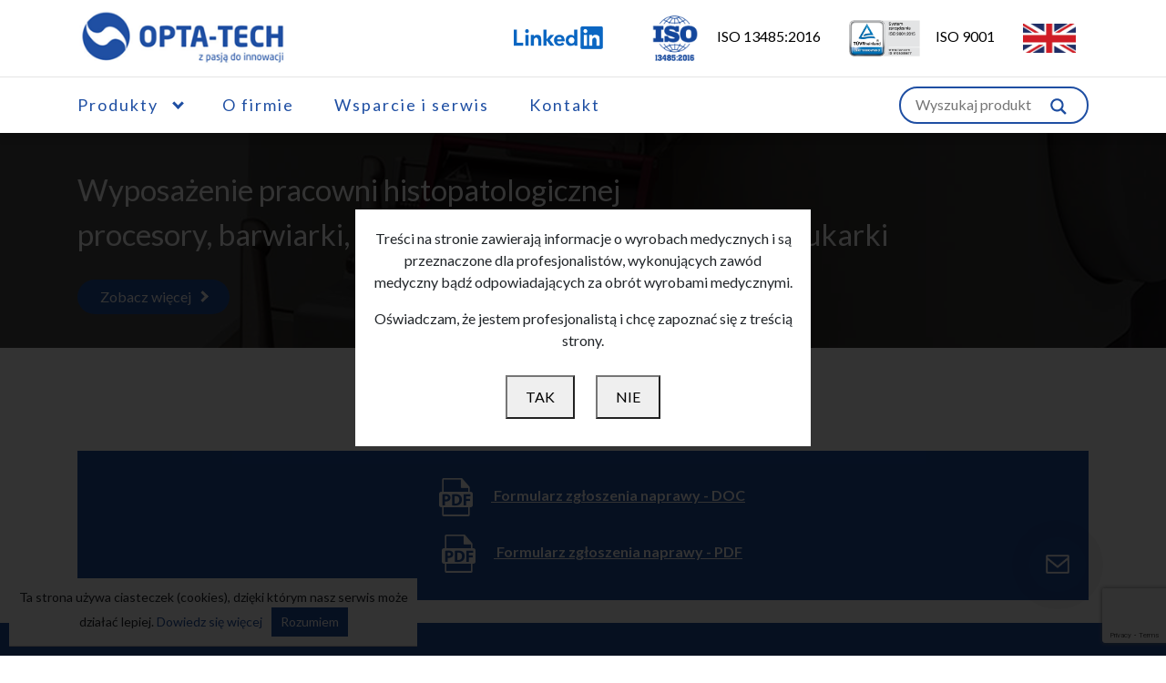

--- FILE ---
content_type: text/html; charset=UTF-8
request_url: https://opta-tech.com/wsparcie-i-serwis/druki-serwisowe/
body_size: 16379
content:

<!doctype html>
<html lang="pl-PL">

<head>
   <meta charset="UTF-8">
   <meta name="viewport" content="width=device-width, initial-scale=1">
   <link rel="shortcut icon" type="image/x-icon" href="https://opta-tech.com/wp-content/themes/opta-tech/img/favicon.ico">
   <link href="https://fonts.googleapis.com/css2?family=Lato:ital,wght@0,100;0,300;0,400;0,700;0,900;1,100;1,300;1,400;1,700;1,900&display=swap" rel="stylesheet">
   <link href="https://fonts.googleapis.com/css?family=Open+Sans&amp;subset=latin-ext" rel="stylesheet">
   <link rel='stylesheet' type='text/css' href='https://opta-tech.com/wp-content/themes/opta-tech/css/normalize.min.css' />
   <link rel='stylesheet' type='text/css' href='https://opta-tech.com/wp-content/themes/opta-tech/css/reset.css' />
   <link rel='stylesheet' type='text/css' href='https://opta-tech.com/wp-content/themes/opta-tech/assets/bootstrap.min.css' />
   <link rel='stylesheet' type='text/css' href='https://opta-tech.com/wp-content/themes/opta-tech/css/flexslider.css' />
   <link rel='stylesheet' type='text/css' href='https://opta-tech.com/wp-content/themes/opta-tech/css/jquery.fancybox.min.css' />
   <link rel="stylesheet" href="https://opta-tech.com/wp-content/themes/opta-tech/css/owl.carousel.min.css">
   <link rel="stylesheet" href="https://opta-tech.com/wp-content/themes/opta-tech/css/owl.theme.default.min.css">
   <link rel="stylesheet" href="https://unpkg.com/leaflet@1.3.4/dist/leaflet.css" integrity="sha512-puBpdR0798OZvTTbP4A8Ix/l+A4dHDD0DGqYW6RQ+9jxkRFclaxxQb/SJAWZfWAkuyeQUytO7+7N4QKrDh+drA=="
      crossorigin="" />
   <link href='https://api.tiles.mapbox.com/mapbox-gl-js/v0.14.3/mapbox-gl.css' rel='stylesheet' />
   <script src='https://api.tiles.mapbox.com/mapbox-gl-js/v0.50.0/mapbox-gl.js'></script>
   <link href="https://unpkg.com/aos@2.3.1/dist/aos.css" rel="stylesheet">
   <link rel='stylesheet' type='text/css' href='https://opta-tech.com/wp-content/themes/opta-tech/css/style.css' />
   <link rel='stylesheet' type='text/css' href='https://opta-tech.com/wp-content/themes/opta-tech/css/newstyle.css?v=1.3' />


   <meta name='robots' content='index, follow, max-image-preview:large, max-snippet:-1, max-video-preview:-1' />
	<style>img:is([sizes="auto" i], [sizes^="auto," i]) { contain-intrinsic-size: 3000px 1500px }</style>
	<link rel="alternate" hreflang="pl" href="https://opta-tech.com/wsparcie-i-serwis/druki-serwisowe/" />
<link rel="alternate" hreflang="x-default" href="https://opta-tech.com/wsparcie-i-serwis/druki-serwisowe/" />

	<!-- This site is optimized with the Yoast SEO plugin v24.7 - https://yoast.com/wordpress/plugins/seo/ -->
	<title>Druki serwisowe - Patomorfologia, Mikroskopia , Skanery, Telepatologia | OPTA-TECH</title>
	<link rel="canonical" href="https://opta-tech.com/wsparcie-i-serwis/druki-serwisowe/" />
	<meta property="og:locale" content="pl_PL" />
	<meta property="og:type" content="article" />
	<meta property="og:title" content="Druki serwisowe - Patomorfologia, Mikroskopia , Skanery, Telepatologia | OPTA-TECH" />
	<meta property="og:url" content="https://opta-tech.com/wsparcie-i-serwis/druki-serwisowe/" />
	<meta property="og:site_name" content="Patomorfologia, Mikroskopia , Skanery, Telepatologia | OPTA-TECH" />
	<meta property="article:modified_time" content="2018-12-07T14:32:19+00:00" />
	<meta name="twitter:card" content="summary_large_image" />
	<script type="application/ld+json" class="yoast-schema-graph">{"@context":"https://schema.org","@graph":[{"@type":"WebPage","@id":"https://opta-tech.com/wsparcie-i-serwis/druki-serwisowe/","url":"https://opta-tech.com/wsparcie-i-serwis/druki-serwisowe/","name":"Druki serwisowe - Patomorfologia, Mikroskopia , Skanery, Telepatologia | OPTA-TECH","isPartOf":{"@id":"https://opta-tech.com/#website"},"datePublished":"2018-10-24T20:05:19+00:00","dateModified":"2018-12-07T14:32:19+00:00","breadcrumb":{"@id":"https://opta-tech.com/wsparcie-i-serwis/druki-serwisowe/#breadcrumb"},"inLanguage":"pl-PL","potentialAction":[{"@type":"ReadAction","target":["https://opta-tech.com/wsparcie-i-serwis/druki-serwisowe/"]}]},{"@type":"BreadcrumbList","@id":"https://opta-tech.com/wsparcie-i-serwis/druki-serwisowe/#breadcrumb","itemListElement":[{"@type":"ListItem","position":1,"name":"Strona główna","item":"https://opta-tech.com/"},{"@type":"ListItem","position":2,"name":"Wsparcie i serwis","item":"https://opta-tech.com/wsparcie-i-serwis/"},{"@type":"ListItem","position":3,"name":"Druki serwisowe"}]},{"@type":"WebSite","@id":"https://opta-tech.com/#website","url":"https://opta-tech.com/","name":"Patomorfologia, Mikroskopia , Skanery, Telepatologia | OPTA-TECH","description":"OPTA-TECH - jesteśmy polską firmą mającą kilkunastoletnie doświadczenie na rynku aparatury laboratoryjno-badawczej. OPTA-TECH wiodący producent i dostawca wyposażenia i sprzętu do laboratoriów.","potentialAction":[{"@type":"SearchAction","target":{"@type":"EntryPoint","urlTemplate":"https://opta-tech.com/?s={search_term_string}"},"query-input":{"@type":"PropertyValueSpecification","valueRequired":true,"valueName":"search_term_string"}}],"inLanguage":"pl-PL"}]}</script>
	<!-- / Yoast SEO plugin. -->


<link rel="alternate" type="application/rss+xml" title="Patomorfologia, Mikroskopia , Skanery, Telepatologia | OPTA-TECH &raquo; Kanał z wpisami" href="https://opta-tech.com/feed/" />
<link rel="alternate" type="application/rss+xml" title="Patomorfologia, Mikroskopia , Skanery, Telepatologia | OPTA-TECH &raquo; Kanał z komentarzami" href="https://opta-tech.com/comments/feed/" />
<script type="text/javascript">
/* <![CDATA[ */
window._wpemojiSettings = {"baseUrl":"https:\/\/s.w.org\/images\/core\/emoji\/15.0.3\/72x72\/","ext":".png","svgUrl":"https:\/\/s.w.org\/images\/core\/emoji\/15.0.3\/svg\/","svgExt":".svg","source":{"concatemoji":"https:\/\/opta-tech.com\/wp-includes\/js\/wp-emoji-release.min.js?ver=6.7.4"}};
/*! This file is auto-generated */
!function(i,n){var o,s,e;function c(e){try{var t={supportTests:e,timestamp:(new Date).valueOf()};sessionStorage.setItem(o,JSON.stringify(t))}catch(e){}}function p(e,t,n){e.clearRect(0,0,e.canvas.width,e.canvas.height),e.fillText(t,0,0);var t=new Uint32Array(e.getImageData(0,0,e.canvas.width,e.canvas.height).data),r=(e.clearRect(0,0,e.canvas.width,e.canvas.height),e.fillText(n,0,0),new Uint32Array(e.getImageData(0,0,e.canvas.width,e.canvas.height).data));return t.every(function(e,t){return e===r[t]})}function u(e,t,n){switch(t){case"flag":return n(e,"\ud83c\udff3\ufe0f\u200d\u26a7\ufe0f","\ud83c\udff3\ufe0f\u200b\u26a7\ufe0f")?!1:!n(e,"\ud83c\uddfa\ud83c\uddf3","\ud83c\uddfa\u200b\ud83c\uddf3")&&!n(e,"\ud83c\udff4\udb40\udc67\udb40\udc62\udb40\udc65\udb40\udc6e\udb40\udc67\udb40\udc7f","\ud83c\udff4\u200b\udb40\udc67\u200b\udb40\udc62\u200b\udb40\udc65\u200b\udb40\udc6e\u200b\udb40\udc67\u200b\udb40\udc7f");case"emoji":return!n(e,"\ud83d\udc26\u200d\u2b1b","\ud83d\udc26\u200b\u2b1b")}return!1}function f(e,t,n){var r="undefined"!=typeof WorkerGlobalScope&&self instanceof WorkerGlobalScope?new OffscreenCanvas(300,150):i.createElement("canvas"),a=r.getContext("2d",{willReadFrequently:!0}),o=(a.textBaseline="top",a.font="600 32px Arial",{});return e.forEach(function(e){o[e]=t(a,e,n)}),o}function t(e){var t=i.createElement("script");t.src=e,t.defer=!0,i.head.appendChild(t)}"undefined"!=typeof Promise&&(o="wpEmojiSettingsSupports",s=["flag","emoji"],n.supports={everything:!0,everythingExceptFlag:!0},e=new Promise(function(e){i.addEventListener("DOMContentLoaded",e,{once:!0})}),new Promise(function(t){var n=function(){try{var e=JSON.parse(sessionStorage.getItem(o));if("object"==typeof e&&"number"==typeof e.timestamp&&(new Date).valueOf()<e.timestamp+604800&&"object"==typeof e.supportTests)return e.supportTests}catch(e){}return null}();if(!n){if("undefined"!=typeof Worker&&"undefined"!=typeof OffscreenCanvas&&"undefined"!=typeof URL&&URL.createObjectURL&&"undefined"!=typeof Blob)try{var e="postMessage("+f.toString()+"("+[JSON.stringify(s),u.toString(),p.toString()].join(",")+"));",r=new Blob([e],{type:"text/javascript"}),a=new Worker(URL.createObjectURL(r),{name:"wpTestEmojiSupports"});return void(a.onmessage=function(e){c(n=e.data),a.terminate(),t(n)})}catch(e){}c(n=f(s,u,p))}t(n)}).then(function(e){for(var t in e)n.supports[t]=e[t],n.supports.everything=n.supports.everything&&n.supports[t],"flag"!==t&&(n.supports.everythingExceptFlag=n.supports.everythingExceptFlag&&n.supports[t]);n.supports.everythingExceptFlag=n.supports.everythingExceptFlag&&!n.supports.flag,n.DOMReady=!1,n.readyCallback=function(){n.DOMReady=!0}}).then(function(){return e}).then(function(){var e;n.supports.everything||(n.readyCallback(),(e=n.source||{}).concatemoji?t(e.concatemoji):e.wpemoji&&e.twemoji&&(t(e.twemoji),t(e.wpemoji)))}))}((window,document),window._wpemojiSettings);
/* ]]> */
</script>
<link rel='stylesheet' id='ezas-css-frontend-css' href='https://opta-tech.com/wp-content/plugins/ez-ajax-search/assets/css/ezas-frontend.css?ver=1.0.0' type='text/css' media='all' />
<style id='wp-emoji-styles-inline-css' type='text/css'>

	img.wp-smiley, img.emoji {
		display: inline !important;
		border: none !important;
		box-shadow: none !important;
		height: 1em !important;
		width: 1em !important;
		margin: 0 0.07em !important;
		vertical-align: -0.1em !important;
		background: none !important;
		padding: 0 !important;
	}
</style>
<link rel='stylesheet' id='wp-block-library-css' href='https://opta-tech.com/wp-includes/css/dist/block-library/style.min.css?ver=6.7.4' type='text/css' media='all' />
<style id='pdfemb-pdf-embedder-viewer-style-inline-css' type='text/css'>
.wp-block-pdfemb-pdf-embedder-viewer{max-width:none}

</style>
<style id='classic-theme-styles-inline-css' type='text/css'>
/*! This file is auto-generated */
.wp-block-button__link{color:#fff;background-color:#32373c;border-radius:9999px;box-shadow:none;text-decoration:none;padding:calc(.667em + 2px) calc(1.333em + 2px);font-size:1.125em}.wp-block-file__button{background:#32373c;color:#fff;text-decoration:none}
</style>
<style id='global-styles-inline-css' type='text/css'>
:root{--wp--preset--aspect-ratio--square: 1;--wp--preset--aspect-ratio--4-3: 4/3;--wp--preset--aspect-ratio--3-4: 3/4;--wp--preset--aspect-ratio--3-2: 3/2;--wp--preset--aspect-ratio--2-3: 2/3;--wp--preset--aspect-ratio--16-9: 16/9;--wp--preset--aspect-ratio--9-16: 9/16;--wp--preset--color--black: #000000;--wp--preset--color--cyan-bluish-gray: #abb8c3;--wp--preset--color--white: #ffffff;--wp--preset--color--pale-pink: #f78da7;--wp--preset--color--vivid-red: #cf2e2e;--wp--preset--color--luminous-vivid-orange: #ff6900;--wp--preset--color--luminous-vivid-amber: #fcb900;--wp--preset--color--light-green-cyan: #7bdcb5;--wp--preset--color--vivid-green-cyan: #00d084;--wp--preset--color--pale-cyan-blue: #8ed1fc;--wp--preset--color--vivid-cyan-blue: #0693e3;--wp--preset--color--vivid-purple: #9b51e0;--wp--preset--gradient--vivid-cyan-blue-to-vivid-purple: linear-gradient(135deg,rgba(6,147,227,1) 0%,rgb(155,81,224) 100%);--wp--preset--gradient--light-green-cyan-to-vivid-green-cyan: linear-gradient(135deg,rgb(122,220,180) 0%,rgb(0,208,130) 100%);--wp--preset--gradient--luminous-vivid-amber-to-luminous-vivid-orange: linear-gradient(135deg,rgba(252,185,0,1) 0%,rgba(255,105,0,1) 100%);--wp--preset--gradient--luminous-vivid-orange-to-vivid-red: linear-gradient(135deg,rgba(255,105,0,1) 0%,rgb(207,46,46) 100%);--wp--preset--gradient--very-light-gray-to-cyan-bluish-gray: linear-gradient(135deg,rgb(238,238,238) 0%,rgb(169,184,195) 100%);--wp--preset--gradient--cool-to-warm-spectrum: linear-gradient(135deg,rgb(74,234,220) 0%,rgb(151,120,209) 20%,rgb(207,42,186) 40%,rgb(238,44,130) 60%,rgb(251,105,98) 80%,rgb(254,248,76) 100%);--wp--preset--gradient--blush-light-purple: linear-gradient(135deg,rgb(255,206,236) 0%,rgb(152,150,240) 100%);--wp--preset--gradient--blush-bordeaux: linear-gradient(135deg,rgb(254,205,165) 0%,rgb(254,45,45) 50%,rgb(107,0,62) 100%);--wp--preset--gradient--luminous-dusk: linear-gradient(135deg,rgb(255,203,112) 0%,rgb(199,81,192) 50%,rgb(65,88,208) 100%);--wp--preset--gradient--pale-ocean: linear-gradient(135deg,rgb(255,245,203) 0%,rgb(182,227,212) 50%,rgb(51,167,181) 100%);--wp--preset--gradient--electric-grass: linear-gradient(135deg,rgb(202,248,128) 0%,rgb(113,206,126) 100%);--wp--preset--gradient--midnight: linear-gradient(135deg,rgb(2,3,129) 0%,rgb(40,116,252) 100%);--wp--preset--font-size--small: 13px;--wp--preset--font-size--medium: 20px;--wp--preset--font-size--large: 36px;--wp--preset--font-size--x-large: 42px;--wp--preset--spacing--20: 0.44rem;--wp--preset--spacing--30: 0.67rem;--wp--preset--spacing--40: 1rem;--wp--preset--spacing--50: 1.5rem;--wp--preset--spacing--60: 2.25rem;--wp--preset--spacing--70: 3.38rem;--wp--preset--spacing--80: 5.06rem;--wp--preset--shadow--natural: 6px 6px 9px rgba(0, 0, 0, 0.2);--wp--preset--shadow--deep: 12px 12px 50px rgba(0, 0, 0, 0.4);--wp--preset--shadow--sharp: 6px 6px 0px rgba(0, 0, 0, 0.2);--wp--preset--shadow--outlined: 6px 6px 0px -3px rgba(255, 255, 255, 1), 6px 6px rgba(0, 0, 0, 1);--wp--preset--shadow--crisp: 6px 6px 0px rgba(0, 0, 0, 1);}:where(.is-layout-flex){gap: 0.5em;}:where(.is-layout-grid){gap: 0.5em;}body .is-layout-flex{display: flex;}.is-layout-flex{flex-wrap: wrap;align-items: center;}.is-layout-flex > :is(*, div){margin: 0;}body .is-layout-grid{display: grid;}.is-layout-grid > :is(*, div){margin: 0;}:where(.wp-block-columns.is-layout-flex){gap: 2em;}:where(.wp-block-columns.is-layout-grid){gap: 2em;}:where(.wp-block-post-template.is-layout-flex){gap: 1.25em;}:where(.wp-block-post-template.is-layout-grid){gap: 1.25em;}.has-black-color{color: var(--wp--preset--color--black) !important;}.has-cyan-bluish-gray-color{color: var(--wp--preset--color--cyan-bluish-gray) !important;}.has-white-color{color: var(--wp--preset--color--white) !important;}.has-pale-pink-color{color: var(--wp--preset--color--pale-pink) !important;}.has-vivid-red-color{color: var(--wp--preset--color--vivid-red) !important;}.has-luminous-vivid-orange-color{color: var(--wp--preset--color--luminous-vivid-orange) !important;}.has-luminous-vivid-amber-color{color: var(--wp--preset--color--luminous-vivid-amber) !important;}.has-light-green-cyan-color{color: var(--wp--preset--color--light-green-cyan) !important;}.has-vivid-green-cyan-color{color: var(--wp--preset--color--vivid-green-cyan) !important;}.has-pale-cyan-blue-color{color: var(--wp--preset--color--pale-cyan-blue) !important;}.has-vivid-cyan-blue-color{color: var(--wp--preset--color--vivid-cyan-blue) !important;}.has-vivid-purple-color{color: var(--wp--preset--color--vivid-purple) !important;}.has-black-background-color{background-color: var(--wp--preset--color--black) !important;}.has-cyan-bluish-gray-background-color{background-color: var(--wp--preset--color--cyan-bluish-gray) !important;}.has-white-background-color{background-color: var(--wp--preset--color--white) !important;}.has-pale-pink-background-color{background-color: var(--wp--preset--color--pale-pink) !important;}.has-vivid-red-background-color{background-color: var(--wp--preset--color--vivid-red) !important;}.has-luminous-vivid-orange-background-color{background-color: var(--wp--preset--color--luminous-vivid-orange) !important;}.has-luminous-vivid-amber-background-color{background-color: var(--wp--preset--color--luminous-vivid-amber) !important;}.has-light-green-cyan-background-color{background-color: var(--wp--preset--color--light-green-cyan) !important;}.has-vivid-green-cyan-background-color{background-color: var(--wp--preset--color--vivid-green-cyan) !important;}.has-pale-cyan-blue-background-color{background-color: var(--wp--preset--color--pale-cyan-blue) !important;}.has-vivid-cyan-blue-background-color{background-color: var(--wp--preset--color--vivid-cyan-blue) !important;}.has-vivid-purple-background-color{background-color: var(--wp--preset--color--vivid-purple) !important;}.has-black-border-color{border-color: var(--wp--preset--color--black) !important;}.has-cyan-bluish-gray-border-color{border-color: var(--wp--preset--color--cyan-bluish-gray) !important;}.has-white-border-color{border-color: var(--wp--preset--color--white) !important;}.has-pale-pink-border-color{border-color: var(--wp--preset--color--pale-pink) !important;}.has-vivid-red-border-color{border-color: var(--wp--preset--color--vivid-red) !important;}.has-luminous-vivid-orange-border-color{border-color: var(--wp--preset--color--luminous-vivid-orange) !important;}.has-luminous-vivid-amber-border-color{border-color: var(--wp--preset--color--luminous-vivid-amber) !important;}.has-light-green-cyan-border-color{border-color: var(--wp--preset--color--light-green-cyan) !important;}.has-vivid-green-cyan-border-color{border-color: var(--wp--preset--color--vivid-green-cyan) !important;}.has-pale-cyan-blue-border-color{border-color: var(--wp--preset--color--pale-cyan-blue) !important;}.has-vivid-cyan-blue-border-color{border-color: var(--wp--preset--color--vivid-cyan-blue) !important;}.has-vivid-purple-border-color{border-color: var(--wp--preset--color--vivid-purple) !important;}.has-vivid-cyan-blue-to-vivid-purple-gradient-background{background: var(--wp--preset--gradient--vivid-cyan-blue-to-vivid-purple) !important;}.has-light-green-cyan-to-vivid-green-cyan-gradient-background{background: var(--wp--preset--gradient--light-green-cyan-to-vivid-green-cyan) !important;}.has-luminous-vivid-amber-to-luminous-vivid-orange-gradient-background{background: var(--wp--preset--gradient--luminous-vivid-amber-to-luminous-vivid-orange) !important;}.has-luminous-vivid-orange-to-vivid-red-gradient-background{background: var(--wp--preset--gradient--luminous-vivid-orange-to-vivid-red) !important;}.has-very-light-gray-to-cyan-bluish-gray-gradient-background{background: var(--wp--preset--gradient--very-light-gray-to-cyan-bluish-gray) !important;}.has-cool-to-warm-spectrum-gradient-background{background: var(--wp--preset--gradient--cool-to-warm-spectrum) !important;}.has-blush-light-purple-gradient-background{background: var(--wp--preset--gradient--blush-light-purple) !important;}.has-blush-bordeaux-gradient-background{background: var(--wp--preset--gradient--blush-bordeaux) !important;}.has-luminous-dusk-gradient-background{background: var(--wp--preset--gradient--luminous-dusk) !important;}.has-pale-ocean-gradient-background{background: var(--wp--preset--gradient--pale-ocean) !important;}.has-electric-grass-gradient-background{background: var(--wp--preset--gradient--electric-grass) !important;}.has-midnight-gradient-background{background: var(--wp--preset--gradient--midnight) !important;}.has-small-font-size{font-size: var(--wp--preset--font-size--small) !important;}.has-medium-font-size{font-size: var(--wp--preset--font-size--medium) !important;}.has-large-font-size{font-size: var(--wp--preset--font-size--large) !important;}.has-x-large-font-size{font-size: var(--wp--preset--font-size--x-large) !important;}
:where(.wp-block-post-template.is-layout-flex){gap: 1.25em;}:where(.wp-block-post-template.is-layout-grid){gap: 1.25em;}
:where(.wp-block-columns.is-layout-flex){gap: 2em;}:where(.wp-block-columns.is-layout-grid){gap: 2em;}
:root :where(.wp-block-pullquote){font-size: 1.5em;line-height: 1.6;}
</style>
<link rel='stylesheet' id='contact-form-7-css' href='https://opta-tech.com/wp-content/plugins/contact-form-7/includes/css/styles.css?ver=6.0.5' type='text/css' media='all' />
<link rel='stylesheet' id='menu-image-css' href='https://opta-tech.com/wp-content/plugins/menu-image/includes/css/menu-image.css?ver=3.12' type='text/css' media='all' />
<link rel='stylesheet' id='dashicons-css' href='https://opta-tech.com/wp-includes/css/dashicons.min.css?ver=6.7.4' type='text/css' media='all' />
<link rel='stylesheet' id='opta-tech-style-css' href='https://opta-tech.com/wp-content/themes/opta-tech/style.css?ver=6.7.4' type='text/css' media='all' />
<link rel='stylesheet' id='wpdreams-asl-basic-css' href='https://opta-tech.com/wp-content/plugins/ajax-search-lite/css/style.basic.css?ver=4.12.6' type='text/css' media='all' />
<link rel='stylesheet' id='wpdreams-asl-instance-css' href='https://opta-tech.com/wp-content/plugins/ajax-search-lite/css/style-underline.css?ver=4.12.6' type='text/css' media='all' />
<style id='akismet-widget-style-inline-css' type='text/css'>

			.a-stats {
				--akismet-color-mid-green: #357b49;
				--akismet-color-white: #fff;
				--akismet-color-light-grey: #f6f7f7;

				max-width: 350px;
				width: auto;
			}

			.a-stats * {
				all: unset;
				box-sizing: border-box;
			}

			.a-stats strong {
				font-weight: 600;
			}

			.a-stats a.a-stats__link,
			.a-stats a.a-stats__link:visited,
			.a-stats a.a-stats__link:active {
				background: var(--akismet-color-mid-green);
				border: none;
				box-shadow: none;
				border-radius: 8px;
				color: var(--akismet-color-white);
				cursor: pointer;
				display: block;
				font-family: -apple-system, BlinkMacSystemFont, 'Segoe UI', 'Roboto', 'Oxygen-Sans', 'Ubuntu', 'Cantarell', 'Helvetica Neue', sans-serif;
				font-weight: 500;
				padding: 12px;
				text-align: center;
				text-decoration: none;
				transition: all 0.2s ease;
			}

			/* Extra specificity to deal with TwentyTwentyOne focus style */
			.widget .a-stats a.a-stats__link:focus {
				background: var(--akismet-color-mid-green);
				color: var(--akismet-color-white);
				text-decoration: none;
			}

			.a-stats a.a-stats__link:hover {
				filter: brightness(110%);
				box-shadow: 0 4px 12px rgba(0, 0, 0, 0.06), 0 0 2px rgba(0, 0, 0, 0.16);
			}

			.a-stats .count {
				color: var(--akismet-color-white);
				display: block;
				font-size: 1.5em;
				line-height: 1.4;
				padding: 0 13px;
				white-space: nowrap;
			}
		
</style>
<script type="text/javascript" src="https://opta-tech.com/wp-includes/js/jquery/jquery.min.js?ver=3.7.1" id="jquery-core-js"></script>
<script type="text/javascript" src="https://opta-tech.com/wp-includes/js/jquery/jquery-migrate.min.js?ver=3.4.1" id="jquery-migrate-js"></script>
<link rel="https://api.w.org/" href="https://opta-tech.com/wp-json/" /><link rel="alternate" title="JSON" type="application/json" href="https://opta-tech.com/wp-json/wp/v2/pages/1610" /><link rel="EditURI" type="application/rsd+xml" title="RSD" href="https://opta-tech.com/xmlrpc.php?rsd" />
<meta name="generator" content="WordPress 6.7.4" />
<link rel='shortlink' href='https://opta-tech.com/?p=1610' />
<link rel="alternate" title="oEmbed (JSON)" type="application/json+oembed" href="https://opta-tech.com/wp-json/oembed/1.0/embed?url=https%3A%2F%2Fopta-tech.com%2Fwsparcie-i-serwis%2Fdruki-serwisowe%2F" />
<link rel="alternate" title="oEmbed (XML)" type="text/xml+oembed" href="https://opta-tech.com/wp-json/oembed/1.0/embed?url=https%3A%2F%2Fopta-tech.com%2Fwsparcie-i-serwis%2Fdruki-serwisowe%2F&#038;format=xml" />
<meta name="generator" content="WPML ver:4.7.2 stt:41;" />
				<link rel="preconnect" href="https://fonts.gstatic.com" crossorigin />
				<link rel="preload" as="style" href="//fonts.googleapis.com/css?family=Open+Sans&display=swap" />
				<link rel="stylesheet" href="//fonts.googleapis.com/css?family=Open+Sans&display=swap" media="all" />
				<style type="text/css">.recentcomments a{display:inline !important;padding:0 !important;margin:0 !important;}</style>			            <style>
				            
					div[id*='ajaxsearchlitesettings'].searchsettings .asl_option_inner label {
						font-size: 0px !important;
						color: rgba(0, 0, 0, 0);
					}
					div[id*='ajaxsearchlitesettings'].searchsettings .asl_option_inner label:after {
						font-size: 11px !important;
						position: absolute;
						top: 0;
						left: 0;
						z-index: 1;
					}
					.asl_w_container {
						width: 100%;
						margin: 0px 0px 0px 0px;
						min-width: 200px;
					}
					div[id*='ajaxsearchlite'].asl_m {
						width: 100%;
					}
					div[id*='ajaxsearchliteres'].wpdreams_asl_results div.resdrg span.highlighted {
						font-weight: bold;
						color: #1f4fa3;
						background-color: rgba(238, 238, 238, 1);
					}
					div[id*='ajaxsearchliteres'].wpdreams_asl_results .results img.asl_image {
						width: 70px;
						height: 70px;
						object-fit: cover;
					}
					div.asl_r .results {
						max-height: none;
					}
				
							.asl_w, .asl_w * {font-family:inherit !important;}
							.asl_m input[type=search]::placeholder{font-family:inherit !important;}
							.asl_m input[type=search]::-webkit-input-placeholder{font-family:inherit !important;}
							.asl_m input[type=search]::-moz-placeholder{font-family:inherit !important;}
							.asl_m input[type=search]:-ms-input-placeholder{font-family:inherit !important;}
						
						.asl_m, .asl_m .probox {
							background-color: rgba(255, 255, 255, 1) !important;
							background-image: none !important;
							-webkit-background-image: none !important;
							-ms-background-image: none !important;
						}
					
						.asl_m .probox svg {
							fill: #1f4fa3 !important;
						}
						.asl_m .probox .innericon {
							background-color: rgba(255, 255, 255, 0) !important;
							background-image: none !important;
							-webkit-background-image: none !important;
							-ms-background-image: none !important;
						}
					
						div.asl_m.asl_w {
							border:2px solid #1f4fa3 !important;border-radius:21px 21px 21px 21px !important;
							box-shadow: none !important;
						}
						div.asl_m.asl_w .probox {border: none !important;}
					
						div.asl_r.asl_w.vertical .results .item::after {
							display: block;
							position: absolute;
							bottom: 0;
							content: '';
							height: 1px;
							width: 100%;
							background: #D8D8D8;
						}
						div.asl_r.asl_w.vertical .results .item.asl_last_item::after {
							display: none;
						}
								            </style>
			            	<script type="text/javascript">
document.addEventListener('DOMContentLoaded', function() {
    if (!localStorage.getItem('isProfessional')) {
        var promptDiv = document.createElement('div');
        promptDiv.innerHTML = `
            <div id="professionalPrompt" style="position: fixed; top: 0; left: 0; width: 100%; height: 100%; background-color: rgba(0, 0, 0, 0.8); display: flex; align-items: center; justify-content: center; z-index: 9999;">
                <div style="background: white; padding: 20px; text-align: center; max-width: 500px;">
                    <p>Treści na stronie zawierają informacje o wyrobach medycznych i są przeznaczone dla profesjonalistów, wykonujących zawód medyczny bądź odpowiadających za obrót wyrobami medycznymi.</p>
                    <p>Oświadczam, że jestem profesjonalistą i chcę zapoznać się z treścią strony.</p>
                    <button id="acceptButton" style="margin: 10px; padding: 10px 20px;">TAK</button>
                    <button id="declineButton" style="margin: 10px; padding: 10px 20px;">NIE</button>
                </div>
            </div>
        `;
        document.body.appendChild(promptDiv);

        document.getElementById('acceptButton').addEventListener('click', function() {
            localStorage.setItem('isProfessional', 'true');
            document.getElementById('professionalPrompt').style.display = 'none';
        });

        document.getElementById('declineButton').addEventListener('click', function() {
            window.location.href = 'https://www.google.com';
        });
    }
});
</script>
</head>

<body>
	<div style="display: none;" id="modal">
      <p>Wyrażam zgodę na przetwarzanie moich danych osobowych zgodnie z ustawą o ochronie danych osobowych w związku z wysłaniem zapytania przez formularz kontaktowy. Podanie danych jest dobrowolne, ale niezbędne do przetworzenia zapytania. Zostałem poinformowany/a, że przysługuje mi prawo dostępu do swoich danych, możliwości ich poprawiania, żądania zaprzestania ich przetwarzania. Administratorem danych osobowych jest OPTA-TECH (Al. Komisji Edukacji Narodowej 36/U211 02-797 Warszawa)</p>
   </div>
   <header>

      <section class="desktop">
         <div class="container">
            <div class="row">
              <div class="col-md-12 top-nav justify-content-between">
				   <div class="desktop__logo--row">
					   <a href="https://opta-tech.com"><img class="logo" src="https://opta-tech.com/wp-content/uploads/2018/10/optatech-pl.png"
																   alt="logo"></a>
					     
				   </div>


                  <div class="right-nav ">

<!-- 
                     <a href="https://opta-tech.com/o-firmie/polityka-jakosci-iso/" target="_blank">
                        <img src="https://opta-tech.com/wp-content/uploads/2025/04/ISO-Logo-13485-2016.png" alt="flag">
                     </a>
                     <a href="https://opta-tech.com/o-firmie/polityka-jakosci-iso/" target="_blank">
                        <p>
                           ISO 13485:2016                        </p>
                     </a> -->
											<div class="right-nav--row">
																					<a href="https://pl.linkedin.com/company/opta-tech" target="_blank">
									 <img src="https://opta-tech.com/wp-content/uploads/2025/06/Zrzut-ekranu-2025-06-04-104617.png" alt="flag" style="width: 150px; height: 80px;" >
																	</a>
																												<a href="https://opta-tech.com/o-firmie/polityka-jakosci-iso/" target="_self">
									 <img src="https://opta-tech.com/wp-content/uploads/2025/06/ISO-Logo-13485-2016-300x289-1.png" alt="flag" style="width: 100px; height: 80px;" >
									ISO 13485:2016								</a>
																												<a href="https://opta-tech.com/o-firmie/polityka-jakosci-iso/" target="_self">
									 <img src="https://opta-tech.com/wp-content/uploads/2025/06/iso.png" alt="flag" style="width: 120px; height: 80px;" >
									ISO 9001								</a>
																												<a href="https://opta-tech.com/o-firmie/about-us/" target="_self">
									 <img src="https://opta-tech.com/wp-content/uploads/2025/06/images-1-e1749027327332.png" alt="flag" style="width: 100px; height: 100px;" >
																	</a>
																			</div>
					                     
                  </div>
               </div>
            </div>

         </div>

         <hr>

         <div class="container">

            <div class="row">
               <div class="col-md-12 bottom-nav justify-content-between" style="position: relative;">
                     <nav class="left-nav">
                        <p class="products-title">
                           Produkty                           <span></span>
                        </p>
                        <ul>
                           <li class="about-link">
                                 <a href="https://opta-tech.com/o-firmie/">
                                    O firmie                                 </a>
                           </li>
                           <li class="services-link">
                                 <a href="https://opta-tech.com/wsparcie-i-serwis/">
                                    Wsparcie i serwis                                 </a>
                           </li>
                           <li>
                                 <a href="https://opta-tech.com/kontakt/">
                                    Kontakt                                 </a>
                           </li>
                        </ul>
                     </nav>

				   <div class="search">
					   <div class="search-custom">

						   <form role="search" method="get" class="search-form search" action="https://opta-tech.com/">
							   <div class="search-form__container">
								   <!--                                  <button type="submit" class="search-fields search-fields--btn" aria-label="Szukaj w witrynie">Szukaj</button> -->
								   <!--                                  <span class="screen-reader-text"></span> -->
								   <input type="search" class="search-fields search-fields--text" placeholder="Wyszukaj produkt" value="" name="s" />
								   <button class="search-custom-submit" aria-label="Szukaj w witrynie">
									   <svg version="1.1" xmlns="http://www.w3.org/2000/svg" xmlns:xlink="http://www.w3.org/1999/xlink" x="0px" y="0px" width="22" height="22" viewBox="0 0 512 512" enable-background="new 0 0 512 512" xml:space="preserve">
										   <path d="M460.355,421.59L353.844,315.078c20.041-27.553,31.885-61.437,31.885-98.037
													C385.729,124.934,310.793,50,218.686,50C126.58,50,51.645,124.934,51.645,217.041c0,92.106,74.936,167.041,167.041,167.041
													c34.912,0,67.352-10.773,94.184-29.158L419.945,462L460.355,421.59z M100.631,217.041c0-65.096,52.959-118.056,118.055-118.056
													c65.098,0,118.057,52.959,118.057,118.056c0,65.096-52.959,118.056-118.057,118.056C153.59,335.097,100.631,282.137,100.631,217.041
													z"></path>
									   </svg>
								   </button>
							   </div>
						   </form>
					   </div>
				   </div>

               </div>
            </div>

         </div>

      </section>

      <section class="about-menu-wrapper">
         <div class="container">
            <div class="row">

               <nav class="about-menu">
                  
                  <div class="menu-menu-about-container"><ul id="menu-menu-about" class="menu"><li id="menu-item-908" class="menu-item menu-item-type-post_type menu-item-object-page menu-item-908"><a href="https://opta-tech.com/o-firmie/partnerzy/" class="menu-image-title-after menu-image-not-hovered"><img width="47" height="47" src="https://opta-tech.com/wp-content/uploads/2018/10/3_2.png" class="menu-image menu-image-title-after" alt="" decoding="async" /><span class="menu-image-title-after menu-image-title">Partnerzy</span></a></li>
<li id="menu-item-907" class="menu-item menu-item-type-post_type menu-item-object-page menu-item-907"><a href="https://opta-tech.com/o-firmie/kariera/" class="menu-image-title-after menu-image-not-hovered"><img width="47" height="47" src="https://opta-tech.com/wp-content/uploads/2018/10/3_3.png" class="menu-image menu-image-title-after" alt="" decoding="async" /><span class="menu-image-title-after menu-image-title">Kariera</span></a></li>
<li id="menu-item-905" class="menu-item menu-item-type-post_type menu-item-object-page menu-item-905"><a href="https://opta-tech.com/o-firmie/polityka-jakosci-iso/" class="menu-image-title-after menu-image-not-hovered"><img width="47" height="47" src="https://opta-tech.com/wp-content/uploads/2018/10/3_5.png" class="menu-image menu-image-title-after" alt="" decoding="async" /><span class="menu-image-title-after menu-image-title">Polityka jakości ISO</span></a></li>
</ul></div>
               </nav>
            </div>
         </div>
      </section>

      <section class="services-menu-wrapper">
         <div class="container">
            <div class="row">

               <nav class="about-menu">
                  
                  
               </nav>
            </div>
         </div>
      </section>

      <section class="scroll-menu">

         <div class="container">

            <div class="row">
               <div class="col-md-12 bottom-nav justify-content-between">
               <nav class="left-nav">
                     <a href="https://opta-tech.com">
                        <img class="logo-bottom" src="https://opta-tech.com/wp-content/uploads/2018/10/optatech-pl.png" alt="logo">
                     </a>
                     <p class="products-title">
                        Produkty                        <span></span>
                     </p>
                     <ul>
                        <li class="about-link">
                              <a href="https://opta-tech.com/o-firmie/">
                                 O firmie                              </a>
                        </li>
                        <li class="services-link">
                              <a href="https://opta-tech.com/wsparcie-i-serwis/">
                                 Wsparcie i serwis                              </a>
                        </li>
                        <li>
                              <a href="https://opta-tech.com/kontakt/">
                                 Kontakt                              </a>
                        </li>
                     </ul>
                  </nav>

				   <div class="search">
					   <div class="search-custom">

						   <form role="search" method="get" class="search-form search" action="https://opta-tech.com/">
							   <div class="search-form__container">
								   <!--                                  <button type="submit" class="search-fields search-fields--btn" aria-label="Szukaj w witrynie">Szukaj</button> -->
								   <!--                                  <span class="screen-reader-text"></span> -->
								   <input type="search" class="search-fields search-fields--text" placeholder="Wyszukaj produkt" value="" name="s" />
								   <button class="search-custom-submit" aria-label="Szukaj w witrynie">
									   <svg version="1.1" xmlns="http://www.w3.org/2000/svg" xmlns:xlink="http://www.w3.org/1999/xlink" x="0px" y="0px" width="22" height="22" viewBox="0 0 512 512" enable-background="new 0 0 512 512" xml:space="preserve">
										   <path d="M460.355,421.59L353.844,315.078c20.041-27.553,31.885-61.437,31.885-98.037
													C385.729,124.934,310.793,50,218.686,50C126.58,50,51.645,124.934,51.645,217.041c0,92.106,74.936,167.041,167.041,167.041
													c34.912,0,67.352-10.773,94.184-29.158L419.945,462L460.355,421.59z M100.631,217.041c0-65.096,52.959-118.056,118.055-118.056
													c65.098,0,118.057,52.959,118.057,118.056c0,65.096-52.959,118.056-118.057,118.056C153.59,335.097,100.631,282.137,100.631,217.041
													z"></path>
									   </svg>
								   </button>
							   </div>
						   </form>
					   </div>
				   </div>
               </div>
            </div>

         </div>
      </section>

      <section class="about-menu-wrapper-scroll">
         <div class="container">
            <div class="row">

               <nav class="about-menu">
                  
                  <div class="menu-menu-about-container"><ul id="menu-menu-about-1" class="menu"><li class="menu-item menu-item-type-post_type menu-item-object-page menu-item-908"><a href="https://opta-tech.com/o-firmie/partnerzy/" class="menu-image-title-after menu-image-not-hovered"><img width="47" height="47" src="https://opta-tech.com/wp-content/uploads/2018/10/3_2.png" class="menu-image menu-image-title-after" alt="" decoding="async" /><span class="menu-image-title-after menu-image-title">Partnerzy</span></a></li>
<li class="menu-item menu-item-type-post_type menu-item-object-page menu-item-907"><a href="https://opta-tech.com/o-firmie/kariera/" class="menu-image-title-after menu-image-not-hovered"><img width="47" height="47" src="https://opta-tech.com/wp-content/uploads/2018/10/3_3.png" class="menu-image menu-image-title-after" alt="" decoding="async" /><span class="menu-image-title-after menu-image-title">Kariera</span></a></li>
<li class="menu-item menu-item-type-post_type menu-item-object-page menu-item-905"><a href="https://opta-tech.com/o-firmie/polityka-jakosci-iso/" class="menu-image-title-after menu-image-not-hovered"><img width="47" height="47" src="https://opta-tech.com/wp-content/uploads/2018/10/3_5.png" class="menu-image menu-image-title-after" alt="" decoding="async" /><span class="menu-image-title-after menu-image-title">Polityka jakości ISO</span></a></li>
</ul></div>
               </nav>
            </div>
         </div>
      </section>

      <section class="services-menu-wrapper-scroll">
         <div class="container">
            <div class="row">

               <nav class="about-menu">
                  
                  
               </nav>
            </div>
         </div>
      </section>

      <section class="main-menu top">
         <div class="container">
            <div class="row">

               <div class="col submenu first-submenu">
                  <p><a href="https://opta-tech.com/kategorie/urzadzenia/">
                        PATOMORFOLOGIA / CYTOLOGIA</a></p>
                  
                  <div class="menu-nowe-first-container"><ul id="menu-nowe-first" class="menu"><li id="menu-item-7342" class="menu-item menu-item-type-custom menu-item-object-custom menu-item-7342"><a href="/kategorie/urzadzenia/#kategoria-utrwalanie">Utrwalanie</a></li>
<li id="menu-item-7343" class="menu-item menu-item-type-custom menu-item-object-custom menu-item-7343"><a href="/kategorie/urzadzenia/#kategoria-pobieranie">Pobieranie</a></li>
<li id="menu-item-7344" class="menu-item menu-item-type-custom menu-item-object-custom menu-item-7344"><a href="/kategorie/urzadzenia/#kategoria-procesowanie">Procesowanie</a></li>
<li id="menu-item-7345" class="menu-item menu-item-type-custom menu-item-object-custom menu-item-7345"><a href="/kategorie/urzadzenia/#kategoria-zatapiarki-2">Zatapianie</a></li>
<li id="menu-item-7346" class="menu-item menu-item-type-custom menu-item-object-custom menu-item-7346"><a href="/kategorie/urzadzenia/#kategoria-ciecie-krojenie">Cięcie / Krojenie</a></li>
<li id="menu-item-7347" class="menu-item menu-item-type-custom menu-item-object-custom menu-item-7347"><a href="/kategorie/urzadzenia/#kategoria-barwienie-i-nakrywanie">Barwienie i Nakrywanie</a></li>
<li id="menu-item-7348" class="menu-item menu-item-type-custom menu-item-object-custom menu-item-7348"><a href="/kategorie/urzadzenia/#kategoria-cytologia">Cytologia</a></li>
<li id="menu-item-7349" class="menu-item menu-item-type-custom menu-item-object-custom menu-item-7349"><a href="/kategorie/urzadzenia/#kategoria-zamrazanie-intra">Zamrażanie &#8211; INTRA</a></li>
<li id="menu-item-7350" class="menu-item menu-item-type-custom menu-item-object-custom menu-item-7350"><a href="/kategorie/urzadzenia/#kategoria-archiwizowanie">Archiwizowanie</a></li>
<li id="menu-item-7351" class="menu-item menu-item-type-custom menu-item-object-custom menu-item-7351"><a href="/kategorie/urzadzenia/#kategoria-skanowanie">Skanowanie</a></li>
<li id="menu-item-7352" class="menu-item menu-item-type-custom menu-item-object-custom menu-item-7352"><a href="/kategorie/urzadzenia/#kategoria-drukowanie">Drukowanie</a></li>
</ul></div>
               </div>

               <div class="col submenu second-submenu">
                  <p><a href="https://opta-tech.com/kategorie/materialy-zuzywalne/">
                        MATERIAŁY ZUŻYWALNE</a></p>
                  
                  <div class="menu-nowe-second-container"><ul id="menu-nowe-second" class="menu"><li id="menu-item-7336" class="menu-item menu-item-type-custom menu-item-object-custom menu-item-7336"><a href="/kategorie/materialy-zuzywalne/#kategoria-utrwalanie-i-procesowanie">Utrwalanie i Procesowanie</a></li>
<li id="menu-item-7337" class="menu-item menu-item-type-custom menu-item-object-custom menu-item-7337"><a href="/kategorie/materialy-zuzywalne/#kategoria-barwienie-i-zaklejanie">Barwienie i Zaklejanie</a></li>
<li id="menu-item-7338" class="menu-item menu-item-type-custom menu-item-object-custom menu-item-7338"><a href="/kategorie/materialy-zuzywalne/#kategoria-barwienie-histochemiczne">Barwienie Histochemiczne</a></li>
<li id="menu-item-7339" class="menu-item menu-item-type-custom menu-item-object-custom menu-item-7339"><a href="/kategorie/materialy-zuzywalne/#kategoria-vitro-immunohistochemia">Vitro &#8211; Immunohistochemia</a></li>
<li id="menu-item-7340" class="menu-item menu-item-type-custom menu-item-object-custom menu-item-7340"><a href="/kategorie/materialy-zuzywalne/#kategoria-archiwizacja">Archiwizacja</a></li>
</ul></div>               </div>

               <div class="col submenu third-submenu">
                  <p><a href="https://opta-tech.com/kategorie/mikroskopia/">
                        MIKROSKOPIA</a></p>
                  
                  <div class="menu-nowe-third-container"><ul id="menu-nowe-third" class="menu"><li id="menu-item-7353" class="menu-item menu-item-type-custom menu-item-object-custom menu-item-7353"><a href="/kategorie/mikroskopia/#kategoria-biologiczne-2">Biologiczne</a></li>
<li id="menu-item-7354" class="menu-item menu-item-type-custom menu-item-object-custom menu-item-7354"><a href="/kategorie/mikroskopia/#kategoria-stereoskopowe-2">Stereoskopowe</a></li>
<li id="menu-item-7355" class="menu-item menu-item-type-custom menu-item-object-custom menu-item-7355"><a href="/kategorie/mikroskopia/#kategoria-odwrocone-2">Odwrócone</a></li>
<li id="menu-item-7356" class="menu-item menu-item-type-custom menu-item-object-custom menu-item-7356"><a href="/kategorie/mikroskopia/#kategoria-fluorescencyjne-2">Fluorescencyjne</a></li>
<li id="menu-item-7357" class="menu-item menu-item-type-custom menu-item-object-custom menu-item-7357"><a href="/kategorie/mikroskopia/#kategoria-metalograficzne-2">Metalograficzne</a></li>
<li id="menu-item-7358" class="menu-item menu-item-type-custom menu-item-object-custom menu-item-7358"><a href="/kategorie/mikroskopia/#kategoria-polaryzacyjne-2">Polaryzacyjne</a></li>
<li id="menu-item-7359" class="menu-item menu-item-type-custom menu-item-object-custom menu-item-7359"><a href="/kategorie/mikroskopia/#kategoria-kamery-2">Kamery</a></li>
<li id="menu-item-7360" class="menu-item menu-item-type-custom menu-item-object-custom menu-item-7360"><a href="/kategorie/mikroskopia/#kategoria-oswietlacze-2">Oświetlacze</a></li>
<li id="menu-item-7361" class="menu-item menu-item-type-custom menu-item-object-custom menu-item-7361"><a href="/kategorie/mikroskopia/#kategoria-stoliki-grzewcze">Stoliki Grzewcze</a></li>
<li id="menu-item-7362" class="menu-item menu-item-type-custom menu-item-object-custom menu-item-7362"><a href="/kategorie/mikroskopia/#kategoria-akcesoria-2">Akcesoria</a></li>
</ul></div>               </div>

               <div class="col submenu fourth-submenu">
                  <p><a href="https://opta-tech.com/kategorie/systemy-formalinowe/">
                        SYSTEMY FORMALINOWE</a></p>
                  
                  <div class="menu-menu-first-container"><ul id="menu-menu-first" class="menu"><li id="menu-item-7333" class="menu-item menu-item-type-custom menu-item-object-custom menu-item-7333"><a href="/kategorie/systemy-formalinowe/#kategoria-dozowanie-formaliny">Dozowanie Formaliny</a></li>
<li id="menu-item-7334" class="menu-item menu-item-type-custom menu-item-object-custom menu-item-7334"><a href="/kategorie/systemy-formalinowe/#kategoria-przechowywanie">Przechowywanie</a></li>
</ul></div>               </div>

            </div>
         </div>
      </section>

      <section class="main-menu scroll">
         <div class="container">
            <div class="row">

               <div class="col submenu first-submenu">
                  <p><a href="https://opta-tech.com/kategorie/urzadzenia/">
                        PATOMORFOLOGIA / CYTOLOGIA</a></p>
                  
                  <div class="menu-nowe-first-container"><ul id="menu-nowe-first-1" class="menu"><li class="menu-item menu-item-type-custom menu-item-object-custom menu-item-7342"><a href="/kategorie/urzadzenia/#kategoria-utrwalanie">Utrwalanie</a></li>
<li class="menu-item menu-item-type-custom menu-item-object-custom menu-item-7343"><a href="/kategorie/urzadzenia/#kategoria-pobieranie">Pobieranie</a></li>
<li class="menu-item menu-item-type-custom menu-item-object-custom menu-item-7344"><a href="/kategorie/urzadzenia/#kategoria-procesowanie">Procesowanie</a></li>
<li class="menu-item menu-item-type-custom menu-item-object-custom menu-item-7345"><a href="/kategorie/urzadzenia/#kategoria-zatapiarki-2">Zatapianie</a></li>
<li class="menu-item menu-item-type-custom menu-item-object-custom menu-item-7346"><a href="/kategorie/urzadzenia/#kategoria-ciecie-krojenie">Cięcie / Krojenie</a></li>
<li class="menu-item menu-item-type-custom menu-item-object-custom menu-item-7347"><a href="/kategorie/urzadzenia/#kategoria-barwienie-i-nakrywanie">Barwienie i Nakrywanie</a></li>
<li class="menu-item menu-item-type-custom menu-item-object-custom menu-item-7348"><a href="/kategorie/urzadzenia/#kategoria-cytologia">Cytologia</a></li>
<li class="menu-item menu-item-type-custom menu-item-object-custom menu-item-7349"><a href="/kategorie/urzadzenia/#kategoria-zamrazanie-intra">Zamrażanie &#8211; INTRA</a></li>
<li class="menu-item menu-item-type-custom menu-item-object-custom menu-item-7350"><a href="/kategorie/urzadzenia/#kategoria-archiwizowanie">Archiwizowanie</a></li>
<li class="menu-item menu-item-type-custom menu-item-object-custom menu-item-7351"><a href="/kategorie/urzadzenia/#kategoria-skanowanie">Skanowanie</a></li>
<li class="menu-item menu-item-type-custom menu-item-object-custom menu-item-7352"><a href="/kategorie/urzadzenia/#kategoria-drukowanie">Drukowanie</a></li>
</ul></div>
               </div>

               <div class="col submenu second-submenu">
                  <p><a href="https://opta-tech.com/kategorie/materialy-zuzywalne/">
                        MATERIAŁY ZUŻYWALNE</a></p>
                  
                  <div class="menu-nowe-second-container"><ul id="menu-nowe-second-1" class="menu"><li class="menu-item menu-item-type-custom menu-item-object-custom menu-item-7336"><a href="/kategorie/materialy-zuzywalne/#kategoria-utrwalanie-i-procesowanie">Utrwalanie i Procesowanie</a></li>
<li class="menu-item menu-item-type-custom menu-item-object-custom menu-item-7337"><a href="/kategorie/materialy-zuzywalne/#kategoria-barwienie-i-zaklejanie">Barwienie i Zaklejanie</a></li>
<li class="menu-item menu-item-type-custom menu-item-object-custom menu-item-7338"><a href="/kategorie/materialy-zuzywalne/#kategoria-barwienie-histochemiczne">Barwienie Histochemiczne</a></li>
<li class="menu-item menu-item-type-custom menu-item-object-custom menu-item-7339"><a href="/kategorie/materialy-zuzywalne/#kategoria-vitro-immunohistochemia">Vitro &#8211; Immunohistochemia</a></li>
<li class="menu-item menu-item-type-custom menu-item-object-custom menu-item-7340"><a href="/kategorie/materialy-zuzywalne/#kategoria-archiwizacja">Archiwizacja</a></li>
</ul></div>               </div>

               <div class="col submenu third-submenu">
                  <p><a href="https://opta-tech.com/kategorie/mikroskopia/">
                        MIKROSKOPIA</a></p>
                  
                  <div class="menu-nowe-third-container"><ul id="menu-nowe-third-1" class="menu"><li class="menu-item menu-item-type-custom menu-item-object-custom menu-item-7353"><a href="/kategorie/mikroskopia/#kategoria-biologiczne-2">Biologiczne</a></li>
<li class="menu-item menu-item-type-custom menu-item-object-custom menu-item-7354"><a href="/kategorie/mikroskopia/#kategoria-stereoskopowe-2">Stereoskopowe</a></li>
<li class="menu-item menu-item-type-custom menu-item-object-custom menu-item-7355"><a href="/kategorie/mikroskopia/#kategoria-odwrocone-2">Odwrócone</a></li>
<li class="menu-item menu-item-type-custom menu-item-object-custom menu-item-7356"><a href="/kategorie/mikroskopia/#kategoria-fluorescencyjne-2">Fluorescencyjne</a></li>
<li class="menu-item menu-item-type-custom menu-item-object-custom menu-item-7357"><a href="/kategorie/mikroskopia/#kategoria-metalograficzne-2">Metalograficzne</a></li>
<li class="menu-item menu-item-type-custom menu-item-object-custom menu-item-7358"><a href="/kategorie/mikroskopia/#kategoria-polaryzacyjne-2">Polaryzacyjne</a></li>
<li class="menu-item menu-item-type-custom menu-item-object-custom menu-item-7359"><a href="/kategorie/mikroskopia/#kategoria-kamery-2">Kamery</a></li>
<li class="menu-item menu-item-type-custom menu-item-object-custom menu-item-7360"><a href="/kategorie/mikroskopia/#kategoria-oswietlacze-2">Oświetlacze</a></li>
<li class="menu-item menu-item-type-custom menu-item-object-custom menu-item-7361"><a href="/kategorie/mikroskopia/#kategoria-stoliki-grzewcze">Stoliki Grzewcze</a></li>
<li class="menu-item menu-item-type-custom menu-item-object-custom menu-item-7362"><a href="/kategorie/mikroskopia/#kategoria-akcesoria-2">Akcesoria</a></li>
</ul></div>               </div>

               <div class="col submenu fourth-submenu">
                  <p><a href="https://opta-tech.com/kategorie/systemy-formalinowe/">
                        SYSTEMY FORMALINOWE</a></p>
                  
                  <div class="menu-menu-first-container"><ul id="menu-menu-first-1" class="menu"><li class="menu-item menu-item-type-custom menu-item-object-custom menu-item-7333"><a href="/kategorie/systemy-formalinowe/#kategoria-dozowanie-formaliny">Dozowanie Formaliny</a></li>
<li class="menu-item menu-item-type-custom menu-item-object-custom menu-item-7334"><a href="/kategorie/systemy-formalinowe/#kategoria-przechowywanie">Przechowywanie</a></li>
</ul></div>               </div>

            </div>
         </div>
      </section>


      <section class="mobile">

         <div class="container">
            <div class="row">
               <div class="col-md-12 justify-content-between">
                  <a href="https://opta-tech.com"><img class="logo" src="https://opta-tech.com/wp-content/uploads/2018/10/optatech-pl.png"
                        alt="logo"></a>
                  <div class="menu-toggle">
                     <div class="hamburger"></div>
                  </div>
               </div>
            </div>
         </div>
      </section>

      <section class="mobile-menu">
         <div class="container">
            <div class="row">
               <div class="col">
                  <div class="right-nav ">
                     						<div class="right-nav--row">
																					<a href="https://pl.linkedin.com/company/opta-tech" target="_blank">
									 <img src="https://opta-tech.com/wp-content/uploads/2025/06/Zrzut-ekranu-2025-06-04-104617.png" alt="flag" style="width: 150px; height: 80px;" >
																	</a>
																												<a href="https://opta-tech.com/o-firmie/polityka-jakosci-iso/" target="_self">
									 <img src="https://opta-tech.com/wp-content/uploads/2025/06/ISO-Logo-13485-2016-300x289-1.png" alt="flag" style="width: 100px; height: 80px;" >
									ISO 13485:2016								</a>
																												<a href="https://opta-tech.com/o-firmie/polityka-jakosci-iso/" target="_self">
									 <img src="https://opta-tech.com/wp-content/uploads/2025/06/iso.png" alt="flag" style="width: 120px; height: 80px;" >
									ISO 9001								</a>
																												<a href="https://opta-tech.com/o-firmie/about-us/" target="_self">
									 <img src="https://opta-tech.com/wp-content/uploads/2025/06/images-1-e1749027327332.png" alt="flag" style="width: 100px; height: 100px;" >
																	</a>
																			</div>
					                  </div>

				   <div class="search">
					   <div class="search-custom">

						   <form role="search" method="get" class="search-form search" action="https://opta-tech.com/">
							   <div class="search-form__container">
								   <!--                                  <button type="submit" class="search-fields search-fields--btn" aria-label="Szukaj w witrynie">Szukaj</button> -->
								   <!--                                  <span class="screen-reader-text"></span> -->
								   <input type="search" class="search-fields search-fields--text" placeholder="Wyszukaj produkt" value="" name="s" />
								   <button class="search-custom-submit" aria-label="Szukaj w witrynie">
									   <svg version="1.1" xmlns="http://www.w3.org/2000/svg" xmlns:xlink="http://www.w3.org/1999/xlink" x="0px" y="0px" width="22" height="22" viewBox="0 0 512 512" enable-background="new 0 0 512 512" xml:space="preserve">
										   <path d="M460.355,421.59L353.844,315.078c20.041-27.553,31.885-61.437,31.885-98.037
													C385.729,124.934,310.793,50,218.686,50C126.58,50,51.645,124.934,51.645,217.041c0,92.106,74.936,167.041,167.041,167.041
													c34.912,0,67.352-10.773,94.184-29.158L419.945,462L460.355,421.59z M100.631,217.041c0-65.096,52.959-118.056,118.055-118.056
													c65.098,0,118.057,52.959,118.057,118.056c0,65.096-52.959,118.056-118.057,118.056C153.59,335.097,100.631,282.137,100.631,217.041
													z"></path>
									   </svg>
								   </button>
							   </div>
						   </form>
					   </div>
				   </div>
                  <div class="submenus">
                     <p class="products-title products-title-mobile">
                        Produkty<span></span></p>

                     <div class="col submenu first-submenu">
                        <p class="products-title category">
                           PATOMORFOLOGIA / CYTOLOGIA<span></span></p>
                        
                        <div class="menu-nowe-first-container"><ul id="menu-nowe-first-2" class="menu"><li class="menu-item menu-item-type-custom menu-item-object-custom menu-item-7342"><a href="/kategorie/urzadzenia/#kategoria-utrwalanie">Utrwalanie</a></li>
<li class="menu-item menu-item-type-custom menu-item-object-custom menu-item-7343"><a href="/kategorie/urzadzenia/#kategoria-pobieranie">Pobieranie</a></li>
<li class="menu-item menu-item-type-custom menu-item-object-custom menu-item-7344"><a href="/kategorie/urzadzenia/#kategoria-procesowanie">Procesowanie</a></li>
<li class="menu-item menu-item-type-custom menu-item-object-custom menu-item-7345"><a href="/kategorie/urzadzenia/#kategoria-zatapiarki-2">Zatapianie</a></li>
<li class="menu-item menu-item-type-custom menu-item-object-custom menu-item-7346"><a href="/kategorie/urzadzenia/#kategoria-ciecie-krojenie">Cięcie / Krojenie</a></li>
<li class="menu-item menu-item-type-custom menu-item-object-custom menu-item-7347"><a href="/kategorie/urzadzenia/#kategoria-barwienie-i-nakrywanie">Barwienie i Nakrywanie</a></li>
<li class="menu-item menu-item-type-custom menu-item-object-custom menu-item-7348"><a href="/kategorie/urzadzenia/#kategoria-cytologia">Cytologia</a></li>
<li class="menu-item menu-item-type-custom menu-item-object-custom menu-item-7349"><a href="/kategorie/urzadzenia/#kategoria-zamrazanie-intra">Zamrażanie &#8211; INTRA</a></li>
<li class="menu-item menu-item-type-custom menu-item-object-custom menu-item-7350"><a href="/kategorie/urzadzenia/#kategoria-archiwizowanie">Archiwizowanie</a></li>
<li class="menu-item menu-item-type-custom menu-item-object-custom menu-item-7351"><a href="/kategorie/urzadzenia/#kategoria-skanowanie">Skanowanie</a></li>
<li class="menu-item menu-item-type-custom menu-item-object-custom menu-item-7352"><a href="/kategorie/urzadzenia/#kategoria-drukowanie">Drukowanie</a></li>
</ul></div>                     </div>

                     <div class="col submenu second-submenu">
                        <p class="products-title category">
                           MATERIAŁY ZUŻYWALNE<span></span></p>
                        
                        <div class="menu-nowe-second-container"><ul id="menu-nowe-second-2" class="menu"><li class="menu-item menu-item-type-custom menu-item-object-custom menu-item-7336"><a href="/kategorie/materialy-zuzywalne/#kategoria-utrwalanie-i-procesowanie">Utrwalanie i Procesowanie</a></li>
<li class="menu-item menu-item-type-custom menu-item-object-custom menu-item-7337"><a href="/kategorie/materialy-zuzywalne/#kategoria-barwienie-i-zaklejanie">Barwienie i Zaklejanie</a></li>
<li class="menu-item menu-item-type-custom menu-item-object-custom menu-item-7338"><a href="/kategorie/materialy-zuzywalne/#kategoria-barwienie-histochemiczne">Barwienie Histochemiczne</a></li>
<li class="menu-item menu-item-type-custom menu-item-object-custom menu-item-7339"><a href="/kategorie/materialy-zuzywalne/#kategoria-vitro-immunohistochemia">Vitro &#8211; Immunohistochemia</a></li>
<li class="menu-item menu-item-type-custom menu-item-object-custom menu-item-7340"><a href="/kategorie/materialy-zuzywalne/#kategoria-archiwizacja">Archiwizacja</a></li>
</ul></div>                     </div>

                     <div class="col submenu third-submenu">
                        <p class="products-title category">
                           MIKROSKOPIA<span></span></p>
                        
                        <div class="menu-nowe-third-container"><ul id="menu-nowe-third-2" class="menu"><li class="menu-item menu-item-type-custom menu-item-object-custom menu-item-7353"><a href="/kategorie/mikroskopia/#kategoria-biologiczne-2">Biologiczne</a></li>
<li class="menu-item menu-item-type-custom menu-item-object-custom menu-item-7354"><a href="/kategorie/mikroskopia/#kategoria-stereoskopowe-2">Stereoskopowe</a></li>
<li class="menu-item menu-item-type-custom menu-item-object-custom menu-item-7355"><a href="/kategorie/mikroskopia/#kategoria-odwrocone-2">Odwrócone</a></li>
<li class="menu-item menu-item-type-custom menu-item-object-custom menu-item-7356"><a href="/kategorie/mikroskopia/#kategoria-fluorescencyjne-2">Fluorescencyjne</a></li>
<li class="menu-item menu-item-type-custom menu-item-object-custom menu-item-7357"><a href="/kategorie/mikroskopia/#kategoria-metalograficzne-2">Metalograficzne</a></li>
<li class="menu-item menu-item-type-custom menu-item-object-custom menu-item-7358"><a href="/kategorie/mikroskopia/#kategoria-polaryzacyjne-2">Polaryzacyjne</a></li>
<li class="menu-item menu-item-type-custom menu-item-object-custom menu-item-7359"><a href="/kategorie/mikroskopia/#kategoria-kamery-2">Kamery</a></li>
<li class="menu-item menu-item-type-custom menu-item-object-custom menu-item-7360"><a href="/kategorie/mikroskopia/#kategoria-oswietlacze-2">Oświetlacze</a></li>
<li class="menu-item menu-item-type-custom menu-item-object-custom menu-item-7361"><a href="/kategorie/mikroskopia/#kategoria-stoliki-grzewcze">Stoliki Grzewcze</a></li>
<li class="menu-item menu-item-type-custom menu-item-object-custom menu-item-7362"><a href="/kategorie/mikroskopia/#kategoria-akcesoria-2">Akcesoria</a></li>
</ul></div>                     </div>

                     <div class="col submenu fourth-submenu">
                        <p class="products-title category">
                           SYSTEMY FORMALINOWE<span></span></p>
                        
                        <div class="menu-menu-first-container"><ul id="menu-menu-first-2" class="menu"><li class="menu-item menu-item-type-custom menu-item-object-custom menu-item-7333"><a href="/kategorie/systemy-formalinowe/#kategoria-dozowanie-formaliny">Dozowanie Formaliny</a></li>
<li class="menu-item menu-item-type-custom menu-item-object-custom menu-item-7334"><a href="/kategorie/systemy-formalinowe/#kategoria-przechowywanie">Przechowywanie</a></li>
</ul></div>                     </div>


                     <p class="products-title"><a href="https://opta-tech.com/o-firmie/">
                           O firmie</a></p>
                     <p class="products-title"><a href="https://opta-tech.com/wsparcie-i-serwis/">
                           Wsparcie i serwis</a></p>
                     <p class="products-title"><a href="https://opta-tech.com/kontakt/">
                           Kontakt</a></p>
                  </div>
               </div>
            </div>
         </div>
      </section>


   </header>
<!-- Google tag (gtag.js) -->
<script async src="https://www.googletagmanager.com/gtag/js?id=AW-16626964876">
</script>
<script>
  window.dataLayer = window.dataLayer || [];
  function gtag(){dataLayer.push(arguments);}
  gtag('js', new Date());

  gtag('config', 'AW-16626964876');
</script>
<main class="single-product-wrapper">
<div class="modal-overlay " id="modalOverlay">
    <div class="modal_box contact-content">
        <button class="close-btn" onclick="closeModal()">✖</button>
        <h2>Formularz Kontaktowy</h2>
        
<div class="wpcf7 no-js" id="wpcf7-f4180-o1" lang="pl-PL" dir="ltr" data-wpcf7-id="4180">
<div class="screen-reader-response"><p role="status" aria-live="polite" aria-atomic="true"></p> <ul></ul></div>
<form action="/wsparcie-i-serwis/druki-serwisowe/#wpcf7-f4180-o1" method="post" class="wpcf7-form init" aria-label="Formularz kontaktowy" novalidate="novalidate" data-status="init">
<div style="display: none;">
<input type="hidden" name="_wpcf7" value="4180" />
<input type="hidden" name="_wpcf7_version" value="6.0.5" />
<input type="hidden" name="_wpcf7_locale" value="pl_PL" />
<input type="hidden" name="_wpcf7_unit_tag" value="wpcf7-f4180-o1" />
<input type="hidden" name="_wpcf7_container_post" value="0" />
<input type="hidden" name="_wpcf7_posted_data_hash" value="" />
<input type="hidden" name="_wpcf7_recaptcha_response" value="" />
</div>
<div class="container">
	<div class="row">
		<div class="col-12">
			<p><span class="wpcf7-form-control-wrap" data-name="your-name"><input size="40" maxlength="400" class="wpcf7-form-control wpcf7-text wpcf7-validates-as-required name" aria-required="true" aria-invalid="false" placeholder="Imię i nazwisko*" value="" type="text" name="your-name" /></span>
			</p>
		</div>
		<div class="col-12">
			<p><span class="wpcf7-form-control-wrap" data-name="your-email"><input size="40" maxlength="400" class="wpcf7-form-control wpcf7-email wpcf7-validates-as-required wpcf7-text wpcf7-validates-as-email email" aria-required="true" aria-invalid="false" placeholder="Adres e-mail*" value="" type="email" name="your-email" /></span>
			</p>
		</div>
		<div class="col-md-12">
			<p><span class="wpcf7-form-control-wrap" data-name="your-message"><textarea cols="40" rows="10" maxlength="2000" class="wpcf7-form-control wpcf7-textarea wpcf7-validates-as-required" aria-required="true" aria-invalid="false" placeholder="Treść wiadomości*" name="your-message"></textarea></span>
			</p>
		</div>
		<div class="col-md-12">
			<p><span class="wpcf7-form-control-wrap" data-name="wojewodztwo"><select class="wpcf7-form-control wpcf7-select" aria-invalid="false" name="wojewodztwo"><option value="Województwo">Województwo</option><option value="Dolnośląskie">Dolnośląskie</option><option value="Kujawsko-Pomorskie">Kujawsko-Pomorskie</option><option value="Lubelskie">Lubelskie</option><option value="Lubuskie">Lubuskie</option><option value="Łódzkie">Łódzkie</option><option value="Małopolskie">Małopolskie</option><option value="Mazowieckie">Mazowieckie</option><option value="Opolskie">Opolskie</option><option value="Podkarpackie">Podkarpackie</option><option value="Podlaskie">Podlaskie</option><option value="Pomorskie">Pomorskie</option><option value="Śląskie">Śląskie</option><option value="Świętokrzyskie">Świętokrzyskie</option><option value="Warmińsko-Mazurskie">Warmińsko-Mazurskie</option><option value="Wielkopolskie">Wielkopolskie</option><option value="Zachodniopomorskie">Zachodniopomorskie</option></select></span>
			</p>
		</div>
		<div class="col-md-12">
			<p><span class="wpcf7-form-control-wrap" data-name="acceptance-638"><span class="wpcf7-form-control wpcf7-acceptance"><span class="wpcf7-list-item"><label><input type="checkbox" name="acceptance-638" value="1" aria-invalid="false" /><span class="wpcf7-list-item-label">Zapoznałem/am się z  <a data-fancybox data-src="#modal" href="javascript:;">informacją o przetwarzaniu danych</a></span></label></span></span></span>
			</p>
		</div>
		<div class="col-md-6 recaptcha">
		</div>
		<div class="col-md-6 col-sm-12 submit-container">
			<p><input class="wpcf7-form-control wpcf7-submit has-spinner" id="submit" type="submit" value="Wyślij" />
			</p>
		</div>
	</div>
</div><p style="display: none !important;" class="akismet-fields-container" data-prefix="_wpcf7_ak_"><label>&#916;<textarea name="_wpcf7_ak_hp_textarea" cols="45" rows="8" maxlength="100"></textarea></label><input type="hidden" id="ak_js_1" name="_wpcf7_ak_js" value="190"/><script>document.getElementById( "ak_js_1" ).setAttribute( "value", ( new Date() ).getTime() );</script></p><div class="wpcf7-response-output" aria-hidden="true"></div>
</form>
</div>

    </div>
</div>
   <div class="contact-icon" onclick="openModal()"><img src="https://opta-tech.com/wp-content/themes/opta-tech/img/kontakt.png"
         alt="kontakt"></div>
         <div class="contact-bubble" id="contactBubble">
  <span class="close-bubble" onclick="closeContactBubble()">×</span>
  <p>Zainteresowała Cię nasza oferta?</p>
   <button class="contact-bubble-btn" onclick="openModal()">Tak</button>
</div>

   <section>
      <div class="top-slider">
         <div class=" flexslider">
            <ul class="slides align-items-center">

               
               
               <li class="slider-content" style="background-image: url(https://opta-tech.com/wp-content/uploads/2018/10/aa4.jpg)">
                  <div class="container">
                     <div class="row align-items-center">
                        <div class="col-md-12">
                           <p><a href="https://opta-tech.com/kategorie/urzadzenia/">
                                 Wyposażenie pracowni histopatologicznej</a></p>
                           <p><a href="https://opta-tech.com/kategorie/urzadzenia/">
                                 procesory, barwiarki, mikrotomy, kriostaty, zaklejarki, drukarki</a></p>
                           <a class="link" href="https://opta-tech.com/kategorie/urzadzenia/">
                              Zobacz więcej<span class="arrow-right"></span></a>
                        </div>
                     </div>
                  </div>
               </li>

               
               <li class="slider-content" style="background-image: url(https://opta-tech.com/wp-content/uploads/2018/10/aa2.jpg)">
                  <div class="container">
                     <div class="row align-items-center">
                        <div class="col-md-12">
                           <p><a href="https://opta-tech.com/skaner-hamamatsu-nanozoomer-s540md/">
                                 Skanery preparatów HAMAMATSU</a></p>
                           <p><a href="https://opta-tech.com/skaner-hamamatsu-nanozoomer-s540md/">
                                 Mikroskopia wirtualna, e-learning, telepatologia</a></p>
                           <a class="link" href="https://opta-tech.com/skaner-hamamatsu-nanozoomer-s540md/">
                              Zobacz więcej<span class="arrow-right"></span></a>
                        </div>
                     </div>
                  </div>
               </li>

               
               <li class="slider-content" style="background-image: url(https://opta-tech.com/wp-content/uploads/2018/10/aa1.jpg)">
                  <div class="container">
                     <div class="row align-items-center">
                        <div class="col-md-12">
                           <p><a href="https://opta-tech.com/kategorie/mikroskopia/">
                                 Mikroskopy, kamery, pracownie mikroskopowe</a></p>
                           <p><a href="https://opta-tech.com/kategorie/mikroskopia/">
                                 studenckie, laboratoryjne, badawcze</a></p>
                           <a class="link" href="https://opta-tech.com/kategorie/mikroskopia/">
                              Zobacz więcej<span class="arrow-right"></span></a>
                        </div>
                     </div>
                  </div>
               </li>

               
               <li class="slider-content" style="background-image: url(https://opta-tech.com/wp-content/uploads/2018/10/aa3.jpg)">
                  <div class="container">
                     <div class="row align-items-center">
                        <div class="col-md-12">
                           <p><a href="https://opta-tech.com/kategorie/systemy-formalinowe/">
                                 Dozowanie Formaliny TFE</a></p>
                           <p><a href="https://opta-tech.com/kategorie/systemy-formalinowe/">
                                 </a></p>
                           <a class="link" href="https://opta-tech.com/kategorie/systemy-formalinowe/">
                              Zobacz więcej<span class="arrow-right"></span></a>
                        </div>
                     </div>
                  </div>
               </li>

               
                              
            </ul>
         </div>
      </div>
   </section>

   <div class="container">
      <div class="row">
         <div class="col-md-12">
            <h1 class="contact-title">
               Druki serwisowe            </h1>
         </div>
      </div>
   </div>

   <section class="about-content">
      <div class="container">
         <div class="row">


            <div class="col-12">

                              <div class="files-wrapper services">

                  <div class="row align-items-center justify-content-center">

                                          
                     <div class="col-md-12">
                        <div>
                           <a href="https://opta-tech.com/wp-content/uploads/2018/12/F3-8_5-Form_-zglo_naprawy.doc" download="">
                              <img src="https://opta-tech.com/wp-content/themes/opta-tech/img/pdf-icon.png" alt="">
                              Formularz zgłoszenia naprawy - DOC</a>
                        </div>
                     </div>

                     
                     <div class="col-md-12">
                        <div>
                           <a href="https://opta-tech.com/wp-content/uploads/2018/12/F3-8_5-Form_-zglo_naprawy.pdf" download="">
                              <img src="https://opta-tech.com/wp-content/themes/opta-tech/img/pdf-icon.png" alt="">
                              Formularz zgłoszenia naprawy - PDF</a>
                        </div>
                     </div>

                                          

                  </div>
               </div>
               
            </div>
         </div>
      </div>
   </section>

</main>




<footer>

   <section class="blue-footer">
      <div class="container">
         <div class="row align-items-center justify-content-between">
            <p>Zainteresowała<br />
Cię nasza oferta?</p>
            <div class="align-items-center">
               <a href="tel:22 853 64 77"> <img src="https://opta-tech.com/wp-content/themes/opta-tech/img/phone1.png"
                     alt="phone">
                  <div>
                     <p>
                        Zadzwoń do nas                     </p>
                     <p>
                        22 853 64 77                     </p>
                  </div>
               </a>
            </div>
            <div class="align-items-center">
               <a href="mailto:info@opta-tech.com">
                  <img src="https://opta-tech.com/wp-content/themes/opta-tech/img/mail.png" alt="phone">
                  <div>
                     <p>
                        Napisz do nas                     </p>
                     <p>
                        info@opta-tech.com                     </p>
                  </div>
               </a>
            </div>
         </div>
      </div>
   </section>

   <section class="bottom-footer">
      <p><a title="projektowanie stron internetowych" href="http://www.milleniumstudio.pl" target="_blank">
            agencja interaktywna Millenium Studio</a></p>
   </section>


</footer>

<script src="//code.jquery.com/jquery-3.2.1.min.js"></script>
<script src="https://opta-tech.com/wp-content/themes/opta-tech/js/jquery.flexslider-min.js"></script>
<script src="https://opta-tech.com/wp-content/themes/opta-tech/js/owl.carousel.min.js"></script>
<script src="https://opta-tech.com/wp-content/themes/opta-tech/js/jquery.fancybox.min.js"></script>
<script src="https://opta-tech.com/wp-content/themes/opta-tech/js/jquery.filterizr.min.js"></script>
<script src="https://unpkg.com/leaflet@1.3.4/dist/leaflet.js" integrity="sha512-nMMmRyTVoLYqjP9hrbed9S+FzjZHW5gY1TWCHA5ckwXZBadntCNs8kEqAWdrb9O7rxbCaA4lKTIWjDXZxflOcA=="
   crossorigin=""></script>
<script src="https://opta-tech.com/wp-content/themes/opta-tech/js/leaflet-mapbox-gl.js"></script>
<script src='https://api.tiles.mapbox.com/mapbox-gl-js/v0.14.3/mapbox-gl.js'></script>
<script async="" defer="" src="https://maps.googleapis.com/maps/api/js?key=AIzaSyA4e_28ubkh8vVpFfZv1qLUgWyPOBN2dCU&amp;callback=initMap"></script>
<script src="https://unpkg.com/aos@2.3.1/dist/aos.js"></script>
<script src="https://opta-tech.com/wp-content/themes/opta-tech/js/map.js"></script>
<script src="https://opta-tech.com/wp-content/themes/opta-tech/js/app.js"></script>
<script src="https://opta-tech.com/wp-content/themes/opta-tech/js/slider.js"></script>
<script>
   function WHCreateCookie(name, value, days) {
      var date = new Date();
      date.setTime(date.getTime() + (days * 24 * 60 * 60 * 1000));
      var expires = "; expires=" + date.toGMTString();
      document.cookie = name + "=" + value + expires + "; path=/";
   }

   function WHReadCookie(name) {
      var nameEQ = name + "=";
      var ca = document.cookie.split(';');
      for (var i = 0; i < ca.length; i++) {
         var c = ca[i];
         while (c.charAt(0) == ' ') c = c.substring(1, c.length);
         if (c.indexOf(nameEQ) == 0) return c.substring(nameEQ.length, c.length);
      }
      return null;
   }

   window.onload = WHCheckCookies;

   function WHCheckCookies() {
      if (WHReadCookie('cookies_accepted') != 'T') {
         var message_container = document.createElement('div');
         message_container.id = 'cookies-message-container';
         var cookies_text =
            '<div id="cookies-message" style="padding: 10px 0px; font-size: 14px; line-height: 22px; border-bottom: 1px solid #D3D0D0; text-align: center; position: fixed; bottom: 0px; background-color: #fff; width: 100%; z-index: 999;">';
         var cookie_field = "Ta strona używa ciasteczek (cookies), dzięki którym nasz serwis może działać lepiej. ";
         var cookie_more_link = "http://wszystkoociasteczkach.pl";
         var cookie_more = "Dowiedz się więcej";
         var cookie_agree = "Rozumiem";
         var cookie_link =
            '</a><a href="javascript:WHCloseCookiesWindow();" id="accept-cookies-checkbox" name="accept-cookies" style="background-color: #1f4fa3; padding: 5px 10px; color: #FFF; display: inline-block; margin-left: 10px; text-decoration: none; cursor: pointer;">';
         var html_code = cookies_text + cookie_field + '<a href="' + cookie_more_link + '" target="_blank">' + " " +
            cookie_more + cookie_link + cookie_agree + '</a></div>';
         message_container.innerHTML = html_code;
         document.body.appendChild(message_container);
      }
   }

   function WHCloseCookiesWindow() {
      WHCreateCookie('cookies_accepted', 'T', 365);
      document.getElementById('cookies-message-container').removeChild(document.getElementById('cookies-message'));
   }
</script>

<script type="text/javascript" src="https://opta-tech.com/wp-includes/js/dist/hooks.min.js?ver=4d63a3d491d11ffd8ac6" id="wp-hooks-js"></script>
<script type="text/javascript" src="https://opta-tech.com/wp-includes/js/dist/i18n.min.js?ver=5e580eb46a90c2b997e6" id="wp-i18n-js"></script>
<script type="text/javascript" id="wp-i18n-js-after">
/* <![CDATA[ */
wp.i18n.setLocaleData( { 'text direction\u0004ltr': [ 'ltr' ] } );
/* ]]> */
</script>
<script type="text/javascript" src="https://opta-tech.com/wp-content/plugins/contact-form-7/includes/swv/js/index.js?ver=6.0.5" id="swv-js"></script>
<script type="text/javascript" id="contact-form-7-js-translations">
/* <![CDATA[ */
( function( domain, translations ) {
	var localeData = translations.locale_data[ domain ] || translations.locale_data.messages;
	localeData[""].domain = domain;
	wp.i18n.setLocaleData( localeData, domain );
} )( "contact-form-7", {"translation-revision-date":"2024-02-05 07:59:38+0000","generator":"GlotPress\/4.0.1","domain":"messages","locale_data":{"messages":{"":{"domain":"messages","plural-forms":"nplurals=3; plural=(n == 1) ? 0 : ((n % 10 >= 2 && n % 10 <= 4 && (n % 100 < 12 || n % 100 > 14)) ? 1 : 2);","lang":"pl"},"Error:":["B\u0142\u0105d:"]}},"comment":{"reference":"includes\/js\/index.js"}} );
/* ]]> */
</script>
<script type="text/javascript" id="contact-form-7-js-before">
/* <![CDATA[ */
var wpcf7 = {
    "api": {
        "root": "https:\/\/opta-tech.com\/wp-json\/",
        "namespace": "contact-form-7\/v1"
    }
};
/* ]]> */
</script>
<script type="text/javascript" src="https://opta-tech.com/wp-content/plugins/contact-form-7/includes/js/index.js?ver=6.0.5" id="contact-form-7-js"></script>
<script type="text/javascript" src="https://opta-tech.com/wp-content/themes/opta-tech/js/navigation.js?ver=20151215" id="opta-tech-navigation-js"></script>
<script type="text/javascript" src="https://opta-tech.com/wp-content/themes/opta-tech/js/skip-link-focus-fix.js?ver=20151215" id="opta-tech-skip-link-focus-fix-js"></script>
<script type="text/javascript" src="https://opta-tech.com/wp-content/themes/opta-tech/js/newjs.js" id="custom-js-js"></script>
<script type="text/javascript" id="wd-asl-ajaxsearchlite-js-before">
/* <![CDATA[ */
window.ASL = typeof window.ASL !== 'undefined' ? window.ASL : {}; window.ASL.wp_rocket_exception = "DOMContentLoaded"; window.ASL.ajaxurl = "https:\/\/opta-tech.com\/wp-admin\/admin-ajax.php"; window.ASL.backend_ajaxurl = "https:\/\/opta-tech.com\/wp-admin\/admin-ajax.php"; window.ASL.js_scope = "jQuery"; window.ASL.asl_url = "https:\/\/opta-tech.com\/wp-content\/plugins\/ajax-search-lite\/"; window.ASL.detect_ajax = 1; window.ASL.media_query = 4768; window.ASL.version = 4768; window.ASL.pageHTML = ""; window.ASL.additional_scripts = [{"handle":"wd-asl-ajaxsearchlite","src":"https:\/\/opta-tech.com\/wp-content\/plugins\/ajax-search-lite\/js\/min\/plugin\/optimized\/asl-prereq.js","prereq":[]},{"handle":"wd-asl-ajaxsearchlite-core","src":"https:\/\/opta-tech.com\/wp-content\/plugins\/ajax-search-lite\/js\/min\/plugin\/optimized\/asl-core.js","prereq":[]},{"handle":"wd-asl-ajaxsearchlite-vertical","src":"https:\/\/opta-tech.com\/wp-content\/plugins\/ajax-search-lite\/js\/min\/plugin\/optimized\/asl-results-vertical.js","prereq":["wd-asl-ajaxsearchlite"]},{"handle":"wd-asl-ajaxsearchlite-load","src":"https:\/\/opta-tech.com\/wp-content\/plugins\/ajax-search-lite\/js\/min\/plugin\/optimized\/asl-load.js","prereq":["wd-asl-ajaxsearchlite-vertical"]}]; window.ASL.script_async_load = false; window.ASL.init_only_in_viewport = true; window.ASL.font_url = "https:\/\/opta-tech.com\/wp-content\/plugins\/ajax-search-lite\/css\/fonts\/icons2.woff2"; window.ASL.css_async = false; window.ASL.highlight = {"enabled":false,"data":[]}; window.ASL.analytics = {"method":0,"tracking_id":"","string":"?ajax_search={asl_term}","event":{"focus":{"active":1,"action":"focus","category":"ASL","label":"Input focus","value":"1"},"search_start":{"active":0,"action":"search_start","category":"ASL","label":"Phrase: {phrase}","value":"1"},"search_end":{"active":1,"action":"search_end","category":"ASL","label":"{phrase} | {results_count}","value":"1"},"magnifier":{"active":1,"action":"magnifier","category":"ASL","label":"Magnifier clicked","value":"1"},"return":{"active":1,"action":"return","category":"ASL","label":"Return button pressed","value":"1"},"facet_change":{"active":0,"action":"facet_change","category":"ASL","label":"{option_label} | {option_value}","value":"1"},"result_click":{"active":1,"action":"result_click","category":"ASL","label":"{result_title} | {result_url}","value":"1"}}};
/* ]]> */
</script>
<script type="text/javascript" src="https://opta-tech.com/wp-content/plugins/ajax-search-lite/js/min/plugin/optimized/asl-prereq.js?ver=4768" id="wd-asl-ajaxsearchlite-js"></script>
<script type="text/javascript" src="https://opta-tech.com/wp-content/plugins/ajax-search-lite/js/min/plugin/optimized/asl-core.js?ver=4768" id="wd-asl-ajaxsearchlite-core-js"></script>
<script type="text/javascript" src="https://opta-tech.com/wp-content/plugins/ajax-search-lite/js/min/plugin/optimized/asl-results-vertical.js?ver=4768" id="wd-asl-ajaxsearchlite-vertical-js"></script>
<script type="text/javascript" src="https://opta-tech.com/wp-content/plugins/ajax-search-lite/js/min/plugin/optimized/asl-load.js?ver=4768" id="wd-asl-ajaxsearchlite-load-js"></script>
<script type="text/javascript" src="https://opta-tech.com/wp-content/plugins/ajax-search-lite/js/min/plugin/optimized/asl-wrapper.js?ver=4768" id="wd-asl-ajaxsearchlite-wrapper-js"></script>
<script type="text/javascript" src="https://www.google.com/recaptcha/api.js?render=6LfgcUkrAAAAAGCnuWUTygv1fDdYT3vF-pEET2-n&amp;ver=3.0" id="google-recaptcha-js"></script>
<script type="text/javascript" src="https://opta-tech.com/wp-includes/js/dist/vendor/wp-polyfill.min.js?ver=3.15.0" id="wp-polyfill-js"></script>
<script type="text/javascript" id="wpcf7-recaptcha-js-before">
/* <![CDATA[ */
var wpcf7_recaptcha = {
    "sitekey": "6LfgcUkrAAAAAGCnuWUTygv1fDdYT3vF-pEET2-n",
    "actions": {
        "homepage": "homepage",
        "contactform": "contactform"
    }
};
/* ]]> */
</script>
<script type="text/javascript" src="https://opta-tech.com/wp-content/plugins/contact-form-7/modules/recaptcha/index.js?ver=6.0.5" id="wpcf7-recaptcha-js"></script>

</body>

</html>

--- FILE ---
content_type: text/html; charset=utf-8
request_url: https://www.google.com/recaptcha/api2/anchor?ar=1&k=6LfgcUkrAAAAAGCnuWUTygv1fDdYT3vF-pEET2-n&co=aHR0cHM6Ly9vcHRhLXRlY2guY29tOjQ0Mw..&hl=en&v=PoyoqOPhxBO7pBk68S4YbpHZ&size=invisible&anchor-ms=20000&execute-ms=30000&cb=ld1p3hkssw2
body_size: 49499
content:
<!DOCTYPE HTML><html dir="ltr" lang="en"><head><meta http-equiv="Content-Type" content="text/html; charset=UTF-8">
<meta http-equiv="X-UA-Compatible" content="IE=edge">
<title>reCAPTCHA</title>
<style type="text/css">
/* cyrillic-ext */
@font-face {
  font-family: 'Roboto';
  font-style: normal;
  font-weight: 400;
  font-stretch: 100%;
  src: url(//fonts.gstatic.com/s/roboto/v48/KFO7CnqEu92Fr1ME7kSn66aGLdTylUAMa3GUBHMdazTgWw.woff2) format('woff2');
  unicode-range: U+0460-052F, U+1C80-1C8A, U+20B4, U+2DE0-2DFF, U+A640-A69F, U+FE2E-FE2F;
}
/* cyrillic */
@font-face {
  font-family: 'Roboto';
  font-style: normal;
  font-weight: 400;
  font-stretch: 100%;
  src: url(//fonts.gstatic.com/s/roboto/v48/KFO7CnqEu92Fr1ME7kSn66aGLdTylUAMa3iUBHMdazTgWw.woff2) format('woff2');
  unicode-range: U+0301, U+0400-045F, U+0490-0491, U+04B0-04B1, U+2116;
}
/* greek-ext */
@font-face {
  font-family: 'Roboto';
  font-style: normal;
  font-weight: 400;
  font-stretch: 100%;
  src: url(//fonts.gstatic.com/s/roboto/v48/KFO7CnqEu92Fr1ME7kSn66aGLdTylUAMa3CUBHMdazTgWw.woff2) format('woff2');
  unicode-range: U+1F00-1FFF;
}
/* greek */
@font-face {
  font-family: 'Roboto';
  font-style: normal;
  font-weight: 400;
  font-stretch: 100%;
  src: url(//fonts.gstatic.com/s/roboto/v48/KFO7CnqEu92Fr1ME7kSn66aGLdTylUAMa3-UBHMdazTgWw.woff2) format('woff2');
  unicode-range: U+0370-0377, U+037A-037F, U+0384-038A, U+038C, U+038E-03A1, U+03A3-03FF;
}
/* math */
@font-face {
  font-family: 'Roboto';
  font-style: normal;
  font-weight: 400;
  font-stretch: 100%;
  src: url(//fonts.gstatic.com/s/roboto/v48/KFO7CnqEu92Fr1ME7kSn66aGLdTylUAMawCUBHMdazTgWw.woff2) format('woff2');
  unicode-range: U+0302-0303, U+0305, U+0307-0308, U+0310, U+0312, U+0315, U+031A, U+0326-0327, U+032C, U+032F-0330, U+0332-0333, U+0338, U+033A, U+0346, U+034D, U+0391-03A1, U+03A3-03A9, U+03B1-03C9, U+03D1, U+03D5-03D6, U+03F0-03F1, U+03F4-03F5, U+2016-2017, U+2034-2038, U+203C, U+2040, U+2043, U+2047, U+2050, U+2057, U+205F, U+2070-2071, U+2074-208E, U+2090-209C, U+20D0-20DC, U+20E1, U+20E5-20EF, U+2100-2112, U+2114-2115, U+2117-2121, U+2123-214F, U+2190, U+2192, U+2194-21AE, U+21B0-21E5, U+21F1-21F2, U+21F4-2211, U+2213-2214, U+2216-22FF, U+2308-230B, U+2310, U+2319, U+231C-2321, U+2336-237A, U+237C, U+2395, U+239B-23B7, U+23D0, U+23DC-23E1, U+2474-2475, U+25AF, U+25B3, U+25B7, U+25BD, U+25C1, U+25CA, U+25CC, U+25FB, U+266D-266F, U+27C0-27FF, U+2900-2AFF, U+2B0E-2B11, U+2B30-2B4C, U+2BFE, U+3030, U+FF5B, U+FF5D, U+1D400-1D7FF, U+1EE00-1EEFF;
}
/* symbols */
@font-face {
  font-family: 'Roboto';
  font-style: normal;
  font-weight: 400;
  font-stretch: 100%;
  src: url(//fonts.gstatic.com/s/roboto/v48/KFO7CnqEu92Fr1ME7kSn66aGLdTylUAMaxKUBHMdazTgWw.woff2) format('woff2');
  unicode-range: U+0001-000C, U+000E-001F, U+007F-009F, U+20DD-20E0, U+20E2-20E4, U+2150-218F, U+2190, U+2192, U+2194-2199, U+21AF, U+21E6-21F0, U+21F3, U+2218-2219, U+2299, U+22C4-22C6, U+2300-243F, U+2440-244A, U+2460-24FF, U+25A0-27BF, U+2800-28FF, U+2921-2922, U+2981, U+29BF, U+29EB, U+2B00-2BFF, U+4DC0-4DFF, U+FFF9-FFFB, U+10140-1018E, U+10190-1019C, U+101A0, U+101D0-101FD, U+102E0-102FB, U+10E60-10E7E, U+1D2C0-1D2D3, U+1D2E0-1D37F, U+1F000-1F0FF, U+1F100-1F1AD, U+1F1E6-1F1FF, U+1F30D-1F30F, U+1F315, U+1F31C, U+1F31E, U+1F320-1F32C, U+1F336, U+1F378, U+1F37D, U+1F382, U+1F393-1F39F, U+1F3A7-1F3A8, U+1F3AC-1F3AF, U+1F3C2, U+1F3C4-1F3C6, U+1F3CA-1F3CE, U+1F3D4-1F3E0, U+1F3ED, U+1F3F1-1F3F3, U+1F3F5-1F3F7, U+1F408, U+1F415, U+1F41F, U+1F426, U+1F43F, U+1F441-1F442, U+1F444, U+1F446-1F449, U+1F44C-1F44E, U+1F453, U+1F46A, U+1F47D, U+1F4A3, U+1F4B0, U+1F4B3, U+1F4B9, U+1F4BB, U+1F4BF, U+1F4C8-1F4CB, U+1F4D6, U+1F4DA, U+1F4DF, U+1F4E3-1F4E6, U+1F4EA-1F4ED, U+1F4F7, U+1F4F9-1F4FB, U+1F4FD-1F4FE, U+1F503, U+1F507-1F50B, U+1F50D, U+1F512-1F513, U+1F53E-1F54A, U+1F54F-1F5FA, U+1F610, U+1F650-1F67F, U+1F687, U+1F68D, U+1F691, U+1F694, U+1F698, U+1F6AD, U+1F6B2, U+1F6B9-1F6BA, U+1F6BC, U+1F6C6-1F6CF, U+1F6D3-1F6D7, U+1F6E0-1F6EA, U+1F6F0-1F6F3, U+1F6F7-1F6FC, U+1F700-1F7FF, U+1F800-1F80B, U+1F810-1F847, U+1F850-1F859, U+1F860-1F887, U+1F890-1F8AD, U+1F8B0-1F8BB, U+1F8C0-1F8C1, U+1F900-1F90B, U+1F93B, U+1F946, U+1F984, U+1F996, U+1F9E9, U+1FA00-1FA6F, U+1FA70-1FA7C, U+1FA80-1FA89, U+1FA8F-1FAC6, U+1FACE-1FADC, U+1FADF-1FAE9, U+1FAF0-1FAF8, U+1FB00-1FBFF;
}
/* vietnamese */
@font-face {
  font-family: 'Roboto';
  font-style: normal;
  font-weight: 400;
  font-stretch: 100%;
  src: url(//fonts.gstatic.com/s/roboto/v48/KFO7CnqEu92Fr1ME7kSn66aGLdTylUAMa3OUBHMdazTgWw.woff2) format('woff2');
  unicode-range: U+0102-0103, U+0110-0111, U+0128-0129, U+0168-0169, U+01A0-01A1, U+01AF-01B0, U+0300-0301, U+0303-0304, U+0308-0309, U+0323, U+0329, U+1EA0-1EF9, U+20AB;
}
/* latin-ext */
@font-face {
  font-family: 'Roboto';
  font-style: normal;
  font-weight: 400;
  font-stretch: 100%;
  src: url(//fonts.gstatic.com/s/roboto/v48/KFO7CnqEu92Fr1ME7kSn66aGLdTylUAMa3KUBHMdazTgWw.woff2) format('woff2');
  unicode-range: U+0100-02BA, U+02BD-02C5, U+02C7-02CC, U+02CE-02D7, U+02DD-02FF, U+0304, U+0308, U+0329, U+1D00-1DBF, U+1E00-1E9F, U+1EF2-1EFF, U+2020, U+20A0-20AB, U+20AD-20C0, U+2113, U+2C60-2C7F, U+A720-A7FF;
}
/* latin */
@font-face {
  font-family: 'Roboto';
  font-style: normal;
  font-weight: 400;
  font-stretch: 100%;
  src: url(//fonts.gstatic.com/s/roboto/v48/KFO7CnqEu92Fr1ME7kSn66aGLdTylUAMa3yUBHMdazQ.woff2) format('woff2');
  unicode-range: U+0000-00FF, U+0131, U+0152-0153, U+02BB-02BC, U+02C6, U+02DA, U+02DC, U+0304, U+0308, U+0329, U+2000-206F, U+20AC, U+2122, U+2191, U+2193, U+2212, U+2215, U+FEFF, U+FFFD;
}
/* cyrillic-ext */
@font-face {
  font-family: 'Roboto';
  font-style: normal;
  font-weight: 500;
  font-stretch: 100%;
  src: url(//fonts.gstatic.com/s/roboto/v48/KFO7CnqEu92Fr1ME7kSn66aGLdTylUAMa3GUBHMdazTgWw.woff2) format('woff2');
  unicode-range: U+0460-052F, U+1C80-1C8A, U+20B4, U+2DE0-2DFF, U+A640-A69F, U+FE2E-FE2F;
}
/* cyrillic */
@font-face {
  font-family: 'Roboto';
  font-style: normal;
  font-weight: 500;
  font-stretch: 100%;
  src: url(//fonts.gstatic.com/s/roboto/v48/KFO7CnqEu92Fr1ME7kSn66aGLdTylUAMa3iUBHMdazTgWw.woff2) format('woff2');
  unicode-range: U+0301, U+0400-045F, U+0490-0491, U+04B0-04B1, U+2116;
}
/* greek-ext */
@font-face {
  font-family: 'Roboto';
  font-style: normal;
  font-weight: 500;
  font-stretch: 100%;
  src: url(//fonts.gstatic.com/s/roboto/v48/KFO7CnqEu92Fr1ME7kSn66aGLdTylUAMa3CUBHMdazTgWw.woff2) format('woff2');
  unicode-range: U+1F00-1FFF;
}
/* greek */
@font-face {
  font-family: 'Roboto';
  font-style: normal;
  font-weight: 500;
  font-stretch: 100%;
  src: url(//fonts.gstatic.com/s/roboto/v48/KFO7CnqEu92Fr1ME7kSn66aGLdTylUAMa3-UBHMdazTgWw.woff2) format('woff2');
  unicode-range: U+0370-0377, U+037A-037F, U+0384-038A, U+038C, U+038E-03A1, U+03A3-03FF;
}
/* math */
@font-face {
  font-family: 'Roboto';
  font-style: normal;
  font-weight: 500;
  font-stretch: 100%;
  src: url(//fonts.gstatic.com/s/roboto/v48/KFO7CnqEu92Fr1ME7kSn66aGLdTylUAMawCUBHMdazTgWw.woff2) format('woff2');
  unicode-range: U+0302-0303, U+0305, U+0307-0308, U+0310, U+0312, U+0315, U+031A, U+0326-0327, U+032C, U+032F-0330, U+0332-0333, U+0338, U+033A, U+0346, U+034D, U+0391-03A1, U+03A3-03A9, U+03B1-03C9, U+03D1, U+03D5-03D6, U+03F0-03F1, U+03F4-03F5, U+2016-2017, U+2034-2038, U+203C, U+2040, U+2043, U+2047, U+2050, U+2057, U+205F, U+2070-2071, U+2074-208E, U+2090-209C, U+20D0-20DC, U+20E1, U+20E5-20EF, U+2100-2112, U+2114-2115, U+2117-2121, U+2123-214F, U+2190, U+2192, U+2194-21AE, U+21B0-21E5, U+21F1-21F2, U+21F4-2211, U+2213-2214, U+2216-22FF, U+2308-230B, U+2310, U+2319, U+231C-2321, U+2336-237A, U+237C, U+2395, U+239B-23B7, U+23D0, U+23DC-23E1, U+2474-2475, U+25AF, U+25B3, U+25B7, U+25BD, U+25C1, U+25CA, U+25CC, U+25FB, U+266D-266F, U+27C0-27FF, U+2900-2AFF, U+2B0E-2B11, U+2B30-2B4C, U+2BFE, U+3030, U+FF5B, U+FF5D, U+1D400-1D7FF, U+1EE00-1EEFF;
}
/* symbols */
@font-face {
  font-family: 'Roboto';
  font-style: normal;
  font-weight: 500;
  font-stretch: 100%;
  src: url(//fonts.gstatic.com/s/roboto/v48/KFO7CnqEu92Fr1ME7kSn66aGLdTylUAMaxKUBHMdazTgWw.woff2) format('woff2');
  unicode-range: U+0001-000C, U+000E-001F, U+007F-009F, U+20DD-20E0, U+20E2-20E4, U+2150-218F, U+2190, U+2192, U+2194-2199, U+21AF, U+21E6-21F0, U+21F3, U+2218-2219, U+2299, U+22C4-22C6, U+2300-243F, U+2440-244A, U+2460-24FF, U+25A0-27BF, U+2800-28FF, U+2921-2922, U+2981, U+29BF, U+29EB, U+2B00-2BFF, U+4DC0-4DFF, U+FFF9-FFFB, U+10140-1018E, U+10190-1019C, U+101A0, U+101D0-101FD, U+102E0-102FB, U+10E60-10E7E, U+1D2C0-1D2D3, U+1D2E0-1D37F, U+1F000-1F0FF, U+1F100-1F1AD, U+1F1E6-1F1FF, U+1F30D-1F30F, U+1F315, U+1F31C, U+1F31E, U+1F320-1F32C, U+1F336, U+1F378, U+1F37D, U+1F382, U+1F393-1F39F, U+1F3A7-1F3A8, U+1F3AC-1F3AF, U+1F3C2, U+1F3C4-1F3C6, U+1F3CA-1F3CE, U+1F3D4-1F3E0, U+1F3ED, U+1F3F1-1F3F3, U+1F3F5-1F3F7, U+1F408, U+1F415, U+1F41F, U+1F426, U+1F43F, U+1F441-1F442, U+1F444, U+1F446-1F449, U+1F44C-1F44E, U+1F453, U+1F46A, U+1F47D, U+1F4A3, U+1F4B0, U+1F4B3, U+1F4B9, U+1F4BB, U+1F4BF, U+1F4C8-1F4CB, U+1F4D6, U+1F4DA, U+1F4DF, U+1F4E3-1F4E6, U+1F4EA-1F4ED, U+1F4F7, U+1F4F9-1F4FB, U+1F4FD-1F4FE, U+1F503, U+1F507-1F50B, U+1F50D, U+1F512-1F513, U+1F53E-1F54A, U+1F54F-1F5FA, U+1F610, U+1F650-1F67F, U+1F687, U+1F68D, U+1F691, U+1F694, U+1F698, U+1F6AD, U+1F6B2, U+1F6B9-1F6BA, U+1F6BC, U+1F6C6-1F6CF, U+1F6D3-1F6D7, U+1F6E0-1F6EA, U+1F6F0-1F6F3, U+1F6F7-1F6FC, U+1F700-1F7FF, U+1F800-1F80B, U+1F810-1F847, U+1F850-1F859, U+1F860-1F887, U+1F890-1F8AD, U+1F8B0-1F8BB, U+1F8C0-1F8C1, U+1F900-1F90B, U+1F93B, U+1F946, U+1F984, U+1F996, U+1F9E9, U+1FA00-1FA6F, U+1FA70-1FA7C, U+1FA80-1FA89, U+1FA8F-1FAC6, U+1FACE-1FADC, U+1FADF-1FAE9, U+1FAF0-1FAF8, U+1FB00-1FBFF;
}
/* vietnamese */
@font-face {
  font-family: 'Roboto';
  font-style: normal;
  font-weight: 500;
  font-stretch: 100%;
  src: url(//fonts.gstatic.com/s/roboto/v48/KFO7CnqEu92Fr1ME7kSn66aGLdTylUAMa3OUBHMdazTgWw.woff2) format('woff2');
  unicode-range: U+0102-0103, U+0110-0111, U+0128-0129, U+0168-0169, U+01A0-01A1, U+01AF-01B0, U+0300-0301, U+0303-0304, U+0308-0309, U+0323, U+0329, U+1EA0-1EF9, U+20AB;
}
/* latin-ext */
@font-face {
  font-family: 'Roboto';
  font-style: normal;
  font-weight: 500;
  font-stretch: 100%;
  src: url(//fonts.gstatic.com/s/roboto/v48/KFO7CnqEu92Fr1ME7kSn66aGLdTylUAMa3KUBHMdazTgWw.woff2) format('woff2');
  unicode-range: U+0100-02BA, U+02BD-02C5, U+02C7-02CC, U+02CE-02D7, U+02DD-02FF, U+0304, U+0308, U+0329, U+1D00-1DBF, U+1E00-1E9F, U+1EF2-1EFF, U+2020, U+20A0-20AB, U+20AD-20C0, U+2113, U+2C60-2C7F, U+A720-A7FF;
}
/* latin */
@font-face {
  font-family: 'Roboto';
  font-style: normal;
  font-weight: 500;
  font-stretch: 100%;
  src: url(//fonts.gstatic.com/s/roboto/v48/KFO7CnqEu92Fr1ME7kSn66aGLdTylUAMa3yUBHMdazQ.woff2) format('woff2');
  unicode-range: U+0000-00FF, U+0131, U+0152-0153, U+02BB-02BC, U+02C6, U+02DA, U+02DC, U+0304, U+0308, U+0329, U+2000-206F, U+20AC, U+2122, U+2191, U+2193, U+2212, U+2215, U+FEFF, U+FFFD;
}
/* cyrillic-ext */
@font-face {
  font-family: 'Roboto';
  font-style: normal;
  font-weight: 900;
  font-stretch: 100%;
  src: url(//fonts.gstatic.com/s/roboto/v48/KFO7CnqEu92Fr1ME7kSn66aGLdTylUAMa3GUBHMdazTgWw.woff2) format('woff2');
  unicode-range: U+0460-052F, U+1C80-1C8A, U+20B4, U+2DE0-2DFF, U+A640-A69F, U+FE2E-FE2F;
}
/* cyrillic */
@font-face {
  font-family: 'Roboto';
  font-style: normal;
  font-weight: 900;
  font-stretch: 100%;
  src: url(//fonts.gstatic.com/s/roboto/v48/KFO7CnqEu92Fr1ME7kSn66aGLdTylUAMa3iUBHMdazTgWw.woff2) format('woff2');
  unicode-range: U+0301, U+0400-045F, U+0490-0491, U+04B0-04B1, U+2116;
}
/* greek-ext */
@font-face {
  font-family: 'Roboto';
  font-style: normal;
  font-weight: 900;
  font-stretch: 100%;
  src: url(//fonts.gstatic.com/s/roboto/v48/KFO7CnqEu92Fr1ME7kSn66aGLdTylUAMa3CUBHMdazTgWw.woff2) format('woff2');
  unicode-range: U+1F00-1FFF;
}
/* greek */
@font-face {
  font-family: 'Roboto';
  font-style: normal;
  font-weight: 900;
  font-stretch: 100%;
  src: url(//fonts.gstatic.com/s/roboto/v48/KFO7CnqEu92Fr1ME7kSn66aGLdTylUAMa3-UBHMdazTgWw.woff2) format('woff2');
  unicode-range: U+0370-0377, U+037A-037F, U+0384-038A, U+038C, U+038E-03A1, U+03A3-03FF;
}
/* math */
@font-face {
  font-family: 'Roboto';
  font-style: normal;
  font-weight: 900;
  font-stretch: 100%;
  src: url(//fonts.gstatic.com/s/roboto/v48/KFO7CnqEu92Fr1ME7kSn66aGLdTylUAMawCUBHMdazTgWw.woff2) format('woff2');
  unicode-range: U+0302-0303, U+0305, U+0307-0308, U+0310, U+0312, U+0315, U+031A, U+0326-0327, U+032C, U+032F-0330, U+0332-0333, U+0338, U+033A, U+0346, U+034D, U+0391-03A1, U+03A3-03A9, U+03B1-03C9, U+03D1, U+03D5-03D6, U+03F0-03F1, U+03F4-03F5, U+2016-2017, U+2034-2038, U+203C, U+2040, U+2043, U+2047, U+2050, U+2057, U+205F, U+2070-2071, U+2074-208E, U+2090-209C, U+20D0-20DC, U+20E1, U+20E5-20EF, U+2100-2112, U+2114-2115, U+2117-2121, U+2123-214F, U+2190, U+2192, U+2194-21AE, U+21B0-21E5, U+21F1-21F2, U+21F4-2211, U+2213-2214, U+2216-22FF, U+2308-230B, U+2310, U+2319, U+231C-2321, U+2336-237A, U+237C, U+2395, U+239B-23B7, U+23D0, U+23DC-23E1, U+2474-2475, U+25AF, U+25B3, U+25B7, U+25BD, U+25C1, U+25CA, U+25CC, U+25FB, U+266D-266F, U+27C0-27FF, U+2900-2AFF, U+2B0E-2B11, U+2B30-2B4C, U+2BFE, U+3030, U+FF5B, U+FF5D, U+1D400-1D7FF, U+1EE00-1EEFF;
}
/* symbols */
@font-face {
  font-family: 'Roboto';
  font-style: normal;
  font-weight: 900;
  font-stretch: 100%;
  src: url(//fonts.gstatic.com/s/roboto/v48/KFO7CnqEu92Fr1ME7kSn66aGLdTylUAMaxKUBHMdazTgWw.woff2) format('woff2');
  unicode-range: U+0001-000C, U+000E-001F, U+007F-009F, U+20DD-20E0, U+20E2-20E4, U+2150-218F, U+2190, U+2192, U+2194-2199, U+21AF, U+21E6-21F0, U+21F3, U+2218-2219, U+2299, U+22C4-22C6, U+2300-243F, U+2440-244A, U+2460-24FF, U+25A0-27BF, U+2800-28FF, U+2921-2922, U+2981, U+29BF, U+29EB, U+2B00-2BFF, U+4DC0-4DFF, U+FFF9-FFFB, U+10140-1018E, U+10190-1019C, U+101A0, U+101D0-101FD, U+102E0-102FB, U+10E60-10E7E, U+1D2C0-1D2D3, U+1D2E0-1D37F, U+1F000-1F0FF, U+1F100-1F1AD, U+1F1E6-1F1FF, U+1F30D-1F30F, U+1F315, U+1F31C, U+1F31E, U+1F320-1F32C, U+1F336, U+1F378, U+1F37D, U+1F382, U+1F393-1F39F, U+1F3A7-1F3A8, U+1F3AC-1F3AF, U+1F3C2, U+1F3C4-1F3C6, U+1F3CA-1F3CE, U+1F3D4-1F3E0, U+1F3ED, U+1F3F1-1F3F3, U+1F3F5-1F3F7, U+1F408, U+1F415, U+1F41F, U+1F426, U+1F43F, U+1F441-1F442, U+1F444, U+1F446-1F449, U+1F44C-1F44E, U+1F453, U+1F46A, U+1F47D, U+1F4A3, U+1F4B0, U+1F4B3, U+1F4B9, U+1F4BB, U+1F4BF, U+1F4C8-1F4CB, U+1F4D6, U+1F4DA, U+1F4DF, U+1F4E3-1F4E6, U+1F4EA-1F4ED, U+1F4F7, U+1F4F9-1F4FB, U+1F4FD-1F4FE, U+1F503, U+1F507-1F50B, U+1F50D, U+1F512-1F513, U+1F53E-1F54A, U+1F54F-1F5FA, U+1F610, U+1F650-1F67F, U+1F687, U+1F68D, U+1F691, U+1F694, U+1F698, U+1F6AD, U+1F6B2, U+1F6B9-1F6BA, U+1F6BC, U+1F6C6-1F6CF, U+1F6D3-1F6D7, U+1F6E0-1F6EA, U+1F6F0-1F6F3, U+1F6F7-1F6FC, U+1F700-1F7FF, U+1F800-1F80B, U+1F810-1F847, U+1F850-1F859, U+1F860-1F887, U+1F890-1F8AD, U+1F8B0-1F8BB, U+1F8C0-1F8C1, U+1F900-1F90B, U+1F93B, U+1F946, U+1F984, U+1F996, U+1F9E9, U+1FA00-1FA6F, U+1FA70-1FA7C, U+1FA80-1FA89, U+1FA8F-1FAC6, U+1FACE-1FADC, U+1FADF-1FAE9, U+1FAF0-1FAF8, U+1FB00-1FBFF;
}
/* vietnamese */
@font-face {
  font-family: 'Roboto';
  font-style: normal;
  font-weight: 900;
  font-stretch: 100%;
  src: url(//fonts.gstatic.com/s/roboto/v48/KFO7CnqEu92Fr1ME7kSn66aGLdTylUAMa3OUBHMdazTgWw.woff2) format('woff2');
  unicode-range: U+0102-0103, U+0110-0111, U+0128-0129, U+0168-0169, U+01A0-01A1, U+01AF-01B0, U+0300-0301, U+0303-0304, U+0308-0309, U+0323, U+0329, U+1EA0-1EF9, U+20AB;
}
/* latin-ext */
@font-face {
  font-family: 'Roboto';
  font-style: normal;
  font-weight: 900;
  font-stretch: 100%;
  src: url(//fonts.gstatic.com/s/roboto/v48/KFO7CnqEu92Fr1ME7kSn66aGLdTylUAMa3KUBHMdazTgWw.woff2) format('woff2');
  unicode-range: U+0100-02BA, U+02BD-02C5, U+02C7-02CC, U+02CE-02D7, U+02DD-02FF, U+0304, U+0308, U+0329, U+1D00-1DBF, U+1E00-1E9F, U+1EF2-1EFF, U+2020, U+20A0-20AB, U+20AD-20C0, U+2113, U+2C60-2C7F, U+A720-A7FF;
}
/* latin */
@font-face {
  font-family: 'Roboto';
  font-style: normal;
  font-weight: 900;
  font-stretch: 100%;
  src: url(//fonts.gstatic.com/s/roboto/v48/KFO7CnqEu92Fr1ME7kSn66aGLdTylUAMa3yUBHMdazQ.woff2) format('woff2');
  unicode-range: U+0000-00FF, U+0131, U+0152-0153, U+02BB-02BC, U+02C6, U+02DA, U+02DC, U+0304, U+0308, U+0329, U+2000-206F, U+20AC, U+2122, U+2191, U+2193, U+2212, U+2215, U+FEFF, U+FFFD;
}

</style>
<link rel="stylesheet" type="text/css" href="https://www.gstatic.com/recaptcha/releases/PoyoqOPhxBO7pBk68S4YbpHZ/styles__ltr.css">
<script nonce="oHIhtEc1UoLHdsdKYzkCyA" type="text/javascript">window['__recaptcha_api'] = 'https://www.google.com/recaptcha/api2/';</script>
<script type="text/javascript" src="https://www.gstatic.com/recaptcha/releases/PoyoqOPhxBO7pBk68S4YbpHZ/recaptcha__en.js" nonce="oHIhtEc1UoLHdsdKYzkCyA">
      
    </script></head>
<body><div id="rc-anchor-alert" class="rc-anchor-alert"></div>
<input type="hidden" id="recaptcha-token" value="[base64]">
<script type="text/javascript" nonce="oHIhtEc1UoLHdsdKYzkCyA">
      recaptcha.anchor.Main.init("[\x22ainput\x22,[\x22bgdata\x22,\x22\x22,\[base64]/[base64]/[base64]/ZyhXLGgpOnEoW04sMjEsbF0sVywwKSxoKSxmYWxzZSxmYWxzZSl9Y2F0Y2goayl7RygzNTgsVyk/[base64]/[base64]/[base64]/[base64]/[base64]/[base64]/[base64]/bmV3IEJbT10oRFswXSk6dz09Mj9uZXcgQltPXShEWzBdLERbMV0pOnc9PTM/bmV3IEJbT10oRFswXSxEWzFdLERbMl0pOnc9PTQ/[base64]/[base64]/[base64]/[base64]/[base64]\\u003d\x22,\[base64]\\u003d\\u003d\x22,\[base64]/DvSbCncKCwpshwpQMIh5jc8KRwqFVw7VLw4NueTghUMOlwrNfw7HDlMOaP8OKc1V5asO+BBN9fBTDj8ONN8OzNcOzVcK/[base64]/Di3saw4pLBCIrUCp4wrFhw4PCvwLDswTCt0t3w4Q2wpA3w5NvX8KoFlfDlkjDqMKiwo5HH3Nowq/[base64]/X3/Ch8Kew7HDhDvDpMO9w4vDgMKbXsKRw7fDoDopOsOFw6xjFlofwprDix7DkzcJBlDClBnCgnJAPsOINwEywqI/w6tdwrvCgQfDmjXChcOcaFJOd8O/aQHDsH0FJk0+wr7DuMOyJypOScKpf8KUw4Izw5TDvsOGw7RzPjUZGG5vG8O6e8KtVcO+LQHDn2LDsmzCv2RAGD0pwqFgFEHDkF0cC8KhwrcFUMKsw5RGwpBQw4fCnMKKwrzDlTTDhV3CrzpNw4ZswrXDr8Ouw4vCsjM4w7rDmWbCgMKrw5EXw6nCvWbCmz1EWEQ/EVLCq8K6wrJ+wonDuDTDksOqwroUw7XDhMKdA8KRA8OoFGHCkgghw7DCm8OiwrnDs8OAKsKmDQklwoVFAErDk8OlwppZw4HCgmTDpEHCksO/QMOPw6ccw5wLUGXCk0HDuBdSazLCmkfDlMKkBgzDkVBUw53CnsOQw4nCqEdMw4xsNmjCryVpw6DCk8O6O8OVfD0XLG/CgQ/[base64]/Cs8KTwqNjV8OtwpzCrkHDg2PDgsKBw4LCjlvDgUoePxc8w58SM8OECMKGw55rw4c1wrbCi8OVw641wqvDvHgAw74NH8OzOBfDsDdRw7lcwrMrUhnDpFQrwq8IM8ONwq4eGMO9wq4Wwq93a8OfengGNsK/FcKnZXUxw694fkrDnMOUOMKHw6TCtFzDs0/CiMKAw7rDoFJySsO1w5TCp8OFYsKXwoh1wrjCq8OfasKoG8OZw6jDmMKuCBcMw7s/C8KIRsOAw5XDl8OgDRpLF8KBd8O+wro4w7DDg8KhAcK6UcOFHk3DvMOowoJUYcOYDWVeTsOkw4l8w7Ytc8O/[base64]/DvG7DkEPDhU88wobCuWjDhsOHRcOVegRNNF/Cj8KnwqVNw59kw7xow5zDlMK4WsKUXMK4wq9EcwZ2RcOYZFYOwoEuMmo/wqc5wqJOSy8jJy95woDDkiPDql3Do8OuwpIww6vCiDbDvMOPcyfDtXhZwpTCsBtORQvDqSdlw4zDulUUwpnCm8Oaw6/[base64]/DgDxLw6UJw6PDs8KXw4Bpwopxw7/Ck8OawrcDw7QBw6Ehw5TCqcKtwrnDoyDCocOXICPDoE7CojjDlCfCnMOuNMOnFcOUw5fDqcKYTzHDs8Otw7YIM3nCi8O7OcKsIcOgOMO5dmbDkDvDlwjDmxc+HGkjRHAAw6Akw5zDmhHDvcKcD0gCBXzDvMKew4Bpw6pQYlnDu8O/w4TChcODw5LChSTCvcOUw6M8wprDn8Kow7g3ECXDhsK6PcK8YMK4bcO/O8KMWcK7cT1nazHCtGfCscKyfELCmMKPw47CtsOTw7nCtwPCuAUKw4fCkQAyWiPDlVs+w67DunnDjQ5ZThDDg1pjT8K1wrgxYkjDvsObd8O/w4HCvMK6wqnCocO2woEewodTwpHCnA0TMXgAI8OAwpdvw5ljwporwqLCn8O/AMOAD8ORVRhGSXZPwrZ4dsKlU8O9D8Oqw6UlwoBzw5HCqE9TD8KgwqfCm8OrwqUtwo3ClGzDjcO1SMK1LmYWSyPClMKow7XCrsKdwqvCimXDkUwiw4ooUcKNw6nDlzjCuMK5UMKrYDnDpcOCdGNSwp7CqcOySkXCuUwcwpfDqAoRNVolAB91w6d4c2wbw6zDgVQTc3/[base64]/CvDTDm8OhdxfDlF9rw5BGw5XDiGzDrMKCw5/CtcKKVR8vK8OYDWoSw5PCqMO6bSRyw7kuwrPCpMKkP3g1GcOqwqEEKMKjNT4Xw67DoMOpwrU0R8ODScK/wq5qw6gLecKhw4Mtw6vDhcOnPHjDqsO8w6lVwo59w6vCpMK/DHdkGcOfLcKzHW/DgwbCisKjwoQiw5JuwoTCrGIcQk3CqMKkwqrDsMKEw4/CjAojOkkBw4shw4HCvkJCU3zCtknDpsOcw4LCjW7CnsOoOXvCk8K7QwrDicOmwpUIeMONw6vCuW/Do8K7GMKNZ8OLwrXDlkvCtcKuTcOTwrbDuAxUwop3U8OCw5HDsWMlw5gSwrnCgVjDhHoEwoTCpjjDhAwiO8KzJj3DuHs9HcKkC2kWLcKdCsKwRQvCkSnDosOxZBN0w5lYwpcZIMKgw4PCu8KDbl3Dn8OWw6Yow6Eww4RWSAnCjcOXwosCwp/Diz/[base64]/JMOLw4HDiTXDnsKxwoIMPMO9b8OlHxkuYMO6woLClMKUw75EwovDu2fCsMO/EhHDvcKRf2ZCwobDscKGwqEcwonCnDXCscOfw6FFw4fCrMKjKMOHw44/Yx4FIFvDu8KBA8KhwpvCuE7Do8KEw7/Cs8K/wq7DsisnAg/CkgjDoi04BSxvwr0xWMKxPHt2w4fCijnDrmXChcKKIMKawrwjG8O9wqDCpmrDgwcEw6rChcKlYiIbwq/DsXZOJMK7K0DDj8OlDsO3woUHwrkRwoQew6DDmTzCm8Kiw7Emw5DCv8Kpw7BNPxXDhz7Ch8Ofw4IWw5XCrUXDhsO+w5HCvjEFacKTwpJ/w60Uw7VKQl7DtWx6fSPCv8OCwqvCv1dZwqgbw7QcwpvCvcOfWsKHIyzCh8Kqwq/[base64]/ClsKNwox/REXDoTzCpGlXw7JREcOVwphyB8O4w4kSM8K8OsOqw6wNw4Zfdy7CnMKOGRHCrV7DojzDlMKnP8OBw6k/wonDvDoWEhAXw49pw68OM8KycmPDtAZ/Y37Cr8KHwog/B8KoXsK5wpted8O0w69xNVc1wqfDv8K0FF3DvMOAwqXDjMKUaTIRw4ZfFztQLADCuA1cWkdgwoDCmEALd2BaUsObwrrCr8OdwqfDvlhyFy7CvcKdJMKHKMOcw57CpQE6w5AzUH3Dr3Aww5DChg0+w47Doj/Dt8OBUsKFwpwxw79RwoUyw5xxwoNrw5fCnhQVIMOjesOoBibCvkXDkD4FfjsNwqEBw6g/w7Zaw5pSw7PCr8KdccK5woXCsxYNw4M1wpDCuxUrwo9fw4DCssOzPUjCsh5DG8OjwpEjw7UVw6fDqn/DnsK0w50dCEcpw4McwphhwoI9U2I8wrnDgMK5PcOyw5jCtHsrwp86cxpow67CvMKCw7FQw5LDhQMvw6vDpx1iYcOuV8OOw6fCvkd6woDDkSYpHlfCji8tw71Gw5jCsQI+wr0/K1LCmcKrwrDCkkzDoMO5wokHS8KGTsK5XxInwq3CvS3CqMOtDT5LOG80fSrCtQY6HGIKw5cCejo5VMKRwqoHwrbCu8OWw7TDhsO+GDgTwqbCusODHgAHwonDuFAGKcKXLEY5dTDDl8KLw4bCjcOGE8OuD0N/[base64]/[base64]/wrZyw43CsS/CuSsAw4UUwoPCoMOOwrEPLH7CicKGexdbYVh9wpBAMW/[base64]/CkEEwrF7CUoScEcnw4ZjesKmPMK/XHsVVsKBeBDCiSDChj7DlcK1w7XCjsKhwqVDwpEzb8O+VsO8BiE0wppQwoZ9BDjDl8OOIXZ8wqLDk0jClArCg0fDoFLDtsKaw5piwoUOw7p/aUTCiG7DjGrDmMOPK3gpMcOpd18QdHHDvmJrMy3CtX9GXcOJwoMPHQMWTyjDv8KbBHhBwpvDsEzDuMKuw64PIjLDksOaG27DpDUYSMOHSlI7wpzDj3XCv8Ovw7xEw71OAcONfyPChMO2w54wWVHDmMOVcVbDmcOPfcOHwp/DnRE7w5HCiH5tw5RwP8OjO2/Ci27DtgXCisKHNMOTwoAQW8OfLcOmA8OWdcKJTkXCpApcWMO8U8KmVj8rwoLDscOwwqQNHMO/VX/[base64]/Ci8KJw6HDrcONCWXDpMO/w5AawpzDoMO5w7bDqSZ5EjIMw41Dw6EmCw7CiRYUw6XCr8OpTS8HGcOGwpDCr34twpt8QcOwwrESWyjCi3XDgcKSesKjf3UlD8KjwostwqDCuwhxLX48CDE8wqzDp3Nlw50vw5ltBGjDiMOfwq7Crg46ZcKzEMKvwpg5P3twwpUZAcKKJcK/enplPzPDvcKPw7rDisKWbcOnwrbCqQ4uwq/DuMKObcKywqpEw5zDrxsGwp3Cl8OhcsOZHsKywpjCrsKFB8OOw6lDw6rDg8KNa3I6w6nCmyVGw5FddUgewqrDkgnDol3Dv8O7QB/ChMOyZkYtXwQqwokiEQVSdMOCXQJ/[base64]/wpvCjhvCk0zDlRhvwp58w67CrMKSw7l+IMOKRMOrw6TCusKYIsKvwrrCskDCkFnCvR3Dm0t/w7FGf8KVw5l9FU8lwrXDsV56XCLDhxfCrcOzaUh0w53Cp3/DvXBmw59Lw5TCoMOUwoE7TMKHA8K3ZsO3w54hwqvCmRUwJcKvIsKhw4nCtsK1wonCt8Orf8K+w4TCnMODw5fCmMK2w6YCwrlxTj1pIsKlw5vDjsOgHE8GFHcww7kOLBDCmsOANsO6w5nCncOqw6fDmcONHMOHXAHDu8KNAMO/Sz/Dj8KZwqZlw5PDssKOw6rDjTbCo3PDncK7dDvDr3bDkUk/wqHDrcOuw64Qwp7ClMKRNcKEwqLCs8KkwqFraMKHw5vDn17Dtn/Drj3DmDXCo8O0T8OIw5nDisORwq7CncOvw6HDkzTCgsOCHsKLUgDCiMKxD8Kdw4sFCUZVDMONeMKqbywIdlvDosKTwoPCuMOHwr4uw5lcKSrDgGLDsU/Dq8KuwonDk1UPw5lGfQAfw5bDhArDtgVAC23DkBwSw7/DmgHDrsKawrzCsWjCjsOVw49cw6AQwrhLworDm8Orw7zCnjk0GR94EQAowqnCncOzwozCqMO7w4XCkR7DqiQzXF5oCsKzemLDmRNAwrDCl8KAdsOZwrB4QsK8wqHCosOKwrktw6rCuMO2w7fDo8OlVcOYSR7CusK6w7jCkwbDpzrDlMK0wq/DuiAPw7gzw68ZwqHDqcO7OS4dXEXDg8K7MWrCtsKow57DmkwUw7zDmX3DjMK/wqrCslPCuhAUNHUQwqXDkULCnUlKdMOTwqclRCXDmx5WTsOOw7rCiVNOwoDCtMOSYQfDjjHDj8KPEMO7S2fCn8OiM29ddTAiL3dhw5bDswrCjioAw7LCqA7DnF1aHMK0wp7Dtn/DmVIxw73DrMO0HDXDpMOgR8OAfnQ2NGjDhR5Ow74ywrDDul7DgiASw6LDqcKKWMKoC8KFw4/DhcKFw4t4C8O3D8O3f1fCtQXDlmMZCivCqMOqwoIjenlyw7/[base64]/IMKgw78LZzfDgcKKZMOdZsKwewvDgzDCmEDDsk3CgsKIPMK4I8OjBnLDux7DglfDrcKbwpfDs8Ktw7oQCsOow6hUazHDgAzCsF3CoG7DrxUYe3XDtcOsw77CvsOOwpPCqj5RE1fDk1VfYMOjw7PCt8K+w5/CuTnDlUsjRmdVGlFqQgjDrGXCv8K8wrbChcKOM8OSwpbDg8OVcGPDjUzDuHHDj8OPKsOqwqLDn8KWw6/DisKEBQttwqVdwpjDnk92wrnCoMO2w7wHw6MOwrfCvcKHPQXDqFDDo8O3woMyw6M0OMKDw7/DihHDm8Oiw5LDp8OjQEPDu8O7w77DrBXDtcKQD3nDk3svwpbDucO+w59iD8OgwrTCjHlnwqt6w6fCqsKba8OKeRTCpMO4Q1DDtVQuwp3CmzIVwpVRw60fY3HDhU5rw5ZKw60bwqZzwpNew5VfSW/[base64]/JSvCo2rDsB5oF8OcWcKBUMKUH8KIL8K8wps6w4XCkQLCk8OUBMOhw6DCq1XCrcODw5IUdFNTw4ELwqLDhAvDsQLDiSAoRcOQBMOFw7JYRsKDw6BmD27DlnQswpnCvzTClEd/UQrDqMKIDcOZH8OTw546w7EbZsKeGUlfw4TDjMOuw63CsMKgH3ICIsOWaMOWw4jDkMOUOMKlB8OTwrJ4DsKzd8ObQcKKG8OKfcK/wo7CrBg1w6J7YMOtQlUNYMKcw4bCl1nCrRduwqvCqmDCn8Ogw5LClyzDq8OoworDjMOrVcKCKnHCk8KTNsOpCiFFQkguSx7Dl0wHw7jCmV3CuW/CksONM8OvV2BdLyTDs8KDw4xlKxXCn8OdwofDksKkw6IPAcKzwoFiXsKiEsO2QsOyw7zDn8O0IzDCkgRJV3QKwpstRcOmQzp9VMOdw5bCr8KIwr05EsKNw5/CjgEkwpnDtMOVw4jDv8K1wp1ww7zCi3bDnBXDv8K6wpLCvcO7w4jDtcKKwobCjcK6GFBLKsOSw7MZwoN5UDLCqSHCjMK0wovCm8OsbcKFw4DChcOJAGQTYTczXMKDRcOjw6LDo2HDlxkVwpHDlsKSw6TDnH/DokPDk0fCn37CjDsuwqVYw7gvwo91w4HDqW4Bw5l1wovCosOINcKjw5YJacKWw6DDgH/CgmFFF354AcO9T1zCq8Kcw4pEfS7CsMKWK8OsCEl0w49zG3N+FRUtwrZVDWYZw7EOwoBpXsOOw7tRU8OuwqvCrG9za8KHwoLCucKCf8OXVcKnRXLDksO/[base64]/CjMOVwobDhW17wo41wrDCsw/[base64]/[base64]/wrHDnMOew7YEw7LDsFUAdyUcw43CtcOHP8OUMcKuw6hLQW3ClAnDnEdkwqtpLMKKw7/DrMKxAcKgAFDCksOeXcOpe8K3I2PCicOiw7jCpQ7DlDFHwotrOcK1wotDw43CucOBTQbCjsOhwpgHKDpdw7MYRAtpw4NPNsOpwrHDnMKqfm81EF/DtcKAw4DDk2HCssODX8KWJnnDksKYImbCjSVyExBofsKtwr/Dp8Khwq/DtAgyN8OtC3rCjj4ewrY2wrPCq8KQDjtsEcK9W8OZRj/DnDXDosOWJE5yeEY6worDjx3ClHjCohDDtcOGJcKFKcKtwpHCvcOUCTkswr3Cp8OMUw1jw7jDncOQwqrCqMOqPsKGEEMJw40jwpEXwrPCgsOfwq4HKnbCmsKowrxdYj1qwpR9IMO+bhjCrgF9WWNew5dEe8KXe8Ktw6Aqw5t/DsOXbCJLw693wp7Dj8OtUFFZwpHChcKFwojCoMOLDVnDpSE2w63DlgUiOMOiNXkDYgHDog/CkgdFw6UzfXo1wrU3ZMO3VydKw6fDpSTDlMKaw69Pw5fDhcOwwr/[base64]/DhXTClDZ/[base64]/ClnfDlSfCtkUnwpbDocOcw4gnwpzCusKHIsOkw7Nvw6PCssKZw7PDtsKowrHDiG3CoAHDsXl0KsK/K8O4aFANw5FSwoFnwozDgcOFCETDm1R8OsKPH0XDqz8SCMOkwqHCnMKjwrDCscOdK2HDv8Kjw5Mkw6HDkBrDgHUuwrHDtE0hwpHCrsOMdsKqwp7DusKyDgg+wr3Dl3R7J8OFwpQCWMOcw6UeXEFuJcOTDMKDRHHDozN2woNIw7HDksK/wpcsFcOXw7zCi8O/wpzDlyrDj0BwwrvDhMKew5nDpMO6U8KdwqUkX31DUsO0w5vCkBoxEk/Cr8OXRVZjw7PDjzpuw7dJDcOlbMK6esO3Eg0vL8OJw5DCknQLw4RLOMKbwrwwUw3CtcOGwpzDssOJPsOqKVTDowkowo4qw70QHE/DkcOwC8OCw5N1acOwNhDCm8OkwofDkwACw74qQcKTwqgadsKKUjdpw7gBw4DCl8O/woI9wpkswpBQcl7CrMOJwpzDgsOQw505AMOkwqXDi1ggw4jDiMOKwo/[base64]/Cs383IcOmUX/Ch2Mjw6PCuzDCu30resO3w4JTw5zChkNENQPClcKgw4k1U8Kaw5TDm8OTTsK8wrsIZxjCs0nDpT1tw4vCpFRKX8KgPX7DtCNCw7p9KsKyPcKzFMKjZhknwo4Hw5Bpw7MvwoNLw6LDjQsXfnchYsO4w5tOD8OUwrLDs8O/FcKlw4TDr21FA8OOMMK1SU3CkCpjwrp+w7fCvjppZzd3w6bCl1UjwrZLPcOAGsOlGns2PyZEwofCp3xJwo7Cu1XDqU7DncK3X13DmFQcN8Ofw7Ruw7wpLMOfIWkoScKkbcKnw65/w4kqNChmbcO3w4vCr8OsLcK3GzfCgsKfH8KSwp/DhsOzw4QKw7LDh8Opw6BmEC4yw6zCjcKkcFDDusOKe8OBwocqdsOLW2x9QT7CmMOoa8KOw6TChsKPTSzChGPDtCrCrzx9HMOFL8KFw4/CnMObwpVRwod0Zn5DD8OEwo5AO8OKfTbCr8KNWE3DkD85W2VeMA7CrcKlwpF9JibCmcK/[base64]/CrMKgwrR6HBUJN2rCqsKtHFAmc8KkeTPDiMOpwpjDuUQDw7nDiQXCjEXCkURNAMK2w7TCuHB1w5bCvjBxw4HCnk/Ck8OTAjsrw5nCr8K2w4DCg1DCqcOERcOWVy9UFgd/E8OFwqrDj0dFehjDscObwpfDrcK/bsKMw7xEXjTCuMOaajwmwq/Cr8OZw7lzw6YUw4PCmsOidHoEe8OlIMOtw4/CksKOWsOWw6EoNcKOwq7DjD4dWcKXb8OlLcOhLsK9DS3Dr8OPRnRvfTVKwq0MOENEOsKywrZaKFNowpwdw4vClV/DoEd1w5h/[base64]/DqsKAw7TDnWcPeMKwwqkJGWHDsloxQ8OEfMKlwqtHw79sw6hawqbDp8KSV8O8QcKiw5PDrUPCjicJwpfCqcO1GMKdcsKkTcO9RMKXLMKwesKHOytYBMO/DFg2DHtrw7J/C8KCworCssOcwqXDg1HChWzCrcO0U8KVPkYxwpJlDGlwXMKTw7UUQMOqwozCsMK5KHwEX8OUwpnCk1FXwqfCsQDDqQYCwrFaBnVtw7DDpUVQIH3CszZ2w67CjS3CkVU3w7xkOsO5w4fCoTHDvcKMwpoQwqHCuVB/[base64]/[base64]/[base64]/P8ObBFwww7cgw5PDgTRuw7vDpcKMwrZuw64qCWcnDV9Swq5Qw4/Cn2g7X8K4w6rCiAQyCBzDqC1XNMKubMO6cSPDqMOhwpAUIMKYECFBw40Fw4jCjcOuOmTDslHDvsKlI0o2w6XCp8KHw53CssOKwpvCsSIkw67Cg0bCoMOFCSVqWxpXwpXCl8ORw5jCnsKDw4cvNSIjUkkmwrbCkA/DhlPCu8K6w7/[base64]/DjUvCg8KFMFpVKsKHMMOuwrHDpsO4wpkSwq3Cp0s4w53CscKJw64ATMOqSMKycVLCtMOcCsKfwrIHOXF5T8KUw4d7wr1jJMOGLsK+w4zCpAvCpMKeKMO2d3XDlsOufcK1C8OAw5Bzw4vCoMOBYToNQ8OhYz0tw4N+w4p/RQYLZcK4bwZ1W8KoOSPDmEzCpsKBw49Dwq7CtMKEw5vCjcKceH8twq9dRMKpB2PDqcKFwrZ2ciZ9wpvClhfDriQkPMOZwq9/wrtJEMKLbsKjwr7Du1ZqbAFQDl/[base64]/w7Nlw5w+fyLDl8OvwofDix5/woLCl2xswrbDvl01w7vDnEt9w4JjKAjDrnTDlcKlw5HCp8K8wpd/w6HCq8K7T1XDm8KBXsK5wrRbw6wNw73Dj0MDwogKwozDqDRnw4bDhcOawoluRSbDsF4Pw4PCjETDo2nCvMOJQsKuXMKmw5XClcOYwovDkMKmDcKTw5PDkcKcw6tPw5Rnag4KE2dwdsOHQmPDj8K8ZMOiw69UEElUwoZKTsOZJsKSecOGw7AawqNJNsOCwrB/PMKuw5EKw4lrA8KHQMO4RsOMPHluwpvCmnzCt8OHwovCmMKyTcKgFkgNDEwVdVRJwo8vNVfDtMObwrogIB04w5YtBUbCpcOqw43CtXTDgcO/fMO0fcK6wokFPcKQVSYUd1ApCTvDtCLDqcKDU8KMw6rCt8K4cQ/DvsKuWg/Ds8KcMX4jAsK0ZsKlwqPDtXHDi8K+w7jDssOdwpvDtmB3Jw1kwqkRf3bDucKew4txw6d5w5YGwpfDjsKgDAM8w7t/[base64]/DlcODdxAWQ0jCi15KwqbClCjCvcOTHsOAVMOjegN+I8Kgw7/DjsKiwrJxEMOFIcKBd8OsBsKrwp54wrIEw4PCgH0hwqHDhiNqwo3DuGxbw6XDkjNPTnsvf8Kuw4dOPsKoI8K0Y8OcI8KjUUUYw5d9Bk7CnsOUwqLDnz3CsU4qwqF9GcOXDcKywojDmnVjc8Otw4HDthFDw57ChcOGwrVxwo/[base64]/CpMOOw6JTw7TDvMKLw5IrHQfDgnDCohd+w5gcwq8cLTIkw4NYYjHDmig6w6XDm8KbZBhLwr5/w4kmwqnDqR/CmgvCrsOHw6rChsK5KhdCdMK/wqzDoBHDui0QdsOQQMO3w7E5W8OjwpXCisO9wrPCtMOOTShkSEDDkHfCusOtw6fCqRUTwoTCrMOKAzHCrsKYQ8KyFcOOwqLCkwHCjilFRC3CsmU0w4HCmGhDesKoC8KMe3/Ci2/Ck2IYaMO7HMOuwr3CtXsxw7jCjMKlwqNTfwPDimhUQCXDkghnwpXDskLDnUbCnC4Jwp51wpPDo3hqDRQCTcKjYWUTVMKrwq4rw6dnw4EKwpwfMknDqTVNCMO4WsKOw6XCl8Oow4zCrkgmU8OGw5g3WsOzNl9/ckYjwpkywr9SwpbDsMKNFsOYw7nDncOcZjs8JknDvsOTw48zw69bw6DDuBPCqMOSwo1YwprDoi/ChcKcSSxYYCDDoMORDHYJw5HDulHChsOGw7o3AFQNwoYBB8KaHMOawrAAwqsQOcKBwozCpcOMFcOtwqRWOH3DhnZCBsOFdhHCpyAZwrXCoFkkw4V1PsKRZmbCpwHDhsOEJlTCtkkqw6VYUsO8K8KJawVieg/[base64]/[base64]/SXzCkMOXwrbDmsOyw78LwoHCrxlWDcODOSjCrMK/TWp3wptLwrFSJ8Omw50Aw4YPwq/ChB3Ci8KPAMKtw5BPwpg5wrjCuTQDw47DlnHCoMKbw5pTZQZhwoDDljhVwoJQf8O7w5/DrlInw7/DrMKfWsKGWj/DvwTCt2J4wqBxw5cwJcOQA3tRwobDisOiwoPDjMKjw5nDlcOFdsKkTMKxwpDCjcKzwrnCq8KBdcOTwrY/wqFKJ8Onw7jDssKvw4HDtcKpwoLCgyRTwpTCqVVmJA7CkgXCjAI7wqTCpMORb8Oewr7CjMK/w64QG27CrQHCo8KQwpbCoxU5wqcTQ8Kww77DocKZw5nCssKhG8OxPsOmw4DDvMOiw6DCvyTClh0nworCvFLClXxjwoPCtSlewpHCmWJSwp/CjU7CuXDCi8K8AcOxCsKRQMKbw4c5wrTDpVfCgsOzw5Uvw6xAOQUpw61ZHF03w6p8wrJUw7F3w7LCvsOpK8O6wrHDhcKMEsOdDWRYBcOXEyTDv2XDghrDnMKcMsOKE8Onw4gWw6vCrlfCmcOxwqfDvsO6Z0VNwoAxwrnDksKzw74iGVEnRMOSew/CncOJaFPDvcKEb8K+VnPDvDERWcOLw7XChijDhMOuTFQTwoUFwo8NwrhsGHYfwrZow6XDpm4cJMOle8ORwqtAaAMbXkrCpj8mwp/DpUHDtsKccXHDosOSHsOPw5zDksOnGMOSC8OUBn/ChsKyCyxYwosoXcKLGcO+worDgjAoNVbDqB4rw5BrwpwJYis+F8KGSsOawocIwr8pw5ZcQMKawrh+w61VQMKJEsKkwpQow6LCtcOgJBNxGjfDgsOTwo/DoMOTw6XDgMK3wrlnHlTDqsOSf8OQw7fCjS5Kd8KVw4lKE3bCt8OnwrLDiSXDuMKLagDDuzfChHJCXMOMBCLDssO/w7ENw7vDv288AUwHBMOtwrcLUMKKw587V1HCkMKoeRjDqcOywpVcw6/DlMO2w61KOnUww4/Cv2hEw4dVBAIXwobDkMK1w63Dk8OywrgDwpTCvjg/wq3DjMKnPsOFwqVobcOHWQbCrn/CosK6w5bCo31wNcOtwoQ4VjRhekXCkMKZEEfDk8OwwrREwpFIQjPDgUU8wqfDtMOJw5vCtcK+w7ZDSXsFJ2YmeEXCt8O3RGB5w7TCmQ3Cq0oWwqsOwpUUwofCp8Owwo5tw5fDncK9w6rDgj/[base64]/CosOrw6/[base64]/DiXXCtcKtw5XConvCqsKewoVxSFloGWkkwrjDucODPCjDti0mSMKow5M7w79Uw5cDGGfCtcO8MWfCisKhHcOsw6rDsxgmw4PCh2U1wppRw4zDmE3DpMKRwrhCKsOVwprCt8O5woHChcK7wqkCJB/DlH9ObcOMwp7CgcKKw5XCmMKKw7DCgcK4LcOkRBbCq8OYwplAEHZie8O/ImHDhcKWwoDCoMKpacK9w6TCk3TDhsK5w7DDh3dLwpnCncK9bcKNE8KTBCdoUsKMMA0uJXvCnTQuw4ZiDT86I8OQw4nDonPDhVjCi8OoGsKQO8Oqw73CpcOuwrzChiNUw5JLw7MtEnYTwqPCucKDOkkrW8OdwpwEUMKNwo/DqwTDhMKrCcKrWMKldsK7acKVwoxRwq97w7c9w5hAwoklfxHDgynCvS1Ow4B8w4AmDyHCkMKzwqXCo8OyDmHDpwHCkcKCwrrCqSRpw4XDhcKmE8K8SMKPwrLCsEV0wqXCnk3DqMO8wpLCv8KkKsKEYQwjw77Dh3BawpVKwrZQNlxgXFnDksKvwoRXSSh5w4rCii/DvB/DoRcQMGZYES0KwqhEw7XCqMOfw5jCoMOofsOrw75Gwpdewrk3wpXDoMO/[base64]/CtcORwqJ7wrtfZMKfdGnCt8OAEsOcw7jDnkrCkMOnwrlhD8O5HmnClcO/LU5GP8OUw6bCrybDi8O6CmAjw4TDhkbCvcKLwrnCvsOMIhDClsKQw6PCuTHCoAEJw4LCrMO0wqICw5xJwpfCjsOnw6XDkWPDo8OOwqXCjmMmwq0jw452w4zDuMKBaMKnw70SJ8O6AMK8dSvCosKBw7E+w6rCiibDmAI9WgvCphoJw4PDqxMkTDLCni/CssO7RsKMw48HYwHDn8KINHM+w5fCosO0w7rCg8K7cMKzwr5CK13CgcOQbnYZw5PCgxDCg8Kswq/[base64]/DksKXNQ/CgV5eUz08PsOsw7hswp/DuEnCt8KTBcOiI8OLZGUlw5sZeT9YZ39Uwr8Kw7zDisK7e8KmwpTDkG3Co8OwCMO0w7R3w4E/w44ANmhofQvDkhxAXsKWwpB8aBrDisOMYG93w6w7bcOQCMONcSh8w6YJLMODwpTCl8KddxfDl8OAFUI2w48obR5eWMKQwr/CgEtbEMOvw7DCisK3wo7DlCnCu8OIw7HDkcKKVsOMwoDDtsOsacKiw67DosKgw4YcH8KywpATw6PDkzROwqlfw404wohiZA/ClGVdw5AfdMONSsO7f8KHw4o0FcKOeMKDw5vCq8OhZMKFwq/[base64]/[base64]/CgMKmbX86S0d2P8OOdMKXcDdcd1HCoMOrV8KLCm1DejJMVg4wwpPDkWxMJ8Kfw7PCtA/Cu1Vpw7tbw7ASR3Rfw63CoGXDjkjDksKowo5Zw4o0IcOSwqgTw6LCucKhZkTDvcOUTcK+EsKew6/DpcOhw5bCgCPDqWIgJyLCpTpRFH7CoMOew5A9wrHDl8O7wr7DhA1rw61Oa1jDrTl4wrrDrjDDk0huwrvDt0DDqQfCm8KOw7kEAMOXDMKaw5TDocKNQ2IYw77DgMOuDjcqeMOVRSnDrSYaw4zCuldiZcKewpANK2nDhWpEwojCi8O6wpcCwqgQwq/DoMOewqtLEEPCgB1gwol1w57CrsOmbcK5w7rChcKPLBF9w6xiAsOkKg7Dsy5VKUrCqcKLakHDvcKdw6HDlHV0w6HCoMOdwpYBw4jCvMO1w5zCtcOTCsKCIW8dScKxwpcpblrChsOPwq/Cqm/[base64]/[base64]/ChzNowofCjsKGTsKtw6dkw4dfZcO/cnAow5LCqwHDosOqw5sqVWIweVrCo1XCujUxwoXDjwbCjcOVQVrCpcKhUXzCv8K4JHJyw4nCocO9wrzDusOmCGkgUcKvw4pyDkw4wpcIOcKJV8KVw7hoWMKzNDs/BMKkCsKMwovDo8Otw611NcKIBEbDl8OgExnCs8KlwpTCrX7CgcOtL1YHC8Ovw6LDr1ARw4/[base64]/Cr1grPjwPw4RxYV/DlzzDpFtVworDuRxVYMO9w5XDkcOuwr9Yw5vChW1jE8KUc8KCwqJSw6vDo8Ocwr3CjcKOw6DCqsKpVWrCiwRJYMKXEFt6a8OYNcK+wr3DocOJRiHCjVrChS/CiRVJwqtJw7wcJ8ORwo/[base64]/Cg1ALb19gTcOpwowvw5R3w6Jde0TCrl8awqVBfBzCuSnDkVvDhMOAw57DmQpDAcOowqzDgsORR3wAV0BNwq4gI8OQwpLCnhlewqt1Zzk/w6Zcw6zCqBMnPxp4w5gdcsOfIsKgwqnDmsOTw5tbw7vDnCzDncOiwpk0fsK/[base64]/CogsOw4HCocOaUR5GAsKyPHTCqQjCjcKGVsOwcWfDq3DCpMKqXsKowoNPwq/CiMKzB2rCmsOhVk5Pwq1PTiXDk1vDuyDDpnPCiTBTw7Uuw75+w6hZwrEpw7zDkMKrRsOhcsOVwpzCpcK+w5dUP8OrTRvCm8KBwonDqsKJw5o6A0TCuADCnMKwPAwRw6HDucOVMz/Clw/DsShhwpfCrcKoX0trW3huwqMdw5fDtzAEwqQFb8OIwqAQw6k9w7HDrwIdw65OwpfDpHgWBMKBIMKCFkjDhz9RdsOQw6Riwo7Co2pZwrgIwqkFR8K0w45Rwr/[base64]/DnmJaw4IhRcONw4Q6HsKAY8OZEhNdwprDlDfChE/Cp3jDiDPCkTLChVYYUibCsHjDnkFZbMKuwp4BwqpRwoFuwq1Pw456fcO2Mg/[base64]/Dl3ECA2jCtcOPAsO+w6hHw7nDoizCtBU8w5N1w5zCgi3DmXpNDMK7Fl7CkMONGVDDllsMOcKOw47Dl8KYDMO1H3Nfwr12LsKPwp3CvsK2w7vDnsK3e0RgwoTDnSQtAMKbwpTDhQEtSHLDtcKvw5pJw5XDowA3I8KZwrPDuh7DiGMTw5/Dv8K6woPCncONw4s9TcOxSwMMdcOBFklnPEB2w63Dr3hrwqpBw5hCw5LDlVt5wofCjxgOwrZJw5txfCrDocK/wpVVwqZ1Mzkdw6hrw67Dn8K1PQYVEVbDvAXCksK2wrjDlHggw68yw6LDgTvDtMKBw5TCv15kw4R+w4ExacKiwqXCrkTDsHMHbXx/wp3DuRHDtBDCtAJawr7CkSDCk0Qyw7ciwrXCvxDCuMO0VMKNwpPCjMOhw6IUEmF3w65KGsKywqzDvjXCuMKPwrEvwrrChcKyw6nCjA9/wqLDhgpWO8OWFwdKwrzDlsOTw4bDlDJ4eMOsOcOPw7peScKcHXRBw5UDZsOPw4Jew6YAwrHCimoiwrfDscKnw4nCg8OCC0AJK8OzLS/[base64]/wrLDqMOkPAE2CynDuHRTwpl2F8OlA8OAw7lzwqEtwqbDu8OTJcOtwqVZw5fDjcKCwpM4w7TDiGbDvMOeVnotwrbDtlR6cMOgVMOXwr/Dt8Opw7PDpjTCpMOAYj0Zw6bDrQrCvTjCqmXCqcKMwpQywobCtcOwwqNbSm5UQMOXVU5YwoDCihwrMRR+AsOIQMOxw5XDkjwuwqPDqzdqwrTDpsOFw5hDw7XCuzfCgyvCj8O0VMK0ccKJw5QcwpZowrfCqsODaxpNKiDDj8Kgw69fw4/Cjh4swrtdHcKdwqLDpcKbBMO/worDosKhwok8wo9xHHs9wpUGGT7DlHDDhcOmS0vClkPCsBZIJsKuwp7CoVlMwr/CmsKCfEpbw4jCs8OwZcKbPiTDigPCkU86wodKaSzCj8Otw7lJck/Dm0LDvsOsahzDrMKiERdxFsKuFRB9wrHDtsOxaV4lw4FZXyIlw4cxNA3DnsKUwokCJMOOw4fCj8OeFxvCj8O/w4jDtxvDrcOyw4I6w4gwfX7CicKteMOtdQ/CgsKIPHPCjcOXwrp1eRYrw4h8OFNrWMO3wr1Yw4DCjMKdw7N4XWDCmHsYw5N0wpAmwpIew4ofwpPCgcOxw58VW8KHFCTDoMKswqBgwrTCmnPDm8O7w4AqJDVpw4PDgMOpwoNKCBVbw5LCj2XCkMOeaMKiw4bChUJZwqtIw7kBwofCisK/w51+bEjDrjbDiinCo8KibMODwotBw6vDiMOvBCDCvGvCpEzCg0fDosOlRsOSd8K/aHHDoMKIw6PCvMO6S8KAw6rDvcOaccKSPcK8PsOXw7NTUMOjOcOkw6vDjcK+wrIwwrdrwq0Iw7sxw5zDl8Kvw7rCoMK4Zj0DFAZobnB4wqsKw6DDqMOHw6/[base64]/[base64]/Csh5bwoHCp8K7IcOAwr/DisObw7Nkw5LCssKaw50xwrXCncOow7t/[base64]/MMOWUA5Zwrg0wqEtw75zw649w7hofMOmwogBw67DksOKwp57wrTDn21bLsK1dsKSPsOJw6HCqEw0ScOBL8Ksdi3Cih/DqgDDjE9QNg3CkTRow4zDtULDt3lEAMOMw5vDi8O2w6zDvwNrHsO4CTgdw6VXw7bDiD3CgsKuw4AWw67DisOqXcOOFsK4e8OkScOrwocFeMOaNDcDfsKUw4fCkMOlw7/Ch8Kzw4TDlMOWCBp+KmPDk8KsGG9Tfwc0XTxPw5jCscK4EATCrcOZLEXCnR1owr0bw5PCicK+w71ELcK8wr0TfhHCl8OKw7dpfh3DkX8uw6/CqcOzwrTCmyXDuibDisOCwrpHw6F+T0Uowq7CkBrCtcOtwqZTw4/CpsO3X8OzwoNNwrtEwqHDsGzDgsOYOGPDlMOXw6vDkMKIdcOzw6UswppcaGwfOxVXEmPDikVLwow9w5jDuMKmw4DDncOqLMOuwrZWT8K5UMKWw57ChC47Ex/Cv1jDhEXCl8Kdw7HDgMODwrFcw4hdRSfCrwXCqEjDgwrDtcOlwoZ4VsKaw5BrPMKXa8OIKsO/wobCtMKIw4FMwqpww5jDmmgAw4snwpbDhixhc8OmZMOdw43CjcOKQzwAwqjDnzgTeQwdMi/DrcKuXcKlZgw7WsOsb8KOwq/[base64]/Do0XClsKxwrfCjyzDicK6wqPDjzLDgsOZwrbDjcKvw6bDtgAqAcKKwpkcwr/[base64]/H8OaWng3w6HCi8KEL3EvAmZLVEx9w5jDm1YIMFUYUkDDkDLCli/Dr3Ecw7PDnWgVw6rCrHjCm8Oqw6VFUks6QcKuHRnCpMKCw5cKOQfCniZzw6fDisKvBsKuAS3ChAc8wr1Cw5YvLMO8BsObw6bCk8KWwoR9AAV7cVzDrAHDoD7DoMK6w5skRcKEwojDrX82PWPDpVvDh8KEw7nDgQ8ewq/CtsO2JcOSCG4lw7DCgj1cwoVsXcKZw5jCqXPCoMKywrxAHsO/w4TCpQLCgwbCmcKHNQA8wpsfE0dZAsK8wrQqAQ7Dg8OJw4AWw5HDmsOoHg8GwqpPw5TDpMOWUgpYMsKrZUogwogIwqrDrX8OMsKzw5w3DW8GBlUGHgEUwq8dScOCdcOWbjLCgsKSQC/DjVTCm8OXQMKLdyBWQMOBw6NNY8OKdTPDtcOaPsKPwoNTwrwrOXnDsMKBccK8V0fCpsKhw5Igw5YKw4jDlsONw5hQdG4AacK4w688FcO7wpgUwoV3wrlMIMKtZ3XCk8OYBcOJ\x22],null,[\x22conf\x22,null,\x226LfgcUkrAAAAAGCnuWUTygv1fDdYT3vF-pEET2-n\x22,0,null,null,null,1,[21,125,63,73,95,87,41,43,42,83,102,105,109,121],[1017145,652],0,null,null,null,null,0,null,0,null,700,1,null,0,\[base64]/76lBhmnigkZhAoZnOKMAhnM8xEZ\x22,0,0,null,null,1,null,0,0,null,null,null,0],\x22https://opta-tech.com:443\x22,null,[3,1,1],null,null,null,1,3600,[\x22https://www.google.com/intl/en/policies/privacy/\x22,\x22https://www.google.com/intl/en/policies/terms/\x22],\x22bLtmGynaTf+mb+UHZznEr5cPQyh9NJISR7EaLNy3tys\\u003d\x22,1,0,null,1,1769367351493,0,0,[172,89,59,216,190],null,[101,178,60],\x22RC-FBhg9V_Yl9V9-g\x22,null,null,null,null,null,\x220dAFcWeA64qKhmoJflNuzRBQad5yHQmEHsR6Ih2Lg_hW_IYkTEluwioO__us0oLVOdBtQoXVZ7I47XGfP3Vqjj07qEehuNQrOX6A\x22,1769450151605]");
    </script></body></html>

--- FILE ---
content_type: text/css
request_url: https://opta-tech.com/wp-content/themes/opta-tech/css/style.css
body_size: 39223
content:
@font-face {
   font-family: 'Myriad Pro';
   src: url("../fonts/Myriad-Pro.ttf");
   font-weight: normal;
   font-style: normal;
}

html {
   overflow-x: hidden;
}

.fadein {
   opacity: 0;
}

body.loaded {
   animation-name: load;
   animation-duration: 1s;
   animation-fill-mode: forwards;
}

@keyframes load {
   0% {
      opacity: 0;
   }

   50% {
      opacity: 0;
   }

   100% {
      opacity: 1;
   }
}

a {
   color: #1f4fa3;
}

h2,
h3,
h4 {
   color: #254a8d;
   font-weight: 400;
}

h3 {
   font-size: 25px;
   margin-bottom: 15px;
}

h4 {
   font-size: 16px;
   font-weight: 600;
   margin-top: 10px;
   margin-bottom: 10px;
}

h5 {
   font-size: 14px;
   margin-top: 10px;
   margin-bottom: 10px;
}

body {
   margin: 0;
   padding: 0;
   font-family: "Lato", sans-serif;
   font-size: 16px;
   overflow: hidden;
}

a:focus,
a:active {
   outline: none;
}

header {
   width: 100%;
   z-index: 1000;
}

.desktop {
   box-shadow: 0px 3px 10px rgba(0, 0, 0, 0.2);
   width: 100%;
   position: relative;
   background: white;
   z-index: 100000;
}

@media (max-width: 991.98px) {
   .desktop {
      display: none;
   }
}

.top-nav {
   height: 84px;
   display: flex;
   align-items: center;
}

@media (max-width: 991px) {
   .top-nav {
      height: 60px;
   }
}

.logo {
   width: 230px;
}

@media (max-width: 991px) {
   .logo {
      width: 180px;
   }
}

.logo-bottom {
   width: 150px;
   padding-right: 40px;
}

.right-nav {
   height: 84px;
   display: flex;
   align-items: center;
   float: right;
}

.right-nav a {
   color: black;
}

.right-nav a:hover {
   text-decoration: none;
}

.right-nav p {
   margin-bottom: 0;
   font-weight: 500;
}

.right-nav img {
   height: 40px;
   padding-right: 14px;
   padding-left: 28px;
}

.langs {
   padding-left: 45px;
}

.langs a,
.langs li {
   color: #1f4fa3;
   font-weight: 500;
}

.langs .wpml-ls ul {
   display: flex;
   align-items: center;
   justify-content: center;
   margin-bottom: 0;
}

.langs a {
   padding-left: 18px !important;
   padding-right: 18px !important;
   transition: all 0.3s ease;
}

.langs a:hover {
   text-decoration: none;
   opacity: 0.5;
}

hr {
   margin: 0;
}

.bottom-nav {
   height: 61px;
   display: flex;
   align-items: center;
}

.bottom-nav .left-nav {
   font-size: 18px;
   display: flex;
   align-items: center;
}

@media (max-width: 1199.98px) {
   .bottom-nav .left-nav {
      text-align: center;
   }
}

.bottom-nav .left-nav ul {
   padding-left: 0;
   list-style: none;
   display: flex;
   align-items: center;
   margin-bottom: 0;
   color: #1f4fa3;
}

.bottom-nav .left-nav ul li {
   transition: all 0.3s ease;
   padding-right: 44px;
   letter-spacing: 2px;
}

.bottom-nav .left-nav ul li:hover {
   text-decoration: none;
   opacity: 0.5;
}

@media (max-width: 1199.98px) {
   .bottom-nav .left-nav ul li {
      padding-right: 20px;
   }
}

.bottom-nav .left-nav ul li a {
   color: #1f4fa3;
   font-weight: 500;
}

.bottom-nav .left-nav ul li a:hover {
   text-decoration: none;
}

.scroll-menu {
   background: white;
   width: 100%;
   position: fixed;
   top: -65px;
   z-index: 10000;
   transition: all 0.3s ease-in-out;
   box-shadow: 0px 3px 10px rgba(0, 0, 0, 0.3);
}

.products-title {
   padding-top: 20px;
   padding-bottom: 20px;
   margin-bottom: 0;
   color: #1f4fa3;
   margin-right: 44px;
   transition: all 0.3s ease;
   letter-spacing: 2px;
   font-weight: 500;
   cursor: pointer;
}

@media (max-width: 1199.98px) {
   .products-title {
      margin-right: 20px;
   }
}

.products-title:hover {
   text-decoration: none;
   opacity: 0.5;
}

.products-title span {
   display: inline-block;
   width: 9px;
   height: 9px;
   border-top: 3px solid #1f4fa3;
   border-right: 3px solid #1f4fa3;
   transform: rotate(135deg);
   margin-left: 12px;
   margin-bottom: 4px;
   transition: all 0.4s ease-in-out;
}

.products-title a {
   color: #1f4fa3;
}

.products-title a:hover {
   text-decoration: none;
}

.up {
   transform: rotate(-45deg) !important;
   transition: all 0.4s ease-in-out;
   margin-bottom: 0px !important;
}

div.asl_m.asl_w {
   height: 34px;
}

.orig {
   height: 34px !important;
   width: 190px !important;
}

.promagnifier {
   height: 34px !important;
   padding-right: 5px !important;
   background: transparent !important;
}

.promagnifier .innericon {
   background: transparent !important;
}

input[placeholder] {
   font-size: 16px !important;
}

.proinput {
   height: 38px;
   margin-right: 30px !important;
   padding-left: 10px !important;
}

.resdrg .item {
   border-bottom: 1px solid transparent !important;
}

.vertical.wpdreams_asl_results.asl_w.asl_r.asl_r_2.asl_an_fadeInDrop {
   z-index: 100 !important;
}

.asl_content:hover a {
   color: #1f4fa3 !important;
   font-weight: 500 !important;
}

div.asl_r .results .item .asl_content {
   padding: 3px 3px 3px 14px !important;
}

#mCSBap_1_container,
#mCSBap_2_container,
#mCSBap_3_container {
   max-height: 165px;
   overflow-y: scroll;
   margin-right: 0 !important;
}

.proclose {
   height: 34px !important;
   position: absolute !important;
   right: 32px !important;
}

.proclose svg {
   background: transparent !important;
   border: 2px solid #254a8d !important;
}

div.asl_m.asl_w {
   background: transparent !important;
}

div.asl_m.asl_w .probox {
   background: transparent !important;
}

.asl_res_url {
   color: black !important;
}

.proloading {
   position: absolute !important;
   right: 30px !important;
   width: 34px !important;
   height: 34px !important;
   padding: 7px !important;
}

.asl_simple-circle {
   border: 2px solid #254a8d !important;
}

#mCSBap_1_scrollbar_vertical,
#mCSBap_2_scrollbar_vertical,
#mCSBap_3_scrollbar_vertical {
   display: none !important;
}

.results .mCustScr ._mCSap_1 div {
   max-height: none !important;
}

.results .mCustScr ._mCSap_1 .mCS_no_scrollbar {
   min-height: 45px;
}

.main-menu {
   visibility: hidden;
   transition: all 0.4s ease-in-out;
   opacity: 0;
   top: 165px;
   overflow: hidden;
   padding-top: 20px;
   padding-bottom: 20px;
   background: #efefef;
   position: fixed;
   z-index: -1;
   width: 100%;
}

.main-menu a {
   font-size: 14px;
}

.main-menu .col {
   border-left: 1px solid white;
   padding: 10px 0 0 0px;
   max-width: none;
}

@media (max-width: 991.98px) {
   .main-menu .col {
      padding-right: 20px;
   }
}

.main-menu .col:last-child {
   border-right: 1px solid white;
}

.main-menu p {
   font-weight: 700;
   margin-bottom: 7px;
}

.main-menu p a {
   font-size: 16px;
   color: #254a8d;
   letter-spacing: 0.7px;
}

.main-menu p a:hover {
   text-decoration: none;
}

.main-menu ul {
   list-style: none;
   padding-left: 0;
   margin-bottom: 10px;
}

.main-menu ul>li {
   transition: all 0.3s ease-in-out;
   position: relative;
   line-height: 25px;
}

.main-menu ul>li a {
   letter-spacing: -0.4px;
   transition: all 0.3s ease-in-out;
}

.main-menu ul>li:hover {
   background: white;
}

.main-menu ul>li ul {
   overflow-y: hidden;
   transition: opacity 0.3s ease-in-out;
   visibility: hidden;
   opacity: 0;
   position: absolute;
   z-index: 100;
   min-height: 200px;
   padding-top: 200px;
   padding-bottom: 200px;
   top: -200px;
   left: 142px;
   text-align: center;
   width: 50%;
   overflow-x: hidden;
}

@media (max-width: 1199.98px) {
   .main-menu ul>li ul {
      display: none;
   }
}

.main-menu ul>li ul li {
   display: block;
   padding-left: 10px;
   padding-right: 10px;
   margin-bottom: 0px;
   line-height: 15px;
   padding: 5px;
   position: relative;
   width: auto;
   transition: all 0.3s ease-in-out;
   position: relative;
   border-bottom: 1px solid #efefef;
   margin-left: 30px;
   background: white;
}

.main-menu ul>li ul li a {
   transition: all 0.2s ease-in-out;
   padding-left: 0 !important;
}

.main-menu ul>li ul li .menu-image.menu-image-title-below {
   padding-bottom: 1px;
   padding-top: 2px;
}

.main-menu ul>li:hover>ul {
   visibility: visible;
   opacity: 1;
}

.main-menu ul>li:hover>a {
   text-decoration: none;
   color: #1f4fa3;
   font-weight: 500;
   background: white;
   font-size: 14px;
}

.main-menu ul>li a {
   font-size: 14px;
   color: #4a4a4a;
   width: auto;
   padding-left: 20px;
}

.main-menu ul>li a:hover {
   background: white;
}

.main-menu.scroll {
   top: 90px;
}

#menu-item-1010 ul,
.menu-item-1010 ul,
#menu-item-1011 ul,
.menu-item-1011 ul,
#menu-item-1195 ul,
.menu-item-1195 ul,
#menu-item-1953 ul,
.menu-item-1953 ul,
#menu-item-1960 ul,
.menu-item-1960 ul,
#menu-item-1964 ul,
.menu-item-1964 ul,
#menu-item-1966 ul,
.menu-item-1966 ul,
#menu-item-1970 ul,
.menu-item-1970 ul {
   bottom: -111px !important;
   top: auto !important;
   padding-bottom: 100px !important;
}

#menu-item-1011 .sub-menu a,
.menu-item-1011 .sub-menu a,
#menu-item-2507 .sub-menu a,
.menu-item-2507 .sub-menu a {
   font-size: 13.5px !important;
}

.sub-menu a {
   padding-left: 0;
   font-size: 13px !important;
}

.submenu p {
   padding-left: 20px;
}

.second-submenu ul li ul {
   left: 171px;
   width: 40%;
}

.first-submenu ul li ul {
   left: 120px;
   width: 58%;
}

.first-submenu ul li ul li {
   margin-left: 60px;
}

.wpdreams_asl_results ::-webkit-scrollbar {
   width: 3px;
}

::-webkit-scrollbar-thumb {
   background: #1f4fa3;
}

.menu-image {
   width: 46px !important;
   height: auto !important;
   margin-right: 10px !important;
}

.menu-visible-small {
   visibility: visible;
   opacity: 1;
   top: 165px;
   z-index: 100;
}

.mobile {
   box-shadow: 0px 3px 10px rgba(0, 0, 0, 0.2);
   width: 100%;
   z-index: 100000;
   position: fixed;
   background: white;
}

@media (min-width: 992px) {
   .mobile {
      display: none;
   }
}

.mobile a {
   padding-top: 8px;
   padding-bottom: 8px;
   display: block;
}

.show-menu {
   transition: all 1s ease;
}

.menu-toggle {
   z-index: 1000;
   height: 45px;
   cursor: pointer;
   top: 7.5px;
   position: absolute;
   right: 15px;
}

.hamburger,
.hamburger::before,
.hamburger::after {
   content: "";
   display: block;
   -webkit-transform: translateY(20px);
   -ms-transform: translateY(20px);
   transform: translateY(20px);
   border-radius: 3px;
   height: 3px;
   width: 35px;
   background: #1f4fa3;
   -webkit-transition: all ease-in-out 500ms;
   -o-transition: all ease-in-out 500ms;
   transition: all ease-in-out 500ms;
}

.hamburger::before {
   -webkit-transform: translateY(-8px);
   -ms-transform: translateY(-8px);
   transform: translateY(-8px);
}

.hamburger::after {
   -webkit-transform: translateY(5px);
   -ms-transform: translateY(5px);
   transform: translateY(5px);
}

.open .hamburger {
   -webkit-transform: rotate(45deg);
   -ms-transform: rotate(45deg);
   transform: rotate(45deg);
   margin-top: 20px;
}

.open .hamburger::before {
   opacity: 0;
}

.open .hamburger::after {
   -webkit-transform: translateY(-2px) rotate(-90deg);
   -ms-transform: translateY(-2px) rotate(-90deg);
   transform: translateY(-2px) rotate(-90deg);
}

.mobile-menu {
   visibility: hidden;
   transition: all 0.4s ease-in-out;
   opacity: 0;
   top: 140px;
   background: white;
   position: fixed;
   bottom: 0;
   z-index: 1000;
   width: 100%;
   text-align: center;
   overflow-y: scroll;
}

.mobile-menu .col {
   padding: 0;
}

.mobile-menu .right-nav {
   padding-top: 60px;
   float: none;
   justify-content: center;
   padding-right: 15px;
   text-align: left;
}

.mobile-menu .right-nav img {
   padding-left: 15px;
   padding-right: 8px;
}

@media (min-width: 576px) {
   .mobile-menu .right-nav img {
      padding-left: 40px;
   }
}

.mobile-menu .langs {
   padding-left: 0;
   margin-top: 40px;
}

.mobile-menu .search {
   width: auto;
   display: inline-block;
   margin: 30px auto;
}

.submenus .products-title {
   padding-right: 0;
   font-size: 20px;
   padding-top: 10px;
   padding-bottom: 10px;
   border-bottom: 1px solid #dedede;
   width: 70%;
   margin-left: 15%;
}

@media (max-width: 767.98px) {
   .submenus .products-title {
      width: 80%;
      margin-left: 10%;
   }
}

.submenus .products-title:last-child {
   border-bottom: none;
}

.submenus .submenu ul {
   margin-bottom: 5px;
   margin-top: 10px;
}

.submenus .submenu ul li a {
   padding: 3px;
   display: block;
   color: black;
}

.submenus .submenu ul li a:hover {
   text-decoration: none;
   color: #254a8d;
   font-weight: 500;
}

.submenus .submenu .category {
   width: 60%;
   margin-left: 20%;
   padding-left: 0;
   border-bottom: 1px solid #dedede;
   font-size: 16px;
}

@media (max-width: 767.98px) {
   .submenus .submenu .category {
      width: 70%;
      margin-left: 15%;
   }
}

.submenus .submenu .category span {
   height: 7px;
   width: 7px;
}

.submenus .submenu ul li ul {
   display: none;
}

.fancybox-container {
   z-index: 100000000000;
}

@media (max-width: 991.98px) {
   main {
      margin-top: 60px;
   }
}

.about-link {
   padding: 20px 0;
}

.services-link {
   padding: 20px 0;
}

.about-menu {
   position: fixed;
   transition: all 0.4s ease-in-out;
   opacity: 0;
   margin-left: 145px;
   z-index: 100;
   top: 165px;
   visibility: hidden;
   overflow: hidden;
   padding-bottom: 0px;
   background: #efefef;
}

@media (max-width: 1199.98px) {
   .about-menu {
      display: none;
   }
}

.about-menu ul {
   display: block !important;
   width: 225px;
   margin-bottom: 0;
   padding-top: 20px;
   padding-bottom: 20px;
}

.about-menu ul li {
   display: block;
   line-height: 16px;
   padding: 0px 20px;
   transition: all 0.3s ease-in-out;
}

.about-menu ul li:hover {
   background: white;
}

.about-menu ul li:hover a {
   text-decoration: none;
}

.about-menu ul li:hover a span {
   color: #1f4fa3;
   font-weight: 500;
   font-size: 15px;
}

.about-menu ul li:last-child a {
   border-bottom: 1px solid transparent;
}

.about-menu ul li a {
   display: block;
   border-bottom: 1px solid white;
   padding: 7px 10px;
}

.about-menu ul li a span {
   font-size: 15px;
   color: black;
   letter-spacing: 0.5px;
}

.about-menu ul li a img {
   display: none;
}

.services-menu-wrapper .about-menu {
   margin-left: 270px;
}

@media (max-width: 1199.98px) {
   .services-menu-wrapper {
      display: none;
   }
}

.menu-visible {
   visibility: visible;
   opacity: 1;
   top: 146px;
   z-index: 1000;
}

.about-menu-wrapper-scroll .about-menu {
   margin-left: 295px;
   top: 90px;
   transition: all 0.4s ease-in-out;
}

@media (max-width: 1199.98px) {
   .about-menu-wrapper-scroll {
      display: none;
   }
}

.services-menu-wrapper-scroll .about-menu {
   margin-left: 425px;
   top: 90px;
   transition: all 0.4s ease-in-out;
}

@media (max-width: 1199.98px) {
   .services-menu-wrapper-scroll {
      display: none;
   }
}

.menu-visible-mobile {
   visibility: visible;
   opacity: 1;
   top: 60px !important;
   z-index: 1002;
}

.contact-icon {
   display: block;
   position: fixed;
   z-index: 100;
   bottom: 100px;
   right: 40px;
   background: #1f4fa3;
   padding: 10px;
   border-radius: 50%;
   transition: all .3s ease;
   box-shadow: 2px 3px 15px rgba(0, 0, 0, 0.2);
}

.contact-icon:hover {
   opacity: .5;
   transform: scale(1.2);
}

@media (max-width: 991.98px) {
   .contact-icon {
      right: 20px;
   }
}

.contact-icon img {
   width: 23px;
   height: auto;
   transition: all .3s ease;
   margin-top: -5px;
}

.top-slider {
   min-height: 350px;
   position: relative;
}

.top-slider .flexslider {
   margin: 0;
}

@media (min-width: 1380px) {
   .top-slider {
      min-height: 470px;
   }
}

.top-slider .row {
   min-height: 350px;
   position: relative;
   z-index: 1;
}

@media (min-width: 1380px) {
   .top-slider .row {
      min-height: 475px;
   }
}

.top-slider .slider-content {
   background-size: cover;
   animation: backgroundMove 16s ease-in-out infinite;
   animation-fill-mode: forwards;
   color: white;
}

@media (max-width: 767.98px) {
   .top-slider .slider-content {
      background-position: 60%;
   }
}

@media (max-width: 767.98px) {
   .top-slider .slider-content {
      animation: backgroundMove_small 16s ease-in-out infinite;
   }
}

@media (min-width: 1380px) and (max-width: 1500px) {
   .top-slider .slider-content {
      animation: backgroundMove_small 16s ease-in-out infinite;
   }
}

@media (min-width: 1500px) {
   .top-slider .slider-content {
      background-size: auto;
   }
}

@media (max-width: 575.98px) {
   .top-slider .slider-content {
      text-align: center;
   }
}

.top-slider .slider-content p {
   font-size: 33px;
   margin-bottom: 0;
}

@media (max-width: 767.98px) {
   .top-slider .slider-content p {
      font-size: 25px;
   }
}

.top-slider .slider-content p:hover~a {
   text-decoration: none;
   background-color: rgba(31, 79, 163, 0.5);
}

.top-slider .slider-content p a {
   color: white;
}

.top-slider .slider-content p a:hover {
   text-decoration: none;
}

.top-slider .slider-content .link {
   color: white;
   font-size: 500;
   background-color: #1f4fa3;
   padding: 7px 25px;
   border-radius: 20px;
   margin-top: 25px;
   display: inline-block;
   transition: all .3s ease;
   opacity: 1;
}

.top-slider .slider-content .link:hover {
   text-decoration: none;
   background-color: rgba(31, 79, 163, 0.5);
}

.slides {
   display: flex;
   flex-wrap: wrap;
}

.arrow-right {
   display: inline-block;
   width: 9px;
   height: 9px;
   border-top: 3px solid white;
   border-right: 3px solid white;
   transform: rotate(45deg);
   margin-left: 8px;
   margin-bottom: 2px;
}

.flexslider {
   background: transparent;
   border: none;
   margin: 0;
   margin-left: 15px;
   margin-right: 15px;
}

.flexslider li.flex-active-slide p:first-child a {
   display: block;
   transition: all .3s ease;
   opacity: 0;
   -ms-opacity: 0;
   -webkit-animation-delay: .5s;
   -ms-animation-delay: .5s;
   animation-delay: .5s;
   -webkit-animation-duration: 1s;
   -ms-animation-duration: 1s;
   animation-duration: 1s;
   -webkit-animation-fill-mode: both;
   -ms-animation-fill-mode: both;
   animation-fill-mode: both;
   -webkit-animation-name: fadeInLeft;
   -ms-animation-name: fadeInLeft;
   animation-name: fadeInLeft;
}

.flexslider li.flex-active-slide p:nth-child(2) a {
   display: block;
   transition: all .3s ease;
   opacity: 0;
   -ms-opacity: 0;
   -webkit-animation-delay: .7s;
   -ms-animation-delay: .7s;
   animation-delay: .7s;
   -webkit-animation-duration: 1s;
   -ms-animation-duration: 1s;
   animation-duration: 1s;
   -webkit-animation-fill-mode: both;
   -ms-animation-fill-mode: both;
   animation-fill-mode: both;
   -webkit-animation-name: fadeInLeft;
   -ms-animation-name: fadeInLeft;
   animation-name: fadeInLeft;
}

.flexslider li.flex-active-slide a {
   opacity: 0;
   -webkit-animation-delay: 1.3s;
   animation-delay: 1.3s;
   -webkit-animation-duration: .8s;
   animation-duration: .8s;
   -webkit-animation-fill-mode: both;
   animation-fill-mode: both;
   -webkit-animation-name: fadeInLeft;
   animation-name: fadeInLeft;
}

@keyframes fadeInLeft {
   0% {
      opacity: 0;
      -ms-opacity: 0;
      -webkit-transform: translateX(-100%);
      -ms-transform: translateX(-100%);
      transform: translateX(-100%);
   }

   100% {
      opacity: 1;
      -ms-opacity: 1;
      -webkit-transform: none;
      -ms-transform: none;
      transform: none;
   }
}

@keyframes backgroundMove {
   0% {
      background-position: right;
   }

   50% {
      background-position: left;
   }

   100% {
      background-position: right;
   }
}

@keyframes backgroundMove_small {
   0% {
      background-position: 40%;
   }

   50% {
      background-position: 60%;
   }

   100% {
      background-position: 40%;
   }
}

@keyframes backgroundMove_verysmall {
   0% {
      background-position: 50%;
   }

   50% {
      background-position: 60%;
   }

   100% {
      background-position: 50%;
   }
}

@keyframes backgroundMoveLeft {
   0% {
      left: -150px;
   }

   50% {
      left: 0;
   }

   100% {
      left: -150px;
   }
}

.flex-control-paging li a {
   border-radius: 0;
   width: 51px;
   height: 4px;
   background: white;
}

.flex-control-paging li a:hover {
   background: #1f4fa3;
}

@media (max-width: 1199.98px) {
   .flex-control-paging li a {
      width: 40px;
      height: 3px;
   }
}

.flex-active {
   background: #1f4fa3 !important;
}

.flex-control-nav {
   z-index: 10;
   bottom: 0px;
}

@media (max-width: 1379.98px) {
   .flex-control-nav {
      bottom: 0px;
   }
}

@media (max-width: 767.98px) {
   .flex-control-nav {
      bottom: px;
   }
}

@media (max-width: 575.98px) {
   .flex-control-nav {
      bottom: 0px;
   }
}

.flex-control-nav li {
   margin: 0 10px;
}

@media (max-width: 1199.98px) {
   .flex-control-nav li {
      margin: 0 7px;
   }
}

.categories-section .categories-wrapper {
   padding: 10px 0;
   min-height: 260px;
   display: flex;
   flex-wrap: wrap;
   align-items: center;
   width: 90%;
   margin-left: 5%;
}

@media (max-width: 1199.98px) {
   .categories-section .categories-wrapper {
      min-height: 300px;
   }
}

.categories-section .categories-wrapper .category-white {
   padding: 10px 5px;
   width: 25%;
   text-align: center;
}

@media (max-width: 991.98px) {
   .categories-section .categories-wrapper .category-white {
      width: 50%;
   }
}

@media (max-width: 575.98px) {
   .categories-section .categories-wrapper .category-white {
      width: 100%;
   }
}

.categories-section .categories-wrapper .category-white a {
   color: #1f4fa3;
}

.categories-section .categories-wrapper .category-white a:hover {
   text-decoration: none;
}

.categories-section .categories-wrapper .category-white h3 {
   font-size: 28px;
   font-weight: 400;
}

@media (max-width: 1379.98px) {
   .categories-section .categories-wrapper .category-white h3 {
      font-size: 22px;
      font-weight: 500;
   }
}

.blue-arrow {
   display: inline-block;
   margin: 0 auto;
   height: 27px;
   width: 27px;
   border-radius: 50%;
   background: #1f4fa3;
   position: relative;
   transition: all .3s ease;
}

.blue-arrow:hover {
   opacity: .5;
}

.blue-arrow span {
   position: absolute;
   top: 9px;
   left: 7.5px;
   z-index: 1;
   width: 9px;
   height: 9px;
   border-top: 3px solid white;
   border-right: 3px solid white;
   transform: rotate(45deg);
   transition: all .4s ease-in-out;
}

.blue-slider {
   min-height: 350px;
   background-image: url(../img/blue-bg.jpg);
   position: relative;
   background-size: cover;
}

@media (min-width: 1380px) {
   .blue-slider {
      mini-height: 470px;
   }
}

.blue-slider .row {
   min-height: 350px;
   position: relative;
   z-index: 1;
}

@media (max-width: 1270px) {
   .blue-slider .row {
      padding: 40px 40px;
   }
}

@media (min-width: 1380px) {
   .blue-slider .row {
      min-height: 475px;
   }
}

.blue-slider .slider-content {
   text-shadow: 1px 2px 3px rgba(0, 0, 0, 0.8);
   color: white;
   text-align: center;
   font-weight: 400;
}

.blue-slider .slider-content h2 {
   color: white;
   font-size: 40px;
   padding-bottom: 30px;
   font-weight: 400;
}

@media (max-width: 1379.98px) {
   .blue-slider .slider-content h2 {
      font-size: 30px;
   }
}

.blue-slider .slider-content p {
   font-family: "Myriad Pro",
      sans-serif;
   font-weight: 400;
   letter-spacing: 1.45px;
   font-size: 24px;
   line-height: 36px;
   margin-bottom: 0;
}

@media (max-width: 1379.98px) {
   .blue-slider .slider-content p {
      font-size: 20px;
      line-height: 30px;
   }
}

@media (max-width: 767.98px) {
   .blue-slider .slider-content p {
      font-size: 16px;
      line-height: 25px;
   }
}

.blue-slider .slider-content p:nth-child(2) {
   margin-bottom: 30px;
}

.blue-slider .flex-direction-nav .flex-prev {
   transition: all .3s ease;
}

.blue-slider .flex-direction-nav .flex-prev:hover {
   opacity: .5;
}

@media (max-width: 1199.98px) {
   .blue-slider .flex-direction-nav .flex-prev {
      left: -30px;
   }
}

.blue-slider .flex-direction-nav .flex-next {
   transition: all .3s ease;
}

.blue-slider .flex-direction-nav .flex-next:hover {
   opacity: .5;
}

@media (max-width: 1199.98px) {
   .blue-slider .flex-direction-nav .flex-next {
      right: -30px;
   }
}

.blue-slider .flex-direction-nav .flex-nav-prev a:before {
   transform: rotate(-135deg);
   left: 10px;
}

.blue-slider .flex-direction-nav a {
   height: 27px;
   width: 27px;
   border-radius: 50%;
   background: white;
   opacity: 1;
}

.blue-slider .flex-direction-nav a:before {
   content: "";
   position: absolute;
   top: 9px;
   left: 7.5px;
   z-index: 1;
   width: 9px;
   height: 9px;
   border-top: 3px solid #1f4fa3;
   border-right: 3px solid #1f4fa3;
   transform: rotate(45deg);
   transition: all .4s ease-in-out;
}

.news-slider {
   min-height: 510px;
   position: relative;
}

.news-slider .img-container {
   height: 150px;
   width: 100%;
   margin: 0 !important;
   overflow: hidden;
   display: flex;
   justify-content: center;
   align-items: center;
}

.news-slider .img-container img {
   object-fit: cover;
   display: block;
}

@media (max-width: 1199.98px) {
   .news-slider {
      padding-top: 20px;
      padding-bottom: 10px;
   }
}

.news-slider .row {
   margin-left: 0;
}

.news-slider .owl-carousel {
   min-height: 510px;
   display: flex;
}

.news-slider .owl-carousel .slider-wrapper {
   transition: all .3s ease;
}

.news-slider .owl-carousel .slider-wrapper .text-container {
   padding-bottom: 50px;
}

.news-slider .owl-carousel .slider-wrapper:hover .blue-arrow {
   opacity: .5;
   transform: scale(1.2);
}

.news-slider .owl-carousel .slider-wrapper>div {
   margin: 14px;
   box-shadow: 0px 12px 15px rgba(0, 0, 0, 0.2);
   transition: all .3s ease;
   min-height: 400px;
   position: relative;
}

.news-slider .owl-carousel .slider-wrapper>div:hover {
   transition: all .3s ease;
   box-shadow: 0px 5px 10px rgba(0, 0, 0, 0.4);
}

.news-slider .owl-carousel .slider-wrapper>div a:hover {
   text-decoration: none;
}

.news-slider .owl-carousel .slider-wrapper>div div {
   margin: 30px;
   margin-bottom: 25px;
}

.news-slider .owl-carousel .slider-wrapper>div div h2 {
   font-size: 18px;
   color: #1f4fa3;
   font-weight: 400;
   text-transform: uppercase;
   margin-bottom: 15px;
   text-align: center;
}

.news-slider .owl-carousel .slider-wrapper>div div p {
   font-family: 'Myriad Pro', sans-serif;
   font-size: 14px;
   line-height: 22px;
   letter-spacing: 1px;
   color: black;
}

.news-slider .owl-carousel .slider-wrapper>div div .blue-arrow {
   left: calc(50% - 43px);
   margin-top: 0px;
   bottom: 0px;
   position: absolute;
}

.owl-nav {
   position: absolute;
   width: 100%;
   top: 45%;
}

.owl-nav span {
   padding: 15px;
   height: 27px;
   width: 27px;
   border-radius: 50%;
   background: transparent;
   opacity: 1;
}

.owl-nav span:before {
   content: "";
   position: absolute;
   top: 9px;
   left: 7.5px;
   z-index: 1;
   width: 9px;
   height: 9px;
   border-top: 3px solid #1f4fa3;
   border-right: 3px solid #1f4fa3;
   transform: rotate(45deg);
   transition: all .4s ease-in-out;
}

.owl-nav .owl-prev {
   transition: all .3s ease;
   left: -60px;
   position: absolute;
}

.owl-nav .owl-prev:hover {
   opacity: .5;
}

.owl-nav .owl-prev:focus {
   outline: none;
}

@media (max-width: 1270px) {
   .owl-nav .owl-prev {
      left: -30px;
   }
}

@media (max-width: 575.98px) {
   .owl-nav .owl-prev {
      left: -15px;
   }
}

.owl-nav .owl-prev span:before {
   transform: rotate(-135deg);
}

.owl-nav .owl-next {
   transition: all .3s ease;
   right: -62px;
   position: absolute;
}

.owl-nav .owl-next:hover {
   opacity: .5;
}

.owl-nav .owl-next:focus {
   outline: none;
}

@media (max-width: 1270px) {
   .owl-nav .owl-next {
      right: -35px;
   }
}

@media (max-width: 575.98px) {
   .owl-nav .owl-next {
      right: -15px;
   }
}

.owl-nav .owl-next span:before {
   left: 15px;
}

.cookies-info {
   position: fixed;
   bottom: 15px;
   left: 50%;
   transform: translateX(-50%);
   color: #1f4fa3;
   padding: 20px 30px;
   background: white;
   z-index: 10;
   border: 1px solid #1f4fa3;
}

.cookies-info p {
   margin-bottom: 0;
   width: auto;
}

.cookies-info .cookie-ok {
   width: 15px;
   height: 15px;
   background-color: transparent;
   position: absolute;
   top: 15px;
   right: 15px;
   border: none;
   outline: none;
   display: block;
   background-image: url(../img/close-icon-small.png);
   background-image: url(../img/close-icon.svg);
   background-size: 15px 15px;
   cursor: pointer;
   padding: 0;
}

.blue-footer {
   min-height: 195px;
   background: #1f4fa3;
   color: white;
}

@media (max-width: 991.98px) {
   .blue-footer {
      min-height: 160px;
   }
}

.blue-footer .row {
   min-height: 195px;
   padding-left: 15px;
   padding-right: 15px;
}

@media (max-width: 991.98px) {
   .blue-footer .row {
      min-height: 160px;
   }
}

@media (max-width: 1199.98px) {
   .blue-footer .row {
      display: flex;
      justify-content: center !important;
      padding: 15px 0;
      flex-direction: column;
   }
}

.blue-footer .row>p {
   padding: 15px 0;
   margin-bottom: 0;
   font-size: 40px;
   font-weight: 400;
   letter-spacing: 2px;
}

@media (max-width: 1379.98px) {
   .blue-footer .row>p {
      font-size: 35px;
   }
}

@media (max-width: 991.98px) {
   .blue-footer .row>p {
      font-size: 25px;
   }
}

.blue-footer .row>div {
   padding: 15px 0;
}

.blue-footer .row>div a {
   display: flex;
   align-items: center;
   color: white;
}

.blue-footer .row>div a:hover {
   text-decoration: none;
}

.blue-footer .row>div a img {
   height: 44px;
   width: 44px;
}

.blue-footer .row>div a div {
   margin-left: 25px;
}

@media (max-width: 991.98px) {
   .blue-footer .row>div a div {
      margin-left: 10px;
   }
}

@media (max-width: 767.98px) {
   .blue-footer .row>div a div {
      justify-content: center;
      display: block;
   }
}

.blue-footer .row>div a div p {
   margin-bottom: 0;
   font-size: 23px;
   letter-spacing: 2px;
}

@media (max-width: 991.98px) {
   .blue-footer .row>div a div p {
      font-size: 18px;
      letter-spacing: normal;
   }
}

.blue-footer .row>div a div p:first-child {
   font-size: 18px;
}

@media (max-width: 991.98px) {
   .blue-footer .row>div a div p:first-child {
      font-size: 16px;
   }
}

.bottom-slider {
   height: 155px;
   position: relative;
   border-bottom: 1px solid #dedede;
}

.bottom-slider .row {
   margin-left: 0;
}

.bottom-slider .owl-carousel {
   height: 155px;
   display: flex;
}

.bottom-slider .owl-carousel .owl-stage {
   display: flex;
   align-items: center;
}

.bottom-slider .owl-nav {
   top: 40%;
}

.bottom-footer {
   height: 62px;
   text-align: center;
}

.bottom-footer p {
   font-size: 11px;
   line-height: 62px;
   letter-spacing: 1.5px;
   margin-bottom: 0;
}

.bottom-footer p a {
   color: #4a4a4a;
}

.bottom-footer p a:hover {
   text-decoration: none;
   color: #1f4fa3;
}

.single-news {
   margin-bottom: 40px;
}

.single-news h1 {
   margin-top: 25px;
   text-align: center;
   font-size: 40px;
   font-weight: 400;
   color: #1f4fa3;
}

@media (max-width: 575.98px) {
   .single-news h1 {
      font-size: 35px;
   }
}

.single-news h2 {
   text-align: center;
   font-size: 25px;
   font-weight: 400;
}

.single-news p {
   font-size: 14px;
   text-align: justify;
}

.news-img-wrapper .news-img {
   min-height: 235px;
   background-size: cover;
   background-position: center center;
}

h1 {
   padding-top: 25px;
   padding-bottom: 25px;
   margin-bottom: 0;
   text-align: center;
   font-size: 40px;
   font-weight: 400;
   color: #1f4fa3;
}

@media (max-width: 575.98px) {
   h1 {
      font-size: 35px;
   }
}

.single-product-wrapper .top-slider {
   height: 236px;
   min-height: 236px;
}

@media (max-width: 767.98px) {
   .single-product-wrapper .top-slider {
      min-height: 300px;
      height: 300px;
   }
}

@media (max-width: 450px) {
   .single-product-wrapper .top-slider {
      height: 330px;
      min-height: 330px;
   }
}

.single-product-wrapper .top-slider .row {
   min-height: 236px;
   height: 236px;
}

@media (max-width: 767.98px) {
   .single-product-wrapper .top-slider .row {
      height: 300px;
      min-height: 300px;
   }
}

@media (max-width: 450px) {
   .single-product-wrapper .top-slider .row {
      height: 330px;
      min-height: 330px;
   }
}

.single-product-wrapper .top-slider .slider-content {
   background-size: auto;
   animation: backgroundMove_small 16s ease-in-out infinite;
}

@media (min-width: 1500px) {
   .single-product-wrapper .top-slider .slider-content {
      animation: backgroundMove 16s ease-in-out infinite;
   }
}

@media (max-width: 767.98px) {
   .single-product-wrapper .top-slider .slider-content {
      background-size: cover;
      animation: backgroundMove_verysmall 16s ease-in-out infinite;
   }
}

@media (max-width: 991.98px) {
   .single-product-wrapper .top-slider .slider-content p {
      font-size: 28px;
   }
}

@media (max-width: 575.98px) {
   .single-product-wrapper .top-slider .slider-content p {
      font-size: 22px;
   }
}

.single-product-wrapper h2 {
   text-align: center;
   font-size: 30px;
   font-weight: 400;
   color: #1f4fa3;
   padding-top: 0px;
   padding-bottom: 25px;
}

.single-product-wrapper .files-wrapper {
   margin-bottom: 25px;
}

.single-product-wrapper .files-wrapper .row {
   text-align: center;
   margin-left: 0px;
   margin-right: 0px;
   background: #1f4fa3;
   padding-bottom: 30px;
}

.single-product-wrapper .files-wrapper .row .col-md-4 {
   padding-bottom: 20px;
}

.single-product-wrapper .files-wrapper h2 {
   color: white;
   padding-bottom: 10px;
   padding-top: 26px;
}

.single-product-wrapper .files-wrapper a {
   color: white;
   text-decoration: underline;
   font-weight: 700;
}

.single-product-wrapper .files-wrapper a:hover {
   text-decoration: none;
}

.single-product-wrapper .files-wrapper img {
   padding: 10px 20px 10px 0;
}

.desc-block {
   text-align: center;
   margin-bottom: 25px;
}

.desc-block table {
   text-align: left;
}

.desc-block h2 {
   margin-top: 15px;
   margin-bottom: 0;
}

.desc-block ul {
   text-align: left;
   padding-left: 30px;
}

.desc-block ul li {
   list-style-type: disc;
   font-size: 14px;
}

.desc-block p {
   font-size: 14px;
   line-height: 24px;
   text-align: justify;
}

.desc-block img {
   width: auto !important;
   max-width: 100% !important;
   height: auto !important;
}

.desc-block .no-video {
   padding-top: 15px !important;
}

.desc-block .video-row .col-md-12 {
   position: relative;
   margin-left: 15px;
   margin-right: 15px;
   padding-top: 15px !important;
   width: 100%;
   flex: auto !important;
   height: 0;
   padding-bottom: 56.25%;
}

.desc-block .video-row .col-md-12.no-video {
   padding-bottom: 0;
   height: auto;
   padding-top: 15px !important;
   margin-left: 0px;
   margin-right: 0px;
}

.desc-block .video-row iframe {
   width: 100%;
   height: 315px;
}

.desc-block .video-row .video-full {
   margin-top: 15px;
}

.desc-block .video-row .video-full iframe {
   position: absolute;
   top: 0;
   left: 0;
   width: 100%;
   height: 100%;
}

.desc-block .video-row .video-small iframe {
   width: 600px;
   height: 400px;
}

.table thead th {
   vertical-align: top;
}

table {
   margin-bottom: 47px;
   width: 100%;
}

table tr:first-child th {
   color: white !important;
   text-align: center !important;
   background: #1f4fa3 !important;
   font-size: 20px !important;
   padding: 10px !important;
   border: 1px solid rgba(255, 255, 255, 0.2) !important;
}

table tr:first-child th span {
   color: white !important;
   font-family: "Lato", sans-serif !important;
}

table tr:first-child th:first-child {
   width: 30% !important;
}

table tbody tr:nth-child(odd) {
   background: #eee !important;
   padding: 12px !important;
}

table tbody tr:nth-child(odd) td {
   background: #eee !important;
   padding: 12px !important;
}

table tbody tr:nth-child(even) {
   background: #e3e3e3 !important;
   padding: 12px !important;
}

table tbody tr:nth-child(even) td {
   background: #e3e3e3 !important;
   padding: 12px !important;
}

table tbody td {
   font-family: 'Open Sans',
      sans-serif !important;
   font-size: 14px !important;
   padding: 10px !important;
   padding-left: 20px !important;
   padding-right: 20px !important;
   border: 1px solid white;
}

table tbody td span {
   font-family: 'Open Sans', sans-serif !important;
   font-size: 14px !important;
   color: black !important;
}

table tbody td p {
   margin-bottom: 0;
}

.promotion-wrapper {
   margin-bottom: 26px;
}

.promotion-wrapper h2 {
   padding-top: 0;
}

.promotion-wrapper .promotions-row {
   margin-left: 0;
   margin-right: 0;
   text-align: center;
}

.promotion-wrapper .promotions-row div {
   position: relative;
   text-align: center;
   height: 440px;
   border: 1px solid #dedede;
}

.promotion-wrapper .promotions-row div p {
   text-align: center;
   font-size: 12px;
}

.promotion-wrapper .promotions-row div img {
   margin: 0 auto;
   display: block;
   width: auto;
   height: auto;
   max-height: 210px;
   max-width: 80%;
   position: absolute;
   left: 50%;
   top: 50%;
   transform: translate(-50%, -50%);
}

.promotion-wrapper .promotions-row div a {
   color: black;
   text-decoration: none;
   transition: all .3s ease-in-out;
}

.promotion-wrapper .promotions-row div a:hover {
   color: #1f4fa3;
   text-decoration: none;
   font-weight: 500;
}

.promotion-wrapper .promotions-row div a:hover+a {
   text-decoration: none;
   opacity: 0.5;
}

.promotion-wrapper .promotions-row div h3 {
   font-size: 20px;
   font-weight: 400;
   padding-top: 30px;
}

.promotion-wrapper .promotions-row div h3 a {
   color: #1f4fa3;
   text-decoration: none;
}

.promotion-wrapper .promotions-row div h3 a:hover {
   font-weight: 400;
}

.promotion-wrapper .promotions-row div .see {
   font-size: 16px;
   bottom: 40px;
   position: absolute;
   left: 50%;
   transform: translateX(-50%);
   display: inline-block;
   min-width: 160px;
   color: white;
   background: #1f4fa3;
   padding: 12px;
   transition: all .3s ease-in-out;
}

.promotion-wrapper .promotions-row div .see:hover {
   opacity: 0.5;
   color: white;
   font-weight: 400;
}

.promotion-wrapper .promotions-row div:hover {
   text-decoration: none;
   color: white;
   font-weight: 400;
}

.aligncenter {
   display: block;
   margin: 0 auto;
}

.alignright {
   display: block;
   float: right;
}

.contact-content {
   margin-bottom: 50px;
}

.contact-content input {
   width: 100%;
   border: 0.5px solid rgba(0, 0, 0, 0.4);
}

.contact-content textarea {
   width: 100%;
   border: 0.5px solid rgba(0, 0, 0, 0.4);
}

.contact-content .form .col-md-6 {
   display: inline-block;
}

#map {
   height: 380px;
   overflow: hidden;
   width: 100%;
   margin-bottom: 30px;
}

.address {
   font-size: 20px;
}

.address h3 {
   font-size: 20px;
   color: black;
   font-weight: 700;
   text-align: left;
}

.address p {
   margin-bottom: 20px;
}

.address li p {
   display: inline-block;
}

.address li img {
   padding-right: 15px;
}

.form input {
   padding: 10px;
   padding-left: 15px;
}

.form input::placeholder,
.form textarea::placeholder {
   color: black !important;
}

.form .row>div {
   padding-left: 10px;
   padding-right: 10px;
   margin-top: 20px;
}

.form textarea {
   padding: 10px;
   padding-left: 15px;
   height: 160px;
}

.wpcf7-list-item input {
   width: auto;
}

span.wpcf7-list-item {
   margin: 0 !important;
}

.wpcf7-submit {
   display: block;
   color: white;
   background: #1f4fa3;
   margin-top: 15px;
   width: 150px !important;
   float: right;
   border: none;
   padding-right: 50px !important;
   background: url(../img/2_13.png) 90px center no-repeat #1f4fa3;
}

.wpcf7-not-valid-tip {
   font-size: 13px !important;
   color: #1f4fa3 !important;
}

.wpcf7-validation-errors {
   border: 1px solid #1f4fa3 !important;
}

.wpcf7-spam-blocked {
   border: 1px solid #1f4fa3 !important;
}

div.wpcf7-mail-sent-ok {
   border: 1px solid #1f4fa3 !important;
}

@media (max-width: 1200px) {
   .form .col-md-6 {
      max-width: 100% !important;
   }

   .wpcf7-submit {
      float: left;
      margin-top: 0px;
   }
}

.filters-wrapper {
   text-align: center;
}

.filters-wrapper .choose {
   background: #1f4fa3;
}

.filters-wrapper .choose p {
   padding: 10px;
   cursor: pointer;
}

.filters-wrapper .row {
   margin-left: 0px;
   margin-right: 0px;
}

.filters-wrapper .col-sm-6 {
   padding-left: 5px;
   padding-right: 5px;
}

.filters-wrapper .col-sm-6 p {
   cursor: pointer;
   border: 1px solid #b8b8b8;
   font-size: 13px;
   padding: 10px;
   margin-bottom: 10px;
   transition: all .3s ease-in-out;
}

.filters-wrapper .col-sm-6 p:hover {
   color: white;
   background: #1f4fa3;
   border: 1px solid #1f4fa3 !important;
}

.filters-wrapper .white-arrow {
   margin-bottom: 3px;
   margin-left: 10px;
   display: inline-block;
   width: 9px;
   height: 9px;
   border-top: 3px solid white;
   border-right: 3px solid white;
   transform: rotate(135deg);
   transition: all .4s ease-in-out;
}

.active-filter {
   color: white;
   background: #1f4fa3;
   border: 1px solid #1f4fa3 !important;
}

.filtr-container {
   text-align: center;
   margin-bottom: 40px;
   margin-top: 30px;
   margin-left: 0;
}

.filtr-container .filtr-item {
   width: 33.33%;
   height: 450px;
   position: relative;
   display: inline-block;
   border: 1px solid #dedede;
}

@media (max-width: 767.98px) {
   .filtr-container .filtr-item {
      width: 50%;
   }
}

@media (max-width: 575.98px) {
   .filtr-container .filtr-item {
      width: 100%;
   }
}

.filtr-container .filtr-item img {
   width: auto;
   height: auto;
   max-width: 80%;
   max-height: 210px;
   position: absolute;
   left: 50%;
   top: 50%;
   transform: translate(-50%, -50%);
   z-index: -1;
}

.filtr-container .filtr-item .product-link {
   top: 0;
   display: block;
   position: relative;
   -webkit-transition: all .2s;
   -o-transition: all .2s;
   transition: all .2s;
   height: 450px;
}

.filtr-container .filtr-item .product-link h3 {
   font-size: 20px;
   font-weight: 400;
   padding-top: 30px;
   color: #1f4fa3;
   padding-left: 10px;
   padding-right: 10px;
}

.filtr-container .filtr-item .product-link p {
   font-size: 12px;
   color: black;
}

.filtr-container .filtr-item .product-link:hover .see {
   opacity: 0.5;
}

.filtr-container .filtr-item .product-link:hover {
   text-decoration: none;
}

.filtr-container .filtr-item .product-link .see {
   font-size: 16px;
   bottom: 20px;
   position: absolute;
   left: 50%;
   transform: translateX(-50%);
   display: inline-block;
   min-width: 160px;
   color: white;
   background: #1f4fa3;
   padding: 12px;
   transition: all .3s ease-in-out;
}

.page-title {
   padding-bottom: 25px;
}

.search-wrapper .entry-title {
   padding-top: 15px;
   padding-bottom: 5px;
   text-align: center;
}

.search-wrapper .entry-title a {
   padding-bottom: 15px;
   font-size: 25px;
   color: black;
   font-weight: 400;
}

.search-wrapper .entry-title a:hover {
   text-decoration: none;
   color: #1f4fa3;
}

.search-wrapper .post-thumbnail {
   text-align: center;
   display: block;
   padding-bottom: 10px;
}

.search-wrapper img {
   text-align: center !important;
   max-width: 40%;
   height: auto;
   padding-bottom: 10px;
}

@media (max-width: 991.98px) {
   .search-wrapper img {
      max-width: 60%;
   }
}

@media (max-width: 767.98px) {
   .search-wrapper img {
      max-width: 70%;
   }
}

@media (max-width: 575.98px) {
   .search-wrapper img {
      max-width: 90%;
   }
}

@media (min-width: 1380px) {
   .search-wrapper img {
      max-width: 50%;
   }
}

.content-area {
   padding-bottom: 30px;
}

.entry-summary {
   text-align: justify !important;
}

.about-content {
   padding-top: 15px;
}

.about-content .subpages {
   margin-bottom: 30px;
}

.about-content h2,
.about-content h3,
.about-content h4 {
   text-align: left;
}

.about-content h2 {
   margin-top: 0;
}

.about-content .files-wrapper {
   padding-top: 30px;
}

.about-content .files-wrapper h2 {
   text-align: center;
   font-size: 25px;
}

.about-content .files-wrapper img {
   padding-right: 0;
   padding-top: 15px;
}

.about-content .files-wrapper p {
   margin-bottom: 0;
}

.about-content .files-wrapper.services {
   padding-top: 0px;
}

.about-content .files-wrapper.services .row {
   padding: 20px 0;
}

.about-content .files-wrapper.services img {
   padding: 10px 20px;
}

.about-content .files-wrapper.services p {
   margin-bottom: 0;
}

.about-content .desc-block .video-row .col-md-12.no-video {
   padding-top: 0;
   margin-top: -15px !important;
}

.about-content .desc-block li {
   margin-bottom: 0;
}

.about-content li {
   margin-bottom: 20px;
}

.about-content li a {
   color: #1f4fa3;
   font-size: 20px;
   transition: all .3s ease-in-out;
}

.about-content li a:hover {
   text-decoration: none;
   opacity: 0.5;
}

.partners {
   padding-bottom: 20px;
}

.partners .logo-wrapper {
   display: flex;
   align-items: center;
   justify-content: center;
   padding-bottom: 20px;
}

.partners .partner-logo {
   width: 100%;
   height: auto;
}

#cookies-message {
   width: 35% !important;
   bottom: 10px !important;
   left: 10px !important;
}

@media(max-width: 991px) {
   #cookies-message {
      width: 50% !important;
      bottom: 60px !important;
   }
}

@media(max-width: 568px) {
   #cookies-message {
      width: 100% !important;
      bottom: 60px !important;
      left: 0px !important;
   }
}

/*# sourceMappingURL=[data-uri] */

--- FILE ---
content_type: text/css
request_url: https://opta-tech.com/wp-content/themes/opta-tech/css/newstyle.css?v=1.3
body_size: 5598
content:
/* wyszukiwarka */

.search-fields.search-fields--text:focus-visible {
border: unset;
outline: unset;
}

.search-fields.search-fields--text {
  border: unset;
  width: 135px;
}

.search-custom-submit {
  background-color: unset;
  border: none;
}

.search-custom-submit path {
  fill: #1d4da0;
}

.search-page__content .entry-summary {
	display: none;
}

.search-form.search {
  border: 2px solid #1f4fa3 !important;
  border-radius: 21px 21px 21px 21px !important;
  box-shadow: none !important;
  padding: 5px 14px;
}


@keyframes pulse-animation {
    0% {
      box-shadow: 0 0 0 0px rgba(0, 0, 0, 0.7);
  
    }

    100% {
      box-shadow: 0 0 0 20px rgba(0, 0, 0, 0);
  
    }
}

@keyframes backgroundMoveNew {
   0% {
      background-position: center;
   }

   50% {
      background-position: left;
   }

   100% {
      background-position: right;
   }
}

/* header */

.desktop__link {
  display: flex;
  align-items: center;
}

.desktop__link img {
  width: 80px;
  padding-right: 10px;
}

.desktop__link p {
  margin-bottom: 0;
}

.desktop__logo--row {
	display: flex;
	align-items: center;
}

.right-nav img {
	object-fit: contain;
}

  
.contact-icon {
    animation: pulse-animation 2s infinite;
    bottom: 70px;
    right: 88px;
    padding: 18px;
}

.contact-icon img {
    width: 26px;
}
  
.modal-overlay {
    display: none;
    position: fixed;
    top: 0;
    left: 0;
    width: 100%;
    height: 100%;
    background: rgba(0, 0, 0, 0.5);
    justify-content: center;
    align-items: center;
    z-index: 99999999999;
}

.modal_box {
    background: white;
    padding: 20px;
    border-radius: 8px;
    width: 480px;
    max-width: 100%;
    position: relative;
}

.close-btn {
    position: absolute;
    top: 10px;
    right: 10px;
    background: none;
    border: none;
    font-size: 20px;
    cursor: pointer;
}

.close-btn:hover {
    color: red;
}

#contactBubble p {
	 font-size: 14px;
	margin-bottom: 0;
    text-align: center;
    font-weight: 600;
}

#contactBubble {
    display: none;
    position: fixed;
    z-index: 100;
    right: 40px;
    transition: all .3s ease;
    box-shadow: 2px 3px 15px rgba(0, 0, 0, 0.2);
    flex-flow: column;
    bottom: 160px;
    padding: 10px 11px;
    max-width: 160px;
    border-top: 5px solid #1f4fa3;
    overflow: hidden;
    border-radius: 5px;
    background-color: #fff;
}

#contactBubble.show {
  display: flex;
  animation: fadeIn 0.5s ease;
}


@keyframes fadeIn {
  from { opacity: 0; transform: translateY(20px); }
  to { opacity: 1; transform: translateY(0); }
}

.contact-bubble-btn {
  background-color: #1f4fa3;
  color: #fff;
  width: max-content;
  text-transform: uppercase;
  margin: 10px auto;
  border: unset;
  border-radius: 5px;
padding: 3px 10px;
font-size: 15px;
  transform: scale(1);
transition: .5s all;
}

.contact-bubble-btn:hover {
    transform: scale(0.9);
}

.close-bubble {
  margin-left: auto;
  font-size: 20px;
  text-transform: uppercase;
  font-weight: 600;
  cursor: pointer;
}

  
.modal_box form .row {
    display: flex !important;
    flex-flow: column !important;
    justify-content: center !important;
}
  
.modal_box .col-md-6.col-sm-12.submit-container .ajax-loader {
    position: absolute;
}

.modal_box .col-md-6.col-sm-12.submit-container {
    display: flex;
}

.modal-overlay .contact-content input {
    padding: 10px;
    margin-top: 10px;
}

.modal-overlay  .contact-content textarea {
    padding: 10px;
    margin: 10px 0;
}

.wpcf7-form-control-wrap.wojewodztwo {
    width: 100%;
    display: flex;
    border: unset;
    outline: unset;
}

.wpcf7-form-control.wpcf7-select {
    width: 100%;
    background-color: transparent;
    border: 0.5px solid rgba(0, 0, 0, 0.4);
    padding: 10px;
}

	.heroMain {
	width: 108%;
	margin-left: -4%;
}

.heroMain__box {
    display: flex;
    width: 25%;
    height: 100%;
	min-height: 75vh;
	height: calc(100vh - 146px);
    background-position: center;
    transform: skewX(-10deg);
    transition:  1s all;
    align-items: flex-end;
    justify-content: center;
    position: relative;
    overflow: hidden;
	max-height: 930px;
}

a.heroMain__box:nth-child(1) {
	padding-left: 80px;
}

.heroMain__bg--layer {
  background-color: #000;
  width: 100%;
  height: 100%;
  opacity: 0.5;
}


.heroMain__bg {
    position: absolute;
   width: 140%;
    height: 100%;
    background-position: center;
    transform: skewX(10deg);
	background-size: cover;
}
  
.heroMain__boxes {
    display: flex;
    justify-content: center;
}

.heroMain {
    background-color: black;
}

a.heroMain__box h2, a.heroMain__box .text {

	text-align: center;
	min-height: 60px;
	text-transform: uppercase;
}
  
.heroMain__box:hover  {
    width: 50%;
    text-decoration: unset;
}

.heroMain__box:hover .heroMain__bg {
    animation: backgroundMoveNew 20s ease-in-out infinite;
}

.heroMain__box h2 {
    color: #fff;
}

.heroMain__box h2 p {
    margin-bottom: 0;
}

.heroMain__content {
margin-bottom: 130px;
    flex-flow: column;
	    transform: skewX(10deg);
}

.heroMain__content .text {
    text-align: center;
    color: #fff;
    width: 300px;
    opacity: 0;
    transition:  1s all;
}

.heroMain__box:hover .text {
    opacity: 1;
}

.heroMain__content  .link {
    display: none;
}


/* category */

.mainCategory__wrapper {
    color: #212529;
    display: flex;
	align-items: center;
}

.mainCategory__content {
    text-align: left;
    width: 60%;
}

.mainCategory__image {
	width: 38%;
	margin-right: 2%;
    overflow: hidden;
}

.mainCategory__image img {
    width: 100%;
    transform: scale(1);
    transition: .5s all;
}

.mainCategory__wrapper.mainCategory__subcategory--revers {
    flex-flow: row-reverse;
}

.mainCategory__wrapper {
    padding: 40px 0;
}
  
.mainCategory__wrapper:hover {
    text-decoration: unset;
    color: #212529;
}

.mainCategory .link {
    color: white;
    font-size: 500;
    background-color: #1f4fa3;
    padding: 7px 25px;
    border-radius: 20px;
    margin-top: 25px;
    display: inline-block;
    transition: all .3s ease;
    opacity: 1;
}  

.mainCategory .mainCategory__wrapper:hover .arrow-right {
    transform: translateX(10px) rotate(45deg);
}

.mainCategory .mainCategory__wrapper:hover .mainCategory__image img {
    transform: scale(1.1);
}

.mainCategory .arrow-right {
    transform: translateX(0) rotate(45deg);
    transition: .5s all;
}

.mainCategory__floatingMenu {
    position: absolute;
    top: 0;
    max-height: 90vh; 
    overflow-y: auto; 
	z-index: 10;
    width: 20%;
    min-height: 270px;
}

ul.mainCategory__menu-list li {
    list-style: none;
    list-style-type: none;
    font-size: 16px;
    cursor: pointer;
}

.mainCategory.desc-block {
    position: relative;
}

.mainCategory__menu-item span {
    cursor: pointer;
}

.mainCategory__menu-item.active {
    color: #1f4fa3;
}

html {
    scroll-padding-top: 150px !important;
}
  
.mainCategory__submenu li {
    font-size: 14px !important;
}

.mainCategory__submenu {
    height: 0;
    opacity: 0;
    transition: .2s all;
}

.mainCategory__menu-item.active .mainCategory__submenu {
    height: 100%;
    opacity: 1;
}

.mainCategory__menu-item {
    padding: 5px 0;
}  

#mobileMenuToggle {
    display: none;
}  

.mainCategory__menu-item span {
    font-size: 20px;
}

/* contact */

.map-info.map-info-contact {
    display: flex;
}
  
.interactive-map {
    width: 50%;
}
  
.map-info__info {
    width: 50%;
}
  
.map-layer__voivodeship {
    fill: white;
    stroke: #1f4fa3;
}

.map-info__info__unit h4 {
    color: black !important;
}

.map-info__info {
    display: flex;
    flex-flow: wrap;
}

.map-info__info__unit {
    width: 50%;
    display: flex;
    justify-content: center;
}
  

.highlight {
    fill: #83a7e6 !important; /* Zmiana koloru województwa */
}

.highlight h4 {
    color: #83a7e6  !important;
}

.activeMap {
    fill: #1f4fa3 !important; /* Zmiana koloru województwa */
}

.activeMap h4 {
    color: #1f4fa3 !important;
}

.col-md-12.d-flex.submit {
    align-items: center;
    justify-content: flex-end;
}

#submit {
    margin-top: 0;
}

.col-md-12.d-flex.submit p {
    margin-bottom: 0;
}

.col-12.form {
    padding-bottom: 60px;
}

.col-md-12.hidden {
    display: none;
}

.contact-container__info__columns__explanation__promotion__map-section {
    position: absolute;
    width: 50%;
    right: 0;
    border: 0.5px solid rgba(0, 0, 0, 0.4);
    top: 20px;
  }
  
  .col-12.form {
    position: relative;
  }
  
  .newForm textarea {
    min-height: 280px;
  }
  
  .map-info__info__unit {
    width: 100%;
    justify-content: flex-start;
  }
  
  .map-info__info {
    width: 30%;
  }
  
  .interactive-map {
    width: 70%;
  }
  
  .map-info__info__unit h4 {
    font-size: 14px;
    margin: 0;
    font-weight: 400;
  }
  
  .map-info.map-info-contact {
  
    padding: 10px 0;
  }
  
.map-layer__voivodeship {
    cursor: pointer;
}

.map-info__info__unit {
    cursor: pointer;
}

/* nowa kategoria */

.accordion-item {
    border-bottom: 1px solid #ddd;
    margin-bottom: 5px;
}

.accordion-item p {
	text-align: left;
}

.mainCategory__subcategory--subtitle {
	
	background-color: #e3effa;
	padding: 15px 0;
	text-align: center;
	margin-top: 15px;
}

.accordion-item .title {
	width: 20%;
}


.accordion-item .variant-code {
	width: max-content;
	text-align: right;
}

.accordion-item .short-desc {
	width: 56%;
}



.accordion-header {
  display: flex;
	user-select: text;
}

.accordion-item .short-desc {
  width: 75%;
  padding-left: 10px;
}

.accordion-item .variant-code {
  padding-right: 20px;
}

.accordion-item .title {
  width: 25%;
}

.accordion-header--title {
  width: 77%;
}

.accordion-header--title, .accordion-header--code {
  display: flex;
  align-items: center;
}

.accordion-header--code {
  width: 23%;
  justify-content: flex-end;
}


.accordion-header {
    width: 100%;
    background: #f8f8f8;
    border: none;
    text-align: left;
    padding: 15px;
    font-size: 18px;
    cursor: pointer;
    display: flex;
    justify-content: space-between;
    align-items: center;
}

.accordion-icon {
    transition: transform 0.3s ease;
    font-size: 30px;
    font-weight: 100;
    color: #1f4fa3;
    border: 1px solid #1f4fa3;
    border-radius: 100%;
    height: max-content;
    line-height: 1;
	width: 30px;
	height: 30px;
	display: flex;
	justify-content: center;
	align-items: center;
	text-transform: uppercase;
	padding-bottom: 2px;
	padding-left: 1px;
}

.accordion-content {
    max-height: 0;
    overflow: hidden;
    transition: max-height 0.3s ease-out, padding 0.3s ease-out;

  
    background: #ffffff;
}

.accordion-item.active .accordion-content {
    max-height: 500px;
}

.accordion-item.active .accordion-icon {
    transform: rotate(45deg);
}

.container.mainCategory__container.materialyCategory h2 {
    text-align: left;
    padding: 15px 0;
    color: black;
}

.container.mainCategory__container.materialyCategory {
    padding: 10px 50px;
    max-width: 1070px;
}

.title {
    font-size: 18px;
    color: #1f4fa3;
    font-weight: 400;
    text-transform: uppercase;
    text-align: center;
}

.short-desc p {
    margin-bottom: 0;
}

.variant-code {
    font-size: 14px;
    color: gray;
}

.accordion-header {
    padding: 15px 0;
    align-items: center;
}
  
.materialyCategory .mainCategory__wrapper:not(.zdjecie) .mainCategory__image {
    width: 0;
}

.materialyCategory .mainCategory__wrapper:not(.zdjecie) .mainCategory__content {
    width: 100%;
}

.mainCategory__menu h2 {
	color: #1f4fa3;
	font-weight: 300;
	text-transform: uppercase;
    text-align: left;
}

.mainCategory__menu-item {
    border-top: 1px solid #A7C7E4;
    color: #1f4fa3;
}

.mainCategory__menu-item:first-child {
   border-top: 1px solid #A7C7E4;
}

.mainCategory__floatingMenu {
       background-color: #E3EFFA;

    box-shadow: 6px 8px 22px 5px rgba(17, 17, 17, 0.05);
    overflow: hidden;
}

.mainCategory__menu-item {
    padding-bottom: 8px;
    position: relative;
}
  
.mainCategory__menu-list {
    padding-left: 0 !important;
}

.mainCategory__menu-item span {
    font-weight: 500;
}

.mainCategory__submenu li {
    color: #000;
}

.mainCategory__menu-item::before {
    content: '';
    background-image: url('../img/down-arrow.png');
    position: absolute;
    width: 28px;
    height: 27px;
    background-size: contain;
    right: 0;
    background-position: center;
    top: 8px;
}

.mainCategory__menu-item.active::before {
    opacity: 0.5;
}

.mainCategory__floatingMenu__box {
    padding: 10px 20px;
	
}

.bgGraySection {
  border-bottom: 1px solid #dedede;
  padding-top: 30px;
  padding-bottom: 10px;
}

.bgGraySection .textGray {
  text-align: center;
  color: gray;
  font-size: 14px;
}

.mainCategory__container .category-list h2 {
	background-color: #F3F4F4;
	padding-top: 15px;
	text-transform: uppercase;
	font-size: 39px;
	font-weight: 300;
	text-align: left;
	padding-left: 30px;
	padding-bottom: 15px;
	position: relative;
	margin-bottom: 30px;
	margin-top: 30px;
}

.mainCategory {
	position: relative;
}

.mainCategory::before {
	content: '';
	position: absolute;
	width: 132px;
	height: 74px;
	background-image: url("data:image/svg+xml,%3Csvg width='132' height='74' viewBox='0 0 132 74' fill='none' xmlns='http://www.w3.org/2000/svg'%3E%3Ccircle cx='3.5' cy='3.5' r='3.5' fill='%230889CA'/%3E%3Ccircle cx='3.5' cy='36.5' r='3.5' fill='%230889CA'/%3E%3Ccircle cx='3.5' cy='70.5' r='3.5' fill='%230889CA'/%3E%3Ccircle cx='34.5' cy='3.5' r='3.5' fill='%230889CA'/%3E%3Ccircle cx='34.5' cy='36.5' r='3.5' fill='%230889CA'/%3E%3Ccircle cx='34.5' cy='70.5' r='3.5' fill='%230889CA'/%3E%3Ccircle cx='65.5' cy='3.5' r='3.5' fill='%230889CA'/%3E%3Ccircle cx='65.5' cy='36.5' r='3.5' fill='%230889CA'/%3E%3Ccircle cx='65.5' cy='70.5' r='3.5' fill='%230889CA'/%3E%3Ccircle cx='96.5' cy='3.5' r='3.5' fill='%230889CA'/%3E%3Ccircle cx='96.5' cy='36.5' r='3.5' fill='%230889CA'/%3E%3Ccircle cx='96.5' cy='70.5' r='3.5' fill='%230889CA'/%3E%3Ccircle cx='128.5' cy='3.5' r='3.5' fill='%230889CA'/%3E%3Ccircle cx='128.5' cy='36.5' r='3.5' fill='%230889CA'/%3E%3Ccircle cx='128.5' cy='70.5' r='3.5' fill='%230889CA'/%3E%3C/svg%3E");
	background-repeat: no-repeat;
	background-size: contain;
	left: 170px;
	top: 400px;
	opacity: 0.2;
}

.mainCategory::after {
	content: '';
	position: absolute;
  width: 526px;
  height: 526px;
  background-image: url("data:image/svg+xml,%3Csvg%20width='526'%20height='526'%20viewBox='0%200%20526%20526'%20fill='none'%20xmlns='http://www.w3.org/2000/svg'%3E%3Ccircle%20opacity='0.5'%20cx='263'%20cy='263'%20r='262.5'%20stroke='%2384A8E6'/%3E%3C/svg%3E");
  background-repeat: no-repeat;
	background-repeat: no-repeat;
	background-size: contain;
	left: -200px;
	top: 33px;
	z-index: -1;
	opacity: 0.4;
}

.mainCategory__container .category-list h2::before {
	content: '';
	position: absolute;
	width: 132px;
	height: 74px;
	background-image: url("data:image/svg+xml,%3Csvg width='132' height='74' viewBox='0 0 132 74' fill='none' xmlns='http://www.w3.org/2000/svg'%3E%3Ccircle cx='3.5' cy='3.5' r='3.5' fill='%230889CA'/%3E%3Ccircle cx='3.5' cy='36.5' r='3.5' fill='%230889CA'/%3E%3Ccircle cx='3.5' cy='70.5' r='3.5' fill='%230889CA'/%3E%3Ccircle cx='34.5' cy='3.5' r='3.5' fill='%230889CA'/%3E%3Ccircle cx='34.5' cy='36.5' r='3.5' fill='%230889CA'/%3E%3Ccircle cx='34.5' cy='70.5' r='3.5' fill='%230889CA'/%3E%3Ccircle cx='65.5' cy='3.5' r='3.5' fill='%230889CA'/%3E%3Ccircle cx='65.5' cy='36.5' r='3.5' fill='%230889CA'/%3E%3Ccircle cx='65.5' cy='70.5' r='3.5' fill='%230889CA'/%3E%3Ccircle cx='96.5' cy='3.5' r='3.5' fill='%230889CA'/%3E%3Ccircle cx='96.5' cy='36.5' r='3.5' fill='%230889CA'/%3E%3Ccircle cx='96.5' cy='70.5' r='3.5' fill='%230889CA'/%3E%3Ccircle cx='128.5' cy='3.5' r='3.5' fill='%230889CA'/%3E%3Ccircle cx='128.5' cy='36.5' r='3.5' fill='%230889CA'/%3E%3Ccircle cx='128.5' cy='70.5' r='3.5' fill='%230889CA'/%3E%3C/svg%3E");
	background-repeat: no-repeat;
	background-size: contain;

		right: 20px;
	top: 23px;
}

.mainCategory__subcategory::before {
	content: '';
	position: absolute;
	width: 526px;
	height: 526px;
	background-image: url("data:image/svg+xml,%3Csvg%20width='526'%20height='526'%20viewBox='0%200%20526%20526'%20fill='none'%20xmlns='http://www.w3.org/2000/svg'%3E%3Ccircle%20opacity='0.5'%20cx='263'%20cy='263'%20r='262.5'%20stroke='%2384A8E6'/%3E%3C/svg%3E");
	background-repeat: no-repeat;
	background-repeat: no-repeat;
	background-size: contain;
	right: -55%;
	top: 50%;
	opacity: 1;
	transform: translateY(-50%);
	z-index: -1;
}

.mainCategory__subcategory::after {
	content: '';
	position: absolute;
	width: 341px;
	height: 341px;
	background-image: url("data:image/svg+xml,%3Csvg%20width='526'%20height='526'%20viewBox='0%200%20526%20526'%20fill='none'%20xmlns='http://www.w3.org/2000/svg'%3E%3Ccircle%20opacity='0.5'%20cx='263'%20cy='263'%20r='262.5'%20stroke='%2384A8E6'/%3E%3C/svg%3E");
	background-repeat: no-repeat;
	background-repeat: no-repeat;
	background-size: contain;
	right: -50%;
	top: 60%;
	opacity: 1;
	z-index: -1;
}



.mainCategory__subcategory--rev::before {

  right: 0;
  left: -60%;
}

.mainCategory__subcategory--rev::after {

  right: 0;
  left: -60%;
}

footer {
	position: relative;
	z-index: 0;
}

.mainCategory__subcategory {
  padding-left: 30px;
	position: relative;
}

.materialyMain .mainCategory__subcategory {
  padding-left: 0;
}

.mainCategory__subcategory .accordion-item:nth-child(2n) .accordion-header {

	background-color: #e3effa82;
}

.mainCategory__subcategory--revers .mainCategory__content {
  border: 2px solid #1F4FA3;
  border-left: unset;
  padding: 20px;
  padding-left: 0;
  padding-bottom: 40px;
}

.mainCategory__subcategory--revers .mainCategory__content .mainCategory__link {
	position: absolute;
	bottom: 22px;
	padding-right: 40px;
	background-color: #fff;
}


.sekcjaGlowna__border {
	border: 1px solid #DEDEDE;
	border-radius: 5px;
}



.sekcjaGlowna__ikonki {
  display: flex;
  width: 100%;
  justify-content: space-between;
}

.sekcjaGlowna__ikonki img {
  max-height: 100px;
  object-fit: unset;
}

.sekcjaGlowna__ikonki {
  align-items: center;
}

.sekcjaGlowna__border {
  padding: 20px 40px;
}


.sekcjaGlowna__numbers {
  display: flex;
  flex-flow: wrap;
  margin-top: 50px;
  justify-content: space-between;
}


.sekcjaGlowna__number .number {
  font-weight: 500;
  font-size: 50px;
  line-height: 21px;
  letter-spacing: 0%;
  text-align: center;
  color: #1F4FA3;
  margin-bottom: 20px;
}

.sekcjaGlowna__number .signature {
  font-weight: 400;
  font-size: 20px;
  line-height: 21px;
  letter-spacing: 0%;
  text-align: center;
  color: #1F4FA3;
}

.sekcjaGlowna__img img {
  height: 317px;
  object-fit: contain;
  border-radius: 5px;
}

.sekcjaGlowna__right {
  border-top: 3px solid #1F4FA3;
  padding-top: 20px;
}

.sekcjaGlowna__border {
  margin-top: 30px;
}


.sekcjaGlowna__number {
  max-width: 32%;
}

.sekcjaGlowna__number a img {
  margin-bottom: 10px;
}

.sekcjaGlowna__number {
  max-width: 32%;
}

.sekcjaGlowna__kontakt p {
  font-weight: 500;
  font-size: 22px;
  line-height: 21px;
  letter-spacing: 0%;
  text-align: center;
  margin-bottom: 0;
}

.sekcjaGlowna__kontakt {
	display: flex;
	align-items: center;
}
.sekcjaGlowna__kontakt svg {
	margin-right: 20px;
}

.sekcjaGlowna__border {
  display: flex;
  flex-flow: column;
  align-items: center;
  justify-content: center;
}

.sekcjaGlowna__right--wsparcie .sekcjaGlowna__border {
	margin-top: 80px;
}

.container.mainCategory__container.materialyCategory h2 {
	color: #1f4fa3;
	padding-left: 30px;
}

.container.mainCategory__container.materialyCategory h2::before {
background-image: url("data:image/svg+xml,%3Csvg%20width='132'%20height='7'%20viewBox='0%200%20132%207'%20fill='none'%20xmlns='http://www.w3.org/2000/svg'%3E%3Ccircle%20cx='3.5'%20cy='3.5'%20r='3.5'%20fill='%230889CA'/%3E%3Ccircle%20cx='34.5'%20cy='3.5'%20r='3.5'%20fill='%230889CA'/%3E%3Ccircle%20cx='65.5'%20cy='3.5'%20r='3.5'%20fill='%230889CA'/%3E%3Ccircle%20cx='96.5'%20cy='3.5'%20r='3.5'%20fill='%230889CA'/%3E%3Ccircle%20cx='128.5'%20cy='3.5'%20r='3.5'%20fill='%230889CA'/%3E%3C/svg%3E");
	height: 10px;
top: 80px;
}

.accordion-icon {
	margin-right: 30px;
}

.materialyMain .mainCategory__subcategory::before, .materialyMain .mainCategory__subcategory::after {
	display: none;
}


.accordion-header {
  padding-left: 20px;
}

.accordion-item {
  border-bottom: unset;
}


.accordion-icon {
  margin-right: 30px;
}


.mainCategory__menu {
  padding-left: 20px;
  padding-right: 20px;
}

.materialyMain .mainCategory__menu h2 {
  font-size: 28px;
}


.sekcjaGlowna__number .number {

  position: relative;
  width: max-content;
  margin: 0px auto;
  margin-bottom: 20px;
}


.sekcjaGlowna__number .number::before {
  content: '+';
  position: absolute;
  color: #000;
  background-color: #fff;
  font-size: 40px;
  right: -15px;
  border-radius: 6px;
}



@media screen and (min-width: 1600px) {
	.container.mainCategory__container {
		max-width: 1100px;
	}
}

@media screen and (min-width: 1600px) and (max-width: 1800px) {
    .container.mainCategory__container {
        width: 84%;
        margin-left: auto;
        margin-right: 10%;
    }
}
  
@media screen and (min-width: 1200px) and (max-width: 1600px) {
    .container.mainCategory__container {
        max-width: 80%;
        margin-left: auto;
        margin-right: 0;
    }
	

	.heroMain__box h2 {

	  font-size: 24px;
	  max-width: 280px;
	}



}

@media screen and (min-width: 1200px) and (max-width: 1600px) {
	.mainCategory__floatingMenu .desc-block h2 {
	  margin-top: 15px;
	}


	.mainCategory__floatingMenu__box {
	  padding: 10px 0px;
	}

	.mainCategory__floatingMenu ul.mainCategory__menu-list li {
	  font-size: 16px;
	}

	.mainCategory__floatingMenu .mainCategory__menu-item span {
	  font-size: 16px;
	}


	.container.mainCategory__container {
		max-width: 75%;
	}

	.mainCategory__floatingMenu {
	  width: 25%;
	}

}


@media screen and (max-width: 1200px) {
    #mobileMenuToggle {
        display: block;
        background-color: #1f4fa3;;
        color: #fff;
        padding: 0px 13px;
        font-size: 30px;
        font-weight: 200;
        padding-bottom: 5px;
        z-index: 9999;
    }

    .mainCategory__floatingMenu {
        z-index: 20;
        width: 100%;
        transform: translateX(calc(-100% + 38px));
        padding-right: 0;
        box-shadow: unset;
        padding: 0;
    }

    .mainCategory__floatingMenu.open {
        transform: translateX(0);
    }

    
    .mainCategory__floatingMenu__box {
        background-color: #fff;
        box-shadow: 6px 8px 22px 5px rgba(17, 17, 17, 0.16);
        padding: 10px 20px;
        width: 100%;
    }
  
    .mainCategory__floatingMenu.open #mobileMenuToggle .mobile-menu-icon {
        opacity: 0.5;
    }
  
    .mainCategory__floatingMenu {
        display: flex;
        flex-flow: row-reverse;
        align-items: flex-start;
        overflow: visible;
    }
}

@media screen and (min-width: 992px) and (max-width: 1200px) {
		.heroMain__box h2 {
	  font-size: 21px;
	  max-width: 240px;
	}

	.heroMain__box {
	  min-height: 55vh;
	  height: calc(90vh - 146px);
	}
}

@media screen and (min-width: 768px) and (max-width: 992px) {
	.heroMain__box {
	 
	  width: 50%;
	  min-height: 50vh;
	  height: calc(50vh - 146px);
	}

	.heroMain__boxes {
	  flex-flow: wrap;
	}

	.heroMain__content .text {
	  opacity: 1;
	}

	.heroMain__box h2 {

	  font-size: 28px;
	}

}

@media screen and (max-width: 768px) {
    .mainCategory__wrapper {
        flex-flow: column-reverse;
    }
    
    .mainCategory__content {
        width: 100%;
    }
    
    .mainCategory__image {
        width: 100%;
        margin-bottom: 10px;
    }
    
    .mainCategory__wrapper.mainCategory__subcategory--revers {
        flex-flow: column-reverse;
    }
}

@media screen and (max-width: 768px) {
    .heroMain__box {
        width: 100%;
        min-height: 110px;
        padding-top: 20px;
        transform: unset;
    }

    .heroMain__boxes {
        flex-flow: wrap;
    }

    a.heroMain__box h2, a.heroMain__box .text {
        transform: unset;
    }

    .heroMain__content .text {
        opacity: 0;
        max-height: 0;
    }

    .heroMain__box.active .text {
        max-height: 200px;
        opacity: 1;
    }

    .heroMain__box.active  .heroMain__content  .link {
        display: block;
    }

    .heroMain__content .link {
        background-color: #fff;
        border-radius: 20px;
        padding: 5px 30px;
    }
    
    .modal-overlay .contact-content textarea {
        max-height: 130px;
    }
    
    .col-md-12.d-flex.submit {
        align-items: flex-start;
        flex-flow: column;
    }
    
    .contact-container__info__columns__explanation__promotion__map-section {
        width: 100%;
        top: 0;
        height: 520px;
    }
    
    .interactive-map {
        width: 100%;
    }
    
    .map-info__info {
        width: 100%;
        padding: 10px 20px;
    }
    
    .map-info.map-info-contact {
        flex-flow: column;
    }
    
    .map-info__info__unit {
        width: 50%;
    }
    
    .newForm textarea {
        min-height: 160px;
    }
    
    .newForm  .wpcf7-form {
        padding-top: 520px;
    }
    
    .newForm input {
        width: 100%;
    }

	.newForm textarea {
		width: 100%;
	}

	.newForm .wpcf7-form .col-12 {
		padding: 0;
	}

	.newForm .wpcf7-form .col-md-6 {
		padding: 0 !important;
	}

	.newForm .wpcf7-form .col-md-12 {
		padding: 0;
	}

	.newForm .wpcf7-form-control.wpcf7-acceptance input {
		width: max-content;
	}

	.contact-icon {
		bottom: 20px;
		right: 28px;
	}

	#contactBubble {
		right: 10px;
		bottom: 100px;
		padding: 2px 11px;
	}

	#contactBubble p {
		font-size: 14px;
		margin-bottom: 0px;
	}

	.contact-bubble-btn {
		padding: 4px 10px;
		font-size: 16px;
	}

	.heroMain__content {

		margin-bottom: 0;
		transform: skewX(0deg);
		margin-bottom: 80px;
	}

	.heroMain__box {

		height: 180px;
	}

	.heroMain__content .text {

		opacity: 1;
		height: 100%;
	}

	.heroMain__box h2 {

		font-size: 27px;
	}

	.heroMain__bg {

		width: 140%;
	}

	a.heroMain__box h2, a.heroMain__box .text {

		min-height: 100%;
	}


	.sekcjaGlowna__ikonki img {
	  max-width: 25% !important;
	}

	.sekcjaGlowna__number .number {
	  font-size: 40px;
	}

	.sekcjaGlowna__number .signature {

	  font-size: 18px;
	}

	.sekcjaGlowna__kontakt p {
	  font-size: 16px;
	}

	.sekcjaGlowna__kontakt {
	  flex-flow: column;
	}

	.sekcjaGlowna__border {
	  padding: 20px 20px;
	}

	.heroMain {
	 
	  width: 100%;
	  margin-left: 0;
	}

	a.heroMain__box:nth-child(1) {
	  padding-left: 0;
	}

	.mainCategory__floatingMenu {
	  background-color: transparent;
	}

	.mainCategory__menu {
	  background-color: #E3EFFA;
	}

	.mainCategory__floatingMenu {
		  width: 89%;
	}


	.mobile {
	  top: 0;
	}


	#mobileMenuToggle {
		cursor: pointer;
	}
	.mainCategory__floatingMenu {

		transition: .5s all;
	}

	
	
	
/* 	inna kate */
	
  .mainCategory--bigger .mainCategory__floatingMenu__box {
    background-color: transparent;
    box-shadow: unset;
    display: flex;
    flex-flow: row-reverse;
    align-items: flex-start;
    padding-left: 0;
  }
  .mainCategory--bigger .mainCategory__floatingMenu {
    transform: translateX(calc(-100% + 57px));
  }
	
	 .mainCategory--bigger  .mainCategory__floatingMenu.open {
    transform: translateX(0);
		 left:0;
  }
	
	.single-product-wrapper .mainCategory__floatingMenu  h2 {

		font-size: 25px;
	}

	.mainCategory__menu-item span {
		font-size: 18px;
	}

	.mainCategory__floatingMenu .mainCategory__menu {
		padding-left: 20px;
	}

	.accordion-header {
	  padding-left: 10px;
	  font-size: ;
	  flex-flow: wrap;
	  padding-right: 10px;
	}

	.mainCategory__subcategory {
	  padding-left: 0;
	}

	.accordion-icon {
	  margin-right: 10px;
	}

	.mainCategory__container .category-list h2 {

	  font-size: 31px;
	  margin-bottom: 40px;
	}

	#contactBubble.show {
		display: none;
	}

	.materialyMain .container.mainCategory__container.materialyCategory {
	  padding: 10px 20px;
	}

	.materialyMain .container.mainCategory__container.materialyCategory h2 {
	  padding-left: 10px;
	}

	.materialyMain   .mainCategory__container .category-list h2 {
		font-size: 26px;
	  }

	.materialyMain .accordion-item .title {
	  width: 100%;
	}

	.materialyMain .accordion-item .short-desc {
	  width: 100%;
	}

	.materialyMain .accordion-item .variant-code {
	  width: 80%;
	}

	.materialyMain .title {
	  text-align: left;
	}


	.accordion-header--title {
	  width: 100%;
	  flex-flow: column;
	}

	.accordion-header--code {
	
	  width: 100%;
	  justify-content: space-between;
	  margin-top: 10px;
	}

	.accordion-header {
		flex-flow: column;
	}

	.accordion-item .short-desc {
	
	  padding-top: 5px;
	}


	.accordion-item .variant-code {
	  text-align: left;
	}

	.right-nav {
	  height: max-content;
	}

	.mobile-menu .right-nav {
	  padding-top: 30px;
	}
	

	.right-nav--row img {
	  max-width: 80px;
	}

	.right-nav--row a {
	  display: flex;
	  align-items: center;
	  width: 50%;
	  font-size: 14px;
	}

	.right-nav--row {
	  width: 100%;
	  display: flex;
	  flex-flow: wrap;
	  justify-content: center;
	}

	.right-nav--row a:nth-child(1) img {
	  max-width: 120px;
	}


	.mobile-menu .right-nav {
	  padding-right: 0;
	}


	  .mobile-menu .right-nav {
		display: flex;
		flex-flow: wrap;
		padding-left: 10px;
		padding-right: 10px;
	  }

}

--- FILE ---
content_type: application/javascript
request_url: https://opta-tech.com/wp-content/themes/opta-tech/js/app.js
body_size: 2196
content:
AOS.init({
  once: true
});

$(document).ready(function() {
  $(".first-submenu ul li ").mouseover(function() {
    if ($(this).find("ul li a img").length > 0 && window.matchMedia("(min-width: 1200px)").matches) {
      $(".second-submenu, .third-submenu, .fourth-submenu").css({
        "flex-basis": "15%",
        transition: "all .6s ease"
      });
      $(".first-submenu").css({
        "flex-basis": "55%",
        transition: "all .6s ease"
      });
      $(this)
        .find("ul")
        .css({
          width: "73%",
          left: "170px",
          top: "15px",
          "padding-top": "0px",
          "margin-top": "0",
          "border-left": "none",
          height: "400px"
        });
      $(this)
        .find("ul li")
        .css({
          "margin-bottom": "8px",
          display: "inline-block",
          "padding-left": "20px",
          "padding-right": "25px"
        });
    }

    if (($(this).find("ul li  img").length = 0)) {
      $(".submenu").css({
        "flex-basis": "25%",
        transition: "all .6s ease"
      });
    }
  });

  // PRODUCT TITLE NOT CLICABLE ON DESKTOP

  if (window.matchMedia("(max-width: 1200px)").matches) {
    // $('.about-link').click(function (event) {
    //    event.preventDefault();
    // });
    $(".desktop .products-title").click(function(event) {
      event.preventDefault();
    });
    // $('.services-link').click(function (event) {
    //    event.preventDefault();
    // });
  }

  $(".submenu ul li ul li ").mouseover(function() {
    if ($(this).find("a img").length > 0) {
      $(this).css({
        border: "1px solid #dedede"
      });
      $(this)
        .find("a")
        .css({
          opacity: "1"
        });
    }
  });

  // LANGUAHES SWITCHER SEPARATOR

  $("<li>|</li>").insertBefore(".wpml-ls-last-item");

  $(".filters-wrapper .row p").click(function() {
    $(".filters-wrapper .row p").removeClass("active-filter");
    $(this).addClass("active-filter");
  });

  $(".first-submenu ul li ul li a").mouseout(function() {
    if ($(this).find("a img").length > 0) {
      $(this).css({
        border: "1px solid transparent"
      });
    }
  });

  // MOBILE CATEGORY CHOOSE

  if (window.matchMedia("(max-width: 768px)").matches) {
    $(".choose").show();
    $(".filters-wrapper .row").hide();
    $(".choose").click(function() {
      $(".filters-wrapper .row").slideToggle();
      $(".white-arrow").toggleClass("up");
    });
    $(".filters-wrapper .row p").click(function() {
      $(".filters-wrapper .row").slideUp();
      $(".white-arrow").removeClass("up");
    });
  } else {
    $(".choose").hide();
    $(".filters-wrapper .row").show();
  }

  $(".submenu ul li ").mouseout(function() {
    $(".submenu").css({
      "flex-basis": "25%",
      transition: "all .6s ease"
    });
  });

  if ($("html:lang(en)").length) {
    $(".services-menu-wrapper .about-menu").css({
      "margin-left": "330px"
    });
    $(".services-menu-wrapper-scroll .about-menu").css({
      "margin-left": "480px"
    });
  }

  $(".desktop .products-title").mouseover(function() {
    $(".main-menu.top").addClass("menu-visible");
  });

  $(".scroll-menu .products-title").mouseover(function() {
    $(".main-menu.scroll").addClass("menu-visible-mobile");
  });

  $(".desktop .about-link").mouseover(function() {
    $(".about-menu-wrapper .about-menu").addClass("menu-visible");
  });

  $(".desktop .services-link").mouseover(function() {
    $(".services-menu-wrapper .about-menu").addClass("menu-visible");
  });

  $(".scroll-menu .about-link").mouseover(function() {
    console.log("a");
    $(".about-menu-wrapper-scroll .about-menu").addClass("menu-visible-mobile");
  });

  $(".scroll-menu .services-link").mouseover(function() {
    $(".services-menu-wrapper-scroll .about-menu").addClass("menu-visible-mobile");
  });

  $(".desktop .products-title").mouseover(function() {
    $(this).css({
      opacity: ".5"
    });
  });

  $(".scroll-menu .products-title").mouseover(function() {
    $(this).css({
      opacity: ".5"
    });
  });

  $(".about-link").mouseover(function() {
    $(this).css({
      opacity: ".5"
    });
  });

  $(".services-link").mouseover(function() {
    $(this).css({
      opacity: ".5"
    });
  });

  $(".about-link").mouseout(function() {
    $(this).css({
      opacity: "1"
    });
  });

  $(".services-link").mouseout(function() {
    $(this).css({
      opacity: "1"
    });
  });

  $(".main-menu.top").mouseover(function() {
    $(".desktop .products-title").css({
      opacity: ".5"
    });
  });

  $(".main-menu.top").mouseout(function() {
    $(".desktop .products-title").css({
      opacity: "1"
    });
  });

  $(".main-menu.scroll").mouseover(function() {
    $(".scroll-menu .products-title").css({
      opacity: ".5"
    });
  });

  $(".main-menu.scroll").mouseout(function() {
    $(".scroll-menu .products-title").css({
      opacity: "1"
    });
  });

  $(".about-menu-wrapper .about-menu").mouseover(function() {
    $(".desktop .about-link").css({
      opacity: ".5"
    });
  });

  $(".about-menu-wrapper .about-menu").mouseout(function() {
    $(".desktop .about-link").css({
      opacity: "1"
    });
  });

  $(".services-menu-wrapper .about-menu").mouseover(function() {
    $(".desktop .services-link").css({
      opacity: ".5"
    });
  });

  $(".services-menu-wrapper .about-menu").mouseout(function() {
    $(".desktop .services-link").css({
      opacity: "1"
    });
  });

  $(".about-menu-wrapper-scroll .about-menu").mouseover(function() {
    $(".scroll-menu .about-link").css({
      opacity: ".5"
    });
  });

  $(".about-menu-wrapper-scroll .about-menu").mouseout(function() {
    $(".scroll-menu .about-link").css({
      opacity: "1"
    });
  });

  $(".services-menu-wrapper-scroll .about-menu").mouseover(function() {
    $(".scroll-menu .services-link").css({
      opacity: ".5"
    });
  });

  $(".services-menu-wrapper-scroll .about-menu").mouseout(function() {
    $(".scroll-menu .services-link").css({
      opacity: "1"
    });
  });

  $(".category-white").mouseover(function() {
    $(this)
      .find(".blue-arrow")
      .css({
        opacity: ".5",
        transform: "scale(1.2)"
      });
  });

  $(".desktop .products-title").mouseout(function() {
    $(".main-menu.top").removeClass("menu-visible");
  });

  $(".scroll-menu .products-title").mouseout(function() {
    $(".main-menu.scroll").removeClass("menu-visible-mobile");
  });

  $(".desktop .about-link").mouseout(function() {
    $(".about-menu-wrapper .about-menu").removeClass("menu-visible");
  });

  $(".desktop .services-link").mouseout(function() {
    $(".services-menu-wrapper .about-menu").removeClass("menu-visible");
  });

  $(".scroll-menu .about-link").mouseout(function() {
    $(".about-menu-wrapper-scroll .about-menu").removeClass("menu-visible-mobile");
  });

  $(".scroll-menu .services-link").mouseout(function() {
    $(".services-menu-wrapper-scroll .about-menu").removeClass("menu-visible-mobile");
  });

  $(".scroll-menu .products-title").mouseout(function() {
    $(".main-menu").removeClass("menu-visible");
  });

  $(".desktop .products-title").mouseout(function() {
    $(this).css({
      opacity: "1"
    });
  });

  $(".scroll-menu .products-title").mouseout(function() {
    $(this).css({
      opacity: "1"
    });
  });

  $(".category-white").mouseout(function() {
    $(this)
      .find(".blue-arrow")
      .css({
        opacity: "1",
        transform: "scale(1)"
      });
  });

  $(".main-menu.top ").mouseover(function() {
    $(this).addClass("menu-visible");
  });

  $(".main-menu.top ").mouseout(function() {
    $(this).removeClass("menu-visible");
  });

  $(".main-menu.scroll ").mouseover(function() {
    $(this).addClass("menu-visible-mobile");
  });

  $(".main-menu.scroll ").mouseout(function() {
    $(this).removeClass("menu-visible-mobile");
  });

  $(".about-menu ").mouseover(function() {
    $(this).addClass("menu-visible");
  });

  $(".about-menu ").mouseout(function() {
    $(this).removeClass("menu-visible");
  });

  $(".about-menu-wrapper-scroll .about-menu ").mouseover(function() {
    $(this).addClass("menu-visible-mobile");
  });

  $(".about-menu-wrapper-scroll .about-menu ").mouseout(function() {
    $(this).removeClass("menu-visible-mobile");
  });

  $(".services-menu-wrapper-scroll .about-menu ").mouseover(function() {
    $(this).addClass("menu-visible-mobile");
  });

  $(".services-menu-wrapper-scroll .about-menu ").mouseout(function() {
    $(this).removeClass("menu-visible-mobile");
  });

  $(".submenu").mouseover(function() {
    $(this)
      .parent()
      .closest(".menu-item-has-children")
      .css({
        background: "white"
      });
  });

  $(".main-menu ").mouseout(function() {
    $(this).removeClass("menu-visible");
  });

  $(".submenus .submenu").hide();
  $(".category")
    .siblings("div")
    .hide();

  $(".products-title-mobile").click(function() {
    $(this)
      .siblings(".submenu")
      .slideToggle();
    $(this)
      .find("span")
      .toggleClass("up");
  });

  $(".submenus .category").click(function() {
    $(this)
      .siblings("div")
      .slideToggle();
    $(this)
      .find("span")
      .toggleClass("up");
  });

  $(".menu-toggle").click(function() {
    $(this).toggleClass("open");
    $(".mobile-menu").toggleClass("menu-visible-mobile");
  });

  // SEARCH

  $(".screen-reader-text").remove();

  if ($("html:lang(en)").length) {
    $(".orig").attr({
      placeholder: "Search for product",
      autocomplete: "off"
    });
  }

  $(".search-submit").attr("value", "");

  $(".ezas-searching.ezas-results-absolute")
    .contents()
    .filter(function() {
      return this.nodeType === 3;
    })
    .remove();

  $("#mCSBap_1_scrollbar_vertical").remove();

  $(".flex-direction-nav a").text("");

  $(".owl-prev span").text("");
  $(".owl-next span").text("");

  $(window).scroll(function() {
    var scroll_top = $(window).scrollTop();

    if (scroll_top < 150 && window.matchMedia("(min-width: 991px)").matches) {
      $(".scroll-menu").css({
        top: "-65px"
      });
      //            $('.main-menu').css({'top': '146px'});
    } else {
      $(".scroll-menu").css({
        top: "0px"
      });
      //            $('.main-menu').css({'top': '60px'});
    }

    if (window.matchMedia("(max-width: 991px)").matches) {
      $(".scroll-menu").css({
        top: "-65px",
        "box-shadow": "0px 3px 10px  rgba(0,0,0,0); "
      });
    }
  });

  var filterizd = $(".filtr-container").filterizr({
    animationDuration: 0.7, // in seconds
    filter: "all", // Initial filter
    callbacks: {
      onFilteringStart: function() {},
      onFilteringEnd: function() {},
      onShufflingStart: function() {},
      onShufflingEnd: function() {},
      onSortingStart: function() {},
      onSortingEnd: function() {}
    },
    controlsSelector: "", // Selector for custom controls
    delay: 0, // Transition delay in ms
    delayMode: "progressive", // 'progressive' or 'alternate'
    easing: "ease-out",
    filterOutCss: {
      // Filtering out animation
      opacity: 0,
      transform: "scale(0.5)"
    },
    filterInCss: {
      // Filtering in animation
      opacity: 0,
      transform: "scale(1)"
    },
    layout: "sameSize", // See layouts
    multifilterLogicalOperator: "or",
    selector: ".filtr-container",
    setupControls: true // Should be false if controlsSelector is set
  });
});

$("#video-gallery").lightGallery({
  videojs: true
});


--- FILE ---
content_type: application/javascript; charset=utf-8
request_url: https://api.tiles.mapbox.com/mapbox-gl-js/v0.14.3/mapbox-gl.js
body_size: 105339
content:
(function(f){if(typeof exports==="object"&&typeof module!=="undefined"){module.exports=f()}else if(typeof define==="function"&&define.amd){define([],f)}else{var g;if(typeof window!=="undefined"){g=window}else if(typeof global!=="undefined"){g=global}else if(typeof self!=="undefined"){g=self}else{g=this}g.mapboxgl = f()}})(function(){var define,module,exports;return (function e(t,n,r){function s(o,u){if(!n[o]){if(!t[o]){var a=typeof require=="function"&&require;if(!u&&a)return a(o,!0);if(i)return i(o,!0);var f=new Error("Cannot find module '"+o+"'");throw f.code="MODULE_NOT_FOUND",f}var l=n[o]={exports:{}};t[o][0].call(l.exports,function(e){var n=t[o][1][e];return s(n?n:e)},l,l.exports,e,t,n,r)}return n[o].exports}var i=typeof require=="function"&&require;for(var o=0;o<r.length;o++)s(r[o]);return s})({1:[function(require,module,exports){
"use strict";function Bucket(e){this.zoom=e.zoom,this.overscaling=e.overscaling,this.layer=StyleLayer.create(e.layer),this.layer.recalculate(this.zoom,{lastIntegerZoom:1/0,lastIntegerZoomTime:0,lastZoom:0}),this.layers=[this.layer.id],this.type=this.layer.type,this.features=[],this.id=this.layer.id,this["source-layer"]=this.layer["source-layer"],this.interactive=this.layer.interactive,this.minZoom=this.layer.minzoom,this.maxZoom=this.layer.maxzoom,this.filter=featureFilter(this.layer.filter),this.resetBuffers(e.buffers);for(var t in this.shaderInterfaces){var r=this.shaderInterfaces[t];this[this.getAddMethodName(t,"vertex")]=createVertexAddMethod(t,r,this.getBufferName(t,"vertex"))}}function createVertexAddMethod(e,t,r){for(var i=[],a=0;a<t.attributes.length;a++)i=i.concat(t.attributes[a].value);var s="return this.buffers."+r+".push("+i.join(", ")+");";return createVertexAddMethodCache[s]||(createVertexAddMethodCache[s]=new Function(t.attributeArgs,s)),createVertexAddMethodCache[s]}function createElementAddMethod(e){return function(t,r,i){return e.push(t,r,i)}}function createElementBuffer(e){return new Buffer({type:Buffer.BufferType.ELEMENT,attributes:[{name:"vertices",components:e||3,type:Buffer.ELEMENT_ATTRIBUTE_TYPE}]})}function capitalize(e){return e.charAt(0).toUpperCase()+e.slice(1)}var featureFilter=require("feature-filter"),ElementGroups=require("./element_groups"),Buffer=require("./buffer"),StyleLayer=require("../style/style_layer");module.exports=Bucket,Bucket.create=function(e){var t={fill:require("./bucket/fill_bucket"),line:require("./bucket/line_bucket"),circle:require("./bucket/circle_bucket"),symbol:require("./bucket/symbol_bucket")};return new t[e.layer.type](e)},Bucket.AttributeType=Buffer.AttributeType,Bucket.prototype.addFeatures=function(){for(var e=0;e<this.features.length;e++)this.addFeature(this.features[e])},Bucket.prototype.makeRoomFor=function(e,t){return this.elementGroups[e].makeRoomFor(t)},Bucket.prototype.resetBuffers=function(e){this.buffers=e,this.elementGroups={};for(var t in this.shaderInterfaces){var r=this.shaderInterfaces[t],i=this.getBufferName(t,"vertex");if(r.vertexBuffer&&!e[i]&&(e[i]=new Buffer({type:Buffer.BufferType.VERTEX,attributes:r.attributes})),r.elementBuffer){var a=this.getBufferName(t,"element");e[a]||(e[a]=createElementBuffer(r.elementBufferComponents)),this[this.getAddMethodName(t,"element")]=createElementAddMethod(this.buffers[a])}if(r.secondElementBuffer){var s=this.getBufferName(t,"secondElement");e[s]||(e[s]=createElementBuffer(r.secondElementBufferComponents)),this[this.getAddMethodName(t,"secondElement")]=createElementAddMethod(this.buffers[s])}this.elementGroups[t]=new ElementGroups(e[this.getBufferName(t,"vertex")],e[this.getBufferName(t,"element")],e[this.getBufferName(t,"secondElement")])}},Bucket.prototype.getAddMethodName=function(e,t){return"add"+capitalize(e)+capitalize(t)},Bucket.prototype.getBufferName=function(e,t){return e+capitalize(t)};var createVertexAddMethodCache={};
},{"../style/style_layer":47,"./bucket/circle_bucket":2,"./bucket/fill_bucket":3,"./bucket/line_bucket":4,"./bucket/symbol_bucket":5,"./buffer":6,"./element_groups":7,"feature-filter":106}],2:[function(require,module,exports){
"use strict";function CircleBucket(){Bucket.apply(this,arguments)}var Bucket=require("../bucket"),util=require("../../util/util"),loadGeometry=require("../load_geometry"),EXTENT=require("../buffer").EXTENT;module.exports=CircleBucket,CircleBucket.prototype=util.inherit(Bucket,{}),CircleBucket.prototype.shaderInterfaces={circle:{vertexBuffer:!0,elementBuffer:!0,attributeArgs:["x","y","extrudeX","extrudeY"],attributes:[{name:"pos",components:2,type:Bucket.AttributeType.SHORT,value:["(x * 2) + ((extrudeX + 1) / 2)","(y * 2) + ((extrudeY + 1) / 2)"]}]}},CircleBucket.prototype.addFeature=function(e){for(var t=loadGeometry(e),r=0;r<t.length;r++)for(var i=t[r],u=0;u<i.length;u++){var c=this.makeRoomFor("circle",4),l=i[u].x,a=i[u].y;if(!(0>l||l>=EXTENT||0>a||a>=EXTENT)){var d=this.addCircleVertex(l,a,-1,-1)-c.vertexStartIndex;this.addCircleVertex(l,a,1,-1),this.addCircleVertex(l,a,1,1),this.addCircleVertex(l,a,-1,1),c.vertexLength+=4,this.addCircleElement(d,d+1,d+2),this.addCircleElement(d,d+3,d+2),c.elementLength+=2}}};
},{"../../util/util":99,"../bucket":1,"../buffer":6,"../load_geometry":9}],3:[function(require,module,exports){
"use strict";function FillBucket(){Bucket.apply(this,arguments)}var Bucket=require("../bucket"),util=require("../../util/util"),loadGeometry=require("../load_geometry");module.exports=FillBucket,FillBucket.prototype=util.inherit(Bucket,{}),FillBucket.prototype.shaderInterfaces={fill:{vertexBuffer:!0,elementBuffer:!0,secondElementBuffer:!0,secondElementBufferComponents:2,attributeArgs:["x","y"],attributes:[{name:"pos",components:2,type:Bucket.AttributeType.SHORT,value:["x","y"]}]}},FillBucket.prototype.addFeature=function(e){for(var t=loadGeometry(e),l=0;l<t.length;l++)this.addFill(t[l])},FillBucket.prototype.addFill=function(e){if(!(e.length<3))for(var t,l,r=e.length,i=this.makeRoomFor("fill",r+1),o=0;o<e.length;o++){var n=e[o],u=this.addFillVertex(n.x,n.y)-i.vertexStartIndex;i.vertexLength++,0===o&&(t=u),o>=2&&(n.x!==e[0].x||n.y!==e[0].y)&&(this.addFillElement(t,l,u),i.elementLength++),o>=1&&(this.addFillSecondElement(l,u),i.secondElementLength++),l=u}};
},{"../../util/util":99,"../bucket":1,"../load_geometry":9}],4:[function(require,module,exports){
"use strict";function LineBucket(){Bucket.apply(this,arguments)}var Bucket=require("../bucket"),util=require("../../util/util"),loadGeometry=require("../load_geometry"),EXTENT=require("../buffer").EXTENT,EXTRUDE_SCALE=63,COS_HALF_SHARP_CORNER=Math.cos(37.5*(Math.PI/180)),SHARP_CORNER_OFFSET=15,LINE_DISTANCE_BUFFER_BITS=14,LINE_DISTANCE_SCALE=.5,MAX_LINE_DISTANCE=Math.pow(2,LINE_DISTANCE_BUFFER_BITS)/LINE_DISTANCE_SCALE;module.exports=LineBucket,LineBucket.prototype=util.inherit(Bucket,{}),LineBucket.prototype.shaderInterfaces={line:{vertexBuffer:!0,elementBuffer:!0,attributeArgs:["point","extrude","tx","ty","dir","linesofar"],attributes:[{name:"pos",components:2,type:Bucket.AttributeType.SHORT,value:["(point.x << 1) | tx","(point.y << 1) | ty"]},{name:"data",components:4,type:Bucket.AttributeType.UNSIGNED_BYTE,value:["Math.round("+EXTRUDE_SCALE+" * extrude.x) + 128","Math.round("+EXTRUDE_SCALE+" * extrude.y) + 128","((dir === 0 ? 0 : (dir < 0 ? -1 : 1)) + 1) | (((linesofar * "+LINE_DISTANCE_SCALE+") & 0x3F) << 2)","(linesofar * "+LINE_DISTANCE_SCALE+") >> 6"]}]}},LineBucket.prototype.addFeature=function(e){for(var t=loadGeometry(e),i=0;i<t.length;i++)this.addLine(t[i],this.layer.layout["line-join"],this.layer.layout["line-cap"],this.layer.layout["line-miter-limit"],this.layer.layout["line-round-limit"])},LineBucket.prototype.addLine=function(e,t,i,r,s){for(var n=e.length;n>2&&e[n-1].equals(e[n-2]);)n--;if(!(e.length<2)){"bevel"===t&&(r=1.05);var a=SHARP_CORNER_OFFSET*(EXTENT/(512*this.overscaling)),d=e[0],h=e[n-1],u=d.equals(h);if(this.makeRoomFor("line",10*n),2!==n||!u){this.distance=0;var l,o,c,_,x,E,m,p=i,f=u?"butt":i,C=!0;this.e1=this.e2=this.e3=-1,u&&(l=e[n-2],x=d.sub(l)._unit()._perp());for(var L=0;n>L;L++)if(c=u&&L===n-1?e[1]:e[L+1],!c||!e[L].equals(c)){x&&(_=x),l&&(o=l),l=e[L],x=c?c.sub(l)._unit()._perp():_,_=_||x;var v=_.add(x)._unit(),S=v.x*x.x+v.y*x.y,y=1/S,A=COS_HALF_SHARP_CORNER>S&&o&&c;if(A&&L>0){var N=l.dist(o);if(N>2*a){var T=l.sub(l.sub(o)._mult(a/N)._round());this.distance+=T.dist(o),this.addCurrentVertex(T,this.distance,_.mult(1),0,0,!1),o=T}}var I=o&&c,V=I?t:c?p:f;if(I&&"round"===V&&(s>y?V="miter":2>=y&&(V="fakeround")),"miter"===V&&y>r&&(V="bevel"),"bevel"===V&&(y>2&&(V="flipbevel"),r>y&&(V="miter")),o&&(this.distance+=l.dist(o)),"miter"===V)v._mult(y),this.addCurrentVertex(l,this.distance,v,0,0,!1);else if("flipbevel"===V){if(y>100)v=x.clone();else{var b=_.x*x.y-_.y*x.x>0?-1:1,B=y*_.add(x).mag()/_.sub(x).mag();v._perp()._mult(B*b)}this.addCurrentVertex(l,this.distance,v,0,0,!1),this.addCurrentVertex(l,this.distance,v.mult(-1),0,0,!1)}else if("bevel"===V||"fakeround"===V){var R=_.x*x.y-_.y*x.x>0,k=-Math.sqrt(y*y-1);if(R?(m=0,E=k):(E=0,m=k),C||this.addCurrentVertex(l,this.distance,_,E,m,!1),"fakeround"===V){for(var g,F=Math.floor(8*(.5-(S-.5))),D=0;F>D;D++)g=x.mult((D+1)/(F+1))._add(_)._unit(),this.addPieSliceVertex(l,this.distance,g,R);this.addPieSliceVertex(l,this.distance,v,R);for(var q=F-1;q>=0;q--)g=_.mult((q+1)/(F+1))._add(x)._unit(),this.addPieSliceVertex(l,this.distance,g,R)}c&&this.addCurrentVertex(l,this.distance,x,-E,-m,!1)}else"butt"===V?(C||this.addCurrentVertex(l,this.distance,_,0,0,!1),c&&this.addCurrentVertex(l,this.distance,x,0,0,!1)):"square"===V?(C||(this.addCurrentVertex(l,this.distance,_,1,1,!1),this.e1=this.e2=-1),c&&this.addCurrentVertex(l,this.distance,x,-1,-1,!1)):"round"===V&&(C||(this.addCurrentVertex(l,this.distance,_,0,0,!1),this.addCurrentVertex(l,this.distance,_,1,1,!0),this.e1=this.e2=-1),c&&(this.addCurrentVertex(l,this.distance,x,-1,-1,!0),this.addCurrentVertex(l,this.distance,x,0,0,!1)));if(A&&n-1>L){var M=l.dist(c);if(M>2*a){var O=l.add(c.sub(l)._mult(a/M)._round());this.distance+=O.dist(l),this.addCurrentVertex(O,this.distance,x.mult(1),0,0,!1),l=O}}C=!1}}}},LineBucket.prototype.addCurrentVertex=function(e,t,i,r,s,n){var a,d=n?1:0,h=this.elementGroups.line.current;h.vertexLength+=2,a=i.clone(),r&&a._sub(i.perp()._mult(r)),this.e3=this.addLineVertex(e,a,d,0,r,t)-h.vertexStartIndex,this.e1>=0&&this.e2>=0&&(this.addLineElement(this.e1,this.e2,this.e3),h.elementLength++),this.e1=this.e2,this.e2=this.e3,a=i.mult(-1),s&&a._sub(i.perp()._mult(s)),this.e3=this.addLineVertex(e,a,d,1,-s,t)-h.vertexStartIndex,this.e1>=0&&this.e2>=0&&(this.addLineElement(this.e1,this.e2,this.e3),h.elementLength++),this.e1=this.e2,this.e2=this.e3,t>MAX_LINE_DISTANCE/2&&(this.distance=0,this.addCurrentVertex(e,this.distance,i,r,s,n))},LineBucket.prototype.addPieSliceVertex=function(e,t,i,r){var s=r?1:0;i=i.mult(r?-1:1);var n=this.elementGroups.line.current;this.e3=this.addLineVertex(e,i,0,s,0,t)-n.vertexStartIndex,n.vertexLength++,this.e1>=0&&this.e2>=0&&(this.addLineElement(this.e1,this.e2,this.e3),n.elementLength++),r?this.e2=this.e3:this.e1=this.e3};
},{"../../util/util":99,"../bucket":1,"../buffer":6,"../load_geometry":9}],5:[function(require,module,exports){
"use strict";function SymbolBucket(e){Bucket.apply(this,arguments),this.collisionDebug=e.collisionDebug,this.overscaling=e.overscaling;var t={lastIntegerZoom:1/0,lastIntegerZoomTime:0,lastZoom:0};this.adjustedTextMaxSize=this.layer.getLayoutValue("text-size",18,t),this.adjustedTextSize=this.layer.getLayoutValue("text-size",this.zoom+1,t),this.adjustedIconMaxSize=this.layer.getLayoutValue("icon-size",18,t),this.adjustedIconSize=this.layer.getLayoutValue("icon-size",this.zoom+1,t)}function SymbolInstance(e,t,o,i,a,s,n,l,r,h,u,c,m){this.x=e.x,this.y=e.y,this.index=n,this.hasText=!!o,this.hasIcon=!!i,this.hasText&&(this.glyphQuads=s?getGlyphQuads(e,o,l,t,a,h):[],this.textCollisionFeature=new CollisionFeature(t,e,o,l,r,h,!1)),this.hasIcon&&(this.iconQuads=s?getIconQuads(e,i,u,t,a,m):[],this.iconCollisionFeature=new CollisionFeature(t,e,i,u,c,m,!0))}var Point=require("point-geometry"),Bucket=require("../bucket"),ElementGroups=require("../element_groups"),Anchor=require("../../symbol/anchor"),getAnchors=require("../../symbol/get_anchors"),resolveTokens=require("../../util/token"),Quads=require("../../symbol/quads"),Shaping=require("../../symbol/shaping"),resolveText=require("../../symbol/resolve_text"),mergeLines=require("../../symbol/mergelines"),clipLine=require("../../symbol/clip_line"),util=require("../../util/util"),loadGeometry=require("../load_geometry"),EXTENT=require("../buffer").EXTENT,CollisionFeature=require("../../symbol/collision_feature"),shapeText=Shaping.shapeText,shapeIcon=Shaping.shapeIcon,getGlyphQuads=Quads.getGlyphQuads,getIconQuads=Quads.getIconQuads;module.exports=SymbolBucket,SymbolBucket.prototype=util.inherit(Bucket,{});var shaderAttributeArgs=["x","y","ox","oy","tx","ty","minzoom","maxzoom","labelminzoom"],shaderAttributes=[{name:"pos",components:2,type:Bucket.AttributeType.SHORT,value:["x","y"]},{name:"offset",components:2,type:Bucket.AttributeType.SHORT,value:["Math.round(ox * 64)","Math.round(oy * 64)"]},{name:"data1",components:4,type:Bucket.AttributeType.UNSIGNED_BYTE,value:["tx / 4","ty / 4","(labelminzoom || 0) * 10","0"]},{name:"data2",components:2,type:Bucket.AttributeType.UNSIGNED_BYTE,value:["(minzoom || 0) * 10","Math.min(maxzoom || 25, 25) * 10"]}];SymbolBucket.prototype.shaderInterfaces={glyph:{vertexBuffer:!0,elementBuffer:!0,attributeArgs:shaderAttributeArgs,attributes:shaderAttributes},icon:{vertexBuffer:!0,elementBuffer:!0,attributeArgs:shaderAttributeArgs,attributes:shaderAttributes},collisionBox:{vertexBuffer:!0,attributeArgs:["point","extrude","maxZoom","placementZoom"],attributes:[{name:"pos",components:2,type:Bucket.AttributeType.SHORT,value:["point.x","point.y"]},{name:"extrude",components:2,type:Bucket.AttributeType.SHORT,value:["Math.round(extrude.x)","Math.round(extrude.y)"]},{name:"data",components:2,type:Bucket.AttributeType.UNSIGNED_BYTE,value:["maxZoom * 10","placementZoom * 10"]}]}},SymbolBucket.prototype.addFeatures=function(e,t,o){var i=512*this.overscaling;this.tilePixelRatio=EXTENT/i,this.compareText={},this.symbolInstances=[],this.iconsNeedLinear=!1;var a=this.layer.layout,s=this.features,n=this.textFeatures,l=.5,r=.5;switch(a["text-anchor"]){case"right":case"top-right":case"bottom-right":l=1;break;case"left":case"top-left":case"bottom-left":l=0}switch(a["text-anchor"]){case"bottom":case"bottom-right":case"bottom-left":r=1;break;case"top":case"top-right":case"top-left":r=0}for(var h="right"===a["text-justify"]?1:"left"===a["text-justify"]?0:.5,u=24,c=a["text-line-height"]*u,m="line"!==a["symbol-placement"]?a["text-max-width"]*u:0,x=a["text-letter-spacing"]*u,y=[a["text-offset"][0]*u,a["text-offset"][1]*u],p=a["text-font"].join(","),d=[],g=0;g<s.length;g++)d.push(loadGeometry(s[g]));if("line"===a["symbol-placement"]){var f=mergeLines(s,n,d);d=f.geometries,s=f.features,n=f.textFeatures}for(var b,v,T=0;T<s.length;T++)if(d[T]){if(b=n[T]?shapeText(n[T],t[p],m,c,l,r,h,x,y):null,a["icon-image"]){var S=resolveTokens(s[T].properties,a["icon-image"]),B=o[S];v=shapeIcon(B,a),B&&(void 0===this.sdfIcons?this.sdfIcons=B.sdf:this.sdfIcons!==B.sdf&&console.warn("Style sheet warning: Cannot mix SDF and non-SDF icons in one buffer"),1!==B.pixelRatio&&(this.iconsNeedLinear=!0))}else v=null;(b||v)&&this.addFeature(d[T],b,v)}this.placeFeatures(e,this.buffers,this.collisionDebug)},SymbolBucket.prototype.addFeature=function(e,t,o){var i=this.layer.layout,a=24,s=this.adjustedTextSize/a,n=void 0!==this.adjustedTextMaxSize?this.adjustedTextMaxSize:this.adjustedTextSize,l=this.tilePixelRatio*s,r=this.tilePixelRatio*n/a,h=this.tilePixelRatio*this.adjustedIconSize,u=this.tilePixelRatio*i["symbol-spacing"],c=i["symbol-avoid-edges"],m=i["text-padding"]*this.tilePixelRatio,x=i["icon-padding"]*this.tilePixelRatio,y=i["text-max-angle"]/180*Math.PI,p="map"===i["text-rotation-alignment"]&&"line"===i["symbol-placement"],d="map"===i["icon-rotation-alignment"]&&"line"===i["symbol-placement"],g=i["text-allow-overlap"]||i["icon-allow-overlap"]||i["text-ignore-placement"]||i["icon-ignore-placement"],f="line"===i["symbol-placement"],b=u/2;f&&(e=clipLine(e,0,0,EXTENT,EXTENT));for(var v=0;v<e.length;v++){var T,S=e[v];T=f?getAnchors(S,u,y,t,o,a,r,this.overscaling,EXTENT):[new Anchor(S[0].x,S[0].y,0)];for(var B=0,I=T.length;I>B;B++){var M=T[B];if(!(t&&f&&this.anchorIsTooClose(t.text,b,M))){var k=!(M.x<0||M.x>EXTENT||M.y<0||M.y>EXTENT);if(!c||k){var z=k||g;this.symbolInstances.push(new SymbolInstance(M,S,t,o,i,z,this.symbolInstances.length,l,m,p,h,x,d))}}}}},SymbolBucket.prototype.anchorIsTooClose=function(e,t,o){var i=this.compareText;if(e in i){for(var a=i[e],s=a.length-1;s>=0;s--)if(o.dist(a[s])<t)return!0}else i[e]=[];return i[e].push(o),!1},SymbolBucket.prototype.placeFeatures=function(e,t,o){this.resetBuffers(t);var i=this.elementGroups={glyph:new ElementGroups(t.glyphVertex,t.glyphElement),icon:new ElementGroups(t.iconVertex,t.iconElement),sdfIcons:this.sdfIcons,iconsNeedLinear:this.iconsNeedLinear},a=this.layer.layout,s=e.maxScale;i.glyph.adjustedSize=this.adjustedTextSize,i.icon.adjustedSize=this.adjustedIconSize,i.glyph.fontstack=a["text-font"].join(",");var n="map"===a["text-rotation-alignment"]&&"line"===a["symbol-placement"],l="map"===a["icon-rotation-alignment"]&&"line"===a["symbol-placement"],r=a["text-allow-overlap"]||a["icon-allow-overlap"]||a["text-ignore-placement"]||a["icon-ignore-placement"];if(r){var h=e.angle,u=Math.sin(h),c=Math.cos(h);this.symbolInstances.sort(function(e,t){var o=u*e.x+c*e.y|0,i=u*t.x+c*t.y|0;return o-i||t.index-e.index})}for(var m=0;m<this.symbolInstances.length;m++){var x=this.symbolInstances[m],y=x.hasText,p=x.hasIcon,d=a["text-optional"]||!y,g=a["icon-optional"]||!p,f=y?e.placeCollisionFeature(x.textCollisionFeature,a["text-allow-overlap"],a["symbol-avoid-edges"]):e.minScale,b=p?e.placeCollisionFeature(x.iconCollisionFeature,a["icon-allow-overlap"],a["symbol-avoid-edges"]):e.minScale;d||g?!g&&f?f=Math.max(b,f):!d&&b&&(b=Math.max(b,f)):b=f=Math.max(b,f),y&&(a["text-ignore-placement"]||e.insertCollisionFeature(x.textCollisionFeature,f),s>=f&&this.addSymbols("glyph",x.glyphQuads,f,a["text-keep-upright"],n,e.angle)),p&&(a["icon-ignore-placement"]||e.insertCollisionFeature(x.iconCollisionFeature,b),s>=b&&this.addSymbols("icon",x.iconQuads,b,a["icon-keep-upright"],l,e.angle))}o&&this.addToDebugBuffers(e)},SymbolBucket.prototype.addSymbols=function(e,t,o,i,a,s){for(var n=this.makeRoomFor(e,4*t.length),l=this[this.getAddMethodName(e,"element")].bind(this),r=this[this.getAddMethodName(e,"vertex")].bind(this),h=this.zoom,u=Math.max(Math.log(o)/Math.LN2+h,0),c=0;c<t.length;c++){var m=t[c],x=m.angle,y=(x+s+Math.PI)%(2*Math.PI);if(!(i&&a&&(y<=Math.PI/2||y>3*Math.PI/2))){var p=m.tl,d=m.tr,g=m.bl,f=m.br,b=m.tex,v=m.anchorPoint,T=Math.max(h+Math.log(m.minScale)/Math.LN2,u),S=Math.min(h+Math.log(m.maxScale)/Math.LN2,25);if(!(T>=S)){T===u&&(T=0);var B=r(v.x,v.y,p.x,p.y,b.x,b.y,T,S,u)-n.vertexStartIndex;r(v.x,v.y,d.x,d.y,b.x+b.w,b.y,T,S,u),r(v.x,v.y,g.x,g.y,b.x,b.y+b.h,T,S,u),r(v.x,v.y,f.x,f.y,b.x+b.w,b.y+b.h,T,S,u),n.vertexLength+=4,l(B,B+1,B+2),l(B+1,B+2,B+3),n.elementLength+=2}}}},SymbolBucket.prototype.updateIcons=function(e){var t=this.layer.layout["icon-image"];if(t)for(var o=0;o<this.features.length;o++){var i=resolveTokens(this.features[o].properties,t);i&&(e[i]=!0)}},SymbolBucket.prototype.updateFont=function(e){var t=this.layer.layout["text-font"],o=e[t]=e[t]||{};this.textFeatures=resolveText(this.features,this.layer.layout,o)},SymbolBucket.prototype.addToDebugBuffers=function(e){this.elementGroups.collisionBox=new ElementGroups(this.buffers.collisionBoxVertex);for(var t=this.makeRoomFor("collisionBox",0),o=-e.angle,i=e.yStretch,a=0;a<this.symbolInstances.length;a++)for(var s=0;2>s;s++){var n=this.symbolInstances[a][0===s?"textCollisionFeature":"iconCollisionFeature"];if(n)for(var l=n.boxes,r=0;r<l.length;r++){var h=l[r],u=h.anchorPoint,c=new Point(h.x1,h.y1*i)._rotate(o),m=new Point(h.x2,h.y1*i)._rotate(o),x=new Point(h.x1,h.y2*i)._rotate(o),y=new Point(h.x2,h.y2*i)._rotate(o),p=Math.max(0,Math.min(25,this.zoom+Math.log(h.maxScale)/Math.LN2)),d=Math.max(0,Math.min(25,this.zoom+Math.log(h.placementScale)/Math.LN2));this.addCollisionBoxVertex(u,c,p,d),this.addCollisionBoxVertex(u,m,p,d),this.addCollisionBoxVertex(u,m,p,d),this.addCollisionBoxVertex(u,y,p,d),this.addCollisionBoxVertex(u,y,p,d),this.addCollisionBoxVertex(u,x,p,d),this.addCollisionBoxVertex(u,x,p,d),this.addCollisionBoxVertex(u,c,p,d),t.vertexLength+=8}}};
},{"../../symbol/anchor":57,"../../symbol/clip_line":59,"../../symbol/collision_feature":61,"../../symbol/get_anchors":63,"../../symbol/mergelines":66,"../../symbol/quads":67,"../../symbol/resolve_text":68,"../../symbol/shaping":69,"../../util/token":98,"../../util/util":99,"../bucket":1,"../buffer":6,"../element_groups":7,"../load_geometry":9,"point-geometry":152}],6:[function(require,module,exports){
"use strict";function Buffer(e){if(this.type=e.type,e.arrayBuffer)this.capacity=e.capacity,this.arrayBuffer=e.arrayBuffer,this.attributes=e.attributes,this.itemSize=e.itemSize,this.length=e.length;else{this.capacity=align(Buffer.CAPACITY_DEFAULT,Buffer.CAPACITY_ALIGNMENT),this.arrayBuffer=new ArrayBuffer(this.capacity),this.attributes=[],this.itemSize=0,this.length=0;var t=this.type===Buffer.BufferType.VERTEX?Buffer.VERTEX_ATTRIBUTE_ALIGNMENT:1;this.attributes=e.attributes.map(function(e){var r={};return r.name=e.name,r.components=e.components||1,r.type=e.type||Buffer.AttributeType.UNSIGNED_BYTE,r.size=r.type.size*r.components,r.offset=this.itemSize,this.itemSize=align(r.offset+r.size,t),r},this),this._createPushMethod(),this._refreshViews()}}function align(e,t){t=t||1;var r=e%t;return 1!==t&&0!==r&&(e+=t-r),e}Buffer.prototype.bind=function(e){var t=e[this.type];this.buffer?e.bindBuffer(t,this.buffer):(this.buffer=e.createBuffer(),e.bindBuffer(t,this.buffer),e.bufferData(t,this.arrayBuffer.slice(0,this.length*this.itemSize),e.STATIC_DRAW),this.arrayBuffer=null)},Buffer.prototype.destroy=function(e){this.buffer&&e.deleteBuffer(this.buffer)},Buffer.prototype.setAttribPointers=function(e,t,r){for(var i=0;i<this.attributes.length;i++){var f=this.attributes[i];e.vertexAttribPointer(t["a_"+f.name],f.components,e[f.type.name],!1,this.itemSize,r+f.offset)}},Buffer.prototype.get=function(e){this._refreshViews();for(var t={},r=e*this.itemSize,i=0;i<this.attributes.length;i++)for(var f=this.attributes[i],s=t[f.name]=[],a=0;a<f.components;a++){var h=(r+f.offset)/f.type.size+a;s.push(this.views[f.type.name][h])}return t},Buffer.prototype.validate=function(e){for(var t=0;t<this.attributes.length;t++)for(var r=0;r<this.attributes[t].components;r++);},Buffer.prototype._resize=function(e){var t=this.views.UNSIGNED_BYTE;this.capacity=align(e,Buffer.CAPACITY_ALIGNMENT),this.arrayBuffer=new ArrayBuffer(this.capacity),this._refreshViews(),this.views.UNSIGNED_BYTE.set(t)},Buffer.prototype._refreshViews=function(){this.views={UNSIGNED_BYTE:new Uint8Array(this.arrayBuffer),BYTE:new Int8Array(this.arrayBuffer),UNSIGNED_SHORT:new Uint16Array(this.arrayBuffer),SHORT:new Int16Array(this.arrayBuffer)}};var createPushMethodCache={};Buffer.prototype._createPushMethod=function(){var e="",t=[];e+="var i = this.length++;\n",e+="var o = i * "+this.itemSize+";\n",e+="if (o + "+this.itemSize+" > this.capacity) { this._resize(this.capacity * 1.5); }\n";for(var r=0;r<this.attributes.length;r++){var i=this.attributes[r],f="o"+r;e+="\nvar "+f+" = (o + "+i.offset+") / "+i.type.size+";\n";for(var s=0;s<i.components;s++){var a="v"+t.length,h="this.views."+i.type.name+"["+f+" + "+s+"]";e+=h+" = "+a+";\n",t.push(a)}}e+="\nreturn i;\n",createPushMethodCache[e]||(createPushMethodCache[e]=new Function(t,e)),this.push=createPushMethodCache[e]},Buffer.BufferType={VERTEX:"ARRAY_BUFFER",ELEMENT:"ELEMENT_ARRAY_BUFFER"},Buffer.AttributeType={BYTE:{size:1,name:"BYTE"},UNSIGNED_BYTE:{size:1,name:"UNSIGNED_BYTE"},SHORT:{size:2,name:"SHORT"},UNSIGNED_SHORT:{size:2,name:"UNSIGNED_SHORT"}},Buffer.ELEMENT_ATTRIBUTE_TYPE=Buffer.AttributeType.UNSIGNED_SHORT,Buffer.EXTENT=8192,Buffer.CAPACITY_DEFAULT=8192,Buffer.CAPACITY_ALIGNMENT=2,Buffer.VERTEX_ATTRIBUTE_ALIGNMENT=4,module.exports=Buffer;
},{}],7:[function(require,module,exports){
"use strict";function ElementGroups(e,t,n){this.vertexBuffer=e,this.elementBuffer=t,this.secondElementBuffer=n,this.groups=[]}function ElementGroup(e,t,n){this.vertexStartIndex=e,this.elementStartIndex=t,this.secondElementStartIndex=n,this.elementLength=0,this.vertexLength=0,this.secondElementLength=0}module.exports=ElementGroups,ElementGroups.prototype.makeRoomFor=function(e){return(!this.current||this.current.vertexLength+e>65535)&&(this.current=new ElementGroup(this.vertexBuffer.length,this.elementBuffer&&this.elementBuffer.length,this.secondElementBuffer&&this.secondElementBuffer.length),this.groups.push(this.current)),this.current};
},{}],8:[function(require,module,exports){
"use strict";function FeatureTree(t,e){this.x=t.x,this.y=t.y,this.z=t.z-Math.log(e)/Math.LN2,this.rtree=rbush(9),this.toBeInserted=[]}function geometryIntersectsBox(t,e,n){return"Point"===e?pointIntersectsBox(t,n):"LineString"===e?lineIntersectsBox(t,n):"Polygon"===e?polyIntersectsBox(t,n)||lineIntersectsBox(t,n):!1}function polyIntersectsBox(t,e){return polyContainsPoint(t,new Point(e[0],e[1]))||polyContainsPoint(t,new Point(e[0],e[3]))||polyContainsPoint(t,new Point(e[2],e[1]))||polyContainsPoint(t,new Point(e[2],e[3]))?!0:lineIntersectsBox(t,e)}function lineIntersectsBox(t,e){for(var n=0;n<t.length;n++)for(var r=t[n],o=0,i=r.length-1;o<r.length;i=o++){var s=r[o],a=r[i],u=new Point(s.y,s.x),l=new Point(a.y,a.x);if(segmentCrossesHorizontal(s,a,e[0],e[2],e[1])||segmentCrossesHorizontal(s,a,e[0],e[2],e[3])||segmentCrossesHorizontal(u,l,e[1],e[3],e[0])||segmentCrossesHorizontal(u,l,e[1],e[3],e[2]))return!0}return pointIntersectsBox(t,e)}function segmentCrossesHorizontal(t,e,n,r,o){if(e.y===t.y)return e.y===o&&Math.min(t.x,e.x)<=r&&Math.max(t.x,e.x)>=n;var i=(o-t.y)/(e.y-t.y),s=t.x+i*(e.x-t.x);return s>=n&&r>=s&&1>=i&&i>=0}function pointIntersectsBox(t,e){for(var n=0;n<t.length;n++)for(var r=t[n],o=0;o<r.length;o++)if(r[o].x>=e[0]&&r[o].y>=e[1]&&r[o].x<=e[2]&&r[o].y<=e[3])return!0;return!1}function geometryContainsPoint(t,e,n,r){return"Point"===e?pointContainsPoint(t,n,r):"LineString"===e?lineContainsPoint(t,n,r):"Polygon"===e?polyContainsPoint(t,n)||lineContainsPoint(t,n,r):!1}function distToSegmentSquared(t,e,n){var r=e.distSqr(n);if(0===r)return t.distSqr(e);var o=((t.x-e.x)*(n.x-e.x)+(t.y-e.y)*(n.y-e.y))/r;return 0>o?t.distSqr(e):o>1?t.distSqr(n):t.distSqr(n.sub(e)._mult(o)._add(e))}function lineContainsPoint(t,e,n){for(var r=n*n,o=0;o<t.length;o++)for(var i=t[o],s=1;s<i.length;s++){var a=i[s-1],u=i[s];if(distToSegmentSquared(e,a,u)<r)return!0}return!1}function polyContainsPoint(t,e){for(var n,r,o,i=!1,s=0;s<t.length;s++){n=t[s];for(var a=0,u=n.length-1;a<n.length;u=a++)r=n[a],o=n[u],r.y>e.y!=o.y>e.y&&e.x<(o.x-r.x)*(e.y-r.y)/(o.y-r.y)+r.x&&(i=!i)}return i}function pointContainsPoint(t,e,n){for(var r=n*n,o=0;o<t.length;o++)for(var i=t[o],s=0;s<i.length;s++)if(i[s].distSqr(e)<=r)return!0;return!1}var rbush=require("rbush"),Point=require("point-geometry"),vt=require("vector-tile"),util=require("../util/util"),loadGeometry=require("./load_geometry"),EXTENT=require("./buffer").EXTENT;module.exports=FeatureTree,FeatureTree.prototype.insert=function(t,e,n){var r=EXTENT/n.extent;t[0]*=r,t[1]*=r,t[2]*=r,t[3]*=r,t.layers=e,t.feature=n,this.toBeInserted.push(t)},FeatureTree.prototype._load=function(){this.rtree.load(this.toBeInserted),this.toBeInserted=[]},FeatureTree.prototype.query=function(t,e){this.toBeInserted.length&&this._load();var n,r,o=t.params||{},i=t.x,s=t.y,a=[];"undefined"!=typeof i&&"undefined"!=typeof s?(n=(o.radius||0)*EXTENT/t.tileSize/t.scale,r=[i-n,s-n,i+n,s+n]):r=[t.minX,t.minY,t.maxX,t.maxY];for(var u=this.rtree.search(r),l=0;l<u.length;l++){var y=u[l].feature,f=u[l].layers,x=vt.VectorTileFeature.types[y.type];if((!o.$type||x===o.$type)&&(!n||geometryContainsPoint(loadGeometry(y),x,new Point(i,s),n))&&geometryIntersectsBox(loadGeometry(y),x,r)){var h=y.toGeoJSON(this.x,this.y,this.z);o.includeGeometry||(h.geometry=null);for(var d=0;d<f.length;d++){var g=f[d];o.layerIds&&o.layerIds.indexOf(g)<0||a.push(util.extend({layer:g},h))}}}e(null,a)};
},{"../util/util":99,"./buffer":6,"./load_geometry":9,"point-geometry":152,"rbush":153,"vector-tile":158}],9:[function(require,module,exports){
"use strict";var EXTENT=require("./buffer").EXTENT;module.exports=function(r){for(var e=EXTENT/r.extent,t=r.loadGeometry(),o=0;o<t.length;o++)for(var n=t[o],u=0;u<n.length;u++){var a=n[u];a.x=Math.round(a.x*e),a.y=Math.round(a.y*e)}return t};
},{"./buffer":6}],10:[function(require,module,exports){
"use strict";function Coordinate(o,t,n){this.column=o,this.row=t,this.zoom=n}module.exports=Coordinate,Coordinate.prototype={clone:function(){return new Coordinate(this.column,this.row,this.zoom)},zoomTo:function(o){return this.clone()._zoomTo(o)},sub:function(o){return this.clone()._sub(o)},_zoomTo:function(o){var t=Math.pow(2,o-this.zoom);return this.column*=t,this.row*=t,this.zoom=o,this},_sub:function(o){return o=o.zoomTo(this.zoom),this.column-=o.column,this.row-=o.row,this}};
},{}],11:[function(require,module,exports){
"use strict";function LngLat(t,n){if(isNaN(t)||isNaN(n))throw new Error("Invalid LngLat object: ("+t+", "+n+")");if(this.lng=+t,this.lat=+n,this.lat>90||this.lat<-90)throw new Error("Invalid LngLat latitude value: must be between -90 and 90")}module.exports=LngLat;var wrap=require("../util/util").wrap;LngLat.prototype.wrap=function(){return new LngLat(wrap(this.lng,-180,180),this.lat)},LngLat.prototype.toArray=function(){return[this.lng,this.lat]},LngLat.prototype.toString=function(){return"LngLat("+this.lng+", "+this.lat+")"},LngLat.convert=function(t){return t instanceof LngLat?t:Array.isArray(t)?new LngLat(t[0],t[1]):t};
},{"../util/util":99}],12:[function(require,module,exports){
"use strict";function LngLatBounds(t,n){t&&(n?this.extend(t).extend(n):4===t.length?this.extend([t[0],t[1]]).extend([t[2],t[3]]):this.extend(t[0]).extend(t[1]))}module.exports=LngLatBounds;var LngLat=require("./lng_lat");LngLatBounds.prototype={extend:function(t){var n,e,s=this._sw,i=this._ne;if(t instanceof LngLat)n=t,e=t;else{if(!(t instanceof LngLatBounds))return t?this.extend(LngLat.convert(t)||LngLatBounds.convert(t)):this;if(n=t._sw,e=t._ne,!n||!e)return this}return s||i?(s.lng=Math.min(n.lng,s.lng),s.lat=Math.min(n.lat,s.lat),i.lng=Math.max(e.lng,i.lng),i.lat=Math.max(e.lat,i.lat)):(this._sw=new LngLat(n.lng,n.lat),this._ne=new LngLat(e.lng,e.lat)),this},getCenter:function(){return new LngLat((this._sw.lng+this._ne.lng)/2,(this._sw.lat+this._ne.lat)/2)},getSouthWest:function(){return this._sw},getNorthEast:function(){return this._ne},getNorthWest:function(){return new LngLat(this.getWest(),this.getNorth())},getSouthEast:function(){return new LngLat(this.getEast(),this.getSouth())},getWest:function(){return this._sw.lng},getSouth:function(){return this._sw.lat},getEast:function(){return this._ne.lng},getNorth:function(){return this._ne.lat},toArray:function(){return[this._sw.toArray(),this._ne.toArray()]},toString:function(){return"LngLatBounds("+this._sw.toString()+", "+this._ne.toString()+")"}},LngLatBounds.convert=function(t){return!t||t instanceof LngLatBounds?t:new LngLatBounds(t)};
},{"./lng_lat":11}],13:[function(require,module,exports){
"use strict";function Transform(t,i){this.tileSize=512,this._minZoom=t||0,this._maxZoom=i||22,this.latRange=[-85.05113,85.05113],this.width=0,this.height=0,this._center=new LngLat(0,0),this.zoom=0,this.angle=0,this._altitude=1.5,this._pitch=0,this._unmodified=!0}var LngLat=require("./lng_lat"),Point=require("point-geometry"),Coordinate=require("./coordinate"),wrap=require("../util/util").wrap,interp=require("../util/interpolate"),glmatrix=require("gl-matrix"),vec4=glmatrix.vec4,mat4=glmatrix.mat4,mat2=glmatrix.mat2;module.exports=Transform,Transform.prototype={get minZoom(){return this._minZoom},set minZoom(t){this._minZoom!==t&&(this._minZoom=t,this.zoom=Math.max(this.zoom,t))},get maxZoom(){return this._maxZoom},set maxZoom(t){this._maxZoom!==t&&(this._maxZoom=t,this.zoom=Math.min(this.zoom,t))},get worldSize(){return this.tileSize*this.scale},get centerPoint(){return this.size._div(2)},get size(){return new Point(this.width,this.height)},get bearing(){return-this.angle/Math.PI*180},set bearing(t){var i=-wrap(t,-180,180)*Math.PI/180;this.angle!==i&&(this._unmodified=!1,this.angle=i,this._calcProjMatrix(),this.rotationMatrix=mat2.create(),mat2.rotate(this.rotationMatrix,this.rotationMatrix,this.angle))},get pitch(){return this._pitch/Math.PI*180},set pitch(t){var i=Math.min(60,t)/180*Math.PI;this._pitch!==i&&(this._unmodified=!1,this._pitch=i,this._calcProjMatrix())},get altitude(){return this._altitude},set altitude(t){var i=Math.max(.75,t);this._altitude!==i&&(this._unmodified=!1,this._altitude=i,this._calcProjMatrix())},get zoom(){return this._zoom},set zoom(t){var i=Math.min(Math.max(t,this.minZoom),this.maxZoom);this._zoom!==i&&(this._unmodified=!1,this._zoom=i,this.scale=this.zoomScale(i),this.tileZoom=Math.floor(i),this.zoomFraction=i-this.tileZoom,this._calcProjMatrix(),this._constrain())},get center(){return this._center},set center(t){t.lat===this._center.lat&&t.lng===this._center.lng||(this._unmodified=!1,this._center=t,this._calcProjMatrix(),this._constrain())},resize:function(t,i){this.width=t,this.height=i,this.exMatrix=mat4.create(),mat4.ortho(this.exMatrix,0,t,i,0,0,-1),this._calcProjMatrix(),this._constrain()},get unmodified(){return this._unmodified},zoomScale:function(t){return Math.pow(2,t)},scaleZoom:function(t){return Math.log(t)/Math.LN2},project:function(t,i){return new Point(this.lngX(t.lng,i),this.latY(t.lat,i))},unproject:function(t,i){return new LngLat(this.xLng(t.x,i),this.yLat(t.y,i))},get x(){return this.lngX(this.center.lng)},get y(){return this.latY(this.center.lat)},get point(){return new Point(this.x,this.y)},lngX:function(t,i){return(180+t)*(i||this.worldSize)/360},latY:function(t,i){var n=180/Math.PI*Math.log(Math.tan(Math.PI/4+t*Math.PI/360));return(180-n)*(i||this.worldSize)/360},xLng:function(t,i){return 360*t/(i||this.worldSize)-180},yLat:function(t,i){var n=180-360*t/(i||this.worldSize);return 360/Math.PI*Math.atan(Math.exp(n*Math.PI/180))-90},panBy:function(t){var i=this.centerPoint._add(t);this.center=this.pointLocation(i)},setLocationAtPoint:function(t,i){var n=this.locationCoordinate(t),o=this.pointCoordinate(i),e=this.pointCoordinate(this.centerPoint),a=o._sub(n);this._unmodified=!1,this.center=this.coordinateLocation(e._sub(a))},locationPoint:function(t){return this.coordinatePoint(this.locationCoordinate(t))},pointLocation:function(t){return this.coordinateLocation(this.pointCoordinate(t))},locationCoordinate:function(t){var i=this.zoomScale(this.tileZoom)/this.worldSize,n=LngLat.convert(t);return new Coordinate(this.lngX(n.lng)*i,this.latY(n.lat)*i,this.tileZoom)},coordinateLocation:function(t){var i=this.zoomScale(t.zoom);return new LngLat(this.xLng(t.column,i),this.yLat(t.row,i))},pointCoordinate:function(t,i){void 0===i&&(i=0);var n=this.coordinatePointMatrix(this.tileZoom);if(mat4.invert(n,n),!n)throw new Error("failed to invert matrix");var o=[t.x,t.y,0,1],e=[t.x,t.y,1,1];vec4.transformMat4(o,o,n),vec4.transformMat4(e,e,n);var a=o[3],r=e[3],h=o[0]/a,s=e[0]/r,c=o[1]/a,u=e[1]/r,l=o[2]/a,m=e[2]/r,g=l===m?0:(i-l)/(m-l);return new Coordinate(interp(h,s,g),interp(c,u,g),this.tileZoom)},coordinatePoint:function(t){var i=this.coordinatePointMatrix(t.zoom),n=[t.column,t.row,0,1];return vec4.transformMat4(n,n,i),new Point(n[0]/n[3],n[1]/n[3])},coordinatePointMatrix:function(t){var i=mat4.copy(new Float64Array(16),this.projMatrix),n=this.worldSize/this.zoomScale(t);return mat4.scale(i,i,[n,n,1]),mat4.multiply(i,this.getPixelMatrix(),i),i},getPixelMatrix:function(){var t=mat4.create();return mat4.scale(t,t,[this.width/2,-this.height/2,1]),mat4.translate(t,t,[1,-1,0]),t},_constrain:function(){if(this.center&&this.width&&this.height&&!this._constraining){this._constraining=!0;var t,i,n,o,e,a,r,h,s=this.size,c=this._unmodified;this.latRange&&(t=this.latY(this.latRange[1]),i=this.latY(this.latRange[0]),e=i-t<s.y?s.y/(i-t):0),this.lngRange&&(n=this.lngX(this.lngRange[0]),o=this.lngX(this.lngRange[1]),a=o-n<s.x?s.x/(o-n):0);var u=Math.max(a||0,e||0);if(u)return this.center=this.unproject(new Point(a?(o+n)/2:this.x,e?(i+t)/2:this.y)),this.zoom+=this.scaleZoom(u),this._unmodified=c,void(this._constraining=!1);if(this.latRange){var l=this.y,m=s.y/2;t>l-m&&(h=t+m),l+m>i&&(h=i-m)}if(this.lngRange){var g=this.x,d=s.x/2;n>g-d&&(r=n+d),g+d>o&&(r=o-d)}void 0===r&&void 0===h||(this.center=this.unproject(new Point(void 0!==r?r:this.x,void 0!==h?h:this.y))),this._unmodified=c,this._constraining=!1}},_calcProjMatrix:function(){var t=new Float64Array(16),i=Math.atan(.5/this.altitude),n=Math.sin(i)*this.altitude/Math.sin(Math.PI/2-this._pitch-i),o=Math.cos(Math.PI/2-this._pitch)*n+this.altitude;mat4.perspective(t,2*Math.atan(this.height/2/this.altitude),this.width/this.height,.1,o),mat4.translate(t,t,[0,0,-this.altitude]),mat4.scale(t,t,[1,-1,1/this.height]),mat4.rotateX(t,t,this._pitch),mat4.rotateZ(t,t,this.angle),mat4.translate(t,t,[-this.x,-this.y,0]),this.projMatrix=t}};
},{"../util/interpolate":95,"../util/util":99,"./coordinate":10,"./lng_lat":11,"gl-matrix":114,"point-geometry":152}],14:[function(require,module,exports){
"use strict";var simplexFont={" ":[16,[]],"!":[10,[5,21,5,7,-1,-1,5,2,4,1,5,0,6,1,5,2]],'"':[16,[4,21,4,14,-1,-1,12,21,12,14]],"#":[21,[11,25,4,-7,-1,-1,17,25,10,-7,-1,-1,4,12,18,12,-1,-1,3,6,17,6]],$:[20,[8,25,8,-4,-1,-1,12,25,12,-4,-1,-1,17,18,15,20,12,21,8,21,5,20,3,18,3,16,4,14,5,13,7,12,13,10,15,9,16,8,17,6,17,3,15,1,12,0,8,0,5,1,3,3]],"%":[24,[21,21,3,0,-1,-1,8,21,10,19,10,17,9,15,7,14,5,14,3,16,3,18,4,20,6,21,8,21,10,20,13,19,16,19,19,20,21,21,-1,-1,17,7,15,6,14,4,14,2,16,0,18,0,20,1,21,3,21,5,19,7,17,7]],"&":[26,[23,12,23,13,22,14,21,14,20,13,19,11,17,6,15,3,13,1,11,0,7,0,5,1,4,2,3,4,3,6,4,8,5,9,12,13,13,14,14,16,14,18,13,20,11,21,9,20,8,18,8,16,9,13,11,10,16,3,18,1,20,0,22,0,23,1,23,2]],"'":[10,[5,19,4,20,5,21,6,20,6,18,5,16,4,15]],"(":[14,[11,25,9,23,7,20,5,16,4,11,4,7,5,2,7,-2,9,-5,11,-7]],")":[14,[3,25,5,23,7,20,9,16,10,11,10,7,9,2,7,-2,5,-5,3,-7]],"*":[16,[8,21,8,9,-1,-1,3,18,13,12,-1,-1,13,18,3,12]],"+":[26,[13,18,13,0,-1,-1,4,9,22,9]],",":[10,[6,1,5,0,4,1,5,2,6,1,6,-1,5,-3,4,-4]],"-":[26,[4,9,22,9]],".":[10,[5,2,4,1,5,0,6,1,5,2]],"/":[22,[20,25,2,-7]],0:[20,[9,21,6,20,4,17,3,12,3,9,4,4,6,1,9,0,11,0,14,1,16,4,17,9,17,12,16,17,14,20,11,21,9,21]],1:[20,[6,17,8,18,11,21,11,0]],2:[20,[4,16,4,17,5,19,6,20,8,21,12,21,14,20,15,19,16,17,16,15,15,13,13,10,3,0,17,0]],3:[20,[5,21,16,21,10,13,13,13,15,12,16,11,17,8,17,6,16,3,14,1,11,0,8,0,5,1,4,2,3,4]],4:[20,[13,21,3,7,18,7,-1,-1,13,21,13,0]],5:[20,[15,21,5,21,4,12,5,13,8,14,11,14,14,13,16,11,17,8,17,6,16,3,14,1,11,0,8,0,5,1,4,2,3,4]],6:[20,[16,18,15,20,12,21,10,21,7,20,5,17,4,12,4,7,5,3,7,1,10,0,11,0,14,1,16,3,17,6,17,7,16,10,14,12,11,13,10,13,7,12,5,10,4,7]],7:[20,[17,21,7,0,-1,-1,3,21,17,21]],8:[20,[8,21,5,20,4,18,4,16,5,14,7,13,11,12,14,11,16,9,17,7,17,4,16,2,15,1,12,0,8,0,5,1,4,2,3,4,3,7,4,9,6,11,9,12,13,13,15,14,16,16,16,18,15,20,12,21,8,21]],9:[20,[16,14,15,11,13,9,10,8,9,8,6,9,4,11,3,14,3,15,4,18,6,20,9,21,10,21,13,20,15,18,16,14,16,9,15,4,13,1,10,0,8,0,5,1,4,3]],":":[10,[5,14,4,13,5,12,6,13,5,14,-1,-1,5,2,4,1,5,0,6,1,5,2]],";":[10,[5,14,4,13,5,12,6,13,5,14,-1,-1,6,1,5,0,4,1,5,2,6,1,6,-1,5,-3,4,-4]],"<":[24,[20,18,4,9,20,0]],"=":[26,[4,12,22,12,-1,-1,4,6,22,6]],">":[24,[4,18,20,9,4,0]],"?":[18,[3,16,3,17,4,19,5,20,7,21,11,21,13,20,14,19,15,17,15,15,14,13,13,12,9,10,9,7,-1,-1,9,2,8,1,9,0,10,1,9,2]],"@":[27,[18,13,17,15,15,16,12,16,10,15,9,14,8,11,8,8,9,6,11,5,14,5,16,6,17,8,-1,-1,12,16,10,14,9,11,9,8,10,6,11,5,-1,-1,18,16,17,8,17,6,19,5,21,5,23,7,24,10,24,12,23,15,22,17,20,19,18,20,15,21,12,21,9,20,7,19,5,17,4,15,3,12,3,9,4,6,5,4,7,2,9,1,12,0,15,0,18,1,20,2,21,3,-1,-1,19,16,18,8,18,6,19,5]],A:[18,[9,21,1,0,-1,-1,9,21,17,0,-1,-1,4,7,14,7]],B:[21,[4,21,4,0,-1,-1,4,21,13,21,16,20,17,19,18,17,18,15,17,13,16,12,13,11,-1,-1,4,11,13,11,16,10,17,9,18,7,18,4,17,2,16,1,13,0,4,0]],C:[21,[18,16,17,18,15,20,13,21,9,21,7,20,5,18,4,16,3,13,3,8,4,5,5,3,7,1,9,0,13,0,15,1,17,3,18,5]],D:[21,[4,21,4,0,-1,-1,4,21,11,21,14,20,16,18,17,16,18,13,18,8,17,5,16,3,14,1,11,0,4,0]],E:[19,[4,21,4,0,-1,-1,4,21,17,21,-1,-1,4,11,12,11,-1,-1,4,0,17,0]],F:[18,[4,21,4,0,-1,-1,4,21,17,21,-1,-1,4,11,12,11]],G:[21,[18,16,17,18,15,20,13,21,9,21,7,20,5,18,4,16,3,13,3,8,4,5,5,3,7,1,9,0,13,0,15,1,17,3,18,5,18,8,-1,-1,13,8,18,8]],H:[22,[4,21,4,0,-1,-1,18,21,18,0,-1,-1,4,11,18,11]],I:[8,[4,21,4,0]],J:[16,[12,21,12,5,11,2,10,1,8,0,6,0,4,1,3,2,2,5,2,7]],K:[21,[4,21,4,0,-1,-1,18,21,4,7,-1,-1,9,12,18,0]],L:[17,[4,21,4,0,-1,-1,4,0,16,0]],M:[24,[4,21,4,0,-1,-1,4,21,12,0,-1,-1,20,21,12,0,-1,-1,20,21,20,0]],N:[22,[4,21,4,0,-1,-1,4,21,18,0,-1,-1,18,21,18,0]],O:[22,[9,21,7,20,5,18,4,16,3,13,3,8,4,5,5,3,7,1,9,0,13,0,15,1,17,3,18,5,19,8,19,13,18,16,17,18,15,20,13,21,9,21]],P:[21,[4,21,4,0,-1,-1,4,21,13,21,16,20,17,19,18,17,18,14,17,12,16,11,13,10,4,10]],Q:[22,[9,21,7,20,5,18,4,16,3,13,3,8,4,5,5,3,7,1,9,0,13,0,15,1,17,3,18,5,19,8,19,13,18,16,17,18,15,20,13,21,9,21,-1,-1,12,4,18,-2]],R:[21,[4,21,4,0,-1,-1,4,21,13,21,16,20,17,19,18,17,18,15,17,13,16,12,13,11,4,11,-1,-1,11,11,18,0]],S:[20,[17,18,15,20,12,21,8,21,5,20,3,18,3,16,4,14,5,13,7,12,13,10,15,9,16,8,17,6,17,3,15,1,12,0,8,0,5,1,3,3]],T:[16,[8,21,8,0,-1,-1,1,21,15,21]],U:[22,[4,21,4,6,5,3,7,1,10,0,12,0,15,1,17,3,18,6,18,21]],V:[18,[1,21,9,0,-1,-1,17,21,9,0]],W:[24,[2,21,7,0,-1,-1,12,21,7,0,-1,-1,12,21,17,0,-1,-1,22,21,17,0]],X:[20,[3,21,17,0,-1,-1,17,21,3,0]],Y:[18,[1,21,9,11,9,0,-1,-1,17,21,9,11]],Z:[20,[17,21,3,0,-1,-1,3,21,17,21,-1,-1,3,0,17,0]],"[":[14,[4,25,4,-7,-1,-1,5,25,5,-7,-1,-1,4,25,11,25,-1,-1,4,-7,11,-7]],"\\":[14,[0,21,14,-3]],"]":[14,[9,25,9,-7,-1,-1,10,25,10,-7,-1,-1,3,25,10,25,-1,-1,3,-7,10,-7]],"^":[16,[6,15,8,18,10,15,-1,-1,3,12,8,17,13,12,-1,-1,8,17,8,0]],_:[16,[0,-2,16,-2]],"`":[10,[6,21,5,20,4,18,4,16,5,15,6,16,5,17]],a:[19,[15,14,15,0,-1,-1,15,11,13,13,11,14,8,14,6,13,4,11,3,8,3,6,4,3,6,1,8,0,11,0,13,1,15,3]],b:[19,[4,21,4,0,-1,-1,4,11,6,13,8,14,11,14,13,13,15,11,16,8,16,6,15,3,13,1,11,0,8,0,6,1,4,3]],c:[18,[15,11,13,13,11,14,8,14,6,13,4,11,3,8,3,6,4,3,6,1,8,0,11,0,13,1,15,3]],d:[19,[15,21,15,0,-1,-1,15,11,13,13,11,14,8,14,6,13,4,11,3,8,3,6,4,3,6,1,8,0,11,0,13,1,15,3]],e:[18,[3,8,15,8,15,10,14,12,13,13,11,14,8,14,6,13,4,11,3,8,3,6,4,3,6,1,8,0,11,0,13,1,15,3]],f:[12,[10,21,8,21,6,20,5,17,5,0,-1,-1,2,14,9,14]],g:[19,[15,14,15,-2,14,-5,13,-6,11,-7,8,-7,6,-6,-1,-1,15,11,13,13,11,14,8,14,6,13,4,11,3,8,3,6,4,3,6,1,8,0,11,0,13,1,15,3]],h:[19,[4,21,4,0,-1,-1,4,10,7,13,9,14,12,14,14,13,15,10,15,0]],i:[8,[3,21,4,20,5,21,4,22,3,21,-1,-1,4,14,4,0]],j:[10,[5,21,6,20,7,21,6,22,5,21,-1,-1,6,14,6,-3,5,-6,3,-7,1,-7]],k:[17,[4,21,4,0,-1,-1,14,14,4,4,-1,-1,8,8,15,0]],l:[8,[4,21,4,0]],m:[30,[4,14,4,0,-1,-1,4,10,7,13,9,14,12,14,14,13,15,10,15,0,-1,-1,15,10,18,13,20,14,23,14,25,13,26,10,26,0]],n:[19,[4,14,4,0,-1,-1,4,10,7,13,9,14,12,14,14,13,15,10,15,0]],o:[19,[8,14,6,13,4,11,3,8,3,6,4,3,6,1,8,0,11,0,13,1,15,3,16,6,16,8,15,11,13,13,11,14,8,14]],p:[19,[4,14,4,-7,-1,-1,4,11,6,13,8,14,11,14,13,13,15,11,16,8,16,6,15,3,13,1,11,0,8,0,6,1,4,3]],q:[19,[15,14,15,-7,-1,-1,15,11,13,13,11,14,8,14,6,13,4,11,3,8,3,6,4,3,6,1,8,0,11,0,13,1,15,3]],r:[13,[4,14,4,0,-1,-1,4,8,5,11,7,13,9,14,12,14]],s:[17,[14,11,13,13,10,14,7,14,4,13,3,11,4,9,6,8,11,7,13,6,14,4,14,3,13,1,10,0,7,0,4,1,3,3]],t:[12,[5,21,5,4,6,1,8,0,10,0,-1,-1,2,14,9,14]],u:[19,[4,14,4,4,5,1,7,0,10,0,12,1,15,4,-1,-1,15,14,15,0]],v:[16,[2,14,8,0,-1,-1,14,14,8,0]],w:[22,[3,14,7,0,-1,-1,11,14,7,0,-1,-1,11,14,15,0,-1,-1,19,14,15,0]],x:[17,[3,14,14,0,-1,-1,14,14,3,0]],y:[16,[2,14,8,0,-1,-1,14,14,8,0,6,-4,4,-6,2,-7,1,-7]],z:[17,[14,14,3,0,-1,-1,3,14,14,14,-1,-1,3,0,14,0]],"{":[14,[9,25,7,24,6,23,5,21,5,19,6,17,7,16,8,14,8,12,6,10,-1,-1,7,24,6,22,6,20,7,18,8,17,9,15,9,13,8,11,4,9,8,7,9,5,9,3,8,1,7,0,6,-2,6,-4,7,-6,-1,-1,6,8,8,6,8,4,7,2,6,1,5,-1,5,-3,6,-5,7,-6,9,-7]],"|":[8,[4,25,4,-7]],"}":[14,[5,25,7,24,8,23,9,21,9,19,8,17,7,16,6,14,6,12,8,10,-1,-1,7,24,8,22,8,20,7,18,6,17,5,15,5,13,6,11,10,9,6,7,5,5,5,3,6,1,7,0,8,-2,8,-4,7,-6,-1,-1,8,8,6,6,6,4,7,2,8,1,9,-1,9,-3,8,-5,7,-6,5,-7]],"~":[24,[3,6,3,8,4,11,6,12,8,12,10,11,14,8,16,7,18,7,20,8,21,10,-1,-1,3,8,4,10,6,11,8,11,10,10,14,7,16,6,18,6,20,7,21,10,21,12]]};module.exports=function(l,n,t,e){e=e||1;var r,o,u,s,i,x,f,p,h=[];for(r=0,o=l.length;o>r;r++)if(i=simplexFont[l[r]]){for(p=null,u=0,s=i[1].length;s>u;u+=2)-1===i[1][u]&&-1===i[1][u+1]?p=null:(x=n+i[1][u]*e,f=t-i[1][u+1]*e,p&&h.push(p.x,p.y,x,f),p={x:x,y:f});n+=i[0]*e}return h};
},{}],15:[function(require,module,exports){
"use strict";var mapboxgl=module.exports={};mapboxgl.Map=require("./ui/map"),mapboxgl.Control=require("./ui/control/control"),mapboxgl.Navigation=require("./ui/control/navigation"),mapboxgl.Attribution=require("./ui/control/attribution"),mapboxgl.Popup=require("./ui/popup"),mapboxgl.GeoJSONSource=require("./source/geojson_source"),mapboxgl.VideoSource=require("./source/video_source"),mapboxgl.ImageSource=require("./source/image_source"),mapboxgl.Style=require("./style/style"),mapboxgl.LngLat=require("./geo/lng_lat"),mapboxgl.LngLatBounds=require("./geo/lng_lat_bounds"),mapboxgl.Point=require("point-geometry"),mapboxgl.Evented=require("./util/evented"),mapboxgl.util=require("./util/util"),mapboxgl.supported=require("./util/browser").supported;var ajax=require("./util/ajax");mapboxgl.util.getJSON=ajax.getJSON,mapboxgl.util.getArrayBuffer=ajax.getArrayBuffer;var config=require("./util/config");mapboxgl.config=config,Object.defineProperty(mapboxgl,"accessToken",{get:function(){return config.ACCESS_TOKEN},set:function(e){config.ACCESS_TOKEN=e}});
},{"./geo/lng_lat":11,"./geo/lng_lat_bounds":12,"./source/geojson_source":29,"./source/image_source":31,"./source/video_source":38,"./style/style":44,"./ui/control/attribution":72,"./ui/control/control":73,"./ui/control/navigation":74,"./ui/map":84,"./ui/popup":85,"./util/ajax":87,"./util/browser":88,"./util/config":92,"./util/evented":93,"./util/util":99,"point-geometry":152}],16:[function(require,module,exports){
"use strict";function drawBackground(t,r,e){var i,a=t.gl,u=t.transform,n=util.premultiply(e.paint["background-color"],e.paint["background-opacity"]),l=e.paint["background-pattern"],o=e.paint["background-opacity"],f=l?t.spriteAtlas.getPosition(l.from,!0):null,s=l?t.spriteAtlas.getPosition(l.to,!0):null;if(t.setDepthSublayer(0),f&&s){if(t.isOpaquePass)return;i=t.patternShader,a.switchShader(i),a.uniform1i(i.u_image,0),a.uniform2fv(i.u_pattern_tl_a,f.tl),a.uniform2fv(i.u_pattern_br_a,f.br),a.uniform2fv(i.u_pattern_tl_b,s.tl),a.uniform2fv(i.u_pattern_br_b,s.br),a.uniform1f(i.u_opacity,o),a.uniform1f(i.u_mix,l.t);var p=EXTENT/u.tileSize/Math.pow(2,0);a.uniform2fv(i.u_patternscale_a,[1/(f.size[0]*p*l.fromScale),1/(f.size[1]*p*l.fromScale)]),a.uniform2fv(i.u_patternscale_b,[1/(s.size[0]*p*l.toScale),1/(s.size[1]*p*l.toScale)]),t.spriteAtlas.bind(a,!0)}else{if(t.isOpaquePass!==(1===n[3]))return;i=t.fillShader,a.switchShader(i),a.uniform4fv(i.u_color,n)}a.disable(a.STENCIL_TEST),a.bindBuffer(a.ARRAY_BUFFER,t.tileExtentBuffer),a.vertexAttribPointer(i.a_pos,t.tileExtentBuffer.itemSize,a.SHORT,!1,0,0);for(var c=pyramid.coveringTiles(u),m=0;m<c.length;m++)a.setPosMatrix(t.calculatePosMatrix(c[m])),a.drawArrays(a.TRIANGLE_STRIP,0,t.tileExtentBuffer.itemCount);a.stencilMask(0),a.stencilFunc(a.EQUAL,128,128)}var TilePyramid=require("../source/tile_pyramid"),pyramid=new TilePyramid({tileSize:512}),util=require("../util/util"),EXTENT=require("../data/buffer").EXTENT;module.exports=drawBackground;
},{"../data/buffer":6,"../source/tile_pyramid":36,"../util/util":99}],17:[function(require,module,exports){
"use strict";function drawCircles(e,r,t,i){if(!e.isOpaquePass){var a=e.gl,l=e.circleShader;e.gl.switchShader(l),e.setDepthSublayer(0),e.depthMask(!1),a.disable(a.STENCIL_TEST);var s=1/browser.devicePixelRatio/t.paint["circle-radius"],c=util.premultiply(t.paint["circle-color"],t.paint["circle-opacity"]);a.uniform4fv(l.u_color,c),a.uniform1f(l.u_blur,Math.max(t.paint["circle-blur"],s)),a.uniform1f(l.u_size,t.paint["circle-radius"]);for(var n=0;n<i.length;n++){var u=i[n],o=r.getTile(u);if(o.buffers){var f=o.getElementGroups(t,"circle");if(f){var p=o.buffers.circleVertex,m=o.buffers.circleElement;a.setPosMatrix(e.translatePosMatrix(e.calculatePosMatrix(u,r.maxzoom),o,t.paint["circle-translate"],t.paint["circle-translate-anchor"])),a.setExMatrix(e.transform.exMatrix);for(var d=0;d<f.groups.length;d++){var x=f.groups[d],b=x.vertexStartIndex*p.itemSize;p.bind(a),p.setAttribPointers(a,l,b),m.bind(a);var v=3*x.elementLength,S=x.elementStartIndex*m.itemSize;a.drawElements(a.TRIANGLES,v,a.UNSIGNED_SHORT,S)}}}}}}var browser=require("../util/browser"),util=require("../util/util");module.exports=drawCircles;
},{"../util/browser":88,"../util/util":99}],18:[function(require,module,exports){
"use strict";function drawCollisionDebug(o,r,e,t){var i=o.gl,a=o.collisionBoxShader;i.enable(i.STENCIL_TEST),i.switchShader(a);for(var s=0;s<t.length;s++){var l=t[s],n=r.getTile(l),u=n.getElementGroups(e,"collisionBox");if(u&&n.buffers&&0!==u.groups[0].vertexLength){var f=n.buffers.collisionBoxVertex;f.bind(i),f.setAttribPointers(i,a,0);var m=o.calculatePosMatrix(l,r.maxzoom);i.setPosMatrix(m),o.enableTileClippingMask(l),i.lineWidth(1),i.uniform1f(a.u_scale,Math.pow(2,o.transform.zoom-n.coord.z)),i.uniform1f(a.u_zoom,10*o.transform.zoom),i.uniform1f(a.u_maxzoom,10*(n.coord.z+1)),i.drawArrays(i.LINES,u.groups[0].vertexStartIndex,u.groups[0].vertexLength)}}}module.exports=drawCollisionDebug;
},{}],19:[function(require,module,exports){
"use strict";function drawDebug(e,r,t){if(!e.isOpaquePass&&e.options.debug)for(var i=0;i<t.length;i++)drawDebugTile(e,r,t[i])}function drawDebugTile(e,r,t){var i=e.gl;i.disable(i.STENCIL_TEST),i.lineWidth(1*browser.devicePixelRatio);var a=e.calculatePosMatrix(t,r.maxzoom),u=e.debugShader;i.switchShader(u,a),i.bindBuffer(i.ARRAY_BUFFER,e.debugBuffer),i.vertexAttribPointer(u.a_pos,e.debugBuffer.itemSize,i.SHORT,!1,0,0),i.uniform4f(u.u_color,1,0,0,1),i.drawArrays(i.LINE_STRIP,0,e.debugBuffer.itemCount);var o=textVertices(t.toString(),50,200,5);i.bindBuffer(i.ARRAY_BUFFER,e.debugTextBuffer),i.bufferData(i.ARRAY_BUFFER,new Int16Array(o),i.STREAM_DRAW),i.vertexAttribPointer(u.a_pos,e.debugTextBuffer.itemSize,i.SHORT,!1,0,0),i.uniform4f(u.u_color,1,1,1,1);for(var f=r.getTile(t).tileSize,d=EXTENT/(Math.pow(2,e.transform.zoom-t.z)*f),s=[[-1,-1],[-1,1],[1,-1],[1,1]],b=0;b<s.length;b++){var n=s[b];i.setPosMatrix(mat4.translate([],a,[d*n[0],d*n[1],0])),i.drawArrays(i.LINES,0,o.length/e.debugTextBuffer.itemSize)}i.uniform4f(u.u_color,0,0,0,1),i.setPosMatrix(a),i.drawArrays(i.LINES,0,o.length/e.debugTextBuffer.itemSize)}var textVertices=require("../lib/debugtext"),browser=require("../util/browser"),mat4=require("gl-matrix").mat4,EXTENT=require("../data/buffer").EXTENT;module.exports=drawDebug;
},{"../data/buffer":6,"../lib/debugtext":14,"../util/browser":88,"gl-matrix":114}],20:[function(require,module,exports){
"use strict";function draw(e,t,i,r){var l=e.gl;l.enable(l.STENCIL_TEST);var a=util.premultiply(i.paint["fill-color"],i.paint["fill-opacity"]),o=i.paint["fill-pattern"],n=util.premultiply(i.paint["fill-outline-color"],i.paint["fill-opacity"]);if(o?!e.isOpaquePass:e.isOpaquePass===(1===a[3]))for(var s=0;s<r.length;s++)drawFill(e,t,i,r[s]);if(!e.isOpaquePass&&i.paint["fill-antialias"]&&(!i.paint["fill-pattern"]||n)){l.switchShader(e.outlineShader),l.lineWidth(2*browser.devicePixelRatio*10),n?e.setDepthSublayer(2):e.setDepthSublayer(0),l.uniform2f(e.outlineShader.u_world,l.drawingBufferWidth,l.drawingBufferHeight),l.uniform4fv(e.outlineShader.u_color,n?n:a);for(var f=0;f<r.length;f++)drawStroke(e,t,i,r[f])}}function drawFill(e,t,i,r){var l=t.getTile(r);if(l.buffers){var a=l.getElementGroups(i,"fill");if(a){var o=e.gl,n=util.premultiply(i.paint["fill-color"],i.paint["fill-opacity"]),s=i.paint["fill-pattern"],f=i.paint["fill-opacity"],u=e.calculatePosMatrix(r,t.maxzoom),p=e.translatePosMatrix(u,l,i.paint["fill-translate"],i.paint["fill-translate-anchor"]);e.setDepthSublayer(1),o.stencilMask(7),o.clear(o.STENCIL_BUFFER_BIT),e.enableTileClippingMask(r),o.stencilOpSeparate(o.FRONT,o.KEEP,o.KEEP,o.INCR_WRAP),o.stencilOpSeparate(o.BACK,o.KEEP,o.KEEP,o.DECR_WRAP),o.colorMask(!1,!1,!1,!1),e.depthMask(!1),o.switchShader(e.fillShader,p);var m=l.buffers.fillVertex;m.bind(o);var c=l.buffers.fillElement;c.bind(o);for(var d=0;d<a.groups.length;d++){var S=a.groups[d],v=S.vertexStartIndex*m.itemSize;m.setAttribPointers(o,e.fillShader,v);var E=3*S.elementLength,_=S.elementStartIndex*c.itemSize;o.drawElements(o.TRIANGLES,E,o.UNSIGNED_SHORT,_)}o.colorMask(!0,!0,!0,!0),e.depthMask(!0),o.stencilOp(o.KEEP,o.KEEP,o.KEEP),o.stencilMask(0);var h;if(s){var b=e.spriteAtlas.getPosition(s.from,!0),x=e.spriteAtlas.getPosition(s.to,!0);if(!b||!x)return;h=e.patternShader,o.switchShader(h,u),o.uniform1i(h.u_image,0),o.uniform2fv(h.u_pattern_tl_a,b.tl),o.uniform2fv(h.u_pattern_br_a,b.br),o.uniform2fv(h.u_pattern_tl_b,x.tl),o.uniform2fv(h.u_pattern_br_b,x.br),o.uniform1f(h.u_opacity,f),o.uniform1f(h.u_mix,s.t);var T=[b.size[0]*s.fromScale,b.size[1]*s.fromScale],g=[x.size[0]*s.toScale,x.size[1]*s.toScale];o.uniform2fv(h.u_patternscale_a,[1/l.pixelsToTileUnits(T[0],e.transform.tileZoom),1/l.pixelsToTileUnits(T[1],e.transform.tileZoom)]),o.uniform2fv(h.u_patternscale_b,[1/l.pixelsToTileUnits(g[0],e.transform.tileZoom),1/l.pixelsToTileUnits(g[1],e.transform.tileZoom)]);var w=l.tileSize*Math.pow(2,e.transform.tileZoom-l.coord.z),P=w/T[0]%1*(l.coord.x+r.w*Math.pow(2,l.coord.z)),M=w/T[1]%1*l.coord.y,R=w/g[0]%1*(l.coord.x+r.w*Math.pow(2,l.coord.z)),z=w/g[1]%1*l.coord.y;o.uniform2fv(h.u_offset_a,[P,M]),o.uniform2fv(h.u_offset_b,[R,z]),e.spriteAtlas.bind(o,!0)}else h=e.fillShader,o.switchShader(h,u),o.uniform4fv(h.u_color,n);o.stencilFunc(o.NOTEQUAL,0,7),o.bindBuffer(o.ARRAY_BUFFER,e.tileExtentBuffer),o.vertexAttribPointer(h.a_pos,e.tileExtentBuffer.itemSize,o.SHORT,!1,0,0),o.drawArrays(o.TRIANGLE_STRIP,0,e.tileExtentBuffer.itemCount),o.stencilMask(0)}}}function drawStroke(e,t,i,r){var l=t.getTile(r);if(l.buffers&&l.elementGroups[i.ref||i.id]){var a=e.gl,o=l.elementGroups[i.ref||i.id].fill;a.setPosMatrix(e.translatePosMatrix(e.calculatePosMatrix(r,t.maxzoom),l,i.paint["fill-translate"],i.paint["fill-translate-anchor"]));var n=l.buffers.fillVertex,s=l.buffers.fillSecondElement;n.bind(a),s.bind(a),e.enableTileClippingMask(r);for(var f=0;f<o.groups.length;f++){var u=o.groups[f],p=u.vertexStartIndex*n.itemSize;n.setAttribPointers(a,e.outlineShader,p);var m=2*u.secondElementLength,c=u.secondElementStartIndex*s.itemSize;a.drawElements(a.LINES,m,a.UNSIGNED_SHORT,c)}}}var browser=require("../util/browser"),util=require("../util/util");module.exports=draw;
},{"../util/browser":88,"../util/util":99}],21:[function(require,module,exports){
"use strict";var browser=require("../util/browser"),mat2=require("gl-matrix").mat2,util=require("../util/util");module.exports=function(i,t,e,r){if(!i.isOpaquePass){i.setDepthSublayer(0),i.depthMask(!1);var a=r.some(function(i){return t.getTile(i).getElementGroups(e,"line")});if(a){var n=i.gl;if(n.enable(n.STENCIL_TEST),!(e.paint["line-width"]<=0)){var o=1/browser.devicePixelRatio,l=e.paint["line-blur"]+o,f=e.paint["line-width"]/2,u=-1,s=0,m=0;e.paint["line-gap-width"]>0&&(u=e.paint["line-gap-width"]/2+.5*o,f=e.paint["line-width"],s=u-o/2);var _=s+f+o/2+m,p=util.premultiply(e.paint["line-color"],e.paint["line-opacity"]),h=i.transform,d=mat2.create();mat2.scale(d,d,[1,Math.cos(h._pitch)]),mat2.rotate(d,d,i.transform.angle);var v,x,c,g,b,S=Math.sqrt(h.height*h.height/4*(1+h.altitude*h.altitude)),T=h.height/2*Math.tan(h._pitch),w=(S+T)/S-1,M=e.paint["line-dasharray"],y=e.paint["line-pattern"];if(M)v=i.linesdfpatternShader,n.switchShader(v),n.uniform2fv(v.u_linewidth,[_,u]),n.uniform1f(v.u_blur,l),n.uniform4fv(v.u_color,p),x=i.lineAtlas.getDash(M.from,"round"===e.layout["line-cap"]),c=i.lineAtlas.getDash(M.to,"round"===e.layout["line-cap"]),i.lineAtlas.bind(n),n.uniform1f(v.u_tex_y_a,x.y),n.uniform1f(v.u_tex_y_b,c.y),n.uniform1i(v.u_image,0),n.uniform1f(v.u_mix,M.t),n.uniform1f(v.u_extra,w),n.uniform1f(v.u_offset,-e.paint["line-offset"]),n.uniformMatrix2fv(v.u_antialiasingmatrix,!1,d);else if(y){if(g=i.spriteAtlas.getPosition(y.from,!0),b=i.spriteAtlas.getPosition(y.to,!0),!g||!b)return;i.spriteAtlas.bind(n,!0),v=i.linepatternShader,n.switchShader(v),n.uniform2fv(v.u_linewidth,[_,u]),n.uniform1f(v.u_blur,l),n.uniform2fv(v.u_pattern_tl_a,g.tl),n.uniform2fv(v.u_pattern_br_a,g.br),n.uniform2fv(v.u_pattern_tl_b,b.tl),n.uniform2fv(v.u_pattern_br_b,b.br),n.uniform1f(v.u_fade,y.t),n.uniform1f(v.u_opacity,e.paint["line-opacity"]),n.uniform1f(v.u_extra,w),n.uniform1f(v.u_offset,-e.paint["line-offset"]),n.uniformMatrix2fv(v.u_antialiasingmatrix,!1,d)}else v=i.lineShader,n.switchShader(v),n.uniform2fv(v.u_linewidth,[_,u]),n.uniform1f(v.u_blur,l),n.uniform1f(v.u_extra,w),n.uniform1f(v.u_offset,-e.paint["line-offset"]),n.uniformMatrix2fv(v.u_antialiasingmatrix,!1,d),n.uniform4fv(v.u_color,p);for(var E=0;E<r.length;E++){var z=r[E],A=t.getTile(z),P=A.getElementGroups(e,"line");if(P){i.enableTileClippingMask(z);var U=i.translatePosMatrix(i.calculatePosMatrix(z,t.maxzoom),A,e.paint["line-translate"],e.paint["line-translate-anchor"]);n.setPosMatrix(U),n.setExMatrix(i.transform.exMatrix);var I=1/A.pixelsToTileUnits(1,i.transform.zoom);if(M){var N=x.width*M.fromScale,q=c.width*M.toScale,D=[1/A.pixelsToTileUnits(N,i.transform.tileZoom),-x.height/2],G=[1/A.pixelsToTileUnits(q,i.transform.tileZoom),-c.height/2],R=i.lineAtlas.width/(256*Math.min(N,q)*browser.devicePixelRatio)/2;n.uniform1f(v.u_ratio,I),n.uniform2fv(v.u_patternscale_a,D),n.uniform2fv(v.u_patternscale_b,G),n.uniform1f(v.u_sdfgamma,R)}else y?(n.uniform1f(v.u_ratio,I),n.uniform2fv(v.u_pattern_size_a,[A.pixelsToTileUnits(g.size[0]*y.fromScale,i.transform.tileZoom),b.size[1]]),n.uniform2fv(v.u_pattern_size_b,[A.pixelsToTileUnits(b.size[0]*y.toScale,i.transform.tileZoom),b.size[1]])):n.uniform1f(v.u_ratio,I);var Z=A.buffers.lineVertex;Z.bind(n);var L=A.buffers.lineElement;L.bind(n);for(var O=0;O<P.groups.length;O++){var k=P.groups[O],C=k.vertexStartIndex*Z.itemSize;n.vertexAttribPointer(v.a_pos,2,n.SHORT,!1,8,C+0),n.vertexAttribPointer(v.a_data,4,n.UNSIGNED_BYTE,!1,8,C+4);var H=3*k.elementLength,B=k.elementStartIndex*L.itemSize;n.drawElements(n.TRIANGLES,H,n.UNSIGNED_SHORT,B)}}}}}}};
},{"../util/browser":88,"../util/util":99,"gl-matrix":114}],22:[function(require,module,exports){
"use strict";function drawRaster(t,r,e,a){if(!t.isOpaquePass){var i=t.gl;i.depthFunc(i.LESS);for(var o=a.length-1;o>=0;o--)drawRasterTile(t,r,e,a[o]);i.depthFunc(i.LEQUAL)}}function drawRasterTile(t,r,e,a){t.setDepthSublayer(0);var i=t.gl;i.disable(i.STENCIL_TEST);var o=r.getTile(a),n=t.calculatePosMatrix(a,r.maxzoom),u=t.rasterShader;i.switchShader(u,n),i.uniform1f(u.u_brightness_low,e.paint["raster-brightness-min"]),i.uniform1f(u.u_brightness_high,e.paint["raster-brightness-max"]),i.uniform1f(u.u_saturation_factor,saturationFactor(e.paint["raster-saturation"])),i.uniform1f(u.u_contrast_factor,contrastFactor(e.paint["raster-contrast"])),i.uniform3fv(u.u_spin_weights,spinWeights(e.paint["raster-hue-rotate"]));var s,c,f=o.source&&o.source._pyramid.findLoadedParent(a,0,{}),d=getOpacities(o,f,e,t.transform);i.activeTexture(i.TEXTURE0),i.bindTexture(i.TEXTURE_2D,o.texture),f?(i.activeTexture(i.TEXTURE1),i.bindTexture(i.TEXTURE_2D,f.texture),s=Math.pow(2,f.coord.z-o.coord.z),c=[o.coord.x*s%1,o.coord.y*s%1]):d[1]=0,i.uniform2fv(u.u_tl_parent,c||[0,0]),i.uniform1f(u.u_scale_parent,s||1),i.uniform1f(u.u_buffer_scale,1),i.uniform1f(u.u_opacity0,d[0]),i.uniform1f(u.u_opacity1,d[1]),i.uniform1i(u.u_image0,0),i.uniform1i(u.u_image1,1),i.bindBuffer(i.ARRAY_BUFFER,o.boundsBuffer||t.tileExtentBuffer),i.vertexAttribPointer(u.a_pos,2,i.SHORT,!1,8,0),i.vertexAttribPointer(u.a_texture_pos,2,i.SHORT,!1,8,4),i.drawArrays(i.TRIANGLE_STRIP,0,4)}function spinWeights(t){t*=Math.PI/180;var r=Math.sin(t),e=Math.cos(t);return[(2*e+1)/3,(-Math.sqrt(3)*r-e+1)/3,(Math.sqrt(3)*r-e+1)/3]}function contrastFactor(t){return t>0?1/(1-t):1+t}function saturationFactor(t){return t>0?1-1/(1.001-t):-t}function getOpacities(t,r,e,a){var i=[1,0],o=e.paint["raster-fade-duration"];if(t.source&&o>0){var n=(new Date).getTime(),u=(n-t.timeAdded)/o,s=r?(n-r.timeAdded)/o:-1,c=t.source._pyramid.coveringZoomLevel(a),f=r?Math.abs(r.coord.z-c)>Math.abs(t.coord.z-c):!1;!r||f?(i[0]=util.clamp(u,0,1),i[1]=1-i[0]):(i[0]=util.clamp(1-s,0,1),i[1]=1-i[0])}var d=e.paint["raster-opacity"];return i[0]*=d,i[1]*=d,i}var util=require("../util/util");module.exports=drawRaster;
},{"../util/util":99}],23:[function(require,module,exports){
"use strict";function drawSymbols(e,t,r,i){if(!e.isOpaquePass){var a=!(r.layout["text-allow-overlap"]||r.layout["icon-allow-overlap"]||r.layout["text-ignore-placement"]||r.layout["icon-ignore-placement"]),o=e.gl;a?o.disable(o.STENCIL_TEST):o.enable(o.STENCIL_TEST),e.setDepthSublayer(0),e.depthMask(!1),o.disable(o.DEPTH_TEST);for(var l,n,s,u=0;u<i.length;u++)l=t.getTile(i[u]),l.buffers&&(n=l.elementGroups[r.ref||r.id],n&&n.icon.groups.length&&(s=e.calculatePosMatrix(i[u],t.maxzoom),e.enableTileClippingMask(i[u]),drawSymbol(e,r,s,l,n.icon,"icon",n.sdfIcons,n.iconsNeedLinear)));for(var m=0;m<i.length;m++)l=t.getTile(i[m]),l.buffers&&(n=l.elementGroups[r.ref||r.id],n&&n.glyph.groups.length&&(s=e.calculatePosMatrix(i[m],t.maxzoom),e.enableTileClippingMask(i[m]),drawSymbol(e,r,s,l,n.glyph,"text",!0,!1)));o.enable(o.DEPTH_TEST),drawCollisionDebug(e,t,r,i)}}function drawSymbol(e,t,r,i,a,o,l,n){var s=e.gl;r=e.translatePosMatrix(r,i,t.paint[o+"-translate"],t.paint[o+"-translate-anchor"]);var u,m,f,d=e.transform,p="map"===t.layout[o+"-rotation-alignment"],h=p;h?(u=mat4.create(),m=i.pixelsToTileUnits(1,e.transform.zoom),f=1/Math.cos(d._pitch)):(u=mat4.clone(e.transform.exMatrix),m=e.transform.altitude,f=1),mat4.scale(u,u,[m,m,1]);var g=t.layout[o+"-size"],c=g/defaultSizes[o];mat4.scale(u,u,[c,c,1]);var S,b,x,v,T=Math.sqrt(d.height*d.height/4*(1+d.altitude*d.altitude)),_=d.height/2*Math.tan(d._pitch),y=(T+_)/T-1,z="text"===o;if(z||e.style.sprite.loaded()){if(s.activeTexture(s.TEXTURE0),S=l?e.sdfShader:e.iconShader,z){var w=a.fontstack,E=w&&e.glyphSource.getGlyphAtlas(w);if(!E)return;E.updateTexture(s),b=i.buffers.glyphVertex,x=i.buffers.glyphElement,v=[E.width/4,E.height/4]}else{var I=e.options.rotating||e.options.zooming,M=1!==c||browser.devicePixelRatio!==e.spriteAtlas.pixelRatio||n,N=p||e.transform.pitch;e.spriteAtlas.bind(s,l||I||M||N),b=i.buffers.iconVertex,x=i.buffers.iconElement,v=[e.spriteAtlas.width/4,e.spriteAtlas.height/4]}s.switchShader(S,r,u),s.uniform1i(S.u_texture,0),s.uniform2fv(S.u_texsize,v),s.uniform1i(S.u_skewed,h),s.uniform1f(S.u_extra,y);var P=Math.log(g/a.adjustedSize)/Math.LN2||0;s.uniform1f(S.u_zoom,10*(e.transform.zoom-P));var A=e.frameHistory.getFadeProperties(300);s.uniform1f(S.u_fadedist,10*A.fadedist),s.uniform1f(S.u_minfadezoom,Math.floor(10*A.minfadezoom)),s.uniform1f(S.u_maxfadezoom,Math.floor(10*A.maxfadezoom)),s.uniform1f(S.u_fadezoom,10*(e.transform.zoom+A.bump));var L,R,G,D;if(x.bind(s),l){var q=8,C=1.19,H=6,k=.105*defaultSizes[o]/g/browser.devicePixelRatio;if(t.paint[o+"-halo-width"]){var U=util.premultiply(t.paint[o+"-halo-color"],t.paint[o+"-opacity"]);s.uniform1f(S.u_gamma,(t.paint[o+"-halo-blur"]*C/c/q+k)*f),s.uniform4fv(S.u_color,U),s.uniform1f(S.u_buffer,(H-t.paint[o+"-halo-width"]/c)/q);for(var O=0;O<a.groups.length;O++)L=a.groups[O],R=L.vertexStartIndex*b.itemSize,b.bind(s),b.setAttribPointers(s,S,R),G=3*L.elementLength,D=L.elementStartIndex*x.itemSize,s.drawElements(s.TRIANGLES,G,s.UNSIGNED_SHORT,D)}var V=util.premultiply(t.paint[o+"-color"],t.paint[o+"-opacity"]);s.uniform1f(S.u_gamma,k*f),s.uniform4fv(S.u_color,V),s.uniform1f(S.u_buffer,.75);for(var j=0;j<a.groups.length;j++)L=a.groups[j],R=L.vertexStartIndex*b.itemSize,b.bind(s),b.setAttribPointers(s,S,R),G=3*L.elementLength,D=L.elementStartIndex*x.itemSize,s.drawElements(s.TRIANGLES,G,s.UNSIGNED_SHORT,D)}else{s.uniform1f(S.u_opacity,t.paint["icon-opacity"]);for(var F=0;F<a.groups.length;F++)L=a.groups[F],R=L.vertexStartIndex*b.itemSize,b.bind(s),b.setAttribPointers(s,S,R),G=3*L.elementLength,D=L.elementStartIndex*x.itemSize,s.drawElements(s.TRIANGLES,G,s.UNSIGNED_SHORT,D)}}}var mat4=require("gl-matrix").mat4,browser=require("../util/browser"),drawCollisionDebug=require("./draw_collision_debug"),util=require("../util/util");module.exports=drawSymbols;var defaultSizes={icon:1,text:24};
},{"../util/browser":88,"../util/util":99,"./draw_collision_debug":18,"gl-matrix":114}],24:[function(require,module,exports){
"use strict";function FrameHistory(){this.frameHistory=[]}module.exports=FrameHistory,FrameHistory.prototype.getFadeProperties=function(t){void 0===t&&(t=300);for(var e=(new Date).getTime();this.frameHistory.length>3&&this.frameHistory[1].time+t<e;)this.frameHistory.shift();this.frameHistory[1].time+t<e&&(this.frameHistory[0].z=this.frameHistory[1].z);var r=this.frameHistory.length;3>r&&console.warn("there should never be less than three frames in the history");var i=this.frameHistory[0].z,s=this.frameHistory[r-1],o=s.z,a=Math.min(i,o),m=Math.max(i,o),h=s.z-this.frameHistory[1].z,f=s.time-this.frameHistory[1].time,y=h/(f/t);isNaN(y)&&console.warn("fadedist should never be NaN");var n=(e-s.time)/t*y;return{fadedist:y,minfadezoom:a,maxfadezoom:m,bump:n}},FrameHistory.prototype.record=function(t){var e=(new Date).getTime();this.frameHistory.length||this.frameHistory.push({time:0,z:t},{time:0,z:t}),2!==this.frameHistory.length&&this.frameHistory[this.frameHistory.length-1].z===t||this.frameHistory.push({time:e,z:t})};
},{}],25:[function(require,module,exports){
"use strict";var shaders=require("./shaders"),util=require("../util/util");exports.extend=function(r){var t=r.lineWidth,e=r.getParameter(r.ALIASED_LINE_WIDTH_RANGE);return r.lineWidth=function(i){t.call(r,util.clamp(i,e[0],e[1]))},r.getShader=function(r,t){var e=t===this.FRAGMENT_SHADER?"fragment":"vertex";if(!shaders[r]||!shaders[r][e])throw new Error("Could not find shader "+r);var i=this.createShader(t),a=shaders[r][e];if(this.shaderSource(i,a),this.compileShader(i),!this.getShaderParameter(i,this.COMPILE_STATUS))throw new Error(r+" "+e+this.getShaderInfoLog(i));return i},r.initializeShader=function(r,t,e){var i={program:this.createProgram(),fragment:this.getShader(r,this.FRAGMENT_SHADER),vertex:this.getShader(r,this.VERTEX_SHADER),attributes:[]};if(this.attachShader(i.program,i.vertex),this.attachShader(i.program,i.fragment),this.linkProgram(i.program),this.getProgramParameter(i.program,this.LINK_STATUS)){for(var a=0;a<t.length;a++)i[t[a]]=this.getAttribLocation(i.program,t[a]),i.attributes.push(i[t[a]]);for(var h=0;h<e.length;h++)i[e[h]]=this.getUniformLocation(i.program,e[h])}else console.error(r+" ERROR: "+this.getProgramInfoLog(i.program));return i},r.switchShader=function(t,e,i){if(this.currentShader!==t){this.useProgram(t.program);for(var a=this.currentShader?this.currentShader.attributes:[],h=t.attributes,s=0;s<a.length;s++)h.indexOf(a[s])<0&&this.disableVertexAttribArray(a[s]);for(var o=0;o<h.length;o++)a.indexOf(h[o])<0&&this.enableVertexAttribArray(h[o]);this.currentShader=t}void 0!==e&&r.setPosMatrix(e),void 0!==i&&r.setExMatrix(i)},r.setPosMatrix=function(r){var t=this.currentShader;t.posMatrix!==r&&(this.uniformMatrix4fv(t.u_matrix,!1,r),t.posMatrix=r)},r.setExMatrix=function(r){var t=this.currentShader;r&&t.exMatrix!==r&&t.u_exmatrix&&(this.uniformMatrix4fv(t.u_exmatrix,!1,r),t.exMatrix=r)},r.vertexAttrib2fv=function(t,e){r.vertexAttrib2f(t,e[0],e[1])},r.vertexAttrib3fv=function(t,e){r.vertexAttrib3f(t,e[0],e[1],e[2])},r.vertexAttrib4fv=function(t,e){r.vertexAttrib4f(t,e[0],e[1],e[2],e[3])},r};
},{"../util/util":99,"./shaders":28}],26:[function(require,module,exports){
"use strict";function LineAtlas(t,i){this.width=t,this.height=i,this.nextRow=0,this.bytes=4,this.data=new Uint8Array(this.width*this.height*this.bytes),this.positions={}}module.exports=LineAtlas,LineAtlas.prototype.setSprite=function(t){this.sprite=t},LineAtlas.prototype.getDash=function(t,i){var e=t.join(",")+i;return this.positions[e]||(this.positions[e]=this.addDash(t,i)),this.positions[e]},LineAtlas.prototype.addDash=function(t,i){var e=i?7:0,h=2*e+1,s=128;if(this.nextRow+h>this.height)return console.warn("LineAtlas out of space"),null;for(var a=0,r=0;r<t.length;r++)a+=t[r];for(var n=this.width/a,o=n/2,d=t.length%2===1,E=-e;e>=E;E++)for(var T=this.nextRow+e+E,l=this.width*T,R=d?-t[t.length-1]:0,u=t[0],g=1,p=0;p<this.width;p++){for(;p/n>u;)R=u,u+=t[g],d&&g===t.length-1&&(u+=t[0]),g++;var x,f=Math.abs(p-R*n),A=Math.abs(p-u*n),w=Math.min(f,A),_=g%2===1;if(i){var y=e?E/e*(o+1):0;if(_){var D=o-Math.abs(y);x=Math.sqrt(w*w+D*D)}else x=o-Math.sqrt(w*w+y*y)}else x=(_?1:-1)*w;this.data[3+4*(l+p)]=Math.max(0,Math.min(255,x+s))}var c={y:(this.nextRow+e+.5)/this.height,height:2*e/this.height,width:a};return this.nextRow+=h,this.dirty=!0,c},LineAtlas.prototype.bind=function(t){this.texture?(t.bindTexture(t.TEXTURE_2D,this.texture),this.dirty&&(this.dirty=!1,t.texSubImage2D(t.TEXTURE_2D,0,0,0,this.width,this.height,t.RGBA,t.UNSIGNED_BYTE,this.data))):(this.texture=t.createTexture(),t.bindTexture(t.TEXTURE_2D,this.texture),t.texParameteri(t.TEXTURE_2D,t.TEXTURE_WRAP_S,t.REPEAT),t.texParameteri(t.TEXTURE_2D,t.TEXTURE_WRAP_T,t.REPEAT),t.texParameteri(t.TEXTURE_2D,t.TEXTURE_MIN_FILTER,t.LINEAR),t.texParameteri(t.TEXTURE_2D,t.TEXTURE_MAG_FILTER,t.LINEAR),t.texImage2D(t.TEXTURE_2D,0,t.RGBA,this.width,this.height,0,t.RGBA,t.UNSIGNED_BYTE,this.data))},LineAtlas.prototype.debug=function(){var t=document.createElement("canvas");document.body.appendChild(t),t.style.position="absolute",t.style.top=0,t.style.left=0,t.style.background="#ff0",t.width=this.width,t.height=this.height;for(var i=t.getContext("2d"),e=i.getImageData(0,0,this.width,this.height),h=0;h<this.data.length;h++)if(this.sdf){var s=4*h;e.data[s]=e.data[s+1]=e.data[s+2]=0,e.data[s+3]=this.data[h]}else e.data[h]=this.data[h];i.putImageData(e,0,0)};
},{}],27:[function(require,module,exports){
"use strict";function Painter(e,t){this.gl=glutil.extend(e),this.transform=t,this.reusableTextures={},this.preFbos={},this.frameHistory=new FrameHistory,this.setup(),this.numSublayers=3,this.depthEpsilon=1/Math.pow(2,16)}var glutil=require("./gl_util"),browser=require("../util/browser"),mat4=require("gl-matrix").mat4,FrameHistory=require("./frame_history"),TileCoord=require("../source/tile_coord"),EXTENT=require("../data/buffer").EXTENT;module.exports=Painter,Painter.prototype.resize=function(e,t){var i=this.gl;this.width=e*browser.devicePixelRatio,this.height=t*browser.devicePixelRatio,i.viewport(0,0,this.width,this.height)},Painter.prototype.setup=function(){var e=this.gl;e.verbose=!0,e.enable(e.BLEND),e.blendFunc(e.ONE,e.ONE_MINUS_SRC_ALPHA),e.enable(e.STENCIL_TEST),e.enable(e.DEPTH_TEST),e.depthFunc(e.LEQUAL),this._depthMask=!1,e.depthMask(!1),this.debugShader=e.initializeShader("debug",["a_pos"],["u_matrix","u_color"]),this.rasterShader=e.initializeShader("raster",["a_pos","a_texture_pos"],["u_matrix","u_brightness_low","u_brightness_high","u_saturation_factor","u_spin_weights","u_contrast_factor","u_opacity0","u_opacity1","u_image0","u_image1","u_tl_parent","u_scale_parent","u_buffer_scale"]),this.circleShader=e.initializeShader("circle",["a_pos"],["u_matrix","u_exmatrix","u_blur","u_size","u_color"]),this.lineShader=e.initializeShader("line",["a_pos","a_data"],["u_matrix","u_linewidth","u_color","u_ratio","u_blur","u_extra","u_antialiasingmatrix","u_offset","u_exmatrix"]),this.linepatternShader=e.initializeShader("linepattern",["a_pos","a_data"],["u_matrix","u_linewidth","u_ratio","u_pattern_size_a","u_pattern_size_b","u_pattern_tl_a","u_pattern_br_a","u_pattern_tl_b","u_pattern_br_b","u_blur","u_fade","u_opacity","u_extra","u_antialiasingmatrix","u_offset"]),this.linesdfpatternShader=e.initializeShader("linesdfpattern",["a_pos","a_data"],["u_matrix","u_linewidth","u_color","u_ratio","u_blur","u_patternscale_a","u_tex_y_a","u_patternscale_b","u_tex_y_b","u_image","u_sdfgamma","u_mix","u_extra","u_antialiasingmatrix","u_offset"]),this.sdfShader=e.initializeShader("sdf",["a_pos","a_offset","a_data1","a_data2"],["u_matrix","u_exmatrix","u_texture","u_texsize","u_color","u_gamma","u_buffer","u_zoom","u_fadedist","u_minfadezoom","u_maxfadezoom","u_fadezoom","u_skewed","u_extra"]),this.iconShader=e.initializeShader("icon",["a_pos","a_offset","a_data1","a_data2"],["u_matrix","u_exmatrix","u_texture","u_texsize","u_zoom","u_fadedist","u_minfadezoom","u_maxfadezoom","u_fadezoom","u_opacity","u_skewed","u_extra"]),this.outlineShader=e.initializeShader("outline",["a_pos"],["u_matrix","u_color","u_world"]),this.patternShader=e.initializeShader("pattern",["a_pos"],["u_matrix","u_pattern_tl_a","u_pattern_br_a","u_pattern_tl_b","u_pattern_br_b","u_mix","u_patternscale_a","u_patternscale_b","u_opacity","u_image","u_offset_a","u_offset_b"]),this.fillShader=e.initializeShader("fill",["a_pos"],["u_matrix","u_color"]),this.collisionBoxShader=e.initializeShader("collisionbox",["a_pos","a_extrude","a_data"],["u_matrix","u_scale","u_zoom","u_maxzoom"]),this.identityMatrix=mat4.create(),this.backgroundBuffer=e.createBuffer(),this.backgroundBuffer.itemSize=2,this.backgroundBuffer.itemCount=4,e.bindBuffer(e.ARRAY_BUFFER,this.backgroundBuffer),e.bufferData(e.ARRAY_BUFFER,new Int16Array([-1,-1,1,-1,-1,1,1,1]),e.STATIC_DRAW),this.tileExtentBuffer=e.createBuffer(),this.tileExtentBuffer.itemSize=4,this.tileExtentBuffer.itemCount=4,e.bindBuffer(e.ARRAY_BUFFER,this.tileExtentBuffer),e.bufferData(e.ARRAY_BUFFER,new Int16Array([0,0,0,0,EXTENT,0,32767,0,0,EXTENT,0,32767,EXTENT,EXTENT,32767,32767]),e.STATIC_DRAW),this.debugBuffer=e.createBuffer(),this.debugBuffer.itemSize=2,this.debugBuffer.itemCount=5,e.bindBuffer(e.ARRAY_BUFFER,this.debugBuffer),e.bufferData(e.ARRAY_BUFFER,new Int16Array([0,0,EXTENT,0,EXTENT,EXTENT,0,EXTENT,0,0]),e.STATIC_DRAW),this.debugTextBuffer=e.createBuffer(),this.debugTextBuffer.itemSize=2},Painter.prototype.clearColor=function(){var e=this.gl;e.clearColor(0,0,0,0),e.clear(e.COLOR_BUFFER_BIT)},Painter.prototype.clearStencil=function(){var e=this.gl;e.clearStencil(0),e.stencilMask(255),e.clear(e.STENCIL_BUFFER_BIT)},Painter.prototype.clearDepth=function(){var e=this.gl;e.clearDepth(1),this.depthMask(!0),e.clear(e.DEPTH_BUFFER_BIT)},Painter.prototype._renderTileClippingMasks=function(e,t){var i=this.gl;i.colorMask(!1,!1,!1,!1),this.depthMask(!1),i.disable(i.DEPTH_TEST),i.enable(i.STENCIL_TEST),i.stencilMask(248),i.stencilOp(i.KEEP,i.KEEP,i.REPLACE);var r=1;this._tileClippingMaskIDs={};for(var a=0;a<e.length;a++){var s=e[a],u=this._tileClippingMaskIDs[s.id]=r++<<3;i.stencilFunc(i.ALWAYS,u,248),i.switchShader(this.fillShader,this.calculatePosMatrix(s,t)),i.bindBuffer(i.ARRAY_BUFFER,this.tileExtentBuffer),i.vertexAttribPointer(this.fillShader.a_pos,this.tileExtentBuffer.itemSize,i.SHORT,!1,8,0),i.drawArrays(i.TRIANGLE_STRIP,0,this.tileExtentBuffer.itemCount)}i.stencilMask(0),i.colorMask(!0,!0,!0,!0),this.depthMask(!0),i.enable(i.DEPTH_TEST)},Painter.prototype.enableTileClippingMask=function(e){var t=this.gl;t.stencilFunc(t.EQUAL,this._tileClippingMaskIDs[e.id],248)},Painter.prototype.prepareBuffers=function(){},Painter.prototype.bindDefaultFramebuffer=function(){var e=this.gl;e.bindFramebuffer(e.FRAMEBUFFER,null)};var draw={symbol:require("./draw_symbol"),circle:require("./draw_circle"),line:require("./draw_line"),fill:require("./draw_fill"),raster:require("./draw_raster"),background:require("./draw_background"),debug:require("./draw_debug")};Painter.prototype.render=function(e,t){this.style=e,this.options=t,this.lineAtlas=e.lineAtlas,this.spriteAtlas=e.spriteAtlas,this.spriteAtlas.setSprite(e.sprite),this.glyphSource=e.glyphSource,this.frameHistory.record(this.transform.zoom),this.prepareBuffers(),this.clearColor(),this.clearDepth(),this.depthRange=(e._order.length+2)*this.numSublayers*this.depthEpsilon,this.renderPass({isOpaquePass:!0}),this.renderPass({isOpaquePass:!1})},Painter.prototype.renderPass=function(e){var t=this.style._groups,i=e.isOpaquePass;this.currentLayer=i?this.style._order.length:-1;for(var r=0;r<t.length;r++){var a=t[i?t.length-1-r:r],s=this.style.sources[a.source],u=[];s&&(u=s.getVisibleCoordinates(),this.clearStencil(),s.prepare&&s.prepare(),s.isTileClipped&&this._renderTileClippingMasks(u,s.maxzoom)),i?(this.gl.disable(this.gl.BLEND),this.isOpaquePass=!0):(this.gl.enable(this.gl.BLEND),this.isOpaquePass=!1,u.reverse());for(var n=0;n<a.length;n++){var o=a[i?a.length-1-n:n];this.currentLayer+=i?-1:1,this.renderLayer(this,s,o,u)}s&&draw.debug(this,s,u)}},Painter.prototype.depthMask=function(e){e!==this._depthMask&&(this._depthMask=e,this.gl.depthMask(e))},Painter.prototype.renderLayer=function(e,t,i,r){i.isHidden(this.transform.zoom)||("background"===i.type||r.length)&&draw[i.type](e,t,i,r)},Painter.prototype.drawStencilBuffer=function(){var e=this.gl;e.switchShader(this.fillShader,this.identityMatrix),e.stencilMask(0),e.stencilFunc(e.EQUAL,128,128),e.bindBuffer(e.ARRAY_BUFFER,this.backgroundBuffer),e.vertexAttribPointer(this.fillShader.a_pos,this.backgroundBuffer.itemSize,e.SHORT,!1,0,0),e.uniform4fv(this.fillShader.u_color,[0,0,0,.5]),e.drawArrays(e.TRIANGLE_STRIP,0,this.tileExtentBuffer.itemCount)},Painter.prototype.setDepthSublayer=function(e){var t=1-((1+this.currentLayer)*this.numSublayers+e)*this.depthEpsilon,i=t-1+this.depthRange;this.gl.depthRange(i,t)},Painter.prototype.translatePosMatrix=function(e,t,i,r){if(!i[0]&&!i[1])return e;if("viewport"===r){var a=Math.sin(-this.transform.angle),s=Math.cos(-this.transform.angle);i=[i[0]*s-i[1]*a,i[0]*a+i[1]*s]}var u=[t.pixelsToTileUnits(i[0],this.transform.zoom),t.pixelsToTileUnits(i[1],this.transform.zoom),0],n=new Float32Array(16);return mat4.translate(n,e,u),n},Painter.prototype.calculatePosMatrix=function(e,t){e instanceof TileCoord&&(e=e.toCoordinate());var i=this.transform;void 0===t&&(t=1/0);var r=Math.min(e.zoom,t),a=e.column,s=e.row,u=i.worldSize/Math.pow(2,r),n=new Float64Array(16);return mat4.identity(n),mat4.translate(n,n,[a*u,s*u,0]),mat4.scale(n,n,[u/EXTENT,u/EXTENT,1]),mat4.multiply(n,i.projMatrix,n),new Float32Array(n)},Painter.prototype.saveTexture=function(e){var t=this.reusableTextures[e.size];t?t.push(e):this.reusableTextures[e.size]=[e]},Painter.prototype.getTexture=function(e){var t=this.reusableTextures[e];return t&&t.length>0?t.pop():null};
},{"../data/buffer":6,"../source/tile_coord":35,"../util/browser":88,"./draw_background":16,"./draw_circle":17,"./draw_debug":19,"./draw_fill":20,"./draw_line":21,"./draw_raster":22,"./draw_symbol":23,"./frame_history":24,"./gl_util":25,"gl-matrix":114}],28:[function(require,module,exports){
"use strict";var path=require("path");module.exports={debug:{fragment:"precision mediump float;\n\nuniform lowp vec4 u_color;\n\nvoid main() {\n    gl_FragColor = u_color;\n}\n",vertex:"precision highp float;\n\nattribute vec2 a_pos;\n\nuniform mat4 u_matrix;\n\nvoid main() {\n    gl_Position = u_matrix * vec4(a_pos, step(32767.0, a_pos.x), 1);\n}\n"},fill:{fragment:"precision mediump float;\n\nuniform lowp vec4 u_color;\n\nvoid main() {\n    gl_FragColor = u_color;\n}\n",vertex:"precision highp float;\n\nattribute vec2 a_pos;\nuniform mat4 u_matrix;\n\nvoid main() {\n    gl_Position = u_matrix * vec4(a_pos, 0, 1);\n}\n"},circle:{fragment:"precision mediump float;\n\nuniform lowp vec4 u_color;\nuniform lowp float u_blur;\n\nvarying vec2 v_extrude;\n\nvoid main() {\n    float t = smoothstep(1.0 - u_blur, 1.0, length(v_extrude));\n    gl_FragColor = u_color * (1.0 - t);\n}\n",vertex:"precision highp float;\n\nuniform mat4 u_matrix;\nuniform mat4 u_exmatrix;\nuniform mediump float u_size;\n\nattribute vec2 a_pos;\n\nvarying vec2 v_extrude;\n\nvoid main(void) {\n    // unencode the extrusion vector that we snuck into the a_pos vector\n    v_extrude = vec2(mod(a_pos, 2.0) * 2.0 - 1.0);\n\n    vec4 extrude = u_exmatrix * vec4(v_extrude * u_size, 0, 0);\n    // multiply a_pos by 0.5, since we had it * 2 in order to sneak\n    // in extrusion data\n    gl_Position = u_matrix * vec4(floor(a_pos * 0.5), 0, 1);\n\n    // gl_Position is divided by gl_Position.w after this shader runs.\n    // Multiply the extrude by it so that it isn't affected by it.\n    gl_Position += extrude * gl_Position.w;\n}\n"},line:{fragment:"precision mediump float;\n\nuniform vec2 u_linewidth;\nuniform lowp vec4 u_color;\nuniform float u_blur;\n\nvarying vec2 v_normal;\nvarying float v_linesofar;\nvarying float v_gamma_scale;\n\nvoid main() {\n    // Calculate the distance of the pixel from the line in pixels.\n    float dist = length(v_normal) * u_linewidth.s;\n\n    // Calculate the antialiasing fade factor. This is either when fading in\n    // the line in case of an offset line (v_linewidth.t) or when fading out\n    // (v_linewidth.s)\n    float blur = u_blur * v_gamma_scale;\n    float alpha = clamp(min(dist - (u_linewidth.t - blur), u_linewidth.s - dist) / blur, 0.0, 1.0);\n\n    gl_FragColor = u_color * alpha;\n}\n",vertex:"precision highp float;\n\n// floor(127 / 2) == 63.0\n// the maximum allowed miter limit is 2.0 at the moment. the extrude normal is\n// stored in a byte (-128..127). we scale regular normals up to length 63, but\n// there are also \"special\" normals that have a bigger length (of up to 126 in\n// this case).\n// #define scale 63.0\n#define scale 0.015873016\n\nattribute vec2 a_pos;\nattribute vec4 a_data;\n\nuniform mat4 u_matrix;\nuniform float u_ratio;\nuniform mediump vec2 u_linewidth;\nuniform float u_extra;\nuniform mat2 u_antialiasingmatrix;\nuniform mediump float u_offset;\n\nvarying vec2 v_normal;\nvarying float v_linesofar;\nvarying float v_gamma_scale;\n\nvoid main() {\n    vec2 a_extrude = a_data.xy - 128.0;\n    float a_direction = mod(a_data.z, 4.0) - 1.0;\n\n    // We store the texture normals in the most insignificant bit\n    // transform y so that 0 => -1 and 1 => 1\n    // In the texture normal, x is 0 if the normal points straight up/down and 1 if it's a round cap\n    // y is 1 if the normal points up, and -1 if it points down\n    mediump vec2 normal = mod(a_pos, 2.0);\n    normal.y = sign(normal.y - 0.5);\n    v_normal = normal;\n\n    // Scale the extrusion vector down to a normal and then up by the line width\n    // of this vertex.\n    mediump vec4 dist = vec4(u_linewidth.s * a_extrude * scale, 0.0, 0.0);\n\n    // Calculate the offset when drawing a line that is to the side of the actual line.\n    // We do this by creating a vector that points towards the extrude, but rotate\n    // it when we're drawing round end points (a_direction = -1 or 1) since their\n    // extrude vector points in another direction.\n    mediump float u = 0.5 * a_direction;\n    mediump float t = 1.0 - abs(u);\n    mediump vec2 offset = u_offset * a_extrude * scale * normal.y * mat2(t, -u, u, t);\n\n    // Remove the texture normal bit of the position before scaling it with the\n    // model/view matrix.\n    gl_Position = u_matrix * vec4(floor(a_pos * 0.5) + (offset + dist.xy) / u_ratio, 0.0, 1.0);\n\n    // position of y on the screen\n    float y = gl_Position.y / gl_Position.w;\n\n    // how much features are squished in the y direction by the tilt\n    float squish_scale = length(a_extrude) / length(u_antialiasingmatrix * a_extrude);\n\n    // how much features are squished in all directions by the perspectiveness\n    float perspective_scale = 1.0 / (1.0 - min(y * u_extra, 0.9));\n\n    v_gamma_scale = perspective_scale * squish_scale;\n}\n"},linepattern:{fragment:"precision mediump float;\n\nuniform vec2 u_linewidth;\nuniform float u_point;\nuniform float u_blur;\n\nuniform vec2 u_pattern_size_a;\nuniform vec2 u_pattern_size_b;\nuniform vec2 u_pattern_tl_a;\nuniform vec2 u_pattern_br_a;\nuniform vec2 u_pattern_tl_b;\nuniform vec2 u_pattern_br_b;\nuniform float u_fade;\nuniform float u_opacity;\n\nuniform sampler2D u_image;\n\nvarying vec2 v_normal;\nvarying float v_linesofar;\nvarying float v_gamma_scale;\n\nvoid main() {\n    // Calculate the distance of the pixel from the line in pixels.\n    float dist = length(v_normal) * u_linewidth.s;\n\n    // Calculate the antialiasing fade factor. This is either when fading in\n    // the line in case of an offset line (v_linewidth.t) or when fading out\n    // (v_linewidth.s)\n    float blur = u_blur * v_gamma_scale;\n    float alpha = clamp(min(dist - (u_linewidth.t - blur), u_linewidth.s - dist) / blur, 0.0, 1.0);\n\n    float x_a = mod(v_linesofar / u_pattern_size_a.x, 1.0);\n    float x_b = mod(v_linesofar / u_pattern_size_b.x, 1.0);\n    float y_a = 0.5 + (v_normal.y * u_linewidth.s / u_pattern_size_a.y);\n    float y_b = 0.5 + (v_normal.y * u_linewidth.s / u_pattern_size_b.y);\n    vec2 pos = mix(u_pattern_tl_a, u_pattern_br_a, vec2(x_a, y_a));\n    vec2 pos2 = mix(u_pattern_tl_b, u_pattern_br_b, vec2(x_b, y_b));\n\n    vec4 color = mix(texture2D(u_image, pos), texture2D(u_image, pos2), u_fade);\n\n    alpha *= u_opacity;\n\n    gl_FragColor = color * alpha;\n}\n",vertex:"precision highp float;\n\n// floor(127 / 2) == 63.0\n// the maximum allowed miter limit is 2.0 at the moment. the extrude normal is\n// stored in a byte (-128..127). we scale regular normals up to length 63, but\n// there are also \"special\" normals that have a bigger length (of up to 126 in\n// this case).\n// #define scale 63.0\n#define scale 0.015873016\n\n// We scale the distance before adding it to the buffers so that we can store\n// long distances for long segments. Use this value to unscale the distance.\n#define LINE_DISTANCE_SCALE 2.0\n\nattribute vec2 a_pos;\nattribute vec4 a_data;\n\nuniform mat4 u_matrix;\nuniform mediump float u_ratio;\nuniform mediump vec2 u_linewidth;\nuniform float u_extra;\nuniform mat2 u_antialiasingmatrix;\nuniform mediump float u_offset;\n\nvarying vec2 v_normal;\nvarying float v_linesofar;\nvarying float v_gamma_scale;\n\nvoid main() {\n    vec2 a_extrude = a_data.xy - 128.0;\n    float a_direction = mod(a_data.z, 4.0) - 1.0;\n    float a_linesofar = (floor(a_data.z / 4.0) + a_data.w * 64.0) * LINE_DISTANCE_SCALE;\n\n    // We store the texture normals in the most insignificant bit\n    // transform y so that 0 => -1 and 1 => 1\n    // In the texture normal, x is 0 if the normal points straight up/down and 1 if it's a round cap\n    // y is 1 if the normal points up, and -1 if it points down\n    mediump vec2 normal = mod(a_pos, 2.0);\n    normal.y = sign(normal.y - 0.5);\n    v_normal = normal;\n\n    // Scale the extrusion vector down to a normal and then up by the line width\n    // of this vertex.\n    mediump vec2 extrude = a_extrude * scale;\n    mediump vec2 dist = u_linewidth.s * extrude;\n\n    // Calculate the offset when drawing a line that is to the side of the actual line.\n    // We do this by creating a vector that points towards the extrude, but rotate\n    // it when we're drawing round end points (a_direction = -1 or 1) since their\n    // extrude vector points in another direction.\n    mediump float u = 0.5 * a_direction;\n    mediump float t = 1.0 - abs(u);\n    mediump vec2 offset = u_offset * a_extrude * scale * normal.y * mat2(t, -u, u, t);\n\n    // Remove the texture normal bit of the position before scaling it with the\n    // model/view matrix.\n    gl_Position = u_matrix * vec4(floor(a_pos * 0.5) + (offset + dist.xy) / u_ratio, 0.0, 1.0);\n    v_linesofar = a_linesofar;\n\n    // position of y on the screen\n    float y = gl_Position.y / gl_Position.w;\n\n    // how much features are squished in the y direction by the tilt\n    float squish_scale = length(a_extrude) / length(u_antialiasingmatrix * a_extrude);\n\n    // how much features are squished in all directions by the perspectiveness\n    float perspective_scale = 1.0 / (1.0 - min(y * u_extra, 0.9));\n\n    v_gamma_scale = perspective_scale * squish_scale;\n}\n"},linesdfpattern:{fragment:"precision mediump float;\n\nuniform vec2 u_linewidth;\nuniform lowp vec4 u_color;\nuniform float u_blur;\nuniform sampler2D u_image;\nuniform float u_sdfgamma;\nuniform float u_mix;\n\nvarying vec2 v_normal;\nvarying vec2 v_tex_a;\nvarying vec2 v_tex_b;\nvarying float v_gamma_scale;\n\nvoid main() {\n    // Calculate the distance of the pixel from the line in pixels.\n    float dist = length(v_normal) * u_linewidth.s;\n\n    // Calculate the antialiasing fade factor. This is either when fading in\n    // the line in case of an offset line (v_linewidth.t) or when fading out\n    // (v_linewidth.s)\n    float blur = u_blur * v_gamma_scale;\n    float alpha = clamp(min(dist - (u_linewidth.t - blur), u_linewidth.s - dist) / blur, 0.0, 1.0);\n\n    float sdfdist_a = texture2D(u_image, v_tex_a).a;\n    float sdfdist_b = texture2D(u_image, v_tex_b).a;\n    float sdfdist = mix(sdfdist_a, sdfdist_b, u_mix);\n    alpha *= smoothstep(0.5 - u_sdfgamma, 0.5 + u_sdfgamma, sdfdist);\n\n    gl_FragColor = u_color * alpha;\n}\n",vertex:"precision highp float;\n\n// floor(127 / 2) == 63.0\n// the maximum allowed miter limit is 2.0 at the moment. the extrude normal is\n// stored in a byte (-128..127). we scale regular normals up to length 63, but\n// there are also \"special\" normals that have a bigger length (of up to 126 in\n// this case).\n// #define scale 63.0\n#define scale 0.015873016\n\n// We scale the distance before adding it to the buffers so that we can store\n// long distances for long segments. Use this value to unscale the distance.\n#define LINE_DISTANCE_SCALE 2.0\n\nattribute vec2 a_pos;\nattribute vec4 a_data;\n\nuniform mat4 u_matrix;\nuniform mediump vec2 u_linewidth;\nuniform mediump float u_ratio;\nuniform vec2 u_patternscale_a;\nuniform float u_tex_y_a;\nuniform vec2 u_patternscale_b;\nuniform float u_tex_y_b;\nuniform float u_extra;\nuniform mat2 u_antialiasingmatrix;\nuniform mediump float u_offset;\n\nvarying vec2 v_normal;\nvarying vec2 v_tex_a;\nvarying vec2 v_tex_b;\nvarying float v_gamma_scale;\n\nvoid main() {\n    vec2 a_extrude = a_data.xy - 128.0;\n    float a_direction = mod(a_data.z, 4.0) - 1.0;\n    float a_linesofar = (floor(a_data.z / 4.0) + a_data.w * 64.0) * LINE_DISTANCE_SCALE;\n\n    // We store the texture normals in the most insignificant bit\n    // transform y so that 0 => -1 and 1 => 1\n    // In the texture normal, x is 0 if the normal points straight up/down and 1 if it's a round cap\n    // y is 1 if the normal points up, and -1 if it points down\n    mediump vec2 normal = mod(a_pos, 2.0);\n    normal.y = sign(normal.y - 0.5);\n    v_normal = normal;\n\n    // Scale the extrusion vector down to a normal and then up by the line width\n    // of this vertex.\n    mediump vec4 dist = vec4(u_linewidth.s * a_extrude * scale, 0.0, 0.0);\n\n    // Calculate the offset when drawing a line that is to the side of the actual line.\n    // We do this by creating a vector that points towards the extrude, but rotate\n    // it when we're drawing round end points (a_direction = -1 or 1) since their\n    // extrude vector points in another direction.\n    mediump float u = 0.5 * a_direction;\n    mediump float t = 1.0 - abs(u);\n    mediump vec2 offset = u_offset * a_extrude * scale * normal.y * mat2(t, -u, u, t);\n\n    // Remove the texture normal bit of the position before scaling it with the\n    // model/view matrix.\n    gl_Position = u_matrix * vec4(floor(a_pos * 0.5) + (offset + dist.xy) / u_ratio, 0.0, 1.0);\n\n    v_tex_a = vec2(a_linesofar * u_patternscale_a.x, normal.y * u_patternscale_a.y + u_tex_y_a);\n    v_tex_b = vec2(a_linesofar * u_patternscale_b.x, normal.y * u_patternscale_b.y + u_tex_y_b);\n\n    // position of y on the screen\n    float y = gl_Position.y / gl_Position.w;\n\n    // how much features are squished in the y direction by the tilt\n    float squish_scale = length(a_extrude) / length(u_antialiasingmatrix * a_extrude);\n\n    // how much features are squished in all directions by the perspectiveness\n    float perspective_scale = 1.0 / (1.0 - min(y * u_extra, 0.9));\n\n    v_gamma_scale = perspective_scale * squish_scale;\n}\n"},outline:{fragment:"precision mediump float;\n\nuniform lowp vec4 u_color;\n\nvarying vec2 v_pos;\n\nvoid main() {\n    float dist = length(v_pos - gl_FragCoord.xy);\n    float alpha = smoothstep(1.0, 0.0, dist);\n    gl_FragColor = u_color * alpha;\n}\n",vertex:"precision highp float;\n\nattribute vec2 a_pos;\n\nuniform mat4 u_matrix;\nuniform vec2 u_world;\n\nvarying vec2 v_pos;\n\nvoid main() {\n    gl_Position = u_matrix * vec4(a_pos, 0, 1);\n    v_pos = (gl_Position.xy/gl_Position.w + 1.0) / 2.0 * u_world;\n}\n"},pattern:{fragment:"precision mediump float;\n\nuniform float u_opacity;\nuniform vec2 u_pattern_tl_a;\nuniform vec2 u_pattern_br_a;\nuniform vec2 u_pattern_tl_b;\nuniform vec2 u_pattern_br_b;\nuniform float u_mix;\n\nuniform sampler2D u_image;\n\nvarying vec2 v_pos_a;\nvarying vec2 v_pos_b;\n\nvoid main() {\n\n    vec2 imagecoord = mod(v_pos_a, 1.0);\n    vec2 pos = mix(u_pattern_tl_a, u_pattern_br_a, imagecoord);\n    vec4 color1 = texture2D(u_image, pos);\n\n    vec2 imagecoord_b = mod(v_pos_b, 1.0);\n    vec2 pos2 = mix(u_pattern_tl_b, u_pattern_br_b, imagecoord_b);\n    vec4 color2 = texture2D(u_image, pos2);\n\n    gl_FragColor = mix(color1, color2, u_mix) * u_opacity;\n}\n",vertex:"precision highp float;\n\nuniform mat4 u_matrix;\nuniform vec2 u_patternscale_a;\nuniform vec2 u_patternscale_b;\nuniform vec2 u_offset_a;\nuniform vec2 u_offset_b;\n\nattribute vec2 a_pos;\n\nvarying vec2 v_pos_a;\nvarying vec2 v_pos_b;\n\nvoid main() {\n    gl_Position = u_matrix * vec4(a_pos, 0, 1);\n    v_pos_a = u_patternscale_a * a_pos + u_offset_a;\n    v_pos_b = u_patternscale_b * a_pos + u_offset_b;\n}\n"},raster:{fragment:"precision mediump float;\n\nuniform float u_opacity0;\nuniform float u_opacity1;\nuniform sampler2D u_image0;\nuniform sampler2D u_image1;\nvarying vec2 v_pos0;\nvarying vec2 v_pos1;\n\nuniform float u_brightness_low;\nuniform float u_brightness_high;\n\nuniform float u_saturation_factor;\nuniform float u_contrast_factor;\nuniform vec3 u_spin_weights;\n\nvoid main() {\n\n    // read and cross-fade colors from the main and parent tiles\n    vec4 color0 = texture2D(u_image0, v_pos0);\n    vec4 color1 = texture2D(u_image1, v_pos1);\n    vec4 color = color0 * u_opacity0 + color1 * u_opacity1;\n    vec3 rgb = color.rgb;\n\n    // spin\n    rgb = vec3(\n        dot(rgb, u_spin_weights.xyz),\n        dot(rgb, u_spin_weights.zxy),\n        dot(rgb, u_spin_weights.yzx));\n\n    // saturation\n    float average = (color.r + color.g + color.b) / 3.0;\n    rgb += (average - rgb) * u_saturation_factor;\n\n    // contrast\n    rgb = (rgb - 0.5) * u_contrast_factor + 0.5;\n\n    // brightness\n    vec3 u_high_vec = vec3(u_brightness_low, u_brightness_low, u_brightness_low);\n    vec3 u_low_vec = vec3(u_brightness_high, u_brightness_high, u_brightness_high);\n\n    gl_FragColor = vec4(mix(u_high_vec, u_low_vec, rgb), color.a);\n}\n",vertex:"precision highp float;\n\nuniform mat4 u_matrix;\nuniform vec2 u_tl_parent;\nuniform float u_scale_parent;\nuniform float u_buffer_scale;\n\nattribute vec2 a_pos;\nattribute vec2 a_texture_pos;\n\nvarying vec2 v_pos0;\nvarying vec2 v_pos1;\n\nvoid main() {\n    gl_Position = u_matrix * vec4(a_pos, 0, 1);\n    v_pos0 = (((a_texture_pos / 32767.0) - 0.5) / u_buffer_scale ) + 0.5;\n    v_pos1 = (v_pos0 * u_scale_parent) + u_tl_parent;\n}\n"},icon:{fragment:"precision mediump float;\n\nuniform sampler2D u_texture;\n\nvarying vec2 v_tex;\nvarying float v_alpha;\n\nvoid main() {\n    gl_FragColor = texture2D(u_texture, v_tex) * v_alpha;\n}\n",vertex:"precision highp float;\n\nattribute vec2 a_pos;\nattribute vec2 a_offset;\nattribute vec4 a_data1;\nattribute vec4 a_data2;\n\n\n// matrix is for the vertex position, exmatrix is for rotating and projecting\n// the extrusion vector.\nuniform mat4 u_matrix;\nuniform mat4 u_exmatrix;\nuniform mediump float u_zoom;\nuniform mediump float u_fadedist;\nuniform mediump float u_minfadezoom;\nuniform mediump float u_maxfadezoom;\nuniform mediump float u_fadezoom;\nuniform lowp float u_opacity;\nuniform bool u_skewed;\nuniform float u_extra;\n\nuniform vec2 u_texsize;\n\nvarying vec2 v_tex;\nvarying float v_alpha;\n\nvoid main() {\n    vec2 a_tex = a_data1.xy;\n    mediump float a_labelminzoom = a_data1[2];\n    mediump vec2 a_zoom = a_data2.st;\n    mediump float a_minzoom = a_zoom[0];\n    mediump float a_maxzoom = a_zoom[1];\n\n    float a_fadedist = 10.0;\n\n    // u_zoom is the current zoom level adjusted for the change in font size\n    mediump float z = 2.0 - step(a_minzoom, u_zoom) - (1.0 - step(a_maxzoom, u_zoom));\n\n    // fade out labels\n    mediump float alpha = clamp((u_fadezoom - a_labelminzoom) / u_fadedist, 0.0, 1.0);\n\n    if (u_fadedist >= 0.0) {\n        v_alpha = alpha;\n    } else {\n        v_alpha = 1.0 - alpha;\n    }\n    if (u_maxfadezoom < a_labelminzoom) {\n        v_alpha = 0.0;\n    }\n    if (u_minfadezoom >= a_labelminzoom) {\n        v_alpha = 1.0;\n    }\n\n    // if label has been faded out, clip it\n    z += step(v_alpha, 0.0);\n\n    if (u_skewed) {\n        vec4 extrude = u_exmatrix * vec4(a_offset / 64.0, 0, 0);\n        gl_Position = u_matrix * vec4(a_pos + extrude.xy, 0, 1);\n        gl_Position.z += z * gl_Position.w;\n    } else {\n        vec4 extrude = u_exmatrix * vec4(a_offset / 64.0, z, 0);\n        gl_Position = u_matrix * vec4(a_pos, 0, 1) + extrude;\n    }\n\n    v_tex = a_tex / u_texsize;\n\n    v_alpha *= u_opacity;\n}\n"},sdf:{fragment:"precision mediump float;\n\nuniform sampler2D u_texture;\nuniform lowp vec4 u_color;\nuniform lowp float u_buffer;\nuniform lowp float u_gamma;\n\nvarying vec2 v_tex;\nvarying float v_alpha;\nvarying float v_gamma_scale;\n\nvoid main() {\n    lowp float gamma = u_gamma * v_gamma_scale;\n    lowp float dist = texture2D(u_texture, v_tex).a;\n    lowp float alpha = smoothstep(u_buffer - gamma, u_buffer + gamma, dist) * v_alpha;\n    gl_FragColor = u_color * alpha;\n}\n",vertex:"precision highp float;\n\nattribute vec2 a_pos;\nattribute vec2 a_offset;\nattribute vec4 a_data1;\nattribute vec4 a_data2;\n\n\n// matrix is for the vertex position, exmatrix is for rotating and projecting\n// the extrusion vector.\nuniform mat4 u_matrix;\nuniform mat4 u_exmatrix;\n\nuniform mediump float u_zoom;\nuniform mediump float u_fadedist;\nuniform mediump float u_minfadezoom;\nuniform mediump float u_maxfadezoom;\nuniform mediump float u_fadezoom;\nuniform bool u_skewed;\nuniform float u_extra;\n\nuniform vec2 u_texsize;\n\nvarying vec2 v_tex;\nvarying float v_alpha;\nvarying float v_gamma_scale;\n\nvoid main() {\n    vec2 a_tex = a_data1.xy;\n    mediump float a_labelminzoom = a_data1[2];\n    mediump vec2 a_zoom = a_data2.st;\n    mediump float a_minzoom = a_zoom[0];\n    mediump float a_maxzoom = a_zoom[1];\n\n    // u_zoom is the current zoom level adjusted for the change in font size\n    mediump float z = 2.0 - step(a_minzoom, u_zoom) - (1.0 - step(a_maxzoom, u_zoom));\n\n    // fade out labels\n    mediump float alpha = clamp((u_fadezoom - a_labelminzoom) / u_fadedist, 0.0, 1.0);\n\n    if (u_fadedist >= 0.0) {\n        v_alpha = alpha;\n    } else {\n        v_alpha = 1.0 - alpha;\n    }\n    if (u_maxfadezoom < a_labelminzoom) {\n        v_alpha = 0.0;\n    }\n    if (u_minfadezoom >= a_labelminzoom) {\n        v_alpha = 1.0;\n    }\n\n    // if label has been faded out, clip it\n    z += step(v_alpha, 0.0);\n\n    if (u_skewed) {\n        vec4 extrude = u_exmatrix * vec4(a_offset / 64.0, 0, 0);\n        gl_Position = u_matrix * vec4(a_pos + extrude.xy, 0, 1);\n        gl_Position.z += z * gl_Position.w;\n    } else {\n        vec4 extrude = u_exmatrix * vec4(a_offset / 64.0, z, 0);\n        gl_Position = u_matrix * vec4(a_pos, 0, 1) + extrude;\n    }\n\n    // position of y on the screen\n    float y = gl_Position.y / gl_Position.w;\n    // how much features are squished in all directions by the perspectiveness\n    float perspective_scale = 1.0 / (1.0 - y * u_extra);\n    v_gamma_scale = perspective_scale;\n\n    v_tex = a_tex / u_texsize;\n}\n"},collisionbox:{fragment:"precision mediump float;\n\nuniform float u_zoom;\nuniform float u_maxzoom;\n\nvarying float v_max_zoom;\nvarying float v_placement_zoom;\n\nvoid main() {\n\n    float alpha = 0.5;\n\n    gl_FragColor = vec4(0.0, 1.0, 0.0, 1.0) * alpha;\n\n    if (v_placement_zoom > u_zoom) {\n        gl_FragColor = vec4(1.0, 0.0, 0.0, 1.0) * alpha;\n    }\n\n    if (u_zoom >= v_max_zoom) {\n        gl_FragColor = vec4(0.0, 0.0, 0.0, 1.0) * alpha * 0.25;\n    }\n\n    if (v_placement_zoom >= u_maxzoom) {\n        gl_FragColor = vec4(0.0, 0.0, 1.0, 1.0) * alpha * 0.2;\n    }\n}\n",vertex:"precision highp float;\n\nattribute vec2 a_pos;\nattribute vec2 a_extrude;\nattribute vec2 a_data;\n\nuniform mat4 u_matrix;\nuniform float u_scale;\n\nvarying float v_max_zoom;\nvarying float v_placement_zoom;\n\nvoid main() {\n     gl_Position = u_matrix * vec4(a_pos + a_extrude / u_scale, 0.0, 1.0);\n\n     v_max_zoom = a_data.x;\n     v_placement_zoom = a_data.y;\n}\n"}};
},{"path":101}],29:[function(require,module,exports){
"use strict";function GeoJSONSource(e){e=e||{},this._data=e.data,void 0!==e.maxzoom&&(this.maxzoom=e.maxzoom);var i=EXTENT/this.tileSize;this.geojsonVtOptions={buffer:(void 0!==e.buffer?e.buffer:128)*i,tolerance:(void 0!==e.tolerance?e.tolerance:.375)*i,extent:EXTENT,maxZoom:this.maxzoom},this.cluster=e.cluster||!1,this.superclusterOptions={maxZoom:Math.max(e.clusterMaxZoom,this.maxzoom-1)||this.maxzoom-1,extent:EXTENT,radius:(e.clusterRadius||50)*i,log:!1},this._pyramid=new TilePyramid({tileSize:this.tileSize,minzoom:this.minzoom,maxzoom:this.maxzoom,reparseOverscaled:!0,load:this._loadTile.bind(this),abort:this._abortTile.bind(this),unload:this._unloadTile.bind(this),add:this._addTile.bind(this),remove:this._removeTile.bind(this),redoPlacement:this._redoTilePlacement.bind(this)})}var util=require("../util/util"),Evented=require("../util/evented"),TilePyramid=require("./tile_pyramid"),Source=require("./source"),urlResolve=require("resolve-url"),EXTENT=require("../data/buffer").EXTENT;module.exports=GeoJSONSource,GeoJSONSource.prototype=util.inherit(Evented,{minzoom:0,maxzoom:14,tileSize:512,_dirty:!0,isTileClipped:!0,setData:function(e){return this._data=e,this._dirty=!0,this.fire("change"),this.map&&this.update(this.map.transform),this},onAdd:function(e){this.map=e},loaded:function(){return this._loaded&&this._pyramid.loaded()},update:function(e){this._dirty&&this._updateData(),this._loaded&&this._pyramid.update(this.used,e)},reload:function(){this._loaded&&this._pyramid.reload()},serialize:function(){return{type:"geojson",data:this._data}},getVisibleCoordinates:Source._getVisibleCoordinates,getTile:Source._getTile,featuresAt:Source._vectorFeaturesAt,featuresIn:Source._vectorFeaturesIn,_updateData:function(){this._dirty=!1;var e=this._data;"string"==typeof e&&"undefined"!=typeof window&&(e=urlResolve(window.location.href,e)),this.workerID=this.dispatcher.send("parse geojson",{data:e,tileSize:this.tileSize,source:this.id,geojsonVtOptions:this.geojsonVtOptions,cluster:this.cluster,superclusterOptions:this.superclusterOptions},function(e){this._loaded=!0,e?this.fire("error",{error:e}):(this._pyramid.reload(),this.fire("change"))}.bind(this))},_loadTile:function(e){var i=e.coord.z>this.maxzoom?Math.pow(2,e.coord.z-this.maxzoom):1,t={uid:e.uid,coord:e.coord,zoom:e.coord.z,maxZoom:this.maxzoom,tileSize:this.tileSize,source:this.id,overscaling:i,angle:this.map.transform.angle,pitch:this.map.transform.pitch,collisionDebug:this.map.collisionDebug};e.workerID=this.dispatcher.send("load geojson tile",t,function(i,t){if(e.unloadVectorData(this.map.painter),!e.aborted){if(i)return void this.fire("tile.error",{tile:e});e.loadVectorData(t),e.redoWhenDone&&(e.redoWhenDone=!1,e.redoPlacement(this)),this.fire("tile.load",{tile:e})}}.bind(this),this.workerID)},_abortTile:function(e){e.aborted=!0},_addTile:function(e){this.fire("tile.add",{tile:e})},_removeTile:function(e){this.fire("tile.remove",{tile:e})},_unloadTile:function(e){e.unloadVectorData(this.map.painter),this.dispatcher.send("remove tile",{uid:e.uid,source:this.id},null,e.workerID)},redoPlacement:Source.redoPlacement,_redoTilePlacement:function(e){e.redoPlacement(this)}});
},{"../data/buffer":6,"../util/evented":93,"../util/util":99,"./source":33,"./tile_pyramid":36,"resolve-url":154}],30:[function(require,module,exports){
"use strict";function GeoJSONWrapper(e){this.features=e,this.length=e.length}function FeatureWrapper(e){this.type=e.type,this.rawGeometry=1===e.type?[e.geometry]:e.geometry,this.properties=e.tags,this.extent=EXTENT}var Point=require("point-geometry"),VectorTileFeature=require("vector-tile").VectorTileFeature,EXTENT=require("../data/buffer").EXTENT;module.exports=GeoJSONWrapper,GeoJSONWrapper.prototype.feature=function(e){return new FeatureWrapper(this.features[e])},FeatureWrapper.prototype.loadGeometry=function(){var e=this.rawGeometry;this.geometry=[];for(var t=0;t<e.length;t++){for(var r=e[t],o=[],a=0;a<r.length;a++)o.push(new Point(r[a][0],r[a][1]));this.geometry.push(o)}return this.geometry},FeatureWrapper.prototype.bbox=function(){this.geometry||this.loadGeometry();for(var e=this.geometry,t=1/0,r=-(1/0),o=1/0,a=-(1/0),p=0;p<e.length;p++)for(var i=e[p],n=0;n<i.length;n++){var u=i[n];t=Math.min(t,u.x),r=Math.max(r,u.x),o=Math.min(o,u.y),a=Math.max(a,u.y)}return[t,o,r,a]},FeatureWrapper.prototype.toGeoJSON=VectorTileFeature.prototype.toGeoJSON;
},{"../data/buffer":6,"point-geometry":152,"vector-tile":158}],31:[function(require,module,exports){
"use strict";function ImageSource(e){this.urls=e.urls,this.coordinates=e.coordinates,ajax.getImage(e.url,function(t,i){t||(this.image=i,this.image.addEventListener("load",function(){this.map._rerender()}.bind(this)),this._loaded=!0,this.map&&(this.createTile(e.coordinates),this.fire("change")))}.bind(this))}var util=require("../util/util"),Tile=require("./tile"),LngLat=require("../geo/lng_lat"),Point=require("point-geometry"),Evented=require("../util/evented"),ajax=require("../util/ajax"),EXTENT=require("../data/buffer").EXTENT;module.exports=ImageSource,ImageSource.prototype=util.inherit(Evented,{onAdd:function(e){this.map=e,this.image&&this.createTile()},createTile:function(e){var t=this.map,i=e.map(function(e){return t.transform.locationCoordinate(LngLat.convert(e)).zoomTo(0)}),r=this.centerCoord=util.getCoordinatesCenter(i),n=i.map(function(e){var t=e.zoomTo(r.zoom);return new Point(Math.round((t.column-r.column)*EXTENT),Math.round((t.row-r.row)*EXTENT))}),a=t.painter.gl,o=32767,u=new Int16Array([n[0].x,n[0].y,0,0,n[1].x,n[1].y,o,0,n[3].x,n[3].y,0,o,n[2].x,n[2].y,o,o]);this.tile=new Tile,this.tile.buckets={},this.tile.boundsBuffer=a.createBuffer(),a.bindBuffer(a.ARRAY_BUFFER,this.tile.boundsBuffer),a.bufferData(a.ARRAY_BUFFER,u,a.STATIC_DRAW)},loaded:function(){return this.image&&this.image.complete},update:function(){},reload:function(){},prepare:function(){if(this._loaded&&this.loaded()){var e=this.map.painter,t=e.gl;this.tile.texture?(t.bindTexture(t.TEXTURE_2D,this.tile.texture),t.texSubImage2D(t.TEXTURE_2D,0,0,0,t.RGBA,t.UNSIGNED_BYTE,this.image)):(this.tile.texture=t.createTexture(),t.bindTexture(t.TEXTURE_2D,this.tile.texture),t.texParameteri(t.TEXTURE_2D,t.TEXTURE_WRAP_S,t.CLAMP_TO_EDGE),t.texParameteri(t.TEXTURE_2D,t.TEXTURE_WRAP_T,t.CLAMP_TO_EDGE),t.texParameteri(t.TEXTURE_2D,t.TEXTURE_MIN_FILTER,t.LINEAR),t.texParameteri(t.TEXTURE_2D,t.TEXTURE_MAG_FILTER,t.LINEAR),t.texImage2D(t.TEXTURE_2D,0,t.RGBA,t.RGBA,t.UNSIGNED_BYTE,this.image))}},getVisibleCoordinates:function(){return this.centerCoord?[this.centerCoord]:[]},getTile:function(){return this.tile},featuresAt:function(e,t,i){return i(null,[])},featuresIn:function(e,t,i){return i(null,[])},serialize:function(){return{type:"image",urls:this.urls,coordinates:this.coordinates}}});
},{"../data/buffer":6,"../geo/lng_lat":11,"../util/ajax":87,"../util/evented":93,"../util/util":99,"./tile":34,"point-geometry":152}],32:[function(require,module,exports){
"use strict";function RasterTileSource(e){util.extend(this,util.pick(e,["url","tileSize"])),Source._loadTileJSON.call(this,e)}var util=require("../util/util"),ajax=require("../util/ajax"),Evented=require("../util/evented"),Source=require("./source"),normalizeURL=require("../util/mapbox").normalizeTileURL;module.exports=RasterTileSource,RasterTileSource.prototype=util.inherit(Evented,{minzoom:0,maxzoom:22,roundZoom:!0,tileSize:512,_loaded:!1,onAdd:function(e){this.map=e},loaded:function(){return this._pyramid&&this._pyramid.loaded()},update:function(e){this._pyramid&&this._pyramid.update(this.used,e,this.map.style.rasterFadeDuration)},reload:function(){},serialize:function(){return{type:"raster",url:this.url,tileSize:this.tileSize}},getVisibleCoordinates:Source._getVisibleCoordinates,getTile:Source._getTile,_loadTile:function(e){function t(t,i){if(delete e.request,!e.aborted){if(t)return e.errored=!0,void this.fire("tile.error",{tile:e,error:t});var r=this.map.painter.gl;e.texture=this.map.painter.getTexture(i.width),e.texture?(r.bindTexture(r.TEXTURE_2D,e.texture),r.texSubImage2D(r.TEXTURE_2D,0,0,0,r.RGBA,r.UNSIGNED_BYTE,i)):(e.texture=r.createTexture(),r.bindTexture(r.TEXTURE_2D,e.texture),r.texParameteri(r.TEXTURE_2D,r.TEXTURE_MIN_FILTER,r.LINEAR_MIPMAP_NEAREST),r.texParameteri(r.TEXTURE_2D,r.TEXTURE_MAG_FILTER,r.LINEAR),r.texParameteri(r.TEXTURE_2D,r.TEXTURE_WRAP_S,r.CLAMP_TO_EDGE),r.texParameteri(r.TEXTURE_2D,r.TEXTURE_WRAP_T,r.CLAMP_TO_EDGE),r.pixelStorei(r.UNPACK_PREMULTIPLY_ALPHA_WEBGL,!0),r.texImage2D(r.TEXTURE_2D,0,r.RGBA,r.RGBA,r.UNSIGNED_BYTE,i),e.texture.size=i.width),r.generateMipmap(r.TEXTURE_2D),e.timeAdded=(new Date).getTime(),this.map.animationLoop.set(this.style.rasterFadeDuration),e.source=this,e.loaded=!0,this.fire("tile.load",{tile:e})}}var i=normalizeURL(e.coord.url(this.tiles),this.url,this.tileSize);e.request=ajax.getImage(i,t.bind(this))},_abortTile:function(e){e.aborted=!0,e.request&&(e.request.abort(),delete e.request)},_addTile:function(e){this.fire("tile.add",{tile:e})},_removeTile:function(e){this.fire("tile.remove",{tile:e})},_unloadTile:function(e){e.texture&&this.map.painter.saveTexture(e.texture)},featuresAt:function(e,t,i){i(null,[])},featuresIn:function(e,t,i){i(null,[])}});
},{"../util/ajax":87,"../util/evented":93,"../util/mapbox":97,"../util/util":99,"./source":33}],33:[function(require,module,exports){
"use strict";var util=require("../util/util"),ajax=require("../util/ajax"),browser=require("../util/browser"),TilePyramid=require("./tile_pyramid"),normalizeURL=require("../util/mapbox").normalizeSourceURL,TileCoord=require("./tile_coord");exports._loadTileJSON=function(e){var r=function(e,r){return e?void this.fire("error",{error:e}):(util.extend(this,util.pick(r,["tiles","minzoom","maxzoom","attribution"])),r.vector_layers&&(this.vectorLayers=r.vector_layers,this.vectorLayerIds=this.vectorLayers.map(function(e){return e.id})),this._pyramid=new TilePyramid({tileSize:this.tileSize,minzoom:this.minzoom,maxzoom:this.maxzoom,roundZoom:this.roundZoom,reparseOverscaled:this.reparseOverscaled,load:this._loadTile.bind(this),abort:this._abortTile.bind(this),unload:this._unloadTile.bind(this),add:this._addTile.bind(this),remove:this._removeTile.bind(this),redoPlacement:this._redoTilePlacement?this._redoTilePlacement.bind(this):void 0}),void this.fire("load"))}.bind(this);e.url?ajax.getJSON(normalizeURL(e.url),r):browser.frame(r.bind(this,null,e))},exports.redoPlacement=function(){if(this._pyramid)for(var e=this._pyramid.orderedIDs(),r=0;r<e.length;r++){var i=this._pyramid.getTile(e[r]);this._redoTilePlacement(i)}},exports._getTile=function(e){return this._pyramid.getTile(e.id)},exports._getVisibleCoordinates=function(){return this._pyramid?this._pyramid.renderedIDs().map(TileCoord.fromID):[]},exports._vectorFeaturesAt=function(e,r,i){if(!this._pyramid)return i(null,[]);var t=this._pyramid.tileAt(e);return t?void this.dispatcher.send("query features",{uid:t.tile.uid,x:t.x,y:t.y,scale:t.scale,tileSize:t.tileSize,source:this.id,params:r},i,t.tile.workerID):i(null,[])},exports._vectorFeaturesIn=function(e,r,i){if(!this._pyramid)return i(null,[]);var t=this._pyramid.tilesIn(e);return t?void util.asyncAll(t,function(e,i){this.dispatcher.send("query features",{uid:e.tile.uid,source:this.id,minX:e.minX,maxX:e.maxX,minY:e.minY,maxY:e.maxY,params:r},i,e.tile.workerID)}.bind(this),function(e,r){i(e,Array.prototype.concat.apply([],r))}):i(null,[])},exports.create=function(e){var r={vector:require("./vector_tile_source"),raster:require("./raster_tile_source"),geojson:require("./geojson_source"),video:require("./video_source"),image:require("./image_source")};return exports.is(e)?e:new r[e.type](e)},exports.is=function(e){var r={vector:require("./vector_tile_source"),raster:require("./raster_tile_source"),geojson:require("./geojson_source"),video:require("./video_source"),image:require("./image_source")};for(var i in r)if(e instanceof r[i])return!0;return!1};
},{"../util/ajax":87,"../util/browser":88,"../util/mapbox":97,"../util/util":99,"./geojson_source":29,"./image_source":31,"./raster_tile_source":32,"./tile_coord":35,"./tile_pyramid":36,"./vector_tile_source":37,"./video_source":38}],34:[function(require,module,exports){
"use strict";function Tile(e,t,i){this.coord=e,this.uid=util.uniqueId(),this.loaded=!1,this.uses=0,this.tileSize=t,this.sourceMaxZoom=i}function unserializeBuffers(e){var t={};for(var i in e)t[i]=new Buffer(e[i]);return t}var util=require("../util/util"),Buffer=require("../data/buffer"),EXTENT=require("../data/buffer").EXTENT;module.exports=Tile,Tile.prototype={pixelsToTileUnits:function(e,t){return e*(EXTENT/(this.tileSize*Math.pow(2,t-this.coord.z)))},positionAt:function(e){var t=e.zoomTo(Math.min(this.coord.z,this.sourceMaxZoom));return{x:(t.column-this.coord.x)*EXTENT,y:(t.row-this.coord.y)*EXTENT}},loadVectorData:function(e){this.loaded=!0,e&&(this.buffers=unserializeBuffers(e.buffers),this.elementGroups=e.elementGroups)},reloadSymbolData:function(e,t){if(this.buffers){this.buffers.glyphVertex&&this.buffers.glyphVertex.destroy(t.gl),this.buffers.glyphElement&&this.buffers.glyphElement.destroy(t.gl),this.buffers.iconVertex&&this.buffers.iconVertex.destroy(t.gl),this.buffers.iconElement&&this.buffers.iconElement.destroy(t.gl),this.buffers.collisionBoxVertex&&this.buffers.collisionBoxVertex.destroy(t.gl);var i=unserializeBuffers(e.buffers);this.buffers.glyphVertex=i.glyphVertex,this.buffers.glyphElement=i.glyphElement,this.buffers.iconVertex=i.iconVertex,this.buffers.iconElement=i.iconElement,this.buffers.collisionBoxVertex=i.collisionBoxVertex;for(var r in e.elementGroups)this.elementGroups[r]=e.elementGroups[r]}},unloadVectorData:function(e){this.loaded=!1;for(var t in this.buffers)this.buffers[t]&&this.buffers[t].destroy(e.gl);this.elementGroups=null,this.buffers=null},redoPlacement:function(e){function t(t,i){this.reloadSymbolData(i,e.map.painter),e.fire("tile.load",{tile:this}),this.redoingPlacement=!1,this.redoWhenDone&&(this.redoPlacement(e),this.redoWhenDone=!1)}return!this.loaded||this.redoingPlacement?void(this.redoWhenDone=!0):(this.redoingPlacement=!0,void e.dispatcher.send("redo placement",{uid:this.uid,source:e.id,angle:e.map.transform.angle,pitch:e.map.transform.pitch,collisionDebug:e.map.collisionDebug},t.bind(this),this.workerID))},getElementGroups:function(e,t){return this.elementGroups&&this.elementGroups[e.ref||e.id]&&this.elementGroups[e.ref||e.id][t]}};
},{"../data/buffer":6,"../util/util":99}],35:[function(require,module,exports){
"use strict";function TileCoord(t,i,o,r){isNaN(r)&&(r=0),this.z=+t,this.x=+i,this.y=+o,this.w=+r,r*=2,0>r&&(r=-1*r-1);var e=1<<this.z;this.id=32*(e*e*r+e*this.y+this.x)+this.z}function edge(t,i){if(t.row>i.row){var o=t;t=i,i=o}return{x0:t.column,y0:t.row,x1:i.column,y1:i.row,dx:i.column-t.column,dy:i.row-t.row}}function scanSpans(t,i,o,r,e){var n=Math.max(o,Math.floor(i.y0)),h=Math.min(r,Math.ceil(i.y1));if(t.x0===i.x0&&t.y0===i.y0?t.x0+i.dy/t.dy*t.dx<i.x1:t.x1-i.dy/t.dy*t.dx<i.x0){var s=t;t=i,i=s}for(var d=t.dx/t.dy,a=i.dx/i.dy,l=t.dx>0,y=i.dx<0,c=n;h>c;c++){var x=d*Math.max(0,Math.min(t.dy,c+l-t.y0))+t.x0,u=a*Math.max(0,Math.min(i.dy,c+y-i.y0))+i.x0;e(Math.floor(u),Math.ceil(x),c)}}function scanTriangle(t,i,o,r,e,n){var h,s=edge(t,i),d=edge(i,o),a=edge(o,t);s.dy>d.dy&&(h=s,s=d,d=h),s.dy>a.dy&&(h=s,s=a,a=h),d.dy>a.dy&&(h=d,d=a,a=h),s.dy&&scanSpans(a,s,r,e,n),d.dy&&scanSpans(a,d,r,e,n)}var Coordinate=require("../geo/coordinate");module.exports=TileCoord,TileCoord.prototype.toString=function(){return this.z+"/"+this.x+"/"+this.y},TileCoord.prototype.toCoordinate=function(){var t=this.z,i=Math.pow(2,t),o=this.y,r=this.x+i*this.w;return new Coordinate(r,o,t)},TileCoord.fromID=function(t){var i=t%32,o=1<<i,r=(t-i)/32,e=r%o,n=(r-e)/o%o,h=Math.floor(r/(o*o));return h%2!==0&&(h=-1*h-1),h/=2,new TileCoord(i,e,n,h)},TileCoord.prototype.url=function(t,i){return t[(this.x+this.y)%t.length].replace("{prefix}",(this.x%16).toString(16)+(this.y%16).toString(16)).replace("{z}",Math.min(this.z,i||this.z)).replace("{x}",this.x).replace("{y}",this.y)},TileCoord.prototype.parent=function(t){return 0===this.z?null:this.z>t?new TileCoord(this.z-1,this.x,this.y,this.w):new TileCoord(this.z-1,Math.floor(this.x/2),Math.floor(this.y/2),this.w)},TileCoord.prototype.wrapped=function(){return new TileCoord(this.z,this.x,this.y,0)},TileCoord.prototype.children=function(t){if(this.z>=t)return[new TileCoord(this.z+1,this.x,this.y,this.w)];var i=this.z+1,o=2*this.x,r=2*this.y;return[new TileCoord(i,o,r,this.w),new TileCoord(i,o+1,r,this.w),new TileCoord(i,o,r+1,this.w),new TileCoord(i,o+1,r+1,this.w)]},TileCoord.cover=function(t,i,o){function r(t,i,r){var h,s,d;if(r>=0&&e>=r)for(h=t;i>h;h++)s=(h%e+e)%e,d=new TileCoord(o,s,r,Math.floor(h/e)),n[d.id]=d}var e=1<<t,n={};return scanTriangle(i[0],i[1],i[2],0,e,r),scanTriangle(i[2],i[3],i[0],0,e,r),Object.keys(n).map(function(t){return n[t]})};
},{"../geo/coordinate":10}],36:[function(require,module,exports){
"use strict";function TilePyramid(e){this.tileSize=e.tileSize,this.minzoom=e.minzoom,this.maxzoom=e.maxzoom,this.roundZoom=e.roundZoom,this.reparseOverscaled=e.reparseOverscaled,this._load=e.load,this._abort=e.abort,this._unload=e.unload,this._add=e.add,this._remove=e.remove,this._redoPlacement=e.redoPlacement,this._tiles={},this._cache=new Cache(0,function(e){return this._unload(e)}.bind(this)),this._filterRendered=this._filterRendered.bind(this)}function compareKeyZoom(e,i){return e%32-i%32}var Tile=require("./tile"),TileCoord=require("./tile_coord"),Point=require("point-geometry"),Cache=require("../util/lru_cache"),util=require("../util/util"),EXTENT=require("../data/buffer").EXTENT;module.exports=TilePyramid,TilePyramid.prototype={loaded:function(){for(var e in this._tiles)if(!this._tiles[e].loaded&&!this._tiles[e].errored)return!1;return!0},orderedIDs:function(){return Object.keys(this._tiles).map(Number).sort(compareKeyZoom)},renderedIDs:function(){return this.orderedIDs().filter(this._filterRendered)},_filterRendered:function(e){return this._tiles[e].loaded&&!this._coveredTiles[e]},reload:function(){this._cache.reset();for(var e in this._tiles)this._load(this._tiles[e])},getTile:function(e){return this._tiles[e]},getZoom:function(e){return e.zoom+Math.log(e.tileSize/this.tileSize)/Math.LN2},coveringZoomLevel:function(e){return(this.roundZoom?Math.round:Math.floor)(this.getZoom(e))},coveringTiles:function(e){var i=this.coveringZoomLevel(e),t=i;if(i<this.minzoom)return[];i>this.maxzoom&&(i=this.maxzoom);var o=e,r=o.locationCoordinate(o.center)._zoomTo(i),s=new Point(r.column-.5,r.row-.5);return TileCoord.cover(i,[o.pointCoordinate(new Point(0,0))._zoomTo(i),o.pointCoordinate(new Point(o.width,0))._zoomTo(i),o.pointCoordinate(new Point(o.width,o.height))._zoomTo(i),o.pointCoordinate(new Point(0,o.height))._zoomTo(i)],this.reparseOverscaled?t:i).sort(function(e,i){return s.dist(e)-s.dist(i)})},findLoadedChildren:function(e,i,t){var o=!1;for(var r in this._tiles){var s=this._tiles[r];if(!(t[r]||!s.loaded||s.coord.z<=e.z||s.coord.z>i)){var n=Math.pow(2,Math.min(s.coord.z,this.maxzoom)-Math.min(e.z,this.maxzoom));if(Math.floor(s.coord.x/n)===e.x&&Math.floor(s.coord.y/n)===e.y)for(t[r]=!0,o=!0;s&&s.coord.z-1>e.z;){var a=s.coord.parent(this.maxzoom).id;s=this._tiles[a],s&&s.loaded&&(delete t[r],t[a]=!0)}}}return o},findLoadedParent:function(e,i,t){for(var o=e.z-1;o>=i;o--){e=e.parent(this.maxzoom);var r=this._tiles[e.id];if(r&&r.loaded)return t[e.id]=!0,r;if(this._cache.has(e.id))return this.addTile(e),t[e.id]=!0,this._tiles[e.id]}},updateCacheSize:function(e){var i=Math.ceil(e.width/e.tileSize)+1,t=Math.ceil(e.height/e.tileSize)+1,o=i*t,r=5;this._cache.setMaxSize(Math.floor(o*r))},update:function(e,i,t){var o,r,s;this.updateCacheSize(i);var n=(this.roundZoom?Math.round:Math.floor)(this.getZoom(i)),a=Math.max(n-10,this.minzoom),d=Math.max(n+3,this.minzoom),h={},l=(new Date).getTime();this._coveredTiles={};var m=e?this.coveringTiles(i):[];for(o=0;o<m.length;o++)r=m[o],s=this.addTile(r),h[r.id]=!0,s.loaded||this.findLoadedChildren(r,d,h)||this.findLoadedParent(r,a,h);for(var c={},u=Object.keys(h),f=0;f<u.length;f++){var _=u[f];r=TileCoord.fromID(_),s=this._tiles[_],s&&s.timeAdded>l-(t||0)&&(this.findLoadedChildren(r,d,h)&&(h[_]=!0),this.findLoadedParent(r,a,c))}var v;for(v in c)h[v]||(this._coveredTiles[v]=!0);for(v in c)h[v]=!0;var z=util.keysDifference(this._tiles,h);for(o=0;o<z.length;o++)this.removeTile(+z[o]);this.transform=i},addTile:function(e){var i=this._tiles[e.id];if(i)return i;var t=e.wrapped();if(i=this._tiles[t.id],i||(i=this._cache.get(t.id),i&&this._redoPlacement&&this._redoPlacement(i)),!i){var o=e.z,r=o>this.maxzoom?Math.pow(2,o-this.maxzoom):1;i=new Tile(t,this.tileSize*r,this.maxzoom),this._load(i)}return i.uses++,this._tiles[e.id]=i,this._add(i,e),i},removeTile:function(e){var i=this._tiles[e];i&&(i.uses--,delete this._tiles[e],this._remove(i),i.uses>0||(i.loaded?this._cache.add(i.coord.wrapped().id,i):(this._abort(i),this._unload(i))))},clearTiles:function(){for(var e in this._tiles)this.removeTile(e);this._cache.reset()},tileAt:function(e){for(var i=this.orderedIDs(),t=0;t<i.length;t++){var o=this._tiles[i[t]],r=o.positionAt(e);if(r&&r.x>=0&&r.x<EXTENT&&r.y>=0&&r.y<EXTENT)return{tile:o,x:r.x,y:r.y,scale:Math.pow(2,this.transform.zoom-o.coord.z),tileSize:o.tileSize}}},tilesIn:function(e){for(var i=[],t=this.orderedIDs(),o=0;o<t.length;o++){var r=this._tiles[t[o]],s=[r.positionAt(e[0]),r.positionAt(e[1])];s[0].x<EXTENT&&s[0].y<EXTENT&&s[1].x>=0&&s[1].y>=0&&i.push({tile:r,minX:s[0].x,maxX:s[1].x,minY:s[0].y,maxY:s[1].y})}return i}};
},{"../data/buffer":6,"../util/lru_cache":96,"../util/util":99,"./tile":34,"./tile_coord":35,"point-geometry":152}],37:[function(require,module,exports){
"use strict";function VectorTileSource(e){if(util.extend(this,util.pick(e,["url","tileSize"])),this._options=util.extend({type:"vector"},e),512!==this.tileSize)throw new Error("vector tile sources must have a tileSize of 512");Source._loadTileJSON.call(this,e)}var util=require("../util/util"),Evented=require("../util/evented"),Source=require("./source"),normalizeURL=require("../util/mapbox").normalizeTileURL;module.exports=VectorTileSource,VectorTileSource.prototype=util.inherit(Evented,{minzoom:0,maxzoom:22,tileSize:512,reparseOverscaled:!0,_loaded:!1,isTileClipped:!0,onAdd:function(e){this.map=e},loaded:function(){return this._pyramid&&this._pyramid.loaded()},update:function(e){this._pyramid&&this._pyramid.update(this.used,e)},reload:function(){this._pyramid&&this._pyramid.reload()},serialize:function(){return util.extend({},this._options)},getVisibleCoordinates:Source._getVisibleCoordinates,getTile:Source._getTile,featuresAt:Source._vectorFeaturesAt,featuresIn:Source._vectorFeaturesIn,_loadTile:function(e){var i=e.coord.z>this.maxzoom?Math.pow(2,e.coord.z-this.maxzoom):1,t={url:normalizeURL(e.coord.url(this.tiles,this.maxzoom),this.url),uid:e.uid,coord:e.coord,zoom:e.coord.z,tileSize:this.tileSize*i,source:this.id,overscaling:i,angle:this.map.transform.angle,pitch:this.map.transform.pitch,collisionDebug:this.map.collisionDebug};e.workerID?this.dispatcher.send("reload tile",t,this._tileLoaded.bind(this,e),e.workerID):e.workerID=this.dispatcher.send("load tile",t,this._tileLoaded.bind(this,e))},_tileLoaded:function(e,i,t){if(!e.aborted){if(i)return e.errored=!0,void this.fire("tile.error",{tile:e,error:i});e.loadVectorData(t),e.redoWhenDone&&(e.redoWhenDone=!1,e.redoPlacement(this)),this.fire("tile.load",{tile:e}),this.fire("tile.stats",t.bucketStats)}},_abortTile:function(e){e.aborted=!0,this.dispatcher.send("abort tile",{uid:e.uid,source:this.id},null,e.workerID)},_addTile:function(e){this.fire("tile.add",{tile:e})},_removeTile:function(e){this.fire("tile.remove",{tile:e})},_unloadTile:function(e){e.unloadVectorData(this.map.painter),this.dispatcher.send("remove tile",{uid:e.uid,source:this.id},null,e.workerID)},redoPlacement:Source.redoPlacement,_redoTilePlacement:function(e){e.redoPlacement(this)}});
},{"../util/evented":93,"../util/mapbox":97,"../util/util":99,"./source":33}],38:[function(require,module,exports){
"use strict";function VideoSource(e){this.urls=e.urls,this.coordinates=e.coordinates,ajax.getVideo(e.urls,function(t,i){if(!t){this.video=i,this.video.loop=!0;var r;this.video.addEventListener("playing",function(){r=this.map.style.animationLoop.set(1/0),this.map._rerender()}.bind(this)),this.video.addEventListener("pause",function(){this.map.style.animationLoop.cancel(r)}.bind(this)),this._loaded=!0,this.map&&(this.video.play(),this.createTile(e.coordinates),this.fire("change"))}}.bind(this))}var util=require("../util/util"),Tile=require("./tile"),LngLat=require("../geo/lng_lat"),Point=require("point-geometry"),Evented=require("../util/evented"),ajax=require("../util/ajax"),EXTENT=require("../data/buffer").EXTENT;module.exports=VideoSource,VideoSource.prototype=util.inherit(Evented,{roundZoom:!0,getVideo:function(){return this.video},onAdd:function(e){this.map=e,this.video&&(this.video.play(),this.createTile())},createTile:function(e){var t=this.map,i=e.map(function(e){return t.transform.locationCoordinate(LngLat.convert(e)).zoomTo(0)}),r=this.centerCoord=util.getCoordinatesCenter(i),o=i.map(function(e){var t=e.zoomTo(r.zoom);return new Point(Math.round((t.column-r.column)*EXTENT),Math.round((t.row-r.row)*EXTENT))}),n=t.painter.gl,a=32767,u=new Int16Array([o[0].x,o[0].y,0,0,o[1].x,o[1].y,a,0,o[3].x,o[3].y,0,a,o[2].x,o[2].y,a,a]);this.tile=new Tile,this.tile.buckets={},this.tile.boundsBuffer=n.createBuffer(),n.bindBuffer(n.ARRAY_BUFFER,this.tile.boundsBuffer),n.bufferData(n.ARRAY_BUFFER,u,n.STATIC_DRAW)},loaded:function(){return this.video&&this.video.readyState>=2},update:function(){},reload:function(){},prepare:function(){if(this._loaded&&!(this.video.readyState<2)){var e=this.map.painter.gl;this.tile.texture?(e.bindTexture(e.TEXTURE_2D,this.tile.texture),e.texSubImage2D(e.TEXTURE_2D,0,0,0,e.RGBA,e.UNSIGNED_BYTE,this.video)):(this.tile.texture=e.createTexture(),e.bindTexture(e.TEXTURE_2D,this.tile.texture),e.texParameteri(e.TEXTURE_2D,e.TEXTURE_WRAP_S,e.CLAMP_TO_EDGE),e.texParameteri(e.TEXTURE_2D,e.TEXTURE_WRAP_T,e.CLAMP_TO_EDGE),e.texParameteri(e.TEXTURE_2D,e.TEXTURE_MIN_FILTER,e.LINEAR),e.texParameteri(e.TEXTURE_2D,e.TEXTURE_MAG_FILTER,e.LINEAR),e.texImage2D(e.TEXTURE_2D,0,e.RGBA,e.RGBA,e.UNSIGNED_BYTE,this.video)),this._currentTime=this.video.currentTime}},getVisibleCoordinates:function(){return this.centerCoord?[this.centerCoord]:[]},getTile:function(){return this.tile},featuresAt:function(e,t,i){return i(null,[])},featuresIn:function(e,t,i){return i(null,[])},serialize:function(){return{type:"video",urls:this.urls,coordinates:this.coordinates}}});
},{"../data/buffer":6,"../geo/lng_lat":11,"../util/ajax":87,"../util/evented":93,"../util/util":99,"./tile":34,"point-geometry":152}],39:[function(require,module,exports){
"use strict";function Worker(e){this.self=e,this.actor=new Actor(e,this),this.loading={},this.loaded={},this.layers=[],this.geoJSONIndexes={}}var Actor=require("../util/actor"),WorkerTile=require("./worker_tile"),util=require("../util/util"),ajax=require("../util/ajax"),vt=require("vector-tile"),Protobuf=require("pbf"),supercluster=require("supercluster"),geojsonvt=require("geojson-vt"),GeoJSONWrapper=require("./geojson_wrapper");module.exports=function(e){return new Worker(e)},util.extend(Worker.prototype,{"set layers":function(e){this.layers=e},"update layers":function(e){var r,t={};for(r=0;r<e.length;r++)t[e[r].id]=e[r];for(r=0;r<this.layers.length;r++)this.layers[r]=t[this.layers[r].id]||this.layers[r]},"load tile":function(e,r){function t(e,t){return delete this.loading[i][o],e?r(e):(a.data=new vt.VectorTile(new Protobuf(new Uint8Array(t))),a.parse(a.data,this.layers,this.actor,r),this.loaded[i]=this.loaded[i]||{},void(this.loaded[i][o]=a))}var i=e.source,o=e.uid;this.loading[i]||(this.loading[i]={});var a=this.loading[i][o]=new WorkerTile(e);a.xhr=ajax.getArrayBuffer(e.url,t.bind(this))},"reload tile":function(e,r){var t=this.loaded[e.source],i=e.uid;if(t&&t[i]){var o=t[i];o.parse(o.data,this.layers,this.actor,r)}},"abort tile":function(e){var r=this.loading[e.source],t=e.uid;r&&r[t]&&(r[t].xhr.abort(),delete r[t])},"remove tile":function(e){var r=this.loaded[e.source],t=e.uid;r&&r[t]&&delete r[t]},"redo placement":function(e,r){var t=this.loaded[e.source],i=this.loading[e.source],o=e.uid;if(t&&t[o]){var a=t[o],s=a.redoPlacement(e.angle,e.pitch,e.collisionDebug);s.result&&r(null,s.result,s.transferables)}else i&&i[o]&&(i[o].angle=e.angle)},"parse geojson":function(e,r){var t=function(t,i){if(t)return r(t);if("object"!=typeof i)return r(new Error("Input data is not a valid GeoJSON object."));try{this.geoJSONIndexes[e.source]=e.cluster?supercluster(e.superclusterOptions).load(i.features):geojsonvt(i,e.geojsonVtOptions)}catch(t){return r(t)}r(null)}.bind(this);"string"==typeof e.data?ajax.getJSON(e.data,t):t(null,e.data)},"load geojson tile":function(e,r){var t=e.source,i=e.coord;if(!this.geoJSONIndexes[t])return r(null,null);var o=this.geoJSONIndexes[t].getTile(Math.min(i.z,e.maxZoom),i.x,i.y);if(!o)return r(null,null);var a=new WorkerTile(e);a.parse(new GeoJSONWrapper(o.features),this.layers,this.actor,r),this.loaded[t]=this.loaded[t]||{},this.loaded[t][e.uid]=a},"query features":function(e,r){var t=this.loaded[e.source]&&this.loaded[e.source][e.uid];t?t.featureTree.query(e,r):r(null,[])}});
},{"../util/actor":86,"../util/ajax":87,"../util/util":99,"./geojson_wrapper":30,"./worker_tile":40,"geojson-vt":109,"pbf":150,"supercluster":156,"vector-tile":158}],40:[function(require,module,exports){
"use strict";function WorkerTile(e){this.coord=e.coord,this.uid=e.uid,this.zoom=e.zoom,this.tileSize=e.tileSize,this.source=e.source,this.overscaling=e.overscaling,this.angle=e.angle,this.pitch=e.pitch,this.collisionDebug=e.collisionDebug}function getElementGroups(e){for(var t={},r=0;r<e.length;r++)t[e[r].id]=e[r].elementGroups;return t}function getTransferables(e){var t=[];for(var r in e)t.push(e[r].arrayBuffer),e[r].push=null;return t}var FeatureTree=require("../data/feature_tree"),CollisionTile=require("../symbol/collision_tile"),Bucket=require("../data/bucket");module.exports=WorkerTile,WorkerTile.prototype.parse=function(e,t,r,o){function s(e,t){for(var r=0;r<e.length;r++){var o=e.feature(r);for(var s in t)t[s].filter(o)&&t[s].features.push(o)}}function i(e){if(e)return o(e);if(B++,2===B){for(var t=v.length-1;t>=0;t--)n(g,v[t]);l()}}function n(e,t){var r=Date.now();t.addFeatures(k,z,x);var o=Date.now()-r;if(t.interactive)for(var s=0;s<t.features.length;s++){var i=t.features[s];e.featureTree.insert(i.bbox(),t.layers,i)}t.features=null,h._total+=o,h[t.id]=(h[t.id]||0)+o}function l(){if(g.status="done",g.redoPlacementAfterDone){var e=g.redoPlacement(g.angle,g.pitch).result;m.glyphVertex=e.buffers.glyphVertex,m.iconVertex=e.buffers.iconVertex,m.collisionBoxVertex=e.buffers.collisionBoxVertex,g.redoPlacementAfterDone=!1}o(null,{elementGroups:getElementGroups(b),buffers:m,bucketStats:h},getTransferables(m))}this.status="parsing",this.featureTree=new FeatureTree(this.coord,this.overscaling);var u,a,f,c,h={_total:0},g=this,m={},p={},d={};for(u=0;u<t.length;u++)a=t[u],a.source===this.source&&(a.ref||a.minzoom&&this.zoom<a.minzoom||a.maxzoom&&this.zoom>=a.maxzoom||a.layout&&"none"===a.layout.visibility||(c=Bucket.create({layer:a,buffers:m,zoom:this.zoom,overscaling:this.overscaling,collisionDebug:this.collisionDebug}),p[a.id]=c,e.layers&&(f=a["source-layer"],d[f]=d[f]||{},d[f][a.id]=c)));for(u=0;u<t.length;u++)a=t[u],a.source===this.source&&a.ref&&p[a.ref]&&p[a.ref].layers.push(a.id);if(e.layers)for(f in d)a=e.layers[f],a&&s(a,d[f]);else s(e,p);var b=[],v=this.symbolBuckets=[],y=[],k=new CollisionTile(this.angle,this.pitch);for(var T in p)c=p[T],0!==c.features.length&&(b.push(c),"symbol"===c.type?v.push(c):y.push(c));var x={},z={},B=0;if(v.length>0){for(u=v.length-1;u>=0;u--)v[u].updateIcons(x),v[u].updateFont(z);for(var D in z)z[D]=Object.keys(z[D]).map(Number);x=Object.keys(x),r.send("get glyphs",{uid:this.uid,stacks:z},function(e,t){z=t,i(e)}),x.length?r.send("get icons",{icons:x},function(e,t){x=t,i(e)}):i()}for(u=y.length-1;u>=0;u--)n(this,y[u]);return 0===v.length?l():void 0},WorkerTile.prototype.redoPlacement=function(e,t,r){if("done"!==this.status)return this.redoPlacementAfterDone=!0,this.angle=e,{};for(var o={},s=new CollisionTile(e,t),i=this.symbolBuckets.length-1;i>=0;i--)this.symbolBuckets[i].placeFeatures(s,o,r);return{result:{elementGroups:getElementGroups(this.symbolBuckets),buffers:o},transferables:getTransferables(o)}};
},{"../data/bucket":1,"../data/feature_tree":8,"../symbol/collision_tile":62}],41:[function(require,module,exports){
"use strict";function AnimationLoop(){this.n=0,this.times=[]}module.exports=AnimationLoop,AnimationLoop.prototype.stopped=function(){return this.times=this.times.filter(function(t){return t.time>=(new Date).getTime()}),!this.times.length},AnimationLoop.prototype.set=function(t){return this.times.push({id:this.n,time:t+(new Date).getTime()}),this.n++},AnimationLoop.prototype.cancel=function(t){this.times=this.times.filter(function(i){return i.id!==t})};
},{}],42:[function(require,module,exports){
"use strict";function ImageSprite(t){this.base=t,this.retina=browser.devicePixelRatio>1;var i=this.retina?"@2x":"";ajax.getJSON(normalizeURL(t,i,".json"),function(t,i){return t?void this.fire("error",{error:t}):(this.data=i,void(this.img&&this.fire("load")))}.bind(this)),ajax.getImage(normalizeURL(t,i,".png"),function(t,i){if(t)return void this.fire("error",{error:t});for(var e=i.getData(),r=i.data=new Uint8Array(e.length),a=0;a<e.length;a+=4){var o=e[a+3]/255;r[a+0]=e[a+0]*o,r[a+1]=e[a+1]*o,r[a+2]=e[a+2]*o,r[a+3]=e[a+3]}this.img=i,this.data&&this.fire("load")}.bind(this))}function SpritePosition(){}var Evented=require("../util/evented"),ajax=require("../util/ajax"),browser=require("../util/browser"),normalizeURL=require("../util/mapbox").normalizeSpriteURL;module.exports=ImageSprite,ImageSprite.prototype=Object.create(Evented),ImageSprite.prototype.toJSON=function(){return this.base},ImageSprite.prototype.loaded=function(){return!(!this.data||!this.img)},ImageSprite.prototype.resize=function(){if(browser.devicePixelRatio>1!==this.retina){var t=new ImageSprite(this.base);t.on("load",function(){this.img=t.img,this.data=t.data,this.retina=t.retina}.bind(this))}},SpritePosition.prototype={x:0,y:0,width:0,height:0,pixelRatio:1,sdf:!1},ImageSprite.prototype.getSpritePosition=function(t){if(!this.loaded())return new SpritePosition;var i=this.data&&this.data[t];return i&&this.img?i:new SpritePosition};
},{"../util/ajax":87,"../util/browser":88,"../util/evented":93,"../util/mapbox":97}],43:[function(require,module,exports){
"use strict";function parseColor(r){if(colorCache[r])return colorCache[r];if(Array.isArray(r))return r;if(r&&r.stops)return util.extend({},r,{stops:r.stops.map(parseFunctionStopColor)});if("string"==typeof r){var o=parseCSSColor(r);if(!o)throw new Error("Invalid color "+r);var e=colorDowngrade(o);return colorCache[r]=e,e}throw new Error("Invalid color "+r)}function parseFunctionStopColor(r){return[r[0],parseColor(r[1])]}function colorDowngrade(r){return[r[0]/255,r[1]/255,r[2]/255,r[3]/1]}var parseCSSColor=require("csscolorparser").parseCSSColor,util=require("../util/util"),colorCache={};module.exports=parseColor;
},{"../util/util":99,"csscolorparser":105}],44:[function(require,module,exports){
"use strict";function Style(e,t){this.animationLoop=t||new AnimationLoop,this.dispatcher=new Dispatcher(Math.max(browser.hardwareConcurrency-1,1),this),this.spriteAtlas=new SpriteAtlas(512,512),this.lineAtlas=new LineAtlas(256,512),this._layers={},this._order=[],this._groups=[],this.sources={},this.zoomHistory={},util.bindAll(["_forwardSourceEvent","_forwardTileEvent","_forwardLayerEvent","_redoPlacement"],this);var r=function(e,t){if(e)return void this.fire("error",{error:e});if(!validateStyle.emitErrors(this,validateStyle(t))){this._loaded=!0,this.stylesheet=t;var r=t.sources;for(var i in r)this.addSource(i,r[i]);t.sprite&&(this.sprite=new ImageSprite(t.sprite),this.sprite.on("load",this.fire.bind(this,"change"))),this.glyphSource=new GlyphSource(t.glyphs),this._resolve(),this.fire("load")}}.bind(this);"string"==typeof e?ajax.getJSON(normalizeURL(e),r):browser.frame(r.bind(this,null,e)),this.on("source.load",function(e){var t=e.source;if(t&&t.vectorLayerIds)for(var r in this._layers){var i=this._layers[r];i.source===t.id&&this._validateLayer(i)}})}var Evented=require("../util/evented"),styleBatch=require("./style_batch"),StyleLayer=require("./style_layer"),ImageSprite=require("./image_sprite"),GlyphSource=require("../symbol/glyph_source"),SpriteAtlas=require("../symbol/sprite_atlas"),LineAtlas=require("../render/line_atlas"),util=require("../util/util"),ajax=require("../util/ajax"),normalizeURL=require("../util/mapbox").normalizeStyleURL,browser=require("../util/browser"),Dispatcher=require("../util/dispatcher"),AnimationLoop=require("./animation_loop"),validateStyle=require("./validate_style");module.exports=Style,Style.prototype=util.inherit(Evented,{_loaded:!1,_validateLayer:function(e){var t=this.sources[e.source];e.sourceLayer&&t&&t.vectorLayerIds&&-1===t.vectorLayerIds.indexOf(e.sourceLayer)&&this.fire("error",{error:new Error('Source layer "'+e.sourceLayer+'" does not exist on source "'+t.id+'" as specified by style layer "'+e.id+'"')})},loaded:function(){if(!this._loaded)return!1;for(var e in this.sources)if(!this.sources[e].loaded())return!1;return!this.sprite||this.sprite.loaded()},_resolve:function(){var e,t;this._layers={},this._order=this.stylesheet.layers.map(function(e){return e.id});for(var r=0;r<this.stylesheet.layers.length;r++)t=this.stylesheet.layers[r],t.ref||(e=StyleLayer.create(t),this._layers[e.id]=e,e.on("error",this._forwardLayerEvent));for(var i=0;i<this.stylesheet.layers.length;i++)if(t=this.stylesheet.layers[i],t.ref){var s=this.getLayer(t.ref);e=StyleLayer.create(t,s),this._layers[e.id]=e,e.on("error",this._forwardLayerEvent)}this._groupLayers(),this._broadcastLayers()},_groupLayers:function(){var e;this._groups=[];for(var t=0;t<this._order.length;++t){var r=this._layers[this._order[t]];e&&r.source===e.source||(e=[],e.source=r.source,this._groups.push(e)),e.push(r)}},_broadcastLayers:function(e){this.dispatcher.broadcast(e?"update layers":"set layers",this._serializeLayers(e))},_serializeLayers:function(e){e=e||this._order;for(var t=[],r={includeRefProperties:!0},i=0;i<e.length;i++)t.push(this._layers[e[i]].serialize(r));return t},_cascade:function(e,t){if(this._loaded){t=t||{transition:!0};for(var r in this._layers)this._layers[r].cascade(e,t,this.stylesheet.transition||{},this.animationLoop);this.fire("change")}},_recalculate:function(e){for(var t in this.sources)this.sources[t].used=!1;this._updateZoomHistory(e),this.rasterFadeDuration=300;for(var r in this._layers){var i=this._layers[r];i.recalculate(e,this.zoomHistory),!i.isHidden(e)&&i.source&&(this.sources[i.source].used=!0)}var s=300;Math.floor(this.z)!==Math.floor(e)&&this.animationLoop.set(s),this.z=e,this.fire("zoom")},_updateZoomHistory:function(e){var t=this.zoomHistory;void 0===t.lastIntegerZoom&&(t.lastIntegerZoom=Math.floor(e),t.lastIntegerZoomTime=0,t.lastZoom=e),Math.floor(t.lastZoom)<Math.floor(e)?(t.lastIntegerZoom=Math.floor(e),t.lastIntegerZoomTime=Date.now()):Math.floor(t.lastZoom)>Math.floor(e)&&(t.lastIntegerZoom=Math.floor(e+1),t.lastIntegerZoomTime=Date.now()),t.lastZoom=e},batch:function(e){styleBatch(this,e)},addSource:function(e,t){return this.batch(function(r){r.addSource(e,t)}),this},removeSource:function(e){return this.batch(function(t){t.removeSource(e)}),this},getSource:function(e){return this.sources[e]},addLayer:function(e,t){return this.batch(function(r){r.addLayer(e,t)}),this},removeLayer:function(e){return this.batch(function(t){t.removeLayer(e)}),this},getLayer:function(e){return this._layers[e]},getReferentLayer:function(e){var t=this.getLayer(e);return t.ref&&(t=this.getLayer(t.ref)),t},setFilter:function(e,t){return this.batch(function(r){r.setFilter(e,t)}),this},setLayerZoomRange:function(e,t,r){return this.batch(function(i){i.setLayerZoomRange(e,t,r)}),this},getFilter:function(e){return this.getReferentLayer(e).filter},getLayoutProperty:function(e,t){return this.getReferentLayer(e).getLayoutProperty(t)},getPaintProperty:function(e,t,r){return this.getLayer(e).getPaintProperty(t,r)},serialize:function(){return util.filterObject({version:this.stylesheet.version,name:this.stylesheet.name,metadata:this.stylesheet.metadata,center:this.stylesheet.center,zoom:this.stylesheet.zoom,bearing:this.stylesheet.bearing,pitch:this.stylesheet.pitch,sprite:this.stylesheet.sprite,glyphs:this.stylesheet.glyphs,transition:this.stylesheet.transition,sources:util.mapObject(this.sources,function(e){return e.serialize()}),layers:this._order.map(function(e){return this._layers[e].serialize()},this)},function(e){return void 0!==e})},featuresAt:function(e,t,r){this._queryFeatures("featuresAt",e,t,r)},featuresIn:function(e,t,r){this._queryFeatures("featuresIn",e,t,r)},_queryFeatures:function(e,t,r,i){var s=[],o=null;r.layer&&(r.layerIds=Array.isArray(r.layer)?r.layer:[r.layer]),util.asyncAll(Object.keys(this.sources),function(i,a){var n=this.sources[i];n[e](t,r,function(e,t){t&&(s=s.concat(t)),e&&(o=e),a()})}.bind(this),function(){return o?i(o):void i(null,s.filter(function(e){return void 0!==this._layers[e.layer]}.bind(this)).map(function(e){return e.layer=this._layers[e.layer].serialize({includeRefProperties:!0}),e}.bind(this)))}.bind(this))},_remove:function(){this.dispatcher.remove()},_reloadSource:function(e){this.sources[e].reload()},_updateSources:function(e){for(var t in this.sources)this.sources[t].update(e)},_redoPlacement:function(){for(var e in this.sources)this.sources[e].redoPlacement&&this.sources[e].redoPlacement()},_forwardSourceEvent:function(e){this.fire("source."+e.type,util.extend({source:e.target},e))},_forwardTileEvent:function(e){this.fire(e.type,util.extend({source:e.target},e))},_forwardLayerEvent:function(e){this.fire("layer."+e.type,util.extend({layer:{id:e.target.id}},e))},"get sprite json":function(e,t){var r=this.sprite;r.loaded()?t(null,{sprite:r.data,retina:r.retina}):r.on("load",function(){t(null,{sprite:r.data,retina:r.retina})})},"get icons":function(e,t){var r=this.sprite,i=this.spriteAtlas;r.loaded()?(i.setSprite(r),i.addIcons(e.icons,t)):r.on("load",function(){i.setSprite(r),i.addIcons(e.icons,t)})},"get glyphs":function(e,t){function r(e,r,i){e&&console.error(e),o[i]=r,s--,0===s&&t(null,o)}var i=e.stacks,s=Object.keys(i).length,o={};for(var a in i)this.glyphSource.getSimpleGlyphs(a,i[a],e.uid,r)}});
},{"../render/line_atlas":26,"../symbol/glyph_source":65,"../symbol/sprite_atlas":70,"../util/ajax":87,"../util/browser":88,"../util/dispatcher":90,"../util/evented":93,"../util/mapbox":97,"../util/util":99,"./animation_loop":41,"./image_sprite":42,"./style_batch":45,"./style_layer":47,"./validate_style":56}],45:[function(require,module,exports){
"use strict";function styleBatch(e,t){if(!e._loaded)throw new Error("Style is not done loading");var r=Object.create(styleBatch.prototype);if(r._style=e,r._groupLayers=!1,r._updateAllLayers=!1,r._updatedLayers={},r._updatedSources={},r._events=[],r._change=!1,t(r),r._groupLayers&&r._style._groupLayers(),r._updateAllLayers)r._style._broadcastLayers();else{var s=Object.keys(r._updatedLayers);s.length&&r._style._broadcastLayers(s)}Object.keys(r._updatedSources).forEach(function(e){r._style._reloadSource(e)}),r._events.forEach(function(e){r._style.fire.apply(r._style,e)}),r._change&&r._style.fire("change")}var Source=require("../source/source"),StyleLayer=require("./style_layer"),validateStyle=require("./validate_style"),styleSpec=require("./style_spec"),util=require("../util/util");styleBatch.prototype={addLayer:function(e,t){if(!(e instanceof StyleLayer)){if(validateStyle.emitErrors(this._style,validateStyle.layer({key:"layers."+e.id,value:e,style:this._style.serialize(),styleSpec:styleSpec,arrayIndex:-1})))return this;var r=e.ref&&this._style.getLayer(e.ref);e=StyleLayer.create(e,r)}return this._style._validateLayer(e),e.on("error",this._style._forwardLayerEvent),this._style._layers[e.id]=e,this._style._order.splice(t?this._style._order.indexOf(t):1/0,0,e.id),this._groupLayers=!0,this._updateAllLayers=!0,e.source&&(this._updatedSources[e.source]=!0),this._events.push(["layer.add",{layer:e}]),this._change=!0,this},removeLayer:function(e){var t=this._style._layers[e];if(void 0===t)throw new Error("There is no layer with this ID");for(var r in this._style._layers)this._style._layers[r].ref===e&&this.removeLayer(r);return t.off("error",this._style._forwardLayerEvent),delete this._style._layers[e],this._style._order.splice(this._style._order.indexOf(e),1),this._groupLayers=!0,this._updateAllLayers=!0,this._events.push(["layer.remove",{layer:t}]),this._change=!0,this},setPaintProperty:function(e,t,r,s){return this._style.getLayer(e).setPaintProperty(t,r,s),this._change=!0,this},setLayoutProperty:function(e,t,r){var s=this._style.getReferentLayer(e);return s.getLayoutProperty(t)===r?this:(s.setLayoutProperty(t,r),this._updatedLayers[e]=!0,s.source&&(this._updatedSources[s.source]=!0),this._change=!0,this)},setFilter:function(e,t){if(validateStyle.emitErrors(this._style,validateStyle.filter({key:"layers."+e+".filter",value:t,style:this._style.serialize(),styleSpec:styleSpec})))return this;var r=this._style.getReferentLayer(e);return util.deepEqual(r.filter,t)?this:(r.filter=t,this._updatedLayers[e]=!0,r.source&&(this._updatedSources[r.source]=!0),this._change=!0,this)},setLayerZoomRange:function(e,t,r){var s=this._style.getReferentLayer(e);return s.minzoom===t&&s.maxzoom===r?this:(null!=t&&(s.minzoom=t),null!=r&&(s.maxzoom=r),this._updatedLayers[e]=!0,s.source&&(this._updatedSources[s.source]=!0),this._change=!0,this)},addSource:function(e,t){if(!this._style._loaded)throw new Error("Style is not done loading");if(void 0!==this._style.sources[e])throw new Error("There is already a source with this ID");return!Source.is(t)&&validateStyle.emitErrors(this._style,validateStyle.source({key:"sources."+e,style:this._style.serialize(),value:t,styleSpec:styleSpec}))?this:(t=Source.create(t),this._style.sources[e]=t,t.id=e,t.style=this._style,t.dispatcher=this._style.dispatcher,t.on("load",this._style._forwardSourceEvent).on("error",this._style._forwardSourceEvent).on("change",this._style._forwardSourceEvent).on("tile.add",this._style._forwardTileEvent).on("tile.load",this._style._forwardTileEvent).on("tile.error",this._style._forwardTileEvent).on("tile.remove",this._style._forwardTileEvent).on("tile.stats",this._style._forwardTileEvent),this._events.push(["source.add",{source:t}]),this._change=!0,this)},removeSource:function(e){if(void 0===this._style.sources[e])throw new Error("There is no source with this ID");var t=this._style.sources[e];return delete this._style.sources[e],t.off("load",this._style._forwardSourceEvent).off("error",this._style._forwardSourceEvent).off("change",this._style._forwardSourceEvent).off("tile.add",this._style._forwardTileEvent).off("tile.load",this._style._forwardTileEvent).off("tile.error",this._style._forwardTileEvent).off("tile.remove",this._style._forwardTileEvent).off("tile.stats",this._style._forwardTileEvent),this._events.push(["source.remove",{source:t}]),this._change=!0,this}},module.exports=styleBatch;
},{"../source/source":33,"../util/util":99,"./style_layer":47,"./style_spec":54,"./validate_style":56}],46:[function(require,module,exports){
"use strict";function StyleDeclaration(t,e){this.type=t.type,this.transitionable=t.transition,this.value=e,this.json=JSON.stringify(this.value);var i="color"===this.type?parseColor(this.value):e;"interpolated"===t["function"]?this.calculate=MapboxGLFunction.interpolated(i):(this.calculate=MapboxGLFunction["piecewise-constant"](i),t.transition&&(this.calculate=transitioned(this.calculate)))}function transitioned(t){return function(e,i,o){var a,n,r,l=e%1,s=Math.min((Date.now()-i.lastIntegerZoomTime)/o,1),c=1,u=1;return e>i.lastIntegerZoom?(a=l+(1-l)*s,c*=2,n=t(e-1),r=t(e)):(a=1-(1-s)*l,r=t(e),n=t(e+1),c/=2),{from:n,fromScale:c,to:r,toScale:u,t:a}}}var MapboxGLFunction=require("mapbox-gl-function"),parseColor=require("./parse_color");module.exports=StyleDeclaration;
},{"./parse_color":43,"mapbox-gl-function":124}],47:[function(require,module,exports){
"use strict";function StyleLayer(t,i){this.id=t.id,this.ref=t.ref,this.metadata=t.metadata,this.type=(i||t).type,this.source=(i||t).source,this.sourceLayer=(i||t)["source-layer"],this.minzoom=(i||t).minzoom,this.maxzoom=(i||t).maxzoom,this.filter=(i||t).filter,this.interactive=(i||t).interactive,this._paintSpecifications=styleSpec["paint_"+this.type],this._layoutSpecifications=styleSpec["layout_"+this.type],this._paintTransitions={},this._paintTransitionOptions={},this._paintDeclarations={},this._layoutDeclarations={};for(var e in t){var a=e.match(/^paint(?:\.(.*))?$/);if(a){var r=a[1]||"";for(var n in t[e])this.setPaintProperty(n,t[e][n],r)}}if(this.ref)this._layoutDeclarations=i._layoutDeclarations;else for(var s in t.layout)this.setLayoutProperty(s,t.layout[s])}function getDeclarationValue(t){return t.value}var util=require("../util/util"),StyleTransition=require("./style_transition"),StyleDeclaration=require("./style_declaration"),styleSpec=require("./style_spec"),validateStyle=require("./validate_style"),parseColor=require("./parse_color"),Evented=require("../util/evented");module.exports=StyleLayer;var TRANSITION_SUFFIX="-transition";StyleLayer.create=function(t,i){var e={background:require("./style_layer/background_style_layer"),circle:require("./style_layer/circle_style_layer"),fill:require("./style_layer/fill_style_layer"),line:require("./style_layer/line_style_layer"),raster:require("./style_layer/raster_style_layer"),symbol:require("./style_layer/symbol_style_layer")};return new e[(i||t).type](t,i)},StyleLayer.prototype=util.inherit(Evented,{setLayoutProperty:function(t,i){if(null==i)delete this._layoutDeclarations[t];else{if(validateStyle.emitErrors(this,validateStyle.layoutProperty({key:"layers."+this.id+".layout."+t,layerType:this.type,objectKey:t,value:i,styleSpec:styleSpec})))return;this._layoutDeclarations[t]=new StyleDeclaration(this._layoutSpecifications[t],i)}},getLayoutProperty:function(t){return this._layoutDeclarations[t]&&this._layoutDeclarations[t].value},getLayoutValue:function(t,i,e){var a=this._layoutSpecifications[t],r=this._layoutDeclarations[t];return r?r.calculate(i,e):a["default"]},setPaintProperty:function(t,i,e){var a="layers."+this.id+(e?'["paint.'+e+'"].':".paint.")+t;if(util.endsWith(t,TRANSITION_SUFFIX))if(this._paintTransitionOptions[e||""]||(this._paintTransitionOptions[e||""]={}),null===i||void 0===i)delete this._paintTransitionOptions[e||""][t];else{if(validateStyle.emitErrors(this,validateStyle.paintProperty({key:a,layerType:this.type,objectKey:t,value:i,styleSpec:styleSpec})))return;this._paintTransitionOptions[e||""][t]=i}else if(this._paintDeclarations[e||""]||(this._paintDeclarations[e||""]={}),null===i||void 0===i)delete this._paintDeclarations[e||""][t];else{if(validateStyle.emitErrors(this,validateStyle.paintProperty({key:a,layerType:this.type,objectKey:t,value:i,styleSpec:styleSpec})))return;this._paintDeclarations[e||""][t]=new StyleDeclaration(this._paintSpecifications[t],i)}},getPaintProperty:function(t,i){return i=i||"",util.endsWith(t,TRANSITION_SUFFIX)?this._paintTransitionOptions[i]&&this._paintTransitionOptions[i][t]:this._paintDeclarations[i]&&this._paintDeclarations[i][t]&&this._paintDeclarations[i][t].value},getPaintValue:function(t,i,e){var a=this._paintSpecifications[t],r=this._paintTransitions[t];return r?r.at(i,e):"color"===a.type&&a["default"]?parseColor(a["default"]):a["default"]},isHidden:function(t){if(this.minzoom&&t<this.minzoom)return!0;if(this.maxzoom&&t>=this.maxzoom)return!0;if("none"===this.getLayoutValue("visibility"))return!0;var i=this.type+"-opacity";return!(!this._paintSpecifications[i]||0!==this.getPaintValue(i))},cascade:function(t,i,e,a){function r(t,r){var o=i.transition?n[t]:void 0;if(o&&o.declaration.json===r.json)s[t]=o;else{var y=new StyleTransition(r,o,util.extend({duration:300,delay:0},e,l.getPaintProperty(t+TRANSITION_SUFFIX)));y.instant()||(y.loopID=a.set(y.endTime-(new Date).getTime())),o&&a.cancel(o.loopID),s[t]=y}}var n=this._paintTransitions,s=this._paintTransitions={},l=this;for(var o in this._paintDeclarations)if(""===o||t[o])for(var y in this._paintDeclarations[o])r(y,this._paintDeclarations[o][y]);for(var u=util.keysDifference(n,s),c=0;c<u.length;c++){var p=this._paintSpecifications[u[c]];r(u[c],new StyleDeclaration(p,p["default"]))}},recalculate:function(t,i){this.paint={};for(var e in this._paintSpecifications)this.paint[e]=this.getPaintValue(e,t,i);this.layout={};for(var a in this._layoutSpecifications)this.layout[a]=this.getLayoutValue(a,t,i)},serialize:function(t){var i={id:this.id,ref:this.ref,metadata:this.metadata,minzoom:this.minzoom,maxzoom:this.maxzoom,interactive:this.interactive};for(var e in this._paintDeclarations){var a=""===e?"paint":"paint."+e;i[a]=util.mapObject(this._paintDeclarations[e],getDeclarationValue)}return(!this.ref||t&&t.includeRefProperties)&&util.extend(i,{type:this.type,source:this.source,"source-layer":this.sourceLayer,filter:this.filter,layout:util.mapObject(this._layoutDeclarations,getDeclarationValue)}),util.filterObject(i,function(t,i){return void 0!==t&&!("layout"===i&&!Object.keys(t).length)})}});
},{"../util/evented":93,"../util/util":99,"./parse_color":43,"./style_declaration":46,"./style_layer/background_style_layer":48,"./style_layer/circle_style_layer":49,"./style_layer/fill_style_layer":50,"./style_layer/line_style_layer":51,"./style_layer/raster_style_layer":52,"./style_layer/symbol_style_layer":53,"./style_spec":54,"./style_transition":55,"./validate_style":56}],48:[function(require,module,exports){
"use strict";function BackgroundStyleLayer(){StyleLayer.apply(this,arguments)}var util=require("../../util/util"),StyleLayer=require("../style_layer");module.exports=BackgroundStyleLayer,BackgroundStyleLayer.prototype=util.inherit(StyleLayer,{});
},{"../../util/util":99,"../style_layer":47}],49:[function(require,module,exports){
"use strict";function CircleStyleLayer(){StyleLayer.apply(this,arguments)}var util=require("../../util/util"),StyleLayer=require("../style_layer");module.exports=CircleStyleLayer,CircleStyleLayer.prototype=util.inherit(StyleLayer,{});
},{"../../util/util":99,"../style_layer":47}],50:[function(require,module,exports){
"use strict";function FillStyleLayer(){StyleLayer.apply(this,arguments)}var util=require("../../util/util"),StyleLayer=require("../style_layer");module.exports=FillStyleLayer,FillStyleLayer.prototype=util.inherit(StyleLayer,{});
},{"../../util/util":99,"../style_layer":47}],51:[function(require,module,exports){
"use strict";function LineStyleLayer(){StyleLayer.apply(this,arguments)}var util=require("../../util/util"),StyleLayer=require("../style_layer");module.exports=LineStyleLayer,LineStyleLayer.prototype=util.inherit(StyleLayer,{getPaintValue:function(e,t){var r=StyleLayer.prototype.getPaintValue.apply(this,arguments);if(r&&"line-dasharray"===e){var a=this.getPaintValue("line-width",Math.floor(t),1/0);r.fromScale*=a,r.toScale*=a}return r}});
},{"../../util/util":99,"../style_layer":47}],52:[function(require,module,exports){
"use strict";function RasterStyleLayer(){StyleLayer.apply(this,arguments)}var util=require("../../util/util"),StyleLayer=require("../style_layer");module.exports=RasterStyleLayer,RasterStyleLayer.prototype=util.inherit(StyleLayer,{});
},{"../../util/util":99,"../style_layer":47}],53:[function(require,module,exports){
"use strict";function SymbolStyleLayer(){StyleLayer.apply(this,arguments)}var util=require("../../util/util"),StyleLayer=require("../style_layer");module.exports=SymbolStyleLayer,SymbolStyleLayer.prototype=util.inherit(StyleLayer,{isHidden:function(){if(StyleLayer.prototype.isHidden.apply(this,arguments))return!0;var t=0===this.paint["text-opacity"]||!this.layout["text-field"],e=0===this.paint["icon-opacity"]||!this.layout["icon-image"];return!(!t||!e)},getLayoutValue:function(t,e,i){return("text-rotation-alignment"!==t||"line"!==this.getLayoutValue("symbol-placement",e,i)||this.getLayoutProperty("text-rotation-alignment"))&&("icon-rotation-alignment"!==t||"line"!==this.getLayoutValue("symbol-placement",e,i)||this.getLayoutProperty("icon-rotation-alignment"))?StyleLayer.prototype.getLayoutValue.apply(this,arguments):"map"}});
},{"../../util/util":99,"../style_layer":47}],54:[function(require,module,exports){
"use strict";module.exports=require("mapbox-gl-style-spec/reference/latest");
},{"mapbox-gl-style-spec/reference/latest":145}],55:[function(require,module,exports){
"use strict";function StyleTransition(t,i,e){this.declaration=t,this.startTime=this.endTime=(new Date).getTime();var n=t.type;"string"!==n&&"array"!==n||!t.transitionable?this.interp=interpolate[n]:this.interp=interpZoomTransitioned,this.oldTransition=i,this.duration=e.duration||0,this.delay=e.delay||0,this.instant()||(this.endTime=this.startTime+this.duration+this.delay,this.ease=util.easeCubicInOut),i&&i.endTime<=this.startTime&&delete i.oldTransition}function interpZoomTransitioned(t,i,e){return{from:t.to,fromScale:t.toScale,to:i.to,toScale:i.toScale,t:e}}var util=require("../util/util"),interpolate=require("../util/interpolate");module.exports=StyleTransition,StyleTransition.prototype.instant=function(){return!this.oldTransition||!this.interp||0===this.duration&&0===this.delay},StyleTransition.prototype.at=function(t,i,e){var n=this.declaration.calculate(t,i,this.duration);if(this.instant())return n;if(e=e||Date.now(),e<this.endTime){var r=this.oldTransition.at(t,i,this.startTime),a=this.ease((e-this.startTime-this.delay)/this.duration);n=this.interp(r,n,a)}return n};
},{"../util/interpolate":95,"../util/util":99}],56:[function(require,module,exports){
"use strict";module.exports=require("mapbox-gl-style-spec/lib/validate_style.min"),module.exports.emitErrors=function(r,e){if(e&&e.length){for(var t=0;t<e.length;t++)r.fire("error",{error:new Error(e[t].message)});return!0}return!1};
},{"mapbox-gl-style-spec/lib/validate_style.min":144}],57:[function(require,module,exports){
"use strict";function Anchor(t,e,o,n){this.x=t,this.y=e,this.angle=o,void 0!==n&&(this.segment=n)}var Point=require("point-geometry");module.exports=Anchor,Anchor.prototype=Object.create(Point.prototype),Anchor.prototype.clone=function(){return new Anchor(this.x,this.y,this.angle,this.segment)};
},{"point-geometry":152}],58:[function(require,module,exports){
"use strict";function checkMaxAngle(e,t,a,r,n){if(void 0===t.segment)return!0;for(var i=t,s=t.segment+1,f=0;f>-a/2;){if(s--,0>s)return!1;f-=e[s].dist(i),i=e[s]}f+=e[s].dist(e[s+1]),s++;for(var l=[],o=0;a/2>f;){var u=e[s-1],c=e[s],g=e[s+1];if(!g)return!1;var h=u.angleTo(c)-c.angleTo(g);for(h=Math.abs((h+3*Math.PI)%(2*Math.PI)-Math.PI),l.push({distance:f,angleDelta:h}),o+=h;f-l[0].distance>r;)o-=l.shift().angleDelta;if(o>n)return!1;s++,f+=c.dist(g)}return!0}module.exports=checkMaxAngle;
},{}],59:[function(require,module,exports){
"use strict";function clipLine(n,x,y,o,e){for(var r=[],t=0;t<n.length;t++)for(var i,u=n[t],d=0;d<u.length-1;d++){var P=u[d],w=u[d+1];P.x<x&&w.x<x||(P.x<x?P=new Point(x,P.y+(w.y-P.y)*((x-P.x)/(w.x-P.x)))._round():w.x<x&&(w=new Point(x,P.y+(w.y-P.y)*((x-P.x)/(w.x-P.x)))._round()),P.y<y&&w.y<y||(P.y<y?P=new Point(P.x+(w.x-P.x)*((y-P.y)/(w.y-P.y)),y)._round():w.y<y&&(w=new Point(P.x+(w.x-P.x)*((y-P.y)/(w.y-P.y)),y)._round()),P.x>=o&&w.x>=o||(P.x>=o?P=new Point(o,P.y+(w.y-P.y)*((o-P.x)/(w.x-P.x)))._round():w.x>=o&&(w=new Point(o,P.y+(w.y-P.y)*((o-P.x)/(w.x-P.x)))._round()),P.y>=e&&w.y>=e||(P.y>=e?P=new Point(P.x+(w.x-P.x)*((e-P.y)/(w.y-P.y)),e)._round():w.y>=e&&(w=new Point(P.x+(w.x-P.x)*((e-P.y)/(w.y-P.y)),e)._round()),i&&P.equals(i[i.length-1])||(i=[P],r.push(i)),i.push(w)))))}return r}var Point=require("point-geometry");module.exports=clipLine;
},{"point-geometry":152}],60:[function(require,module,exports){
"use strict";function CollisionBox(i,t,s,h,o,l){this.anchorPoint=i,this.x1=t,this.y1=s,this.x2=h,this.y2=o,this.maxScale=l,this.placementScale=0,this[0]=this[1]=this[2]=this[3]=0}module.exports=CollisionBox;
},{}],61:[function(require,module,exports){
"use strict";function CollisionFeature(i,o,e,t,s,n,r){var l=e.top*t-s,a=e.bottom*t+s,u=e.left*t-s,d=e.right*t+s;if(this.boxes=[],n){var h=a-l,x=d-u;if(0>=h)return;if(h=Math.max(10*t,h),r){var f=i[o.segment+1].sub(i[o.segment])._unit()._mult(x),m=[o.sub(f),o.add(f)];this._addLineCollisionBoxes(m,o,0,x,h)}else this._addLineCollisionBoxes(i,o,o.segment,x,h)}else this.boxes.push(new CollisionBox(new Point(o.x,o.y),u,l,d,a,1/0))}var CollisionBox=require("./collision_box"),Point=require("point-geometry");module.exports=CollisionFeature,CollisionFeature.prototype._addLineCollisionBoxes=function(i,o,e,t,s){var n=s/2,r=Math.floor(t/n),l=-s/2,a=this.boxes,u=o,d=e+1,h=l;do{if(d--,0>d)return a;h-=i[d].dist(u),u=i[d]}while(h>-t/2);for(var x=i[d].dist(i[d+1]),f=0;r>f;f++){for(var m=-t/2+f*n;m>h+x;){if(h+=x,d++,d+1>=i.length)return a;x=i[d].dist(i[d+1])}var b=m-h,C=i[d],_=i[d+1],v=_.sub(C)._unit()._mult(b)._add(C),p=Math.max(Math.abs(m-l)-n/2,0),g=t/2/p;a.push(new CollisionBox(v,-s/2,-s/2,s/2,s/2,g))}return a};
},{"./collision_box":60,"point-geometry":152}],62:[function(require,module,exports){
"use strict";function CollisionTile(t,e){this.tree=rbush(),this.angle=t;var i=Math.sin(t),o=Math.cos(t);this.rotationMatrix=[o,-i,i,o],this.reverseRotationMatrix=[o,i,-i,o],this.yStretch=1/Math.cos(e/180*Math.PI),this.yStretch=Math.pow(this.yStretch,1.3),this.edges=[new CollisionBox(new Point(0,0),0,-(1/0),0,1/0,1/0),new CollisionBox(new Point(EXTENT,0),0,-(1/0),0,1/0,1/0),new CollisionBox(new Point(0,0),-(1/0),0,1/0,0,1/0),new CollisionBox(new Point(0,EXTENT),-(1/0),0,1/0,0,1/0)]}var rbush=require("rbush"),CollisionBox=require("./collision_box"),Point=require("point-geometry"),EXTENT=require("../data/buffer").EXTENT;module.exports=CollisionTile,CollisionTile.prototype.minScale=.25,CollisionTile.prototype.maxScale=2,CollisionTile.prototype.placeCollisionFeature=function(t,e,i){for(var o=this.minScale,a=this.rotationMatrix,n=this.yStretch,l=0;l<t.boxes.length;l++){var r=t.boxes[l];if(!e){var s=r.anchorPoint.matMult(a),x=s.x,h=s.y;r[0]=x+r.x1,r[1]=h+r.y1*n,r[2]=x+r.x2,r[3]=h+r.y2*n;for(var c=this.tree.search(r),m=0;m<c.length;m++){var y=c[m],u=y.anchorPoint.matMult(a);if(o=this.getPlacementScale(o,s,r,u,y),o>=this.maxScale)return o}}if(i)for(var M=this.reverseRotationMatrix,S=new Point(r.x1,r.y1).matMult(M),P=new Point(r.x2,r.y1).matMult(M),p=new Point(r.x1,r.y2).matMult(M),C=new Point(r.x2,r.y2).matMult(M),T=new CollisionBox(r.anchorPoint,Math.min(S.x,P.x,p.x,C.x),Math.min(S.y,P.x,p.x,C.x),Math.max(S.x,P.x,p.x,C.x),Math.max(S.y,P.x,p.x,C.x),r.maxScale),f=0;f<this.edges.length;f++){var v=this.edges[f];if(o=this.getPlacementScale(o,r.anchorPoint,T,v.anchorPoint,v),o>=this.maxScale)return o}}return o},CollisionTile.prototype.getPlacementScale=function(t,e,i,o,a){var n=(a.x1-i.x2)/(e.x-o.x),l=(a.x2-i.x1)/(e.x-o.x),r=(a.y1-i.y2)*this.yStretch/(e.y-o.y),s=(a.y2-i.y1)*this.yStretch/(e.y-o.y);(isNaN(n)||isNaN(l))&&(n=l=1),(isNaN(r)||isNaN(s))&&(r=s=1);var x=Math.min(Math.max(n,l),Math.max(r,s));return x>a.maxScale&&(x=a.maxScale),x>i.maxScale&&(x=i.maxScale),x>t&&x>=a.placementScale&&(t=x),t},CollisionTile.prototype.insertCollisionFeature=function(t,e){for(var i=t.boxes,o=0;o<i.length;o++)i[o].placementScale=e;e<this.maxScale&&this.tree.load(i)};
},{"../data/buffer":6,"./collision_box":60,"point-geometry":152,"rbush":153}],63:[function(require,module,exports){
"use strict";function getAnchors(e,r,t,n,a,l,o,i,h){var c=n?.6*l*o:0,s=Math.max(n?n.right-n.left:0,a?a.right-a.left:0),u=0===e[0].x||e[0].x===h||0===e[0].y||e[0].y===h;r/4>r-s*o&&(r=s*o+r/4);var g=2*l,p=u?r/2*i%r:(s/2+g)*o*i%r;return resample(e,p,r,c,t,s*o,u,!1,h)}function resample(e,r,t,n,a,l,o,i,h){for(var c=l/2,s=0,u=0;u<e.length-1;u++)s+=e[u].dist(e[u+1]);for(var g=0,p=r-t,x=[],f=0;f<e.length-1;f++){for(var v=e[f],m=e[f+1],A=v.dist(m),y=m.angleTo(v);g+A>p+t;){p+=t;var d=(p-g)/A,k=interpolate(v.x,m.x,d),q=interpolate(v.y,m.y,d);if(k>=0&&h>k&&q>=0&&h>q&&p-c>=0&&s>=p+c){var M=new Anchor(k,q,y,f)._round();n&&!checkMaxAngle(e,M,l,n,a)||x.push(M)}}g+=A}return i||x.length||o||(x=resample(e,g/2,t,n,a,l,o,!0,h)),x}var interpolate=require("../util/interpolate"),Anchor=require("../symbol/anchor"),checkMaxAngle=require("./check_max_angle");module.exports=getAnchors;
},{"../symbol/anchor":57,"../util/interpolate":95,"./check_max_angle":58}],64:[function(require,module,exports){
"use strict";function GlyphAtlas(t,i){this.width=t,this.height=i,this.bin=new ShelfPack(t,i),this.index={},this.ids={},this.data=new Uint8Array(t*i)}var ShelfPack=require("shelf-pack");module.exports=GlyphAtlas,GlyphAtlas.prototype={get debug(){return"canvas"in this},set debug(t){t&&!this.canvas?(this.canvas=document.createElement("canvas"),this.canvas.width=this.width,this.canvas.height=this.height,document.body.appendChild(this.canvas),this.ctx=this.canvas.getContext("2d")):!t&&this.canvas&&(this.canvas.parentNode.removeChild(this.canvas),delete this.ctx,delete this.canvas)}},GlyphAtlas.prototype.getGlyphs=function(){var t,i,e,h={};for(var s in this.ids)t=s.split("#"),i=t[0],e=t[1],h[i]||(h[i]=[]),h[i].push(e);return h},GlyphAtlas.prototype.getRects=function(){var t,i,e,h={};for(var s in this.ids)t=s.split("#"),i=t[0],e=t[1],h[i]||(h[i]={}),h[i][e]=this.index[s];return h},GlyphAtlas.prototype.addGlyph=function(t,i,e,h){if(!e)return null;var s=i+"#"+e.id;if(this.index[s])return this.ids[s].indexOf(t)<0&&this.ids[s].push(t),this.index[s];if(!e.bitmap)return null;var a=e.width+2*h,r=e.height+2*h,n=1,d=a+2*n,l=r+2*n;d+=4-d%4,l+=4-l%4;var o=this.bin.allocate(d,l);if(o.x<0&&(this.resize(),o=this.bin.allocate(d,l)),o.x<0)return console.warn("glyph bitmap overflow"),{glyph:e,rect:null};this.index[s]=o,this.ids[s]=[t];for(var c=this.data,u=e.bitmap,p=0;r>p;p++)for(var x=this.width*(o.y+p+n)+o.x+n,E=a*p,T=0;a>T;T++)c[x+T]=u[E+T];return this.dirty=!0,o},GlyphAtlas.prototype.resize=function(){var t=this.width,i=this.height;if(!(t>512||i>512)){this.texture&&(this.gl&&this.gl.deleteTexture(this.texture),this.texture=null),this.width*=2,this.height*=2,this.bin.resize(this.width,this.height);for(var e,h,s=new ArrayBuffer(this.width*this.height),a=0;i>a;a++)e=new Uint8Array(this.data.buffer,i*a,t),h=new Uint8Array(s,i*a*2,t),h.set(e);this.data=new Uint8Array(s)}},GlyphAtlas.prototype.bind=function(t){this.gl=t,this.texture?t.bindTexture(t.TEXTURE_2D,this.texture):(this.texture=t.createTexture(),t.bindTexture(t.TEXTURE_2D,this.texture),t.texParameteri(t.TEXTURE_2D,t.TEXTURE_MAG_FILTER,t.LINEAR),t.texParameteri(t.TEXTURE_2D,t.TEXTURE_MIN_FILTER,t.LINEAR),t.texParameteri(t.TEXTURE_2D,t.TEXTURE_WRAP_S,t.CLAMP_TO_EDGE),t.texParameteri(t.TEXTURE_2D,t.TEXTURE_WRAP_T,t.CLAMP_TO_EDGE),t.texImage2D(t.TEXTURE_2D,0,t.ALPHA,this.width,this.height,0,t.ALPHA,t.UNSIGNED_BYTE,null))},GlyphAtlas.prototype.updateTexture=function(t){if(this.bind(t),this.dirty){if(t.texSubImage2D(t.TEXTURE_2D,0,0,0,this.width,this.height,t.ALPHA,t.UNSIGNED_BYTE,this.data),this.ctx){for(var i=this.ctx.getImageData(0,0,this.width,this.height),e=0,h=0;e<this.data.length;e++,h+=4)i.data[h]=this.data[e],i.data[h+1]=this.data[e],i.data[h+2]=this.data[e],i.data[h+3]=255;this.ctx.putImageData(i,0,0),this.ctx.strokeStyle="red";for(var s=0;s<this.bin.free.length;s++){var a=this.bin.free[s];this.ctx.strokeRect(a.x,a.y,a.w,a.h)}}this.dirty=!1}};
},{"shelf-pack":155}],65:[function(require,module,exports){
"use strict";function GlyphSource(t){this.url=t&&normalizeURL(t),this.atlases={},this.stacks={},this.loading={}}function SimpleGlyph(t,e,l){var r=1;this.advance=t.advance,this.left=t.left-l-r,this.top=t.top+l+r,this.rect=e}function glyphUrl(t,e,l,r){return r=r||"abc",l.replace("{s}",r[t.length%r.length]).replace("{fontstack}",t).replace("{range}",e)}var normalizeURL=require("../util/mapbox").normalizeGlyphsURL,getArrayBuffer=require("../util/ajax").getArrayBuffer,Glyphs=require("../util/glyphs"),GlyphAtlas=require("../symbol/glyph_atlas"),Protobuf=require("pbf");module.exports=GlyphSource,GlyphSource.prototype.getSimpleGlyphs=function(t,e,l,r){void 0===this.stacks[t]&&(this.stacks[t]={}),void 0===this.atlases[t]&&(this.atlases[t]=new GlyphAtlas(128,128));for(var s,a={},i=this.stacks[t],h=this.atlases[t],o=3,n={},p=0,u=0;u<e.length;u++){var y=e[u];if(s=Math.floor(y/256),i[s]){var f=i[s].glyphs[y],c=h.addGlyph(l,t,f,o);f&&(a[y]=new SimpleGlyph(f,c,o))}else void 0===n[s]&&(n[s]=[],p++),n[s].push(y)}p||r(void 0,a,t);var g=function(e,s,i){if(!e)for(var u=this.stacks[t][s]=i.stacks[0],y=0;y<n[s].length;y++){var f=n[s][y],c=u.glyphs[f],g=h.addGlyph(l,t,c,o);c&&(a[f]=new SimpleGlyph(c,g,o))}p--,p||r(void 0,a,t)}.bind(this);for(var d in n)this.loadRange(t,d,g)},GlyphSource.prototype.loadRange=function(t,e,l){if(256*e>65535)return l("glyphs > 65535 not supported");void 0===this.loading[t]&&(this.loading[t]={});var r=this.loading[t];if(r[e])r[e].push(l);else{r[e]=[l];var s=256*e+"-"+(256*e+255),a=glyphUrl(t,s,this.url);getArrayBuffer(a,function(t,l){for(var s=!t&&new Glyphs(new Protobuf(new Uint8Array(l))),a=0;a<r[e].length;a++)r[e][a](t,e,s);delete r[e]})}},GlyphSource.prototype.getGlyphAtlas=function(t){return this.atlases[t]};
},{"../symbol/glyph_atlas":64,"../util/ajax":87,"../util/glyphs":94,"../util/mapbox":97,"pbf":150}],66:[function(require,module,exports){
"use strict";module.exports=function(e,t,n){function r(r){c.push(e[r]),f.push(n[r]),v.push(t[r]),h++}function u(e,t,n){var r=l[e];return delete l[e],l[t]=r,f[r][0].pop(),f[r][0]=f[r][0].concat(n[0]),r}function i(e,t,n){var r=a[t];return delete a[t],a[e]=r,f[r][0].shift(),f[r][0]=n[0].concat(f[r][0]),r}function o(e,t,n){var r=n?t[0][t[0].length-1]:t[0][0];return e+":"+r.x+":"+r.y}var s,a={},l={},c=[],f=[],v=[],h=0;for(s=0;s<e.length;s++){var p=n[s],d=t[s];if(d){var g=o(d,p),x=o(d,p,!0);if(g in l&&x in a&&l[g]!==a[x]){var m=i(g,x,p),y=u(g,x,f[m]);delete a[g],delete l[x],l[o(d,f[y],!0)]=y,f[m]=null}else g in l?u(g,x,p):x in a?i(g,x,p):(r(s),a[g]=h-1,l[x]=h-1)}else r(s)}return{features:c,textFeatures:v,geometries:f}};
},{}],67:[function(require,module,exports){
"use strict";function SymbolQuad(t,a,e,n,i,o,l,h,r){this.anchorPoint=t,this.tl=a,this.tr=e,this.bl=n,this.br=i,this.tex=o,this.angle=l,this.minScale=h,this.maxScale=r}function getIconQuads(t,a,e,n,i,o){var l=a.image.rect,h=1,r=a.left-h,s=r+l.w/a.image.pixelRatio,m=a.top-h,u=m+l.h/a.image.pixelRatio,c=new Point(r,m),g=new Point(s,m),M=new Point(s,u),P=new Point(r,u),x=i["icon-rotate"]*Math.PI/180;if(o){var y=n[t.segment];if(t.y===y.y&&t.x===y.x&&t.segment+1<n.length){var f=n[t.segment+1];x+=Math.atan2(t.y-f.y,t.x-f.x)+Math.PI}else x+=Math.atan2(t.y-y.y,t.x-y.x)}if(x){var p=Math.sin(x),v=Math.cos(x),S=[v,-p,p,v];c=c.matMult(S),g=g.matMult(S),P=P.matMult(S),M=M.matMult(S)}return[new SymbolQuad(new Point(t.x,t.y),c,g,P,M,a.image.rect,0,minScale,1/0)]}function getGlyphQuads(t,a,e,n,i,o){for(var l=i["text-rotate"]*Math.PI/180,h=i["text-keep-upright"],r=a.positionedGlyphs,s=[],m=0;m<r.length;m++){var u=r[m],c=u.glyph,g=c.rect;if(g){var M,P=(u.x+c.advance/2)*e,x=minScale;o?(M=[],x=getSegmentGlyphs(M,t,P,n,t.segment,!0),h&&(x=Math.min(x,getSegmentGlyphs(M,t,P,n,t.segment,!1)))):M=[{anchorPoint:new Point(t.x,t.y),offset:0,angle:0,maxScale:1/0,minScale:minScale}];for(var y=u.x+c.left,f=u.y-c.top,p=y+g.w,v=f+g.h,S=new Point(y,f),w=new Point(p,f),d=new Point(y,v),I=new Point(p,v),b=0;b<M.length;b++){var Q=M[b],G=S,k=w,q=d,R=I,_=Q.angle+l;if(_){var j=Math.sin(_),z=Math.cos(_),A=[z,-j,j,z];G=G.matMult(A),k=k.matMult(A),q=q.matMult(A),R=R.matMult(A)}var B=Math.max(Q.minScale,x),C=(t.angle+l+Q.offset+2*Math.PI)%(2*Math.PI);s.push(new SymbolQuad(Q.anchorPoint,G,k,q,R,g,C,B,Q.maxScale))}}}return s}function getSegmentGlyphs(t,a,e,n,i,o){var l=!o;0>e&&(o=!o),o&&i++;var h=new Point(a.x,a.y),r=n[i],s=1/0;e=Math.abs(e);for(var m=minScale;;){var u=h.dist(r),c=e/u,g=Math.atan2(r.y-h.y,r.x-h.x);if(o||(g+=Math.PI),l&&(g+=Math.PI),t.push({anchorPoint:h,offset:l?Math.PI:0,minScale:c,maxScale:s,angle:(g+2*Math.PI)%(2*Math.PI)}),m>=c)break;for(h=r;h.equals(r);)if(i+=o?1:-1,r=n[i],!r)return c;var M=r.sub(h)._unit();h=h.sub(M._mult(u)),s=c}return m}var Point=require("point-geometry");module.exports={getIconQuads:getIconQuads,getGlyphQuads:getGlyphQuads};var minScale=.5;
},{"point-geometry":152}],68:[function(require,module,exports){
"use strict";function resolveText(e,r,o){for(var t=[],s=0,l=e.length;l>s;s++){var a=resolveTokens(e[s].properties,r["text-field"]);if(a){a=a.toString();var n=r["text-transform"];"uppercase"===n?a=a.toLocaleUpperCase():"lowercase"===n&&(a=a.toLocaleLowerCase());for(var v=0;v<a.length;v++)o[a.charCodeAt(v)]=!0;t[s]=a}else t[s]=null}return t}var resolveTokens=require("../util/token");module.exports=resolveText;
},{"../util/token":98}],69:[function(require,module,exports){
"use strict";function PositionedGlyph(t,i,n,e){this.codePoint=t,this.x=i,this.y=n,this.glyph=e}function Shaping(t,i,n,e,o,h){this.positionedGlyphs=t,this.text=i,this.top=n,this.bottom=e,this.left=o,this.right=h}function shapeText(t,i,n,e,o,h,a,s,r){for(var l=[],f=new Shaping(l,t,r[1],r[1],r[0],r[0]),c=-17,p=0,u=c,v=0;v<t.length;v++){var d=t.charCodeAt(v),g=i[d];g&&(l.push(new PositionedGlyph(d,p,u,g)),p+=g.advance+s)}return l.length?(linewrap(f,i,e,n,o,h,a,r),f):!1}function linewrap(t,i,n,e,o,h,a,s){var r=null,l=0,f=0,c=0,p=0,u=t.positionedGlyphs;if(e)for(var v=0;v<u.length;v++){var d=u[v];if(d.x-=l,d.y+=n*c,d.x>e&&null!==r){var g=u[r+1].x;p=Math.max(g,p);for(var x=r+1;v>=x;x++)u[x].y+=n,u[x].x-=g;if(a){var y=r;invisible[u[r].codePoint]&&y--,justifyLine(u,i,f,y,a)}f=r+1,r=null,l+=g,c++}breakable[d.codePoint]&&(r=v)}var b=u[u.length-1],P=b.x+i[b.codePoint].advance;p=Math.max(p,P);var m=(c+1)*n;justifyLine(u,i,f,u.length-1,a),align(u,a,o,h,p,n,c,s),t.top+=-h*m,t.bottom=t.top+m,t.left+=-o*p,t.right=t.left+p}function justifyLine(t,i,n,e,o){for(var h=i[t[e].codePoint].advance,a=(t[e].x+h)*o,s=n;e>=s;s++)t[s].x-=a}function align(t,i,n,e,o,h,a,s){for(var r=(i-n)*o+s[0],l=(-e*(a+1)+.5)*h+s[1],f=0;f<t.length;f++)t[f].x+=r,t[f].y+=l}function shapeIcon(t,i){if(!t||!t.rect)return null;var n=i["icon-offset"][0],e=i["icon-offset"][1],o=n-t.width/2,h=o+t.width,a=e-t.height/2,s=a+t.height;return new PositionedIcon(t,a,s,o,h)}function PositionedIcon(t,i,n,e,o){this.image=t,this.top=i,this.bottom=n,this.left=e,this.right=o}module.exports={shapeText:shapeText,shapeIcon:shapeIcon};var invisible={32:!0,8203:!0},breakable={32:!0,38:!0,43:!0,45:!0,47:!0,173:!0,183:!0,8203:!0,8208:!0,8211:!0};
},{}],70:[function(require,module,exports){
"use strict";function SpriteAtlas(t,i){this.width=t,this.height=i,this.bin=new ShelfPack(t,i),this.images={},this.data=!1,this.texture=0,this.filter=0,this.pixelRatio=1,this.dirty=!0}function copyBitmap(t,i,e,h,a,s,r,o,l,n,p){var c,x,d=h*i+e,R=o*s+r;if(p)for(R-=s,x=-1;n>=x;x++,d=((x+n)%n+h)*i+e,R+=s)for(c=-1;l>=c;c++)a[R+c]=t[d+(c+l)%l];else for(x=0;n>x;x++,d+=i,R+=s)for(c=0;l>c;c++)a[R+c]=t[d+c]}function AtlasImage(t,i,e,h,a){this.rect=t,this.width=i,this.height=e,this.sdf=h,this.pixelRatio=a}var ShelfPack=require("shelf-pack"),browser=require("../util/browser");module.exports=SpriteAtlas,SpriteAtlas.prototype={get debug(){return"canvas"in this},set debug(t){t&&!this.canvas?(this.canvas=document.createElement("canvas"),this.canvas.width=this.width*this.pixelRatio,this.canvas.height=this.height*this.pixelRatio,this.canvas.style.width=this.width+"px",this.canvas.style.width=this.width+"px",document.body.appendChild(this.canvas),this.ctx=this.canvas.getContext("2d")):!t&&this.canvas&&(this.canvas.parentNode.removeChild(this.canvas),delete this.ctx,delete this.canvas)}},SpriteAtlas.prototype.allocateImage=function(t,i){t/=this.pixelRatio,i/=this.pixelRatio;var e=2,h=t+e+(4-(t+e)%4),a=i+e+(4-(i+e)%4),s=this.bin.allocate(h,a);return s.x<0?(console.warn("SpriteAtlas out of space."),s):s},SpriteAtlas.prototype.getImage=function(t,i){if(this.images[t])return this.images[t];if(!this.sprite)return null;var e=this.sprite.getSpritePosition(t);if(!e.width||!e.height)return null;var h=this.allocateImage(e.width,e.height);if(h.x<0)return h;var a=new AtlasImage(h,e.width/e.pixelRatio,e.height/e.pixelRatio,e.sdf,e.pixelRatio/this.pixelRatio);return this.images[t]=a,this.copy(h,e,i),a},SpriteAtlas.prototype.getPosition=function(t,i){var e=this.getImage(t,i),h=e&&e.rect;if(!h)return null;var a=e.width*e.pixelRatio,s=e.height*e.pixelRatio,r=1;return{size:[e.width,e.height],tl:[(h.x+r)/this.width,(h.y+r)/this.height],br:[(h.x+r+a)/this.width,(h.y+r+s)/this.height]}},SpriteAtlas.prototype.allocate=function(){if(!this.data){var t=Math.floor(this.width*this.pixelRatio),i=Math.floor(this.height*this.pixelRatio);this.data=new Uint32Array(t*i);for(var e=0;e<this.data.length;e++)this.data[e]=0}},SpriteAtlas.prototype.copy=function(t,i,e){if(this.sprite.img.data){var h=new Uint32Array(this.sprite.img.data.buffer);this.allocate();var a=this.data,s=1;copyBitmap(h,this.sprite.img.width,i.x,i.y,a,this.width*this.pixelRatio,(t.x+s)*this.pixelRatio,(t.y+s)*this.pixelRatio,i.width,i.height,e),this.dirty=!0}},SpriteAtlas.prototype.setSprite=function(t){t&&(this.pixelRatio=browser.devicePixelRatio>1?2:1,this.canvas&&(this.canvas.width=this.width*this.pixelRatio,this.canvas.height=this.height*this.pixelRatio)),this.sprite=t},SpriteAtlas.prototype.addIcons=function(t,i){for(var e=0;e<t.length;e++)this.getImage(t[e]);i(null,this.images)},SpriteAtlas.prototype.bind=function(t,i){var e=!1;this.texture?t.bindTexture(t.TEXTURE_2D,this.texture):(this.texture=t.createTexture(),t.bindTexture(t.TEXTURE_2D,this.texture),t.texParameteri(t.TEXTURE_2D,t.TEXTURE_WRAP_S,t.CLAMP_TO_EDGE),t.texParameteri(t.TEXTURE_2D,t.TEXTURE_WRAP_T,t.CLAMP_TO_EDGE),e=!0);var h=i?t.LINEAR:t.NEAREST;if(h!==this.filter&&(t.texParameteri(t.TEXTURE_2D,t.TEXTURE_MIN_FILTER,h),t.texParameteri(t.TEXTURE_2D,t.TEXTURE_MAG_FILTER,h),this.filter=h),this.dirty&&(this.allocate(),e?t.texImage2D(t.TEXTURE_2D,0,t.RGBA,this.width*this.pixelRatio,this.height*this.pixelRatio,0,t.RGBA,t.UNSIGNED_BYTE,new Uint8Array(this.data.buffer)):t.texSubImage2D(t.TEXTURE_2D,0,0,0,this.width*this.pixelRatio,this.height*this.pixelRatio,t.RGBA,t.UNSIGNED_BYTE,new Uint8Array(this.data.buffer)),this.dirty=!1,this.ctx)){var a=this.ctx.getImageData(0,0,this.width*this.pixelRatio,this.height*this.pixelRatio);a.data.set(new Uint8ClampedArray(this.data.buffer)),this.ctx.putImageData(a,0,0),this.ctx.strokeStyle="red";for(var s=0;s<this.bin.free.length;s++){var r=this.bin.free[s];this.ctx.strokeRect(r.x*this.pixelRatio,r.y*this.pixelRatio,r.w*this.pixelRatio,r.h*this.pixelRatio)}}};
},{"../util/browser":88,"shelf-pack":155}],71:[function(require,module,exports){
"use strict";var util=require("../util/util"),interpolate=require("../util/interpolate"),browser=require("../util/browser"),LngLat=require("../geo/lng_lat"),LngLatBounds=require("../geo/lng_lat_bounds"),Point=require("point-geometry"),Camera=module.exports=function(){};util.extend(Camera.prototype,{getCenter:function(){return this.transform.center},setCenter:function(t,i){return this.jumpTo({center:t},i),this},panBy:function(t,i,e){return this.panTo(this.transform.center,util.extend({offset:Point.convert(t).mult(-1)},i),e),this},panTo:function(t,i,e){return this.easeTo(util.extend({center:t},i),e)},getZoom:function(){return this.transform.zoom},setZoom:function(t,i){return this.jumpTo({zoom:t},i),this},zoomTo:function(t,i,e){return this.easeTo(util.extend({zoom:t},i),e)},zoomIn:function(t,i){return this.zoomTo(this.getZoom()+1,t,i),this},zoomOut:function(t,i){return this.zoomTo(this.getZoom()-1,t,i),this},getBearing:function(){return this.transform.bearing},setBearing:function(t,i){return this.jumpTo({bearing:t},i),this},rotateTo:function(t,i,e){return this.easeTo(util.extend({bearing:t},i),e)},resetNorth:function(t,i){return this.rotateTo(0,util.extend({duration:1e3},t),i),this},snapToNorth:function(t,i){return Math.abs(this.getBearing())<this.options.bearingSnap?this.resetNorth(t,i):this},getPitch:function(){return this.transform.pitch},setPitch:function(t,i){return this.jumpTo({pitch:t},i),this},fitBounds:function(t,i,e){i=util.extend({padding:0,offset:[0,0],maxZoom:1/0},i),t=LngLatBounds.convert(t);var n=Point.convert(i.offset),o=this.transform,r=o.project(t.getNorthWest()),s=o.project(t.getSouthEast()),a=s.sub(r),h=(o.width-2*i.padding-2*Math.abs(n.x))/a.x,u=(o.height-2*i.padding-2*Math.abs(n.y))/a.y;return i.center=o.unproject(r.add(s).div(2)),i.zoom=Math.min(o.scaleZoom(o.scale*Math.min(h,u)),i.maxZoom),i.bearing=0,i.linear?this.easeTo(i,e):this.flyTo(i,e)},jumpTo:function(t,i){this.stop();var e=this.transform,n=!1,o=!1,r=!1;return"zoom"in t&&e.zoom!==+t.zoom&&(n=!0,e.zoom=+t.zoom),"center"in t&&(e.center=LngLat.convert(t.center)),"bearing"in t&&e.bearing!==+t.bearing&&(o=!0,e.bearing=+t.bearing),"pitch"in t&&e.pitch!==+t.pitch&&(r=!0,e.pitch=+t.pitch),this.fire("movestart",i).fire("move",i),n&&this.fire("zoomstart",i).fire("zoom",i).fire("zoomend",i),o&&this.fire("rotate",i),r&&this.fire("pitch",i),this.fire("moveend",i)},easeTo:function(t,i){this.stop(),t=util.extend({offset:[0,0],duration:500,easing:util.ease},t);var e,n,o=this.transform,r=Point.convert(t.offset),s=this.getZoom(),a=this.getBearing(),h=this.getPitch(),u="zoom"in t?+t.zoom:s,c="bearing"in t?this._normalizeBearing(t.bearing,a):a,m="pitch"in t?+t.pitch:h;"center"in t?(e=LngLat.convert(t.center),n=o.centerPoint.add(r)):"around"in t?(e=LngLat.convert(t.around),n=o.locationPoint(e)):(n=o.centerPoint.add(r),e=o.pointLocation(n));var f=o.locationPoint(e);return t.animate===!1&&(t.duration=0),this.zooming=u!==s,this.rotating=a!==c,this.pitching=m!==h,t.noMoveStart||this.fire("movestart",i),this.zooming&&this.fire("zoomstart",i),clearTimeout(this._onEaseEnd),this._ease(function(t){this.zooming&&(o.zoom=interpolate(s,u,t)),this.rotating&&(o.bearing=interpolate(a,c,t)),this.pitching&&(o.pitch=interpolate(h,m,t)),o.setLocationAtPoint(e,f.add(n.sub(f)._mult(t))),this.fire("move",i),this.zooming&&this.fire("zoom",i),this.rotating&&this.fire("rotate",i),this.pitching&&this.fire("pitch",i)},function(){t.delayEndEvents?this._onEaseEnd=setTimeout(this._easeToEnd.bind(this,i),t.delayEndEvents):this._easeToEnd(i)}.bind(this),t),this},_easeToEnd:function(t){this.zooming&&this.fire("zoomend",t),this.fire("moveend",t),this.zooming=!1,this.rotating=!1,this.pitching=!1},flyTo:function(t,i){function e(t){var i=(T*T-M*M+(t?-1:1)*L*L*_*_)/(2*(t?T:M)*L*_);return Math.log(Math.sqrt(i*i+1)-i)}function n(t){return(Math.exp(t)-Math.exp(-t))/2}function o(t){return(Math.exp(t)+Math.exp(-t))/2}function r(t){return n(t)/o(t)}this.stop(),t=util.extend({offset:[0,0],speed:1.2,curve:1.42,easing:util.ease},t);var s=this.transform,a=Point.convert(t.offset),h=this.getZoom(),u=this.getBearing(),c=this.getPitch(),m="center"in t?LngLat.convert(t.center):this.getCenter(),f="zoom"in t?+t.zoom:h,g="bearing"in t?this._normalizeBearing(t.bearing,u):u,p="pitch"in t?+t.pitch:c;Math.abs(s.center.lng)+Math.abs(m.lng)>180&&(s.center.lng>0&&m.lng<0?m.lng+=360:s.center.lng<0&&m.lng>0&&(m.lng-=360));var l=s.zoomScale(f-h),d=s.point,b="center"in t?s.project(m).sub(a.div(l)):d,z=s.worldSize,v=t.curve,M=Math.max(s.width,s.height),T=M/l,_=b.sub(d).mag();if("minZoom"in t){var x=util.clamp(Math.min(t.minZoom,h,f),s.minZoom,s.maxZoom),E=M/s.zoomScale(x-h);v=Math.sqrt(E/_*2)}var L=v*v,P=e(0),Z=function(t){return o(P)/o(P+v*t)},B=function(t){return M*((o(P)*r(P+v*t)-n(P))/L)/_},j=(e(1)-P)/v;if(Math.abs(_)<1e-6){if(Math.abs(M-T)<1e-6)return this.easeTo(t);var q=M>T?-1:1;j=Math.abs(Math.log(T/M))/v,B=function(){return 0},Z=function(t){return Math.exp(q*v*t)}}if("duration"in t)t.duration=+t.duration;else{var w="screenSpeed"in t?+t.screenSpeed/v:+t.speed;t.duration=1e3*j/w}return this.zooming=!0,u!==g&&(this.rotating=!0),c!==p&&(this.pitching=!0),this.fire("movestart",i),this.fire("zoomstart",i),this._ease(function(t){var e=t*j,n=B(e);s.zoom=h+s.scaleZoom(1/Z(e)),s.center=s.unproject(d.add(b.sub(d).mult(n)),z),this.rotating&&(s.bearing=interpolate(u,g,t)),this.pitching&&(s.pitch=interpolate(c,p,t)),this.fire("move",i),this.fire("zoom",i),this.rotating&&this.fire("rotate",i),this.pitching&&this.fire("pitch",i)},function(){this.fire("zoomend",i),this.fire("moveend",i),this.zooming=!1,this.rotating=!1,this.pitching=!1},t),this},isEasing:function(){return!!this._abortFn},stop:function(){return this._abortFn&&(this._abortFn(),this._finishEase()),this},_ease:function(t,i,e){this._finishFn=i,this._abortFn=browser.timed(function(i){t.call(this,e.easing(i)),1===i&&this._finishEase()},e.animate===!1?0:e.duration,this)},_finishEase:function(){delete this._abortFn;var t=this._finishFn;delete this._finishFn,t.call(this)},_normalizeBearing:function(t,i){t=util.wrap(t,-180,180);var e=Math.abs(t-i);return Math.abs(t-360-i)<e&&(t-=360),Math.abs(t+360-i)<e&&(t+=360),t},_updateEasing:function(t,i,e){var n;if(this.ease){var o=this.ease,r=(Date.now()-o.start)/o.duration,s=o.easing(r+.01)-o.easing(r),a=.27/Math.sqrt(s*s+1e-4)*.01,h=Math.sqrt(.0729-a*a);n=util.bezier(a,h,.25,1)}else n=e?util.bezier.apply(util,e):util.ease;return this.ease={start:(new Date).getTime(),to:Math.pow(2,i),duration:t,easing:n},n}});
},{"../geo/lng_lat":11,"../geo/lng_lat_bounds":12,"../util/browser":88,"../util/interpolate":95,"../util/util":99,"point-geometry":152}],72:[function(require,module,exports){
"use strict";function Attribution(t){util.setOptions(this,t)}var Control=require("./control"),DOM=require("../../util/dom"),util=require("../../util/util");module.exports=Attribution,Attribution.prototype=util.inherit(Control,{options:{position:"bottom-right"},onAdd:function(t){var i="mapboxgl-ctrl-attrib",e=this._container=DOM.create("div",i,t.getContainer());return this._update(),t.on("source.load",this._update.bind(this)),t.on("source.change",this._update.bind(this)),t.on("source.remove",this._update.bind(this)),t.on("moveend",this._updateEditLink.bind(this)),e},_update:function(){var t=[];if(this._map.style)for(var i in this._map.style.sources){var e=this._map.style.sources[i];e.attribution&&t.indexOf(e.attribution)<0&&t.push(e.attribution)}this._container.innerHTML=t.join(" | "),this._editLink=this._container.getElementsByClassName("mapbox-improve-map")[0],this._updateEditLink()},_updateEditLink:function(){if(this._editLink){var t=this._map.getCenter();this._editLink.href="https://www.mapbox.com/map-feedback/#/"+t.lng+"/"+t.lat+"/"+Math.round(this._map.getZoom()+1)}}});
},{"../../util/dom":91,"../../util/util":99,"./control":73}],73:[function(require,module,exports){
"use strict";function Control(){}module.exports=Control,Control.prototype={addTo:function(o){this._map=o;var t=this._container=this.onAdd(o);if(this.options&&this.options.position){var i=this.options.position,n=o._controlCorners[i];t.className+=" mapboxgl-ctrl",-1!==i.indexOf("bottom")?n.insertBefore(t,n.firstChild):n.appendChild(t)}return this},remove:function(){return this._container.parentNode.removeChild(this._container),this.onRemove&&this.onRemove(this._map),this._map=null,this}};
},{}],74:[function(require,module,exports){
"use strict";function Navigation(t){util.setOptions(this,t)}function copyMouseEvent(t){return new MouseEvent(t.type,{button:2,buttons:2,bubbles:!0,cancelable:!0,detail:t.detail,view:t.view,screenX:t.screenX,screenY:t.screenY,clientX:t.clientX,clientY:t.clientY,movementX:t.movementX,movementY:t.movementY,ctrlKey:t.ctrlKey,shiftKey:t.shiftKey,altKey:t.altKey,metaKey:t.metaKey})}var Control=require("./control"),DOM=require("../../util/dom"),util=require("../../util/util");module.exports=Navigation,Navigation.prototype=util.inherit(Control,{options:{position:"top-right"},onAdd:function(t){var o="mapboxgl-ctrl",e=this._container=DOM.create("div",o+"-group",t.getContainer());return this._container.addEventListener("contextmenu",this._onContextMenu.bind(this)),this._zoomInButton=this._createButton(o+"-icon "+o+"-zoom-in",t.zoomIn.bind(t)),this._zoomOutButton=this._createButton(o+"-icon "+o+"-zoom-out",t.zoomOut.bind(t)),this._compass=this._createButton(o+"-icon "+o+"-compass",t.resetNorth.bind(t)),this._compassArrow=DOM.create("div","arrow",this._compass),this._compass.addEventListener("mousedown",this._onCompassDown.bind(this)),this._onCompassMove=this._onCompassMove.bind(this),this._onCompassUp=this._onCompassUp.bind(this),t.on("rotate",this._rotateCompassArrow.bind(this)),this._rotateCompassArrow(),this._el=t.getCanvasContainer(),e},_onContextMenu:function(t){t.preventDefault()},_onCompassDown:function(t){0===t.button&&(DOM.disableDrag(),document.addEventListener("mousemove",this._onCompassMove),document.addEventListener("mouseup",this._onCompassUp),this._el.dispatchEvent(copyMouseEvent(t)),t.stopPropagation())},_onCompassMove:function(t){0===t.button&&(this._el.dispatchEvent(copyMouseEvent(t)),t.stopPropagation())},_onCompassUp:function(t){0===t.button&&(document.removeEventListener("mousemove",this._onCompassMove),document.removeEventListener("mouseup",this._onCompassUp),DOM.enableDrag(),this._el.dispatchEvent(copyMouseEvent(t)),t.stopPropagation())},_createButton:function(t,o){var e=DOM.create("button",t,this._container);return e.addEventListener("click",function(){o()}),e},_rotateCompassArrow:function(){var t="rotate("+this._map.transform.angle*(180/Math.PI)+"deg)";this._compassArrow.style.transform=t}});
},{"../../util/dom":91,"../../util/util":99,"./control":73}],75:[function(require,module,exports){
"use strict";function BoxZoomHandler(e){this._map=e,this._el=e.getCanvasContainer(),this._container=e.getContainer(),util.bindHandlers(this)}var DOM=require("../../util/dom"),LngLatBounds=require("../../geo/lng_lat_bounds"),util=require("../../util/util");module.exports=BoxZoomHandler,BoxZoomHandler.prototype={enable:function(){this.disable(),this._el.addEventListener("mousedown",this._onMouseDown,!1)},disable:function(){this._el.removeEventListener("mousedown",this._onMouseDown)},_onMouseDown:function(e){e.shiftKey&&0===e.button&&(document.addEventListener("mousemove",this._onMouseMove,!1),document.addEventListener("keydown",this._onKeyDown,!1),document.addEventListener("mouseup",this._onMouseUp,!1),DOM.disableDrag(),this._startPos=DOM.mousePos(this._el,e),this.active=!0)},_onMouseMove:function(e){var o=this._startPos,t=DOM.mousePos(this._el,e);this._box||(this._box=DOM.create("div","mapboxgl-boxzoom",this._container),this._container.classList.add("mapboxgl-crosshair"),this._fireEvent("boxzoomstart",e));var n=Math.min(o.x,t.x),i=Math.max(o.x,t.x),s=Math.min(o.y,t.y),a=Math.max(o.y,t.y);DOM.setTransform(this._box,"translate("+n+"px,"+s+"px)"),this._box.style.width=i-n+"px",this._box.style.height=a-s+"px"},_onMouseUp:function(e){if(0===e.button){var o=this._startPos,t=DOM.mousePos(this._el,e),n=new LngLatBounds(this._map.unproject(o),this._map.unproject(t));this._finish(),o.x===t.x&&o.y===t.y?this._fireEvent("boxzoomcancel",e):this._map.fitBounds(n,{linear:!0}).fire("boxzoomend",{originalEvent:e,boxZoomBounds:n})}},_onKeyDown:function(e){27===e.keyCode&&(this._finish(),this._fireEvent("boxzoomcancel",e))},_finish:function(){this.active=!1,document.removeEventListener("mousemove",this._onMouseMove,!1),document.removeEventListener("keydown",this._onKeyDown,!1),document.removeEventListener("mouseup",this._onMouseUp,!1),this._container.classList.remove("mapboxgl-crosshair"),this._box&&(this._box.parentNode.removeChild(this._box),this._box=null),DOM.enableDrag()},_fireEvent:function(e,o){return this._map.fire(e,{originalEvent:o})}};
},{"../../geo/lng_lat_bounds":12,"../../util/dom":91,"../../util/util":99}],76:[function(require,module,exports){
"use strict";function DoubleClickZoomHandler(i){this._map=i,this._onDblClick=this._onDblClick.bind(this)}module.exports=DoubleClickZoomHandler,DoubleClickZoomHandler.prototype={enable:function(){this.disable(),this._map.on("dblclick",this._onDblClick)},disable:function(){this._map.off("dblclick",this._onDblClick)},_onDblClick:function(i){this._map.zoomTo(this._map.getZoom()+(i.originalEvent.shiftKey?-1:1),{around:i.lngLat})}};
},{}],77:[function(require,module,exports){
"use strict";function DragPanHandler(t){this._map=t,this._el=t.getCanvasContainer(),util.bindHandlers(this)}var DOM=require("../../util/dom"),util=require("../../util/util");module.exports=DragPanHandler;var inertiaLinearity=.3,inertiaEasing=util.bezier(0,0,inertiaLinearity,1),inertiaMaxSpeed=1400,inertiaDeceleration=2500;DragPanHandler.prototype={enable:function(){this.disable(),this._el.addEventListener("mousedown",this._onDown),this._el.addEventListener("touchstart",this._onDown)},disable:function(){this._el.removeEventListener("mousedown",this._onDown),this._el.removeEventListener("touchstart",this._onDown)},_onDown:function(t){this._ignoreEvent(t)||this.active||(t.touches?(document.addEventListener("touchmove",this._onMove),document.addEventListener("touchend",this._onTouchEnd)):(document.addEventListener("mousemove",this._onMove),document.addEventListener("mouseup",this._onMouseUp)),this.active=!1,this._startPos=this._pos=DOM.mousePos(this._el,t),this._inertia=[[Date.now(),this._pos]])},_onMove:function(t){if(!this._ignoreEvent(t)){this.active||(this.active=!0,this._fireEvent("dragstart",t),this._fireEvent("movestart",t));var e=DOM.mousePos(this._el,t),i=this._map;i.stop(),this._drainInertiaBuffer(),this._inertia.push([Date.now(),e]),i.transform.setLocationAtPoint(i.transform.pointLocation(this._pos),e),this._fireEvent("drag",t),this._fireEvent("move",t),this._pos=e,t.preventDefault()}},_onUp:function(t){if(this.active){this.active=!1,this._fireEvent("dragend",t),this._drainInertiaBuffer();var e=function(){this._fireEvent("moveend",t)}.bind(this),i=this._inertia;if(i.length<2)return void e();var n=i[i.length-1],o=i[0],r=n[1].sub(o[1]),s=(n[0]-o[0])/1e3;if(0===s||n[1].equals(o[1]))return void e();var a=r.mult(inertiaLinearity/s),u=a.mag();u>inertiaMaxSpeed&&(u=inertiaMaxSpeed,a._unit()._mult(u));var h=u/(inertiaDeceleration*inertiaLinearity),v=a.mult(-h/2);this._map.panBy(v,{duration:1e3*h,easing:inertiaEasing,noMoveStart:!0},{originalEvent:t})}},_onMouseUp:function(t){this._ignoreEvent(t)||(this._onUp(t),document.removeEventListener("mousemove",this._onMove),document.removeEventListener("mouseup",this._onMouseUp))},_onTouchEnd:function(t){this._ignoreEvent(t)||(this._onUp(t),document.removeEventListener("touchmove",this._onMove),document.removeEventListener("touchend",this._onTouchEnd))},_fireEvent:function(t,e){return this._map.fire(t,{originalEvent:e})},_ignoreEvent:function(t){var e=this._map;if(e.boxZoom&&e.boxZoom.active)return!0;if(e.dragRotate&&e.dragRotate.active)return!0;if(t.touches)return t.touches.length>1;if(t.ctrlKey)return!0;var i=1,n=0;return"mousemove"===t.type?t.buttons&0===i:t.button!==n},_drainInertiaBuffer:function(){for(var t=this._inertia,e=Date.now(),i=160;t.length>0&&e-t[0][0]>i;)t.shift()}};
},{"../../util/dom":91,"../../util/util":99}],78:[function(require,module,exports){
"use strict";function DragRotateHandler(t){this._map=t,this._el=t.getCanvasContainer(),util.bindHandlers(this)}var DOM=require("../../util/dom"),Point=require("point-geometry"),util=require("../../util/util");module.exports=DragRotateHandler;var inertiaLinearity=.25,inertiaEasing=util.bezier(0,0,inertiaLinearity,1),inertiaMaxSpeed=180,inertiaDeceleration=720;DragRotateHandler.prototype={enable:function(){this.disable(),this._el.addEventListener("mousedown",this._onDown)},disable:function(){this._el.removeEventListener("mousedown",this._onDown)},_onDown:function(t){if(!this._ignoreEvent(t)&&!this.active){document.addEventListener("mousemove",this._onMove),document.addEventListener("mouseup",this._onUp),this.active=!1,this._inertia=[[Date.now(),this._map.getBearing()]],this._startPos=this._pos=DOM.mousePos(this._el,t),this._center=this._map.transform.centerPoint;var e=this._startPos.sub(this._center),i=e.mag();200>i&&(this._center=this._startPos.add(new Point(-200,0)._rotate(e.angle()))),t.preventDefault()}},_onMove:function(t){if(!this._ignoreEvent(t)){this.active||(this.active=!0,this._fireEvent("rotatestart",t),this._fireEvent("movestart",t));var e=this._map;e.stop();var i=this._pos,n=DOM.mousePos(this._el,t),r=this._center,a=i.sub(r).angleWith(n.sub(r))/Math.PI*180,o=e.getBearing()-a,s=this._inertia,h=s[s.length-1];this._drainInertiaBuffer(),s.push([Date.now(),e._normalizeBearing(o,h[1])]),e.transform.bearing=o,this._fireEvent("rotate",t),this._fireEvent("move",t),this._pos=n}},_onUp:function(t){if(!this._ignoreEvent(t)&&(document.removeEventListener("mousemove",this._onMove),document.removeEventListener("mouseup",this._onUp),this.active)){this.active=!1,this._fireEvent("rotateend",t),this._drainInertiaBuffer();var e=this._map,i=e.getBearing(),n=this._inertia,r=function(){Math.abs(i)<e.options.bearingSnap?e.resetNorth({noMoveStart:!0},{originalEvent:t}):this._fireEvent("moveend",t)}.bind(this);if(n.length<2)return void r();var a=n[0],o=n[n.length-1],s=n[n.length-2],h=e._normalizeBearing(i,s[1]),v=o[1]-a[1],u=0>v?-1:1,_=(o[0]-a[0])/1e3;if(0===v||0===_)return void r();var m=Math.abs(v*(inertiaLinearity/_));m>inertiaMaxSpeed&&(m=inertiaMaxSpeed);var g=m/(inertiaDeceleration*inertiaLinearity),l=u*m*(g/2);h+=l,Math.abs(e._normalizeBearing(h,0))<e.options.bearingSnap&&(h=e._normalizeBearing(0,h)),e.rotateTo(h,{duration:1e3*g,easing:inertiaEasing,noMoveStart:!0},{originalEvent:t})}},_fireEvent:function(t,e){return this._map.fire(t,{originalEvent:e})},_ignoreEvent:function(t){var e=this._map;if(e.boxZoom&&e.boxZoom.active)return!0;if(e.dragPan&&e.dragPan.active)return!0;if(t.touches)return t.touches.length>1;var i=t.ctrlKey?1:2,n=t.ctrlKey?0:2;return"mousemove"===t.type?t.buttons&0===i:t.button!==n},_drainInertiaBuffer:function(){for(var t=this._inertia,e=Date.now(),i=160;t.length>0&&e-t[0][0]>i;)t.shift()}};
},{"../../util/dom":91,"../../util/util":99,"point-geometry":152}],79:[function(require,module,exports){
"use strict";function KeyboardHandler(e){this._map=e,this._el=e.getCanvasContainer(),this._onKeyDown=this._onKeyDown.bind(this)}module.exports=KeyboardHandler;var panDelta=80,rotateDelta=2,pitchDelta=5;KeyboardHandler.prototype={enable:function(){this.disable(),this._el.addEventListener("keydown",this._onKeyDown,!1)},disable:function(){this._el.removeEventListener("keydown",this._onKeyDown)},_onKeyDown:function(e){if(!(e.altKey||e.ctrlKey||e.metaKey)){var a=this._map,t={originalEvent:e};switch(e.keyCode){case 61:case 107:case 171:case 187:a.zoomTo(Math.round(a.getZoom())+(e.shiftKey?2:1),t);break;case 189:case 109:case 173:a.zoomTo(Math.round(a.getZoom())-(e.shiftKey?2:1),t);break;case 37:e.shiftKey?a.easeTo({bearing:a.getBearing()-rotateDelta},t):a.panBy([-panDelta,0],t);break;case 39:e.shiftKey?a.easeTo({bearing:a.getBearing()+rotateDelta},t):a.panBy([panDelta,0],t);break;case 38:e.shiftKey?a.easeTo({pitch:a.getPitch()+pitchDelta},t):a.panBy([0,-panDelta],t);break;case 40:e.shiftKey?a.easeTo({pitch:Math.max(a.getPitch()-pitchDelta,0)},t):a.panBy([0,panDelta],t)}}}};
},{}],80:[function(require,module,exports){
"use strict";function ScrollZoomHandler(e){this._map=e,this._el=e.getCanvasContainer(),util.bindHandlers(this)}var DOM=require("../../util/dom"),browser=require("../../util/browser"),util=require("../../util/util");module.exports=ScrollZoomHandler;var ua="undefined"!=typeof navigator?navigator.userAgent.toLowerCase():"",firefox=-1!==ua.indexOf("firefox"),safari=-1!==ua.indexOf("safari")&&-1===ua.indexOf("chrom");ScrollZoomHandler.prototype={enable:function(){this.disable(),this._el.addEventListener("wheel",this._onWheel,!1),this._el.addEventListener("mousewheel",this._onWheel,!1)},disable:function(){this._el.removeEventListener("wheel",this._onWheel),this._el.removeEventListener("mousewheel",this._onWheel)},_onWheel:function(e){var t;"wheel"===e.type?(t=e.deltaY,firefox&&e.deltaMode===window.WheelEvent.DOM_DELTA_PIXEL&&(t/=browser.devicePixelRatio),e.deltaMode===window.WheelEvent.DOM_DELTA_LINE&&(t*=40)):"mousewheel"===e.type&&(t=-e.wheelDeltaY,safari&&(t/=3));var i=browser.now(),o=i-(this._time||0);this._pos=DOM.mousePos(this._el,e),this._time=i,0!==t&&t%4.000244140625===0?(this._type="wheel",t=Math.floor(t/4)):0!==t&&Math.abs(t)<4?this._type="trackpad":o>400?(this._type=null,this._lastValue=t,this._timeout=setTimeout(this._onTimeout,40)):this._type||(this._type=Math.abs(o*t)<200?"trackpad":"wheel",this._timeout&&(clearTimeout(this._timeout),this._timeout=null,t+=this._lastValue)),e.shiftKey&&t&&(t/=4),this._type&&this._zoom(-t,e),e.preventDefault()},_onTimeout:function(){this._type="wheel",this._zoom(-this._lastValue)},_zoom:function(e,t){if(0!==e){var i=this._map,o=2/(1+Math.exp(-Math.abs(e/100)));0>e&&0!==o&&(o=1/o);var s=i.ease?i.ease.to:i.transform.scale,a=i.transform.scaleZoom(s*o);i.zoomTo(a,{duration:0,around:i.unproject(this._pos),delayEndEvents:200},{originalEvent:t})}}};
},{"../../util/browser":88,"../../util/dom":91,"../../util/util":99}],81:[function(require,module,exports){
"use strict";function TouchZoomRotateHandler(t){this._map=t,this._el=t.getCanvasContainer(),util.bindHandlers(this)}var DOM=require("../../util/dom"),util=require("../../util/util");module.exports=TouchZoomRotateHandler;var inertiaLinearity=.15,inertiaEasing=util.bezier(0,0,inertiaLinearity,1),inertiaDeceleration=12,inertiaMaxSpeed=2.5,significantScaleThreshold=.15,significantRotateThreshold=4;TouchZoomRotateHandler.prototype={enable:function(){this.disable(),this._el.addEventListener("touchstart",this._onStart,!1)},disable:function(){this._el.removeEventListener("touchstart",this._onStart)},disableRotation:function(){this._rotationDisabled=!0},enableRotation:function(){this._rotationDisabled=!1},_onStart:function(t){if(2===t.touches.length){var e=DOM.mousePos(this._el,t.touches[0]),i=DOM.mousePos(this._el,t.touches[1]);this._startVec=e.sub(i),this._startScale=this._map.transform.scale,this._startBearing=this._map.transform.bearing,this._gestureIntent=void 0,this._inertia=[],document.addEventListener("touchmove",this._onMove,!1),document.addEventListener("touchend",this._onEnd,!1)}},_onMove:function(t){if(2===t.touches.length){var e=DOM.mousePos(this._el,t.touches[0]),i=DOM.mousePos(this._el,t.touches[1]),n=e.add(i).div(2),a=e.sub(i),s=a.mag()/this._startVec.mag(),r=this._rotationDisabled?0:180*a.angleWith(this._startVec)/Math.PI,o=this._map;if(this._gestureIntent){var h={duration:0,around:o.unproject(n)};"rotate"===this._gestureIntent&&(h.bearing=this._startBearing+r),"zoom"!==this._gestureIntent&&"rotate"!==this._gestureIntent||(h.zoom=o.transform.scaleZoom(this._startScale*s)),o.stop(),this._drainInertiaBuffer(),this._inertia.push([Date.now(),s,n]),o.easeTo(h,{originalEvent:t})}else{var u=Math.abs(1-s)>significantScaleThreshold,l=Math.abs(r)>significantRotateThreshold;l?this._gestureIntent="rotate":u&&(this._gestureIntent="zoom"),this._gestureIntent&&(this._startVec=a,this._startScale=o.transform.scale,this._startBearing=o.transform.bearing)}t.preventDefault()}},_onEnd:function(t){document.removeEventListener("touchmove",this._onMove),document.removeEventListener("touchend",this._onEnd),this._drainInertiaBuffer();var e=this._inertia,i=this._map;if(e.length<2)return void i.snapToNorth({},{originalEvent:t});var n=e[e.length-1],a=e[0],s=i.transform.scaleZoom(this._startScale*n[1]),r=i.transform.scaleZoom(this._startScale*a[1]),o=s-r,h=(n[0]-a[0])/1e3,u=n[2];if(0===h||s===r)return void i.snapToNorth({},{originalEvent:t});var l=o*inertiaLinearity/h;Math.abs(l)>inertiaMaxSpeed&&(l=l>0?inertiaMaxSpeed:-inertiaMaxSpeed);var c=1e3*Math.abs(l/(inertiaDeceleration*inertiaLinearity)),_=s+l*c/2e3;0>_&&(_=0),i.easeTo({zoom:_,duration:c,easing:inertiaEasing,around:i.unproject(u)},{originalEvent:t})},_drainInertiaBuffer:function(){for(var t=this._inertia,e=Date.now(),i=160;t.length>2&&e-t[0][0]>i;)t.shift()}};
},{"../../util/dom":91,"../../util/util":99}],82:[function(require,module,exports){
"use strict";function Hash(){util.bindAll(["_onHashChange","_updateHash"],this)}module.exports=Hash;var util=require("../util/util");Hash.prototype={addTo:function(t){return this._map=t,window.addEventListener("hashchange",this._onHashChange,!1),this._map.on("moveend",this._updateHash),this},remove:function(){return window.removeEventListener("hashchange",this._onHashChange,!1),this._map.off("moveend",this._updateHash),delete this._map,this},_onHashChange:function(){var t=location.hash.replace("#","").split("/");return t.length>=3?(this._map.jumpTo({center:[+t[2],+t[1]],zoom:+t[0],bearing:+(t[3]||0)}),!0):!1},_updateHash:function(){var t=this._map.getCenter(),e=this._map.getZoom(),a=this._map.getBearing(),h=Math.max(0,Math.ceil(Math.log(e)/Math.LN2)),n="#"+Math.round(100*e)/100+"/"+t.lat.toFixed(h)+"/"+t.lng.toFixed(h)+(a?"/"+Math.round(10*a)/10:"");window.history.replaceState("","",n)}};
},{"../util/util":99}],83:[function(require,module,exports){
"use strict";function Interaction(e){this._map=e,this._el=e.getCanvasContainer();for(var t in handlers)e[t]=new handlers[t](e);util.bindHandlers(this)}var handlers={scrollZoom:require("./handler/scroll_zoom"),boxZoom:require("./handler/box_zoom"),dragRotate:require("./handler/drag_rotate"),dragPan:require("./handler/drag_pan"),keyboard:require("./handler/keyboard"),doubleClickZoom:require("./handler/dblclick_zoom"),touchZoomRotate:require("./handler/touch_zoom_rotate")},DOM=require("../util/dom"),util=require("../util/util");module.exports=Interaction,Interaction.prototype={enable:function(){var e=this._map.options,t=this._el;for(var n in handlers)e[n]&&this._map[n].enable();t.addEventListener("mousedown",this._onMouseDown,!1),t.addEventListener("mouseup",this._onMouseUp,!1),t.addEventListener("touchstart",this._onTouchStart,!1),t.addEventListener("click",this._onClick,!1),t.addEventListener("mousemove",this._onMouseMove,!1),t.addEventListener("dblclick",this._onDblClick,!1),t.addEventListener("contextmenu",this._onContextMenu,!1)},disable:function(){var e=this._map.options,t=this._el;for(var n in handlers)e[n]&&this._map[n].disable();t.removeEventListener("mousedown",this._onMouseDown),t.removeEventListener("mouseup",this._onMouseUp),t.removeEventListener("touchstart",this._onTouchStart),t.removeEventListener("click",this._onClick),t.removeEventListener("mousemove",this._onMouseMove),t.removeEventListener("dblclick",this._onDblClick),t.removeEventListener("contextmenu",this._onContextMenu)},_onMouseDown:function(e){this._map.stop(),this._startPos=DOM.mousePos(this._el,e),this._fireEvent("mousedown",e)},_onMouseUp:function(e){var t=this._map,n=t.dragRotate&&t.dragRotate.active;this._contextMenuEvent&&!n&&this._fireEvent("contextmenu",this._contextMenuEvent),this._contextMenuEvent=null,this._fireEvent("mouseup",e)},_onTouchStart:function(e){!e.touches||e.touches.length>1||(this._tapped?(clearTimeout(this._tapped),this._tapped=null,this._fireEvent("dblclick",e)):this._tapped=setTimeout(this._onTimeout,300))},_onTimeout:function(){this._tapped=null},_onMouseMove:function(e){var t=this._map,n=this._el;if(!(t.dragPan&&t.dragPan.active||t.dragRotate&&t.dragRotate.active)){for(var o=e.toElement||e.target;o&&o!==n;)o=o.parentNode;o===n&&this._fireEvent("mousemove",e)}},_onClick:function(e){var t=DOM.mousePos(this._el,e);t.equals(this._startPos)&&this._fireEvent("click",e)},_onDblClick:function(e){this._fireEvent("dblclick",e),e.preventDefault()},_onContextMenu:function(e){this._contextMenuEvent=e,e.preventDefault()},_fireEvent:function(e,t){var n=DOM.mousePos(this._el,t);return this._map.fire(e,{lngLat:this._map.unproject(n),point:n,originalEvent:t})}};
},{"../util/dom":91,"../util/util":99,"./handler/box_zoom":75,"./handler/dblclick_zoom":76,"./handler/drag_pan":77,"./handler/drag_rotate":78,"./handler/keyboard":79,"./handler/scroll_zoom":80,"./handler/touch_zoom_rotate":81}],84:[function(require,module,exports){
"use strict";function removeNode(t){t.parentNode&&t.parentNode.removeChild(t)}var Canvas=require("../util/canvas"),util=require("../util/util"),browser=require("../util/browser"),Evented=require("../util/evented"),DOM=require("../util/dom"),Style=require("../style/style"),AnimationLoop=require("../style/animation_loop"),Painter=require("../render/painter"),Transform=require("../geo/transform"),Hash=require("./hash"),Interaction=require("./interaction"),Camera=require("./camera"),LngLat=require("../geo/lng_lat"),LngLatBounds=require("../geo/lng_lat_bounds"),Point=require("point-geometry"),Attribution=require("./control/attribution"),Map=module.exports=function(t){if(t=this.options=util.inherit(this.options,t),this.animationLoop=new AnimationLoop,this.transform=new Transform(t.minZoom,t.maxZoom),t.maxBounds){var e=LngLatBounds.convert(t.maxBounds);this.transform.lngRange=[e.getWest(),e.getEast()],this.transform.latRange=[e.getSouth(),e.getNorth()]}util.bindAll(["_forwardStyleEvent","_forwardSourceEvent","_forwardLayerEvent","_forwardTileEvent","_onStyleLoad","_onStyleChange","_onSourceAdd","_onSourceRemove","_onSourceUpdate","_onWindowResize","onError","_update","_render"],this),this._setupContainer(),this._setupPainter(),this.on("move",this._update.bind(this,!1)),this.on("zoom",this._update.bind(this,!0)),this.on("moveend",function(){this.animationLoop.set(300),this._rerender()}.bind(this)),"undefined"!=typeof window&&window.addEventListener("resize",this._onWindowResize,!1),this.interaction=new Interaction(this),t.interactive&&this.interaction.enable(),this._hash=t.hash&&(new Hash).addTo(this),this._hash&&this._hash._onHashChange()||this.jumpTo(t),this.sources={},this.stacks={},this._classes={},this.resize(),t.classes&&this.setClasses(t.classes),t.style&&this.setStyle(t.style),t.attributionControl&&this.addControl(new Attribution(t.attributionControl)),this.on("style.error",this.onError),this.on("source.error",this.onError),this.on("tile.error",this.onError),this.on("layer.error",this.onError)};util.extend(Map.prototype,Evented),util.extend(Map.prototype,Camera.prototype),util.extend(Map.prototype,{options:{center:[0,0],zoom:0,bearing:0,pitch:0,minZoom:0,maxZoom:20,interactive:!0,scrollZoom:!0,boxZoom:!0,dragRotate:!0,dragPan:!0,keyboard:!0,doubleClickZoom:!0,touchZoomRotate:!0,bearingSnap:7,hash:!1,attributionControl:!0,failIfMajorPerformanceCaveat:!1,preserveDrawingBuffer:!1},addControl:function(t){return t.addTo(this),this},addClass:function(t,e){this._classes[t]||(this._classes[t]=!0,this.style&&this.style._cascade(this._classes,e))},removeClass:function(t,e){this._classes[t]&&(delete this._classes[t],this.style&&this.style._cascade(this._classes,e))},setClasses:function(t,e){this._classes={};for(var i=0;i<t.length;i++)this._classes[t[i]]=!0;this.style&&this.style._cascade(this._classes,e)},hasClass:function(t){return!!this._classes[t]},getClasses:function(){return Object.keys(this._classes)},resize:function(){var t=0,e=0;return this._container&&(t=this._container.offsetWidth||400,e=this._container.offsetHeight||300),this._canvas.resize(t,e),this.transform.resize(t,e),this.painter.resize(t,e),this.fire("movestart").fire("move").fire("resize").fire("moveend")},getBounds:function(){var t=new LngLatBounds(this.transform.pointLocation(new Point(0,0)),this.transform.pointLocation(this.transform.size));return(this.transform.angle||this.transform.pitch)&&(t.extend(this.transform.pointLocation(new Point(this.transform.size.x,0))),t.extend(this.transform.pointLocation(new Point(0,this.transform.size.y)))),t},project:function(t){return this.transform.locationPoint(LngLat.convert(t))},unproject:function(t){return this.transform.pointLocation(Point.convert(t))},featuresAt:function(t,e,i){var r=this.unproject(t).wrap(),o=this.transform.locationCoordinate(r);return this.style.featuresAt(o,e,i),this},featuresIn:function(t,e,i){return"undefined"==typeof i&&(i=e,e=t,t=[Point.convert([0,0]),Point.convert([this.transform.width,this.transform.height])]),t=t.map(Point.convert.bind(Point)),t=[new Point(Math.min(t[0].x,t[1].x),Math.min(t[0].y,t[1].y)),new Point(Math.max(t[0].x,t[1].x),Math.max(t[0].y,t[1].y))].map(this.transform.pointCoordinate.bind(this.transform)),this.style.featuresIn(t,e,i),this},batch:function(t){this.style.batch(t),this.style._cascade(this._classes),this._update(!0)},setStyle:function(t){return this.style&&(this.style.off("load",this._onStyleLoad).off("error",this._forwardStyleEvent).off("change",this._onStyleChange).off("source.add",this._onSourceAdd).off("source.remove",this._onSourceRemove).off("source.load",this._onSourceUpdate).off("source.error",this._forwardSourceEvent).off("source.change",this._onSourceUpdate).off("layer.add",this._forwardLayerEvent).off("layer.remove",this._forwardLayerEvent).off("layer.error",this._forwardLayerEvent).off("tile.add",this._forwardTileEvent).off("tile.remove",this._forwardTileEvent).off("tile.load",this._update).off("tile.error",this._forwardTileEvent).off("tile.stats",this._forwardTileEvent)._remove(),this.off("rotate",this.style._redoPlacement),this.off("pitch",this.style._redoPlacement)),t?(t instanceof Style?this.style=t:this.style=new Style(t,this.animationLoop),this.style.on("load",this._onStyleLoad).on("error",this._forwardStyleEvent).on("change",this._onStyleChange).on("source.add",this._onSourceAdd).on("source.remove",this._onSourceRemove).on("source.load",this._onSourceUpdate).on("source.error",this._forwardSourceEvent).on("source.change",this._onSourceUpdate).on("layer.add",this._forwardLayerEvent).on("layer.remove",this._forwardLayerEvent).on("layer.error",this._forwardLayerEvent).on("tile.add",this._forwardTileEvent).on("tile.remove",this._forwardTileEvent).on("tile.load",this._update).on("tile.error",this._forwardTileEvent).on("tile.stats",this._forwardTileEvent),this.on("rotate",this.style._redoPlacement),this.on("pitch",this.style._redoPlacement),this):(this.style=null,this)},getStyle:function(){return this.style.serialize()},addSource:function(t,e){return this.style.addSource(t,e),this},removeSource:function(t){return this.style.removeSource(t),this},getSource:function(t){return this.style.getSource(t)},addLayer:function(t,e){return this.style.addLayer(t,e),this.style._cascade(this._classes),this},removeLayer:function(t){return this.style.removeLayer(t),this.style._cascade(this._classes),this},getLayer:function(t){return this.style.getLayer(t)},setFilter:function(t,e){return this.style.setFilter(t,e),this},setLayerZoomRange:function(t,e,i){return this.style.setLayerZoomRange(t,e,i),this},getFilter:function(t){return this.style.getFilter(t)},setPaintProperty:function(t,e,i,r){return this.batch(function(o){o.setPaintProperty(t,e,i,r)}),this},getPaintProperty:function(t,e,i){return this.style.getPaintProperty(t,e,i)},setLayoutProperty:function(t,e,i){return this.batch(function(r){r.setLayoutProperty(t,e,i)}),this},getLayoutProperty:function(t,e){return this.style.getLayoutProperty(t,e)},getContainer:function(){return this._container},getCanvasContainer:function(){return this._canvasContainer},getCanvas:function(){return this._canvas.getElement()},_setupContainer:function(){var t=this.options.container,e=this._container="string"==typeof t?document.getElementById(t):t;e.classList.add("mapboxgl-map");var i=this._canvasContainer=DOM.create("div","mapboxgl-canvas-container",e);this.options.interactive&&i.classList.add("mapboxgl-interactive"),this._canvas=new Canvas(this,i);var r=this._controlContainer=DOM.create("div","mapboxgl-control-container",e),o=this._controlCorners={};["top-left","top-right","bottom-left","bottom-right"].forEach(function(t){o[t]=DOM.create("div","mapboxgl-ctrl-"+t,r)})},_setupPainter:function(){var t=this._canvas.getWebGLContext({failIfMajorPerformanceCaveat:this.options.failIfMajorPerformanceCaveat,preserveDrawingBuffer:this.options.preserveDrawingBuffer});return t?void(this.painter=new Painter(t,this.transform)):void console.error("Failed to initialize WebGL")},_contextLost:function(t){t.preventDefault(),this._frameId&&browser.cancelFrame(this._frameId),this.fire("webglcontextlost",{originalEvent:t})},_contextRestored:function(t){this._setupPainter(),this.resize(),this._update(),this.fire("webglcontextrestored",{originalEvent:t})},loaded:function(){return this._styleDirty||this._sourcesDirty?!1:!(!this.style||!this.style.loaded())},_update:function(t){return this.style?(this._styleDirty=this._styleDirty||t,this._sourcesDirty=!0,this._rerender(),this):this},_render:function(){return this.style&&this._styleDirty&&(this._styleDirty=!1,this.style._recalculate(this.transform.zoom)),this.style&&this._sourcesDirty&&(this._sourcesDirty=!1,this.style._updateSources(this.transform)),this.painter.render(this.style,{debug:this.debug,vertices:this.vertices,rotating:this.rotating,zooming:this.zooming}),this.fire("render"),this.loaded()&&!this._loaded&&(this._loaded=!0,this.fire("load")),this._frameId=null,this.animationLoop.stopped()||(this._styleDirty=!0),(this._sourcesDirty||this._repaint||!this.animationLoop.stopped())&&this._rerender(),this},remove:function(){this._hash&&this._hash.remove(),browser.cancelFrame(this._frameId),this.setStyle(null),"undefined"!=typeof window&&window.removeEventListener("resize",this._onWindowResize,!1),removeNode(this._canvasContainer),removeNode(this._controlContainer),this._container.classList.remove("mapboxgl-map")},onError:function(t){console.error(t.error)},_rerender:function(){this.style&&!this._frameId&&(this._frameId=browser.frame(this._render))},_forwardStyleEvent:function(t){this.fire("style."+t.type,util.extend({style:t.target},t))},_forwardSourceEvent:function(t){this.fire(t.type,util.extend({style:t.target},t))},_forwardLayerEvent:function(t){this.fire(t.type,util.extend({style:t.target},t))},_forwardTileEvent:function(t){this.fire(t.type,util.extend({style:t.target},t))},_onStyleLoad:function(t){this.transform.unmodified&&this.jumpTo(this.style.stylesheet),this.style._cascade(this._classes,{transition:!1}),this._forwardStyleEvent(t)},_onStyleChange:function(t){this._update(!0),this._forwardStyleEvent(t)},_onSourceAdd:function(t){var e=t.source;e.onAdd&&e.onAdd(this),this._forwardSourceEvent(t)},_onSourceRemove:function(t){var e=t.source;e.onRemove&&e.onRemove(this),this._forwardSourceEvent(t)},_onSourceUpdate:function(t){this._update(),this._forwardSourceEvent(t)},_onWindowResize:function(){this.stop().resize()._update()}}),util.extendAll(Map.prototype,{_debug:!1,get debug(){return this._debug},set debug(t){this._debug!==t&&(this._debug=t,this._update())},_collisionDebug:!1,get collisionDebug(){return this._collisionDebug},set collisionDebug(t){this._collisionDebug!==t&&(this._collisionDebug=t,this.style._redoPlacement())},_repaint:!1,get repaint(){return this._repaint},set repaint(t){this._repaint=t,this._update()},_vertices:!1,get vertices(){return this._vertices},set vertices(t){this._vertices=t,this._update()}});
},{"../geo/lng_lat":11,"../geo/lng_lat_bounds":12,"../geo/transform":13,"../render/painter":27,"../style/animation_loop":41,"../style/style":44,"../util/browser":88,"../util/canvas":89,"../util/dom":91,"../util/evented":93,"../util/util":99,"./camera":71,"./control/attribution":72,"./hash":82,"./interaction":83,"point-geometry":152}],85:[function(require,module,exports){
"use strict";function Popup(t){util.setOptions(this,t),util.bindAll(["_update","_onClickClose"],this)}module.exports=Popup;var util=require("../util/util"),Evented=require("../util/evented"),DOM=require("../util/dom"),LngLat=require("../geo/lng_lat");Popup.prototype=util.inherit(Evented,{options:{closeButton:!0,closeOnClick:!0},addTo:function(t){return this._map=t,this._map.on("move",this._update),this.options.closeOnClick&&this._map.on("click",this._onClickClose),this._update(),this},remove:function(){return this._content&&this._content.parentNode&&this._content.parentNode.removeChild(this._content),this._container&&(this._container.parentNode.removeChild(this._container),delete this._container),this._map&&(this._map.off("move",this._update),this._map.off("click",this._onClickClose),delete this._map),this},getLngLat:function(){return this._lngLat},setLngLat:function(t){return this._lngLat=LngLat.convert(t),this._update(),this},setText:function(t){return this._createContent(),this._content.appendChild(document.createTextNode(t)),this._update(),this},setHTML:function(t){this._createContent();var e,n=document.createElement("body");for(n.innerHTML=t;;){if(e=n.firstChild,!e)break;this._content.appendChild(e)}return this._update(),this},_createContent:function(){this._content&&this._content.parentNode&&this._content.parentNode.removeChild(this._content),this._content=DOM.create("div","mapboxgl-popup-content",this._container),this.options.closeButton&&(this._closeButton=DOM.create("button","mapboxgl-popup-close-button",this._content),this._closeButton.innerHTML="&#215;",this._closeButton.addEventListener("click",this._onClickClose))},_update:function(){if(this._map&&this._lngLat&&this._content){this._container||(this._container=DOM.create("div","mapboxgl-popup",this._map.getContainer()),this._tip=DOM.create("div","mapboxgl-popup-tip",this._container),this._container.appendChild(this._content));var t=this._map.project(this._lngLat).round(),e=this.options.anchor;if(!e){var n=this._container.offsetWidth,i=this._container.offsetHeight;e=t.y<i?["top"]:t.y>this._map.transform.height-i?["bottom"]:[],t.x<n/2?e.push("left"):t.x>this._map.transform.width-n/2&&e.push("right"),e=0===e.length?"bottom":e.join("-")}var o={top:"translate(-50%,0)","top-left":"translate(0,0)","top-right":"translate(-100%,0)",bottom:"translate(-50%,-100%)","bottom-left":"translate(0,-100%)","bottom-right":"translate(-100%,-100%)",left:"translate(0,-50%)",right:"translate(-100%,-50%)"},s=this._container.classList;for(var a in o)s.remove("mapboxgl-popup-anchor-"+a);s.add("mapboxgl-popup-anchor-"+e),DOM.setTransform(this._container,o[e]+" translate("+t.x+"px,"+t.y+"px)")}},_onClickClose:function(){this.remove()}});
},{"../geo/lng_lat":11,"../util/dom":91,"../util/evented":93,"../util/util":99}],86:[function(require,module,exports){
"use strict";function Actor(t,e){this.target=t,this.parent=e,this.callbacks={},this.callbackID=0,this.receive=this.receive.bind(this),this.target.addEventListener("message",this.receive,!1)}module.exports=Actor,Actor.prototype.receive=function(t){var e,s=t.data;if("<response>"===s.type)e=this.callbacks[s.id],delete this.callbacks[s.id],e(s.error||null,s.data);else if("undefined"!=typeof s.id){var i=s.id;this.parent[s.type](s.data,function(t,e,s){this.postMessage({type:"<response>",id:String(i),error:t?String(t):null,data:e},s)}.bind(this))}else this.parent[s.type](s.data)},Actor.prototype.send=function(t,e,s,i){var a=null;s&&(this.callbacks[a=this.callbackID++]=s),this.postMessage({type:t,id:String(a),data:e},i)},Actor.prototype.postMessage=function(t,e){try{this.target.postMessage(t,e)}catch(s){this.target.postMessage(t)}};
},{}],87:[function(require,module,exports){
"use strict";function sameOrigin(e){var t=document.createElement("a");return t.href=e,t.protocol===document.location.protocol&&t.host===document.location.host}exports.getJSON=function(e,t){var n=new XMLHttpRequest;return n.open("GET",e,!0),n.setRequestHeader("Accept","application/json"),n.onerror=function(e){t(e)},n.onload=function(){if(n.status>=200&&n.status<300&&n.response){var e;try{e=JSON.parse(n.response)}catch(r){return t(r)}t(null,e)}else t(new Error(n.statusText))},n.send(),n},exports.getArrayBuffer=function(e,t){var n=new XMLHttpRequest;return n.open("GET",e,!0),n.responseType="arraybuffer",n.onerror=function(e){t(e)},n.onload=function(){n.status>=200&&n.status<300&&n.response?t(null,n.response):t(new Error(n.statusText))},n.send(),n},exports.getImage=function(e,t){return exports.getArrayBuffer(e,function(e,n){if(e)return t(e);var r=new Image;r.onload=function(){t(null,r),(window.URL||window.webkitURL).revokeObjectURL(r.src)};var o=new Blob([new Uint8Array(n)],{type:"image/png"});return r.src=(window.URL||window.webkitURL).createObjectURL(o),r.getData=function(){var e=document.createElement("canvas"),t=e.getContext("2d");return e.width=r.width,e.height=r.height,t.drawImage(r,0,0),t.getImageData(0,0,r.width,r.height).data},r})},exports.getVideo=function(e,t){var n=document.createElement("video");n.onloadstart=function(){t(null,n)};for(var r=0;r<e.length;r++){var o=document.createElement("source");sameOrigin(e[r])||(n.crossOrigin="Anonymous"),o.src=e[r],n.appendChild(o)}return n.getData=function(){return n},n};
},{}],88:[function(require,module,exports){
"use strict";var Canvas=require("./canvas");module.exports.now=function(){return window.performance&&window.performance.now?window.performance.now.bind(window.performance):Date.now.bind(Date)}();var frame=window.requestAnimationFrame||window.mozRequestAnimationFrame||window.webkitRequestAnimationFrame||window.msRequestAnimationFrame;exports.frame=function(e){return frame(e)};var cancel=window.cancelAnimationFrame||window.mozCancelAnimationFrame||window.webkitCancelAnimationFrame||window.msCancelAnimationFrame;exports.cancelFrame=function(e){cancel(e)},exports.timed=function(e,r,t){function n(a){o||(a=module.exports.now(),a>=i+r?e.call(t,1):(e.call(t,(a-i)/r),exports.frame(n)))}if(!r)return e.call(t,1),null;var o=!1,i=module.exports.now();return exports.frame(n),function(){o=!0}},exports.supportsWebGL={},exports.supported=function(e){for(var r=([function(){return"undefined"!=typeof window},function(){return"undefined"!=typeof document},function(){return!!(Array.prototype&&Array.prototype.every&&Array.prototype.filter&&Array.prototype.forEach&&Array.prototype.indexOf&&Array.prototype.lastIndexOf&&Array.prototype.map&&Array.prototype.some&&Array.prototype.reduce&&Array.prototype.reduceRight&&Array.isArray)},function(){return!(!Function.prototype||!Function.prototype.bind||!(Object.keys&&Object.create&&Object.getPrototypeOf&&Object.getOwnPropertyNames&&Object.isSealed&&Object.isFrozen&&Object.isExtensible&&Object.getOwnPropertyDescriptor&&Object.defineProperty&&Object.defineProperties&&Object.seal&&Object.freeze&&Object.preventExtensions))},function(){return"JSON"in window&&"parse"in JSON&&"stringify"in JSON},function(){var r=e&&e.failIfMajorPerformanceCaveat||!1,t="fimpc_"+String(r);if(void 0===exports.supportsWebGL[t]){var n=new Canvas;exports.supportsWebGL[t]=n.supportsWebGLContext(r)}return exports.supportsWebGL[t]},function(){return"Worker"in window}]),t=0;t<r.length;t++)if(!r[t]())return!1;return!0},exports.hardwareConcurrency=navigator.hardwareConcurrency||8,Object.defineProperty(exports,"devicePixelRatio",{get:function(){return window.devicePixelRatio}}),exports.supportsWebp=!1;var webpImgTest=document.createElement("img");webpImgTest.onload=function(){exports.supportsWebp=!0},webpImgTest.src="[data-uri]";
},{"./canvas":89}],89:[function(require,module,exports){
"use strict";function Canvas(t,e){this.canvas=document.createElement("canvas"),t&&e&&(this.canvas.style.position="absolute",this.canvas.classList.add("mapboxgl-canvas"),this.canvas.addEventListener("webglcontextlost",t._contextLost.bind(t),!1),this.canvas.addEventListener("webglcontextrestored",t._contextRestored.bind(t),!1),this.canvas.setAttribute("tabindex",0),e.appendChild(this.canvas))}var util=require("../util");module.exports=Canvas,Canvas.prototype.resize=function(t,e){var a=window.devicePixelRatio||1;this.canvas.width=a*t,this.canvas.height=a*e,this.canvas.style.width=t+"px",this.canvas.style.height=e+"px"};var requiredContextAttributes={antialias:!1,alpha:!0,stencil:!0,depth:!0};Canvas.prototype.getWebGLContext=function(t){return t=util.extend({},t,requiredContextAttributes),this.canvas.getContext("webgl",t)||this.canvas.getContext("experimental-webgl",t)},Canvas.prototype.supportsWebGLContext=function(t){var e=util.extend({failIfMajorPerformanceCaveat:t},requiredContextAttributes);return"probablySupportsContext"in this.canvas?this.canvas.probablySupportsContext("webgl",e)||this.canvas.probablySupportsContext("experimental-webgl",e):"supportsContext"in this.canvas?this.canvas.supportsContext("webgl",e)||this.canvas.supportsContext("experimental-webgl",e):!!window.WebGLRenderingContext&&!!this.getWebGLContext(t)},Canvas.prototype.getElement=function(){return this.canvas};
},{"../util":99}],90:[function(require,module,exports){
"use strict";function Dispatcher(r,t){this.actors=[],this.currentActor=0;for(var e=0;r>e;e++){var o=new WebWorkify(require("../../source/worker")),s=new Actor(o,t);s.name="Worker "+e,this.actors.push(s)}}var Actor=require("../actor"),WebWorkify=require("webworkify");module.exports=Dispatcher,Dispatcher.prototype={broadcast:function(r,t){for(var e=0;e<this.actors.length;e++)this.actors[e].send(r,t)},send:function(r,t,e,o,s){return("number"!=typeof o||isNaN(o))&&(o=this.currentActor=(this.currentActor+1)%this.actors.length),this.actors[o].send(r,t,e,s),o},remove:function(){for(var r=0;r<this.actors.length;r++)this.actors[r].target.terminate();this.actors=[]}};
},{"../../source/worker":39,"../actor":86,"webworkify":163}],91:[function(require,module,exports){
"use strict";function testProp(e){for(var t=0;t<e.length;t++)if(e[t]in docStyle)return e[t]}function suppressClick(e){e.preventDefault(),e.stopPropagation(),window.removeEventListener("click",suppressClick,!0)}var Point=require("point-geometry");exports.create=function(e,t,r){var o=document.createElement(e);return t&&(o.className=t),r&&r.appendChild(o),o};var docStyle=document.documentElement.style,selectProp=testProp(["userSelect","MozUserSelect","WebkitUserSelect","msUserSelect"]),userSelect;exports.disableDrag=function(){selectProp&&(userSelect=docStyle[selectProp],docStyle[selectProp]="none")},exports.enableDrag=function(){selectProp&&(docStyle[selectProp]=userSelect)};var transformProp=testProp(["transform","WebkitTransform"]);exports.setTransform=function(e,t){e.style[transformProp]=t},exports.suppressClick=function(){window.addEventListener("click",suppressClick,!0),window.setTimeout(function(){window.removeEventListener("click",suppressClick,!0)},0)},exports.mousePos=function(e,t){var r=e.getBoundingClientRect();return t=t.touches?t.touches[0]:t,new Point(t.clientX-r.left-e.clientLeft,t.clientY-r.top-e.clientTop)};
},{"point-geometry":152}],92:[function(require,module,exports){
"use strict";module.exports={API_URL:"https://api.mapbox.com",REQUIRE_ACCESS_TOKEN:!0};
},{}],93:[function(require,module,exports){
"use strict";var util=require("./util"),Evented={on:function(t,e){return this._events=this._events||{},this._events[t]=this._events[t]||[],this._events[t].push(e),this},off:function(t,e){if(!t)return delete this._events,this;if(!this.listens(t))return this;if(e){var s=this._events[t].indexOf(e);s>=0&&this._events[t].splice(s,1),this._events[t].length||delete this._events[t]}else delete this._events[t];return this},once:function(t,e){var s=function(i){this.off(t,s),e.call(this,i)}.bind(this);return this.on(t,s),this},fire:function(t,e){if(!this.listens(t))return this;e=util.extend({},e),util.extend(e,{type:t,target:this});for(var s=this._events[t].slice(),i=0;i<s.length;i++)s[i].call(this,e);return this},listens:function(t){return!(!this._events||!this._events[t])}};module.exports=Evented;
},{"./util":99}],94:[function(require,module,exports){
"use strict";function Glyphs(a,e){this.stacks=a.readFields(readFontstacks,[],e)}function readFontstacks(a,e,r){if(1===a){var t=r.readMessage(readFontstack,{glyphs:{}});e.push(t)}}function readFontstack(a,e,r){if(1===a)e.name=r.readString();else if(2===a)e.range=r.readString();else if(3===a){var t=r.readMessage(readGlyph,{});e.glyphs[t.id]=t}}function readGlyph(a,e,r){1===a?e.id=r.readVarint():2===a?e.bitmap=r.readBytes():3===a?e.width=r.readVarint():4===a?e.height=r.readVarint():5===a?e.left=r.readSVarint():6===a?e.top=r.readSVarint():7===a&&(e.advance=r.readVarint())}module.exports=Glyphs;
},{}],95:[function(require,module,exports){
"use strict";function interpolate(t,e,n){return t*(1-n)+e*n}module.exports=interpolate,interpolate.number=interpolate,interpolate.vec2=function(t,e,n){return[interpolate(t[0],e[0],n),interpolate(t[1],e[1],n)]},interpolate.color=function(t,e,n){return[interpolate(t[0],e[0],n),interpolate(t[1],e[1],n),interpolate(t[2],e[2],n),interpolate(t[3],e[3],n)]},interpolate.array=function(t,e,n){return t.map(function(t,r){return interpolate(t,e[r],n)})};
},{}],96:[function(require,module,exports){
"use strict";function LRUCache(t,e){this.max=t,this.onRemove=e,this.reset()}module.exports=LRUCache,LRUCache.prototype.reset=function(){for(var t in this.data)this.onRemove(this.data[t]);return this.data={},this.order=[],this},LRUCache.prototype.add=function(t,e){if(this.data[t]=e,this.order.push(t),this.order.length>this.max){var r=this.get(this.order[0]);r&&this.onRemove(r)}return this},LRUCache.prototype.has=function(t){return t in this.data},LRUCache.prototype.keys=function(){return this.order},LRUCache.prototype.get=function(t){if(!this.has(t))return null;var e=this.data[t];return delete this.data[t],this.order.splice(this.order.indexOf(t),1),e},LRUCache.prototype.setMaxSize=function(t){for(this.max=t;this.order.length>this.max;){var e=this.get(this.order[0]);e&&this.onRemove(e)}return this};
},{}],97:[function(require,module,exports){
"use strict";function normalizeURL(e,r,o){if(o=o||config.ACCESS_TOKEN,!o&&config.REQUIRE_ACCESS_TOKEN)throw new Error("An API access token is required to use Mapbox GL. See https://www.mapbox.com/developers/api/#access-tokens");if(e=e.replace(/^mapbox:\/\//,config.API_URL+r),e+=-1!==e.indexOf("?")?"&access_token=":"?access_token=",config.REQUIRE_ACCESS_TOKEN){if("s"===o[0])throw new Error("Use a public access token (pk.*) with Mapbox GL JS, not a secret access token (sk.*). See https://www.mapbox.com/developers/api/#access-tokens");e+=o}return e}var config=require("./config"),browser=require("./browser");module.exports.normalizeStyleURL=function(e,r){if(!e.match(/^mapbox:\/\/styles\//))return e;var o=e.split("/"),t=o[3],s=o[4],n=o[5]?"/draft":"";return normalizeURL("mapbox://"+t+"/"+s+n,"/styles/v1/",r)},module.exports.normalizeSourceURL=function(e,r){return e.match(/^mapbox:\/\//)?normalizeURL(e+".json","/v4/",r)+"&secure":e},module.exports.normalizeGlyphsURL=function(e,r){if(!e.match(/^mapbox:\/\//))return e;var o=e.split("/")[3];return normalizeURL("mapbox://"+o+"/{fontstack}/{range}.pbf","/fonts/v1/",r)},module.exports.normalizeSpriteURL=function(e,r,o,t){if(!e.match(/^mapbox:\/\/sprites\//))return e+r+o;var s=e.split("/"),n=s[3],a=s[4],i=s[5]?"/draft":"";return normalizeURL("mapbox://"+n+"/"+a+i+"/sprite"+r+o,"/styles/v1/",t)},module.exports.normalizeTileURL=function(e,r,o){if(!r||!r.match(/^mapbox:\/\//))return e;e=e.replace(/([?&]access_token=)tk\.[^&]+/,"$1"+config.ACCESS_TOKEN);var t=browser.supportsWebp?"webp":"$1";return e.replace(/\.((?:png|jpg)\d*)(?=$|\?)/,browser.devicePixelRatio>=2||512===o?"@2x."+t:"."+t)};
},{"./browser":88,"./config":92}],98:[function(require,module,exports){
"use strict";function resolveTokens(e,n){return n.replace(/{([^{}()\[\]<>$=:;.,^]+)}/g,function(n,r){return r in e?e[r]:""})}module.exports=resolveTokens;
},{}],99:[function(require,module,exports){
"use strict";var UnitBezier=require("unitbezier"),Coordinate=require("../geo/coordinate");exports.easeCubicInOut=function(r){if(0>=r)return 0;if(r>=1)return 1;var t=r*r,n=t*r;return 4*(.5>r?n:3*(r-t)+n-.75)},exports.bezier=function(r,t,n,e){var o=new UnitBezier(r,t,n,e);return function(r){return o.solve(r)}},exports.ease=exports.bezier(.25,.1,.25,1),exports.premultiply=function(r,t){if(!r)return null;var n=r[3]*t;return[r[0]*n,r[1]*n,r[2]*n,n]},exports.clamp=function(r,t,n){return Math.min(n,Math.max(t,r))},exports.wrap=function(r,t,n){var e=n-t,o=((r-t)%e+e)%e+t;return o===t?n:o},exports.coalesce=function(){for(var r=0;r<arguments.length;r++){var t=arguments[r];if(null!==t&&void 0!==t)return t}},exports.asyncAll=function(r,t,n){if(!r.length)return n(null,[]);var e=r.length,o=new Array(r.length),i=null;r.forEach(function(r,u){t(r,function(r,t){r&&(i=r),o[u]=t,0===--e&&n(i,o)})})},exports.keysDifference=function(r,t){var n=[];for(var e in r)e in t||n.push(e);return n},exports.extend=function(r){for(var t=1;t<arguments.length;t++){var n=arguments[t];for(var e in n)r[e]=n[e]}return r},exports.extendAll=function(r,t){for(var n in t)Object.defineProperty(r,n,Object.getOwnPropertyDescriptor(t,n));return r},exports.inherit=function(r,t){var n="function"==typeof r?r.prototype:r,e=Object.create(n);return exports.extendAll(e,t),e},exports.pick=function(r,t){for(var n={},e=0;e<t.length;e++){var o=t[e];o in r&&(n[o]=r[o])}return n};var id=1;exports.uniqueId=function(){return id++},exports.throttle=function(r,t,n){var e,o,i,u;return u=function(){e=!1,o&&(i.apply(n,o),o=!1)},i=function(){e?o=arguments:(r.apply(n,arguments),setTimeout(u,t),e=!0)}},exports.debounce=function(r,t){var n,e;return function(){e=arguments,clearTimeout(n),n=setTimeout(function(){r.apply(null,e)},t)}},exports.bindAll=function(r,t){r.forEach(function(r){t[r]=t[r].bind(t)})},exports.bindHandlers=function(r){for(var t in r)"function"==typeof r[t]&&0===t.indexOf("_on")&&(r[t]=r[t].bind(r))},exports.setOptions=function(r,t){r.hasOwnProperty("options")||(r.options=r.options?Object.create(r.options):{});for(var n in t)r.options[n]=t[n];return r.options},exports.getCoordinatesCenter=function(r){for(var t=1/0,n=1/0,e=-(1/0),o=-(1/0),i=0;i<r.length;i++)t=Math.min(t,r[i].column),n=Math.min(n,r[i].row),e=Math.max(e,r[i].column),o=Math.max(o,r[i].row);var u=e-t,a=o-n,f=Math.max(u,a);return new Coordinate((t+e)/2,(n+o)/2,0).zoomTo(Math.floor(-Math.log(f)/Math.LN2))},exports.endsWith=function(r,t){return-1!==r.indexOf(t,r.length-t.length)},exports.startsWith=function(r,t){return 0===r.indexOf(t)},exports.mapObject=function(r,t,n){var e={};for(var o in r)e[o]=t.call(n||this,r[o],o,r);return e},exports.filterObject=function(r,t,n){var e={};for(var o in r)t.call(n||this,r[o],o,r)&&(e[o]=r[o]);return e},exports.deepEqual=function r(t,n){if(Array.isArray(t)){if(!Array.isArray(n)||t.length!==n.length)return!1;for(var e=0;e<t.length;e++)if(!r(t[e],n[e]))return!1;return!0}if("object"==typeof t){if("object"!=typeof n)return!1;var o=Object.keys(t);if(o.length!==Object.keys(n).length)return!1;for(var i in t)if(!r(t[i],n[i]))return!1;return!0}return t===n};
},{"../geo/coordinate":10,"unitbezier":157}],100:[function(require,module,exports){
"function"==typeof Object.create?module.exports=function(t,e){t.super_=e,t.prototype=Object.create(e.prototype,{constructor:{value:t,enumerable:!1,writable:!0,configurable:!0}})}:module.exports=function(t,e){t.super_=e;var o=function(){};o.prototype=e.prototype,t.prototype=new o,t.prototype.constructor=t};
},{}],101:[function(require,module,exports){
(function (process){
function normalizeArray(r,t){for(var e=0,n=r.length-1;n>=0;n--){var s=r[n];"."===s?r.splice(n,1):".."===s?(r.splice(n,1),e++):e&&(r.splice(n,1),e--)}if(t)for(;e--;e)r.unshift("..");return r}function filter(r,t){if(r.filter)return r.filter(t);for(var e=[],n=0;n<r.length;n++)t(r[n],n,r)&&e.push(r[n]);return e}var splitPathRe=/^(\/?|)([\s\S]*?)((?:\.{1,2}|[^\/]+?|)(\.[^.\/]*|))(?:[\/]*)$/,splitPath=function(r){return splitPathRe.exec(r).slice(1)};exports.resolve=function(){for(var r="",t=!1,e=arguments.length-1;e>=-1&&!t;e--){var n=e>=0?arguments[e]:process.cwd();if("string"!=typeof n)throw new TypeError("Arguments to path.resolve must be strings");n&&(r=n+"/"+r,t="/"===n.charAt(0))}return r=normalizeArray(filter(r.split("/"),function(r){return!!r}),!t).join("/"),(t?"/":"")+r||"."},exports.normalize=function(r){var t=exports.isAbsolute(r),e="/"===substr(r,-1);return r=normalizeArray(filter(r.split("/"),function(r){return!!r}),!t).join("/"),r||t||(r="."),r&&e&&(r+="/"),(t?"/":"")+r},exports.isAbsolute=function(r){return"/"===r.charAt(0)},exports.join=function(){var r=Array.prototype.slice.call(arguments,0);return exports.normalize(filter(r,function(r,t){if("string"!=typeof r)throw new TypeError("Arguments to path.join must be strings");return r}).join("/"))},exports.relative=function(r,t){function e(r){for(var t=0;t<r.length&&""===r[t];t++);for(var e=r.length-1;e>=0&&""===r[e];e--);return t>e?[]:r.slice(t,e-t+1)}r=exports.resolve(r).substr(1),t=exports.resolve(t).substr(1);for(var n=e(r.split("/")),s=e(t.split("/")),i=Math.min(n.length,s.length),o=i,u=0;i>u;u++)if(n[u]!==s[u]){o=u;break}for(var l=[],u=o;u<n.length;u++)l.push("..");return l=l.concat(s.slice(o)),l.join("/")},exports.sep="/",exports.delimiter=":",exports.dirname=function(r){var t=splitPath(r),e=t[0],n=t[1];return e||n?(n&&(n=n.substr(0,n.length-1)),e+n):"."},exports.basename=function(r,t){var e=splitPath(r)[2];return t&&e.substr(-1*t.length)===t&&(e=e.substr(0,e.length-t.length)),e},exports.extname=function(r){return splitPath(r)[3]};var substr="b"==="ab".substr(-1)?function(r,t,e){return r.substr(t,e)}:function(r,t,e){return 0>t&&(t=r.length+t),r.substr(t,e)};
}).call(this,require('_process'))

},{"_process":102}],102:[function(require,module,exports){
function cleanUpNextTick(){draining=!1,currentQueue.length?queue=currentQueue.concat(queue):queueIndex=-1,queue.length&&drainQueue()}function drainQueue(){if(!draining){var e=setTimeout(cleanUpNextTick);draining=!0;for(var n=queue.length;n;){for(currentQueue=queue,queue=[];++queueIndex<n;)currentQueue&&currentQueue[queueIndex].run();queueIndex=-1,n=queue.length}currentQueue=null,draining=!1,clearTimeout(e)}}function Item(e,n){this.fun=e,this.array=n}function noop(){}var process=module.exports={},queue=[],draining=!1,currentQueue,queueIndex=-1;process.nextTick=function(e){var n=new Array(arguments.length-1);if(arguments.length>1)for(var r=1;r<arguments.length;r++)n[r-1]=arguments[r];queue.push(new Item(e,n)),1!==queue.length||draining||setTimeout(drainQueue,0)},Item.prototype.run=function(){this.fun.apply(null,this.array)},process.title="browser",process.browser=!0,process.env={},process.argv=[],process.version="",process.versions={},process.on=noop,process.addListener=noop,process.once=noop,process.off=noop,process.removeListener=noop,process.removeAllListeners=noop,process.emit=noop,process.binding=function(e){throw new Error("process.binding is not supported")},process.cwd=function(){return"/"},process.chdir=function(e){throw new Error("process.chdir is not supported")},process.umask=function(){return 0};
},{}],103:[function(require,module,exports){
module.exports=function(o){return o&&"object"==typeof o&&"function"==typeof o.copy&&"function"==typeof o.fill&&"function"==typeof o.readUInt8};
},{}],104:[function(require,module,exports){
(function (process,global){
function inspect(e,r){var t={seen:[],stylize:stylizeNoColor};return arguments.length>=3&&(t.depth=arguments[2]),arguments.length>=4&&(t.colors=arguments[3]),isBoolean(r)?t.showHidden=r:r&&exports._extend(t,r),isUndefined(t.showHidden)&&(t.showHidden=!1),isUndefined(t.depth)&&(t.depth=2),isUndefined(t.colors)&&(t.colors=!1),isUndefined(t.customInspect)&&(t.customInspect=!0),t.colors&&(t.stylize=stylizeWithColor),formatValue(t,e,t.depth)}function stylizeWithColor(e,r){var t=inspect.styles[r];return t?"["+inspect.colors[t][0]+"m"+e+"["+inspect.colors[t][1]+"m":e}function stylizeNoColor(e,r){return e}function arrayToHash(e){var r={};return e.forEach(function(e,t){r[e]=!0}),r}function formatValue(e,r,t){if(e.customInspect&&r&&isFunction(r.inspect)&&r.inspect!==exports.inspect&&(!r.constructor||r.constructor.prototype!==r)){var n=r.inspect(t,e);return isString(n)||(n=formatValue(e,n,t)),n}var i=formatPrimitive(e,r);if(i)return i;var o=Object.keys(r),s=arrayToHash(o);if(e.showHidden&&(o=Object.getOwnPropertyNames(r)),isError(r)&&(o.indexOf("message")>=0||o.indexOf("description")>=0))return formatError(r);if(0===o.length){if(isFunction(r)){var u=r.name?": "+r.name:"";return e.stylize("[Function"+u+"]","special")}if(isRegExp(r))return e.stylize(RegExp.prototype.toString.call(r),"regexp");if(isDate(r))return e.stylize(Date.prototype.toString.call(r),"date");if(isError(r))return formatError(r)}var c="",a=!1,l=["{","}"];if(isArray(r)&&(a=!0,l=["[","]"]),isFunction(r)){var p=r.name?": "+r.name:"";c=" [Function"+p+"]"}if(isRegExp(r)&&(c=" "+RegExp.prototype.toString.call(r)),isDate(r)&&(c=" "+Date.prototype.toUTCString.call(r)),isError(r)&&(c=" "+formatError(r)),0===o.length&&(!a||0==r.length))return l[0]+c+l[1];if(0>t)return isRegExp(r)?e.stylize(RegExp.prototype.toString.call(r),"regexp"):e.stylize("[Object]","special");e.seen.push(r);var f;return f=a?formatArray(e,r,t,s,o):o.map(function(n){return formatProperty(e,r,t,s,n,a)}),e.seen.pop(),reduceToSingleString(f,c,l)}function formatPrimitive(e,r){if(isUndefined(r))return e.stylize("undefined","undefined");if(isString(r)){var t="'"+JSON.stringify(r).replace(/^"|"$/g,"").replace(/'/g,"\\'").replace(/\\"/g,'"')+"'";return e.stylize(t,"string")}return isNumber(r)?e.stylize(""+r,"number"):isBoolean(r)?e.stylize(""+r,"boolean"):isNull(r)?e.stylize("null","null"):void 0}function formatError(e){return"["+Error.prototype.toString.call(e)+"]"}function formatArray(e,r,t,n,i){for(var o=[],s=0,u=r.length;u>s;++s)hasOwnProperty(r,String(s))?o.push(formatProperty(e,r,t,n,String(s),!0)):o.push("");return i.forEach(function(i){i.match(/^\d+$/)||o.push(formatProperty(e,r,t,n,i,!0))}),o}function formatProperty(e,r,t,n,i,o){var s,u,c;if(c=Object.getOwnPropertyDescriptor(r,i)||{value:r[i]},c.get?u=c.set?e.stylize("[Getter/Setter]","special"):e.stylize("[Getter]","special"):c.set&&(u=e.stylize("[Setter]","special")),hasOwnProperty(n,i)||(s="["+i+"]"),u||(e.seen.indexOf(c.value)<0?(u=isNull(t)?formatValue(e,c.value,null):formatValue(e,c.value,t-1),u.indexOf("\n")>-1&&(u=o?u.split("\n").map(function(e){return"  "+e}).join("\n").substr(2):"\n"+u.split("\n").map(function(e){return"   "+e}).join("\n"))):u=e.stylize("[Circular]","special")),isUndefined(s)){if(o&&i.match(/^\d+$/))return u;s=JSON.stringify(""+i),s.match(/^"([a-zA-Z_][a-zA-Z_0-9]*)"$/)?(s=s.substr(1,s.length-2),s=e.stylize(s,"name")):(s=s.replace(/'/g,"\\'").replace(/\\"/g,'"').replace(/(^"|"$)/g,"'"),s=e.stylize(s,"string"))}return s+": "+u}function reduceToSingleString(e,r,t){var n=0,i=e.reduce(function(e,r){return n++,r.indexOf("\n")>=0&&n++,e+r.replace(/\u001b\[\d\d?m/g,"").length+1},0);return i>60?t[0]+(""===r?"":r+"\n ")+" "+e.join(",\n  ")+" "+t[1]:t[0]+r+" "+e.join(", ")+" "+t[1]}function isArray(e){return Array.isArray(e)}function isBoolean(e){return"boolean"==typeof e}function isNull(e){return null===e}function isNullOrUndefined(e){return null==e}function isNumber(e){return"number"==typeof e}function isString(e){return"string"==typeof e}function isSymbol(e){return"symbol"==typeof e}function isUndefined(e){return void 0===e}function isRegExp(e){return isObject(e)&&"[object RegExp]"===objectToString(e)}function isObject(e){return"object"==typeof e&&null!==e}function isDate(e){return isObject(e)&&"[object Date]"===objectToString(e)}function isError(e){return isObject(e)&&("[object Error]"===objectToString(e)||e instanceof Error)}function isFunction(e){return"function"==typeof e}function isPrimitive(e){return null===e||"boolean"==typeof e||"number"==typeof e||"string"==typeof e||"symbol"==typeof e||"undefined"==typeof e}function objectToString(e){return Object.prototype.toString.call(e)}function pad(e){return 10>e?"0"+e.toString(10):e.toString(10)}function timestamp(){var e=new Date,r=[pad(e.getHours()),pad(e.getMinutes()),pad(e.getSeconds())].join(":");return[e.getDate(),months[e.getMonth()],r].join(" ")}function hasOwnProperty(e,r){return Object.prototype.hasOwnProperty.call(e,r)}var formatRegExp=/%[sdj%]/g;exports.format=function(e){if(!isString(e)){for(var r=[],t=0;t<arguments.length;t++)r.push(inspect(arguments[t]));return r.join(" ")}for(var t=1,n=arguments,i=n.length,o=String(e).replace(formatRegExp,function(e){if("%%"===e)return"%";if(t>=i)return e;switch(e){case"%s":return String(n[t++]);case"%d":return Number(n[t++]);case"%j":try{return JSON.stringify(n[t++])}catch(r){return"[Circular]"}default:return e}}),s=n[t];i>t;s=n[++t])o+=isNull(s)||!isObject(s)?" "+s:" "+inspect(s);return o},exports.deprecate=function(e,r){function t(){if(!n){if(process.throwDeprecation)throw new Error(r);process.traceDeprecation?console.trace(r):console.error(r),n=!0}return e.apply(this,arguments)}if(isUndefined(global.process))return function(){return exports.deprecate(e,r).apply(this,arguments)};if(process.noDeprecation===!0)return e;var n=!1;return t};var debugs={},debugEnviron;exports.debuglog=function(e){if(isUndefined(debugEnviron)&&(debugEnviron=process.env.NODE_DEBUG||""),e=e.toUpperCase(),!debugs[e])if(new RegExp("\\b"+e+"\\b","i").test(debugEnviron)){var r=process.pid;debugs[e]=function(){var t=exports.format.apply(exports,arguments);console.error("%s %d: %s",e,r,t)}}else debugs[e]=function(){};return debugs[e]},exports.inspect=inspect,inspect.colors={bold:[1,22],italic:[3,23],underline:[4,24],inverse:[7,27],white:[37,39],grey:[90,39],black:[30,39],blue:[34,39],cyan:[36,39],green:[32,39],magenta:[35,39],red:[31,39],yellow:[33,39]},inspect.styles={special:"cyan",number:"yellow","boolean":"yellow",undefined:"grey","null":"bold",string:"green",date:"magenta",regexp:"red"},exports.isArray=isArray,exports.isBoolean=isBoolean,exports.isNull=isNull,exports.isNullOrUndefined=isNullOrUndefined,exports.isNumber=isNumber,exports.isString=isString,exports.isSymbol=isSymbol,exports.isUndefined=isUndefined,exports.isRegExp=isRegExp,exports.isObject=isObject,exports.isDate=isDate,exports.isError=isError,exports.isFunction=isFunction,exports.isPrimitive=isPrimitive,exports.isBuffer=require("./support/isBuffer");var months=["Jan","Feb","Mar","Apr","May","Jun","Jul","Aug","Sep","Oct","Nov","Dec"];exports.log=function(){console.log("%s - %s",timestamp(),exports.format.apply(exports,arguments))},exports.inherits=require("inherits"),exports._extend=function(e,r){if(!r||!isObject(r))return e;for(var t=Object.keys(r),n=t.length;n--;)e[t[n]]=r[t[n]];return e};
}).call(this,require('_process'),typeof global !== "undefined" ? global : typeof self !== "undefined" ? self : typeof window !== "undefined" ? window : {})

},{"./support/isBuffer":103,"_process":102,"inherits":100}],105:[function(require,module,exports){
function clamp_css_byte(e){return e=Math.round(e),0>e?0:e>255?255:e}function clamp_css_float(e){return 0>e?0:e>1?1:e}function parse_css_int(e){return clamp_css_byte("%"===e[e.length-1]?parseFloat(e)/100*255:parseInt(e))}function parse_css_float(e){return clamp_css_float("%"===e[e.length-1]?parseFloat(e)/100:parseFloat(e))}function css_hue_to_rgb(e,r,l){return 0>l?l+=1:l>1&&(l-=1),1>6*l?e+(r-e)*l*6:1>2*l?r:2>3*l?e+(r-e)*(2/3-l)*6:e}function parseCSSColor(e){var r=e.replace(/ /g,"").toLowerCase();if(r in kCSSColorTable)return kCSSColorTable[r].slice();if("#"===r[0]){if(4===r.length){var l=parseInt(r.substr(1),16);return l>=0&&4095>=l?[(3840&l)>>4|(3840&l)>>8,240&l|(240&l)>>4,15&l|(15&l)<<4,1]:null}if(7===r.length){var l=parseInt(r.substr(1),16);return l>=0&&16777215>=l?[(16711680&l)>>16,(65280&l)>>8,255&l,1]:null}return null}var a=r.indexOf("("),t=r.indexOf(")");if(-1!==a&&t+1===r.length){var n=r.substr(0,a),s=r.substr(a+1,t-(a+1)).split(","),o=1;switch(n){case"rgba":if(4!==s.length)return null;o=parse_css_float(s.pop());case"rgb":return 3!==s.length?null:[parse_css_int(s[0]),parse_css_int(s[1]),parse_css_int(s[2]),o];case"hsla":if(4!==s.length)return null;o=parse_css_float(s.pop());case"hsl":if(3!==s.length)return null;var i=(parseFloat(s[0])%360+360)%360/360,u=parse_css_float(s[1]),g=parse_css_float(s[2]),d=.5>=g?g*(u+1):g+u-g*u,c=2*g-d;return[clamp_css_byte(255*css_hue_to_rgb(c,d,i+1/3)),clamp_css_byte(255*css_hue_to_rgb(c,d,i)),clamp_css_byte(255*css_hue_to_rgb(c,d,i-1/3)),o];default:return null}}return null}var kCSSColorTable={transparent:[0,0,0,0],aliceblue:[240,248,255,1],antiquewhite:[250,235,215,1],aqua:[0,255,255,1],aquamarine:[127,255,212,1],azure:[240,255,255,1],beige:[245,245,220,1],bisque:[255,228,196,1],black:[0,0,0,1],blanchedalmond:[255,235,205,1],blue:[0,0,255,1],blueviolet:[138,43,226,1],brown:[165,42,42,1],burlywood:[222,184,135,1],cadetblue:[95,158,160,1],chartreuse:[127,255,0,1],chocolate:[210,105,30,1],coral:[255,127,80,1],cornflowerblue:[100,149,237,1],cornsilk:[255,248,220,1],crimson:[220,20,60,1],cyan:[0,255,255,1],darkblue:[0,0,139,1],darkcyan:[0,139,139,1],darkgoldenrod:[184,134,11,1],darkgray:[169,169,169,1],darkgreen:[0,100,0,1],darkgrey:[169,169,169,1],darkkhaki:[189,183,107,1],darkmagenta:[139,0,139,1],darkolivegreen:[85,107,47,1],darkorange:[255,140,0,1],darkorchid:[153,50,204,1],darkred:[139,0,0,1],darksalmon:[233,150,122,1],darkseagreen:[143,188,143,1],darkslateblue:[72,61,139,1],darkslategray:[47,79,79,1],darkslategrey:[47,79,79,1],darkturquoise:[0,206,209,1],darkviolet:[148,0,211,1],deeppink:[255,20,147,1],deepskyblue:[0,191,255,1],dimgray:[105,105,105,1],dimgrey:[105,105,105,1],dodgerblue:[30,144,255,1],firebrick:[178,34,34,1],floralwhite:[255,250,240,1],forestgreen:[34,139,34,1],fuchsia:[255,0,255,1],gainsboro:[220,220,220,1],ghostwhite:[248,248,255,1],gold:[255,215,0,1],goldenrod:[218,165,32,1],gray:[128,128,128,1],green:[0,128,0,1],greenyellow:[173,255,47,1],grey:[128,128,128,1],honeydew:[240,255,240,1],hotpink:[255,105,180,1],indianred:[205,92,92,1],indigo:[75,0,130,1],ivory:[255,255,240,1],khaki:[240,230,140,1],lavender:[230,230,250,1],lavenderblush:[255,240,245,1],lawngreen:[124,252,0,1],lemonchiffon:[255,250,205,1],lightblue:[173,216,230,1],lightcoral:[240,128,128,1],lightcyan:[224,255,255,1],lightgoldenrodyellow:[250,250,210,1],lightgray:[211,211,211,1],lightgreen:[144,238,144,1],lightgrey:[211,211,211,1],lightpink:[255,182,193,1],lightsalmon:[255,160,122,1],lightseagreen:[32,178,170,1],lightskyblue:[135,206,250,1],lightslategray:[119,136,153,1],lightslategrey:[119,136,153,1],lightsteelblue:[176,196,222,1],lightyellow:[255,255,224,1],lime:[0,255,0,1],limegreen:[50,205,50,1],linen:[250,240,230,1],magenta:[255,0,255,1],maroon:[128,0,0,1],mediumaquamarine:[102,205,170,1],mediumblue:[0,0,205,1],mediumorchid:[186,85,211,1],mediumpurple:[147,112,219,1],mediumseagreen:[60,179,113,1],mediumslateblue:[123,104,238,1],mediumspringgreen:[0,250,154,1],mediumturquoise:[72,209,204,1],mediumvioletred:[199,21,133,1],midnightblue:[25,25,112,1],mintcream:[245,255,250,1],mistyrose:[255,228,225,1],moccasin:[255,228,181,1],navajowhite:[255,222,173,1],navy:[0,0,128,1],oldlace:[253,245,230,1],olive:[128,128,0,1],olivedrab:[107,142,35,1],orange:[255,165,0,1],orangered:[255,69,0,1],orchid:[218,112,214,1],palegoldenrod:[238,232,170,1],palegreen:[152,251,152,1],paleturquoise:[175,238,238,1],palevioletred:[219,112,147,1],papayawhip:[255,239,213,1],peachpuff:[255,218,185,1],peru:[205,133,63,1],pink:[255,192,203,1],plum:[221,160,221,1],powderblue:[176,224,230,1],purple:[128,0,128,1],red:[255,0,0,1],rosybrown:[188,143,143,1],royalblue:[65,105,225,1],saddlebrown:[139,69,19,1],salmon:[250,128,114,1],sandybrown:[244,164,96,1],seagreen:[46,139,87,1],seashell:[255,245,238,1],sienna:[160,82,45,1],silver:[192,192,192,1],skyblue:[135,206,235,1],slateblue:[106,90,205,1],slategray:[112,128,144,1],slategrey:[112,128,144,1],snow:[255,250,250,1],springgreen:[0,255,127,1],steelblue:[70,130,180,1],tan:[210,180,140,1],teal:[0,128,128,1],thistle:[216,191,216,1],tomato:[255,99,71,1],turquoise:[64,224,208,1],violet:[238,130,238,1],wheat:[245,222,179,1],white:[255,255,255,1],whitesmoke:[245,245,245,1],yellow:[255,255,0,1],yellowgreen:[154,205,50,1]};try{exports.parseCSSColor=parseCSSColor}catch(e){}
},{}],106:[function(require,module,exports){
"use strict";function createFilter(e){return new Function("f","return "+compile(e))}function compile(e){if(!e)return"true";var n=e[0];if(e.length<=1)return"any"===n?"false":"true";var r="=="===n?compare(e[1],e[2],"===",!1):"!="===n?compare(e[1],e[2],"!==",!1):"<"===n||">"===n||"<="===n||">="===n?compare(e[1],e[2],n,!0):"any"===n?e.slice(1).map(compile).join("||"):"all"===n?e.slice(1).map(compile).join("&&"):"none"===n?"!("+e.slice(1).map(compile).join("||")+")":"in"===n?compileIn(e[1],e.slice(2)):"!in"===n?"!("+compileIn(e[1],e.slice(2))+")":"true";return"("+r+")"}function valueExpr(e){return"$type"===e?"f.type":"(f.properties || {})["+JSON.stringify(e)+"]"}function compare(e,n,r,i){var t=valueExpr(e),o="$type"===e?types.indexOf(n):JSON.stringify(n);return(i?"typeof "+t+"=== typeof "+o+"&&":"")+t+r+o}function compileIn(e,n){"$type"===e&&(n=n.map(function(e){return types.indexOf(e)}));var r=JSON.stringify(n.sort(compareFn)),i=valueExpr(e);return n.length<=200?r+".indexOf("+i+") !== -1":"function(v, a, i, j) {while (i <= j) { var m = (i + j) >> 1;    if (a[m] === v) return true; if (a[m] > v) j = m - 1; else i = m + 1;}return false; }("+i+", "+r+",0,"+(n.length-1)+")"}function compareFn(e,n){return n>e?-1:e>n?1:0}module.exports=createFilter;var types=["Unknown","Point","LineString","Polygon"];
},{}],107:[function(require,module,exports){
"use strict";function clip(e,n,t,r,l,u,i,s){if(t/=n,r/=n,i>=t&&r>=s)return e;if(i>r||t>s)return null;for(var p=[],h=0;h<e.length;h++){var c,a,o=e[h],f=o.geometry,g=o.type;if(c=o.min[l],a=o.max[l],c>=t&&r>=a)p.push(o);else if(!(c>r||t>a)){var m=1===g?clipPoints(f,t,r,l):clipGeometry(f,t,r,l,u,3===g);m.length&&p.push({geometry:m,type:g,tags:e[h].tags||null,min:o.min,max:o.max})}}return p.length?p:null}function clipPoints(e,n,t,r){for(var l=[],u=0;u<e.length;u++){var i=e[u],s=i[r];s>=n&&t>=s&&l.push(i)}return l}function clipGeometry(e,n,t,r,l,u){for(var i=[],s=0;s<e.length;s++){var p,h,c,a=0,o=0,f=null,g=e[s],m=g.area,v=g.dist,w=g.length,y=[];for(h=0;w-1>h;h++)p=f||g[h],f=g[h+1],a=o||p[r],o=f[r],n>a?o>t?(y.push(l(p,f,n),l(p,f,t)),u||(y=newSlice(i,y,m,v))):o>=n&&y.push(l(p,f,n)):a>t?n>o?(y.push(l(p,f,t),l(p,f,n)),u||(y=newSlice(i,y,m,v))):t>=o&&y.push(l(p,f,t)):(y.push(p),n>o?(y.push(l(p,f,n)),u||(y=newSlice(i,y,m,v))):o>t&&(y.push(l(p,f,t)),u||(y=newSlice(i,y,m,v))));p=g[w-1],a=p[r],a>=n&&t>=a&&y.push(p),c=y[y.length-1],u&&c&&(y[0][0]!==c[0]||y[0][1]!==c[1])&&y.push(y[0]),newSlice(i,y,m,v)}return i}function newSlice(e,n,t,r){return n.length&&(n.area=t,n.dist=r,e.push(n)),[]}module.exports=clip;
},{}],108:[function(require,module,exports){
"use strict";function convert(e,t){var r=[];if("FeatureCollection"===e.type)for(var o=0;o<e.features.length;o++)convertFeature(r,e.features[o],t);else"Feature"===e.type?convertFeature(r,e,t):convertFeature(r,{geometry:e},t);return r}function convertFeature(e,t,r){var o,n,a,i=t.geometry,c=i.type,l=i.coordinates,u=t.properties;if("Point"===c)e.push(create(u,1,[projectPoint(l)]));else if("MultiPoint"===c)e.push(create(u,1,project(l)));else if("LineString"===c)e.push(create(u,2,[project(l,r)]));else if("MultiLineString"===c||"Polygon"===c){for(a=[],o=0;o<l.length;o++)a.push(project(l[o],r));e.push(create(u,"Polygon"===c?3:2,a))}else if("MultiPolygon"===c){for(a=[],o=0;o<l.length;o++)for(n=0;n<l[o].length;n++)a.push(project(l[o][n],r));e.push(create(u,3,a))}else{if("GeometryCollection"!==c)throw new Error("Input data is not a valid GeoJSON object.");for(o=0;o<i.geometries.length;o++)convertFeature(e,{geometry:i.geometries[o],properties:u},r)}}function create(e,t,r){var o={geometry:r,type:t,tags:e||null,min:[2,1],max:[-1,0]};return calcBBox(o),o}function project(e,t){for(var r=[],o=0;o<e.length;o++)r.push(projectPoint(e[o]));return t&&(simplify(r,t),calcSize(r)),r}function projectPoint(e){var t=Math.sin(e[1]*Math.PI/180),r=e[0]/360+.5,o=.5-.25*Math.log((1+t)/(1-t))/Math.PI;return o=-1>o?-1:o>1?1:o,[r,o,0]}function calcSize(e){for(var t,r,o=0,n=0,a=0;a<e.length-1;a++)t=r||e[a],r=e[a+1],o+=t[0]*r[1]-r[0]*t[1],n+=Math.abs(r[0]-t[0])+Math.abs(r[1]-t[1]);e.area=Math.abs(o/2),e.dist=n}function calcBBox(e){var t=e.geometry,r=e.min,o=e.max;if(1===e.type)calcRingBBox(r,o,t);else for(var n=0;n<t.length;n++)calcRingBBox(r,o,t[n]);return e}function calcRingBBox(e,t,r){for(var o,n=0;n<r.length;n++)o=r[n],e[0]=Math.min(o[0],e[0]),t[0]=Math.max(o[0],t[0]),e[1]=Math.min(o[1],e[1]),t[1]=Math.max(o[1],t[1])}module.exports=convert;var simplify=require("./simplify");
},{"./simplify":110}],109:[function(require,module,exports){
"use strict";function geojsonvt(e,t){return new GeoJSONVT(e,t)}function GeoJSONVT(e,t){t=this.options=extend(Object.create(this.options),t);var i=t.debug;i&&console.time("preprocess data");var o=1<<t.maxZoom,n=convert(e,t.tolerance/(o*t.extent));this.tiles={},this.tileCoords=[],i&&(console.timeEnd("preprocess data"),console.log("index: maxZoom: %d, maxPoints: %d",t.indexMaxZoom,t.indexMaxPoints),console.time("generate tiles"),this.stats={},this.total=0),n=wrap(n,t.buffer/t.extent,intersectX),n.length&&this.splitTile(n,0,0,0),i&&(n.length&&console.log("features: %d, points: %d",this.tiles[0].numFeatures,this.tiles[0].numPoints),console.timeEnd("generate tiles"),console.log("tiles generated:",this.total,JSON.stringify(this.stats)))}function toID(e,t,i){return 32*((1<<e)*i+t)+e}function intersectX(e,t,i){return[i,(i-e[0])*(t[1]-e[1])/(t[0]-e[0])+e[1],1]}function intersectY(e,t,i){return[(i-e[1])*(t[0]-e[0])/(t[1]-e[1])+e[0],i,1]}function extend(e,t){for(var i in t)e[i]=t[i];return e}function isClippedSquare(e,t,i){var o=e.source;if(1!==o.length)return!1;var n=o[0];if(3!==n.type||n.geometry.length>1)return!1;var r=n.geometry[0].length;if(5!==r)return!1;for(var s=0;r>s;s++){var l=transform.point(n.geometry[0][s],t,e.z2,e.x,e.y);if(l[0]!==-i&&l[0]!==t+i||l[1]!==-i&&l[1]!==t+i)return!1}return!0}module.exports=geojsonvt;var convert=require("./convert"),transform=require("./transform"),clip=require("./clip"),wrap=require("./wrap"),createTile=require("./tile");GeoJSONVT.prototype.options={maxZoom:14,indexMaxZoom:5,indexMaxPoints:1e5,solidChildren:!1,tolerance:3,extent:4096,buffer:64,debug:0},GeoJSONVT.prototype.splitTile=function(e,t,i,o,n,r,s){for(var l=[e,t,i,o],a=this.options,u=a.debug,c=null;l.length;){o=l.pop(),i=l.pop(),t=l.pop(),e=l.pop();var p=1<<t,d=toID(t,i,o),m=this.tiles[d],f=t===a.maxZoom?0:a.tolerance/(p*a.extent);if(!m&&(u>1&&console.time("creation"),m=this.tiles[d]=createTile(e,p,i,o,f,t===a.maxZoom),this.tileCoords.push({z:t,x:i,y:o}),u)){u>1&&(console.log("tile z%d-%d-%d (features: %d, points: %d, simplified: %d)",t,i,o,m.numFeatures,m.numPoints,m.numSimplified),console.timeEnd("creation"));var h="z"+t;this.stats[h]=(this.stats[h]||0)+1,this.total++}if(m.source=e,n){if(t===a.maxZoom||t===n)continue;var x=1<<n-t;if(i!==Math.floor(r/x)||o!==Math.floor(s/x))continue}else if(t===a.indexMaxZoom||m.numPoints<=a.indexMaxPoints)continue;if(a.solidChildren||!isClippedSquare(m,a.extent,a.buffer)){m.source=null,u>1&&console.time("clipping");var g,v,M,T,b,y,S=.5*a.buffer/a.extent,Z=.5-S,q=.5+S,w=1+S;g=v=M=T=null,b=clip(e,p,i-S,i+q,0,intersectX,m.min[0],m.max[0]),y=clip(e,p,i+Z,i+w,0,intersectX,m.min[0],m.max[0]),b&&(g=clip(b,p,o-S,o+q,1,intersectY,m.min[1],m.max[1]),v=clip(b,p,o+Z,o+w,1,intersectY,m.min[1],m.max[1])),y&&(M=clip(y,p,o-S,o+q,1,intersectY,m.min[1],m.max[1]),T=clip(y,p,o+Z,o+w,1,intersectY,m.min[1],m.max[1])),u>1&&console.timeEnd("clipping"),g&&l.push(g,t+1,2*i,2*o),v&&l.push(v,t+1,2*i,2*o+1),M&&l.push(M,t+1,2*i+1,2*o),T&&l.push(T,t+1,2*i+1,2*o+1)}else n&&(c=t)}return c},GeoJSONVT.prototype.getTile=function(e,t,i){var o=this.options,n=o.extent,r=o.debug,s=1<<e;t=(t%s+s)%s;var l=toID(e,t,i);if(this.tiles[l])return transform.tile(this.tiles[l],n);r>1&&console.log("drilling down to z%d-%d-%d",e,t,i);for(var a,u=e,c=t,p=i;!a&&u>0;)u--,c=Math.floor(c/2),p=Math.floor(p/2),a=this.tiles[toID(u,c,p)];if(!a||!a.source)return null;if(r>1&&console.log("found parent tile z%d-%d-%d",u,c,p),isClippedSquare(a,n,o.buffer))return transform.tile(a,n);r>1&&console.time("drilling down");var d=this.splitTile(a.source,u,c,p,e,t,i);if(r>1&&console.timeEnd("drilling down"),null!==d){var m=1<<e-d;l=toID(d,Math.floor(t/m),Math.floor(i/m))}return this.tiles[l]?transform.tile(this.tiles[l],n):null};
},{"./clip":107,"./convert":108,"./tile":111,"./transform":112,"./wrap":113}],110:[function(require,module,exports){
"use strict";function simplify(t,i){var e,p,r,s,o=i*i,f=t.length,u=0,n=f-1,g=[];for(t[u][2]=1,t[n][2]=1;n;){for(p=0,e=u+1;n>e;e++)r=getSqSegDist(t[e],t[u],t[n]),r>p&&(s=e,p=r);p>o?(t[s][2]=p,g.push(u),g.push(s),u=s):(n=g.pop(),u=g.pop())}}function getSqSegDist(t,i,e){var p=i[0],r=i[1],s=e[0],o=e[1],f=t[0],u=t[1],n=s-p,g=o-r;if(0!==n||0!==g){var l=((f-p)*n+(u-r)*g)/(n*n+g*g);l>1?(p=s,r=o):l>0&&(p+=n*l,r+=g*l)}return n=f-p,g=u-r,n*n+g*g}module.exports=simplify;
},{}],111:[function(require,module,exports){
"use strict";function createTile(e,n,t,m,i,u){for(var r={features:[],numPoints:0,numSimplified:0,numFeatures:0,source:null,x:t,y:m,z2:n,transformed:!1,min:[2,1],max:[-1,0]},a=0;a<e.length;a++){r.numFeatures++,addFeature(r,e[a],i,u);var s=e[a].min,l=e[a].max;s[0]<r.min[0]&&(r.min[0]=s[0]),s[1]<r.min[1]&&(r.min[1]=s[1]),l[0]>r.max[0]&&(r.max[0]=l[0]),l[1]>r.max[1]&&(r.max[1]=l[1])}return r}function addFeature(e,n,t,m){var i,u,r,a,s=n.geometry,l=n.type,o=[],f=t*t;if(1===l)for(i=0;i<s.length;i++)o.push(s[i]),e.numPoints++,e.numSimplified++;else for(i=0;i<s.length;i++)if(r=s[i],m||!(2===l&&r.dist<t||3===l&&r.area<f)){var d=[];for(u=0;u<r.length;u++)a=r[u],(m||a[2]>f)&&(d.push(a),e.numSimplified++),e.numPoints++;o.push(d)}else e.numPoints+=r.length;o.length&&e.features.push({geometry:o,type:l,tags:n.tags||null})}module.exports=createTile;
},{}],112:[function(require,module,exports){
"use strict";function transformTile(r,t){if(r.transformed)return r;var n,e,o,f=r.z2,a=r.x,s=r.y;for(n=0;n<r.features.length;n++){var i=r.features[n],u=i.geometry,m=i.type;if(1===m)for(e=0;e<u.length;e++)u[e]=transformPoint(u[e],t,f,a,s);else for(e=0;e<u.length;e++){var l=u[e];for(o=0;o<l.length;o++)l[o]=transformPoint(l[o],t,f,a,s)}}return r.transformed=!0,r}function transformPoint(r,t,n,e,o){var f=Math.round(t*(r[0]*n-e)),a=Math.round(t*(r[1]*n-o));return[f,a]}exports.tile=transformTile,exports.point=transformPoint;
},{}],113:[function(require,module,exports){
"use strict";function wrap(r,t,e){var o=r,a=clip(r,1,-1-t,t,0,e,-1,2),s=clip(r,1,1-t,2+t,0,e,-1,2);return(a||s)&&(o=clip(r,1,-t,1+t,0,e,-1,2),a&&(o=shiftFeatureCoords(a,1).concat(o)),s&&(o=o.concat(shiftFeatureCoords(s,-1)))),o}function shiftFeatureCoords(r,t){for(var e=[],o=0;o<r.length;o++){var a,s=r[o],i=s.type;if(1===i)a=shiftCoords(s.geometry,t);else{a=[];for(var n=0;n<s.geometry.length;n++)a.push(shiftCoords(s.geometry[n],t))}e.push({geometry:a,type:i,tags:s.tags,min:[s.min[0]+t,s.min[1]],max:[s.max[0]+t,s.max[1]]})}return e}function shiftCoords(r,t){var e=[];e.area=r.area,e.dist=r.dist;for(var o=0;o<r.length;o++)e.push([r[o][0]+t,r[o][1],r[o][2]]);return e}var clip=require("./clip");module.exports=wrap;
},{"./clip":107}],114:[function(require,module,exports){
exports.glMatrix=require("./gl-matrix/common.js"),exports.mat2=require("./gl-matrix/mat2.js"),exports.mat2d=require("./gl-matrix/mat2d.js"),exports.mat3=require("./gl-matrix/mat3.js"),exports.mat4=require("./gl-matrix/mat4.js"),exports.quat=require("./gl-matrix/quat.js"),exports.vec2=require("./gl-matrix/vec2.js"),exports.vec3=require("./gl-matrix/vec3.js"),exports.vec4=require("./gl-matrix/vec4.js");
},{"./gl-matrix/common.js":115,"./gl-matrix/mat2.js":116,"./gl-matrix/mat2d.js":117,"./gl-matrix/mat3.js":118,"./gl-matrix/mat4.js":119,"./gl-matrix/quat.js":120,"./gl-matrix/vec2.js":121,"./gl-matrix/vec3.js":122,"./gl-matrix/vec4.js":123}],115:[function(require,module,exports){
var glMatrix={};glMatrix.EPSILON=1e-6,glMatrix.ARRAY_TYPE="undefined"!=typeof Float32Array?Float32Array:Array,glMatrix.RANDOM=Math.random,glMatrix.ENABLE_SIMD=!1,glMatrix.SIMD_AVAILABLE=glMatrix.ARRAY_TYPE===Float32Array&&"SIMD"in this,glMatrix.USE_SIMD=glMatrix.ENABLE_SIMD&&glMatrix.SIMD_AVAILABLE,glMatrix.setMatrixArrayType=function(a){glMatrix.ARRAY_TYPE=a};var degree=Math.PI/180;glMatrix.toRadian=function(a){return a*degree},glMatrix.equals=function(a,r){return Math.abs(a-r)<=glMatrix.EPSILON*Math.max(1,Math.abs(a),Math.abs(r))},module.exports=glMatrix;
},{}],116:[function(require,module,exports){
var glMatrix=require("./common.js"),mat2={};mat2.create=function(){var t=new glMatrix.ARRAY_TYPE(4);return t[0]=1,t[1]=0,t[2]=0,t[3]=1,t},mat2.clone=function(t){var a=new glMatrix.ARRAY_TYPE(4);return a[0]=t[0],a[1]=t[1],a[2]=t[2],a[3]=t[3],a},mat2.copy=function(t,a){return t[0]=a[0],t[1]=a[1],t[2]=a[2],t[3]=a[3],t},mat2.identity=function(t){return t[0]=1,t[1]=0,t[2]=0,t[3]=1,t},mat2.fromValues=function(t,a,n,r){var u=new glMatrix.ARRAY_TYPE(4);return u[0]=t,u[1]=a,u[2]=n,u[3]=r,u},mat2.set=function(t,a,n,r,u){return t[0]=a,t[1]=n,t[2]=r,t[3]=u,t},mat2.transpose=function(t,a){if(t===a){var n=a[1];t[1]=a[2],t[2]=n}else t[0]=a[0],t[1]=a[2],t[2]=a[1],t[3]=a[3];return t},mat2.invert=function(t,a){var n=a[0],r=a[1],u=a[2],e=a[3],i=n*e-u*r;return i?(i=1/i,t[0]=e*i,t[1]=-r*i,t[2]=-u*i,t[3]=n*i,t):null},mat2.adjoint=function(t,a){var n=a[0];return t[0]=a[3],t[1]=-a[1],t[2]=-a[2],t[3]=n,t},mat2.determinant=function(t){return t[0]*t[3]-t[2]*t[1]},mat2.multiply=function(t,a,n){var r=a[0],u=a[1],e=a[2],i=a[3],m=n[0],o=n[1],c=n[2],M=n[3];return t[0]=r*m+e*o,t[1]=u*m+i*o,t[2]=r*c+e*M,t[3]=u*c+i*M,t},mat2.mul=mat2.multiply,mat2.rotate=function(t,a,n){var r=a[0],u=a[1],e=a[2],i=a[3],m=Math.sin(n),o=Math.cos(n);return t[0]=r*o+e*m,t[1]=u*o+i*m,t[2]=r*-m+e*o,t[3]=u*-m+i*o,t},mat2.scale=function(t,a,n){var r=a[0],u=a[1],e=a[2],i=a[3],m=n[0],o=n[1];return t[0]=r*m,t[1]=u*m,t[2]=e*o,t[3]=i*o,t},mat2.fromRotation=function(t,a){var n=Math.sin(a),r=Math.cos(a);return t[0]=r,t[1]=n,t[2]=-n,t[3]=r,t},mat2.fromScaling=function(t,a){return t[0]=a[0],t[1]=0,t[2]=0,t[3]=a[1],t},mat2.str=function(t){return"mat2("+t[0]+", "+t[1]+", "+t[2]+", "+t[3]+")"},mat2.frob=function(t){return Math.sqrt(Math.pow(t[0],2)+Math.pow(t[1],2)+Math.pow(t[2],2)+Math.pow(t[3],2))},mat2.LDU=function(t,a,n,r){return t[2]=r[2]/r[0],n[0]=r[0],n[1]=r[1],n[3]=r[3]-t[2]*n[1],[t,a,n]},mat2.add=function(t,a,n){return t[0]=a[0]+n[0],t[1]=a[1]+n[1],t[2]=a[2]+n[2],t[3]=a[3]+n[3],t},mat2.subtract=function(t,a,n){return t[0]=a[0]-n[0],t[1]=a[1]-n[1],t[2]=a[2]-n[2],t[3]=a[3]-n[3],t},mat2.sub=mat2.subtract,mat2.exactEquals=function(t,a){return t[0]===a[0]&&t[1]===a[1]&&t[2]===a[2]&&t[3]===a[3]},mat2.equals=function(t,a){var n=t[0],r=t[1],u=t[2],e=t[3],i=a[0],m=a[1],o=a[2],c=a[3];return Math.abs(n-i)<=glMatrix.EPSILON*Math.max(1,Math.abs(n),Math.abs(i))&&Math.abs(r-m)<=glMatrix.EPSILON*Math.max(1,Math.abs(r),Math.abs(m))&&Math.abs(u-o)<=glMatrix.EPSILON*Math.max(1,Math.abs(u),Math.abs(o))&&Math.abs(e-c)<=glMatrix.EPSILON*Math.max(1,Math.abs(e),Math.abs(c))},mat2.multiplyScalar=function(t,a,n){return t[0]=a[0]*n,t[1]=a[1]*n,t[2]=a[2]*n,t[3]=a[3]*n,t},mat2.multiplyScalarAndAdd=function(t,a,n,r){return t[0]=a[0]+n[0]*r,t[1]=a[1]+n[1]*r,t[2]=a[2]+n[2]*r,t[3]=a[3]+n[3]*r,t},module.exports=mat2;
},{"./common.js":115}],117:[function(require,module,exports){
var glMatrix=require("./common.js"),mat2d={};mat2d.create=function(){var t=new glMatrix.ARRAY_TYPE(6);return t[0]=1,t[1]=0,t[2]=0,t[3]=1,t[4]=0,t[5]=0,t},mat2d.clone=function(t){var a=new glMatrix.ARRAY_TYPE(6);return a[0]=t[0],a[1]=t[1],a[2]=t[2],a[3]=t[3],a[4]=t[4],a[5]=t[5],a},mat2d.copy=function(t,a){return t[0]=a[0],t[1]=a[1],t[2]=a[2],t[3]=a[3],t[4]=a[4],t[5]=a[5],t},mat2d.identity=function(t){return t[0]=1,t[1]=0,t[2]=0,t[3]=1,t[4]=0,t[5]=0,t},mat2d.fromValues=function(t,a,n,r,u,m){var i=new glMatrix.ARRAY_TYPE(6);return i[0]=t,i[1]=a,i[2]=n,i[3]=r,i[4]=u,i[5]=m,i},mat2d.set=function(t,a,n,r,u,m,i){return t[0]=a,t[1]=n,t[2]=r,t[3]=u,t[4]=m,t[5]=i,t},mat2d.invert=function(t,a){var n=a[0],r=a[1],u=a[2],m=a[3],i=a[4],o=a[5],M=n*m-r*u;return M?(M=1/M,t[0]=m*M,t[1]=-r*M,t[2]=-u*M,t[3]=n*M,t[4]=(u*o-m*i)*M,t[5]=(r*i-n*o)*M,t):null},mat2d.determinant=function(t){return t[0]*t[3]-t[1]*t[2]},mat2d.multiply=function(t,a,n){var r=a[0],u=a[1],m=a[2],i=a[3],o=a[4],M=a[5],e=n[0],d=n[1],c=n[2],s=n[3],h=n[4],l=n[5];return t[0]=r*e+m*d,t[1]=u*e+i*d,t[2]=r*c+m*s,t[3]=u*c+i*s,t[4]=r*h+m*l+o,t[5]=u*h+i*l+M,t},mat2d.mul=mat2d.multiply,mat2d.rotate=function(t,a,n){var r=a[0],u=a[1],m=a[2],i=a[3],o=a[4],M=a[5],e=Math.sin(n),d=Math.cos(n);return t[0]=r*d+m*e,t[1]=u*d+i*e,t[2]=r*-e+m*d,t[3]=u*-e+i*d,t[4]=o,t[5]=M,t},mat2d.scale=function(t,a,n){var r=a[0],u=a[1],m=a[2],i=a[3],o=a[4],M=a[5],e=n[0],d=n[1];return t[0]=r*e,t[1]=u*e,t[2]=m*d,t[3]=i*d,t[4]=o,t[5]=M,t},mat2d.translate=function(t,a,n){var r=a[0],u=a[1],m=a[2],i=a[3],o=a[4],M=a[5],e=n[0],d=n[1];return t[0]=r,t[1]=u,t[2]=m,t[3]=i,t[4]=r*e+m*d+o,t[5]=u*e+i*d+M,t},mat2d.fromRotation=function(t,a){var n=Math.sin(a),r=Math.cos(a);return t[0]=r,t[1]=n,t[2]=-n,t[3]=r,t[4]=0,t[5]=0,t},mat2d.fromScaling=function(t,a){return t[0]=a[0],t[1]=0,t[2]=0,t[3]=a[1],t[4]=0,t[5]=0,t},mat2d.fromTranslation=function(t,a){return t[0]=1,t[1]=0,t[2]=0,t[3]=1,t[4]=a[0],t[5]=a[1],t},mat2d.str=function(t){return"mat2d("+t[0]+", "+t[1]+", "+t[2]+", "+t[3]+", "+t[4]+", "+t[5]+")"},mat2d.frob=function(t){return Math.sqrt(Math.pow(t[0],2)+Math.pow(t[1],2)+Math.pow(t[2],2)+Math.pow(t[3],2)+Math.pow(t[4],2)+Math.pow(t[5],2)+1)},mat2d.add=function(t,a,n){return t[0]=a[0]+n[0],t[1]=a[1]+n[1],t[2]=a[2]+n[2],t[3]=a[3]+n[3],t[4]=a[4]+n[4],t[5]=a[5]+n[5],t},mat2d.subtract=function(t,a,n){return t[0]=a[0]-n[0],t[1]=a[1]-n[1],t[2]=a[2]-n[2],t[3]=a[3]-n[3],t[4]=a[4]-n[4],t[5]=a[5]-n[5],t},mat2d.sub=mat2d.subtract,mat2d.multiplyScalar=function(t,a,n){return t[0]=a[0]*n,t[1]=a[1]*n,t[2]=a[2]*n,t[3]=a[3]*n,t[4]=a[4]*n,t[5]=a[5]*n,t},mat2d.multiplyScalarAndAdd=function(t,a,n,r){return t[0]=a[0]+n[0]*r,t[1]=a[1]+n[1]*r,t[2]=a[2]+n[2]*r,t[3]=a[3]+n[3]*r,t[4]=a[4]+n[4]*r,t[5]=a[5]+n[5]*r,t},mat2d.exactEquals=function(t,a){return t[0]===a[0]&&t[1]===a[1]&&t[2]===a[2]&&t[3]===a[3]&&t[4]===a[4]&&t[5]===a[5]},mat2d.equals=function(t,a){var n=t[0],r=t[1],u=t[2],m=t[3],i=t[4],o=t[5],M=a[0],e=a[1],d=a[2],c=a[3],s=a[4],h=a[5];return Math.abs(n-M)<=glMatrix.EPSILON*Math.max(1,Math.abs(n),Math.abs(M))&&Math.abs(r-e)<=glMatrix.EPSILON*Math.max(1,Math.abs(r),Math.abs(e))&&Math.abs(u-d)<=glMatrix.EPSILON*Math.max(1,Math.abs(u),Math.abs(d))&&Math.abs(m-c)<=glMatrix.EPSILON*Math.max(1,Math.abs(m),Math.abs(c))&&Math.abs(i-s)<=glMatrix.EPSILON*Math.max(1,Math.abs(i),Math.abs(s))&&Math.abs(o-h)<=glMatrix.EPSILON*Math.max(1,Math.abs(o),Math.abs(h))},module.exports=mat2d;
},{"./common.js":115}],118:[function(require,module,exports){
var glMatrix=require("./common.js"),mat3={};mat3.create=function(){var t=new glMatrix.ARRAY_TYPE(9);return t[0]=1,t[1]=0,t[2]=0,t[3]=0,t[4]=1,t[5]=0,t[6]=0,t[7]=0,t[8]=1,t},mat3.fromMat4=function(t,a){return t[0]=a[0],t[1]=a[1],t[2]=a[2],t[3]=a[4],t[4]=a[5],t[5]=a[6],t[6]=a[8],t[7]=a[9],t[8]=a[10],t},mat3.clone=function(t){var a=new glMatrix.ARRAY_TYPE(9);return a[0]=t[0],a[1]=t[1],a[2]=t[2],a[3]=t[3],a[4]=t[4],a[5]=t[5],a[6]=t[6],a[7]=t[7],a[8]=t[8],a},mat3.copy=function(t,a){return t[0]=a[0],t[1]=a[1],t[2]=a[2],t[3]=a[3],t[4]=a[4],t[5]=a[5],t[6]=a[6],t[7]=a[7],t[8]=a[8],t},mat3.fromValues=function(t,a,r,n,u,M,m,o,i){var e=new glMatrix.ARRAY_TYPE(9);return e[0]=t,e[1]=a,e[2]=r,e[3]=n,e[4]=u,e[5]=M,e[6]=m,e[7]=o,e[8]=i,e},mat3.set=function(t,a,r,n,u,M,m,o,i,e){return t[0]=a,t[1]=r,t[2]=n,t[3]=u,t[4]=M,t[5]=m,t[6]=o,t[7]=i,t[8]=e,t},mat3.identity=function(t){return t[0]=1,t[1]=0,t[2]=0,t[3]=0,t[4]=1,t[5]=0,t[6]=0,t[7]=0,t[8]=1,t},mat3.transpose=function(t,a){if(t===a){var r=a[1],n=a[2],u=a[5];t[1]=a[3],t[2]=a[6],t[3]=r,t[5]=a[7],t[6]=n,t[7]=u}else t[0]=a[0],t[1]=a[3],t[2]=a[6],t[3]=a[1],t[4]=a[4],t[5]=a[7],t[6]=a[2],t[7]=a[5],t[8]=a[8];return t},mat3.invert=function(t,a){var r=a[0],n=a[1],u=a[2],M=a[3],m=a[4],o=a[5],i=a[6],e=a[7],h=a[8],s=h*m-o*e,c=-h*M+o*i,l=e*M-m*i,f=r*s+n*c+u*l;return f?(f=1/f,t[0]=s*f,t[1]=(-h*n+u*e)*f,t[2]=(o*n-u*m)*f,t[3]=c*f,t[4]=(h*r-u*i)*f,t[5]=(-o*r+u*M)*f,t[6]=l*f,t[7]=(-e*r+n*i)*f,t[8]=(m*r-n*M)*f,t):null},mat3.adjoint=function(t,a){var r=a[0],n=a[1],u=a[2],M=a[3],m=a[4],o=a[5],i=a[6],e=a[7],h=a[8];return t[0]=m*h-o*e,t[1]=u*e-n*h,t[2]=n*o-u*m,t[3]=o*i-M*h,t[4]=r*h-u*i,t[5]=u*M-r*o,t[6]=M*e-m*i,t[7]=n*i-r*e,t[8]=r*m-n*M,t},mat3.determinant=function(t){var a=t[0],r=t[1],n=t[2],u=t[3],M=t[4],m=t[5],o=t[6],i=t[7],e=t[8];return a*(e*M-m*i)+r*(-e*u+m*o)+n*(i*u-M*o)},mat3.multiply=function(t,a,r){var n=a[0],u=a[1],M=a[2],m=a[3],o=a[4],i=a[5],e=a[6],h=a[7],s=a[8],c=r[0],l=r[1],f=r[2],b=r[3],x=r[4],v=r[5],p=r[6],g=r[7],E=r[8];return t[0]=c*n+l*m+f*e,t[1]=c*u+l*o+f*h,t[2]=c*M+l*i+f*s,t[3]=b*n+x*m+v*e,t[4]=b*u+x*o+v*h,t[5]=b*M+x*i+v*s,t[6]=p*n+g*m+E*e,t[7]=p*u+g*o+E*h,t[8]=p*M+g*i+E*s,t},mat3.mul=mat3.multiply,mat3.translate=function(t,a,r){var n=a[0],u=a[1],M=a[2],m=a[3],o=a[4],i=a[5],e=a[6],h=a[7],s=a[8],c=r[0],l=r[1];return t[0]=n,t[1]=u,t[2]=M,t[3]=m,t[4]=o,t[5]=i,t[6]=c*n+l*m+e,t[7]=c*u+l*o+h,t[8]=c*M+l*i+s,t},mat3.rotate=function(t,a,r){var n=a[0],u=a[1],M=a[2],m=a[3],o=a[4],i=a[5],e=a[6],h=a[7],s=a[8],c=Math.sin(r),l=Math.cos(r);return t[0]=l*n+c*m,t[1]=l*u+c*o,t[2]=l*M+c*i,t[3]=l*m-c*n,t[4]=l*o-c*u,t[5]=l*i-c*M,t[6]=e,t[7]=h,t[8]=s,t},mat3.scale=function(t,a,r){var n=r[0],u=r[1];return t[0]=n*a[0],t[1]=n*a[1],t[2]=n*a[2],t[3]=u*a[3],t[4]=u*a[4],t[5]=u*a[5],t[6]=a[6],t[7]=a[7],t[8]=a[8],t},mat3.fromTranslation=function(t,a){return t[0]=1,t[1]=0,t[2]=0,t[3]=0,t[4]=1,t[5]=0,t[6]=a[0],t[7]=a[1],t[8]=1,t},mat3.fromRotation=function(t,a){var r=Math.sin(a),n=Math.cos(a);return t[0]=n,t[1]=r,t[2]=0,t[3]=-r,t[4]=n,t[5]=0,t[6]=0,t[7]=0,t[8]=1,t},mat3.fromScaling=function(t,a){return t[0]=a[0],t[1]=0,t[2]=0,t[3]=0,t[4]=a[1],t[5]=0,t[6]=0,t[7]=0,t[8]=1,t},mat3.fromMat2d=function(t,a){return t[0]=a[0],t[1]=a[1],t[2]=0,t[3]=a[2],t[4]=a[3],t[5]=0,t[6]=a[4],t[7]=a[5],t[8]=1,t},mat3.fromQuat=function(t,a){var r=a[0],n=a[1],u=a[2],M=a[3],m=r+r,o=n+n,i=u+u,e=r*m,h=n*m,s=n*o,c=u*m,l=u*o,f=u*i,b=M*m,x=M*o,v=M*i;return t[0]=1-s-f,t[3]=h-v,t[6]=c+x,t[1]=h+v,t[4]=1-e-f,t[7]=l-b,t[2]=c-x,t[5]=l+b,t[8]=1-e-s,t},mat3.normalFromMat4=function(t,a){var r=a[0],n=a[1],u=a[2],M=a[3],m=a[4],o=a[5],i=a[6],e=a[7],h=a[8],s=a[9],c=a[10],l=a[11],f=a[12],b=a[13],x=a[14],v=a[15],p=r*o-n*m,g=r*i-u*m,E=r*e-M*m,w=n*i-u*o,P=n*e-M*o,S=u*e-M*i,d=h*b-s*f,I=h*x-c*f,L=h*v-l*f,N=s*x-c*b,O=s*v-l*b,A=c*v-l*x,R=p*A-g*O+E*N+w*L-P*I+S*d;return R?(R=1/R,t[0]=(o*A-i*O+e*N)*R,t[1]=(i*L-m*A-e*I)*R,t[2]=(m*O-o*L+e*d)*R,t[3]=(u*O-n*A-M*N)*R,t[4]=(r*A-u*L+M*I)*R,t[5]=(n*L-r*O-M*d)*R,t[6]=(b*S-x*P+v*w)*R,t[7]=(x*E-f*S-v*g)*R,t[8]=(f*P-b*E+v*p)*R,t):null},mat3.str=function(t){return"mat3("+t[0]+", "+t[1]+", "+t[2]+", "+t[3]+", "+t[4]+", "+t[5]+", "+t[6]+", "+t[7]+", "+t[8]+")"},mat3.frob=function(t){return Math.sqrt(Math.pow(t[0],2)+Math.pow(t[1],2)+Math.pow(t[2],2)+Math.pow(t[3],2)+Math.pow(t[4],2)+Math.pow(t[5],2)+Math.pow(t[6],2)+Math.pow(t[7],2)+Math.pow(t[8],2))},mat3.add=function(t,a,r){return t[0]=a[0]+r[0],t[1]=a[1]+r[1],t[2]=a[2]+r[2],t[3]=a[3]+r[3],t[4]=a[4]+r[4],t[5]=a[5]+r[5],t[6]=a[6]+r[6],t[7]=a[7]+r[7],t[8]=a[8]+r[8],t},mat3.subtract=function(t,a,r){return t[0]=a[0]-r[0],t[1]=a[1]-r[1],t[2]=a[2]-r[2],t[3]=a[3]-r[3],t[4]=a[4]-r[4],t[5]=a[5]-r[5],t[6]=a[6]-r[6],t[7]=a[7]-r[7],t[8]=a[8]-r[8],t},mat3.sub=mat3.subtract,mat3.multiplyScalar=function(t,a,r){return t[0]=a[0]*r,t[1]=a[1]*r,t[2]=a[2]*r,t[3]=a[3]*r,t[4]=a[4]*r,t[5]=a[5]*r,t[6]=a[6]*r,t[7]=a[7]*r,t[8]=a[8]*r,t},mat3.multiplyScalarAndAdd=function(t,a,r,n){return t[0]=a[0]+r[0]*n,t[1]=a[1]+r[1]*n,t[2]=a[2]+r[2]*n,t[3]=a[3]+r[3]*n,t[4]=a[4]+r[4]*n,t[5]=a[5]+r[5]*n,t[6]=a[6]+r[6]*n,t[7]=a[7]+r[7]*n,t[8]=a[8]+r[8]*n,t},mat3.exactEquals=function(t,a){return t[0]===a[0]&&t[1]===a[1]&&t[2]===a[2]&&t[3]===a[3]&&t[4]===a[4]&&t[5]===a[5]&&t[6]===a[6]&&t[7]===a[7]&&t[8]===a[8]},mat3.equals=function(t,a){var r=t[0],n=t[1],u=t[2],M=t[3],m=t[4],o=t[5],i=t[6],e=t[7],h=t[8],s=a[0],c=a[1],l=a[2],f=a[3],b=a[4],x=a[5],v=t[6],p=a[7],g=a[8];return Math.abs(r-s)<=glMatrix.EPSILON*Math.max(1,Math.abs(r),Math.abs(s))&&Math.abs(n-c)<=glMatrix.EPSILON*Math.max(1,Math.abs(n),Math.abs(c))&&Math.abs(u-l)<=glMatrix.EPSILON*Math.max(1,Math.abs(u),Math.abs(l))&&Math.abs(M-f)<=glMatrix.EPSILON*Math.max(1,Math.abs(M),Math.abs(f))&&Math.abs(m-b)<=glMatrix.EPSILON*Math.max(1,Math.abs(m),Math.abs(b))&&Math.abs(o-x)<=glMatrix.EPSILON*Math.max(1,Math.abs(o),Math.abs(x))&&Math.abs(i-v)<=glMatrix.EPSILON*Math.max(1,Math.abs(i),Math.abs(v))&&Math.abs(e-p)<=glMatrix.EPSILON*Math.max(1,Math.abs(e),Math.abs(p))&&Math.abs(h-g)<=glMatrix.EPSILON*Math.max(1,Math.abs(h),Math.abs(g))},module.exports=mat3;
},{"./common.js":115}],119:[function(require,module,exports){
var glMatrix=require("./common.js"),mat4={scalar:{},SIMD:{}};mat4.create=function(){var a=new glMatrix.ARRAY_TYPE(16);return a[0]=1,a[1]=0,a[2]=0,a[3]=0,a[4]=0,a[5]=1,a[6]=0,a[7]=0,a[8]=0,a[9]=0,a[10]=1,a[11]=0,a[12]=0,a[13]=0,a[14]=0,a[15]=1,a},mat4.clone=function(a){var t=new glMatrix.ARRAY_TYPE(16);return t[0]=a[0],t[1]=a[1],t[2]=a[2],t[3]=a[3],t[4]=a[4],t[5]=a[5],t[6]=a[6],t[7]=a[7],t[8]=a[8],t[9]=a[9],t[10]=a[10],t[11]=a[11],t[12]=a[12],t[13]=a[13],t[14]=a[14],t[15]=a[15],t},mat4.copy=function(a,t){return a[0]=t[0],a[1]=t[1],a[2]=t[2],a[3]=t[3],a[4]=t[4],a[5]=t[5],a[6]=t[6],a[7]=t[7],a[8]=t[8],a[9]=t[9],a[10]=t[10],a[11]=t[11],a[12]=t[12],a[13]=t[13],a[14]=t[14],a[15]=t[15],a},mat4.fromValues=function(a,t,l,o,M,S,x,I,D,F,r,s,u,e,m,n){var i=new glMatrix.ARRAY_TYPE(16);return i[0]=a,i[1]=t,i[2]=l,i[3]=o,i[4]=M,i[5]=S,i[6]=x,i[7]=I,i[8]=D,i[9]=F,i[10]=r,i[11]=s,i[12]=u,i[13]=e,i[14]=m,i[15]=n,i},mat4.set=function(a,t,l,o,M,S,x,I,D,F,r,s,u,e,m,n,i){return a[0]=t,a[1]=l,a[2]=o,a[3]=M,a[4]=S,a[5]=x,a[6]=I,a[7]=D,a[8]=F,a[9]=r,a[10]=s,a[11]=u,a[12]=e,a[13]=m,a[14]=n,a[15]=i,a},mat4.identity=function(a){return a[0]=1,a[1]=0,a[2]=0,a[3]=0,a[4]=0,a[5]=1,a[6]=0,a[7]=0,a[8]=0,a[9]=0,a[10]=1,a[11]=0,a[12]=0,a[13]=0,a[14]=0,a[15]=1,a},mat4.scalar.transpose=function(a,t){if(a===t){var l=t[1],o=t[2],M=t[3],S=t[6],x=t[7],I=t[11];a[1]=t[4],a[2]=t[8],a[3]=t[12],a[4]=l,a[6]=t[9],a[7]=t[13],a[8]=o,a[9]=S,a[11]=t[14],a[12]=M,a[13]=x,a[14]=I}else a[0]=t[0],a[1]=t[4],a[2]=t[8],a[3]=t[12],a[4]=t[1],a[5]=t[5],a[6]=t[9],a[7]=t[13],a[8]=t[2],a[9]=t[6],a[10]=t[10],a[11]=t[14],a[12]=t[3],a[13]=t[7],a[14]=t[11],a[15]=t[15];return a},mat4.SIMD.transpose=function(a,t){var l,o,M,S,x,I,D,F,r,s;return l=SIMD.Float32x4.load(t,0),o=SIMD.Float32x4.load(t,4),M=SIMD.Float32x4.load(t,8),S=SIMD.Float32x4.load(t,12),x=SIMD.Float32x4.shuffle(l,o,0,1,4,5),I=SIMD.Float32x4.shuffle(M,S,0,1,4,5),D=SIMD.Float32x4.shuffle(x,I,0,2,4,6),F=SIMD.Float32x4.shuffle(x,I,1,3,5,7),SIMD.Float32x4.store(a,0,D),SIMD.Float32x4.store(a,4,F),x=SIMD.Float32x4.shuffle(l,o,2,3,6,7),I=SIMD.Float32x4.shuffle(M,S,2,3,6,7),r=SIMD.Float32x4.shuffle(x,I,0,2,4,6),s=SIMD.Float32x4.shuffle(x,I,1,3,5,7),SIMD.Float32x4.store(a,8,r),SIMD.Float32x4.store(a,12,s),a},mat4.transpose=glMatrix.USE_SIMD?mat4.SIMD.transpose:mat4.scalar.transpose,mat4.scalar.invert=function(a,t){var l=t[0],o=t[1],M=t[2],S=t[3],x=t[4],I=t[5],D=t[6],F=t[7],r=t[8],s=t[9],u=t[10],e=t[11],m=t[12],n=t[13],i=t[14],h=t[15],d=l*I-o*x,z=l*D-M*x,f=l*F-S*x,c=o*D-M*I,b=o*F-S*I,w=M*F-S*D,v=r*n-s*m,p=r*i-u*m,g=r*h-e*m,E=s*i-u*n,P=s*h-e*n,O=u*h-e*i,L=d*O-z*P+f*E+c*g-b*p+w*v;return L?(L=1/L,a[0]=(I*O-D*P+F*E)*L,a[1]=(M*P-o*O-S*E)*L,a[2]=(n*w-i*b+h*c)*L,a[3]=(u*b-s*w-e*c)*L,a[4]=(D*g-x*O-F*p)*L,a[5]=(l*O-M*g+S*p)*L,a[6]=(i*f-m*w-h*z)*L,a[7]=(r*w-u*f+e*z)*L,a[8]=(x*P-I*g+F*v)*L,a[9]=(o*g-l*P-S*v)*L,a[10]=(m*b-n*f+h*d)*L,a[11]=(s*f-r*b-e*d)*L,a[12]=(I*p-x*E-D*v)*L,a[13]=(l*E-o*p+M*v)*L,a[14]=(n*z-m*c-i*d)*L,a[15]=(r*c-s*z+u*d)*L,a):null},mat4.SIMD.invert=function(a,t){var l,o,M,S,x,I,D,F,r,s,u=SIMD.Float32x4.load(t,0),e=SIMD.Float32x4.load(t,4),m=SIMD.Float32x4.load(t,8),n=SIMD.Float32x4.load(t,12);return x=SIMD.Float32x4.shuffle(u,e,0,1,4,5),o=SIMD.Float32x4.shuffle(m,n,0,1,4,5),l=SIMD.Float32x4.shuffle(x,o,0,2,4,6),o=SIMD.Float32x4.shuffle(o,x,1,3,5,7),x=SIMD.Float32x4.shuffle(u,e,2,3,6,7),S=SIMD.Float32x4.shuffle(m,n,2,3,6,7),M=SIMD.Float32x4.shuffle(x,S,0,2,4,6),S=SIMD.Float32x4.shuffle(S,x,1,3,5,7),x=SIMD.Float32x4.mul(M,S),x=SIMD.Float32x4.swizzle(x,1,0,3,2),I=SIMD.Float32x4.mul(o,x),D=SIMD.Float32x4.mul(l,x),x=SIMD.Float32x4.swizzle(x,2,3,0,1),I=SIMD.Float32x4.sub(SIMD.Float32x4.mul(o,x),I),D=SIMD.Float32x4.sub(SIMD.Float32x4.mul(l,x),D),D=SIMD.Float32x4.swizzle(D,2,3,0,1),x=SIMD.Float32x4.mul(o,M),x=SIMD.Float32x4.swizzle(x,1,0,3,2),I=SIMD.Float32x4.add(SIMD.Float32x4.mul(S,x),I),r=SIMD.Float32x4.mul(l,x),x=SIMD.Float32x4.swizzle(x,2,3,0,1),I=SIMD.Float32x4.sub(I,SIMD.Float32x4.mul(S,x)),r=SIMD.Float32x4.sub(SIMD.Float32x4.mul(l,x),r),r=SIMD.Float32x4.swizzle(r,2,3,0,1),x=SIMD.Float32x4.mul(SIMD.Float32x4.swizzle(o,2,3,0,1),S),x=SIMD.Float32x4.swizzle(x,1,0,3,2),M=SIMD.Float32x4.swizzle(M,2,3,0,1),I=SIMD.Float32x4.add(SIMD.Float32x4.mul(M,x),I),F=SIMD.Float32x4.mul(l,x),x=SIMD.Float32x4.swizzle(x,2,3,0,1),I=SIMD.Float32x4.sub(I,SIMD.Float32x4.mul(M,x)),F=SIMD.Float32x4.sub(SIMD.Float32x4.mul(l,x),F),F=SIMD.Float32x4.swizzle(F,2,3,0,1),x=SIMD.Float32x4.mul(l,o),x=SIMD.Float32x4.swizzle(x,1,0,3,2),F=SIMD.Float32x4.add(SIMD.Float32x4.mul(S,x),F),r=SIMD.Float32x4.sub(SIMD.Float32x4.mul(M,x),r),x=SIMD.Float32x4.swizzle(x,2,3,0,1),F=SIMD.Float32x4.sub(SIMD.Float32x4.mul(S,x),F),r=SIMD.Float32x4.sub(r,SIMD.Float32x4.mul(M,x)),x=SIMD.Float32x4.mul(l,S),x=SIMD.Float32x4.swizzle(x,1,0,3,2),D=SIMD.Float32x4.sub(D,SIMD.Float32x4.mul(M,x)),F=SIMD.Float32x4.add(SIMD.Float32x4.mul(o,x),F),x=SIMD.Float32x4.swizzle(x,2,3,0,1),D=SIMD.Float32x4.add(SIMD.Float32x4.mul(M,x),D),F=SIMD.Float32x4.sub(F,SIMD.Float32x4.mul(o,x)),x=SIMD.Float32x4.mul(l,M),x=SIMD.Float32x4.swizzle(x,1,0,3,2),D=SIMD.Float32x4.add(SIMD.Float32x4.mul(S,x),D),r=SIMD.Float32x4.sub(r,SIMD.Float32x4.mul(o,x)),x=SIMD.Float32x4.swizzle(x,2,3,0,1),D=SIMD.Float32x4.sub(D,SIMD.Float32x4.mul(S,x)),r=SIMD.Float32x4.add(SIMD.Float32x4.mul(o,x),r),s=SIMD.Float32x4.mul(l,I),s=SIMD.Float32x4.add(SIMD.Float32x4.swizzle(s,2,3,0,1),s),s=SIMD.Float32x4.add(SIMD.Float32x4.swizzle(s,1,0,3,2),s),x=SIMD.Float32x4.reciprocalApproximation(s),s=SIMD.Float32x4.sub(SIMD.Float32x4.add(x,x),SIMD.Float32x4.mul(s,SIMD.Float32x4.mul(x,x))),(s=SIMD.Float32x4.swizzle(s,0,0,0,0))?(SIMD.Float32x4.store(a,0,SIMD.Float32x4.mul(s,I)),SIMD.Float32x4.store(a,4,SIMD.Float32x4.mul(s,D)),SIMD.Float32x4.store(a,8,SIMD.Float32x4.mul(s,F)),SIMD.Float32x4.store(a,12,SIMD.Float32x4.mul(s,r)),a):null},mat4.invert=glMatrix.USE_SIMD?mat4.SIMD.invert:mat4.scalar.invert,mat4.scalar.adjoint=function(a,t){var l=t[0],o=t[1],M=t[2],S=t[3],x=t[4],I=t[5],D=t[6],F=t[7],r=t[8],s=t[9],u=t[10],e=t[11],m=t[12],n=t[13],i=t[14],h=t[15];return a[0]=I*(u*h-e*i)-s*(D*h-F*i)+n*(D*e-F*u),a[1]=-(o*(u*h-e*i)-s*(M*h-S*i)+n*(M*e-S*u)),a[2]=o*(D*h-F*i)-I*(M*h-S*i)+n*(M*F-S*D),a[3]=-(o*(D*e-F*u)-I*(M*e-S*u)+s*(M*F-S*D)),a[4]=-(x*(u*h-e*i)-r*(D*h-F*i)+m*(D*e-F*u)),a[5]=l*(u*h-e*i)-r*(M*h-S*i)+m*(M*e-S*u),a[6]=-(l*(D*h-F*i)-x*(M*h-S*i)+m*(M*F-S*D)),a[7]=l*(D*e-F*u)-x*(M*e-S*u)+r*(M*F-S*D),a[8]=x*(s*h-e*n)-r*(I*h-F*n)+m*(I*e-F*s),a[9]=-(l*(s*h-e*n)-r*(o*h-S*n)+m*(o*e-S*s)),a[10]=l*(I*h-F*n)-x*(o*h-S*n)+m*(o*F-S*I),a[11]=-(l*(I*e-F*s)-x*(o*e-S*s)+r*(o*F-S*I)),a[12]=-(x*(s*i-u*n)-r*(I*i-D*n)+m*(I*u-D*s)),a[13]=l*(s*i-u*n)-r*(o*i-M*n)+m*(o*u-M*s),a[14]=-(l*(I*i-D*n)-x*(o*i-M*n)+m*(o*D-M*I)),a[15]=l*(I*u-D*s)-x*(o*u-M*s)+r*(o*D-M*I),a},mat4.SIMD.adjoint=function(a,t){var l,o,M,S,x,I,D,F,r,s,u,e,m,l=SIMD.Float32x4.load(t,0),o=SIMD.Float32x4.load(t,4),M=SIMD.Float32x4.load(t,8),S=SIMD.Float32x4.load(t,12);return r=SIMD.Float32x4.shuffle(l,o,0,1,4,5),I=SIMD.Float32x4.shuffle(M,S,0,1,4,5),x=SIMD.Float32x4.shuffle(r,I,0,2,4,6),I=SIMD.Float32x4.shuffle(I,r,1,3,5,7),r=SIMD.Float32x4.shuffle(l,o,2,3,6,7),F=SIMD.Float32x4.shuffle(M,S,2,3,6,7),D=SIMD.Float32x4.shuffle(r,F,0,2,4,6),F=SIMD.Float32x4.shuffle(F,r,1,3,5,7),r=SIMD.Float32x4.mul(D,F),r=SIMD.Float32x4.swizzle(r,1,0,3,2),s=SIMD.Float32x4.mul(I,r),u=SIMD.Float32x4.mul(x,r),r=SIMD.Float32x4.swizzle(r,2,3,0,1),s=SIMD.Float32x4.sub(SIMD.Float32x4.mul(I,r),s),u=SIMD.Float32x4.sub(SIMD.Float32x4.mul(x,r),u),u=SIMD.Float32x4.swizzle(u,2,3,0,1),r=SIMD.Float32x4.mul(I,D),r=SIMD.Float32x4.swizzle(r,1,0,3,2),s=SIMD.Float32x4.add(SIMD.Float32x4.mul(F,r),s),m=SIMD.Float32x4.mul(x,r),r=SIMD.Float32x4.swizzle(r,2,3,0,1),s=SIMD.Float32x4.sub(s,SIMD.Float32x4.mul(F,r)),m=SIMD.Float32x4.sub(SIMD.Float32x4.mul(x,r),m),m=SIMD.Float32x4.swizzle(m,2,3,0,1),r=SIMD.Float32x4.mul(SIMD.Float32x4.swizzle(I,2,3,0,1),F),r=SIMD.Float32x4.swizzle(r,1,0,3,2),D=SIMD.Float32x4.swizzle(D,2,3,0,1),s=SIMD.Float32x4.add(SIMD.Float32x4.mul(D,r),s),e=SIMD.Float32x4.mul(x,r),r=SIMD.Float32x4.swizzle(r,2,3,0,1),s=SIMD.Float32x4.sub(s,SIMD.Float32x4.mul(D,r)),e=SIMD.Float32x4.sub(SIMD.Float32x4.mul(x,r),e),e=SIMD.Float32x4.swizzle(e,2,3,0,1),r=SIMD.Float32x4.mul(x,I),r=SIMD.Float32x4.swizzle(r,1,0,3,2),e=SIMD.Float32x4.add(SIMD.Float32x4.mul(F,r),e),m=SIMD.Float32x4.sub(SIMD.Float32x4.mul(D,r),m),r=SIMD.Float32x4.swizzle(r,2,3,0,1),e=SIMD.Float32x4.sub(SIMD.Float32x4.mul(F,r),e),m=SIMD.Float32x4.sub(m,SIMD.Float32x4.mul(D,r)),r=SIMD.Float32x4.mul(x,F),r=SIMD.Float32x4.swizzle(r,1,0,3,2),u=SIMD.Float32x4.sub(u,SIMD.Float32x4.mul(D,r)),e=SIMD.Float32x4.add(SIMD.Float32x4.mul(I,r),e),r=SIMD.Float32x4.swizzle(r,2,3,0,1),u=SIMD.Float32x4.add(SIMD.Float32x4.mul(D,r),u),e=SIMD.Float32x4.sub(e,SIMD.Float32x4.mul(I,r)),r=SIMD.Float32x4.mul(x,D),r=SIMD.Float32x4.swizzle(r,1,0,3,2),u=SIMD.Float32x4.add(SIMD.Float32x4.mul(F,r),u),m=SIMD.Float32x4.sub(m,SIMD.Float32x4.mul(I,r)),r=SIMD.Float32x4.swizzle(r,2,3,0,1),u=SIMD.Float32x4.sub(u,SIMD.Float32x4.mul(F,r)),m=SIMD.Float32x4.add(SIMD.Float32x4.mul(I,r),m),SIMD.Float32x4.store(a,0,s),SIMD.Float32x4.store(a,4,u),SIMD.Float32x4.store(a,8,e),SIMD.Float32x4.store(a,12,m),a},mat4.adjoint=glMatrix.USE_SIMD?mat4.SIMD.adjoint:mat4.scalar.adjoint,mat4.determinant=function(a){var t=a[0],l=a[1],o=a[2],M=a[3],S=a[4],x=a[5],I=a[6],D=a[7],F=a[8],r=a[9],s=a[10],u=a[11],e=a[12],m=a[13],n=a[14],i=a[15],h=t*x-l*S,d=t*I-o*S,z=t*D-M*S,f=l*I-o*x,c=l*D-M*x,b=o*D-M*I,w=F*m-r*e,v=F*n-s*e,p=F*i-u*e,g=r*n-s*m,E=r*i-u*m,P=s*i-u*n;return h*P-d*E+z*g+f*p-c*v+b*w},mat4.SIMD.multiply=function(a,t,l){var o=SIMD.Float32x4.load(t,0),M=SIMD.Float32x4.load(t,4),S=SIMD.Float32x4.load(t,8),x=SIMD.Float32x4.load(t,12),I=SIMD.Float32x4.load(l,0),D=SIMD.Float32x4.add(SIMD.Float32x4.mul(SIMD.Float32x4.swizzle(I,0,0,0,0),o),SIMD.Float32x4.add(SIMD.Float32x4.mul(SIMD.Float32x4.swizzle(I,1,1,1,1),M),SIMD.Float32x4.add(SIMD.Float32x4.mul(SIMD.Float32x4.swizzle(I,2,2,2,2),S),SIMD.Float32x4.mul(SIMD.Float32x4.swizzle(I,3,3,3,3),x))));SIMD.Float32x4.store(a,0,D);var F=SIMD.Float32x4.load(l,4),r=SIMD.Float32x4.add(SIMD.Float32x4.mul(SIMD.Float32x4.swizzle(F,0,0,0,0),o),SIMD.Float32x4.add(SIMD.Float32x4.mul(SIMD.Float32x4.swizzle(F,1,1,1,1),M),SIMD.Float32x4.add(SIMD.Float32x4.mul(SIMD.Float32x4.swizzle(F,2,2,2,2),S),SIMD.Float32x4.mul(SIMD.Float32x4.swizzle(F,3,3,3,3),x))));SIMD.Float32x4.store(a,4,r);var s=SIMD.Float32x4.load(l,8),u=SIMD.Float32x4.add(SIMD.Float32x4.mul(SIMD.Float32x4.swizzle(s,0,0,0,0),o),SIMD.Float32x4.add(SIMD.Float32x4.mul(SIMD.Float32x4.swizzle(s,1,1,1,1),M),SIMD.Float32x4.add(SIMD.Float32x4.mul(SIMD.Float32x4.swizzle(s,2,2,2,2),S),SIMD.Float32x4.mul(SIMD.Float32x4.swizzle(s,3,3,3,3),x))));SIMD.Float32x4.store(a,8,u);var e=SIMD.Float32x4.load(l,12),m=SIMD.Float32x4.add(SIMD.Float32x4.mul(SIMD.Float32x4.swizzle(e,0,0,0,0),o),SIMD.Float32x4.add(SIMD.Float32x4.mul(SIMD.Float32x4.swizzle(e,1,1,1,1),M),SIMD.Float32x4.add(SIMD.Float32x4.mul(SIMD.Float32x4.swizzle(e,2,2,2,2),S),SIMD.Float32x4.mul(SIMD.Float32x4.swizzle(e,3,3,3,3),x))));return SIMD.Float32x4.store(a,12,m),a},mat4.scalar.multiply=function(a,t,l){var o=t[0],M=t[1],S=t[2],x=t[3],I=t[4],D=t[5],F=t[6],r=t[7],s=t[8],u=t[9],e=t[10],m=t[11],n=t[12],i=t[13],h=t[14],d=t[15],z=l[0],f=l[1],c=l[2],b=l[3];return a[0]=z*o+f*I+c*s+b*n,a[1]=z*M+f*D+c*u+b*i,a[2]=z*S+f*F+c*e+b*h,a[3]=z*x+f*r+c*m+b*d,z=l[4],f=l[5],c=l[6],b=l[7],a[4]=z*o+f*I+c*s+b*n,a[5]=z*M+f*D+c*u+b*i,a[6]=z*S+f*F+c*e+b*h,a[7]=z*x+f*r+c*m+b*d,z=l[8],f=l[9],c=l[10],b=l[11],a[8]=z*o+f*I+c*s+b*n,a[9]=z*M+f*D+c*u+b*i,a[10]=z*S+f*F+c*e+b*h,a[11]=z*x+f*r+c*m+b*d,z=l[12],f=l[13],c=l[14],b=l[15],a[12]=z*o+f*I+c*s+b*n,a[13]=z*M+f*D+c*u+b*i,a[14]=z*S+f*F+c*e+b*h,a[15]=z*x+f*r+c*m+b*d,a},mat4.multiply=glMatrix.USE_SIMD?mat4.SIMD.multiply:mat4.scalar.multiply,mat4.mul=mat4.multiply,mat4.scalar.translate=function(a,t,l){var o,M,S,x,I,D,F,r,s,u,e,m,n=l[0],i=l[1],h=l[2];return t===a?(a[12]=t[0]*n+t[4]*i+t[8]*h+t[12],a[13]=t[1]*n+t[5]*i+t[9]*h+t[13],a[14]=t[2]*n+t[6]*i+t[10]*h+t[14],a[15]=t[3]*n+t[7]*i+t[11]*h+t[15]):(o=t[0],M=t[1],S=t[2],x=t[3],I=t[4],D=t[5],F=t[6],r=t[7],s=t[8],u=t[9],e=t[10],m=t[11],a[0]=o,a[1]=M,a[2]=S,a[3]=x,a[4]=I,a[5]=D,a[6]=F,a[7]=r,a[8]=s,a[9]=u,a[10]=e,a[11]=m,a[12]=o*n+I*i+s*h+t[12],a[13]=M*n+D*i+u*h+t[13],a[14]=S*n+F*i+e*h+t[14],a[15]=x*n+r*i+m*h+t[15]),a},mat4.SIMD.translate=function(a,t,l){var o=SIMD.Float32x4.load(t,0),M=SIMD.Float32x4.load(t,4),S=SIMD.Float32x4.load(t,8),x=SIMD.Float32x4.load(t,12),I=SIMD.Float32x4(l[0],l[1],l[2],0);t!==a&&(a[0]=t[0],a[1]=t[1],a[2]=t[2],a[3]=t[3],a[4]=t[4],a[5]=t[5],a[6]=t[6],a[7]=t[7],a[8]=t[8],a[9]=t[9],a[10]=t[10],a[11]=t[11]),o=SIMD.Float32x4.mul(o,SIMD.Float32x4.swizzle(I,0,0,0,0)),M=SIMD.Float32x4.mul(M,SIMD.Float32x4.swizzle(I,1,1,1,1)),S=SIMD.Float32x4.mul(S,SIMD.Float32x4.swizzle(I,2,2,2,2));var D=SIMD.Float32x4.add(o,SIMD.Float32x4.add(M,SIMD.Float32x4.add(S,x)));return SIMD.Float32x4.store(a,12,D),a},mat4.translate=glMatrix.USE_SIMD?mat4.SIMD.translate:mat4.scalar.translate,mat4.scalar.scale=function(a,t,l){var o=l[0],M=l[1],S=l[2];return a[0]=t[0]*o,a[1]=t[1]*o,a[2]=t[2]*o,a[3]=t[3]*o,a[4]=t[4]*M,a[5]=t[5]*M,a[6]=t[6]*M,a[7]=t[7]*M,a[8]=t[8]*S,a[9]=t[9]*S,a[10]=t[10]*S,a[11]=t[11]*S,a[12]=t[12],a[13]=t[13],a[14]=t[14],a[15]=t[15],a},mat4.SIMD.scale=function(a,t,l){var o,M,S,x=SIMD.Float32x4(l[0],l[1],l[2],0);return o=SIMD.Float32x4.load(t,0),SIMD.Float32x4.store(a,0,SIMD.Float32x4.mul(o,SIMD.Float32x4.swizzle(x,0,0,0,0))),M=SIMD.Float32x4.load(t,4),SIMD.Float32x4.store(a,4,SIMD.Float32x4.mul(M,SIMD.Float32x4.swizzle(x,1,1,1,1))),S=SIMD.Float32x4.load(t,8),SIMD.Float32x4.store(a,8,SIMD.Float32x4.mul(S,SIMD.Float32x4.swizzle(x,2,2,2,2))),a[12]=t[12],a[13]=t[13],a[14]=t[14],a[15]=t[15],a},mat4.scale=glMatrix.USE_SIMD?mat4.SIMD.scale:mat4.scalar.scale,mat4.rotate=function(a,t,l,o){var M,S,x,I,D,F,r,s,u,e,m,n,i,h,d,z,f,c,b,w,v,p,g,E,P=o[0],O=o[1],L=o[2],N=Math.sqrt(P*P+O*O+L*L);return Math.abs(N)<glMatrix.EPSILON?null:(N=1/N,P*=N,O*=N,L*=N,M=Math.sin(l),S=Math.cos(l),x=1-S,I=t[0],D=t[1],F=t[2],r=t[3],s=t[4],u=t[5],e=t[6],m=t[7],n=t[8],i=t[9],h=t[10],d=t[11],z=P*P*x+S,f=O*P*x+L*M,c=L*P*x-O*M,b=P*O*x-L*M,w=O*O*x+S,v=L*O*x+P*M,p=P*L*x+O*M,g=O*L*x-P*M,E=L*L*x+S,a[0]=I*z+s*f+n*c,a[1]=D*z+u*f+i*c,a[2]=F*z+e*f+h*c,a[3]=r*z+m*f+d*c,a[4]=I*b+s*w+n*v,a[5]=D*b+u*w+i*v,a[6]=F*b+e*w+h*v,a[7]=r*b+m*w+d*v,a[8]=I*p+s*g+n*E,a[9]=D*p+u*g+i*E,a[10]=F*p+e*g+h*E,a[11]=r*p+m*g+d*E,t!==a&&(a[12]=t[12],a[13]=t[13],a[14]=t[14],a[15]=t[15]),a)},mat4.scalar.rotateX=function(a,t,l){var o=Math.sin(l),M=Math.cos(l),S=t[4],x=t[5],I=t[6],D=t[7],F=t[8],r=t[9],s=t[10],u=t[11];return t!==a&&(a[0]=t[0],a[1]=t[1],a[2]=t[2],a[3]=t[3],a[12]=t[12],a[13]=t[13],a[14]=t[14],a[15]=t[15]),a[4]=S*M+F*o,a[5]=x*M+r*o,a[6]=I*M+s*o,a[7]=D*M+u*o,a[8]=F*M-S*o,a[9]=r*M-x*o,a[10]=s*M-I*o,a[11]=u*M-D*o,a},mat4.SIMD.rotateX=function(a,t,l){var o=SIMD.Float32x4.splat(Math.sin(l)),M=SIMD.Float32x4.splat(Math.cos(l));t!==a&&(a[0]=t[0],a[1]=t[1],a[2]=t[2],a[3]=t[3],a[12]=t[12],a[13]=t[13],a[14]=t[14],a[15]=t[15]);var S=SIMD.Float32x4.load(t,4),x=SIMD.Float32x4.load(t,8);return SIMD.Float32x4.store(a,4,SIMD.Float32x4.add(SIMD.Float32x4.mul(S,M),SIMD.Float32x4.mul(x,o))),SIMD.Float32x4.store(a,8,SIMD.Float32x4.sub(SIMD.Float32x4.mul(x,M),SIMD.Float32x4.mul(S,o))),a},mat4.rotateX=glMatrix.USE_SIMD?mat4.SIMD.rotateX:mat4.scalar.rotateX,mat4.scalar.rotateY=function(a,t,l){var o=Math.sin(l),M=Math.cos(l),S=t[0],x=t[1],I=t[2],D=t[3],F=t[8],r=t[9],s=t[10],u=t[11];return t!==a&&(a[4]=t[4],a[5]=t[5],a[6]=t[6],a[7]=t[7],a[12]=t[12],a[13]=t[13],a[14]=t[14],a[15]=t[15]),a[0]=S*M-F*o,a[1]=x*M-r*o,a[2]=I*M-s*o,a[3]=D*M-u*o,a[8]=S*o+F*M,a[9]=x*o+r*M,a[10]=I*o+s*M,a[11]=D*o+u*M,a},mat4.SIMD.rotateY=function(a,t,l){var o=SIMD.Float32x4.splat(Math.sin(l)),M=SIMD.Float32x4.splat(Math.cos(l));t!==a&&(a[4]=t[4],a[5]=t[5],a[6]=t[6],a[7]=t[7],a[12]=t[12],a[13]=t[13],a[14]=t[14],a[15]=t[15]);var S=SIMD.Float32x4.load(t,0),x=SIMD.Float32x4.load(t,8);return SIMD.Float32x4.store(a,0,SIMD.Float32x4.sub(SIMD.Float32x4.mul(S,M),SIMD.Float32x4.mul(x,o))),SIMD.Float32x4.store(a,8,SIMD.Float32x4.add(SIMD.Float32x4.mul(S,o),SIMD.Float32x4.mul(x,M))),a},mat4.rotateY=glMatrix.USE_SIMD?mat4.SIMD.rotateY:mat4.scalar.rotateY,mat4.scalar.rotateZ=function(a,t,l){var o=Math.sin(l),M=Math.cos(l),S=t[0],x=t[1],I=t[2],D=t[3],F=t[4],r=t[5],s=t[6],u=t[7];return t!==a&&(a[8]=t[8],a[9]=t[9],a[10]=t[10],a[11]=t[11],a[12]=t[12],a[13]=t[13],a[14]=t[14],a[15]=t[15]),a[0]=S*M+F*o,a[1]=x*M+r*o,a[2]=I*M+s*o,a[3]=D*M+u*o,a[4]=F*M-S*o,a[5]=r*M-x*o,a[6]=s*M-I*o,a[7]=u*M-D*o,a},mat4.SIMD.rotateZ=function(a,t,l){var o=SIMD.Float32x4.splat(Math.sin(l)),M=SIMD.Float32x4.splat(Math.cos(l));t!==a&&(a[8]=t[8],a[9]=t[9],a[10]=t[10],a[11]=t[11],a[12]=t[12],a[13]=t[13],a[14]=t[14],a[15]=t[15]);var S=SIMD.Float32x4.load(t,0),x=SIMD.Float32x4.load(t,4);return SIMD.Float32x4.store(a,0,SIMD.Float32x4.add(SIMD.Float32x4.mul(S,M),SIMD.Float32x4.mul(x,o))),SIMD.Float32x4.store(a,4,SIMD.Float32x4.sub(SIMD.Float32x4.mul(x,M),SIMD.Float32x4.mul(S,o))),a},mat4.rotateZ=glMatrix.USE_SIMD?mat4.SIMD.rotateZ:mat4.scalar.rotateZ,mat4.fromTranslation=function(a,t){return a[0]=1,a[1]=0,a[2]=0,a[3]=0,a[4]=0,a[5]=1,a[6]=0,a[7]=0,a[8]=0,a[9]=0,a[10]=1,a[11]=0,a[12]=t[0],a[13]=t[1],a[14]=t[2],a[15]=1,a},mat4.fromScaling=function(a,t){return a[0]=t[0],a[1]=0,a[2]=0,a[3]=0,a[4]=0,a[5]=t[1],a[6]=0,a[7]=0,a[8]=0,a[9]=0,a[10]=t[2],a[11]=0,a[12]=0,a[13]=0,a[14]=0,a[15]=1,a},mat4.fromRotation=function(a,t,l){var o,M,S,x=l[0],I=l[1],D=l[2],F=Math.sqrt(x*x+I*I+D*D);return Math.abs(F)<glMatrix.EPSILON?null:(F=1/F,x*=F,I*=F,D*=F,o=Math.sin(t),M=Math.cos(t),S=1-M,a[0]=x*x*S+M,a[1]=I*x*S+D*o,a[2]=D*x*S-I*o,a[3]=0,a[4]=x*I*S-D*o,a[5]=I*I*S+M,a[6]=D*I*S+x*o,a[7]=0,a[8]=x*D*S+I*o,a[9]=I*D*S-x*o,a[10]=D*D*S+M,a[11]=0,a[12]=0,a[13]=0,a[14]=0,a[15]=1,a)},mat4.fromXRotation=function(a,t){var l=Math.sin(t),o=Math.cos(t);return a[0]=1,a[1]=0,a[2]=0,a[3]=0,a[4]=0,a[5]=o,a[6]=l,a[7]=0,a[8]=0,a[9]=-l,a[10]=o,a[11]=0,a[12]=0,a[13]=0,a[14]=0,a[15]=1,a},mat4.fromYRotation=function(a,t){var l=Math.sin(t),o=Math.cos(t);return a[0]=o,a[1]=0,a[2]=-l,a[3]=0,a[4]=0,a[5]=1,a[6]=0,a[7]=0,a[8]=l,a[9]=0,a[10]=o,a[11]=0,a[12]=0,a[13]=0,a[14]=0,a[15]=1,a},mat4.fromZRotation=function(a,t){var l=Math.sin(t),o=Math.cos(t);return a[0]=o,a[1]=l,a[2]=0,a[3]=0,a[4]=-l,a[5]=o,a[6]=0,a[7]=0,a[8]=0,a[9]=0,a[10]=1,a[11]=0,a[12]=0,a[13]=0,a[14]=0,a[15]=1,a},mat4.fromRotationTranslation=function(a,t,l){var o=t[0],M=t[1],S=t[2],x=t[3],I=o+o,D=M+M,F=S+S,r=o*I,s=o*D,u=o*F,e=M*D,m=M*F,n=S*F,i=x*I,h=x*D,d=x*F;return a[0]=1-(e+n),a[1]=s+d,a[2]=u-h,a[3]=0,a[4]=s-d,a[5]=1-(r+n),a[6]=m+i,a[7]=0,a[8]=u+h,a[9]=m-i,a[10]=1-(r+e),a[11]=0,a[12]=l[0],a[13]=l[1],a[14]=l[2],a[15]=1,a},mat4.getTranslation=function(a,t){return a[0]=t[12],a[1]=t[13],a[2]=t[14],a},mat4.getRotation=function(a,t){var l=t[0]+t[5]+t[10],o=0;return l>0?(o=2*Math.sqrt(l+1),a[3]=.25*o,a[0]=(t[6]-t[9])/o,a[1]=(t[8]-t[2])/o,a[2]=(t[1]-t[4])/o):t[0]>t[5]&t[0]>t[10]?(o=2*Math.sqrt(1+t[0]-t[5]-t[10]),a[3]=(t[6]-t[9])/o,a[0]=.25*o,a[1]=(t[1]+t[4])/o,a[2]=(t[8]+t[2])/o):t[5]>t[10]?(o=2*Math.sqrt(1+t[5]-t[0]-t[10]),a[3]=(t[8]-t[2])/o,a[0]=(t[1]+t[4])/o,a[1]=.25*o,a[2]=(t[6]+t[9])/o):(o=2*Math.sqrt(1+t[10]-t[0]-t[5]),a[3]=(t[1]-t[4])/o,a[0]=(t[8]+t[2])/o,a[1]=(t[6]+t[9])/o,a[2]=.25*o),a},mat4.fromRotationTranslationScale=function(a,t,l,o){var M=t[0],S=t[1],x=t[2],I=t[3],D=M+M,F=S+S,r=x+x,s=M*D,u=M*F,e=M*r,m=S*F,n=S*r,i=x*r,h=I*D,d=I*F,z=I*r,f=o[0],c=o[1],b=o[2];return a[0]=(1-(m+i))*f,a[1]=(u+z)*f,a[2]=(e-d)*f,a[3]=0,a[4]=(u-z)*c,a[5]=(1-(s+i))*c,a[6]=(n+h)*c,a[7]=0,a[8]=(e+d)*b,a[9]=(n-h)*b,a[10]=(1-(s+m))*b,a[11]=0,a[12]=l[0],a[13]=l[1],a[14]=l[2],a[15]=1,a},mat4.fromRotationTranslationScaleOrigin=function(a,t,l,o,M){var S=t[0],x=t[1],I=t[2],D=t[3],F=S+S,r=x+x,s=I+I,u=S*F,e=S*r,m=S*s,n=x*r,i=x*s,h=I*s,d=D*F,z=D*r,f=D*s,c=o[0],b=o[1],w=o[2],v=M[0],p=M[1],g=M[2];return a[0]=(1-(n+h))*c,a[1]=(e+f)*c,a[2]=(m-z)*c,a[3]=0,a[4]=(e-f)*b,a[5]=(1-(u+h))*b,a[6]=(i+d)*b,a[7]=0,a[8]=(m+z)*w,a[9]=(i-d)*w,a[10]=(1-(u+n))*w,a[11]=0,a[12]=l[0]+v-(a[0]*v+a[4]*p+a[8]*g),a[13]=l[1]+p-(a[1]*v+a[5]*p+a[9]*g),a[14]=l[2]+g-(a[2]*v+a[6]*p+a[10]*g),a[15]=1,a},mat4.fromQuat=function(a,t){var l=t[0],o=t[1],M=t[2],S=t[3],x=l+l,I=o+o,D=M+M,F=l*x,r=o*x,s=o*I,u=M*x,e=M*I,m=M*D,n=S*x,i=S*I,h=S*D;return a[0]=1-s-m,a[1]=r+h,a[2]=u-i,a[3]=0,a[4]=r-h,a[5]=1-F-m,a[6]=e+n,a[7]=0,a[8]=u+i,a[9]=e-n,a[10]=1-F-s,a[11]=0,a[12]=0,a[13]=0,a[14]=0,a[15]=1,a},mat4.frustum=function(a,t,l,o,M,S,x){var I=1/(l-t),D=1/(M-o),F=1/(S-x);return a[0]=2*S*I,a[1]=0,a[2]=0,a[3]=0,a[4]=0,a[5]=2*S*D,a[6]=0,a[7]=0,a[8]=(l+t)*I,a[9]=(M+o)*D,a[10]=(x+S)*F,a[11]=-1,a[12]=0,a[13]=0,a[14]=x*S*2*F,a[15]=0,a},mat4.perspective=function(a,t,l,o,M){var S=1/Math.tan(t/2),x=1/(o-M);return a[0]=S/l,a[1]=0,a[2]=0,a[3]=0,a[4]=0,a[5]=S,a[6]=0,a[7]=0,a[8]=0,a[9]=0,a[10]=(M+o)*x,a[11]=-1,a[12]=0,a[13]=0,a[14]=2*M*o*x,a[15]=0,a},mat4.perspectiveFromFieldOfView=function(a,t,l,o){var M=Math.tan(t.upDegrees*Math.PI/180),S=Math.tan(t.downDegrees*Math.PI/180),x=Math.tan(t.leftDegrees*Math.PI/180),I=Math.tan(t.rightDegrees*Math.PI/180),D=2/(x+I),F=2/(M+S);return a[0]=D,a[1]=0,a[2]=0,a[3]=0,a[4]=0,a[5]=F,a[6]=0,a[7]=0,a[8]=-((x-I)*D*.5),a[9]=(M-S)*F*.5,a[10]=o/(l-o),a[11]=-1,a[12]=0,a[13]=0,a[14]=o*l/(l-o),a[15]=0,a},mat4.ortho=function(a,t,l,o,M,S,x){var I=1/(t-l),D=1/(o-M),F=1/(S-x);return a[0]=-2*I,a[1]=0,a[2]=0,a[3]=0,a[4]=0,a[5]=-2*D,a[6]=0,a[7]=0,a[8]=0,a[9]=0,a[10]=2*F,a[11]=0,a[12]=(t+l)*I,a[13]=(M+o)*D,a[14]=(x+S)*F,a[15]=1,a},mat4.lookAt=function(a,t,l,o){var M,S,x,I,D,F,r,s,u,e,m=t[0],n=t[1],i=t[2],h=o[0],d=o[1],z=o[2],f=l[0],c=l[1],b=l[2];return Math.abs(m-f)<glMatrix.EPSILON&&Math.abs(n-c)<glMatrix.EPSILON&&Math.abs(i-b)<glMatrix.EPSILON?mat4.identity(a):(r=m-f,s=n-c,u=i-b,e=1/Math.sqrt(r*r+s*s+u*u),r*=e,s*=e,u*=e,M=d*u-z*s,S=z*r-h*u,x=h*s-d*r,e=Math.sqrt(M*M+S*S+x*x),e?(e=1/e,M*=e,S*=e,x*=e):(M=0,S=0,x=0),I=s*x-u*S,D=u*M-r*x,F=r*S-s*M,e=Math.sqrt(I*I+D*D+F*F),e?(e=1/e,I*=e,D*=e,F*=e):(I=0,D=0,F=0),a[0]=M,a[1]=I,a[2]=r,a[3]=0,a[4]=S,a[5]=D,a[6]=s,a[7]=0,a[8]=x,a[9]=F,a[10]=u,a[11]=0,a[12]=-(M*m+S*n+x*i),a[13]=-(I*m+D*n+F*i),a[14]=-(r*m+s*n+u*i),a[15]=1,a)},mat4.str=function(a){return"mat4("+a[0]+", "+a[1]+", "+a[2]+", "+a[3]+", "+a[4]+", "+a[5]+", "+a[6]+", "+a[7]+", "+a[8]+", "+a[9]+", "+a[10]+", "+a[11]+", "+a[12]+", "+a[13]+", "+a[14]+", "+a[15]+")"},mat4.frob=function(a){return Math.sqrt(Math.pow(a[0],2)+Math.pow(a[1],2)+Math.pow(a[2],2)+Math.pow(a[3],2)+Math.pow(a[4],2)+Math.pow(a[5],2)+Math.pow(a[6],2)+Math.pow(a[7],2)+Math.pow(a[8],2)+Math.pow(a[9],2)+Math.pow(a[10],2)+Math.pow(a[11],2)+Math.pow(a[12],2)+Math.pow(a[13],2)+Math.pow(a[14],2)+Math.pow(a[15],2))},mat4.add=function(a,t,l){return a[0]=t[0]+l[0],a[1]=t[1]+l[1],a[2]=t[2]+l[2],a[3]=t[3]+l[3],a[4]=t[4]+l[4],a[5]=t[5]+l[5],a[6]=t[6]+l[6],a[7]=t[7]+l[7],a[8]=t[8]+l[8],a[9]=t[9]+l[9],a[10]=t[10]+l[10],a[11]=t[11]+l[11],a[12]=t[12]+l[12],a[13]=t[13]+l[13],a[14]=t[14]+l[14],a[15]=t[15]+l[15],a},mat4.subtract=function(a,t,l){return a[0]=t[0]-l[0],a[1]=t[1]-l[1],a[2]=t[2]-l[2],a[3]=t[3]-l[3],a[4]=t[4]-l[4],a[5]=t[5]-l[5],a[6]=t[6]-l[6],a[7]=t[7]-l[7],a[8]=t[8]-l[8],a[9]=t[9]-l[9],a[10]=t[10]-l[10],a[11]=t[11]-l[11],a[12]=t[12]-l[12],a[13]=t[13]-l[13],a[14]=t[14]-l[14],a[15]=t[15]-l[15],a},mat4.sub=mat4.subtract,mat4.multiplyScalar=function(a,t,l){return a[0]=t[0]*l,a[1]=t[1]*l,a[2]=t[2]*l,a[3]=t[3]*l,a[4]=t[4]*l,a[5]=t[5]*l,a[6]=t[6]*l,a[7]=t[7]*l,a[8]=t[8]*l,a[9]=t[9]*l,a[10]=t[10]*l,a[11]=t[11]*l,a[12]=t[12]*l,a[13]=t[13]*l,a[14]=t[14]*l,a[15]=t[15]*l,a},mat4.multiplyScalarAndAdd=function(a,t,l,o){return a[0]=t[0]+l[0]*o,a[1]=t[1]+l[1]*o,a[2]=t[2]+l[2]*o,a[3]=t[3]+l[3]*o,a[4]=t[4]+l[4]*o,a[5]=t[5]+l[5]*o,a[6]=t[6]+l[6]*o,a[7]=t[7]+l[7]*o,a[8]=t[8]+l[8]*o,a[9]=t[9]+l[9]*o,a[10]=t[10]+l[10]*o,a[11]=t[11]+l[11]*o,a[12]=t[12]+l[12]*o,a[13]=t[13]+l[13]*o,a[14]=t[14]+l[14]*o,a[15]=t[15]+l[15]*o,a},mat4.exactEquals=function(a,t){return a[0]===t[0]&&a[1]===t[1]&&a[2]===t[2]&&a[3]===t[3]&&a[4]===t[4]&&a[5]===t[5]&&a[6]===t[6]&&a[7]===t[7]&&a[8]===t[8]&&a[9]===t[9]&&a[10]===t[10]&&a[11]===t[11]&&a[12]===t[12]&&a[13]===t[13]&&a[14]===t[14]&&a[15]===t[15]},mat4.equals=function(a,t){var l=a[0],o=a[1],M=a[2],S=a[3],x=a[4],I=a[5],D=a[6],F=a[7],r=a[8],s=a[9],u=a[10],e=a[11],m=a[12],n=a[13],i=a[14],h=a[15],d=t[0],z=t[1],f=t[2],c=t[3],b=t[4],w=t[5],v=t[6],p=t[7],g=t[8],E=t[9],P=t[10],O=t[11],L=t[12],N=t[13],R=t[14],q=t[15];return Math.abs(l-d)<=glMatrix.EPSILON*Math.max(1,Math.abs(l),Math.abs(d))&&Math.abs(o-z)<=glMatrix.EPSILON*Math.max(1,Math.abs(o),Math.abs(z))&&Math.abs(M-f)<=glMatrix.EPSILON*Math.max(1,Math.abs(M),Math.abs(f))&&Math.abs(S-c)<=glMatrix.EPSILON*Math.max(1,Math.abs(S),Math.abs(c))&&Math.abs(x-b)<=glMatrix.EPSILON*Math.max(1,Math.abs(x),Math.abs(b))&&Math.abs(I-w)<=glMatrix.EPSILON*Math.max(1,Math.abs(I),Math.abs(w))&&Math.abs(D-v)<=glMatrix.EPSILON*Math.max(1,Math.abs(D),Math.abs(v))&&Math.abs(F-p)<=glMatrix.EPSILON*Math.max(1,Math.abs(F),Math.abs(p))&&Math.abs(r-g)<=glMatrix.EPSILON*Math.max(1,Math.abs(r),Math.abs(g))&&Math.abs(s-E)<=glMatrix.EPSILON*Math.max(1,Math.abs(s),Math.abs(E))&&Math.abs(u-P)<=glMatrix.EPSILON*Math.max(1,Math.abs(u),Math.abs(P))&&Math.abs(e-O)<=glMatrix.EPSILON*Math.max(1,Math.abs(e),Math.abs(O))&&Math.abs(m-L)<=glMatrix.EPSILON*Math.max(1,Math.abs(m),Math.abs(L))&&Math.abs(n-N)<=glMatrix.EPSILON*Math.max(1,Math.abs(n),Math.abs(N))&&Math.abs(i-R)<=glMatrix.EPSILON*Math.max(1,Math.abs(i),Math.abs(R))&&Math.abs(h-q)<=glMatrix.EPSILON*Math.max(1,Math.abs(h),Math.abs(q))},module.exports=mat4;
},{"./common.js":115}],120:[function(require,module,exports){
var glMatrix=require("./common.js"),mat3=require("./mat3.js"),vec3=require("./vec3.js"),vec4=require("./vec4.js"),quat={};quat.create=function(){var t=new glMatrix.ARRAY_TYPE(4);return t[0]=0,t[1]=0,t[2]=0,t[3]=1,t},quat.rotationTo=function(){var t=vec3.create(),a=vec3.fromValues(1,0,0),e=vec3.fromValues(0,1,0);return function(u,r,n){var c=vec3.dot(r,n);return-.999999>c?(vec3.cross(t,a,r),vec3.length(t)<1e-6&&vec3.cross(t,e,r),vec3.normalize(t,t),quat.setAxisAngle(u,t,Math.PI),u):c>.999999?(u[0]=0,u[1]=0,u[2]=0,u[3]=1,u):(vec3.cross(t,r,n),u[0]=t[0],u[1]=t[1],u[2]=t[2],u[3]=1+c,quat.normalize(u,u))}}(),quat.setAxes=function(){var t=mat3.create();return function(a,e,u,r){return t[0]=u[0],t[3]=u[1],t[6]=u[2],t[1]=r[0],t[4]=r[1],t[7]=r[2],t[2]=-e[0],t[5]=-e[1],t[8]=-e[2],quat.normalize(a,quat.fromMat3(a,t))}}(),quat.clone=vec4.clone,quat.fromValues=vec4.fromValues,quat.copy=vec4.copy,quat.set=vec4.set,quat.identity=function(t){return t[0]=0,t[1]=0,t[2]=0,t[3]=1,t},quat.setAxisAngle=function(t,a,e){e=.5*e;var u=Math.sin(e);return t[0]=u*a[0],t[1]=u*a[1],t[2]=u*a[2],t[3]=Math.cos(e),t},quat.getAxisAngle=function(t,a){var e=2*Math.acos(a[3]),u=Math.sin(e/2);return 0!=u?(t[0]=a[0]/u,t[1]=a[1]/u,t[2]=a[2]/u):(t[0]=1,t[1]=0,t[2]=0),e},quat.add=vec4.add,quat.multiply=function(t,a,e){var u=a[0],r=a[1],n=a[2],c=a[3],q=e[0],s=e[1],o=e[2],i=e[3];return t[0]=u*i+c*q+r*o-n*s,t[1]=r*i+c*s+n*q-u*o,t[2]=n*i+c*o+u*s-r*q,t[3]=c*i-u*q-r*s-n*o,t},quat.mul=quat.multiply,quat.scale=vec4.scale,quat.rotateX=function(t,a,e){e*=.5;var u=a[0],r=a[1],n=a[2],c=a[3],q=Math.sin(e),s=Math.cos(e);return t[0]=u*s+c*q,t[1]=r*s+n*q,t[2]=n*s-r*q,t[3]=c*s-u*q,t},quat.rotateY=function(t,a,e){e*=.5;var u=a[0],r=a[1],n=a[2],c=a[3],q=Math.sin(e),s=Math.cos(e);return t[0]=u*s-n*q,t[1]=r*s+c*q,t[2]=n*s+u*q,t[3]=c*s-r*q,t},quat.rotateZ=function(t,a,e){e*=.5;var u=a[0],r=a[1],n=a[2],c=a[3],q=Math.sin(e),s=Math.cos(e);return t[0]=u*s+r*q,t[1]=r*s-u*q,t[2]=n*s+c*q,t[3]=c*s-n*q,t},quat.calculateW=function(t,a){var e=a[0],u=a[1],r=a[2];return t[0]=e,t[1]=u,t[2]=r,t[3]=Math.sqrt(Math.abs(1-e*e-u*u-r*r)),t},quat.dot=vec4.dot,quat.lerp=vec4.lerp,quat.slerp=function(t,a,e,u){var r,n,c,q,s,o=a[0],i=a[1],v=a[2],l=a[3],f=e[0],h=e[1],M=e[2],m=e[3];return n=o*f+i*h+v*M+l*m,0>n&&(n=-n,f=-f,h=-h,M=-M,m=-m),1-n>1e-6?(r=Math.acos(n),c=Math.sin(r),q=Math.sin((1-u)*r)/c,s=Math.sin(u*r)/c):(q=1-u,s=u),t[0]=q*o+s*f,t[1]=q*i+s*h,t[2]=q*v+s*M,t[3]=q*l+s*m,t},quat.sqlerp=function(){var t=quat.create(),a=quat.create();return function(e,u,r,n,c,q){return quat.slerp(t,u,c,q),quat.slerp(a,r,n,q),quat.slerp(e,t,a,2*q*(1-q)),e}}(),quat.invert=function(t,a){var e=a[0],u=a[1],r=a[2],n=a[3],c=e*e+u*u+r*r+n*n,q=c?1/c:0;return t[0]=-e*q,t[1]=-u*q,t[2]=-r*q,t[3]=n*q,t},quat.conjugate=function(t,a){return t[0]=-a[0],t[1]=-a[1],t[2]=-a[2],t[3]=a[3],t},quat.length=vec4.length,quat.len=quat.length,quat.squaredLength=vec4.squaredLength,quat.sqrLen=quat.squaredLength,quat.normalize=vec4.normalize,quat.fromMat3=function(t,a){var e,u=a[0]+a[4]+a[8];if(u>0)e=Math.sqrt(u+1),t[3]=.5*e,e=.5/e,t[0]=(a[5]-a[7])*e,t[1]=(a[6]-a[2])*e,t[2]=(a[1]-a[3])*e;else{var r=0;a[4]>a[0]&&(r=1),a[8]>a[3*r+r]&&(r=2);var n=(r+1)%3,c=(r+2)%3;e=Math.sqrt(a[3*r+r]-a[3*n+n]-a[3*c+c]+1),t[r]=.5*e,e=.5/e,t[3]=(a[3*n+c]-a[3*c+n])*e,t[n]=(a[3*n+r]+a[3*r+n])*e,t[c]=(a[3*c+r]+a[3*r+c])*e}return t},quat.str=function(t){return"quat("+t[0]+", "+t[1]+", "+t[2]+", "+t[3]+")"},quat.exactEquals=vec4.exactEquals,quat.equals=vec4.equals,module.exports=quat;
},{"./common.js":115,"./mat3.js":118,"./vec3.js":122,"./vec4.js":123}],121:[function(require,module,exports){
var glMatrix=require("./common.js"),vec2={};vec2.create=function(){var n=new glMatrix.ARRAY_TYPE(2);return n[0]=0,n[1]=0,n},vec2.clone=function(n){var t=new glMatrix.ARRAY_TYPE(2);return t[0]=n[0],t[1]=n[1],t},vec2.fromValues=function(n,t){var r=new glMatrix.ARRAY_TYPE(2);return r[0]=n,r[1]=t,r},vec2.copy=function(n,t){return n[0]=t[0],n[1]=t[1],n},vec2.set=function(n,t,r){return n[0]=t,n[1]=r,n},vec2.add=function(n,t,r){return n[0]=t[0]+r[0],n[1]=t[1]+r[1],n},vec2.subtract=function(n,t,r){return n[0]=t[0]-r[0],n[1]=t[1]-r[1],n},vec2.sub=vec2.subtract,vec2.multiply=function(n,t,r){return n[0]=t[0]*r[0],n[1]=t[1]*r[1],n},vec2.mul=vec2.multiply,vec2.divide=function(n,t,r){return n[0]=t[0]/r[0],n[1]=t[1]/r[1],n},vec2.div=vec2.divide,vec2.ceil=function(n,t){return n[0]=Math.ceil(t[0]),n[1]=Math.ceil(t[1]),n},vec2.floor=function(n,t){return n[0]=Math.floor(t[0]),n[1]=Math.floor(t[1]),n},vec2.min=function(n,t,r){return n[0]=Math.min(t[0],r[0]),n[1]=Math.min(t[1],r[1]),n},vec2.max=function(n,t,r){return n[0]=Math.max(t[0],r[0]),n[1]=Math.max(t[1],r[1]),n},vec2.round=function(n,t){return n[0]=Math.round(t[0]),n[1]=Math.round(t[1]),n},vec2.scale=function(n,t,r){return n[0]=t[0]*r,n[1]=t[1]*r,n},vec2.scaleAndAdd=function(n,t,r,e){return n[0]=t[0]+r[0]*e,n[1]=t[1]+r[1]*e,n},vec2.distance=function(n,t){var r=t[0]-n[0],e=t[1]-n[1];return Math.sqrt(r*r+e*e)},vec2.dist=vec2.distance,vec2.squaredDistance=function(n,t){var r=t[0]-n[0],e=t[1]-n[1];return r*r+e*e},vec2.sqrDist=vec2.squaredDistance,vec2.length=function(n){var t=n[0],r=n[1];return Math.sqrt(t*t+r*r)},vec2.len=vec2.length,vec2.squaredLength=function(n){var t=n[0],r=n[1];return t*t+r*r},vec2.sqrLen=vec2.squaredLength,vec2.negate=function(n,t){return n[0]=-t[0],n[1]=-t[1],n},vec2.inverse=function(n,t){return n[0]=1/t[0],n[1]=1/t[1],n},vec2.normalize=function(n,t){var r=t[0],e=t[1],c=r*r+e*e;return c>0&&(c=1/Math.sqrt(c),n[0]=t[0]*c,n[1]=t[1]*c),n},vec2.dot=function(n,t){return n[0]*t[0]+n[1]*t[1]},vec2.cross=function(n,t,r){var e=t[0]*r[1]-t[1]*r[0];return n[0]=n[1]=0,n[2]=e,n},vec2.lerp=function(n,t,r,e){var c=t[0],a=t[1];return n[0]=c+e*(r[0]-c),n[1]=a+e*(r[1]-a),n},vec2.random=function(n,t){t=t||1;var r=2*glMatrix.RANDOM()*Math.PI;return n[0]=Math.cos(r)*t,n[1]=Math.sin(r)*t,n},vec2.transformMat2=function(n,t,r){var e=t[0],c=t[1];return n[0]=r[0]*e+r[2]*c,n[1]=r[1]*e+r[3]*c,n},vec2.transformMat2d=function(n,t,r){var e=t[0],c=t[1];return n[0]=r[0]*e+r[2]*c+r[4],n[1]=r[1]*e+r[3]*c+r[5],n},vec2.transformMat3=function(n,t,r){var e=t[0],c=t[1];return n[0]=r[0]*e+r[3]*c+r[6],n[1]=r[1]*e+r[4]*c+r[7],n},vec2.transformMat4=function(n,t,r){var e=t[0],c=t[1];return n[0]=r[0]*e+r[4]*c+r[12],n[1]=r[1]*e+r[5]*c+r[13],n},vec2.forEach=function(){var n=vec2.create();return function(t,r,e,c,a,u){var v,i;for(r||(r=2),e||(e=0),i=c?Math.min(c*r+e,t.length):t.length,v=e;i>v;v+=r)n[0]=t[v],n[1]=t[v+1],a(n,n,u),t[v]=n[0],t[v+1]=n[1];return t}}(),vec2.str=function(n){return"vec2("+n[0]+", "+n[1]+")"},vec2.exactEquals=function(n,t){return n[0]===t[0]&&n[1]===t[1]},vec2.equals=function(n,t){var r=n[0],e=n[1],c=t[0],a=t[1];return Math.abs(r-c)<=glMatrix.EPSILON*Math.max(1,Math.abs(r),Math.abs(c))&&Math.abs(e-a)<=glMatrix.EPSILON*Math.max(1,Math.abs(e),Math.abs(a))},module.exports=vec2;
},{"./common.js":115}],122:[function(require,module,exports){
var glMatrix=require("./common.js"),vec3={};vec3.create=function(){var t=new glMatrix.ARRAY_TYPE(3);return t[0]=0,t[1]=0,t[2]=0,t},vec3.clone=function(t){var n=new glMatrix.ARRAY_TYPE(3);return n[0]=t[0],n[1]=t[1],n[2]=t[2],n},vec3.fromValues=function(t,n,r){var e=new glMatrix.ARRAY_TYPE(3);return e[0]=t,e[1]=n,e[2]=r,e},vec3.copy=function(t,n){return t[0]=n[0],t[1]=n[1],t[2]=n[2],t},vec3.set=function(t,n,r,e){return t[0]=n,t[1]=r,t[2]=e,t},vec3.add=function(t,n,r){return t[0]=n[0]+r[0],t[1]=n[1]+r[1],t[2]=n[2]+r[2],t},vec3.subtract=function(t,n,r){return t[0]=n[0]-r[0],t[1]=n[1]-r[1],t[2]=n[2]-r[2],t},vec3.sub=vec3.subtract,vec3.multiply=function(t,n,r){return t[0]=n[0]*r[0],t[1]=n[1]*r[1],t[2]=n[2]*r[2],t},vec3.mul=vec3.multiply,vec3.divide=function(t,n,r){return t[0]=n[0]/r[0],t[1]=n[1]/r[1],t[2]=n[2]/r[2],t},vec3.div=vec3.divide,vec3.ceil=function(t,n){return t[0]=Math.ceil(n[0]),t[1]=Math.ceil(n[1]),t[2]=Math.ceil(n[2]),t},vec3.floor=function(t,n){return t[0]=Math.floor(n[0]),t[1]=Math.floor(n[1]),t[2]=Math.floor(n[2]),t},vec3.min=function(t,n,r){return t[0]=Math.min(n[0],r[0]),t[1]=Math.min(n[1],r[1]),t[2]=Math.min(n[2],r[2]),t},vec3.max=function(t,n,r){return t[0]=Math.max(n[0],r[0]),t[1]=Math.max(n[1],r[1]),t[2]=Math.max(n[2],r[2]),t},vec3.round=function(t,n){return t[0]=Math.round(n[0]),t[1]=Math.round(n[1]),t[2]=Math.round(n[2]),t},vec3.scale=function(t,n,r){return t[0]=n[0]*r,t[1]=n[1]*r,t[2]=n[2]*r,t},vec3.scaleAndAdd=function(t,n,r,e){return t[0]=n[0]+r[0]*e,t[1]=n[1]+r[1]*e,t[2]=n[2]+r[2]*e,t},vec3.distance=function(t,n){var r=n[0]-t[0],e=n[1]-t[1],a=n[2]-t[2];return Math.sqrt(r*r+e*e+a*a)},vec3.dist=vec3.distance,vec3.squaredDistance=function(t,n){var r=n[0]-t[0],e=n[1]-t[1],a=n[2]-t[2];return r*r+e*e+a*a},vec3.sqrDist=vec3.squaredDistance,vec3.length=function(t){var n=t[0],r=t[1],e=t[2];return Math.sqrt(n*n+r*r+e*e)},vec3.len=vec3.length,vec3.squaredLength=function(t){var n=t[0],r=t[1],e=t[2];return n*n+r*r+e*e},vec3.sqrLen=vec3.squaredLength,vec3.negate=function(t,n){return t[0]=-n[0],t[1]=-n[1],t[2]=-n[2],t},vec3.inverse=function(t,n){return t[0]=1/n[0],t[1]=1/n[1],t[2]=1/n[2],t},vec3.normalize=function(t,n){var r=n[0],e=n[1],a=n[2],c=r*r+e*e+a*a;return c>0&&(c=1/Math.sqrt(c),t[0]=n[0]*c,t[1]=n[1]*c,t[2]=n[2]*c),t},vec3.dot=function(t,n){return t[0]*n[0]+t[1]*n[1]+t[2]*n[2]},vec3.cross=function(t,n,r){var e=n[0],a=n[1],c=n[2],u=r[0],v=r[1],i=r[2];return t[0]=a*i-c*v,t[1]=c*u-e*i,t[2]=e*v-a*u,t},vec3.lerp=function(t,n,r,e){var a=n[0],c=n[1],u=n[2];return t[0]=a+e*(r[0]-a),t[1]=c+e*(r[1]-c),t[2]=u+e*(r[2]-u),t},vec3.hermite=function(t,n,r,e,a,c){var u=c*c,v=u*(2*c-3)+1,i=u*(c-2)+c,o=u*(c-1),M=u*(3-2*c);return t[0]=n[0]*v+r[0]*i+e[0]*o+a[0]*M,t[1]=n[1]*v+r[1]*i+e[1]*o+a[1]*M,t[2]=n[2]*v+r[2]*i+e[2]*o+a[2]*M,t},vec3.bezier=function(t,n,r,e,a,c){var u=1-c,v=u*u,i=c*c,o=v*u,M=3*c*v,s=3*i*u,h=i*c;return t[0]=n[0]*o+r[0]*M+e[0]*s+a[0]*h,t[1]=n[1]*o+r[1]*M+e[1]*s+a[1]*h,t[2]=n[2]*o+r[2]*M+e[2]*s+a[2]*h,t},vec3.random=function(t,n){n=n||1;var r=2*glMatrix.RANDOM()*Math.PI,e=2*glMatrix.RANDOM()-1,a=Math.sqrt(1-e*e)*n;return t[0]=Math.cos(r)*a,t[1]=Math.sin(r)*a,t[2]=e*n,t},vec3.transformMat4=function(t,n,r){var e=n[0],a=n[1],c=n[2],u=r[3]*e+r[7]*a+r[11]*c+r[15];return u=u||1,t[0]=(r[0]*e+r[4]*a+r[8]*c+r[12])/u,t[1]=(r[1]*e+r[5]*a+r[9]*c+r[13])/u,t[2]=(r[2]*e+r[6]*a+r[10]*c+r[14])/u,t},vec3.transformMat3=function(t,n,r){var e=n[0],a=n[1],c=n[2];return t[0]=e*r[0]+a*r[3]+c*r[6],t[1]=e*r[1]+a*r[4]+c*r[7],t[2]=e*r[2]+a*r[5]+c*r[8],t},vec3.transformQuat=function(t,n,r){var e=n[0],a=n[1],c=n[2],u=r[0],v=r[1],i=r[2],o=r[3],M=o*e+v*c-i*a,s=o*a+i*e-u*c,h=o*c+u*a-v*e,f=-u*e-v*a-i*c;return t[0]=M*o+f*-u+s*-i-h*-v,t[1]=s*o+f*-v+h*-u-M*-i,t[2]=h*o+f*-i+M*-v-s*-u,t},vec3.rotateX=function(t,n,r,e){var a=[],c=[];return a[0]=n[0]-r[0],a[1]=n[1]-r[1],a[2]=n[2]-r[2],c[0]=a[0],c[1]=a[1]*Math.cos(e)-a[2]*Math.sin(e),c[2]=a[1]*Math.sin(e)+a[2]*Math.cos(e),t[0]=c[0]+r[0],t[1]=c[1]+r[1],t[2]=c[2]+r[2],t},vec3.rotateY=function(t,n,r,e){var a=[],c=[];return a[0]=n[0]-r[0],a[1]=n[1]-r[1],a[2]=n[2]-r[2],c[0]=a[2]*Math.sin(e)+a[0]*Math.cos(e),c[1]=a[1],c[2]=a[2]*Math.cos(e)-a[0]*Math.sin(e),t[0]=c[0]+r[0],t[1]=c[1]+r[1],t[2]=c[2]+r[2],t},vec3.rotateZ=function(t,n,r,e){var a=[],c=[];return a[0]=n[0]-r[0],a[1]=n[1]-r[1],a[2]=n[2]-r[2],c[0]=a[0]*Math.cos(e)-a[1]*Math.sin(e),c[1]=a[0]*Math.sin(e)+a[1]*Math.cos(e),c[2]=a[2],t[0]=c[0]+r[0],t[1]=c[1]+r[1],t[2]=c[2]+r[2],t},vec3.forEach=function(){var t=vec3.create();return function(n,r,e,a,c,u){var v,i;for(r||(r=3),e||(e=0),i=a?Math.min(a*r+e,n.length):n.length,v=e;i>v;v+=r)t[0]=n[v],t[1]=n[v+1],t[2]=n[v+2],c(t,t,u),n[v]=t[0],n[v+1]=t[1],n[v+2]=t[2];return n}}(),vec3.angle=function(t,n){var r=vec3.fromValues(t[0],t[1],t[2]),e=vec3.fromValues(n[0],n[1],n[2]);vec3.normalize(r,r),vec3.normalize(e,e);var a=vec3.dot(r,e);return a>1?0:Math.acos(a)},vec3.str=function(t){return"vec3("+t[0]+", "+t[1]+", "+t[2]+")"},vec3.exactEquals=function(t,n){return t[0]===n[0]&&t[1]===n[1]&&t[2]===n[2]},vec3.equals=function(t,n){var r=t[0],e=t[1],a=t[2],c=n[0],u=n[1],v=n[2];return Math.abs(r-c)<=glMatrix.EPSILON*Math.max(1,Math.abs(r),Math.abs(c))&&Math.abs(e-u)<=glMatrix.EPSILON*Math.max(1,Math.abs(e),Math.abs(u))&&Math.abs(a-v)<=glMatrix.EPSILON*Math.max(1,Math.abs(a),Math.abs(v))},module.exports=vec3;
},{"./common.js":115}],123:[function(require,module,exports){
var glMatrix=require("./common.js"),vec4={};vec4.create=function(){var t=new glMatrix.ARRAY_TYPE(4);return t[0]=0,t[1]=0,t[2]=0,t[3]=0,t},vec4.clone=function(t){var n=new glMatrix.ARRAY_TYPE(4);return n[0]=t[0],n[1]=t[1],n[2]=t[2],n[3]=t[3],n},vec4.fromValues=function(t,n,e,r){var a=new glMatrix.ARRAY_TYPE(4);return a[0]=t,a[1]=n,a[2]=e,a[3]=r,a},vec4.copy=function(t,n){return t[0]=n[0],t[1]=n[1],t[2]=n[2],t[3]=n[3],t},vec4.set=function(t,n,e,r,a){return t[0]=n,t[1]=e,t[2]=r,t[3]=a,t},vec4.add=function(t,n,e){return t[0]=n[0]+e[0],t[1]=n[1]+e[1],t[2]=n[2]+e[2],t[3]=n[3]+e[3],t},vec4.subtract=function(t,n,e){return t[0]=n[0]-e[0],t[1]=n[1]-e[1],t[2]=n[2]-e[2],t[3]=n[3]-e[3],t},vec4.sub=vec4.subtract,vec4.multiply=function(t,n,e){return t[0]=n[0]*e[0],t[1]=n[1]*e[1],t[2]=n[2]*e[2],t[3]=n[3]*e[3],t},vec4.mul=vec4.multiply,vec4.divide=function(t,n,e){return t[0]=n[0]/e[0],t[1]=n[1]/e[1],t[2]=n[2]/e[2],t[3]=n[3]/e[3],t},vec4.div=vec4.divide,vec4.ceil=function(t,n){return t[0]=Math.ceil(n[0]),t[1]=Math.ceil(n[1]),t[2]=Math.ceil(n[2]),t[3]=Math.ceil(n[3]),t},vec4.floor=function(t,n){return t[0]=Math.floor(n[0]),t[1]=Math.floor(n[1]),t[2]=Math.floor(n[2]),t[3]=Math.floor(n[3]),t},vec4.min=function(t,n,e){return t[0]=Math.min(n[0],e[0]),t[1]=Math.min(n[1],e[1]),t[2]=Math.min(n[2],e[2]),t[3]=Math.min(n[3],e[3]),t},vec4.max=function(t,n,e){return t[0]=Math.max(n[0],e[0]),t[1]=Math.max(n[1],e[1]),t[2]=Math.max(n[2],e[2]),t[3]=Math.max(n[3],e[3]),t},vec4.round=function(t,n){return t[0]=Math.round(n[0]),t[1]=Math.round(n[1]),t[2]=Math.round(n[2]),t[3]=Math.round(n[3]),t},vec4.scale=function(t,n,e){return t[0]=n[0]*e,t[1]=n[1]*e,t[2]=n[2]*e,t[3]=n[3]*e,t},vec4.scaleAndAdd=function(t,n,e,r){return t[0]=n[0]+e[0]*r,t[1]=n[1]+e[1]*r,t[2]=n[2]+e[2]*r,t[3]=n[3]+e[3]*r,t},vec4.distance=function(t,n){var e=n[0]-t[0],r=n[1]-t[1],a=n[2]-t[2],c=n[3]-t[3];return Math.sqrt(e*e+r*r+a*a+c*c)},vec4.dist=vec4.distance,vec4.squaredDistance=function(t,n){var e=n[0]-t[0],r=n[1]-t[1],a=n[2]-t[2],c=n[3]-t[3];return e*e+r*r+a*a+c*c},vec4.sqrDist=vec4.squaredDistance,vec4.length=function(t){var n=t[0],e=t[1],r=t[2],a=t[3];return Math.sqrt(n*n+e*e+r*r+a*a)},vec4.len=vec4.length,vec4.squaredLength=function(t){var n=t[0],e=t[1],r=t[2],a=t[3];return n*n+e*e+r*r+a*a},vec4.sqrLen=vec4.squaredLength,vec4.negate=function(t,n){return t[0]=-n[0],t[1]=-n[1],t[2]=-n[2],t[3]=-n[3],t},vec4.inverse=function(t,n){return t[0]=1/n[0],t[1]=1/n[1],t[2]=1/n[2],t[3]=1/n[3],t},vec4.normalize=function(t,n){var e=n[0],r=n[1],a=n[2],c=n[3],u=e*e+r*r+a*a+c*c;return u>0&&(u=1/Math.sqrt(u),t[0]=e*u,t[1]=r*u,t[2]=a*u,t[3]=c*u),t},vec4.dot=function(t,n){return t[0]*n[0]+t[1]*n[1]+t[2]*n[2]+t[3]*n[3]},vec4.lerp=function(t,n,e,r){var a=n[0],c=n[1],u=n[2],i=n[3];return t[0]=a+r*(e[0]-a),t[1]=c+r*(e[1]-c),t[2]=u+r*(e[2]-u),t[3]=i+r*(e[3]-i),t},vec4.random=function(t,n){return n=n||1,t[0]=glMatrix.RANDOM(),t[1]=glMatrix.RANDOM(),t[2]=glMatrix.RANDOM(),t[3]=glMatrix.RANDOM(),vec4.normalize(t,t),vec4.scale(t,t,n),t},vec4.transformMat4=function(t,n,e){var r=n[0],a=n[1],c=n[2],u=n[3];return t[0]=e[0]*r+e[4]*a+e[8]*c+e[12]*u,t[1]=e[1]*r+e[5]*a+e[9]*c+e[13]*u,t[2]=e[2]*r+e[6]*a+e[10]*c+e[14]*u,t[3]=e[3]*r+e[7]*a+e[11]*c+e[15]*u,t},vec4.transformQuat=function(t,n,e){var r=n[0],a=n[1],c=n[2],u=e[0],i=e[1],v=e[2],o=e[3],M=o*r+i*c-v*a,h=o*a+v*r-u*c,f=o*c+u*a-i*r,l=-u*r-i*a-v*c;return t[0]=M*o+l*-u+h*-v-f*-i,t[1]=h*o+l*-i+f*-u-M*-v,t[2]=f*o+l*-v+M*-i-h*-u,t[3]=n[3],t},vec4.forEach=function(){var t=vec4.create();return function(n,e,r,a,c,u){var i,v;for(e||(e=4),r||(r=0),v=a?Math.min(a*e+r,n.length):n.length,i=r;v>i;i+=e)t[0]=n[i],t[1]=n[i+1],t[2]=n[i+2],t[3]=n[i+3],c(t,t,u),n[i]=t[0],n[i+1]=t[1],n[i+2]=t[2],n[i+3]=t[3];return n}}(),vec4.str=function(t){return"vec4("+t[0]+", "+t[1]+", "+t[2]+", "+t[3]+")"},vec4.exactEquals=function(t,n){return t[0]===n[0]&&t[1]===n[1]&&t[2]===n[2]&&t[3]===n[3]},vec4.equals=function(t,n){var e=t[0],r=t[1],a=t[2],c=t[3],u=n[0],i=n[1],v=n[2],o=n[3];return Math.abs(e-u)<=glMatrix.EPSILON*Math.max(1,Math.abs(e),Math.abs(u))&&Math.abs(r-i)<=glMatrix.EPSILON*Math.max(1,Math.abs(r),Math.abs(i))&&Math.abs(a-v)<=glMatrix.EPSILON*Math.max(1,Math.abs(a),Math.abs(v))&&Math.abs(c-o)<=glMatrix.EPSILON*Math.max(1,Math.abs(c),Math.abs(o))},module.exports=vec4;
},{"./common.js":115}],124:[function(require,module,exports){
"use strict";function constant(r){return function(){return r}}function interpolateNumber(r,t,n){return r*(1-n)+t*n}function interpolateArray(r,t,n){for(var e=[],o=0;o<r.length;o++)e[o]=interpolateNumber(r[o],t[o],n);return e}exports.interpolated=function(r){if(!r.stops)return constant(r);var t=r.stops,n=r.base||1,e=Array.isArray(t[0][1])?interpolateArray:interpolateNumber;return function(r){for(var o,a,i=0;i<t.length;i++){var u=t[i];if(u[0]<=r&&(o=u),u[0]>r){a=u;break}}if(o&&a){var s=a[0]-o[0],f=r-o[0],p=1===n?f/s:(Math.pow(n,f)-1)/(Math.pow(n,s)-1);return e(o[1],a[1],p)}return o?o[1]:a?a[1]:void 0}},exports["piecewise-constant"]=function(r){if(!r.stops)return constant(r);var t=r.stops;return function(r){for(var n=0;n<t.length;n++)if(t[n][0]>r)return t[0===n?0:n-1][1];return t[t.length-1][1]}};
},{}],125:[function(require,module,exports){
"use strict";function ValidationError(r,i){this.message=(r?r+": ":"")+format.apply(format,Array.prototype.slice.call(arguments,2)),null!==i&&void 0!==i&&i.__line__&&(this.line=i.__line__)}var format=require("util").format;module.exports=ValidationError;
},{"util":104}],126:[function(require,module,exports){
"use strict";module.exports=function(r){for(var t=1;t<arguments.length;t++){var e=arguments[t];for(var n in e)r[n]=e[n]}return r};
},{}],127:[function(require,module,exports){
"use strict";module.exports=function(n){return n instanceof Number?"number":n instanceof String?"string":n instanceof Boolean?"boolean":Array.isArray(n)?"array":null===n?"null":typeof n};
},{}],128:[function(require,module,exports){
"use strict";module.exports=function(n){return n instanceof Number||n instanceof String||n instanceof Boolean?n.valueOf():n};
},{}],129:[function(require,module,exports){
"use strict";var ValidationError=require("../error/validation_error"),getType=require("../util/get_type"),extend=require("../util/extend");module.exports=function(e){var r=require("./validate_function"),t=require("./validate_object"),a={"*":function(){return[]},array:require("./validate_array"),"boolean":require("./validate_boolean"),number:require("./validate_number"),color:require("./validate_color"),constants:require("./validate_constants"),"enum":require("./validate_enum"),filter:require("./validate_filter"),"function":require("./validate_function"),layer:require("./validate_layer"),object:require("./validate_object"),source:require("./validate_source"),string:require("./validate_string")},i=e.value,n=e.valueSpec,u=e.key,o=e.styleSpec,l=e.style;if("string"===getType(i)&&"@"===i[0]){if(o.$version>7)return[new ValidationError(u,i,"constants have been deprecated as of v8")];if(!(i in l.constants))return[new ValidationError(u,i,'constant "%s" not found',i)];e=extend({},e,{value:l.constants[i]})}return n["function"]&&"object"===getType(i)?r(e):n.type&&a[n.type]?a[n.type](e):t(extend({},e,{valueSpec:n.type?o[n.type]:n}))};
},{"../error/validation_error":125,"../util/extend":126,"../util/get_type":127,"./validate_array":130,"./validate_boolean":131,"./validate_color":132,"./validate_constants":133,"./validate_enum":134,"./validate_filter":135,"./validate_function":136,"./validate_layer":137,"./validate_number":139,"./validate_object":140,"./validate_source":142,"./validate_string":143}],130:[function(require,module,exports){
"use strict";var getType=require("../util/get_type"),validate=require("./validate"),ValidationError=require("../error/validation_error");module.exports=function(e){var r=e.value,t=e.valueSpec,a=e.style,n=e.styleSpec,l=e.key,i=e.arrayElementValidator||validate;if("array"!==getType(r))return[new ValidationError(l,r,"array expected, %s found",getType(r))];if(t.length&&r.length!==t.length)return[new ValidationError(l,r,"array length %d expected, length %d found",t.length,r.length)];if(t["min-length"]&&r.length<t["min-length"])return[new ValidationError(l,r,"array length at least %d expected, length %d found",t["min-length"],r.length)];var o={type:t.value};n.$version<7&&(o["function"]=t["function"]),"object"===getType(t.value)&&(o=t.value);for(var u=[],d=0;d<r.length;d++)u=u.concat(i({array:r,arrayIndex:d,value:r[d],valueSpec:o,style:a,styleSpec:n,key:l+"["+d+"]"}));return u};
},{"../error/validation_error":125,"../util/get_type":127,"./validate":129}],131:[function(require,module,exports){
"use strict";var getType=require("../util/get_type"),ValidationError=require("../error/validation_error");module.exports=function(e){var r=e.value,o=e.key,t=getType(r);return"boolean"!==t?[new ValidationError(o,r,"boolean expected, %s found",t)]:[]};
},{"../error/validation_error":125,"../util/get_type":127}],132:[function(require,module,exports){
"use strict";var ValidationError=require("../error/validation_error"),getType=require("../util/get_type"),parseCSSColor=require("csscolorparser").parseCSSColor;module.exports=function(r){var e=r.key,o=r.value,t=getType(o);return"string"!==t?[new ValidationError(e,o,"color expected, %s found",t)]:null===parseCSSColor(o)?[new ValidationError(e,o,'color expected, "%s" found',o)]:[]};
},{"../error/validation_error":125,"../util/get_type":127,"csscolorparser":105}],133:[function(require,module,exports){
"use strict";var ValidationError=require("../error/validation_error"),getType=require("../util/get_type");module.exports=function(r){var e=r.key,t=r.value,a=r.styleSpec;if(a.$version>7)return t?[new ValidationError(e,t,"constants have been deprecated as of v8")]:[];var o=getType(t);if("object"!==o)return[new ValidationError(e,t,"object expected, %s found",o)];var n=[];for(var i in t)"@"!==i[0]&&n.push(new ValidationError(e+"."+i,t[i],'constants must start with "@"'));return n};
},{"../error/validation_error":125,"../util/get_type":127}],134:[function(require,module,exports){
"use strict";var ValidationError=require("../error/validation_error"),unbundle=require("../util/unbundle_jsonlint");module.exports=function(e){var r=e.key,n=e.value,u=e.valueSpec,o=[];return-1===u.values.indexOf(unbundle(n))&&o.push(new ValidationError(r,n,"expected one of [%s], %s found",u.values.join(", "),n)),o};
},{"../error/validation_error":125,"../util/unbundle_jsonlint":128}],135:[function(require,module,exports){
"use strict";var ValidationError=require("../error/validation_error"),validateEnum=require("./validate_enum"),getType=require("../util/get_type"),unbundle=require("../util/unbundle_jsonlint");module.exports=function e(t){var r,a=t.value,n=t.key,l=t.styleSpec,o=[];if("array"!==getType(a))return[new ValidationError(n,a,"array expected, %s found",getType(a))];if(a.length<1)return[new ValidationError(n,a,"filter array must have at least 1 element")];switch(o=o.concat(validateEnum({key:n+"[0]",value:a[0],valueSpec:l.filter_operator,style:t.style,styleSpec:t.styleSpec})),unbundle(a[0])){case"<":case"<=":case">":case">=":a.length>=2&&"$type"==a[1]&&o.push(new ValidationError(n,a,'"$type" cannot be use with operator "%s"',a[0]));case"==":case"!=":3!=a.length&&o.push(new ValidationError(n,a,'filter array for operator "%s" must have 3 elements',a[0]));case"in":case"!in":a.length>=2&&(r=getType(a[1]),"string"!==r?o.push(new ValidationError(n+"[1]",a[1],"string expected, %s found",r)):"@"===a[1][0]&&o.push(new ValidationError(n+"[1]",a[1],"filter key cannot be a constant")));for(var s=2;s<a.length;s++)r=getType(a[s]),"$type"==a[1]?o=o.concat(validateEnum({key:n+"["+s+"]",value:a[s],valueSpec:l.geometry_type,style:t.style,styleSpec:t.styleSpec})):"string"===r&&"@"===a[s][0]?o.push(new ValidationError(n+"["+s+"]",a[s],"filter value cannot be a constant")):"string"!==r&&"number"!==r&&"boolean"!==r&&o.push(new ValidationError(n+"["+s+"]",a[s],"string, number, or boolean expected, %s found",r));break;case"any":case"all":case"none":for(s=1;s<a.length;s++)o=o.concat(e({key:n+"["+s+"]",value:a[s],style:t.style,styleSpec:t.styleSpec}))}return o};
},{"../error/validation_error":125,"../util/get_type":127,"../util/unbundle_jsonlint":128,"./validate_enum":134}],136:[function(require,module,exports){
"use strict";var ValidationError=require("../error/validation_error"),getType=require("../util/get_type"),validate=require("./validate"),validateObject=require("./validate_object"),validateArray=require("./validate_array");module.exports=function(e){function a(e){var a=[],r=e.value;return a=a.concat(validateArray({key:e.key,value:r,valueSpec:e.valueSpec,style:e.style,styleSpec:e.styleSpec,arrayElementValidator:t})),"array"===getType(r)&&0===r.length&&a.push(new ValidationError(e.key,r,"array must have at least one stop")),a}function t(e){var a=[],t=e.value,l=e.key;return"array"!==getType(t)?[new ValidationError(l,t,"array expected, %s found",getType(t))]:2!==t.length?[new ValidationError(l,t,"array length %d expected, length %d found",2,t.length)]:(a=a.concat(validate({key:l+"[0]",value:t[0],valueSpec:{type:"number"},style:e.style,styleSpec:e.styleSpec})),a=a.concat(validate({key:l+"[1]",value:t[1],valueSpec:r,style:e.style,styleSpec:e.styleSpec})),"number"===getType(t[0])&&("piecewise-constant"===r["function"]&&t[0]%1!==0&&a.push(new ValidationError(l+"[0]",t[0],"zoom level for piecewise-constant functions must be an integer")),0!==e.arrayIndex&&t[0]<e.array[e.arrayIndex-1][0]&&a.push(new ValidationError(l+"[0]",t[0],"array stops must appear in ascending order"))),a)}var r=e.valueSpec;return validateObject({key:e.key,value:e.value,valueSpec:e.styleSpec["function"],style:e.style,styleSpec:e.styleSpec,objectElementValidators:{stops:a}})};
},{"../error/validation_error":125,"../util/get_type":127,"./validate":129,"./validate_array":130,"./validate_object":140}],137:[function(require,module,exports){
"use strict";var ValidationError=require("../error/validation_error"),unbundle=require("../util/unbundle_jsonlint"),validateObject=require("./validate_object"),validateFilter=require("./validate_filter"),validatePaintProperty=require("./validate_paint_property"),validateLayoutProperty=require("./validate_layout_property"),extend=require("../util/extend");module.exports=function(e){var r=[],t=e.value,a=e.key,i=e.style,l=e.styleSpec;t.type||t.ref||r.push(new ValidationError(a,t,'either "type" or "ref" is required'));var o=unbundle(t.type),u=unbundle(t.ref);if(t.id)for(var n=0;n<e.arrayIndex;n++){var s=i.layers[n];unbundle(s.id)===unbundle(t.id)&&r.push(new ValidationError(a,t.id,'duplicate layer id "%s", previously used at line %d',t.id,s.id.__line__))}if("ref"in t){["type","source","source-layer","filter","layout"].forEach(function(e){e in t&&r.push(new ValidationError(a,t[e],'"%s" is prohibited for ref layers',e))});var d;i.layers.forEach(function(e){e.id==u&&(d=e)}),d?d.ref?r.push(new ValidationError(a,t.ref,"ref cannot reference another ref layer")):o=unbundle(d.type):r.push(new ValidationError(a,t.ref,'ref layer "%s" not found',u))}else if("background"!==o)if(t.source){var y=i.sources[t.source];y?"vector"==y.type&&"raster"==o?r.push(new ValidationError(a,t.source,'layer "%s" requires a raster source',t.id)):"raster"==y.type&&"raster"!=o?r.push(new ValidationError(a,t.source,'layer "%s" requires a vector source',t.id)):"vector"!=y.type||t["source-layer"]||r.push(new ValidationError(a,t,'layer "%s" must specify a "source-layer"',t.id)):r.push(new ValidationError(a,t.source,'source "%s" not found',t.source))}else r.push(new ValidationError(a,t,'missing required property "source"'));return r=r.concat(validateObject({key:a,value:t,valueSpec:l.layer,style:e.style,styleSpec:e.styleSpec,objectElementValidators:{filter:validateFilter,layout:function(e){return validateObject({layer:t,key:e.key,value:e.value,style:e.style,styleSpec:e.styleSpec,objectElementValidators:{"*":function(e){return validateLayoutProperty(extend({layerType:o},e))}}})},paint:function(e){return validateObject({layer:t,key:e.key,value:e.value,style:e.style,styleSpec:e.styleSpec,objectElementValidators:{"*":function(e){return validatePaintProperty(extend({layerType:o},e))}}})}}}))};
},{"../error/validation_error":125,"../util/extend":126,"../util/unbundle_jsonlint":128,"./validate_filter":135,"./validate_layout_property":138,"./validate_object":140,"./validate_paint_property":141}],138:[function(require,module,exports){
"use strict";var validate=require("./validate"),ValidationError=require("../error/validation_error");module.exports=function(e){var r=e.key,a=e.style,l=e.styleSpec,t=e.value,o=e.objectKey,i=l["layout_"+e.layerType];return e.valueSpec||i[o]?validate({key:e.key,value:t,valueSpec:e.valueSpec||i[o],style:a,styleSpec:l}):[new ValidationError(r,t,'unknown property "%s"',o)]};
},{"../error/validation_error":125,"./validate":129}],139:[function(require,module,exports){
"use strict";var getType=require("../util/get_type"),ValidationError=require("../error/validation_error");module.exports=function(e){var r=e.key,i=e.value,m=e.valueSpec,a=getType(i);return"number"!==a?[new ValidationError(r,i,"number expected, %s found",a)]:"minimum"in m&&i<m.minimum?[new ValidationError(r,i,"%s is less than the minimum value %s",i,m.minimum)]:"maximum"in m&&i>m.maximum?[new ValidationError(r,i,"%s is greater than the maximum value %s",i,m.maximum)]:[]};
},{"../error/validation_error":125,"../util/get_type":127}],140:[function(require,module,exports){
"use strict";var ValidationError=require("../error/validation_error"),getType=require("../util/get_type"),validate=require("./validate");module.exports=function(e){var r=e.key,t=e.value,i=e.valueSpec,o=e.objectElementValidators||{},a=e.style,l=e.styleSpec,n=[],u=getType(t);if("object"!==u)return[new ValidationError(r,t,"object expected, %s found",u)];for(var d in t){var p=d.split(".")[0],s=i&&(i[p]||i["*"]),c=o[p]||o["*"];s||c?n=n.concat((c||validate)({key:(r?r+".":r)+d,value:t[d],valueSpec:s,style:a,styleSpec:l,object:t,objectKey:d})):""!==r&&1!==r.split(".").length&&n.push(new ValidationError(r,t[d],'unknown property "%s"',d))}for(p in i)i[p].required&&void 0===i[p]["default"]&&void 0===t[p]&&n.push(new ValidationError(r,t,'missing required property "%s"',p));return n};
},{"../error/validation_error":125,"../util/get_type":127,"./validate":129}],141:[function(require,module,exports){
"use strict";var validate=require("./validate"),ValidationError=require("../error/validation_error");module.exports=function(e){var a=e.key,r=e.style,t=e.styleSpec,l=e.value,i=e.objectKey,n=t["paint_"+e.layerType],o=i.match(/^(.*)-transition$/);return o&&n[o[1]]&&n[o[1]].transition?validate({key:a,value:l,valueSpec:t.transition,style:r,styleSpec:t}):e.valueSpec||n[i]?validate({key:e.key,value:l,valueSpec:e.valueSpec||n[i],style:r,styleSpec:t}):[new ValidationError(a,l,'unknown property "%s"',i)]};
},{"../error/validation_error":125,"./validate":129}],142:[function(require,module,exports){
"use strict";var ValidationError=require("../error/validation_error"),unbundle=require("../util/unbundle_jsonlint"),validateObject=require("./validate_object"),validateEnum=require("./validate_enum");module.exports=function(e){var r=e.value,t=e.key,a=e.styleSpec,l=e.style;if(!r.type)return[new ValidationError(t,r,'"type" is required')];var u=unbundle(r.type);switch(u){case"vector":case"raster":var i=[];if(i=i.concat(validateObject({key:t,value:r,valueSpec:a.source_tile,style:e.style,styleSpec:a})),"url"in r)for(var s in r)["type","url","tileSize"].indexOf(s)<0&&i.push(new ValidationError(t+"."+s,r[s],'a source with a "url" property may not include a "%s" property',s));return i;case"geojson":return validateObject({key:t,value:r,valueSpec:a.source_geojson,style:l,styleSpec:a});case"video":return validateObject({key:t,value:r,valueSpec:a.source_video,style:l,styleSpec:a});case"image":return validateObject({key:t,value:r,valueSpec:a.source_image,style:l,styleSpec:a});default:return validateEnum({key:t+".type",value:r.type,valueSpec:{values:["vector","raster","geojson","video","image"]},style:l,styleSpec:a})}};
},{"../error/validation_error":125,"../util/unbundle_jsonlint":128,"./validate_enum":134,"./validate_object":140}],143:[function(require,module,exports){
"use strict";var getType=require("../util/get_type"),ValidationError=require("../error/validation_error");module.exports=function(r){var e=r.value,t=r.key,i=getType(e);return"string"!==i?[new ValidationError(t,e,"string expected, %s found",i)]:[]};
},{"../error/validation_error":125,"../util/get_type":127}],144:[function(require,module,exports){
"use strict";function validateStyleMin(e,t){t=t||latestStyleSpec;var a=[];return a=a.concat(validate({key:"",value:e,valueSpec:t.$root,styleSpec:t,style:e})),t.$version>7&&e.constants&&(a=a.concat(validateConstants({key:"constants",value:e.constants,style:e,styleSpec:t}))),sortErrors(a)}function sortErrors(e){return[].concat(e).sort(function(e,t){return e.line-t.line})}function wrapCleanErrors(e){return function(){return sortErrors(e.apply(this,arguments))}}var validateConstants=require("./validate/validate_constants"),validate=require("./validate/validate"),latestStyleSpec=require("../reference/latest.min");validateStyleMin.source=wrapCleanErrors(require("./validate/validate_source")),validateStyleMin.layer=wrapCleanErrors(require("./validate/validate_layer")),validateStyleMin.filter=wrapCleanErrors(require("./validate/validate_filter")),validateStyleMin.paintProperty=wrapCleanErrors(require("./validate/validate_paint_property")),validateStyleMin.layoutProperty=wrapCleanErrors(require("./validate/validate_layout_property")),module.exports=validateStyleMin;
},{"../reference/latest.min":146,"./validate/validate":129,"./validate/validate_constants":133,"./validate/validate_filter":135,"./validate/validate_layer":137,"./validate/validate_layout_property":138,"./validate/validate_paint_property":141,"./validate/validate_source":142}],145:[function(require,module,exports){
module.exports=require("./v8.json");
},{"./v8.json":147}],146:[function(require,module,exports){
module.exports=require("./v8.min.json");
},{"./v8.min.json":148}],147:[function(require,module,exports){
module.exports={"$version":8,"$root":{"version":{"required":true,"type":"enum","values":[8],"doc":"Stylesheet version number. Must be 8.","example":8},"name":{"type":"string","doc":"A human-readable name for the style.","example":"Bright"},"metadata":{"type":"*","doc":"Arbitrary properties useful to track with the stylesheet, but do not influence rendering. Properties should be prefixed to avoid collisions, like 'mapbox:'."},"center":{"type":"array","value":"number","doc":"Default map center in longitude and latitude.  The style center will be used only if the map has not been positioned by other means (e.g. map options or user interaction).","example":[-73.9749,40.7736]},"zoom":{"type":"number","doc":"Default zoom level.  The style zoom will be used only if the map has not been positioned by other means (e.g. map options or user interaction).","example":12.5},"bearing":{"type":"number","default":0,"period":360,"units":"degrees","doc":"Default bearing, in degrees.  The style bearing will be used only if the map has not been positioned by other means (e.g. map options or user interaction).","example":29},"pitch":{"type":"number","default":0,"units":"degrees","doc":"Default pitch, in degrees. Zero is perpendicular to the surface.  The style pitch will be used only if the map has not been positioned by other means (e.g. map options or user interaction).","example":50},"sources":{"required":true,"type":"sources","doc":"Data source specifications.","example":{"mapbox-streets":{"type":"vector","url":"mapbox://mapbox.mapbox-streets-v6"}}},"sprite":{"type":"string","doc":"A base URL for retrieving the sprite image and metadata. The extensions `.png`, `.json` and scale factor `@2x.png` will be automatically appended.","example":"mapbox://sprites/mapbox/bright-v8"},"glyphs":{"type":"string","doc":"A URL template for loading signed-distance-field glyph sets in PBF format. Valid tokens are {fontstack} and {range}.","example":"mapbox://fonts/mapbox/{fontstack}/{range}.pbf"},"transition":{"type":"transition","doc":"A global transition definition to use as a default across properties.","example":{"duration":300,"delay":0}},"layers":{"required":true,"type":"array","value":"layer","doc":"Layers will be drawn in the order of this array.","example":[{"id":"water","source":"mapbox-streets","source-layer":"water","type":"fill","paint":{"fill-color":"#00ffff"}}]}},"sources":{"*":{"type":"source","doc":"Specification of a data source. For vector and raster sources, either TileJSON or a URL to a TileJSON must be provided. For GeoJSON and video sources, a URL must be provided."}},"source":["source_tile","source_geojson","source_video","source_image"],"source_tile":{"type":{"required":true,"type":"enum","values":["vector","raster"],"doc":"The data type of the tile source."},"url":{"type":"string","doc":"A URL to a TileJSON resource. Supported protocols are `http:`, `https:`, and `mapbox://<mapid>`."},"tiles":{"type":"array","value":"string","doc":"An array of one or more tile source URLs, as in the TileJSON spec."},"minzoom":{"type":"number","default":0,"doc":"Minimum zoom level for which tiles are available, as in the TileJSON spec."},"maxzoom":{"type":"number","default":22,"doc":"Maximum zoom level for which tiles are available, as in the TileJSON spec. Data from tiles at the maxzoom are used when displaying the map at higher zoom levels."},"tileSize":{"type":"number","default":512,"units":"pixels","doc":"The minimum visual size to display tiles for this layer. Only configurable for raster layers."},"*":{"type":"*","doc":"Other keys to configure the data source."}},"source_geojson":{"type":{"required":true,"type":"enum","values":["geojson"],"doc":"The data type of the GeoJSON source."},"data":{"type":"*","doc":"A URL to a GeoJSON file, or inline GeoJSON."},"maxzoom":{"type":"number","default":14,"doc":"Maximum zoom level at which to create vector tiles (higher means greater detail at high zoom levels)."},"buffer":{"type":"number","default":64,"doc":"Tile buffer size on each side (higher means fewer rendering artifacts near tile edges but slower performance)."},"tolerance":{"type":"number","default":3,"doc":"Douglas-Peucker simplification tolerance (higher means simpler geometries and faster performance)."},"cluster":{"type":"boolean","default":false,"doc":"If the data is a collection of point features, setting this to true clusters the points by radius into groups."},"clusterRadius":{"type":"number","default":400,"doc":"Radius of each cluster when clustering points, relative to 4096 tile."},"clusterMaxZoom":{"type":"number","doc":"Max zoom to cluster points on. Defaults to one zoom less than maxzoom (so that last zoom features are not clustered)."}},"source_video":{"type":{"required":true,"type":"enum","values":["video"],"doc":"The data type of the video source."},"urls":{"required":true,"type":"array","value":"string","doc":"URLs to video content in order of preferred format."},"coordinates":{"required":true,"doc":"Corners of video specified in longitude, latitude pairs.","type":"array","length":4,"value":{"type":"array","length":2,"value":"number","doc":"A single longitude, latitude pair."}}},"source_image":{"type":{"required":true,"type":"enum","values":["image"],"doc":"The data type of the image source."},"url":{"required":true,"type":"string","doc":"URL that points to an image"},"coordinates":{"required":true,"doc":"Corners of image specified in longitude, latitude pairs.","type":"array","length":4,"value":{"type":"array","length":2,"value":"number","doc":"A single longitude, latitude pair."}}},"layer":{"id":{"type":"string","doc":"Unique layer name.","required":true},"type":{"type":"enum","values":["fill","line","symbol","circle","raster","background"],"doc":"Rendering type of this layer."},"metadata":{"type":"*","doc":"Arbitrary properties useful to track with the layer, but do not influence rendering. Properties should be prefixed to avoid collisions, like 'mapbox:'."},"ref":{"type":"string","doc":"References another layer to copy `type`, `source`, `source-layer`, `minzoom`, `maxzoom`, `filter`, and `layout` properties from. This allows the layers to share processing and be more efficient."},"source":{"type":"string","doc":"Name of a source description to be used for this layer."},"source-layer":{"type":"string","doc":"Layer to use from a vector tile source. Required if the source supports multiple layers."},"minzoom":{"type":"number","minimum":0,"maximum":22,"doc":"The minimum zoom level on which the layer gets parsed and appears on."},"maxzoom":{"type":"number","minimum":0,"maximum":22,"doc":"The maximum zoom level on which the layer gets parsed and appears on."},"interactive":{"type":"boolean","doc":"Enable querying of feature data from this layer for interactivity.","default":false},"filter":{"type":"filter","doc":"A expression specifying conditions on source features. Only features that match the filter are displayed."},"layout":{"type":"layout","doc":"Layout properties for the layer."},"paint":{"type":"paint","doc":"Default paint properties for this layer."},"paint.*":{"type":"paint","doc":"Class-specific paint properties for this layer. The class name is the part after the first dot."}},"layout":["layout_fill","layout_line","layout_circle","layout_symbol","layout_raster","layout_background"],"layout_background":{"visibility":{"type":"enum","function":"piecewise-constant","values":["visible","none"],"default":"visible","doc":"The display of this layer. `none` hides this layer."}},"layout_fill":{"visibility":{"type":"enum","function":"piecewise-constant","values":["visible","none"],"default":"visible","doc":"The display of this layer. `none` hides this layer."}},"layout_circle":{"visibility":{"type":"enum","function":"piecewise-constant","values":["visible","none"],"default":"visible","doc":"The display of this layer. `none` hides this layer."}},"layout_line":{"line-cap":{"type":"enum","function":"piecewise-constant","values":["butt","round","square"],"default":"butt","doc":"The display of line endings."},"line-join":{"type":"enum","function":"piecewise-constant","values":["bevel","round","miter"],"default":"miter","doc":"The display of lines when joining."},"line-miter-limit":{"type":"number","default":2,"function":"interpolated","doc":"Used to automatically convert miter joins to bevel joins for sharp angles.","requires":[{"line-join":"miter"}]},"line-round-limit":{"type":"number","default":1.05,"function":"interpolated","doc":"Used to automatically convert round joins to miter joins for shallow angles.","requires":[{"line-join":"round"}]},"visibility":{"type":"enum","function":"piecewise-constant","values":["visible","none"],"default":"visible","doc":"The display of this layer. `none` hides this layer."}},"layout_symbol":{"symbol-placement":{"type":"enum","function":"piecewise-constant","values":["point","line"],"default":"point","doc":"Label placement relative to its geometry. `line` can only be used on LineStrings and Polygons."},"symbol-spacing":{"type":"number","default":250,"minimum":1,"function":"interpolated","units":"pixels","doc":"Distance between two symbol anchors.","requires":[{"symbol-placement":"line"}]},"symbol-avoid-edges":{"type":"boolean","function":"piecewise-constant","default":false,"doc":"If true, the symbols will not cross tile edges to avoid mutual collisions. Recommended in layers that don't have enough padding in the vector tile to prevent collisions, or if it is a point symbol layer placed after a line symbol layer."},"icon-allow-overlap":{"type":"boolean","function":"piecewise-constant","default":false,"doc":"If true, the icon will be visible even if it collides with other previously drawn symbols.","requires":["icon-image"]},"icon-ignore-placement":{"type":"boolean","function":"piecewise-constant","default":false,"doc":"If true, other symbols can be visible even if they collide with the icon.","requires":["icon-image"]},"icon-optional":{"type":"boolean","function":"piecewise-constant","default":false,"doc":"If true, text will display without their corresponding icons when the icon collides with other symbols and the text does not.","requires":["icon-image","text-field"]},"icon-rotation-alignment":{"type":"enum","function":"piecewise-constant","values":["map","viewport"],"default":"viewport","doc":"Orientation of icon when map is rotated.","requires":["icon-image"]},"icon-size":{"type":"number","default":1,"minimum":0,"function":"interpolated","doc":"Scale factor for icon. 1 is original size, 3 triples the size.","requires":["icon-image"]},"icon-image":{"type":"string","function":"piecewise-constant","doc":"A string with {tokens} replaced, referencing the data property to pull from.","tokens":true},"icon-rotate":{"type":"number","default":0,"period":360,"function":"interpolated","units":"degrees","doc":"Rotates the icon clockwise.","requires":["icon-image"]},"icon-padding":{"type":"number","default":2,"minimum":0,"function":"interpolated","units":"pixels","doc":"Size of the additional area around the icon bounding box used for detecting symbol collisions.","requires":["icon-image"]},"icon-keep-upright":{"type":"boolean","function":"piecewise-constant","default":false,"doc":"If true, the icon may be flipped to prevent it from being rendered upside-down.","requires":["icon-image",{"icon-rotation-alignment":"map"},{"symbol-placement":"line"}]},"icon-offset":{"type":"array","value":"number","length":2,"default":[0,0],"function":"interpolated","doc":"Offset distance of icon from its anchor. Positive values indicate right and down, while negative values indicate left and up.","requires":["icon-image"]},"text-rotation-alignment":{"type":"enum","function":"piecewise-constant","values":["map","viewport"],"default":"viewport","doc":"Orientation of text when map is rotated.","requires":["text-field"]},"text-field":{"type":"string","function":"piecewise-constant","default":"","tokens":true,"doc":"Value to use for a text label. Feature properties are specified using tokens like {field_name}."},"text-font":{"type":"array","value":"string","function":"piecewise-constant","default":["Open Sans Regular","Arial Unicode MS Regular"],"doc":"Font stack to use for displaying text.","requires":["text-field"]},"text-size":{"type":"number","default":16,"minimum":0,"units":"pixels","function":"interpolated","doc":"Font size.","requires":["text-field"]},"text-max-width":{"type":"number","default":10,"minimum":0,"units":"em","function":"interpolated","doc":"The maximum line width for text wrapping.","requires":["text-field"]},"text-line-height":{"type":"number","default":1.2,"units":"em","function":"interpolated","doc":"Text leading value for multi-line text.","requires":["text-field"]},"text-letter-spacing":{"type":"number","default":0,"units":"em","function":"interpolated","doc":"Text tracking amount.","requires":["text-field"]},"text-justify":{"type":"enum","function":"piecewise-constant","values":["left","center","right"],"default":"center","doc":"Text justification options.","requires":["text-field"]},"text-anchor":{"type":"enum","function":"piecewise-constant","values":["center","left","right","top","bottom","top-left","top-right","bottom-left","bottom-right"],"default":"center","doc":"Part of the text placed closest to the anchor.","requires":["text-field"]},"text-max-angle":{"type":"number","default":45,"units":"degrees","function":"interpolated","doc":"Maximum angle change between adjacent characters.","requires":["text-field",{"symbol-placement":"line"}]},"text-rotate":{"type":"number","default":0,"period":360,"units":"degrees","function":"interpolated","doc":"Rotates the text clockwise.","requires":["text-field"]},"text-padding":{"type":"number","default":2,"minimum":0,"units":"pixels","function":"interpolated","doc":"Size of the additional area around the text bounding box used for detecting symbol collisions.","requires":["text-field"]},"text-keep-upright":{"type":"boolean","function":"piecewise-constant","default":true,"doc":"If true, the text may be flipped vertically to prevent it from being rendered upside-down.","requires":["text-field",{"text-rotation-alignment":"map"},{"symbol-placement":"line"}]},"text-transform":{"type":"enum","function":"piecewise-constant","values":["none","uppercase","lowercase"],"default":"none","doc":"Specifies how to capitalize text, similar to the CSS `text-transform` property.","requires":["text-field"]},"text-offset":{"type":"array","doc":"Offset distance of text from its anchor. Positive values indicate right and down, while negative values indicate left and up.","value":"number","units":"ems","function":"interpolated","length":2,"default":[0,0],"requires":["text-field"]},"text-allow-overlap":{"type":"boolean","function":"piecewise-constant","default":false,"doc":"If true, the text will be visible even if it collides with other previously drawn symbols.","requires":["text-field"]},"text-ignore-placement":{"type":"boolean","function":"piecewise-constant","default":false,"doc":"If true, other symbols can be visible even if they collide with the text.","requires":["text-field"]},"text-optional":{"type":"boolean","function":"piecewise-constant","default":false,"doc":"If true, icons will display without their corresponding text when the text collides with other symbols and the icon does not.","requires":["text-field","icon-image"]},"visibility":{"type":"enum","function":"piecewise-constant","values":["visible","none"],"default":"visible","doc":"The display of this layer. `none` hides this layer."}},"layout_raster":{"visibility":{"type":"enum","function":"piecewise-constant","values":["visible","none"],"default":"visible","doc":"The display of this layer. `none` hides this layer."}},"filter":{"type":"array","value":"*","doc":"A filter selects specific features from a layer."},"filter_operator":{"type":"enum","values":["==","!=",">",">=","<","<=","in","!in","all","any","none"],"doc":"The filter operator."},"geometry_type":{"type":"enum","values":["Point","LineString","Polygon"],"doc":"The geometry type for the filter to select."},"color_operation":{"type":"enum","values":["lighten","saturate","spin","fade","mix"],"doc":"A color operation to apply."},"function":{"stops":{"type":"array","required":true,"doc":"An array of stops.","value":"function_stop"},"base":{"type":"number","default":1,"minimum":0,"doc":"The exponential base of the interpolation curve. It controls the rate at which the result increases. Higher values make the result increase more towards the high end of the range. With `1` the stops are interpolated linearly."}},"function_stop":{"type":"array","minimum":0,"maximum":22,"value":["number","color"],"length":2,"doc":"Zoom level and value pair."},"paint":["paint_fill","paint_line","paint_circle","paint_symbol","paint_raster","paint_background"],"paint_fill":{"fill-antialias":{"type":"boolean","function":"piecewise-constant","default":true,"doc":"Whether or not the fill should be antialiased."},"fill-opacity":{"type":"number","function":"interpolated","default":1,"minimum":0,"maximum":1,"doc":"The opacity given to the fill color.","transition":true},"fill-color":{"type":"color","default":"#000000","doc":"The color of the fill.","function":"interpolated","transition":true,"requires":[{"!":"fill-pattern"}]},"fill-outline-color":{"type":"color","doc":"The outline color of the fill. Matches the value of `fill-color` if unspecified.","function":"interpolated","transition":true,"requires":[{"!":"fill-pattern"},{"fill-antialias":true}]},"fill-translate":{"type":"array","value":"number","length":2,"default":[0,0],"function":"interpolated","transition":true,"units":"pixels","doc":"The geometry's offset. Values are [x, y] where negatives indicate left and up, respectively."},"fill-translate-anchor":{"type":"enum","function":"piecewise-constant","values":["map","viewport"],"doc":"Control whether the translation is relative to the map (north) or viewport (screen)","default":"map","requires":["fill-translate"]},"fill-pattern":{"type":"string","function":"piecewise-constant","transition":true,"doc":"Name of image in sprite to use for drawing image fills. For seamless patterns, image width and height must be a factor of two (2, 4, 8, ..., 512)."}},"paint_line":{"line-opacity":{"type":"number","doc":"The opacity at which the line will be drawn.","function":"interpolated","default":1,"minimum":0,"maximum":1,"transition":true},"line-color":{"type":"color","doc":"The color with which the line will be drawn.","default":"#000000","function":"interpolated","transition":true,"requires":[{"!":"line-pattern"}]},"line-translate":{"type":"array","value":"number","length":2,"default":[0,0],"function":"interpolated","transition":true,"units":"pixels","doc":"The geometry's offset. Values are [x, y] where negatives indicate left and up, respectively."},"line-translate-anchor":{"type":"enum","function":"piecewise-constant","values":["map","viewport"],"doc":"Control whether the translation is relative to the map (north) or viewport (screen)","default":"map","requires":["line-translate"]},"line-width":{"type":"number","default":1,"minimum":0,"function":"interpolated","transition":true,"units":"pixels","doc":"Stroke thickness."},"line-gap-width":{"type":"number","default":0,"minimum":0,"doc":"Draws a line casing outside of a line's actual path. Value indicates the width of the inner gap.","function":"interpolated","transition":true,"units":"pixels"},"line-offset":{"type":"number","default":0,"doc":"The line's offset perpendicular to its direction. Values may be positive or negative, where positive indicates \"rightwards\" (if you were moving in the direction of the line) and negative indicates \"leftwards.\"","function":"interpolated","transition":true,"units":"pixels"},"line-blur":{"type":"number","default":0,"minimum":0,"function":"interpolated","transition":true,"units":"pixels","doc":"Blur applied to the line, in pixels."},"line-dasharray":{"type":"array","value":"number","function":"piecewise-constant","doc":"Specifies the lengths of the alternating dashes and gaps that form the dash pattern. The lengths are later scaled by the line width. To convert a dash length to pixels, multiply the length by the current line width.","minimum":0,"transition":true,"units":"line widths","requires":[{"!":"line-pattern"}]},"line-pattern":{"type":"string","function":"piecewise-constant","transition":true,"doc":"Name of image in sprite to use for drawing image lines. For seamless patterns, image width must be a factor of two (2, 4, 8, ..., 512)."}},"paint_circle":{"circle-radius":{"type":"number","default":5,"minimum":0,"function":"interpolated","transition":true,"units":"pixels","doc":"Circle radius."},"circle-color":{"type":"color","default":"#000000","doc":"The color of the circle.","function":"interpolated","transition":true},"circle-blur":{"type":"number","default":0,"doc":"Amount to blur the circle. 1 blurs the circle such that only the centerpoint is full opacity.","function":"interpolated","transition":true},"circle-opacity":{"type":"number","doc":"The opacity at which the circle will be drawn.","default":1,"minimum":0,"maximum":1,"function":"interpolated","transition":true},"circle-translate":{"type":"array","value":"number","length":2,"default":[0,0],"function":"interpolated","transition":true,"units":"pixels","doc":"The geometry's offset. Values are [x, y] where negatives indicate left and up, respectively."},"circle-translate-anchor":{"type":"enum","function":"piecewise-constant","values":["map","viewport"],"doc":"Control whether the translation is relative to the map (north) or viewport (screen)","default":"map","requires":["circle-translate"]}},"paint_symbol":{"icon-opacity":{"doc":"The opacity at which the icon will be drawn.","type":"number","default":1,"minimum":0,"maximum":1,"function":"interpolated","transition":true,"requires":["icon-image"]},"icon-color":{"type":"color","default":"#000000","function":"interpolated","transition":true,"doc":"The color of the icon. This can only be used with sdf icons.","requires":["icon-image"]},"icon-halo-color":{"type":"color","default":"rgba(0, 0, 0, 0)","function":"interpolated","transition":true,"doc":"The color of the icon's halo. Icon halos can only be used with sdf icons.","requires":["icon-image"]},"icon-halo-width":{"type":"number","default":0,"minimum":0,"function":"interpolated","transition":true,"units":"pixels","doc":"Distance of halo to the icon outline.","requires":["icon-image"]},"icon-halo-blur":{"type":"number","default":0,"minimum":0,"function":"interpolated","transition":true,"units":"pixels","doc":"Fade out the halo towards the outside.","requires":["icon-image"]},"icon-translate":{"type":"array","value":"number","length":2,"default":[0,0],"function":"interpolated","transition":true,"units":"pixels","doc":"Distance that the icon's anchor is moved from its original placement. Positive values indicate right and down, while negative values indicate left and up.","requires":["icon-image"]},"icon-translate-anchor":{"type":"enum","function":"piecewise-constant","values":["map","viewport"],"doc":"Control whether the translation is relative to the map (north) or viewport (screen).","default":"map","requires":["icon-image","icon-translate"]},"text-opacity":{"type":"number","doc":"The opacity at which the text will be drawn.","default":1,"minimum":0,"maximum":1,"function":"interpolated","transition":true,"requires":["text-field"]},"text-color":{"type":"color","doc":"The color with which the text will be drawn.","default":"#000000","function":"interpolated","transition":true,"requires":["text-field"]},"text-halo-color":{"type":"color","default":"rgba(0, 0, 0, 0)","function":"interpolated","transition":true,"doc":"The color of the text's halo, which helps it stand out from backgrounds.","requires":["text-field"]},"text-halo-width":{"type":"number","default":0,"minimum":0,"function":"interpolated","transition":true,"units":"pixels","doc":"Distance of halo to the font outline. Max text halo width is 1/4 of the font-size.","requires":["text-field"]},"text-halo-blur":{"type":"number","default":0,"minimum":0,"function":"interpolated","transition":true,"units":"pixels","doc":"The halo's fadeout distance towards the outside.","requires":["text-field"]},"text-translate":{"type":"array","value":"number","length":2,"default":[0,0],"function":"interpolated","transition":true,"units":"pixels","doc":"Distance that the text's anchor is moved from its original placement. Positive values indicate right and down, while negative values indicate left and up.","requires":["text-field"]},"text-translate-anchor":{"type":"enum","function":"piecewise-constant","values":["map","viewport"],"doc":"Control whether the translation is relative to the map (north) or viewport (screen).","default":"map","requires":["text-field","text-translate"]}},"paint_raster":{"raster-opacity":{"type":"number","doc":"The opacity at which the image will be drawn.","default":1,"minimum":0,"maximum":1,"function":"interpolated","transition":true},"raster-hue-rotate":{"type":"number","default":0,"period":360,"function":"interpolated","transition":true,"units":"degrees","doc":"Rotates hues around the color wheel."},"raster-brightness-min":{"type":"number","function":"interpolated","doc":"Increase or reduce the brightness of the image. The value is the minimum brightness.","default":0,"minimum":0,"maximum":1,"transition":true},"raster-brightness-max":{"type":"number","function":"interpolated","doc":"Increase or reduce the brightness of the image. The value is the maximum brightness.","default":1,"minimum":0,"maximum":1,"transition":true},"raster-saturation":{"type":"number","doc":"Increase or reduce the saturation of the image.","default":0,"minimum":-1,"maximum":1,"function":"interpolated","transition":true},"raster-contrast":{"type":"number","doc":"Increase or reduce the contrast of the image.","default":0,"minimum":-1,"maximum":1,"function":"interpolated","transition":true},"raster-fade-duration":{"type":"number","default":300,"minimum":0,"function":"interpolated","transition":true,"units":"milliseconds","doc":"Fade duration when a new tile is added."}},"paint_background":{"background-color":{"type":"color","default":"#000000","doc":"The color with which the background will be drawn.","function":"interpolated","transition":true,"requires":[{"!":"background-pattern"}]},"background-pattern":{"type":"string","function":"piecewise-constant","transition":true,"doc":"Name of image in sprite to use for drawing an image background. For seamless patterns, image width and height must be a factor of two (2, 4, 8, ..., 512)."},"background-opacity":{"type":"number","default":1,"minimum":0,"maximum":1,"doc":"The opacity at which the background will be drawn.","function":"interpolated","transition":true}},"transition":{"duration":{"type":"number","default":300,"minimum":0,"units":"milliseconds","doc":"Time allotted for transitions to complete."},"delay":{"type":"number","default":0,"minimum":0,"units":"milliseconds","doc":"Length of time before a transition begins."}}}
},{}],148:[function(require,module,exports){
module.exports={"$version":8,"$root":{"version":{"required":true,"type":"enum","values":[8]},"name":{"type":"string"},"metadata":{"type":"*"},"center":{"type":"array","value":"number"},"zoom":{"type":"number"},"bearing":{"type":"number","default":0,"period":360,"units":"degrees"},"pitch":{"type":"number","default":0,"units":"degrees"},"sources":{"required":true,"type":"sources"},"sprite":{"type":"string"},"glyphs":{"type":"string"},"transition":{"type":"transition"},"layers":{"required":true,"type":"array","value":"layer"}},"sources":{"*":{"type":"source"}},"source":["source_tile","source_geojson","source_video","source_image"],"source_tile":{"type":{"required":true,"type":"enum","values":["vector","raster"]},"url":{"type":"string"},"tiles":{"type":"array","value":"string"},"minzoom":{"type":"number","default":0},"maxzoom":{"type":"number","default":22},"tileSize":{"type":"number","default":512,"units":"pixels"},"*":{"type":"*"}},"source_geojson":{"type":{"required":true,"type":"enum","values":["geojson"]},"data":{"type":"*"},"maxzoom":{"type":"number","default":14},"buffer":{"type":"number","default":64},"tolerance":{"type":"number","default":3},"cluster":{"type":"boolean","default":false},"clusterRadius":{"type":"number","default":400},"clusterMaxZoom":{"type":"number"}},"source_video":{"type":{"required":true,"type":"enum","values":["video"]},"urls":{"required":true,"type":"array","value":"string"},"coordinates":{"required":true,"type":"array","length":4,"value":{"type":"array","length":2,"value":"number"}}},"source_image":{"type":{"required":true,"type":"enum","values":["image"]},"url":{"required":true,"type":"string"},"coordinates":{"required":true,"type":"array","length":4,"value":{"type":"array","length":2,"value":"number"}}},"layer":{"id":{"type":"string","required":true},"type":{"type":"enum","values":["fill","line","symbol","circle","raster","background"]},"metadata":{"type":"*"},"ref":{"type":"string"},"source":{"type":"string"},"source-layer":{"type":"string"},"minzoom":{"type":"number","minimum":0,"maximum":22},"maxzoom":{"type":"number","minimum":0,"maximum":22},"interactive":{"type":"boolean","default":false},"filter":{"type":"filter"},"layout":{"type":"layout"},"paint":{"type":"paint"},"paint.*":{"type":"paint"}},"layout":["layout_fill","layout_line","layout_circle","layout_symbol","layout_raster","layout_background"],"layout_background":{"visibility":{"type":"enum","function":"piecewise-constant","values":["visible","none"],"default":"visible"}},"layout_fill":{"visibility":{"type":"enum","function":"piecewise-constant","values":["visible","none"],"default":"visible"}},"layout_circle":{"visibility":{"type":"enum","function":"piecewise-constant","values":["visible","none"],"default":"visible"}},"layout_line":{"line-cap":{"type":"enum","function":"piecewise-constant","values":["butt","round","square"],"default":"butt"},"line-join":{"type":"enum","function":"piecewise-constant","values":["bevel","round","miter"],"default":"miter"},"line-miter-limit":{"type":"number","default":2,"function":"interpolated","requires":[{"line-join":"miter"}]},"line-round-limit":{"type":"number","default":1.05,"function":"interpolated","requires":[{"line-join":"round"}]},"visibility":{"type":"enum","function":"piecewise-constant","values":["visible","none"],"default":"visible"}},"layout_symbol":{"symbol-placement":{"type":"enum","function":"piecewise-constant","values":["point","line"],"default":"point"},"symbol-spacing":{"type":"number","default":250,"minimum":1,"function":"interpolated","units":"pixels","requires":[{"symbol-placement":"line"}]},"symbol-avoid-edges":{"type":"boolean","function":"piecewise-constant","default":false},"icon-allow-overlap":{"type":"boolean","function":"piecewise-constant","default":false,"requires":["icon-image"]},"icon-ignore-placement":{"type":"boolean","function":"piecewise-constant","default":false,"requires":["icon-image"]},"icon-optional":{"type":"boolean","function":"piecewise-constant","default":false,"requires":["icon-image","text-field"]},"icon-rotation-alignment":{"type":"enum","function":"piecewise-constant","values":["map","viewport"],"default":"viewport","requires":["icon-image"]},"icon-size":{"type":"number","default":1,"minimum":0,"function":"interpolated","requires":["icon-image"]},"icon-image":{"type":"string","function":"piecewise-constant","tokens":true},"icon-rotate":{"type":"number","default":0,"period":360,"function":"interpolated","units":"degrees","requires":["icon-image"]},"icon-padding":{"type":"number","default":2,"minimum":0,"function":"interpolated","units":"pixels","requires":["icon-image"]},"icon-keep-upright":{"type":"boolean","function":"piecewise-constant","default":false,"requires":["icon-image",{"icon-rotation-alignment":"map"},{"symbol-placement":"line"}]},"icon-offset":{"type":"array","value":"number","length":2,"default":[0,0],"function":"interpolated","requires":["icon-image"]},"text-rotation-alignment":{"type":"enum","function":"piecewise-constant","values":["map","viewport"],"default":"viewport","requires":["text-field"]},"text-field":{"type":"string","function":"piecewise-constant","default":"","tokens":true},"text-font":{"type":"array","value":"string","function":"piecewise-constant","default":["Open Sans Regular","Arial Unicode MS Regular"],"requires":["text-field"]},"text-size":{"type":"number","default":16,"minimum":0,"units":"pixels","function":"interpolated","requires":["text-field"]},"text-max-width":{"type":"number","default":10,"minimum":0,"units":"em","function":"interpolated","requires":["text-field"]},"text-line-height":{"type":"number","default":1.2,"units":"em","function":"interpolated","requires":["text-field"]},"text-letter-spacing":{"type":"number","default":0,"units":"em","function":"interpolated","requires":["text-field"]},"text-justify":{"type":"enum","function":"piecewise-constant","values":["left","center","right"],"default":"center","requires":["text-field"]},"text-anchor":{"type":"enum","function":"piecewise-constant","values":["center","left","right","top","bottom","top-left","top-right","bottom-left","bottom-right"],"default":"center","requires":["text-field"]},"text-max-angle":{"type":"number","default":45,"units":"degrees","function":"interpolated","requires":["text-field",{"symbol-placement":"line"}]},"text-rotate":{"type":"number","default":0,"period":360,"units":"degrees","function":"interpolated","requires":["text-field"]},"text-padding":{"type":"number","default":2,"minimum":0,"units":"pixels","function":"interpolated","requires":["text-field"]},"text-keep-upright":{"type":"boolean","function":"piecewise-constant","default":true,"requires":["text-field",{"text-rotation-alignment":"map"},{"symbol-placement":"line"}]},"text-transform":{"type":"enum","function":"piecewise-constant","values":["none","uppercase","lowercase"],"default":"none","requires":["text-field"]},"text-offset":{"type":"array","value":"number","units":"ems","function":"interpolated","length":2,"default":[0,0],"requires":["text-field"]},"text-allow-overlap":{"type":"boolean","function":"piecewise-constant","default":false,"requires":["text-field"]},"text-ignore-placement":{"type":"boolean","function":"piecewise-constant","default":false,"requires":["text-field"]},"text-optional":{"type":"boolean","function":"piecewise-constant","default":false,"requires":["text-field","icon-image"]},"visibility":{"type":"enum","function":"piecewise-constant","values":["visible","none"],"default":"visible"}},"layout_raster":{"visibility":{"type":"enum","function":"piecewise-constant","values":["visible","none"],"default":"visible"}},"filter":{"type":"array","value":"*"},"filter_operator":{"type":"enum","values":["==","!=",">",">=","<","<=","in","!in","all","any","none"]},"geometry_type":{"type":"enum","values":["Point","LineString","Polygon"]},"color_operation":{"type":"enum","values":["lighten","saturate","spin","fade","mix"]},"function":{"stops":{"type":"array","required":true,"value":"function_stop"},"base":{"type":"number","default":1,"minimum":0}},"function_stop":{"type":"array","minimum":0,"maximum":22,"value":["number","color"],"length":2},"paint":["paint_fill","paint_line","paint_circle","paint_symbol","paint_raster","paint_background"],"paint_fill":{"fill-antialias":{"type":"boolean","function":"piecewise-constant","default":true},"fill-opacity":{"type":"number","function":"interpolated","default":1,"minimum":0,"maximum":1,"transition":true},"fill-color":{"type":"color","default":"#000000","function":"interpolated","transition":true,"requires":[{"!":"fill-pattern"}]},"fill-outline-color":{"type":"color","function":"interpolated","transition":true,"requires":[{"!":"fill-pattern"},{"fill-antialias":true}]},"fill-translate":{"type":"array","value":"number","length":2,"default":[0,0],"function":"interpolated","transition":true,"units":"pixels"},"fill-translate-anchor":{"type":"enum","function":"piecewise-constant","values":["map","viewport"],"default":"map","requires":["fill-translate"]},"fill-pattern":{"type":"string","function":"piecewise-constant","transition":true}},"paint_line":{"line-opacity":{"type":"number","function":"interpolated","default":1,"minimum":0,"maximum":1,"transition":true},"line-color":{"type":"color","default":"#000000","function":"interpolated","transition":true,"requires":[{"!":"line-pattern"}]},"line-translate":{"type":"array","value":"number","length":2,"default":[0,0],"function":"interpolated","transition":true,"units":"pixels"},"line-translate-anchor":{"type":"enum","function":"piecewise-constant","values":["map","viewport"],"default":"map","requires":["line-translate"]},"line-width":{"type":"number","default":1,"minimum":0,"function":"interpolated","transition":true,"units":"pixels"},"line-gap-width":{"type":"number","default":0,"minimum":0,"function":"interpolated","transition":true,"units":"pixels"},"line-offset":{"type":"number","default":0,"function":"interpolated","transition":true,"units":"pixels"},"line-blur":{"type":"number","default":0,"minimum":0,"function":"interpolated","transition":true,"units":"pixels"},"line-dasharray":{"type":"array","value":"number","function":"piecewise-constant","minimum":0,"transition":true,"units":"line widths","requires":[{"!":"line-pattern"}]},"line-pattern":{"type":"string","function":"piecewise-constant","transition":true}},"paint_circle":{"circle-radius":{"type":"number","default":5,"minimum":0,"function":"interpolated","transition":true,"units":"pixels"},"circle-color":{"type":"color","default":"#000000","function":"interpolated","transition":true},"circle-blur":{"type":"number","default":0,"function":"interpolated","transition":true},"circle-opacity":{"type":"number","default":1,"minimum":0,"maximum":1,"function":"interpolated","transition":true},"circle-translate":{"type":"array","value":"number","length":2,"default":[0,0],"function":"interpolated","transition":true,"units":"pixels"},"circle-translate-anchor":{"type":"enum","function":"piecewise-constant","values":["map","viewport"],"default":"map","requires":["circle-translate"]}},"paint_symbol":{"icon-opacity":{"type":"number","default":1,"minimum":0,"maximum":1,"function":"interpolated","transition":true,"requires":["icon-image"]},"icon-color":{"type":"color","default":"#000000","function":"interpolated","transition":true,"requires":["icon-image"]},"icon-halo-color":{"type":"color","default":"rgba(0, 0, 0, 0)","function":"interpolated","transition":true,"requires":["icon-image"]},"icon-halo-width":{"type":"number","default":0,"minimum":0,"function":"interpolated","transition":true,"units":"pixels","requires":["icon-image"]},"icon-halo-blur":{"type":"number","default":0,"minimum":0,"function":"interpolated","transition":true,"units":"pixels","requires":["icon-image"]},"icon-translate":{"type":"array","value":"number","length":2,"default":[0,0],"function":"interpolated","transition":true,"units":"pixels","requires":["icon-image"]},"icon-translate-anchor":{"type":"enum","function":"piecewise-constant","values":["map","viewport"],"default":"map","requires":["icon-image","icon-translate"]},"text-opacity":{"type":"number","default":1,"minimum":0,"maximum":1,"function":"interpolated","transition":true,"requires":["text-field"]},"text-color":{"type":"color","default":"#000000","function":"interpolated","transition":true,"requires":["text-field"]},"text-halo-color":{"type":"color","default":"rgba(0, 0, 0, 0)","function":"interpolated","transition":true,"requires":["text-field"]},"text-halo-width":{"type":"number","default":0,"minimum":0,"function":"interpolated","transition":true,"units":"pixels","requires":["text-field"]},"text-halo-blur":{"type":"number","default":0,"minimum":0,"function":"interpolated","transition":true,"units":"pixels","requires":["text-field"]},"text-translate":{"type":"array","value":"number","length":2,"default":[0,0],"function":"interpolated","transition":true,"units":"pixels","requires":["text-field"]},"text-translate-anchor":{"type":"enum","function":"piecewise-constant","values":["map","viewport"],"default":"map","requires":["text-field","text-translate"]}},"paint_raster":{"raster-opacity":{"type":"number","default":1,"minimum":0,"maximum":1,"function":"interpolated","transition":true},"raster-hue-rotate":{"type":"number","default":0,"period":360,"function":"interpolated","transition":true,"units":"degrees"},"raster-brightness-min":{"type":"number","function":"interpolated","default":0,"minimum":0,"maximum":1,"transition":true},"raster-brightness-max":{"type":"number","function":"interpolated","default":1,"minimum":0,"maximum":1,"transition":true},"raster-saturation":{"type":"number","default":0,"minimum":-1,"maximum":1,"function":"interpolated","transition":true},"raster-contrast":{"type":"number","default":0,"minimum":-1,"maximum":1,"function":"interpolated","transition":true},"raster-fade-duration":{"type":"number","default":300,"minimum":0,"function":"interpolated","transition":true,"units":"milliseconds"}},"paint_background":{"background-color":{"type":"color","default":"#000000","function":"interpolated","transition":true,"requires":[{"!":"background-pattern"}]},"background-pattern":{"type":"string","function":"piecewise-constant","transition":true},"background-opacity":{"type":"number","default":1,"minimum":0,"maximum":1,"function":"interpolated","transition":true}},"transition":{"duration":{"type":"number","default":300,"minimum":0,"units":"milliseconds"},"delay":{"type":"number","default":0,"minimum":0,"units":"milliseconds"}}}
},{}],149:[function(require,module,exports){
"use strict";function Buffer(t){var e;t&&t.length&&(e=t,t=e.length);var r=new Uint8Array(t||0);return e&&r.set(e),r.readUInt32LE=BufferMethods.readUInt32LE,r.writeUInt32LE=BufferMethods.writeUInt32LE,r.readInt32LE=BufferMethods.readInt32LE,r.writeInt32LE=BufferMethods.writeInt32LE,r.readFloatLE=BufferMethods.readFloatLE,r.writeFloatLE=BufferMethods.writeFloatLE,r.readDoubleLE=BufferMethods.readDoubleLE,r.writeDoubleLE=BufferMethods.writeDoubleLE,r.toString=BufferMethods.toString,r.write=BufferMethods.write,r.slice=BufferMethods.slice,r.copy=BufferMethods.copy,r._isBuffer=!0,r}function encodeString(t){for(var e,r,n=t.length,i=[],o=0;n>o;o++){if(e=t.charCodeAt(o),e>55295&&57344>e){if(!r){e>56319||o+1===n?i.push(239,191,189):r=e;continue}if(56320>e){i.push(239,191,189),r=e;continue}e=r-55296<<10|e-56320|65536,r=null}else r&&(i.push(239,191,189),r=null);128>e?i.push(e):2048>e?i.push(e>>6|192,63&e|128):65536>e?i.push(e>>12|224,e>>6&63|128,63&e|128):i.push(e>>18|240,e>>12&63|128,e>>6&63|128,63&e|128)}return i}module.exports=Buffer;var ieee754=require("ieee754"),BufferMethods,lastStr,lastStrEncoded;BufferMethods={readUInt32LE:function(t){return(this[t]|this[t+1]<<8|this[t+2]<<16)+16777216*this[t+3]},writeUInt32LE:function(t,e){this[e]=t,this[e+1]=t>>>8,this[e+2]=t>>>16,this[e+3]=t>>>24},readInt32LE:function(t){return(this[t]|this[t+1]<<8|this[t+2]<<16)+(this[t+3]<<24)},readFloatLE:function(t){return ieee754.read(this,t,!0,23,4)},readDoubleLE:function(t){return ieee754.read(this,t,!0,52,8)},writeFloatLE:function(t,e){return ieee754.write(this,t,e,!0,23,4)},writeDoubleLE:function(t,e){return ieee754.write(this,t,e,!0,52,8)},toString:function(t,e,r){var n="",i="";e=e||0,r=Math.min(this.length,r||this.length);for(var o=e;r>o;o++){var u=this[o];127>=u?(n+=decodeURIComponent(i)+String.fromCharCode(u),i=""):i+="%"+u.toString(16)}return n+=decodeURIComponent(i)},write:function(t,e){for(var r=t===lastStr?lastStrEncoded:encodeString(t),n=0;n<r.length;n++)this[e+n]=r[n]},slice:function(t,e){return this.subarray(t,e)},copy:function(t,e){e=e||0;for(var r=0;r<this.length;r++)t[e+r]=this[r]}},BufferMethods.writeInt32LE=BufferMethods.writeUInt32LE,Buffer.byteLength=function(t){return lastStr=t,lastStrEncoded=encodeString(t),lastStrEncoded.length},Buffer.isBuffer=function(t){return!(!t||!t._isBuffer)};
},{"ieee754":151}],150:[function(require,module,exports){
(function (global){
"use strict";function Pbf(t){this.buf=Buffer.isBuffer(t)?t:new Buffer(t||0),this.pos=0,this.length=this.buf.length}function writePackedVarint(t,i){for(var e=0;e<t.length;e++)i.writeVarint(t[e])}function writePackedSVarint(t,i){for(var e=0;e<t.length;e++)i.writeSVarint(t[e])}function writePackedFloat(t,i){for(var e=0;e<t.length;e++)i.writeFloat(t[e])}function writePackedDouble(t,i){for(var e=0;e<t.length;e++)i.writeDouble(t[e])}function writePackedBoolean(t,i){for(var e=0;e<t.length;e++)i.writeBoolean(t[e])}function writePackedFixed32(t,i){for(var e=0;e<t.length;e++)i.writeFixed32(t[e])}function writePackedSFixed32(t,i){for(var e=0;e<t.length;e++)i.writeSFixed32(t[e])}function writePackedFixed64(t,i){for(var e=0;e<t.length;e++)i.writeFixed64(t[e])}function writePackedSFixed64(t,i){for(var e=0;e<t.length;e++)i.writeSFixed64(t[e])}module.exports=Pbf;var Buffer=global.Buffer||require("./buffer");Pbf.Varint=0,Pbf.Fixed64=1,Pbf.Bytes=2,Pbf.Fixed32=5;var SHIFT_LEFT_32=4294967296,SHIFT_RIGHT_32=1/SHIFT_LEFT_32,POW_2_63=Math.pow(2,63);Pbf.prototype={destroy:function(){this.buf=null},readFields:function(t,i,e){for(e=e||this.length;this.pos<e;){var r=this.readVarint(),s=r>>3,n=this.pos;t(s,i,this),this.pos===n&&this.skip(r)}return i},readMessage:function(t,i){return this.readFields(t,i,this.readVarint()+this.pos)},readFixed32:function(){var t=this.buf.readUInt32LE(this.pos);return this.pos+=4,t},readSFixed32:function(){var t=this.buf.readInt32LE(this.pos);return this.pos+=4,t},readFixed64:function(){var t=this.buf.readUInt32LE(this.pos)+this.buf.readUInt32LE(this.pos+4)*SHIFT_LEFT_32;return this.pos+=8,t},readSFixed64:function(){var t=this.buf.readUInt32LE(this.pos)+this.buf.readInt32LE(this.pos+4)*SHIFT_LEFT_32;return this.pos+=8,t},readFloat:function(){var t=this.buf.readFloatLE(this.pos);return this.pos+=4,t},readDouble:function(){var t=this.buf.readDoubleLE(this.pos);return this.pos+=8,t},readVarint:function(){var t,i,e,r,s,n,o=this.buf;if(e=o[this.pos++],128>e)return e;if(e=127&e,r=o[this.pos++],128>r)return e|r<<7;if(r=(127&r)<<7,s=o[this.pos++],128>s)return e|r|s<<14;if(s=(127&s)<<14,n=o[this.pos++],128>n)return e|r|s|n<<21;if(t=e|r|s|(127&n)<<21,i=o[this.pos++],t+=268435456*(127&i),128>i)return t;if(i=o[this.pos++],t+=34359738368*(127&i),128>i)return t;if(i=o[this.pos++],t+=4398046511104*(127&i),128>i)return t;if(i=o[this.pos++],t+=562949953421312*(127&i),128>i)return t;if(i=o[this.pos++],t+=72057594037927940*(127&i),128>i)return t;if(i=o[this.pos++],t+=0x8000000000000000*(127&i),128>i)return t;throw new Error("Expected varint not more than 10 bytes")},readVarint64:function(){var t=this.pos,i=this.readVarint();if(POW_2_63>i)return i;for(var e=this.pos-2;255===this.buf[e];)e--;t>e&&(e=t),i=0;for(var r=0;e-t+1>r;r++){var s=127&~this.buf[t+r];i+=4>r?s<<7*r:s*Math.pow(2,7*r)}return-i-1},readSVarint:function(){var t=this.readVarint();return t%2===1?(t+1)/-2:t/2},readBoolean:function(){return Boolean(this.readVarint())},readString:function(){var t=this.readVarint()+this.pos,i=this.buf.toString("utf8",this.pos,t);return this.pos=t,i},readBytes:function(){var t=this.readVarint()+this.pos,i=this.buf.slice(this.pos,t);return this.pos=t,i},readPackedVarint:function(){for(var t=this.readVarint()+this.pos,i=[];this.pos<t;)i.push(this.readVarint());return i},readPackedSVarint:function(){for(var t=this.readVarint()+this.pos,i=[];this.pos<t;)i.push(this.readSVarint());return i},readPackedBoolean:function(){for(var t=this.readVarint()+this.pos,i=[];this.pos<t;)i.push(this.readBoolean());return i},readPackedFloat:function(){for(var t=this.readVarint()+this.pos,i=[];this.pos<t;)i.push(this.readFloat());return i},readPackedDouble:function(){for(var t=this.readVarint()+this.pos,i=[];this.pos<t;)i.push(this.readDouble());return i},readPackedFixed32:function(){for(var t=this.readVarint()+this.pos,i=[];this.pos<t;)i.push(this.readFixed32());return i},readPackedSFixed32:function(){for(var t=this.readVarint()+this.pos,i=[];this.pos<t;)i.push(this.readSFixed32());return i},readPackedFixed64:function(){for(var t=this.readVarint()+this.pos,i=[];this.pos<t;)i.push(this.readFixed64());return i},readPackedSFixed64:function(){for(var t=this.readVarint()+this.pos,i=[];this.pos<t;)i.push(this.readSFixed64());return i},skip:function(t){var i=7&t;if(i===Pbf.Varint)for(;this.buf[this.pos++]>127;);else if(i===Pbf.Bytes)this.pos=this.readVarint()+this.pos;else if(i===Pbf.Fixed32)this.pos+=4;else{if(i!==Pbf.Fixed64)throw new Error("Unimplemented type: "+i);this.pos+=8}},writeTag:function(t,i){this.writeVarint(t<<3|i)},realloc:function(t){for(var i=this.length||16;i<this.pos+t;)i*=2;if(i!==this.length){var e=new Buffer(i);this.buf.copy(e),this.buf=e,this.length=i}},finish:function(){return this.length=this.pos,this.pos=0,this.buf.slice(0,this.length)},writeFixed32:function(t){this.realloc(4),this.buf.writeUInt32LE(t,this.pos),this.pos+=4},writeSFixed32:function(t){this.realloc(4),this.buf.writeInt32LE(t,this.pos),this.pos+=4},writeFixed64:function(t){this.realloc(8),this.buf.writeInt32LE(-1&t,this.pos),this.buf.writeUInt32LE(Math.floor(t*SHIFT_RIGHT_32),this.pos+4),this.pos+=8},writeSFixed64:function(t){this.realloc(8),this.buf.writeInt32LE(-1&t,this.pos),this.buf.writeInt32LE(Math.floor(t*SHIFT_RIGHT_32),this.pos+4),this.pos+=8},writeVarint:function(t){if(t=+t,127>=t)this.realloc(1),this.buf[this.pos++]=t;else if(16383>=t)this.realloc(2),this.buf[this.pos++]=t>>>0&127|128,this.buf[this.pos++]=t>>>7&127;else if(2097151>=t)this.realloc(3),this.buf[this.pos++]=t>>>0&127|128,this.buf[this.pos++]=t>>>7&127|128,this.buf[this.pos++]=t>>>14&127;else if(268435455>=t)this.realloc(4),this.buf[this.pos++]=t>>>0&127|128,this.buf[this.pos++]=t>>>7&127|128,this.buf[this.pos++]=t>>>14&127|128,this.buf[this.pos++]=t>>>21&127;else{for(var i=this.pos;t>=128;)this.realloc(1),this.buf[this.pos++]=255&t|128,t/=128;if(this.realloc(1),this.buf[this.pos++]=0|t,this.pos-i>10)throw new Error("Given varint doesn't fit into 10 bytes")}},writeSVarint:function(t){this.writeVarint(0>t?2*-t-1:2*t)},writeBoolean:function(t){this.writeVarint(Boolean(t))},writeString:function(t){t=String(t);var i=Buffer.byteLength(t);this.writeVarint(i),this.realloc(i),this.buf.write(t,this.pos),this.pos+=i},writeFloat:function(t){this.realloc(4),this.buf.writeFloatLE(t,this.pos),this.pos+=4},writeDouble:function(t){this.realloc(8),this.buf.writeDoubleLE(t,this.pos),this.pos+=8},writeBytes:function(t){var i=t.length;this.writeVarint(i),this.realloc(i);for(var e=0;i>e;e++)this.buf[this.pos++]=t[e]},writeRawMessage:function(t,i){this.pos++;var e=this.pos;t(i,this);var r=this.pos-e,s=127>=r?1:16383>=r?2:2097151>=r?3:268435455>=r?4:Math.ceil(Math.log(r)/(7*Math.LN2));if(s>1){this.realloc(s-1);for(var n=this.pos-1;n>=e;n--)this.buf[n+s-1]=this.buf[n]}this.pos=e-1,this.writeVarint(r),this.pos+=r},writeMessage:function(t,i,e){this.writeTag(t,Pbf.Bytes),this.writeRawMessage(i,e)},writePackedVarint:function(t,i){this.writeMessage(t,writePackedVarint,i)},writePackedSVarint:function(t,i){this.writeMessage(t,writePackedSVarint,i)},writePackedBoolean:function(t,i){this.writeMessage(t,writePackedBoolean,i)},writePackedFloat:function(t,i){this.writeMessage(t,writePackedFloat,i)},writePackedDouble:function(t,i){this.writeMessage(t,writePackedDouble,i)},writePackedFixed32:function(t,i){this.writeMessage(t,writePackedFixed32,i)},writePackedSFixed32:function(t,i){this.writeMessage(t,writePackedSFixed32,i)},writePackedFixed64:function(t,i){this.writeMessage(t,writePackedFixed64,i)},writePackedSFixed64:function(t,i){this.writeMessage(t,writePackedSFixed64,i)},writeBytesField:function(t,i){this.writeTag(t,Pbf.Bytes),this.writeBytes(i)},writeFixed32Field:function(t,i){this.writeTag(t,Pbf.Fixed32),this.writeFixed32(i)},writeSFixed32Field:function(t,i){this.writeTag(t,Pbf.Fixed32),this.writeSFixed32(i)},writeFixed64Field:function(t,i){this.writeTag(t,Pbf.Fixed64),this.writeFixed64(i)},writeSFixed64Field:function(t,i){this.writeTag(t,Pbf.Fixed64),this.writeSFixed64(i)},writeVarintField:function(t,i){this.writeTag(t,Pbf.Varint),this.writeVarint(i)},writeSVarintField:function(t,i){this.writeTag(t,Pbf.Varint),this.writeSVarint(i)},writeStringField:function(t,i){this.writeTag(t,Pbf.Bytes),this.writeString(i)},writeFloatField:function(t,i){this.writeTag(t,Pbf.Fixed32),this.writeFloat(i)},writeDoubleField:function(t,i){this.writeTag(t,Pbf.Fixed64),this.writeDouble(i)},writeBooleanField:function(t,i){this.writeVarintField(t,Boolean(i))}};
}).call(this,typeof global !== "undefined" ? global : typeof self !== "undefined" ? self : typeof window !== "undefined" ? window : {})

},{"./buffer":149}],151:[function(require,module,exports){
exports.read=function(a,o,t,r,h){var M,p,w=8*h-r-1,f=(1<<w)-1,e=f>>1,i=-7,N=t?h-1:0,n=t?-1:1,s=a[o+N];for(N+=n,M=s&(1<<-i)-1,s>>=-i,i+=w;i>0;M=256*M+a[o+N],N+=n,i-=8);for(p=M&(1<<-i)-1,M>>=-i,i+=r;i>0;p=256*p+a[o+N],N+=n,i-=8);if(0===M)M=1-e;else{if(M===f)return p?NaN:(s?-1:1)*(1/0);p+=Math.pow(2,r),M-=e}return(s?-1:1)*p*Math.pow(2,M-r)},exports.write=function(a,o,t,r,h,M){var p,w,f,e=8*M-h-1,i=(1<<e)-1,N=i>>1,n=23===h?Math.pow(2,-24)-Math.pow(2,-77):0,s=r?0:M-1,u=r?1:-1,l=0>o||0===o&&0>1/o?1:0;for(o=Math.abs(o),isNaN(o)||o===1/0?(w=isNaN(o)?1:0,p=i):(p=Math.floor(Math.log(o)/Math.LN2),o*(f=Math.pow(2,-p))<1&&(p--,f*=2),o+=p+N>=1?n/f:n*Math.pow(2,1-N),o*f>=2&&(p++,f/=2),p+N>=i?(w=0,p=i):p+N>=1?(w=(o*f-1)*Math.pow(2,h),p+=N):(w=o*Math.pow(2,N-1)*Math.pow(2,h),p=0));h>=8;a[t+s]=255&w,s+=u,w/=256,h-=8);for(p=p<<h|w,e+=h;e>0;a[t+s]=255&p,s+=u,p/=256,e-=8);a[t+s-u]|=128*l};
},{}],152:[function(require,module,exports){
"use strict";function Point(t,n){this.x=t,this.y=n}module.exports=Point,Point.prototype={clone:function(){return new Point(this.x,this.y)},add:function(t){return this.clone()._add(t)},sub:function(t){return this.clone()._sub(t)},mult:function(t){return this.clone()._mult(t)},div:function(t){return this.clone()._div(t)},rotate:function(t){return this.clone()._rotate(t)},matMult:function(t){return this.clone()._matMult(t)},unit:function(){return this.clone()._unit()},perp:function(){return this.clone()._perp()},round:function(){return this.clone()._round()},mag:function(){return Math.sqrt(this.x*this.x+this.y*this.y)},equals:function(t){return this.x===t.x&&this.y===t.y},dist:function(t){return Math.sqrt(this.distSqr(t))},distSqr:function(t){var n=t.x-this.x,i=t.y-this.y;return n*n+i*i},angle:function(){return Math.atan2(this.y,this.x)},angleTo:function(t){return Math.atan2(this.y-t.y,this.x-t.x)},angleWith:function(t){return this.angleWithSep(t.x,t.y)},angleWithSep:function(t,n){return Math.atan2(this.x*n-this.y*t,this.x*t+this.y*n)},_matMult:function(t){var n=t[0]*this.x+t[1]*this.y,i=t[2]*this.x+t[3]*this.y;return this.x=n,this.y=i,this},_add:function(t){return this.x+=t.x,this.y+=t.y,this},_sub:function(t){return this.x-=t.x,this.y-=t.y,this},_mult:function(t){return this.x*=t,this.y*=t,this},_div:function(t){return this.x/=t,this.y/=t,this},_unit:function(){return this._div(this.mag()),this},_perp:function(){var t=this.y;return this.y=this.x,this.x=-t,this},_rotate:function(t){var n=Math.cos(t),i=Math.sin(t),s=n*this.x-i*this.y,r=i*this.x+n*this.y;return this.x=s,this.y=r,this},_round:function(){return this.x=Math.round(this.x),this.y=Math.round(this.y),this}},Point.convert=function(t){return t instanceof Point?t:Array.isArray(t)?new Point(t[0],t[1]):t};
},{}],153:[function(require,module,exports){
!function(){"use strict";function t(i,n){return this instanceof t?(this._maxEntries=Math.max(4,i||9),this._minEntries=Math.max(2,Math.ceil(.4*this._maxEntries)),n&&this._initFormat(n),void this.clear()):new t(i,n)}function i(t,i){t.bbox=n(t,0,t.children.length,i)}function n(t,i,n,r){for(var o,a=e(),s=i;n>s;s++)o=t.children[s],h(a,t.leaf?r(o):o.bbox);return a}function e(){return[1/0,1/0,-(1/0),-(1/0)]}function h(t,i){return t[0]=Math.min(t[0],i[0]),t[1]=Math.min(t[1],i[1]),t[2]=Math.max(t[2],i[2]),t[3]=Math.max(t[3],i[3]),t}function r(t,i){return t.bbox[0]-i.bbox[0]}function o(t,i){return t.bbox[1]-i.bbox[1]}function a(t){return(t[2]-t[0])*(t[3]-t[1])}function s(t){return t[2]-t[0]+(t[3]-t[1])}function l(t,i){return(Math.max(i[2],t[2])-Math.min(i[0],t[0]))*(Math.max(i[3],t[3])-Math.min(i[1],t[1]))}function u(t,i){var n=Math.max(t[0],i[0]),e=Math.max(t[1],i[1]),h=Math.min(t[2],i[2]),r=Math.min(t[3],i[3]);return Math.max(0,h-n)*Math.max(0,r-e)}function f(t,i){return t[0]<=i[0]&&t[1]<=i[1]&&i[2]<=t[2]&&i[3]<=t[3]}function c(t,i){return i[0]<=t[2]&&i[1]<=t[3]&&i[2]>=t[0]&&i[3]>=t[1]}function d(t,i,n,e,h){for(var r,o=[i,n];o.length;)n=o.pop(),i=o.pop(),e>=n-i||(r=i+Math.ceil((n-i)/e/2)*e,x(t,i,n,r,h),o.push(i,r,r,n))}function x(t,i,n,e,h){for(var r,o,a,s,l,u,f,c,d;n>i;){for(n-i>600&&(r=n-i+1,o=e-i+1,a=Math.log(r),s=.5*Math.exp(2*a/3),l=.5*Math.sqrt(a*s*(r-s)/r)*(0>o-r/2?-1:1),u=Math.max(i,Math.floor(e-o*s/r+l)),f=Math.min(n,Math.floor(e+(r-o)*s/r+l)),x(t,u,f,e,h)),c=t[e],o=i,d=n,p(t,i,e),h(t[n],c)>0&&p(t,i,n);d>o;){for(p(t,o,d),o++,d--;h(t[o],c)<0;)o++;for(;h(t[d],c)>0;)d--}0===h(t[i],c)?p(t,i,d):(d++,p(t,d,n)),e>=d&&(i=d+1),d>=e&&(n=d-1)}}function p(t,i,n){var e=t[i];t[i]=t[n],t[n]=e}t.prototype={all:function(){return this._all(this.data,[])},search:function(t){var i=this.data,n=[],e=this.toBBox;if(!c(t,i.bbox))return n;for(var h,r,o,a,s=[];i;){for(h=0,r=i.children.length;r>h;h++)o=i.children[h],a=i.leaf?e(o):o.bbox,c(t,a)&&(i.leaf?n.push(o):f(t,a)?this._all(o,n):s.push(o));i=s.pop()}return n},collides:function(t){var i=this.data,n=this.toBBox;if(!c(t,i.bbox))return!1;for(var e,h,r,o,a=[];i;){for(e=0,h=i.children.length;h>e;e++)if(r=i.children[e],o=i.leaf?n(r):r.bbox,c(t,o)){if(i.leaf||f(t,o))return!0;a.push(r)}i=a.pop()}return!1},load:function(t){if(!t||!t.length)return this;if(t.length<this._minEntries){for(var i=0,n=t.length;n>i;i++)this.insert(t[i]);return this}var e=this._build(t.slice(),0,t.length-1,0);if(this.data.children.length)if(this.data.height===e.height)this._splitRoot(this.data,e);else{if(this.data.height<e.height){var h=this.data;this.data=e,e=h}this._insert(e,this.data.height-e.height-1,!0)}else this.data=e;return this},insert:function(t){return t&&this._insert(t,this.data.height-1),this},clear:function(){return this.data={children:[],height:1,bbox:e(),leaf:!0},this},remove:function(t){if(!t)return this;for(var i,n,e,h,r=this.data,o=this.toBBox(t),a=[],s=[];r||a.length;){if(r||(r=a.pop(),n=a[a.length-1],i=s.pop(),h=!0),r.leaf&&(e=r.children.indexOf(t),-1!==e))return r.children.splice(e,1),a.push(r),this._condense(a),this;h||r.leaf||!f(r.bbox,o)?n?(i++,r=n.children[i],h=!1):r=null:(a.push(r),s.push(i),i=0,n=r,r=r.children[0])}return this},toBBox:function(t){return t},compareMinX:function(t,i){return t[0]-i[0]},compareMinY:function(t,i){return t[1]-i[1]},toJSON:function(){return this.data},fromJSON:function(t){return this.data=t,this},_all:function(t,i){for(var n=[];t;)t.leaf?i.push.apply(i,t.children):n.push.apply(n,t.children),t=n.pop();return i},_build:function(t,n,e,h){var r,o=e-n+1,a=this._maxEntries;if(a>=o)return r={children:t.slice(n,e+1),height:1,bbox:null,leaf:!0},i(r,this.toBBox),r;h||(h=Math.ceil(Math.log(o)/Math.log(a)),a=Math.ceil(o/Math.pow(a,h-1))),r={children:[],height:h,bbox:null,leaf:!1};var s,l,u,f,c=Math.ceil(o/a),x=c*Math.ceil(Math.sqrt(a));for(d(t,n,e,x,this.compareMinX),s=n;e>=s;s+=x)for(u=Math.min(s+x-1,e),d(t,s,u,c,this.compareMinY),l=s;u>=l;l+=c)f=Math.min(l+c-1,u),r.children.push(this._build(t,l,f,h-1));return i(r,this.toBBox),r},_chooseSubtree:function(t,i,n,e){for(var h,r,o,s,u,f,c,d;;){if(e.push(i),i.leaf||e.length-1===n)break;for(c=d=1/0,h=0,r=i.children.length;r>h;h++)o=i.children[h],u=a(o.bbox),f=l(t,o.bbox)-u,d>f?(d=f,c=c>u?u:c,s=o):f===d&&c>u&&(c=u,s=o);i=s}return i},_insert:function(t,i,n){var e=this.toBBox,r=n?t.bbox:e(t),o=[],a=this._chooseSubtree(r,this.data,i,o);for(a.children.push(t),h(a.bbox,r);i>=0&&o[i].children.length>this._maxEntries;)this._split(o,i),i--;this._adjustParentBBoxes(r,o,i)},_split:function(t,n){var e=t[n],h=e.children.length,r=this._minEntries;this._chooseSplitAxis(e,r,h);var o=this._chooseSplitIndex(e,r,h),a={children:e.children.splice(o,e.children.length-o),height:e.height,bbox:null,leaf:!1};e.leaf&&(a.leaf=!0),i(e,this.toBBox),i(a,this.toBBox),n?t[n-1].children.push(a):this._splitRoot(e,a)},_splitRoot:function(t,n){this.data={children:[t,n],height:t.height+1,bbox:null,leaf:!1},i(this.data,this.toBBox)},_chooseSplitIndex:function(t,i,e){var h,r,o,s,l,f,c,d;for(f=c=1/0,h=i;e-i>=h;h++)r=n(t,0,h,this.toBBox),o=n(t,h,e,this.toBBox),s=u(r,o),l=a(r)+a(o),f>s?(f=s,d=h,c=c>l?l:c):s===f&&c>l&&(c=l,d=h);return d},_chooseSplitAxis:function(t,i,n){var e=t.leaf?this.compareMinX:r,h=t.leaf?this.compareMinY:o,a=this._allDistMargin(t,i,n,e),s=this._allDistMargin(t,i,n,h);s>a&&t.children.sort(e)},_allDistMargin:function(t,i,e,r){t.children.sort(r);var o,a,l=this.toBBox,u=n(t,0,i,l),f=n(t,e-i,e,l),c=s(u)+s(f);for(o=i;e-i>o;o++)a=t.children[o],h(u,t.leaf?l(a):a.bbox),c+=s(u);for(o=e-i-1;o>=i;o--)a=t.children[o],h(f,t.leaf?l(a):a.bbox),c+=s(f);return c},_adjustParentBBoxes:function(t,i,n){for(var e=n;e>=0;e--)h(i[e].bbox,t)},_condense:function(t){for(var n,e=t.length-1;e>=0;e--)0===t[e].children.length?e>0?(n=t[e-1].children,n.splice(n.indexOf(t[e]),1)):this.clear():i(t[e],this.toBBox)},_initFormat:function(t){var i=["return a"," - b",";"];this.compareMinX=new Function("a","b",i.join(t[0])),this.compareMinY=new Function("a","b",i.join(t[1])),this.toBBox=new Function("a","return [a"+t.join(", a")+"];")}},"function"==typeof define&&define.amd?define("rbush",function(){return t}):"undefined"!=typeof module?module.exports=t:"undefined"!=typeof self?self.rbush=t:window.rbush=t}();
},{}],154:[function(require,module,exports){
void function(e,r){"function"==typeof define&&define.amd?define(r):"object"==typeof exports?module.exports=r():e.resolveUrl=r()}(this,function(){function e(){var e=arguments.length;if(0===e)throw new Error("resolveUrl requires at least one argument; got none.");var r=document.createElement("base");if(r.href=arguments[0],1===e)return r.href;var t=document.getElementsByTagName("head")[0];t.insertBefore(r,t.firstChild);for(var n,o=document.createElement("a"),f=1;e>f;f++)o.href=arguments[f],n=o.href,r.href=n;return t.removeChild(r),n}return e});
},{}],155:[function(require,module,exports){
"use strict";function ShelfPack(t,h){this.width=t,this.height=h,this.shelves=[],this.stats={},this.count=function(t){this.stats[t]=(0|this.stats[t])+1}}function Shelf(t,h,e){this.y=t,this.x=0,this.width=this.free=h,this.height=e}module.exports=ShelfPack,ShelfPack.prototype.allocate=function(t,h){for(var e,i,s=0,r={shelf:-1,waste:1/0},l=0;l<this.shelves.length;l++){if(e=this.shelves[l],s+=e.height,h===e.height&&t<=e.free)return this.count(h),e.alloc(t,h);h>e.height||t>e.free||h<e.height&&t<=e.free&&(i=e.height-h,i<r.waste&&(r.waste=i,r.shelf=l))}return-1!==r.shelf?(e=this.shelves[r.shelf],this.count(h),e.alloc(t,h)):h<=this.height-s&&t<=this.width?(e=new Shelf(s,this.width,h),this.shelves.push(e),this.count(h),e.alloc(t,h)):{x:-1,y:-1}},ShelfPack.prototype.resize=function(t,h){if(t<this.width||h<this.height)return!1;this.height=h,this.width=t;for(var e=0;e<this.shelves.length;e++)this.shelves[e].resize(t);return!0},Shelf.prototype={alloc:function(t,h){if(t>this.free||h>this.height)return{x:-1,y:-1};var e=this.x;return this.x+=t,this.free-=t,{x:e,y:this.y,w:t,h:h}},resize:function(t){return t<this.width?!1:(this.free+=t-this.width,this.width=t,!0)}};
},{}],156:[function(require,module,exports){
"use strict";function supercluster(t){return new SuperCluster(t)}function SuperCluster(t){this.options=extend(Object.create(this.options),t),this._initTrees()}function toBBox(t){return[t.x,t.y,t.x,t.y]}function compareMinX(t,e){return t.x-e.x}function compareMinY(t,e){return t.y-e.y}function createCluster(t,e){return{x:t,y:e,wx:t,wy:e,zoom:1/0,point:null,numPoints:1}}function createPointCluster(t){var e=t.geometry.coordinates,o=createCluster(lngX(e[0]),latY(e[1]));return o.point=t,o}function getClusterJSON(t){return t.point?t.point:{type:"Feature",properties:getClusterProperties(t),geometry:{type:"Point",coordinates:[xLng(t.wx),yLat(t.wy)]}}}function getClusterProperties(t){var e=t.numPoints,o=e>=1e4?Math.round(e/1e3)+"k":e>=1e3?Math.round(e/100)/10+"k":e;return{cluster:!0,point_count:e,point_count_abbreviated:o}}function lngX(t){return t/360+.5}function latY(t){var e=Math.sin(t*Math.PI/180),o=.5-.25*Math.log((1+e)/(1-e))/Math.PI;return 0>o?0:o>1?1:o}function xLng(t){return 360*(t-.5)}function yLat(t){var e=(180-360*t)*Math.PI/180;return 360*Math.atan(Math.exp(e))/Math.PI-90}function distSq(t,e){var o=t.wx-e.wx,n=t.wy-e.wy;return o*o+n*n}function extend(t,e){for(var o in e)t[o]=e[o];return t}var rbush=require("rbush");module.exports=supercluster,SuperCluster.prototype={options:{minZoom:0,maxZoom:16,radius:40,extent:512,nodeSize:16,log:!1},load:function(t){var e=this.options.log;e&&console.time("total time");var o="prepare "+t.length+" points";e&&console.time(o);var n=t.map(createPointCluster);e&&console.timeEnd(o);for(var r=this.options.maxZoom;r>=this.options.minZoom;r--){var i=+Date.now();this.trees[r+1].load(n),n=this._cluster(n,r),e&&console.log("z%d: %d clusters in %dms",r,n.length,+Date.now()-i)}return this.trees[this.options.minZoom].load(n),e&&console.timeEnd("total time"),this},getClusters:function(t,e){var o=[lngX(t[0]),latY(t[3]),lngX(t[2]),latY(t[1])],n=Math.max(this.options.minZoom,Math.min(e,this.options.maxZoom+1)),r=this.trees[n].search(o);return r.map(getClusterJSON)},getTile:function(t,e,o){var n=Math.pow(2,t),r=this.options.extent,i=this.options.radius/r,s=this.trees[t].search([(e-i)/n,(o-i)/n,(e+1+i)/n,(o+1+i)/n]);if(!s.length)return null;for(var u={features:[]},a=0;a<s.length;a++){var h=s[a],p={type:1,geometry:[[Math.round(r*(h.wx*n-e)),Math.round(r*(h.wy*n-o))]],tags:h.point?h.point.properties:getClusterProperties(h)};u.features.push(p)}return u},_initTrees:function(){this.trees=[];for(var t=0;t<=this.options.maxZoom+1;t++)this.trees[t]=rbush(this.options.nodeSize),this.trees[t].toBBox=toBBox,this.trees[t].compareMinX=compareMinX,this.trees[t].compareMinY=compareMinY},_cluster:function(t,e){for(var o=[],n=this.options.radius/(this.options.extent*Math.pow(2,e)),r=[0,0,0,0],i=0;i<t.length;i++){var s=t[i];if(!(s.zoom<=e)){s.zoom=e,r[0]=s.wx-n,r[1]=s.wy-n,r[2]=s.wx+n,r[3]=s.wy+n;for(var u=this.trees[e+1].search(r),a=!1,h=s.numPoints,p=s.wx*h,l=s.wy*h,c=0;c<u.length;c++){var m=u[c];e<m.zoom&&distSq(s,m)<=n*n&&(a=!0,m.zoom=e,p+=m.wx*m.numPoints,l+=m.wy*m.numPoints,h+=m.numPoints)}if(a){var x=createCluster(s.x,s.y);x.numPoints=h,x.wx=p/h,x.wy=l/h,o.push(x)}else o.push(s)}}return o}};
},{"rbush":153}],157:[function(require,module,exports){
function UnitBezier(t,i,e,r){this.cx=3*t,this.bx=3*(e-t)-this.cx,this.ax=1-this.cx-this.bx,this.cy=3*i,this.by=3*(r-i)-this.cy,this.ay=1-this.cy-this.by,this.p1x=t,this.p1y=r,this.p2x=e,this.p2y=r}module.exports=UnitBezier,UnitBezier.prototype.sampleCurveX=function(t){return((this.ax*t+this.bx)*t+this.cx)*t},UnitBezier.prototype.sampleCurveY=function(t){return((this.ay*t+this.by)*t+this.cy)*t},UnitBezier.prototype.sampleCurveDerivativeX=function(t){return(3*this.ax*t+2*this.bx)*t+this.cx},UnitBezier.prototype.solveCurveX=function(t,i){"undefined"==typeof i&&(i=1e-6);var e,r,s,h,n;for(s=t,n=0;8>n;n++){if(h=this.sampleCurveX(s)-t,Math.abs(h)<i)return s;var u=this.sampleCurveDerivativeX(s);if(Math.abs(u)<1e-6)break;s-=h/u}if(e=0,r=1,s=t,e>s)return e;if(s>r)return r;for(;r>e;){if(h=this.sampleCurveX(s),Math.abs(h-t)<i)return s;t>h?e=s:r=s,s=.5*(r-e)+e}return s},UnitBezier.prototype.solve=function(t,i){return this.sampleCurveY(this.solveCurveX(t,i))};
},{}],158:[function(require,module,exports){
module.exports.VectorTile=require("./lib/vectortile.js"),module.exports.VectorTileFeature=require("./lib/vectortilefeature.js"),module.exports.VectorTileLayer=require("./lib/vectortilelayer.js");
},{"./lib/vectortile.js":159,"./lib/vectortilefeature.js":160,"./lib/vectortilelayer.js":161}],159:[function(require,module,exports){
"use strict";function VectorTile(e,r){this.layers=e.readFields(readTile,{},r)}function readTile(e,r,i){if(3===e){var t=new VectorTileLayer(i,i.readVarint()+i.pos);t.length&&(r[t.name]=t)}}var VectorTileLayer=require("./vectortilelayer");module.exports=VectorTile;
},{"./vectortilelayer":161}],160:[function(require,module,exports){
"use strict";function VectorTileFeature(e,t,r,i,o){this.properties={},this.extent=r,this.type=0,this._pbf=e,this._geometry=-1,this._keys=i,this._values=o,e.readFields(readFeature,this,t)}function readFeature(e,t,r){1==e?t._id=r.readVarint():2==e?readTag(r,t):3==e?t.type=r.readVarint():4==e&&(t._geometry=r.pos)}function readTag(e,t){for(var r=e.readVarint()+e.pos;e.pos<r;){var i=t._keys[e.readVarint()],o=t._values[e.readVarint()];t.properties[i]=o}}var Point=require("point-geometry");module.exports=VectorTileFeature,VectorTileFeature.types=["Unknown","Point","LineString","Polygon"],VectorTileFeature.prototype.loadGeometry=function(){var e=this._pbf;e.pos=this._geometry;for(var t,r=e.readVarint()+e.pos,i=1,o=0,a=0,n=0,s=[];e.pos<r;){if(!o){var p=e.readVarint();i=7&p,o=p>>3}if(o--,1===i||2===i)a+=e.readSVarint(),n+=e.readSVarint(),1===i&&(t&&s.push(t),t=[]),t.push(new Point(a,n));else{if(7!==i)throw new Error("unknown command "+i);t&&t.push(t[0].clone())}}return t&&s.push(t),s},VectorTileFeature.prototype.bbox=function(){var e=this._pbf;e.pos=this._geometry;for(var t=e.readVarint()+e.pos,r=1,i=0,o=0,a=0,n=1/0,s=-(1/0),p=1/0,h=-(1/0);e.pos<t;){if(!i){var u=e.readVarint();r=7&u,i=u>>3}if(i--,1===r||2===r)o+=e.readSVarint(),a+=e.readSVarint(),n>o&&(n=o),o>s&&(s=o),p>a&&(p=a),a>h&&(h=a);else if(7!==r)throw new Error("unknown command "+r)}return[n,p,s,h]},VectorTileFeature.prototype.toGeoJSON=function(e,t,r){for(var i=this.extent*Math.pow(2,r),o=this.extent*e,a=this.extent*t,n=this.loadGeometry(),s=VectorTileFeature.types[this.type],p=0;p<n.length;p++)for(var h=n[p],u=0;u<h.length;u++){var d=h[u],l=180-360*(d.y+a)/i;h[u]=[360*(d.x+o)/i-180,360/Math.PI*Math.atan(Math.exp(l*Math.PI/180))-90]}"Point"===s&&1===n.length?n=n[0][0]:"Point"===s?(n=n[0],s="MultiPoint"):"LineString"===s&&1===n.length?n=n[0]:"LineString"===s&&(s="MultiLineString");var y={type:"Feature",geometry:{type:s,coordinates:n},properties:this.properties};return"_id"in this&&(y.id=this._id),y};
},{"point-geometry":162}],161:[function(require,module,exports){
"use strict";function VectorTileLayer(e,t){this.version=1,this.name=null,this.extent=4096,this.length=0,this._pbf=e,this._keys=[],this._values=[],this._features=[],e.readFields(readLayer,this,t),this.length=this._features.length}function readLayer(e,t,r){15===e?t.version=r.readVarint():1===e?t.name=r.readString():5===e?t.extent=r.readVarint():2===e?t._features.push(r.pos):3===e?t._keys.push(r.readString()):4===e&&t._values.push(readValueMessage(r))}function readValueMessage(e){for(var t=null,r=e.readVarint()+e.pos;e.pos<r;){var a=e.readVarint()>>3;t=1===a?e.readString():2===a?e.readFloat():3===a?e.readDouble():4===a?e.readVarint64():5===a?e.readVarint():6===a?e.readSVarint():7===a?e.readBoolean():null}return t}var VectorTileFeature=require("./vectortilefeature.js");module.exports=VectorTileLayer,VectorTileLayer.prototype.feature=function(e){if(0>e||e>=this._features.length)throw new Error("feature index out of bounds");this._pbf.pos=this._features[e];var t=this._pbf.readVarint()+this._pbf.pos;return new VectorTileFeature(this._pbf,t,this.extent,this._keys,this._values)};
},{"./vectortilefeature.js":160}],162:[function(require,module,exports){
arguments[4][152][0].apply(exports,arguments)
},{"dup":152}],163:[function(require,module,exports){
var bundleFn=arguments[3],sources=arguments[4],cache=arguments[5],stringify=JSON.stringify;module.exports=function(r){for(var e,t=Object.keys(cache),n=0,o=t.length;o>n;n++){var a=t[n],i=cache[a].exports;if(i===r||i["default"]===r){e=a;break}}if(!e){e=Math.floor(Math.pow(16,8)*Math.random()).toString(16);for(var s={},n=0,o=t.length;o>n;n++){var a=t[n];s[a]=a}sources[e]=[Function(["require","module","exports"],"("+r+")(self)"),s]}var u=Math.floor(Math.pow(16,8)*Math.random()).toString(16),f={};f[e]=e,sources[u]=[Function(["require"],"var f = require("+stringify(e)+");(f.default ? f.default : f)(self);"),f];var c="("+bundleFn+")({"+Object.keys(sources).map(function(r){return stringify(r)+":["+sources[r][0]+","+stringify(sources[r][1])+"]"}).join(",")+"},{},["+stringify(u)+"])",l=window.URL||window.webkitURL||window.mozURL||window.msURL;return new Worker(l.createObjectURL(new Blob([c],{type:"text/javascript"})))};
},{}]},{},[15])(15)
});


//# sourceMappingURL=mapbox-gl.js.map

--- FILE ---
content_type: application/javascript
request_url: https://opta-tech.com/wp-content/themes/opta-tech/js/newjs.js
body_size: 2902
content:
function openModal() {
    document.getElementById("modalOverlay").style.display = "flex";
 }



 function closeModal() {
    document.getElementById("modalOverlay").style.display = "none";
 }

 function closeContactBubble() {
    document.getElementById("contactBubble").classList.remove("show");
}

setTimeout(() => {
    const bubble = document.getElementById("contactBubble");
    if (bubble) {
        bubble.classList.add("show");
    }
}, 6000); // 60 sekund

document.addEventListener("DOMContentLoaded", function () {
    const floatingMenu = document.querySelector(".mainCategory__floatingMenu");
    const mainCategory = document.querySelector(".mainCategory.desc-block");
    const header = document.querySelector("header");
    const menuItems = document.querySelectorAll(".mainCategory__menu-item, .mainCategory__submenu li");

    const originalTop = floatingMenu.style.top;
    const originalPosition = floatingMenu.style.position;

    function updateFloatingMenuPosition() {
        const headerHeight = header ? header.offsetHeight : 0;
        const mainCategoryRect = mainCategory.getBoundingClientRect();
        const menuHeight = floatingMenu.offsetHeight;

        let topValue = window.innerWidth < 768 ? 60 : headerHeight; 

        if (mainCategoryRect.top <= headerHeight && mainCategoryRect.bottom - menuHeight > headerHeight) {
            floatingMenu.style.position = "fixed";
            floatingMenu.style.top = `${topValue}px`;
        } else if (mainCategoryRect.bottom - menuHeight <= headerHeight) {
            floatingMenu.style.position = "absolute";
            floatingMenu.style.top = `${mainCategory.offsetHeight - menuHeight}px`;
        } else {
            floatingMenu.style.position = originalPosition;
            floatingMenu.style.top = originalTop;
        }
    }

    function highlightActiveMenuItem() {
        let scrollPosition = window.scrollY;

        document.querySelectorAll(".mainCategory__subcategory").forEach(section => {
            const sectionTop = section.offsetTop - header.offsetHeight - 100;
            const sectionBottom = sectionTop + section.offsetHeight;
            const menuItem = document.querySelector(`.mainCategory__menu-item[data-id='${section.id}']`);
            
            if (scrollPosition >= sectionTop && scrollPosition < sectionBottom) {
                menuItem?.classList.add("active");
            } else {
                menuItem?.classList.remove("active");
            }
        });
    }
		let firstClickDone = false;

		menuItems.forEach(item => {
			item.addEventListener("click", function (e) {
				if (this.classList.contains('active')) return;
				e.preventDefault();

				const targetId = this.getAttribute("data-id");
				const targetSection = document.getElementById(targetId);

				if (!targetSection) return;

				const scrollToTarget = (offset) => {
					const y = targetSection.getBoundingClientRect().top + window.pageYOffset + offset;
					window.scrollTo({
						top: y,
						behavior: "smooth"
					});
				};

				// Jeśli to pierwsze kliknięcie – czekamy dłużej
				if (!firstClickDone) {
					firstClickDone = true;

					requestAnimationFrame(() => {
						setTimeout(() => {
							updateFloatingMenuPosition(); // upewniamy się że menu już fixed
							scrollToTarget(-300); // pierwsze kliknięcie – +200
						}, 60); // 60ms to bezpieczny czas
					});
				} else {
					updateFloatingMenuPosition();
					scrollToTarget(-200); // każde kolejne kliknięcie – -200
				}
			});
		});

    document.querySelectorAll(".mainCategory__submenu-item").forEach(item => {
        item.addEventListener("click", function (e) {
            e.stopPropagation(); // Zapobiega przypadkowemu otwieraniu/zamykaniu submenu

            const targetId = this.getAttribute("data-id");
            const targetElement = document.getElementById(targetId);

            if (targetElement) {
                targetElement.scrollIntoView({
                    behavior: "smooth",
                    block: "start"
                });
            }
        });
    });

    document.querySelectorAll(".mainCategory__menu-item").forEach(menuItem => {
        menuItem.addEventListener("click", function () {
            const submenu = this.querySelector(".mainCategory__submenu");
            if (submenu) {
                submenu.classList.toggle("open");
            }
        });
    });

    window.addEventListener("scroll", () => {
        updateFloatingMenuPosition();
        highlightActiveMenuItem();
    });
	
	window.addEventListener("load", () => {
		setTimeout(() => {
			updateFloatingMenuPosition();
			highlightActiveMenuItem();
		}, 50);
	});
});

document.addEventListener("DOMContentLoaded", function () {
    const floatingMenu = document.querySelector(".mainCategory__floatingMenu");
    const mobileMenuToggle = document.getElementById("mobileMenuToggle");
    const menuItems = document.querySelectorAll(".mainCategory__menu-item");

    // Otwieranie i zamykanie menu po kliknięciu w przycisk
    mobileMenuToggle.addEventListener("click", function (event) {
        floatingMenu.classList.toggle("open");
        event.stopPropagation(); // Zapobiega zamknięciu menu natychmiast po otwarciu
    });

    // Zamykanie menu po kliknięciu poza nim
    document.addEventListener("click", function (event) {
        if (
            floatingMenu.classList.contains("open") &&
            !floatingMenu.contains(event.target) &&
            !mobileMenuToggle.contains(event.target)
        ) {
            floatingMenu.classList.remove("open");
        }
    });

    // Zamykanie menu po kliknięciu w dowolny link w menu
    menuItems.forEach(item => {
        item.addEventListener("click", function () {
            floatingMenu.classList.remove("open");
        });
    });
});



$(document).ready(function () {
    $(".map-layer__voivodeship, .map-info__info__unit").hover(
      function () {
        var className = $(this).attr("class").split(" ").pop();
        if (!$("." + className).hasClass("activeMap")) {
          $("." + className).addClass("highlight");
        }
      },
      function () {
        var className = $(this).attr("class").split(" ").pop();
        if (!$("." + className).hasClass("activeMap")) {
          $("." + className).removeClass("highlight");
        }
      }
    );

    $(".map-layer__voivodeship, .map-info__info__unit").click(function () {
        var className = $(this).attr("class").split(" ").pop(); // Pobranie ostatniej klasy
        var targetElements = $("." + className);

        if (targetElements.hasClass("activeMap")) {
            targetElements.removeClass("activeMap highlight");
        } else {
            $(".map-layer__voivodeship, .map-info__info__unit").removeClass("activeMap highlight"); // Usunięcie z innych
            targetElements.addClass("activeMap");
        }

        // Pobranie data-slug z AKTYWNEGO elementu map-info__info__unit
        var slug = $(".map-info__info__unit.activeMap").data("slug");

        console.log("Pobrany data-slug:", slug);

        if (!slug) {
            console.warn("Brak data-slug w aktywnym elemencie.");
            return;
        }

        // Sprawdzenie, która opcja w selekcie ma odpowiadający jej slug
        var selected = false;
        $('select[name="wojewodztwo"] option').each(function () {
            var optionValue = $(this).val();
            var convertedSlug = convertWojewodztwoToSlug(optionValue); // Zamiana pełnej nazwy województwa na slug

            console.log("Opcja:", optionValue, "-> Po konwersji na slug:", convertedSlug);

            if (convertedSlug === slug) {
                $(this).prop("selected", true).parent().change(); // Ustawienie opcji w selekcie i wywołanie change()
                console.log("✅ Dopasowano i ustawiono opcję:", optionValue);
                selected = true;
                return false; // Zatrzymanie pętli
            }
        });

        if (!selected) {
            console.warn("⚠️ Nie znaleziono pasującej opcji w selekcie dla slug:", slug);
        }
    });



    function convertWojewodztwoToSlug(wojewodztwo) {
        var reverseMapping = {
            "Dolnośląskie": "dolnoslaskie",
            "Kujawsko-Pomorskie": "kujawsko-pomorskie",
            "Lubelskie": "lubelskie",
            "Lubuskie": "lubuskie",
            "Łódzkie": "lodzkie",
            "Małopolskie": "malopolskie",
            "Mazowieckie": "mazowieckie",
            "Opolskie": "opolskie",
            "Podkarpackie": "podkarpackie",
            "Podlaskie": "podlaskie",
            "Pomorskie": "pomorskie",
            "Śląskie": "slaskie",
            "Świętokrzyskie": "swietokrzyskie",
            "Warmińsko-Mazurskie": "warminsko-mazurskie",
            "Wielkopolskie": "wielkopolskie",
            "Zachodniopomorskie": "zachodniopomorskie"
        };
        return reverseMapping[wojewodztwo] || wojewodztwo.toLowerCase().replace(/\s+/g, "-"); // Jeśli nie ma w mapie, zamień spacje na "-"
    }
});
  

document.addEventListener("DOMContentLoaded", function () {
    const accordionItems = document.querySelectorAll(".accordion-item");
console.log(accordionItems);
    accordionItems.forEach(item => {
        const header = item.querySelector(".accordion-header");
        const content = item.querySelector(".accordion-content");
console.log(item);
        header.addEventListener("click", function () {
            const isActive = item.classList.contains("active");
console.log("clik");
            // Zamknij wszystkie otwarte akordeony
            accordionItems.forEach(i => {
                i.classList.remove("active");
                i.querySelector(".accordion-content").style.maxHeight = null;
            });

            // Jeśli kliknięty nie był aktywny, otwórz go
            if (!isActive) {
                item.classList.add("active");
                content.style.maxHeight = content.scrollHeight + "px";
            }
        });
    });
});

$(document).on('click', '.mainCategory__menu-item.active', function(e) {
  e.stopPropagation(); // zapobiega kliknięciu w wewnętrzne elementy, np. <span> lub <ul>
  $(this).removeClass('active');
});


window.addEventListener("load", function() {
  setTimeout(function() {
    const hash = window.location.hash;
    const target = document.querySelector(hash);
    if (target && target.classList.contains("accordion-item")) {
      target.classList.add("active");
      target.scrollIntoView({ behavior: "smooth", block: "start" });
    }
  }, 300); // opóźnienie w ms
});



--- FILE ---
content_type: application/javascript
request_url: https://opta-tech.com/wp-content/themes/opta-tech/js/slider.js
body_size: 383
content:
$('.flexslider').flexslider({
   animation: "fade",
   pauseOnAction: true,
   slideshowSpeed: 8000,
   animationSpeed: 2000,
   directionNav: false
   //    after: function(){$('.slider-content').css({'background-position': 'none'})},
});

$('.flexslider-blue').flexslider({
   animation: "fade",
   pauseOnAction: true,
   slideshowSpeed: 8000,
   controlNav: false,
   directionNav: true,
   animationSpeed: 1000
});

$(document).ready(function () {
   $("#news-carousel").owlCarousel({
      loop: true,
      nav: true,
      dots: false,
      smartSpeed: 500,
      responsive: {
         0: {
            items: 1
         },
         768: {
            items: 2
         },
         991: {
            items: 2
         },
         1200: {
            items: 3
         }
      }
   });

   $("#bottom-slider").owlCarousel({
      loop: true,
      nav: true,
      dots: false,
      items: 5,
      autoplay: true,
      smartSpeed: 800,
      autoplayTimeout: 3000,
      autoplaySpeed: 3000,
      margin: 40,
      autoplayHoverPause: true,
      responsive: {
         0: {
            items: 2,
            margin: 0,
         },
         400: {
            items: 2,
            margin: 0,
         },
         768: {
            items: 3
         },
         991: {
            items: 4
         },
         1200: {
            items: 5
         }
      }
   });
});

--- FILE ---
content_type: application/javascript
request_url: https://opta-tech.com/wp-content/themes/opta-tech/js/map.js
body_size: 557
content:
var token = "pk.eyJ1IjoiaGFsaW5hYmFseXMiLCJhIjoiY2puem16b3d3MmczODNxcGpuazg3czVwaCJ9.2MEvLkjg7TFbj0TVvhUI2g";

var map = L.map("map", {
   center: [52.139896, 21.058743],
   zoom: 15,
   scrollWheelZoom: false,
   dragging: !L.Browser.mobile
});

var gl = L.mapboxGL({
   style: "mapbox://styles/halinabalys/cjnzqem0h2dr92rm2l26o3ctq",
   accessToken: token
}).addTo(map);

var optaIcon = L.icon({
   iconUrl: "https://opta-tech.com/wp-content/themes/opta-tech/img/2_17.png",

   iconSize: [40, 67], // size of the icon
   iconAnchor: [22, 94], // point of the icon which will correspond to marker's location
   popupAnchor: [-1, -91] // point from which the popup should open relative to the iconAnchor
});

var marker = L.marker([52.139896, 21.058743], {
   icon: optaIcon
}).addTo(map);

function onMapClick(e) {
   marker.bindPopup("Al. Komisji Edukacji Narodowej 36/U211 <br>02-797 Warszawa").openPopup();
}

map.on("click", onMapClick);